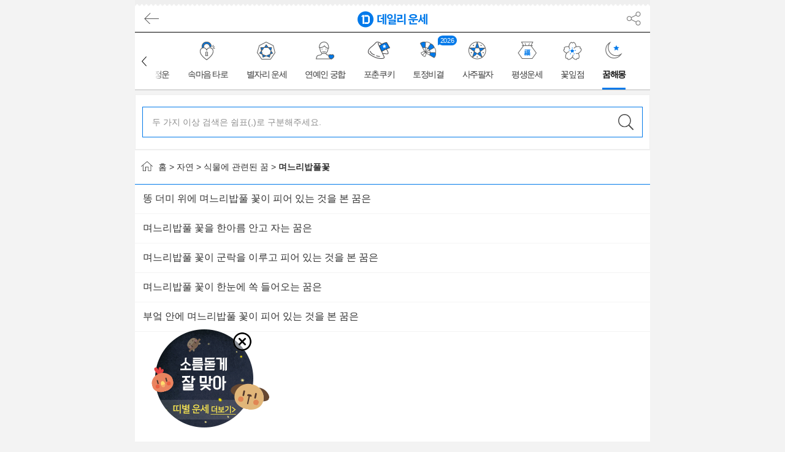

--- FILE ---
content_type: text/html; charset=euc-kr
request_url: https://unse.daily.co.kr/?p=dream&code=A2B3C034
body_size: 52956
content:
<!doctype html>
<html lang="ko">
<head>
    <meta http-equiv="Content-Type" content="text/html;charset=EUC-KR" />
    <meta http-equiv="Content-Script-Type" content="text/javascript">
    <meta http-equiv="Content-Style-Type" content="text/css">
    <meta http-equiv="X-UA-Compatible" content="IE=Edge">
    <meta name="msapplication-config" content="daily_live_tile.xml" />
    <meta name="format-detection" content="telephone=no">
    <meta name="viewport" content="width=device-width,initial-scale=1.0,minimum-scale=1.0,maximum-scale=1.0">
    <meta name="author" content="Humanworks">
    <meta name="copyright" content="www.daily.co.kr">
    <meta name="keywords" content="">
    <meta name="description" property="description" content="최신 뉴스부터 건강, 푸드, 뷰티, 여행 등 유익한 정보성 기사 제공."/>

    	<meta property="og:title" content="이번 주 꿈해몽" /><meta property="og:url" content="https://unse.daily.co.kr/?p=dream" /><meta property="og:site_name" content="데일리" /><meta property="og:description" content="오늘의 운세, 띠별운세, 재물운, 타로운세, 연애운, 무료운세, 포춘쿠키, 토정비결, 꽃잎점, 꿈해몽, 연예인궁합, 별자리운세 확인해보세요!" /><meta property="og:image" content="https://img.daily.co.kr/www.daily.co.kr/unse/shareimg_dream.jpg?t=1769113602" /><title>이번 주 꿈해몽</title>
    
    
	<link rel="shortcut icon" href="https://img.daily.co.kr/icon/unse/dream/192x192.png?v=3&CDN=1" />
	<link rel="icon" href="https://img.daily.co.kr/icon/unse/dream/192x192.png?v=3&CDN=1" />
	<link rel="apple-touch-icon-precomposed" sizes="114x114" href="https://img.daily.co.kr/icon/unse/dream/114x114.png?v=4&CDN=1">
	<link rel="apple-touch-icon-precomposed" href="https://img.daily.co.kr/icon/unse/dream/120x120.png?v=4&CDN=1">
	<link rel="apple-touch-icon-precomposed" sizes="152x152" href="https://img.daily.co.kr/icon/unse/dream/152x152.png?v=4&CDN=1">
	<link rel="apple-touch-icon-precomposed" sizes="167x167" href="https://img.daily.co.kr/icon/unse/dream/167x167.png?v=4&CDN=1">
	<link rel="apple-touch-icon-precomposed" sizes="180x180" href="https://img.daily.co.kr/icon/unse/dream/180x180.png?v=4&CDN=1">

    <link rel="stylesheet" href="https://css.hu.co.kr/?s=daily.co.kr&f=/css/less/daily_style3.less&CDN=1&dev=&version=1763429473" media="all">
    
    


    <script >
        //시럽쿠키로인해 헤더에 js 생성함 2018-06-22 권오용
        function getCookie_value(cname) {
            var name = cname + "=";
            var ca = document.cookie.split(';');
            for(var i=0; i<ca.length; i++) {
                var c = ca[i];
                while (c.charAt(0)==' ') c = c.substring(1);
                if (c.indexOf(name) == 0) return decodeURIComponent(c.substring(name.length,c.length));
            }
            return "";
        }

        var real_data = {};

        // HTTP프로토콜 HTTPS로 변경
        if (document.location.protocol == 'http:') {
            document.location.href = document.location.href.replace('http:', 'https:');
        }

        var setvar = {};//호출여부파악을위한값  if(setvar.test){ <-- 식으로 공통사용 2020-04-03 권오용
        var cookie_name = (getCookie_value('coid')=='samsung') ? {'mid':'samsung_unse[mid]'} : {'mid':'user[mid]'};
    </script>

    

    <!-- 데일리 공통 스크립트 -->
    
    

    
	
    

    
    <!-- manifest 참조추가 -->
    <link rel="manifest" href="/manifest.json">
	
	
	

	 
  
</head>
<body>

<div id="wrap">

	
	


<!-- 상단 공통 -->

<!-- 메인 상단 배너 -->

<!--div id="inmobi_ban1" style="text-align:center;">
<iframe frameborder="0" scrolling="no" height="50" style="width:100%;max-width:320px;" src="https://outbanner.hu.co.kr/@files/human_banner/iframe/etc/inmobi.html"></iframe>
</div-->



<!-- // 메인 상단 배너 -->





    <div id="header_v2">
        <header id="subheader" class="header_v2" >
            <div class="header_inner">
          
                
                <a href="javascript:;" class="btn_back" id="heafer_btn_back" onclick="backpage_event();" style="display:none;"><i>뒤로가기</i></a>
                <h1 class="daily_logo" id="daily_logo" class="a">
                                            <script >
                            var syrupjoin_flag = false;
                            if( getCookie_value('user[mid]')=='63090') {
                                syrupjoin_flag = true; // 설정화(임시 : hu_daily@naver.com)
                            }

                            if( getCookie_value('syrupjoin') )
                            {
                                if( !getCookie_value('user[mid]') ) {
                                    syrupjoin_flag = true; // 설정화
                                }

                                document.getElementById('daily_logo').innerHTML = '<a href="https://wrd.daily.co.kr/rd.flad?n=2057"><img src="https://img.daily.co.kr/www.daily.co.kr/v2/syrup_logo_dailyunse_v2.png?v=1&CDN=1" width="" height="28" alt="시럽 데일리운세" title=""></a>';
                                document.getElementById('heafer_btn_back').style.display = 'none';

                                var write_style = '';
                                // write_style += '<style>';
                                write_style += '    .header_v2 {text-align:left;}';
                                write_style += '    .header_v2 .btn_back {display:none;}';
                                write_style += '    .header_v2 .daily_logo {padding-left:10px;}';
                                write_style += '    .unse_list_tab a.on {color:#ff5700;}';
                                write_style += '    .wrap_mnu li.on span:after {background:#ff5700;}';
                                // write_style += '</style>';

                                //document.write(write_style);
                                var head = document.head || document.getElementsByTagName('head')[0],
                                style = document.createElement('style');

                                style.type = 'text/css';
                                if (style.styleSheet){
                                    // This is required for IE8 and below.
                                    style.styleSheet.cssText = write_style;
                                } else {
                                    style.appendChild(document.createTextNode(write_style));
                                }

                                head.appendChild(style);
                            }
                            else
                            {
                                document.getElementById('daily_logo').innerHTML= '<a href="/"><img src="https://img.daily.co.kr/www.daily.co.kr/v2/logo_daily_unse.png" width="" height="29" alt="데일리운세" title=""></a>';
                                document.getElementById('heafer_btn_back').style.display = '';
                            }
                        </script>                </h1>

                <a href="javascript:;" class="btn_back" id="heafer_btn_back" onclick="backpage_event();" style="display:none;"><i>뒤로가기</i></a>
                <!--공유하기 read_sns_mdodal.skin.php-->
                <button type="button" class="btn_sns_v2" onclick=""><i>sns 공유하기</i></button>
            </div>
        </header>
    </div>


<!--
-->


<!-- // 상단 공통 -->
<!-- 스크립트 -->








<!-- 컨텐츠 -->
<div id="container">
  <div class="page_wrap_in usen_wrap" >

    <!-- 광고배너 : 데일리 본문 운세 좌우측 배너 -->
    <div style="position:relative;">
        <script  async src="https://pagead2.googlesyndication.com/pagead/js/adsbygoogle.js"></script>
  <!-- 데일리운세 좌측 배너 160*600 -->
  <ins class="adsbygoogle banner_unse_left banner_pc"
       style="display:inline-block;width:160px;height:600px"
       data-ad-client="ca-pub-6865079278713445"
       data-ad-slot="7835300404"></ins>
  <script >
       (adsbygoogle = window.adsbygoogle || []).push({});
  </script>        <script  async src="https://pagead2.googlesyndication.com/pagead/js/adsbygoogle.js"></script>
  <!-- 데일리운세 우측 배너 160*600 -->
  <ins class="adsbygoogle banner_unse_right banner_pc"
       style="display:inline-block;width:160px;height:600px"
       data-ad-client="ca-pub-6865079278713445"
       data-ad-slot="7799641385"></ins>
  <script >
       (adsbygoogle = window.adsbygoogle || []).push({});
  </script>	      </div>

        <!-- 페이지 탭메뉴 -->
        <div id="wrapNav" class="wrap_nav">
          <nav id="wrap_tab" class="unse_wrap_tab" >
            <div class="unse_wrap_tab_inner">
              <div class="swiper-container">
                <ul class="wrap_mnu _v2 swiper-wrapper">
                  
                                                                                                  <li class="swiper-slide " data-mnu="today" onclick="javasciript:go_unse('today');">
                                                                                                <!-- <a href="javascript:tab_check('','오늘의 운세');"><i class="ico_today"></i><span>오늘의 운세</span></a> -->
                                                                  <a><i class="ico_today"></i><span>오늘의 운세</span></a>
                                                                                        </li>
                                                                                                                            <li class="swiper-slide " data-mnu="zodiac" onclick="javasciript:go_unse('zodiac');">
                                                                                                <!-- <a href="javascript:tab_check('','띠별운세');"><i class="ico_zodiac"></i><span>띠별운세</span></a> -->
                                                                  <a><i class="ico_zodiac"></i><span>띠별운세</span></a>
                                                                                        </li>
                                                                                                                            <li class="swiper-slide " data-mnu="wealth" onclick="javasciript:go_unse('wealth');">
                                                                                                <!-- <a href="javascript:tab_check('','재물운 캘린더');"><i class="ico_wealth"></i><span>재물운 캘린더</span></a> -->
                                                                  <a><i class="ico_wealth"></i><span>재물운 캘린더</span></a>
                                                                                        </li>
                                                                                                                            <li class="swiper-slide " data-mnu="tarot" onclick="javasciript:go_unse('tarot');">
                                                                                                <!-- <a href="javascript:tab_check('','오늘의 타로');"><i class="ico_tarot"></i><span>오늘의 타로</span></a> -->
                                                                  <a><i class="ico_tarot"></i><span>오늘의 타로</span></a>
                                                                                        </li>
                                                                                                                            <li class="swiper-slide " data-mnu="tarotlove" onclick="javasciript:go_unse('tarotlove');">
                                                                                                <!-- <a href="javascript:tab_check('','오늘의 애정운');"><i class="ico_tarotlove"></i><span>오늘의 애정운</span></a> -->
                                                                  <a><i class="ico_tarotlove"></i><span>오늘의 애정운</span></a>
                                                                                        </li>
                                                                                                                            <li class="swiper-slide " data-mnu="tarotheart" onclick="javasciript:go_unse('tarotheart');">
                                                                                                <!-- <a href="javascript:tab_check('','속마음 타로');"><i class="ico_tarotheart"></i><span>속마음 타로</span></a> -->
                                                                  <a><i class="ico_tarotheart"></i><span>속마음 타로</span></a>
                                                                                        </li>
                                                                                                                            <li class="swiper-slide " data-mnu="horoscope" onclick="javasciript:go_unse('horoscope');">
                                                                                                <!-- <a href="javascript:tab_check('','별자리 운세');"><i class="ico_horoscope"></i><span>별자리 운세</span></a> -->
                                                                  <a><i class="ico_horoscope"></i><span>별자리 운세</span></a>
                                                                                        </li>
                                                                                                                            <li class="swiper-slide " data-mnu="star" onclick="javasciript:go_unse('star');">
                                                                                                <!-- <a href="javascript:tab_check('','연예인 궁합');"><i class="ico_star"></i><span>연예인 궁합</span></a> -->
                                                                  <a><i class="ico_star"></i><span>연예인 궁합</span></a>
                                                                                        </li>
                                                                                                                            <li class="swiper-slide " data-mnu="fortune" onclick="javasciript:go_unse('fortune');">
                                                                                                <!-- <a href="javascript:tab_check('','포춘쿠키');"><i class="ico_fortune"></i><span>포춘쿠키</span></a> -->
                                                                  <a><i class="ico_fortune"></i><span>포춘쿠키</span></a>
                                                                                        </li>
                                                                                                                            <li class="swiper-slide " data-mnu="tojung" onclick="javasciript:go_unse('tojung');">
                                                                                                <!-- <a href="javascript:tab_check('','토정비결');"><i class="ico_tojung"></i><span>토정비결</span></a> -->
                                                                  <a><span class="flag_year">2026</span><i class="ico_tojung"></i><span>토정비결</span></a>
                                                                                        </li>
                                                                                                                            <li class="swiper-slide " data-mnu="saju" onclick="javasciript:go_unse('saju');">
                                                                                                <!-- <a href="javascript:tab_check('데일리 회원가입하면 나의 운세를\n평생 무료로 보실 수 있습니다!','사주팔자');"><i class="ico_saju"></i><span>사주팔자</span></a> -->
                                                                  <a><i class="ico_saju"></i><span>사주팔자</span></a>
                                                                                        </li>
                                                                                                                            <li class="swiper-slide " data-mnu="whole" onclick="javasciript:go_unse('whole');">
                                                                                                <!-- <a href="javascript:tab_check('데일리 회원가입하면 나의 운세를\n평생 무료로 보실 수 있습니다!','평생운세');"><i class="ico_whole"></i><span>평생운세</span></a> -->
                                                                  <a><i class="ico_whole"></i><span>평생운세</span></a>
                                                                                        </li>
                                                                                                                            <li class="swiper-slide " data-mnu="flower" onclick="javasciript:go_unse('flower');">
                                                                                                <!-- <a href="javascript:tab_check('','꽃잎점');"><i class="ico_flower"></i><span>꽃잎점</span></a> -->
                                                                  <a><i class="ico_flower"></i><span>꽃잎점</span></a>
                                                                                        </li>
                                                                                                                            <li class="swiper-slide on" data-mnu="dream" onclick="javasciript:go_unse('dream');">
                                                                                                <!-- <a href="javascript:tab_check('','꿈해몽');"><i class="ico_dream"></i><span>꿈해몽</span></a> -->
                                                                  <a><i class="ico_dream"></i><span>꿈해몽</span></a>
                                                                                        </li>
                                                            </ul>
              </div>
            </div>
            <div class="swiper-button-prev"></div>
            <div class="swiper-button-next"></div>
          </nav>
          <!-- // 페이지 탭메뉴 -->

                              <!-- <div id="unse_date_menu" class="unse_date_menu" style="">
              <div class="unse_list_tab">
                  <a href="/unse/?p=&day=" class="">어제 </a>
                  <a href="/unse/?p=" class="">오늘 </a>
                  <a href="/unse/?p=&day=" class="">내일 </a>
              </div>
          </div> -->
          
          <!-- //운세 상단 -->
          

          
                  </div>

        <!---비회원만 노출 echo $_COOKIE['starsid'];-->
        

        <!-- 페이지 본문 -->
        <!-- 사주정보 설정 //토정비결, 평생사주에서 사용(토정비결,연예인궁합은 토정비결 SKIN에서 호출 -->
                    <div id="myinfo_box" style="display:none;">
                <style>
    ._visible {display:block !important;}
</style>


<!-- 2019-07-24 강초희 사주정보 입력폼 리뉴얼 -->
<section class="saju_member_info">
    <div class="wrap_form">
        <!-- <form id="myinfo_form" class="tojung_form" method="post" action="/unse/?p=dream&subcate=&sid="> -->
        <form id="myinfo_form" class="tojung_form" method="post" action="/unse/?p=dream">
        <input type="hidden" name="unse_process" value="dream">
        <input type="hidden" name="sex" value="man">
        <input type="hidden" name="um" value="0">
        <input type="hidden" name="youn" value="0">
        <input type="hidden" name="sid" value="">
        <input type="hidden" name="step" value="3">
        <input type="hidden" name="birth_year" value="">
        <input type="hidden" name="birth_month" value="">
        <input type="hidden" name="birth_day" value="">
        <input type="hidden" name="today_sajuinfo_flag" value="no_visible">
        <p class="form_desc">
                    사주 정보는 운세 조회 시 <span>최초 1회</span> 입력하며<br>한번 저장한 사주 정보는 수정할 수 없습니다.
                </p>
        <ul class="wrap_info_form" style="position:relative;">
            <li class="wrap_input user_name_box" style="display:none;" >
                <label><input type="text" name="user_name" placeholder="이름" value=""></label>
            </li>
            <li class="wrap_input" >
                <button type="button" id="btnBirth" class="btn_birth">생년월일</button>
                <div id="boxSelectDate" class="select_date_box">
                    <div class="wrap_select_date">
                        <div class="col">
                            <span class="col_tit">년</span>
                            <div class="wrap_col">
                                <div class="select_list" id="birth_year_list">
                                    <div>
                                    <ul class="list_item">
                                                                            <li class="item" data-value="2026" aria-selected="false"><a href="javascript:sel_birthday('birth_year',2026);" class="" val="2026">2026</a></li>
                                                                                <li class="item" data-value="2025" aria-selected="false"><a href="javascript:sel_birthday('birth_year',2025);" class="" val="2025">2025</a></li>
                                                                                <li class="item" data-value="2024" aria-selected="false"><a href="javascript:sel_birthday('birth_year',2024);" class="" val="2024">2024</a></li>
                                                                                <li class="item" data-value="2023" aria-selected="false"><a href="javascript:sel_birthday('birth_year',2023);" class="" val="2023">2023</a></li>
                                                                                <li class="item" data-value="2022" aria-selected="false"><a href="javascript:sel_birthday('birth_year',2022);" class="" val="2022">2022</a></li>
                                                                                <li class="item" data-value="2021" aria-selected="false"><a href="javascript:sel_birthday('birth_year',2021);" class="" val="2021">2021</a></li>
                                                                                <li class="item" data-value="2020" aria-selected="false"><a href="javascript:sel_birthday('birth_year',2020);" class="" val="2020">2020</a></li>
                                                                                <li class="item" data-value="2019" aria-selected="false"><a href="javascript:sel_birthday('birth_year',2019);" class="" val="2019">2019</a></li>
                                                                                <li class="item" data-value="2018" aria-selected="false"><a href="javascript:sel_birthday('birth_year',2018);" class="" val="2018">2018</a></li>
                                                                                <li class="item" data-value="2017" aria-selected="false"><a href="javascript:sel_birthday('birth_year',2017);" class="" val="2017">2017</a></li>
                                                                                <li class="item" data-value="2016" aria-selected="false"><a href="javascript:sel_birthday('birth_year',2016);" class="" val="2016">2016</a></li>
                                                                                <li class="item" data-value="2015" aria-selected="false"><a href="javascript:sel_birthday('birth_year',2015);" class="" val="2015">2015</a></li>
                                                                                <li class="item" data-value="2014" aria-selected="false"><a href="javascript:sel_birthday('birth_year',2014);" class="" val="2014">2014</a></li>
                                                                                <li class="item" data-value="2013" aria-selected="false"><a href="javascript:sel_birthday('birth_year',2013);" class="" val="2013">2013</a></li>
                                                                                <li class="item" data-value="2012" aria-selected="false"><a href="javascript:sel_birthday('birth_year',2012);" class="" val="2012">2012</a></li>
                                                                                <li class="item" data-value="2011" aria-selected="false"><a href="javascript:sel_birthday('birth_year',2011);" class="" val="2011">2011</a></li>
                                                                                <li class="item" data-value="2010" aria-selected="false"><a href="javascript:sel_birthday('birth_year',2010);" class="" val="2010">2010</a></li>
                                                                                <li class="item" data-value="2009" aria-selected="false"><a href="javascript:sel_birthday('birth_year',2009);" class="" val="2009">2009</a></li>
                                                                                <li class="item" data-value="2008" aria-selected="false"><a href="javascript:sel_birthday('birth_year',2008);" class="" val="2008">2008</a></li>
                                                                                <li class="item" data-value="2007" aria-selected="false"><a href="javascript:sel_birthday('birth_year',2007);" class="" val="2007">2007</a></li>
                                                                                <li class="item" data-value="2006" aria-selected="false"><a href="javascript:sel_birthday('birth_year',2006);" class="" val="2006">2006</a></li>
                                                                                <li class="item" data-value="2005" aria-selected="false"><a href="javascript:sel_birthday('birth_year',2005);" class="" val="2005">2005</a></li>
                                                                                <li class="item" data-value="2004" aria-selected="false"><a href="javascript:sel_birthday('birth_year',2004);" class="" val="2004">2004</a></li>
                                                                                <li class="item" data-value="2003" aria-selected="false"><a href="javascript:sel_birthday('birth_year',2003);" class="" val="2003">2003</a></li>
                                                                                <li class="item" data-value="2002" aria-selected="false"><a href="javascript:sel_birthday('birth_year',2002);" class="" val="2002">2002</a></li>
                                                                                <li class="item" data-value="2001" aria-selected="false"><a href="javascript:sel_birthday('birth_year',2001);" class="" val="2001">2001</a></li>
                                                                                <li class="item" data-value="2000" aria-selected="false"><a href="javascript:sel_birthday('birth_year',2000);" class="" val="2000">2000</a></li>
                                                                                <li class="item" data-value="1999" aria-selected="false"><a href="javascript:sel_birthday('birth_year',1999);" class="" val="1999">1999</a></li>
                                                                                <li class="item" data-value="1998" aria-selected="false"><a href="javascript:sel_birthday('birth_year',1998);" class="" val="1998">1998</a></li>
                                                                                <li class="item" data-value="1997" aria-selected="false"><a href="javascript:sel_birthday('birth_year',1997);" class="" val="1997">1997</a></li>
                                                                                <li class="item" data-value="1996" aria-selected="false"><a href="javascript:sel_birthday('birth_year',1996);" class="" val="1996">1996</a></li>
                                                                                <li class="item" data-value="1995" aria-selected="false"><a href="javascript:sel_birthday('birth_year',1995);" class="" val="1995">1995</a></li>
                                                                                <li class="item" data-value="1994" aria-selected="false"><a href="javascript:sel_birthday('birth_year',1994);" class="" val="1994">1994</a></li>
                                                                                <li class="item" data-value="1993" aria-selected="false"><a href="javascript:sel_birthday('birth_year',1993);" class="" val="1993">1993</a></li>
                                                                                <li class="item" data-value="1992" aria-selected="false"><a href="javascript:sel_birthday('birth_year',1992);" class="" val="1992">1992</a></li>
                                                                                <li class="item" data-value="1991" aria-selected="false"><a href="javascript:sel_birthday('birth_year',1991);" class="" val="1991">1991</a></li>
                                                                                <li class="item" data-value="1990" aria-selected="false"><a href="javascript:sel_birthday('birth_year',1990);" class="" val="1990">1990</a></li>
                                                                                <li class="item" data-value="1989" aria-selected="false"><a href="javascript:sel_birthday('birth_year',1989);" class="" val="1989">1989</a></li>
                                                                                <li class="item" data-value="1988" aria-selected="false"><a href="javascript:sel_birthday('birth_year',1988);" class="" val="1988">1988</a></li>
                                                                                <li class="item" data-value="1987" aria-selected="false"><a href="javascript:sel_birthday('birth_year',1987);" class="" val="1987">1987</a></li>
                                                                                <li class="item" data-value="1986" aria-selected="false"><a href="javascript:sel_birthday('birth_year',1986);" class="" val="1986">1986</a></li>
                                                                                <li class="item" data-value="1985" aria-selected="false"><a href="javascript:sel_birthday('birth_year',1985);" class="" val="1985">1985</a></li>
                                                                                <li class="item" data-value="1984" aria-selected="false"><a href="javascript:sel_birthday('birth_year',1984);" class="" val="1984">1984</a></li>
                                                                                <li class="item" data-value="1983" aria-selected="false"><a href="javascript:sel_birthday('birth_year',1983);" class="" val="1983">1983</a></li>
                                                                                <li class="item" data-value="1982" aria-selected="false"><a href="javascript:sel_birthday('birth_year',1982);" class="" val="1982">1982</a></li>
                                                                                <li class="item" data-value="1981" aria-selected="false"><a href="javascript:sel_birthday('birth_year',1981);" class="" val="1981">1981</a></li>
                                                                                <li class="item" data-value="1980" aria-selected="false"><a href="javascript:sel_birthday('birth_year',1980);" class="" val="1980">1980</a></li>
                                                                                <li class="item" data-value="1979" aria-selected="false"><a href="javascript:sel_birthday('birth_year',1979);" class="" val="1979">1979</a></li>
                                                                                <li class="item" data-value="1978" aria-selected="false"><a href="javascript:sel_birthday('birth_year',1978);" class="" val="1978">1978</a></li>
                                                                                <li class="item" data-value="1977" aria-selected="false"><a href="javascript:sel_birthday('birth_year',1977);" class="" val="1977">1977</a></li>
                                                                                <li class="item" data-value="1976" aria-selected="false"><a href="javascript:sel_birthday('birth_year',1976);" class="" val="1976">1976</a></li>
                                                                                <li class="item" data-value="1975" aria-selected="false"><a href="javascript:sel_birthday('birth_year',1975);" class="" val="1975">1975</a></li>
                                                                                <li class="item" data-value="1974" aria-selected="false"><a href="javascript:sel_birthday('birth_year',1974);" class="" val="1974">1974</a></li>
                                                                                <li class="item" data-value="1973" aria-selected="false"><a href="javascript:sel_birthday('birth_year',1973);" class="" val="1973">1973</a></li>
                                                                                <li class="item" data-value="1972" aria-selected="false"><a href="javascript:sel_birthday('birth_year',1972);" class="" val="1972">1972</a></li>
                                                                                <li class="item" data-value="1971" aria-selected="false"><a href="javascript:sel_birthday('birth_year',1971);" class="" val="1971">1971</a></li>
                                                                                <li class="item" data-value="1970" aria-selected="false"><a href="javascript:sel_birthday('birth_year',1970);" class="" val="1970">1970</a></li>
                                                                                <li class="item" data-value="1969" aria-selected="false"><a href="javascript:sel_birthday('birth_year',1969);" class="" val="1969">1969</a></li>
                                                                                <li class="item" data-value="1968" aria-selected="false"><a href="javascript:sel_birthday('birth_year',1968);" class="" val="1968">1968</a></li>
                                                                                <li class="item" data-value="1967" aria-selected="false"><a href="javascript:sel_birthday('birth_year',1967);" class="" val="1967">1967</a></li>
                                                                                <li class="item" data-value="1966" aria-selected="false"><a href="javascript:sel_birthday('birth_year',1966);" class="" val="1966">1966</a></li>
                                                                                <li class="item" data-value="1965" aria-selected="false"><a href="javascript:sel_birthday('birth_year',1965);" class="" val="1965">1965</a></li>
                                                                                <li class="item" data-value="1964" aria-selected="false"><a href="javascript:sel_birthday('birth_year',1964);" class="" val="1964">1964</a></li>
                                                                                <li class="item" data-value="1963" aria-selected="false"><a href="javascript:sel_birthday('birth_year',1963);" class="" val="1963">1963</a></li>
                                                                                <li class="item" data-value="1962" aria-selected="false"><a href="javascript:sel_birthday('birth_year',1962);" class="" val="1962">1962</a></li>
                                                                                <li class="item" data-value="1961" aria-selected="false"><a href="javascript:sel_birthday('birth_year',1961);" class="" val="1961">1961</a></li>
                                                                                <li class="item" data-value="1960" aria-selected="false"><a href="javascript:sel_birthday('birth_year',1960);" class="" val="1960">1960</a></li>
                                                                                <li class="item" data-value="1959" aria-selected="false"><a href="javascript:sel_birthday('birth_year',1959);" class="" val="1959">1959</a></li>
                                                                                <li class="item" data-value="1958" aria-selected="false"><a href="javascript:sel_birthday('birth_year',1958);" class="" val="1958">1958</a></li>
                                                                                <li class="item" data-value="1957" aria-selected="false"><a href="javascript:sel_birthday('birth_year',1957);" class="" val="1957">1957</a></li>
                                                                                <li class="item" data-value="1956" aria-selected="false"><a href="javascript:sel_birthday('birth_year',1956);" class="" val="1956">1956</a></li>
                                                                                <li class="item" data-value="1955" aria-selected="false"><a href="javascript:sel_birthday('birth_year',1955);" class="" val="1955">1955</a></li>
                                                                                <li class="item" data-value="1954" aria-selected="false"><a href="javascript:sel_birthday('birth_year',1954);" class="" val="1954">1954</a></li>
                                                                                <li class="item" data-value="1953" aria-selected="false"><a href="javascript:sel_birthday('birth_year',1953);" class="" val="1953">1953</a></li>
                                                                                <li class="item" data-value="1952" aria-selected="false"><a href="javascript:sel_birthday('birth_year',1952);" class="" val="1952">1952</a></li>
                                                                                <li class="item" data-value="1951" aria-selected="false"><a href="javascript:sel_birthday('birth_year',1951);" class="" val="1951">1951</a></li>
                                                                                <li class="item" data-value="1950" aria-selected="false"><a href="javascript:sel_birthday('birth_year',1950);" class="" val="1950">1950</a></li>
                                                                                <li class="item" data-value="1949" aria-selected="false"><a href="javascript:sel_birthday('birth_year',1949);" class="" val="1949">1949</a></li>
                                                                                <li class="item" data-value="1948" aria-selected="false"><a href="javascript:sel_birthday('birth_year',1948);" class="" val="1948">1948</a></li>
                                                                                <li class="item" data-value="1947" aria-selected="false"><a href="javascript:sel_birthday('birth_year',1947);" class="" val="1947">1947</a></li>
                                                                                <li class="item" data-value="1946" aria-selected="false"><a href="javascript:sel_birthday('birth_year',1946);" class="" val="1946">1946</a></li>
                                                                                <li class="item" data-value="1945" aria-selected="false"><a href="javascript:sel_birthday('birth_year',1945);" class="" val="1945">1945</a></li>
                                                                                <li class="item" data-value="1944" aria-selected="false"><a href="javascript:sel_birthday('birth_year',1944);" class="" val="1944">1944</a></li>
                                                                                <li class="item" data-value="1943" aria-selected="false"><a href="javascript:sel_birthday('birth_year',1943);" class="" val="1943">1943</a></li>
                                                                                <li class="item" data-value="1942" aria-selected="false"><a href="javascript:sel_birthday('birth_year',1942);" class="" val="1942">1942</a></li>
                                                                                <li class="item" data-value="1941" aria-selected="false"><a href="javascript:sel_birthday('birth_year',1941);" class="" val="1941">1941</a></li>
                                                                                <li class="item" data-value="1940" aria-selected="false"><a href="javascript:sel_birthday('birth_year',1940);" class="" val="1940">1940</a></li>
                                                                                <li class="item" data-value="1939" aria-selected="false"><a href="javascript:sel_birthday('birth_year',1939);" class="" val="1939">1939</a></li>
                                                                                <li class="item" data-value="1938" aria-selected="false"><a href="javascript:sel_birthday('birth_year',1938);" class="" val="1938">1938</a></li>
                                                                                <li class="item" data-value="1937" aria-selected="false"><a href="javascript:sel_birthday('birth_year',1937);" class="" val="1937">1937</a></li>
                                                                                <li class="item" data-value="1936" aria-selected="false"><a href="javascript:sel_birthday('birth_year',1936);" class="" val="1936">1936</a></li>
                                                                                <li class="item" data-value="1935" aria-selected="false"><a href="javascript:sel_birthday('birth_year',1935);" class="" val="1935">1935</a></li>
                                                                                <li class="item" data-value="1934" aria-selected="false"><a href="javascript:sel_birthday('birth_year',1934);" class="" val="1934">1934</a></li>
                                                                                <li class="item" data-value="1933" aria-selected="false"><a href="javascript:sel_birthday('birth_year',1933);" class="" val="1933">1933</a></li>
                                                                                <li class="item" data-value="1932" aria-selected="false"><a href="javascript:sel_birthday('birth_year',1932);" class="" val="1932">1932</a></li>
                                                                                <li class="item" data-value="1931" aria-selected="false"><a href="javascript:sel_birthday('birth_year',1931);" class="" val="1931">1931</a></li>
                                                                                <li class="item" data-value="1930" aria-selected="false"><a href="javascript:sel_birthday('birth_year',1930);" class="" val="1930">1930</a></li>
                                                                            </ul>
                                    </div>
                                </div>
                            </div>
                        </div>
                        <div class="col">
                            <span class="col_tit">월</span>
                            <div class="wrap_col">
                                <div class="select_list" id="birth_month_list">
                                    <ul class="list_item">
                                                                                    <li class="item" data-value="1" aria-selected="false"><a href="javascript:sel_birthday('birth_month',1);" class="">1</a></li>
                                                                                    <li class="item" data-value="2" aria-selected="false"><a href="javascript:sel_birthday('birth_month',2);" class="">2</a></li>
                                                                                    <li class="item" data-value="3" aria-selected="false"><a href="javascript:sel_birthday('birth_month',3);" class="">3</a></li>
                                                                                    <li class="item" data-value="4" aria-selected="false"><a href="javascript:sel_birthday('birth_month',4);" class="">4</a></li>
                                                                                    <li class="item" data-value="5" aria-selected="false"><a href="javascript:sel_birthday('birth_month',5);" class="">5</a></li>
                                                                                    <li class="item" data-value="6" aria-selected="false"><a href="javascript:sel_birthday('birth_month',6);" class="">6</a></li>
                                                                                    <li class="item" data-value="7" aria-selected="false"><a href="javascript:sel_birthday('birth_month',7);" class="">7</a></li>
                                                                                    <li class="item" data-value="8" aria-selected="false"><a href="javascript:sel_birthday('birth_month',8);" class="">8</a></li>
                                                                                    <li class="item" data-value="9" aria-selected="false"><a href="javascript:sel_birthday('birth_month',9);" class="">9</a></li>
                                                                                    <li class="item" data-value="10" aria-selected="false"><a href="javascript:sel_birthday('birth_month',10);" class="">10</a></li>
                                                                                    <li class="item" data-value="11" aria-selected="false"><a href="javascript:sel_birthday('birth_month',11);" class="">11</a></li>
                                                                                    <li class="item" data-value="12" aria-selected="false"><a href="javascript:sel_birthday('birth_month',12);" class="">12</a></li>
                                                                            </ul>
                                </div>
                            </div>
                        </div>
                        <div class="col">
                            <span class="col_tit">일</span>
                            <div class="wrap_col">
                                <div class="select_list" id="birth_day_list">
                                    <ul class="list_item">
                                                                                    <li class="item" data-value="1" aria-selected="false"><a href="javascript:sel_birthday('birth_day',1);" class="">1</a></li>
                                                                                    <li class="item" data-value="2" aria-selected="false"><a href="javascript:sel_birthday('birth_day',2);" class="">2</a></li>
                                                                                    <li class="item" data-value="3" aria-selected="false"><a href="javascript:sel_birthday('birth_day',3);" class="">3</a></li>
                                                                                    <li class="item" data-value="4" aria-selected="false"><a href="javascript:sel_birthday('birth_day',4);" class="">4</a></li>
                                                                                    <li class="item" data-value="5" aria-selected="false"><a href="javascript:sel_birthday('birth_day',5);" class="">5</a></li>
                                                                                    <li class="item" data-value="6" aria-selected="false"><a href="javascript:sel_birthday('birth_day',6);" class="">6</a></li>
                                                                                    <li class="item" data-value="7" aria-selected="false"><a href="javascript:sel_birthday('birth_day',7);" class="">7</a></li>
                                                                                    <li class="item" data-value="8" aria-selected="false"><a href="javascript:sel_birthday('birth_day',8);" class="">8</a></li>
                                                                                    <li class="item" data-value="9" aria-selected="false"><a href="javascript:sel_birthday('birth_day',9);" class="">9</a></li>
                                                                                    <li class="item" data-value="10" aria-selected="false"><a href="javascript:sel_birthday('birth_day',10);" class="">10</a></li>
                                                                                    <li class="item" data-value="11" aria-selected="false"><a href="javascript:sel_birthday('birth_day',11);" class="">11</a></li>
                                                                                    <li class="item" data-value="12" aria-selected="false"><a href="javascript:sel_birthday('birth_day',12);" class="">12</a></li>
                                                                                    <li class="item" data-value="13" aria-selected="false"><a href="javascript:sel_birthday('birth_day',13);" class="">13</a></li>
                                                                                    <li class="item" data-value="14" aria-selected="false"><a href="javascript:sel_birthday('birth_day',14);" class="">14</a></li>
                                                                                    <li class="item" data-value="15" aria-selected="false"><a href="javascript:sel_birthday('birth_day',15);" class="">15</a></li>
                                                                                    <li class="item" data-value="16" aria-selected="false"><a href="javascript:sel_birthday('birth_day',16);" class="">16</a></li>
                                                                                    <li class="item" data-value="17" aria-selected="false"><a href="javascript:sel_birthday('birth_day',17);" class="">17</a></li>
                                                                                    <li class="item" data-value="18" aria-selected="false"><a href="javascript:sel_birthday('birth_day',18);" class="">18</a></li>
                                                                                    <li class="item" data-value="19" aria-selected="false"><a href="javascript:sel_birthday('birth_day',19);" class="">19</a></li>
                                                                                    <li class="item" data-value="20" aria-selected="false"><a href="javascript:sel_birthday('birth_day',20);" class="">20</a></li>
                                                                                    <li class="item" data-value="21" aria-selected="false"><a href="javascript:sel_birthday('birth_day',21);" class="">21</a></li>
                                                                                    <li class="item" data-value="22" aria-selected="false"><a href="javascript:sel_birthday('birth_day',22);" class="">22</a></li>
                                                                                    <li class="item" data-value="23" aria-selected="false"><a href="javascript:sel_birthday('birth_day',23);" class="">23</a></li>
                                                                                    <li class="item" data-value="24" aria-selected="false"><a href="javascript:sel_birthday('birth_day',24);" class="">24</a></li>
                                                                                    <li class="item" data-value="25" aria-selected="false"><a href="javascript:sel_birthday('birth_day',25);" class="">25</a></li>
                                                                                    <li class="item" data-value="26" aria-selected="false"><a href="javascript:sel_birthday('birth_day',26);" class="">26</a></li>
                                                                                    <li class="item" data-value="27" aria-selected="false"><a href="javascript:sel_birthday('birth_day',27);" class="">27</a></li>
                                                                                    <li class="item" data-value="28" aria-selected="false"><a href="javascript:sel_birthday('birth_day',28);" class="">28</a></li>
                                                                                    <li class="item" data-value="29" aria-selected="false"><a href="javascript:sel_birthday('birth_day',29);" class="">29</a></li>
                                                                                    <li class="item" data-value="30" aria-selected="false"><a href="javascript:sel_birthday('birth_day',30);" class="">30</a></li>
                                                                                    <li class="item" data-value="31" aria-selected="false"><a href="javascript:sel_birthday('birth_day',31);" class="">31</a></li>
                                                                            </ul>
                                </div>
                            </div>
                        </div>
                    </div>
                </div>
            </li>
            <li class="wrap_input">
                <select name="birth_hour" class="date4">
                    <option value="00:01" ><span>자(오전)</span> (00:01 ~ 01:30)</option>
                    <option value="01:31" ><span>축</span> (01:31 ~ 03:30)</option>
                    <option value="03:31" ><span>인</span> (03:31 ~ 05:30)</option>
                    <option value="05:31" ><span>묘</span> (05:31 ~ 07:30)</option>
                    <option value="07:31" ><span>진</span> (07:31 ~ 09:30)</option>
                    <option value="09:31" ><span>사</span> (09:31 ~ 11:30)</option>
                    <option value="11:31" ><span>오</span> (11:31 ~ 13:30)</option>
                    <option value="13:31" ><span>미</span> (13:31 ~ 15:30)</option>
                    <option value="15:31" ><span>신</span> (15:31 ~ 17:30)</option>
                    <option value="17:31" ><span>유</span> (17:31 ~ 19:30)</option>
                    <option value="19:31" ><span>술</span> (19:31 ~ 21:30)</option>
                    <option value="21:31" ><span>해</span> (21:31 ~ 23:30)</option>
                    <option value="23:31" ><span>자(오후)</span> (23:31 ~ 24:00)</option>
                </select>
            </li>
            <li class="wrap_input">
                <ul class="wrap_um date_um">
                    <li><a href="javascript:chg_myinfo('um',0);" id="um_0" class="btn_um on">양력</a></li>
                    <li><a href="javascript:chg_myinfo('um',1);" id="um_1" class="btn_um ">음력(평달)</a></li>
                    <li><a href="javascript:toggle_myinfo('youn');" id="youn_1" class="btn_youn ">음력(윤달)</a></li>

                </ul>
            </li>
            <li class="wrap_input">
                <ul class="wrap_sex">
                    <li><a href="javascript:chg_myinfo('sex','man');" id="sex_man" class="btn_sex on">남</a></li>
                    <li><a href="javascript:chg_myinfo('sex','woman');" id="sex_woman" class="btn_sex ">여</a></li>
                </ul>
            </li>

            <!--<li class="wrap_input">
                <label><input type="text" name="" value="" placeholder="생년월일 예)19911107"></label>

                <div class="title">생년월일</div>
                <ul class="wrap_birth">
                    <li>
                        <select name="birth_year" class="date1">
                            <option value="">년도</option>
                                                        <option value="2026" >2026년</option>
                                                        <option value="2025" >2025년</option>
                                                        <option value="2024" >2024년</option>
                                                        <option value="2023" >2023년</option>
                                                        <option value="2022" >2022년</option>
                                                        <option value="2021" >2021년</option>
                                                        <option value="2020" >2020년</option>
                                                        <option value="2019" >2019년</option>
                                                        <option value="2018" >2018년</option>
                                                        <option value="2017" >2017년</option>
                                                        <option value="2016" >2016년</option>
                                                        <option value="2015" >2015년</option>
                                                        <option value="2014" >2014년</option>
                                                        <option value="2013" >2013년</option>
                                                        <option value="2012" >2012년</option>
                                                        <option value="2011" >2011년</option>
                                                        <option value="2010" >2010년</option>
                                                        <option value="2009" >2009년</option>
                                                        <option value="2008" >2008년</option>
                                                        <option value="2007" >2007년</option>
                                                        <option value="2006" >2006년</option>
                                                        <option value="2005" >2005년</option>
                                                        <option value="2004" >2004년</option>
                                                        <option value="2003" >2003년</option>
                                                        <option value="2002" >2002년</option>
                                                        <option value="2001" >2001년</option>
                                                        <option value="2000" >2000년</option>
                                                        <option value="1999" >1999년</option>
                                                        <option value="1998" >1998년</option>
                                                        <option value="1997" >1997년</option>
                                                        <option value="1996" >1996년</option>
                                                        <option value="1995" >1995년</option>
                                                        <option value="1994" >1994년</option>
                                                        <option value="1993" >1993년</option>
                                                        <option value="1992" >1992년</option>
                                                        <option value="1991" >1991년</option>
                                                        <option value="1990" >1990년</option>
                                                        <option value="1989" >1989년</option>
                                                        <option value="1988" >1988년</option>
                                                        <option value="1987" >1987년</option>
                                                        <option value="1986" >1986년</option>
                                                        <option value="1985" >1985년</option>
                                                        <option value="1984" >1984년</option>
                                                        <option value="1983" >1983년</option>
                                                        <option value="1982" >1982년</option>
                                                        <option value="1981" >1981년</option>
                                                        <option value="1980" >1980년</option>
                                                        <option value="1979" >1979년</option>
                                                        <option value="1978" >1978년</option>
                                                        <option value="1977" >1977년</option>
                                                        <option value="1976" >1976년</option>
                                                        <option value="1975" >1975년</option>
                                                        <option value="1974" >1974년</option>
                                                        <option value="1973" >1973년</option>
                                                        <option value="1972" >1972년</option>
                                                        <option value="1971" >1971년</option>
                                                        <option value="1970" >1970년</option>
                                                        <option value="1969" >1969년</option>
                                                        <option value="1968" >1968년</option>
                                                        <option value="1967" >1967년</option>
                                                        <option value="1966" >1966년</option>
                                                        <option value="1965" >1965년</option>
                                                        <option value="1964" >1964년</option>
                                                        <option value="1963" >1963년</option>
                                                        <option value="1962" >1962년</option>
                                                        <option value="1961" >1961년</option>
                                                        <option value="1960" >1960년</option>
                                                        <option value="1959" >1959년</option>
                                                        <option value="1958" >1958년</option>
                                                        <option value="1957" >1957년</option>
                                                        <option value="1956" >1956년</option>
                                                        <option value="1955" >1955년</option>
                                                        <option value="1954" >1954년</option>
                                                        <option value="1953" >1953년</option>
                                                        <option value="1952" >1952년</option>
                                                        <option value="1951" >1951년</option>
                                                        <option value="1950" >1950년</option>
                                                        <option value="1949" >1949년</option>
                                                        <option value="1948" >1948년</option>
                                                        <option value="1947" >1947년</option>
                                                        <option value="1946" >1946년</option>
                                                        <option value="1945" >1945년</option>
                                                        <option value="1944" >1944년</option>
                                                        <option value="1943" >1943년</option>
                                                        <option value="1942" >1942년</option>
                                                        <option value="1941" >1941년</option>
                                                        <option value="1940" >1940년</option>
                                                        <option value="1939" >1939년</option>
                                                        <option value="1938" >1938년</option>
                                                        <option value="1937" >1937년</option>
                                                        <option value="1936" >1936년</option>
                                                        <option value="1935" >1935년</option>
                                                        <option value="1934" >1934년</option>
                                                        <option value="1933" >1933년</option>
                                                        <option value="1932" >1932년</option>
                                                        <option value="1931" >1931년</option>
                                                        <option value="1930" >1930년</option>
                                                        <option value="1929" >1929년</option>
                                                        <option value="1928" >1928년</option>
                                                        <option value="1927" >1927년</option>
                                                        <option value="1926" >1926년</option>
                                                        <option value="1925" >1925년</option>
                                                        <option value="1924" >1924년</option>
                                                        <option value="1923" >1923년</option>
                                                        <option value="1922" >1922년</option>
                                                        <option value="1921" >1921년</option>
                                                        <option value="1920" >1920년</option>
                                                        <option value="1919" >1919년</option>
                                                        <option value="1918" >1918년</option>
                                                        <option value="1917" >1917년</option>
                                                        <option value="1916" >1916년</option>
                                                        <option value="1915" >1915년</option>
                                                        <option value="1914" >1914년</option>
                                                        <option value="1913" >1913년</option>
                                                        <option value="1912" >1912년</option>
                                                        <option value="1911" >1911년</option>
                                                        <option value="1910" >1910년</option>
                                                        <option value="1909" >1909년</option>
                                                        <option value="1908" >1908년</option>
                                                        <option value="1907" >1907년</option>
                                                        <option value="1906" >1906년</option>
                                                        <option value="1905" >1905년</option>
                                                        <option value="1904" >1904년</option>
                                                        <option value="1903" >1903년</option>
                                                        <option value="1902" >1902년</option>
                                                        <option value="1901" >1901년</option>
                                                    </select>
                    </li>
                    <li>
                        <select name="birth_month" class="date2">
                            <option value="">월</option>
                                                        <option value="1" >1월</option>
                                                        <option value="2" >2월</option>
                                                        <option value="3" >3월</option>
                                                        <option value="4" >4월</option>
                                                        <option value="5" >5월</option>
                                                        <option value="6" >6월</option>
                                                        <option value="7" >7월</option>
                                                        <option value="8" >8월</option>
                                                        <option value="9" >9월</option>
                                                        <option value="10" >10월</option>
                                                        <option value="11" >11월</option>
                                                        <option value="12" >12월</option>
                                                    </select>
                    </li>
                    <li>
                        <select name="birth_day" class="date3">
                            <option>일</option>
                        </select>
                    </li>
                </ul>
            </li>
            -->

            <!-- <li class="wrap_input">
                <div class="title">성별</div>

                <ul class="wrap_sex">
                    <li><a href="javascript:chg_myinfo('sex','man');" id="sex_man" class="btn_sex on">남</a></li>
                    <li><a href="javascript:chg_myinfo('sex','woman');" id="sex_woman" class="btn_sex ">여</a></li>
                </ul>
            </li>

            <li class="wrap_input">
                <div class="title">태어난 시</div>
                <ul class="wrap_time">
                    <li>
                        <select name="birth_hour" class="date4">
                                                        <option value="00" >00시</option>
                                                        <option value="01" >01시</option>
                                                        <option value="02" >02시</option>
                                                        <option value="03" >03시</option>
                                                        <option value="04" >04시</option>
                                                        <option value="05" >05시</option>
                                                        <option value="06" >06시</option>
                                                        <option value="07" >07시</option>
                                                        <option value="08" >08시</option>
                                                        <option value="09" >09시</option>
                                                        <option value="10" >10시</option>
                                                        <option value="11" >11시</option>
                                                        <option value="12" >12시</option>
                                                        <option value="13" >13시</option>
                                                        <option value="14" >14시</option>
                                                        <option value="15" >15시</option>
                                                        <option value="16" >16시</option>
                                                        <option value="17" >17시</option>
                                                        <option value="18" >18시</option>
                                                        <option value="19" >19시</option>
                                                        <option value="20" >20시</option>
                                                        <option value="21" >21시</option>
                                                        <option value="22" >22시</option>
                                                        <option value="23" >23시</option>
                                                    </select>
                    </li>
                    <li>
                        <select name="birth_min" class="date5">
                                                        <option value="00" >00분</option>
                                                        <option value="01" >01분</option>
                                                        <option value="02" >02분</option>
                                                        <option value="03" >03분</option>
                                                        <option value="04" >04분</option>
                                                        <option value="05" >05분</option>
                                                        <option value="06" >06분</option>
                                                        <option value="07" >07분</option>
                                                        <option value="08" >08분</option>
                                                        <option value="09" >09분</option>
                                                        <option value="10" >10분</option>
                                                        <option value="11" >11분</option>
                                                        <option value="12" >12분</option>
                                                        <option value="13" >13분</option>
                                                        <option value="14" >14분</option>
                                                        <option value="15" >15분</option>
                                                        <option value="16" >16분</option>
                                                        <option value="17" >17분</option>
                                                        <option value="18" >18분</option>
                                                        <option value="19" >19분</option>
                                                        <option value="20" >20분</option>
                                                        <option value="21" >21분</option>
                                                        <option value="22" >22분</option>
                                                        <option value="23" >23분</option>
                                                        <option value="24" >24분</option>
                                                        <option value="25" >25분</option>
                                                        <option value="26" >26분</option>
                                                        <option value="27" >27분</option>
                                                        <option value="28" >28분</option>
                                                        <option value="29" >29분</option>
                                                        <option value="30" >30분</option>
                                                        <option value="31" >31분</option>
                                                        <option value="32" >32분</option>
                                                        <option value="33" >33분</option>
                                                        <option value="34" >34분</option>
                                                        <option value="35" >35분</option>
                                                        <option value="36" >36분</option>
                                                        <option value="37" >37분</option>
                                                        <option value="38" >38분</option>
                                                        <option value="39" >39분</option>
                                                        <option value="40" >40분</option>
                                                        <option value="41" >41분</option>
                                                        <option value="42" >42분</option>
                                                        <option value="43" >43분</option>
                                                        <option value="44" >44분</option>
                                                        <option value="45" >45분</option>
                                                        <option value="46" >46분</option>
                                                        <option value="47" >47분</option>
                                                        <option value="48" >48분</option>
                                                        <option value="49" >49분</option>
                                                        <option value="50" >50분</option>
                                                        <option value="51" >51분</option>
                                                        <option value="52" >52분</option>
                                                        <option value="53" >53분</option>
                                                        <option value="54" >54분</option>
                                                        <option value="55" >55분</option>
                                                        <option value="56" >56분</option>
                                                        <option value="57" >57분</option>
                                                        <option value="58" >58분</option>
                                                        <option value="59" >59분</option>
                                                    </select>
                    </li>
                </ul>
            </li>
            <li class="wrap_input">
                <div class="title">양력/음력</div>
                <ul class="wrap_um date_um">
                    <li><a href="javascript:chg_myinfo('um',0);" id="um_0" class="btn_um ">양력</a></li>
                    <li><a href="javascript:chg_myinfo('um',1);" id="um_1" class="btn_um ">음력</a></li>
                    <li><a href="javascript:toggle_myinfo('youn');" id="youn_1" class="btn_youn ">윤달</a></li>
                </ul>
            </li> -->
        </ul>
        </form>

        
                    <div id="submit_myinfo" class="btn_save">저장하기</div>
            </div>
</section>
            </div>
        

        <!-- 운세 컨텐츠 -->
        <div id="unse_box" >
            

<form id="dream_form"  method="get"  class="dream_form">
    <input type="hidden" name="p" value="dream">
    <section class="search_area">
        <h3 class="hide">꿈해몽 검색</h3>
        <label for="dream_keyword" class="hide">꿈해몽 단어 검색</label>

        <div class="keyword_area">
            <input type="text" name="search_val" id="dream_keyword" value="" placeholder="두 가지 이상 검색은 쉼표(,)로 구분해주세요." />
            <button type="button" class="btn_search">검색</button>
        </div>
    </section>
</form>


    <!-- sch_resulte_box -->
    <section class="sch_resulte_box">
        <h3 class="keyword_view">
            <a href="/?p=dream"><img src="https://img.daily.co.kr/www.daily.co.kr/unse/ico_home.png?v=1&CDN=1" alt="데일리 꿈해몽" height="16" class="ico_home" /> 홈 &gt;</a>
            <a href="/?p=dream&code=A2">자연</a> &gt; <a href="/?p=dream&code=A2B3">식물에 관련된 꿈</a> &gt; <a href="/?p=dream&code=A2B3C034"><b>며느리밥풀꽃</b></a>        </h3>
        <ul id="accordian" class="result_list">

            
                                    <li>
                                                    <h4 class="question">똥 더미 위에 며느리밥풀 꽃이 피어 있는 것을 본 꿈은</h4>
                            <dl class="answer">
                                <dt>똥 더미 위에 며느리밥풀 꽃이 피어 있는 것을 본 꿈은</dt>
                                <dd>재물과 돈이 들어오며 하는 사업이 잘 풀리게 될 것입니다.횡재, 먹거리, 잔치 등의 행운이 있을 입니다.</dd>
                            </dl>
                                            </li>
                                    <li>
                                                    <h4 class="question">며느리밥풀 꽃을 한아름 안고 자는 꿈은</h4>
                            <dl class="answer">
                                <dt>며느리밥풀 꽃을 한아름 안고 자는 꿈은</dt>
                                <dd>일상에 경사스러운 일이 있고 남이 우러러볼 수 있는 명예를 얻게 될 것입니다.</dd>
                            </dl>
                                            </li>
                                    <li>
                                                    <h4 class="question">며느리밥풀 꽃이 군락을 이루고 피어 있는 것을 본 꿈은</h4>
                            <dl class="answer">
                                <dt>며느리밥풀 꽃이 군락을 이루고 피어 있는 것을 본 꿈은</dt>
                                <dd>공동생활에서 협동 심과 좋은 유대감으로 조화와 균형을 이루게 될 것입니다.</dd>
                            </dl>
                                            </li>
                                    <li>
                                                    <h4 class="question">며느리밥풀 꽃이 한눈에 쏙 들어오는 꿈은</h4>
                            <dl class="answer">
                                <dt>며느리밥풀 꽃이 한눈에 쏙 들어오는 꿈은</dt>
                                <dd>선남선녀가 선을 보거나 우연히 사람을 만나 좋은 인연을 맺게 될 것입니다.</dd>
                            </dl>
                                            </li>
                                    <li>
                                                    <h4 class="question">부엌 안에 며느리밥풀 꽃이 피어 있는 것을 본 꿈은</h4>
                            <dl class="answer">
                                <dt>부엌 안에 며느리밥풀 꽃이 피어 있는 것을 본 꿈은</dt>
                                <dd>아내가 부엌 살림을 잘하고 집안에 경사로 먹을 것을 장만하게 될 것입니다.</dd>
                            </dl>
                                            </li>
                                    <li>
                                                    <h4 class="question">쌀독 안에 며느리밥풀 꽃이 피어 있는 것을 본 꿈은</h4>
                            <dl class="answer">
                                <dt>쌀독 안에 며느리밥풀 꽃이 피어 있는 것을 본 꿈은</dt>
                                <dd>고된 시집살이가 말끔히 사라지고 행운의 여신이 찾아오게 될 것입니다.횡재, 재물, 돈, 물품, 선물, 잔치, 여권신장 등과 연관된 일이 있게 될 것을 암시합니다.</dd>
                            </dl>
                                            </li>
                                    <li>
                                                    <h4 class="question">외딴 곳에 며느리밥풀 꽃이 피어 있는 것을 본 꿈은</h4>
                            <dl class="answer">
                                <dt>외딴 곳에 며느리밥풀 꽃이 피어 있는 것을 본 꿈은</dt>
                                <dd>많은 고난과 역경을 딛고 일어나 밝은 희망을 맞이하게 될 것입니다.</dd>
                            </dl>
                                            </li>
                                    <li>
                                                    <h4 class="question">장독 옆에 며느리밥풀 꽃이 피어 있는 것을 본 꿈은</h4>
                            <dl class="answer">
                                <dt>장독 옆에 며느리밥풀 꽃이 피어 있는 것을 본 꿈은</dt>
                                <dd>모든 일에 열의와 성의를 다하게 되면 행운이 찾아오게 될 것입니다.</dd>
                            </dl>
                                            </li>
                
            
        </ul>

                    <div class="dream_result_banner" style="text-align:center;">
            </div>
            </section>
    <!-- sch_resulte_box e -->

        </div>
        <!-- // 운세 컨텐츠 -->

        
        <!-- // 페이지 본문 -->


        <!-- 공유하기 모달-->
<section id="share_modal" class="share_modal modal">
    <div class="modal_inner">
        <button class="close_modal"><i></i></button>

        <div class="tit">이 콘텐츠를 공유합니다.</div>
        <div class="line"></div>

        <div class="link_wrap">
            <div class="link_item">
                <a href="javascript:;" class="kt">
                    <div>
                        <img src="https://img.appstory.co.kr/monthly.appstory.co.kr/renew_v2/share_kakao.png" alt="카카오톡" class="mobile_img">
                        <img src="https://img.appstory.co.kr/monthly.appstory.co.kr/renew_v2/share_kakao_pc.png" alt="카카오톡" class="pc_img">
                    </div>
                    <div class="link_txt">카카오톡</div>
                </a>
            </div>

            <div class="link_item" class="fb">
                <a href="javascript:;" class="fb">
                    <div>
                        <img src="https://img.appstory.co.kr/monthly.appstory.co.kr/renew_v2/share_facebook_231108.png" alt="페이스북" class="mobile_img">
                        <img src="https://img.appstory.co.kr/monthly.appstory.co.kr/renew_v2/share_facebook_pc_231108.png" alt="페이스북" class="pc_img">

                    </div>
                    <div class="link_txt">페이스북</div>
                </a>

            </div>

                        <div class="link_item">
                <a href="javascript:;" class="tw">
                    <div>
                        <img src="https://img.appstory.co.kr/monthly.appstory.co.kr/renew_v2/share_twit_231108.png" alt="트위터" class="mobile_img">
                        <img src="https://img.appstory.co.kr/monthly.appstory.co.kr/renew_v2/share_twit_pc_231108.png" alt="트위터" class="pc_img">
                    </div>
                    <div class="link_txt">X</div>
                </a>
            </div>
            
            <div class="link_item" class="">
                <a href="javascript:;" class="nb">
                    <div>
                        <img src="https://img.appstory.co.kr/monthly.appstory.co.kr/renew_v2/share_naver.png" alt="네이버블로그" class="mobile_img">
                        <img src="https://img.appstory.co.kr/monthly.appstory.co.kr/renew_v2/share_naver_pc.png" alt="네이버블로그" class="pc_img">
                    </div>
                    <div class="link_txt">네이버블로그</div>
                </a>
            </div>

            <!-- <div class="link_item">
                <a href="javascript:;" class="ks">
                    <div>
                        <img src="https://img.appstory.co.kr/monthly.appstory.co.kr/renew_v2/share_story.png" alt="카카오스토리" class="mobile_img">
                        <img src="https://img.appstory.co.kr/monthly.appstory.co.kr/renew_v2/share_story_pc.png" alt="카카오스토리" class="pc_img">
                    </div>
                    <div class="link_txt">카카오스토리</div>
                </a>
            </div> -->

            <div class="link_item">
                <a href="javascript:;" class="nband">
                    <div>
                        <img src="https://img.appstory.co.kr/monthly.appstory.co.kr/renew_v2/share_band.png" alt="네이버밴드" class="mobile_img">
                        <img src="https://img.appstory.co.kr/monthly.appstory.co.kr/renew_v2/share_band_pc.png" alt="네이버밴드" class="pc_img">
                    </div>
                    <div class="link_txt">네이버밴드</div>
                </a>
            </div>

            <div class="link_item">
                <a href="javascript:;" class="url" id="sns-url-copy-button" data-clipboard-text="https://unse.daily.co.kr/?p=dream&code=A2B3C034">
                    <div>
                        <img src="https://img.appstory.co.kr/monthly.appstory.co.kr/renew_v2/share_url.png" alt="URL복사" class="mobile_img">
                        <img src="https://img.appstory.co.kr/monthly.appstory.co.kr/renew_v2/share_url_pc.png" alt="URL복사" class="pc_img">
                    </div>
                    <div class="link_txt">URL복사</div>
                </a>
            </div>
        </div>
    </div>
    <div class="modal_bg"></div>
</section>





<div id="common_default" style="display:none;">
    <section class="card_box" data-boxname="life" id="friends_goods_layout" >
        <h3 class="card_tit">요즘 사람들이 좋아해요</h3>
        <div class="in_box">
            <ul class="read_list life_banner_list"></ul>
        </div>
        <div class="btns"><a href="javascript:;" class="btn_more_view">데일리 더 보고 싶어요?</a></div>
    </section>

    
    
    
    <style type="text/css">
        .ads_banner{text-align: center;overflow: hidden; padding-top: 5px; margin-bottom: 10px;}
        @media only screen and (max-width: 640px){
            .ads_banner{padding-top:0; margin-bottom: 0;}
        }
    </style>
    <div class="ads_banner">
        <!-- // 본문 하단 배너 -->
        
        <!-- ★데일리)댓글하단336 -->
        <ins class="adsbygoogle"
             style="display:inline-block;width:320px;height:267px; margin-bottom: 15px;"
             data-ad-client="ca-pub-6865079278713445"
             data-ad-slot="2684579343"></ins>
        
    </div>
    	
	
    
    <section class="card_box _v2" data-boxname="food" id="food_goods_layout" >
        <h3 class="card_tit"><span>푸드,</span> 먹는 즐거움을 담다</h3>
        <div class="in_box">
            <ul class="read_list food_banner_list"></ul>

        </div>
        <div class="btns">
            <a href="javascript:;" class="btn_more_view">푸드 더 보고 싶어요?</a>
        </div>
    </section>

    <!--광고--->
    <!--
    <section class="card_box" id="outbanner_box2" style="text-align: center;">
        <script  type="text/javascript" id="outbanner_ddi"></script>
    </section>

    <section class="card_box" data-boxname="humor">
        <h3 class="card_tit">뭐야, 이거 완전 웃기잖아?</h3>
        <div class="in_box">
            <ul class="read_list_v2 humor_banner_list"></ul>

        </div>
        <div class="btns">
            <a href="javascript:;" class="btn_more_view">유머 더 보고 싶어요?</a>
        </div>
    </section>

    <section class="card_box _v2" data-boxname="video_daily" >
        <h3 class="card_tit"><b>데일리 상식과 정보</b></h3>
        <div class="in_box">
            <ul class="read_list read_list_type2 video_daily_banner_list"></ul>
        </div>
        <div class="btns">
            <a href="javascript:;" class="btn_more_view">데일리 영상 더 보고 싶어요?</a>
        </div>
    </section>
    -->

    <section class="card_box _v2" data-boxname="video_food" >
        <h3 class="card_tit"><b>생생한 푸드 이야기</b></h3>
        <div class="in_box">
            <ul class="read_list video_food_banner_list"></ul>
        </div>
        <div class="btns"><a href="javascript:;" class="btn_more_view">푸드 영상 더 보고 싶어요?</a></div>
    </section>


    </div>






<!--section class="card_box _v2" data-boxname="video_video">
	<h3 class="card_tit"><b>오늘의 FUN</b></h3>
	<div class="in_box">
		<ul class="read_list_v2 video_video_banner_list"></ul>
	</div>
	<div class="btns"><a href="javascript:;" class="btn_more_view">오늘의 영상 더 보고 싶어요?</a></div>
</section-->
<!-- E -->


<!--안드로이드 즐겨찾기레이어-->
<div id="bookmark_layer_android" class="mobile_bookmark_layer" style="display:none;">
	<div class="inner">
		<div class="contents">
			<div class="top">
				<a href="javascript:bookmark_layer_close();" class="btn_close">안드로이드 즐겨찾기레이어 닫기</a>
				<img src="https://img.daily.co.kr/www.daily.co.kr/unse_bookmark_android.jpg?v=1&CDN=1" alt="" />
			</div>
			<a href="javascript:bookmark_layer_close();" class="btn_ok">확인</a>
		</div>
	</div>
</div>

<!--아이폰 즐겨찾기레이어-->
<div id="bookmark_layer_ios" class="mobile_bookmark_layer" style="display:none;">
	<div class="inner">
		<div class="contents">
			<div class="top">
				<a href="javascript:bookmark_layer_close();" class="btn_close">아이폰 즐겨찾기레이어 닫기</a>
				<img src="https://img.daily.co.kr/www.daily.co.kr/unse_bookmark_iphone.jpg?v=1&CDN=1" alt="" />
			</div>
			<a href="javascript:bookmark_layer_close();" class="btn_ok">확인</a>
		</div>
	</div>
</div>

<!-- unse_ban -->
<section id="unse_ban">
	<a href="https://wrd.appstory.co.kr/rd.flad?n=35232" class="ban_today"><i>오늘의 운세</i></a>
	<a href="https://wrd.appstory.co.kr/rd.flad?n=35232" class="ban_zodiac"><i>띠별운세</i></a>
	<a href="https://wrd.appstory.co.kr/rd.flad?n=35232" class="ban_horoscope"><i>별자리운세</i></a>
	<a href="https://wrd.appstory.co.kr/rd.flad?n=35232" class="ban_tarot"><i>타로</i></a>
	<a href="https://wrd.appstory.co.kr/rd.flad?n=35232" class="ban_tarotlove"><i>애정운</i></a>
	<a href="https://wrd.appstory.co.kr/rd.flad?n=35232" class="ban_tarotheart"><i>속마음타로</i></a>
	<a href="https://wrd.appstory.co.kr/rd.flad?n=35232" class="ban_tojung"><i>토정비결</i></a>
	<a href="https://wrd.appstory.co.kr/rd.flad?n=35232" class="ban_saju"><i>사주팔자</i></a>
	<a href="https://wrd.appstory.co.kr/rd.flad?n=35232" class="ban_whole"><i>평생운세</i></a>
	<a href="https://wrd.appstory.co.kr/rd.flad?n=35232" class="ban_dream"><i>꿈해몽</i></a>
	<a href="https://wrd.appstory.co.kr/rd.flad?n=35232" class="ban_star"><i>연예인궁합</i></a>
	<a href="https://wrd.appstory.co.kr/rd.flad?n=35232" class="ban_fortune"><i>포춘쿠키</i></a>
	<a href="https://wrd.appstory.co.kr/rd.flad?n=35232" class="ban_flower"><i>꽃잎점</i></a>
	<a href="https://wrd.appstory.co.kr/rd.flad?n=35232" class="ban_wealth"><i>재물운 캘린더</i></a>
	<button type="button" class="unse_ban_close" onclick="unseBanClose();"><i>닫기</i></button>
</section>
<!-- //unse_ban -->

<!--script>
var unse_ban_img=document.getElementById("unse_ban_img");
var imageArray=["https://img.daily.co.kr/www.daily.co.kr/unse/ban_tarot.png","https://img.daily.co.kr/www.daily.co.kr/unse/ban_tarotlove.png","https://img.daily.co.kr/www.daily.co.kr/unse/ban_tojung.png","https://img.daily.co.kr/www.daily.co.kr/unse/ban_saju.png","https://img.daily.co.kr/www.daily.co.kr/unse/ban_dream.png"];
var imageIndex=0;



function changeImage(){
	unse_ban_img.setAttribute("src",imageArray[imageIndex]);
	imageIndex++;

	if(imageIndex>=imageArray.length){
		imageIndex=0;
	}
}
setInterval(changeImage,2000);
</script-->




    </div><!--page_wrap_in usen_wrap-->

</div>
<!-- // 컨텐츠 -->





<!-- 광고배너 : 데일리 토스트 배너 -->






    <div style="text-align:center;" class="footer_banner">
    </div>

    



<!-- 하단 공통 -->


    <div id="notice_box" class="notice_box" style="display:none;">
        <a href="https://wwwm.daily.co.kr/help/?p=notice_read&bid=51"><i>공지</i> 데일리 회원 휴면 정책 변경 안내</a>    </div>



<!-- 광고모달 -->


<footer id="foot">
    

    
        <div id="topBtnBox" class="topBox">
            
			<div class="wrap_top_btn">
                <a href="javascript:;" class="btn_top">TOP</a>
			</div>
        </div>

        <div class="pc_foot">
            <div class="site_menu_list_box">
                <ul class="site_menu_list">
                    <li><a href="http://www.humanworks.com" target="_blank">회사소개</a></li>
                    <li><a href="https://www.daily.co.kr/business/?p=agreement" target="_blank">이용약관</a></li>
                    <li><a href="https://www.daily.co.kr/business/?p=private" target="_blank" style="font-weight:bold;">개인정보 처리방침</a></li>
                    <li><a href="https://www.daily.co.kr/business/?p=ethics" target="_blank">신문윤리강령</a></li>
                    <li><a href="https://www.daily.co.kr/System/html/popwin/proposal_guide.php" target="_blank">콘텐츠/기사 제휴 문의</a></li>
                    <li><a href="https://wwwm.daily.co.kr/help/?p=faq" target="_blank">고객센터</a></li>
                </ul>
            </div>
            <address>
                <p>제호 : 데일리 | 주소 : 서울특별시 강남구 논현로 418, 휴먼빌딩 3층 | 대표전화 : 02-501-7893</p>
                <p>팩스 : 02-501-7894 | 등록번호 : 서울, 아03247 | 등록일자 : 2014.07.18</p>
                <p>발행인 : 박민규 | 편집인 : 원수연 | 청소년보호정책(책임자 : 김형광)</p>
                <p class="cpr">Copyright &copy; HumanWorks Corp. All Rights Reserved.</p>
            </address>
        </div>

        <div class="m_foot">
            <nav class="fnb">
                <ul>
                    <li id="fnb_logout" style="display:none;"><a href="/?logout_prc=action&goURL=">로그아웃</a></li>
                    <li id="fnb_mypage" style="display:none;"><a href="https://ssl.daily.co.kr/mypage/">내정보</a></li>
                    <li id="fnb_login" style="display:none;"><a href="https://ssl.daily.co.kr/login/?goURL=">로그인</a></li>
                    <li id="fnb_sign" style="display:none;"><a href="https://ssl.daily.co.kr/sign/">간편가입</a></li>
                    <li id="fnb_help"><a href="https://wwwm.daily.co.kr/help/?p=faq">고객센터</a></li>
                </ul>
            </nav>

            <address class="foot_addr">
                <div class="wrap_info">
                    <div class="link_wrap"><a href="https://www.daily.co.kr/System/html/popwin/proposal_guide.php" target="_blank">콘텐츠/기사 제휴 문의</a></div>
                    <a href="javascript:;" id="btnInfo" class="btn_info">(주) 휴먼웍스 사업자 정보<i class="ico_open"></i></a>
                    <div class="flip">
                        <ul class="copr_info2">
                            <li>제호 : 데일리</li>
                            <li>등록번호 : 서울, 아03247  등록일자 : 2014.07.18</li>
                            <li>발행인 : 박민규 | 편집인 : 원수연</li>
                            <li>청소년보호정책(책임자 : 김형광)</li>
                            <li>서울특별시 강남구 논현로 418, 휴먼빌딩 3층</li>
                            <li class="copy">Copyright &#9426; HumanWorks Corp. All Rights Reserved.</li>
                        </ul>
                    </div>
                </div>
                <ul class="copr_info">
                    <li>TEL : <a href="tel:5017893">02-501-7893</a></li>
                    <li><span>FAX : 02-501-7894</span></li>
                </ul>
                <ul class="copr_info">
                    <li><a href="http://www.humanworks.com" target="_blank">회사소개</a></li>
                    <li><a href="https://www.daily.co.kr/business/?p=agreement">이용약관</a></li>
                    <li><a href="https://www.daily.co.kr/business/?p=private" style="font-weight:bold;">개인정보 처리방침</a></li>
                    <li><a href="https://www.daily.co.kr/business/?p=ethics">신문윤리강령</a></li>
                </ul>
            </address>

            
        </div>

        <div id="daily_partner" style="display:none;">
            <!-- 데일리 제휴 플랫폼     -->
            <div class="wrap_partner _pc">
                <h3>데일리 제휴 플랫폼</h3>
                <ul class="partner_list">
                    <li>
                        <a href="https://m.post.naver.com/my.nhn?memberNo=15460571" target="_blank">
                            <span class="wrap_logo"><i class="partner_01"></i></span>
                            <span>네이버 포스트</span>
                        </a>
                    </li>
                    <li>
                        <a href="https://pf.kakao.com/_jeYQu" target="_blank">
                            <span class="wrap_logo"><i class="partner_02"></i></span>
                            <span>카카오 플러스친구</span>
                        </a>
                    </li>
                    <li>
                        <a href="https://1boon.kakao.com/dailylife" target="_blank">
                            <span class="wrap_logo"><i class="partner_03"></i></span>
                            <span>카카오 1boon</span>
                        </a>
                    </li>
                    <li>
                        <a href="https://brunch.co.kr/@dailynews#articles" target="_blank">
                            <span class="wrap_logo"><i class="partner_04"></i></span>
                            <span>카카오 brunch</span>
                        </a>
                    </li>
                    <li>
                        <a href="https://hub.zum.com/daily" target="_blank">
                            <span class="wrap_logo"><i class="partner_05"></i></span>
                            <span>ZUM</span>
                        </a>
                    </li>
                    <li>
                        <a href="https://www.okcashbag.com/index.do" target="_blank">
                            <span class="wrap_logo"><i class="partner_06"></i></span>
                            <span>OK캐쉬백</span>
                        </a>
                    </li>
                    <li>
                        <a href="http://www.coocha.co.kr/" target="_blank">
                            <span class="wrap_logo"><i class="partner_07"></i></span>
                            <span>쿠차</span>
                        </a>
                    </li>
                    <li>
                        <a href="javascript:void(0)" style="cursor: default;">
                            <span class="wrap_logo"><i class="partner_08"></i></span>
                            <span>도돌런처</span>
                        </a>
                    </li>
                </ul>
            </div>

            <div class="wrap_partner _mobile">
                <h3>데일리 제휴 플랫폼</h3>
                <ul class="partner_list">
                    <li>
                        <a href="https://m.post.naver.com/my.nhn?memberNo=15460571" target="_blank">
                            <span class="wrap_logo"><i class="partner_01"></i></span>
                            <span>네이버<br>포스트</span>
                        </a>
                    </li>
                    <li>
                        <a href="https://pf.kakao.com/_jeYQu" target="_blank">
                            <span class="wrap_logo"><i class="partner_02"></i></span>
                            <span>카카오<br>플러스친구</span>
                        </a>
                    </li>
                    <li>
                        <a href="https://1boon.kakao.com/dailylife" target="_blank">
                            <span class="wrap_logo"><i class="partner_03"></i></span>
                            <span>카카오<br>1boon</span>
                        </a>
                    </li>
                    <li>
                        <a href="https://brunch.co.kr/@dailynews" target="_blank">
                            <span class="wrap_logo"><i class="partner_04"></i></span>
                            <span>카카오<br>brunch</span>
                        </a>
                    </li>
                    <li>
                        <a href="https://hub.zum.com/daily" target="_blank">
                            <span class="wrap_logo"><i class="partner_05"></i></span>
                            <span>ZUM</span>
                        </a>
                    </li>
                    <li>
                        <a href="https://m.okcashbag.com/index.mocb" target="_blank">
                            <span class="wrap_logo"><i class="partner_06"></i></span>
                            <span>OK 캐쉬백</span>
                        </a>
                    </li>
                    <li>
                        <a href="http://www.coocha.co.kr/" target="_blank">
                            <span class="wrap_logo"><i class="partner_07"></i></span>
                            <span>쿠차</span>
                        </a>
                    </li>
                    <li>
                        <a href="javascript:void(0)" style="cursor: default;">
                            <span class="wrap_logo"><i class="partner_08"></i></span>
                            <span>도돌런처</span>
                        </a>
                    </li>
                </ul>
            </div>
            <!-- // 데일리 제휴 플랫폼     -->
        </div>

    </footer>
<!--nav id="mobile_up_down"><a href="#move_up">TOP</a></nav-->
<!-- // 하단 공통 -->


<!-- 키워드 모아보기 -->





<section id="all_keyword_view" class="modal" style="display:none;"></section>


<!-- 메뉴 레이어 -->
<div class="side_menuWrap">
    <div class="side_menuBox">

        <div class="loginBox">
        </div>

        <ul class="daily_listWrap">
            <li class="set_mainDaily">
                
                <ul class="daily_listBox">
                    <!--<li><a href="/news/">뉴스</a></li>-->
                    <li><a href="https://www.daily.co.kr/life/">데일리</a></li>
                    <li><a href="https://www.daily.co.kr/?start_home=video">동영상</a></li>
                    <li><a href="https://unse.daily.co.kr">운세</a></li>
                </ul>
            </li>
        </ul>

        <div class="ad_area">
            <a href="https://food.daily.co.kr/">
                <!-- 공통적용된 레이지 로드 영역안에 안들어오기때문에 레이지로드 비적용
                    <img data-original="https://img.daily.co.kr/www.daily.co.kr/food/food_banner_452x100.jpg?v=1&CDN=1"  class="lazy" alt="색다른 푸드 이야기 - daily 푸드 바로가기
                -->
                <img src="https://img.daily.co.kr/www.daily.co.kr/food/food_banner_452x100.jpg?v=1&CDN=1" alt="색다른 푸드 이야기 - daily 푸드 바로가기 ">
            </a>
        </div>

        <footer>
            <div class="btnBox">
                <a href="https://wwwm.daily.co.kr/help/?p=notice">공지</a>
            </div>

            <!-- 2019-09-27 강초희 클릭영역 -->
            <address>
                <p class="addr_top">
                    <a href="http://www.humanworks.com" target="_blank">회사소개</a>|<a href="https://www.daily.co.kr/business/?p=agreement">이용약관</a>|<a href="https://www.daily.co.kr/business/?p=private" style="font-weight:bold;">개인정보 처리방침</a>
                </p>

                <p>&copy; HumanWorks Corp. | <a href="https://wwwm.daily.co.kr/help/?p=faq">고객센터</a></p>
            </address>
        </footer>
    </div>
</div>


<!-- 메뉴 레이어 끝 -->


<!-- 2014-09-12 서한준 : |바로가기 추가 안내| 모달창 -->

<!-- 2021-08-02 박서나 홈화면 추가 모당 -->


<!-- PC 버전 준비중입니다 모달창 -->






</div>

<!-- 새창을 window open 아닌 _blank 로 띄우기위한 폼 2017-06-07 권오용 -->
<form id="blank_form" name="blank_form" method="get" style="display:none;"></form>







<!--로그스크립트-->


    <!-- Global site tag (gtag.js) - Google Analytics -->
    
    

<!--//로그스크립트-->
</body>
</html><script  src="//ajax.googleapis.com/ajax/libs/jquery/3.7.1/jquery.min.js"></script><script src="https://js.daily.co.kr/js/daily_function.js?CDN=1&v=60"></script><script src="https://js.daily.co.kr/js/jquery.lazyload.min.js?CDN=1&v=60"></script><script>
        /*각종 객체 선정*/
        var hcd = [];

        
var real_domain_status = false;

function setCookie_all_cdn(name,value,expiredays) 
{ 
var todayDate = new Date(); 
todayDate.setDate( todayDate.getDate() + expiredays ); 


if(document.location.protocol == 'https:'){
	document.cookie = name + "=" + escape( value ) + "; path=/; expires=" + todayDate.toGMTString() + "; SameSite=None; Secure; domain=.daily.co.kr";
}else{
	document.cookie = name + "=" + escape( value ) + "; path=/; expires=" + todayDate.toGMTString() + "; domain=.daily.co.kr";
}
}

function getCookie_cdn(cname) {
    var name = cname + "=";
    var ca = document.cookie.split(';');
    for(var i=0; i<ca.length; i++) {
        var c = ca[i];
        while (c.charAt(0)==' ') c = c.substring(1);
        if (c.indexOf(name) == 0) return decodeURIComponent(c.substring(name.length,c.length));
    }
    return "";
}


//무조건 실시간 페이지를 보여줘야하는 페이지
var real_domain_category = {0:'/help/'};

var nowurl = location.href;

for(var i in real_domain_category){

    if(nowurl.indexOf('daily.co.kr'+real_domain_category[i]) != -1)real_domain_status = true;

}


//회원 비회원 cdn 도메인 이동처리
if((getCookie_cdn('social_join') && ('unse' == 'read' || 'dream'=='star')) || 'unse' == 'sign' || getCookie_cdn('user[mid]') || real_domain_status == true) {


        if(location.host == "www.daily.co.kr"){
            location.href = location.href.replace('www.daily.co.kr', 'wwwm.daily.co.kr');
        }


        if(location.host == "dev.daily.co.kr"){
            location.href = location.href.replace('dev.daily.co.kr', 'devm.daily.co.kr');
        }



        if(location.host == "unse.daily.co.kr"){
            location.href = location.href.replace('unse.daily.co.kr', 'unsem.daily.co.kr');
        }


        if(location.host == "devunse.daily.co.kr"){
            location.href = location.href.replace('devunse.daily.co.kr', 'devunsem.daily.co.kr');
        }

}else{



        if(location.host == "wwwm.daily.co.kr"){
            location.href = location.href.replace('wwwm.daily.co.kr', 'www.daily.co.kr');
        }

        if(location.host == "devm.daily.co.kr"){
            location.href = location.href.replace('devm.daily.co.kr', 'dev.daily.co.kr');
        }



        if(location.host == "unsem.daily.co.kr"){
            location.href = location.href.replace('unsem.daily.co.kr', 'unse.daily.co.kr');
        }

        if(location.host == "devunsem.daily.co.kr"){
            location.href = location.href.replace('devunsem.daily.co.kr', 'devunse.daily.co.kr');
        }




}



setCookie_all_cdn('host',location.host,1);



        /* 개발서버일경우 리퍼럴이 있다면 네이버또는 구글을 통해서 접근 */
        if(location.href.indexOf('https://dev') != -1) {
            if(document.referrer && document.referrer.indexOf('.daily.co.kr') == -1 && document.referrer && document.referrer.indexOf('.humanworks.com') == -1){
                var tmp_replace = location.href.replace('dev','www');

                if(tmp_replace.indexOf('www.daily.co.kr') == -1){
                    location.href = location.href.replace('dev','');//unse.daily.co.kr
                }else{
                    location.href = tmp_replace;
                }
            }
        }

        // 모바일접근 체크//
        function check_agent()
        {
            var returnval = '';
            var OS        = {0:'PSP', 1:'Symbian', 2:'Nokia', 3:'LGT', 4:'SKT', 5:'KTF', 6:'iPhone', 7:'iPad', 8:'CellPhone',9:'PPC', 10:'Mobile', 11:'Nexus'};
            var myAgent   =  navigator.userAgent;

            for(var i in OS){
                if(myAgent.indexOf("Windows NT 5.1") != -1){
                    break;
                }else if(myAgent.indexOf("Windows NT 6.1") != -1){
                    break;
                }else if(myAgent.indexOf(OS[i]) != -1){
                    returnval = OS[i];
                    break;
                }
            }

            return returnval;
        }

        var mobile_agent = check_agent();
    </script><script src="https://www.gstatic.com/firebasejs/7.14.2/firebase-app.js"></script><script src="https://www.gstatic.com/firebasejs/7.14.2/firebase-analytics.js"></script><script src="https://www.gstatic.com/firebasejs/8.10.1/firebase-messaging.js"></script><script>
    console.log(window.location.host);
    if(window.location.host.indexOf('devunse.daily.co.kr')!=-1){
        console.log('testttt');
    //발급된 Instance ID Token을 서버에 전송
    function sendTokenToServer(token) {
        $.ajax({
			url: '/process/?p=web_push',
			type: 'POST',
			dataType:"text",
			//contentType: 'application/json',
			data: { token: token },
			success: function(response) {
				console.log('[InstanceID Token] 서버전송 완료: ', response);
			},
			error: function(xhr, status, error) {
				console.log('[InstanceID Token] 서버전송 실패: ', xhr.status, error);
			}
		});
            
    }


    function initFirebase(serviceWorkRegistration) {
        //Firebase SDK 초기화????
        /*//실제 사용시에는 아래의 설정값을 사용
        var firebaseConfig = {
           
            apiKey: "AIzaSyDz25Vexz29CHkxeqA-ui-oG9z84PI9qRE",
            authDomain: "devdaily-9d552.firebaseapp.com",
            projectId: "devdaily-9d552",
            storageBucket: "devdaily-9d552.appspot.com",
            messagingSenderId: "314499491235",
            appId: "1:314499491235:web:58b7585138b165da0a6616",
            measurementId: "G-T6DVW5HY5Y"
        };
        */
        //test
const firebaseConfig = {
    apiKey: "AIzaSyDY9ZAZKvuH-nJU7AftlXZ41gzeVt5-p48",
    authDomain: "testdaily-3b43e.firebaseapp.com",
    projectId: "testdaily-3b43e",
    storageBucket: "testdaily-3b43e.appspot.com",
    messagingSenderId: "525584018835",
    appId: "1:525584018835:web:f2324981af1404bd698c66",
    measurementId: "G-SMB1NB31NV"
  };
        //testend
        firebase.initializeApp(firebaseConfig);
        firebase.analytics();
        
        //Messaging 서비스 활성화
        var messaging = firebase.messaging();
        messaging.useServiceWorker(serviceWorkRegistration);
        //실제 사용시에는 아래의 설정값을 사용
        //messaging.usePublicVapidKey("BEpRDs-P5MnIfWaFiKF9-4fFgvjpif4XnslhXhcxkZZ_cjVK0oWmxYG32jasuv_Kw-xqzdhfJS2Chltqb6y-26o");

        //test
        messaging.usePublicVapidKey("BHAh1wMQpnYK1qGOeUo89CsF7d2XoZZ5Il262_5yeqibtWnG-Wt9OcrHNbFIo0HtecFbqsmC76euVK8JDFtNUiY");



        //Instance ID Token 발급 요청
        messaging.getToken().then((currentToken) => {
            if (currentToken) {
                console.log('[InstanceID Token] 발행완료: ', currentToken);
                sendTokenToServer(currentToken);
                //Token을 서버로 전송
            } else { console.log('[InstanceID Token] 발행실패'); sendTokenToServer(null); }
        }).catch((err) => { console.log('[InstanceID Token] 발행오류: ', err); sendTokenToServer(null); });

        //Instance ID Token 변경 시 호출되는 이벤트
        messaging.onTokenRefresh(() => {
            messaging.getToken().then((refreshedToken) => {
                console.log('[InstanceID Token] 갱신완료', refreshedToken); sendTokenToServer(refreshedToken);
                //Token을 서버로 전송
            }).catch((err) => { console.log('[InstanceID Token] 갱신실패', err); sendTokenToServer(null); });
        });
        
        


    }

var isServiceWorkerSupported = 'serviceWorker' in navigator;
    if (isServiceWorkerSupported) {
        //브라우저에 Service Worker를 등록
        navigator.serviceWorker.register('/service-worker.js', { scope: '/' })
            .then(function (registration) {
                console.log('[ServiceWorker] 등록 성공: ', registration.scope);
                //Firebase 초기화????????
                initFirebase(registration);

                
                //2024-07-12 test
        navigator.serviceWorker.addEventListener('message', function(event) {
            if (event.data) {
            //console.log('event.data1 : ' , event.data);
            //alert(event.data);
                switch (event.data.type) {
                    case 'notification_receive':
                        //console.log('notification_receive event received');
                        //alert('test1');
                        firebase.analytics().logEvent('notification_receive');
                        break;
                    case 'notification_open':
                        //console.log('notification_open event received');
                        //alert('test2');
                        firebase.analytics().logEvent('notification_open');
                        
                        break;
                }
            }else{
                //console.log('event.data : ' , event.data);
            //alert('event.data is null');
            }
        });
                //2024-07-12 testend


            })
            .catch(function (err) {
                console.log('[ServiceWorker] 등록 실패: ', err);
            });
    }

    var isNotificationSupported = 'Notification' in window;
    if (isNotificationSupported) {
        Notification.requestPermission().then(function (result) {
            if (result === 'granted') {
                console.log('[Notification] 허용: ', result);
            }
            else {
                console.log('[Notification] 차단: ', result);
            }
        });
    }

} 
    </script><script async src="https://www.googletagmanager.com/gtag/js?id=G-K06F9XK2JY"></script><script async src="https://www.googletagmanager.com/gtag/js?id=G-SHH1PQCEMX"></script><script>
		
	<!-- 꿈해몽 로그스크립트 -->

    var dream_gtag_id = (getCookie_value('coid')=='samsung') ? 'UA-180321556-14' : 'UA-43778793-8';

    (function(w,d,s,l,i){w[l]=w[l]||[];w[l].push({'gtm.start':
    new Date().getTime(),event:'gtm.js'});var f=d.getElementsByTagName(s)[0],
    j=d.createElement(s),dl=l!='dataLayer'?'&l='+l:'';j.async=true;j.src=
    'https://www.googletagmanager.com/gtag/js?id='+i+dl;f.parentNode.insertBefore(j,f);
    })(window,document,'script','dataLayer',dream_gtag_id);

    function gtag(){dataLayer.push(arguments);}
    gtag('js', new Date());
    gtag('config', dream_gtag_id);


		gtag('config', 'G-K06F9XK2JY');gtag('config', 'G-SHH1PQCEMX');
	</script><script src="//developers.kakao.com/sdk/js/kakao.min.js"></script><script src="https://js.daily.co.kr/js/kakao.link.js"></script><script>
    // 카카오톡
	/*
    if(setvar.Kakaoinit != 1){
        Kakao.init('f515142872f0dd48aabcffd6cba3c600');
        setvar.Kakaoinit = 1;
    }*/
</script><script src="https://js.daily.co.kr/js/kakao-1.0.14.min.js"></script><script>
            function gu(p, oid, this_table_date, clickzone){
                var url = '';

                
                url = 'https://www.daily.co.kr';
                if(getCookie_cdn('social_join') || getCookie_cdn(cookie_name['mid']))url = 'https://www.daily.co.kr';

                
                url += '/outlink/?category='+p+'&oid='+oid+'&url='+encodeURIComponent('/'+p+this_table_date+oid);
                if(clickzone)url += '&clickzone='+clickzone;

                window.open(url, '_blank');
            }

            function go_unse(unsename){
                var domain_url = 'unse.daily.co.kr';
                if(getCookie_cdn(cookie_name['mid']) || getCookie_cdn('social_join') || unsename == 'star') domain_url = 'unsem.daily.co.kr';

                
                location.href='https://'+domain_url+'/?p='+unsename
            }

            function tab_check(msg, proc){
                var login_url = 'https://ssl.daily.co.kr';
                var unse_url  = "";

                                    unse_url = 'https://unse.daily.co.kr';
                
                login_url = login_url+"/login/?goURL="+unse_url+"/?p=dream";

                if(proc=="평생운세" || proc=="whole")
                {
                    if( !mid ) {
                        if(msg){
                            alert(msg);
                            location.href = login_url;
                        }
                    } else {
                        var is_open = '';
                        if(is_open && is_open < 11){
                            alert("사주팔자 운세를 전부 열고\n익일부터 평생운세를 보실 수 있습니다.");
                            if('dream' !=='saju') location.href="/?p=saju";
                        }
                    }
                }
                else if(proc=="사주팔자" || proc=="사주")
                {
                    if( !mid ) {
                        if( msg ) {
                            alert(msg);
                        }

                        location.href = login_url;
                    } else {
                        location.href="/?p=saju";
                    }
                }
            }

            if($("#applist_layout").length > 0)
            {
                $("#applist_layout .app_item").hide();//기본적으로 li 들을 모두 히든 시킨다

                var randapp = Math.floor((Math.random() * ($("#applist_layout .app_item").length/2)));

                $("#applist_layout .app_item:eq("+randapp+")").html($("#applist_layout .app_item:eq("+randapp+")").html().replace('data-src','src'));
                $("#applist_layout .app_item:eq("+randapp+")").show();
                $("#applist_layout .app_item:eq("+(randapp+1)+")").html($("#applist_layout .app_item:eq("+(randapp+1)+")").html().replace('data-src','src'));
                $("#applist_layout .app_item:eq("+(randapp+1)+")").show();
                $("#applist_layout").show();
            }

            
                function appdown(url){
                    alert('PC에서는 다운로드 페이지가 노출되지 않을 수 있으니 모바일로 확인해주시길 바랍니다.');
                    window.open(url, '_blank');
                }

                    </script><script type="text/javascript" src="//cdn.jsdelivr.net/clipboard.js/1.5.12/clipboard.min.js"></script><script async src="//pagead2.googlesyndication.com/pagead/js/adsbygoogle.js"></script><script>
        (adsbygoogle = window.adsbygoogle || []).push({});
        </script><script>
if( getCookie_value('coid')=='samsung' )
{
    $('#common_default').remove();
}
else
{
    $('#common_default').show();
}
</script><script type="text/javascript">


	/*
	if(getCookie_value('syrupjoin')){
		
		$('#unse_ban a').each(function(){
			
			$(this).attr('href','https://wrd.daily.co.kr/rd.flad?n=2057');

		});

	}*/

	//시럽은 오늘의 운세 배너 비노출
	if(getCookie_value('syrupjoin')){
		$(".ban_today").remove();
	}

	var interval = '';
	var p = 'dream';
	var $imgList = $('#unse_ban > a');				// bgwrap div 안에 있는 div 자식들을 가져옴
	var nImgCount = $imgList.children().length;		// 위에서 가져온 div 자식들의 개수
	var nDuration = 3000;							// 이미지를 변경할 시간 (3000 = 3초)
	var bAuto = true;								// 자동으로 변경할 지 여부
	var nIndex = 0;									// 변경할 이미지의 Index
		//alert(getCookie_value('unseban_flag'));
	if(bAuto == true && getCookie_value('unseban_flag') != '1') {
		//둥둥이 결과페이지에서만 떠야하는 곳
		if(p == 'tarot' || p =='tarotlove' || p=='tarotheart'){
		
		}else{
			interval = setInterval(autoSlide, nDuration);
		}// Javascript setInterval 함수 호출
	}
	
	function autoSlide() {
		$("#unse_ban").show();
		/* 3초마다 이 함수에 들어오게 됨 */
		// % 연산은 나누기를 한 후 나머지 값을 가져오는 연산입니다.
		// nImgCount = 4
		/*
			nIndex = 0
			++nIndex = 1
			(++nIndex % nImageCount) = (1 % 4 = 1)
			$($imgList.get(0)).fadeOut(1000);	// 0 Index에 있는 이미지를 fadeOut
			$($imgList.get(1)).fadeIn(1000);	// 1  Index에 있는 이미지를 fadeIn
		*/
		/*
			nIndex = 1
			++nIndex = 2
			(++nIndex % nImageCount) = (2 % 4 = 2)
			$($imgList.get(1)).fadeOut(1000);	// 1 Index에 있는 이미지를 fadeOut
			$($imgList.get(2)).fadeIn(1000);	// 2 Index에 있는 이미지를 fadeIn
		*/

		var next = (++nIndex % nImgCount);
		$($imgList.get(next - 1)).fadeOut("2000");
		$($imgList.get(next)).fadeIn("1000");
	}

	function unseBanClose() {
		setCookie_all('unseban_flag', '1', 1);
		clearInterval(interval); // stop the interval
		$("#unse_ban").hide();
	}
</script><script>
    // 스크롤 포지션 시키기 2017-03-09 권오용
    $(document).ready(function(){
        var scollposition = '';

        if( scollposition ) {
            var move_top_h = $("#header_v2").outerHeight();

            // 이전페이지가 데일리일경우만 스크롤포지션 지정해준다
            if(document.referrer.indexOf('daily.co.kr') != -1){
                if($('#'+scollposition).length > 0){
                    var scroll_pos = $('#'+scollposition).offset().top;
                    if(move_top_h) scroll_pos = scroll_pos - (move_top_h * 2 + 10);

                    // 연예인 궁합 댓글 새창 로그인 후
                    if(scollposition =="scroll_reply") scroll_pos = $(".modal_head").outerHeight()+$("#scroll_reply").outerHeight();

                    // console.log(move_top_h+"//"+scroll_pos);
                    $( window ).scrollTop( scroll_pos);
                }
            }
        }
    });
</script><script async src="//pagead2.googlesyndication.com/pagead/js/adsbygoogle.js"></script><script>
        if( getCookie_value('coid')=='samsung' )
        {
        }
        else
        {
            var adTag ='';
            adTag += '<style type="text/css">';
            adTag += '    .adslot_1 {width: 300px; height: 250px;}';
            adTag += '    @media (min-width:340px) { .adslot_1 {width: 336px; height: 280px;} }';
            adTag += '</style>';
            adTag += '<ins class="adsbygoogle adslot_1" style="display:inline-block"  data-ad-client="ca-pub-6865079278713445"  data-ad-slot="6612000540"></ins>';

            $('.footer_banner').html( adTag ).promise().done(function(){
                (adsbygoogle = window.adsbygoogle || []).push({});
            });
        }
    </script><script>
                $(function() {
                    $(document).ready(function(){
                        $("#btnInfo").click(function() {
                            $(".m_foot .flip").slideToggle();
                            $(this).toggleClass("open");
                        });
                    });

					//탑버튼 제어
					$(window).scroll(function(){
						if($(document).scrollTop() > 500){
							$("#topBtnBox").show();
						} else {
							$("#topBtnBox").hide();
						}
					});
                });
            </script><script>

	var keywordall_life_start = 0;
	
	function keywordall_life(v, start){
		
		if(!start)start = 0;

		keywordall_life_start = start;


		ga('send','pageview','/process/?p=all_keyword_life&keyword='+v+'&start='+start);//아날리틱스 연동


		post_ajax("/process/", {p:'all_keyword_life', keyword: v, start: start} , function (data){

			

			var li_count = (data.match(/<li>/g) || []).length;

			if(li_count < 10){

				$("#life_plus_allkeyword").hide();

			}

			if(start > 0){
				
				$("#all_keyword_html_list").append(data).promise().done(function(){
					tagetset();
				});

			}else{

				$("#all_keyword_view").html(data).promise().done(function(){
					tagetset();
				});

			}

			

		});



		$("#all_keyword_view").show();

		$("body").addClass("modalFix");


		location.href = '#openlist';

		

	}

	var keywordall_start = 0;

	function keywordall(v, start, title){

		if(!start)start = 0;
		
		keywordall_start = start;
	
		ga('send','pageview','/process/?p=all_keyword_news&keyword='+v+'&start='+start+'&title='+title);//아날리틱스 연동
		
		post_ajax("/process/", {p:'all_keyword_news', keyword: v, start: start, title : title} , function (data){

			

			if(start > 0){
				
				$("#all_keyword_html_list").append(data).promise().done(function(){
					tagetset();

					if(title)$('#keyword_more_title').html(title);
				});

			}else{

				$("#all_keyword_view").html(data).promise().done(function(){
					tagetset();

					$("body").addClass("modalFix");

					if(title)$('#keyword_more_title').html(title);
				});

			}

			

		});



		$("#all_keyword_view").show();

		$("body").addClass("modalFix");

		location.href = '#openlist';




	}

	function keywordall_close(){
		
		history.back();

	}

	function more_btn_hidden(){
		alert('마지막 뉴스입니다.');
		$(".more_btn_nav").hide();
	}

	$(window).bind('hashchange', function() { 
	 
		if(location.hash == '#openlist'){
			

		}else{

			$("#all_keyword_view").hide();

			$("body").removeClass("modalFix");

		}


	});


</script><script type="text/javascript">
    if( getCookie_value('coid')=='samsung' )
    {
        $('#fnb_help a').attr('href', 'https://wwwm.daily.co.kr/help/?p=qna');
    }
    else
    {
        $('#notice_box').show();
        $('#daily_partner').show();

        if( getCookie_value(cookie_name['mid'])=='' )
        {
            $('#fnb_login').show();
            $('#fnb_sign').show();
        }
        else
        {
            $('#fnb_logout').show();
            $('#fnb_mypage').show();
        }
    }

    if( getCookie_value('user[mid]') )
    {
        var tmptag = '';

        if(getCookie_value('social_join') == 'kakao'){
            tmptag += '<i class="sml_sns_icon ico_ka"></i>';
        }

        if(getCookie_value('social_join') == 'naver'){
            tmptag += '<i class="sml_sns_icon ico_na"></i>';
        }

        if(getCookie_value('social_join') == 'facebook'){
            tmptag += '<i class="sml_sns_icon ico_fb"></i>';
        }

        if(getCookie_value('social_join') == 'twitter'){
            tmptag += '<i class="sml_sns_icon ico_tw"></i>';
        }

        if(getCookie_value('social_join') == 'daily'){
            tmptag += '<i class="sml_sns_icon ico_da"></i>';
        }

        tmptag += '님 환영합니다.';
        tmptag += '<a href="javascript:;" class="btn_close"><i>x</i></a>';

        $('.side_menuBox .loginBox').html(tmptag);

        var tmptag = '';
        tmptag += '<li><a href="https://www.daily.co.kr/mypage/"><i>&gt;</i>내 정보 관리</a></li>';
        tmptag += '<!--<li><a href="/setting/"><i>+</i>데일리 메인편집</a></li>-->';

        $('.side_menuBox .daily_listWrap').prepend(tmptag);

        var tmptag = '';
        tmptag += '<a href="https://www.daily.co.kr/?logout_prc=action&goURL=">로그아웃</a>';

        $('footer .btnBox').append(tmptag);
    }
    else
    {
        var tmptag = '로그인을 해주세요<a href="javascript:;" class="btn_close"><i>x</i></a>';

        $('.side_menuBox .loginBox').html(tmptag);

        var tmptag = '';
        tmptag += '<li><a href="https://ssl.daily.co.kr/login/?goURL="><i>&gt;</i>로그인</a></li>';
        tmptag += '<li><a href="https://ssl.daily.co.kr/sign/"><i>&gt;</i>간편가입</a></li>';

        $('.side_menuBox .daily_listWrap').prepend(tmptag);

        var tmptag = '';
        tmptag += '<a href="https://ssl.daily.co.kr/login/?goURL=">로그인</a>';

        $('footer .btnBox').append(tmptag);
    }

    $(function(){
        $(".btn_main_set").bind("click fouseout", function(){
            $(".side_menuWrap").show();
        });

        $(".loginBox .btn_close").bind("click fouseout", function(){
            $(".side_menuWrap").hide();
        });
    });

    //높이 가변화되는 모달 열고 닫기
    function modal_open4(modalName) {
        var s_height=$(document).scrollTop();
        modal = $(modalName);
        modalBody = $(modal).children('.modal_wrap');
        modal.stop().fadeIn(150);
        var height=modalBody.outerHeight();
        var w_height=$(window).height();
        var margin=(w_height-height)/2;
        var marginL=modalBody.width()/2;
        modalBody.css({
            "margin-top":margin,
            "margin-left":-marginL,
        });
        $("#wrap").addClass("modalFix");
        $("body").addClass("winFix");
        $("#wrap").css("top",-s_height);
    }
    function modal_close4(modalName) {
        winTop = Math.abs(parseInt($('#wrap').css('top')));
        modal = $(modalName);
        modal.fadeOut(100);
        $('#wrap').removeClass('modalFix').css('top','');
        $("body").removeClass("winFix");
        $(window).scrollTop(winTop);
        winTop = 0;
    }

    $(function(){
        //높이 가변화 되는 모달 닫기
        $(".modal .btn_close4").click(function() {
            var modal=$(this).parents(".modal").attr("id");
            modal_close4("#"+modal);
        });
    });

</script><script type="text/javascript" src="https://ajax.googleapis.com/ajax/libs/jqueryui/1.10.3/jquery-ui.min.js?CDN=1&v=60"></script><script type="text/javascript" src="https://js.daily.co.kr/js/jq-ui.touch-punch.min.js?CDN=1&v=60"></script><script type="text/javascript" src="https://cdnjs.cloudflare.com/ajax/libs/Swiper/6.5.2/swiper-bundle.min.js?CDN=1&v=60"></script><script type="text/javascript" src="https://js.daily.co.kr/js/swipeview.js?CDN=1&v=60"></script><script type="text/javascript">
<!--
/*자동실행*/
document.write('<iframe name="proc" id="proc" width="0" height="0" marginheight="0" marginwidth="0" scrolling="no" frameborder="0"></iframe>');

/*
2017-05-26 권오용
다음앱, 카카오앱 브라우저에서
최초 접속시에만 agent에 daum, kakao 가 붙으며
새창 링크가 열리면 정보들이 없다
로컬스토리지에 agent가 없다면 로컬스토리지에 agent 를 저장하여 사용한다
도메인 이슈로 쿠키처리 방식으로 변경했다 2017-05-26 권오용
*/

var my_agent = getCookie_cdn('my_agent');//저장해둔 타임
if(!my_agent){
    my_agent = navigator.userAgent;
    setCookie_all('my_agent', my_agent, '1');
}

/*먼저 실행되야 하는 스크립트*/



    // 상단 스크롤시 발생하는 헤더 제어
    var move_top_h = $("#header_v2").outerHeight();

    $(window).scroll(function() {
        // console.log(move_top_h +'//'+ $(window).scrollTop());

        if ($(window).scrollTop() > move_top_h) {
            $('#header_v2').addClass('_move');
        } else {
            $('#header_v2').removeClass('_move');
        }
    });

    // sns 공유하기 추가 모달
    function modal_add_sns(){
        $("#add_sns_modal").show();
        $("#subheader").addClass("open");
    }

    $("#add_sns_modal .btn_close").click(function(){
        $("#add_sns_modal").hide();
        $("#subheader").removeClass("open");
    });
	
	$('#btn_top_banner_close').click(function(){
		$(this).parent('div').hide();
	});
    var mid               = "";
    var isMobile          = /Android|webOS|iPhone|iPad|iPod|BlackBerry/i.test(navigator.userAgent) ? true : false;
    var unse_bottom_allow = "1";
    var unse_p            = 'dream';
    var p                 = 'dream';
    var unse_dirname      = 'dream';
    var proc              = ''; //공유하기 결과모드
    var cate_swiper       = new Array(); // swiper slider

    // 시럽 오늘의 운세 비노출
    if( getCookie_value('syrupjoin') ) {
        $('#wrap_tab ul li[data-mnu="today"]').hide();
        $('#wrap_tab ul li[data-mnu="horoscope"]').hide();
    }

    //스크롤 상단 메뉴고정
    //if( $(".unse_date_menu").is(":visible")==true ){ // 날짜 탭메뉴가 노출일때만 허용


    $(window).scroll(function() {
      var date_top = $("#wrap_tab").outerHeight() - 80; //아이콘 시작지점
      var month_height = $(".monthSwiper_wrap").outerHeight()
      var pd_top   = $("#wrapNav").outerHeight() - month_height + 40;

      //var pd_top   = $(".unse_date_menu").outerHeight() + 147;

      if($(window).scrollTop() > date_top) {
        $("#wrapNav").addClass("_fixed");
        $(".monthSwiper_wrap").hide();
        $("#unse_box").css("padding-top", pd_top + "px");
      } else {
        $("#wrapNav").removeClass("_fixed");
        $(".monthSwiper_wrap").show();
        $("#unse_box").css("padding-top", 0);
      }

    });
    //}



    cate_swiper["top"] = new Swiper("#cate_top .swiper-container",{
        slidesPerView: 5.5,
        slidesPerGroup: 5.5,
        freeMode:true,
    });

    cate_swiper["bottom"] = new Swiper("#cate_bottom .swiper-container",{
        slidesPerView: 5.5,
        slidesPerGroup: 5.5,
        freeMode:true,
    });

    function starSwiper(){
        if( !isMobile )
        {
            // 2018-05-24 강초희 연예인궁합 new (pc일때)
            cate_swiper["star"] = new Swiper("#star_new .swiper-container",{
                slidesPerView: 5,
                slidesPerGroup:5,
                freeMode:true,
                observer:true,
                observeParents:true,
            });
        }
        else
        {
            // 2018-05-24 강초희 연예인궁합 new (모바일일때)
            cate_swiper["star"] = new Swiper("#star_new .swiper-container",{
                slidesPerView: 3.5,
                slidesPerGroup: 3.5,
                freeMode:true,
                observer:true,
                observeParents:true,
            });
        }
    }

    // 운세상단
    function menuSwiper(){
      if( !isMobile )
      {
        var wrap_tab = false;

        function initSwiper() {
          wrap_tab = new Swiper('#wrap_tab .swiper-container',{
            slidesPerView: 'auto',
            //slidesPerView: 4.5,
            observer: true,
            observeParents: true,
            freeMode:true,
            freeModeMomentumBounce:false,
            navigation: {
      				nextEl: '#wrap_tab .swiper-button-next',
      				prevEl: '#wrap_tab .swiper-button-prev',
      			},
          });

          var slt_index = $("#wrap_tab .wrap_mnu > li.on").index();
          wrap_tab.slideTo(slt_index, 1000);
        }

        initSwiper();
      }
      else
      {
        var wrap_tab = false;

        function initSwiper() {
          wrap_tab = new Swiper('#wrap_tab .swiper-container',{
            slidesPerView: 'auto',
            //slidesPerView: 4.5,
            observer: true,
            observeParents: true,
            freeMode:true,
            freeModeMomentumBounce:false,
          });

          var slt_index = $("#wrap_tab .wrap_mnu > li.on").index();
          wrap_tab.slideTo(slt_index, 1000);
        }

        initSwiper();
      }
    }

    $(document).ready(function() {
        starSwiper();
        menuSwiper(); // 운세 상단메뉴

        // 비회원페이지 노출
        if(!getCookie_cdn(cookie_name['mid']) && unse_bottom_allow=='2' && p!='star'){ //연예인궁합은 궁합보기 클릭후 노출
            // alert(1);
            $("#unse_box").css({"display":"none"}); //비회원시 컨텐츠 감춤

			if(mobile_agent){
				var header_height = $("#header_v2").outerHeight();
				var nav_height = $("#wrapNav").outerHeight();
				$(".blind_layer").css({"top":header_height+nav_height});
				$(".blind_layer").css({"display":"flex"});
			} else {
				$(".blind_layer").css({"display":"table"});
			}
            $("body").addClass("modalFix");
            $("#container").addClass("f_height");
        }

        // 평생운세는 접근하면 실행한다
        var expTmp = document.referrer.split('/');
        if( expTmp.length<5 || p=='whole' ) {
            tab_check("", p);
        }

        // sns data
        if( unse_p!='zodiac' )
        {
            // select_category(); // 카테고리 선택
            unse_category ='';
            // unse_content = $(".content_box").eq(0).find("h2").html().replace(/	|\<\/ul\>|\<\/li\>|\<ul\>|\<li\>|\<h2\>|\<\/h2\>/g, "").replace(/\<br\>/g,"\r\n");
            // unse_content = $(".content_box").str.substring(0, 100);
        }

        $("#wrap_tab").css("opacity","1");
    });



  //운세 상단
	if('dream' == 'today' || 'dream' == 'zodiac' || 'dream' == 'tarot' || 'dream' == 'tarotlove'){

    $(document).ready(function() {
      //$(".monthSwiper").css("opacity", "1");
      $(".daySwiper").css("opacity", "1");
    });

    //월별 슬라이드 (재물운 제외 / 슬라이드x)
    // var month_swiper = false;
    // function monthSwiper() {
    //   month_swiper = new Swiper('#monthSwiper', {
    //     slidesPerView: 'auto',
    //     slideToClickedSlide: true,
    //     centeredSlides: true,
    //     spaceBetween: 16,
    //     allowTouchMove: true,
    //     breakpointsInverse: true
    //   });
    // }
    // monthSwiper();



    // 일자별 슬라이드
    var day_swiper = false;
    function daySwiper() {
    day_swiper = new Swiper('#daySwiper', {
        slidesPerView: 'auto',
        slideToClickedSlide: true,
        preventClicks: true,
        observer: true,
        observeParents: true,
        spaceBetween: 16,
        slidesOffsetAfter: 20,
    });
    var slt_index = $("#daySwiper .on").index();


	if($('body').width() > 900){
		var daySwiperchecknum = 11;
	}else{
		var daySwiperchecknum = 4;
	}

	if($('#daySwiper ul li').length <= daySwiperchecknum){
		slt_index = 0;
	}
	

    day_swiper.slideTo(slt_index, 1000);
    }
    daySwiper();

	}


  

    // sns data
    var kt_post  = "https://unse.daily.co.kr";
    var kt_name  = "데일리";
    var kt_appid = "https://unse.daily.co.kr";
    var kt_img   = "https://img.daily.co.kr/www.daily.co.kr/unse/shareimg_dream.jpg?t=1769113602"; // card_image

    if( !kt_img ) kt_img = $('meta[property="og:image"]').attr('content');

    var dlink           = "https://unse.daily.co.kr"; // d_link
    var backpage_domain = "https://www.daily.co.kr";

    if(unse_dirname) {
        dlink = dlink+"/?p="+unse_dirname;
    }

    if(dlink.indexOf('dev') == 0){
        backpage_domain =" https://dev.daily.co.kr";
    }

    var kt_title1 = ""; //title
    var kt_title2; //subtitle

    switch( unse_dirname )
    {
        case "zodiac" : // 띠별운세
            kt_title1   = "이번 주 꿈해몽";
            kt_title2   = "길몽일까 흉몽일까? 꿈해몽 풀이! 지금 확인해보세요!";
            discription = "오늘의 운세, 띠별운세, 재물운, 타로운세, 연애운, 무료운세, 포춘쿠키, 토정비결, 꽃잎점, 꿈해몽, 연예인궁합, 별자리운세 확인해보세요!";
        break;

        case "tojung" : // 토정비결
            kt_title1   = "이번 주 꿈해몽";
            kt_title2   = "길몽일까 흉몽일까? 꿈해몽 풀이! 지금 확인해보세요!";
            discription = "오늘의 운세, 띠별운세, 재물운, 타로운세, 연애운, 무료운세, 포춘쿠키, 토정비결, 꽃잎점, 꿈해몽, 연예인궁합, 별자리운세 확인해보세요!";
        break;

        case "tarot" : // 타로운세
            kt_title1 = "이번 주 꿈해몽";
            kt_title2 = "길몽일까 흉몽일까? 꿈해몽 풀이! 지금 확인해보세요!";
            discription = "오늘의 운세, 띠별운세, 재물운, 타로운세, 연애운, 무료운세, 포춘쿠키, 토정비결, 꽃잎점, 꿈해몽, 연예인궁합, 별자리운세 확인해보세요!";
        break;

        case "tarotlove" : // 애정운타로운세
            kt_title1   = "이번 주 꿈해몽";
            kt_title2   = "길몽일까 흉몽일까? 꿈해몽 풀이! 지금 확인해보세요!";
            discription = "오늘의 운세, 띠별운세, 재물운, 타로운세, 연애운, 무료운세, 포춘쿠키, 토정비결, 꽃잎점, 꿈해몽, 연예인궁합, 별자리운세 확인해보세요!";
        break;

        case "tarotheart" : // 속마음타로운세
            kt_title1   = "이번 주 꿈해몽";
            kt_title2   = "길몽일까 흉몽일까? 꿈해몽 풀이! 지금 확인해보세요!";
            discription = "오늘의 운세, 띠별운세, 재물운, 타로운세, 연애운, 무료운세, 포춘쿠키, 토정비결, 꽃잎점, 꿈해몽, 연예인궁합, 별자리운세 확인해보세요!";
        break;

        case "saju" :
            kt_title1   = "이번 주 꿈해몽";
            kt_title2   = "길몽일까 흉몽일까? 꿈해몽 풀이! 지금 확인해보세요!";
            discription = "오늘의 운세, 띠별운세, 재물운, 타로운세, 연애운, 무료운세, 포춘쿠키, 토정비결, 꽃잎점, 꿈해몽, 연예인궁합, 별자리운세 확인해보세요!";
        break;

        case "whole" :
            // dlink     = backpage_domain+'/backpage/?p=dailyunse';
            // kt_img    = 'https://img.daily.co.kr/www.daily.co.kr/unse/saju_sns_share.jpg';
            // kt_title1 = '소름 끼치게 잘 맞는 데일리 평생사주';

            kt_title1   = "이번 주 꿈해몽";
            kt_title2   = "길몽일까 흉몽일까? 꿈해몽 풀이! 지금 확인해보세요!";
            discription = "오늘의 운세, 띠별운세, 재물운, 타로운세, 연애운, 무료운세, 포춘쿠키, 토정비결, 꽃잎점, 꿈해몽, 연예인궁합, 별자리운세 확인해보세요!";
        break;

        case "dream" : // 꿈해몽
            kt_title1   = "이번 주 꿈해몽";
            kt_title2   = "길몽일까 흉몽일까? 꿈해몽 풀이! 지금 확인해보세요!";
            discription = "오늘의 운세, 띠별운세, 재물운, 타로운세, 연애운, 무료운세, 포춘쿠키, 토정비결, 꽃잎점, 꿈해몽, 연예인궁합, 별자리운세 확인해보세요!";
        break;

        case "star" : // 연예인궁합
            kt_title1   = "이번 주 꿈해몽";
            kt_title2   = "길몽일까 흉몽일까? 꿈해몽 풀이! 지금 확인해보세요!";
            discription = "오늘의 운세, 띠별운세, 재물운, 타로운세, 연애운, 무료운세, 포춘쿠키, 토정비결, 꽃잎점, 꿈해몽, 연예인궁합, 별자리운세 확인해보세요!";

            if(proc=='result') {
                var bid = '';
                dlink += "&proc=result&bid="+bid
            }
        break;

        case "today" :
            kt_title1   = "이번 주 꿈해몽";
            kt_title2   = "길몽일까 흉몽일까? 꿈해몽 풀이! 지금 확인해보세요!";
            discription = "오늘의 운세, 띠별운세, 재물운, 타로운세, 연애운, 무료운세, 포춘쿠키, 토정비결, 꽃잎점, 꿈해몽, 연예인궁합, 별자리운세 확인해보세요!";
        break;

        case "horoscope" :
            kt_title1   = "이번 주 꿈해몽";
            kt_title2   = "길몽일까 흉몽일까? 꿈해몽 풀이! 지금 확인해보세요!";
            discription = "오늘의 운세, 띠별운세, 재물운, 타로운세, 연애운, 무료운세, 포춘쿠키, 토정비결, 꽃잎점, 꿈해몽, 연예인궁합, 별자리운세 확인해보세요!";
        break;

        case "fortune" :
            kt_title1   = "이번 주 꿈해몽";
            kt_title2   = "길몽일까 흉몽일까? 꿈해몽 풀이! 지금 확인해보세요!";
            discription = "오늘의 운세, 띠별운세, 재물운, 타로운세, 연애운, 무료운세, 포춘쿠키, 토정비결, 꽃잎점, 꿈해몽, 연예인궁합, 별자리운세 확인해보세요!";
        break;

        case "flower" : // 꽃잎점
            kt_title1   = "이번 주 꿈해몽";
            kt_title2   = "길몽일까 흉몽일까? 꿈해몽 풀이! 지금 확인해보세요!";
            discription = "오늘의 운세, 띠별운세, 재물운, 타로운세, 연애운, 무료운세, 포춘쿠키, 토정비결, 꽃잎점, 꿈해몽, 연예인궁합, 별자리운세 확인해보세요!";
        break;

        case "wealth" : // 재물운 캘린더
            kt_title1   = "이번 주 꿈해몽";
            kt_title2   = "길몽일까 흉몽일까? 꿈해몽 풀이! 지금 확인해보세요!";
            discription = "오늘의 운세, 띠별운세, 재물운, 타로운세, 연애운, 무료운세, 포춘쿠키, 토정비결, 꽃잎점, 꿈해몽, 연예인궁합, 별자리운세 확인해보세요!";
        break;
    }

    // 공유하기 클릭 카운팅
    function sns_share_count(sns_type) {
        var p          = 'dream';
        var user_name  = '';
        var star_name  = '';
        var sucessFlag = false;
        var url        = '/System/proc/unse/inc/sns_share_count.inc.php';
        var param      = { mode:"sns_share", cate:"unse", subcate:p, uniqids:"4", sns:sns_type };

        if(p=='star' && proc=='result') { // 연예인궁합 결과페이지
            user_name = $(".user_name").text();
            star_name = $(".star_name").text();
            kt_title1 = user_name+'님과 '+star_name+'님의 궁합은 몇 점? 지금 확인해보세요!';
            kt_title2 = user_name+'님과 '+star_name+'님의 궁합은 몇 점? 지금 확인해보세요!';
        }

        $.ajax({
            url: url,
            type:'post',
            dataType:'json',
            data : param,
            success:function(data){
            },
            complete : function(){
                //console.log(kt_img);
                //console.log(kt_title1);
                sns_share(sns_type); // 카운팅 후, sns 연동
            }
        });

        if(sucessFlag == true)
            return true;
    }

    // 복사
    var clipboard = new Clipboard('#sns-url-copy-button');
    clipboard.on("success", function(e){
        
        alert('클립보드에 복사되었습니다.\nCtrl+v해서 원하는 곳에 붙여넣으세요.');
    
    });

    // 퍼가요~모바일
    $(document).on("click","#share_modal a, #share_bottom a", function(){
        var curl = $(this).attr('class');
        var makeFlag = false; // 클릭시 클립보드 복사 영역 한번만 생성

        sns_share_count(curl); // 클릭 카운팅 후, SNS 공유

        return false;
    });

    // SNS공유하기
    function sns_share(curl) {
        if(curl=='kt' || curl =='modalkt') { // 카카오톡(상단네비모달)
            executeURLLink(curl);
        } else if(curl=='ks') { // 카카오스토리
            executeKakaoStoryLink();
        } else if(curl=='fb') { // 페북
            executeFB();
        } else if(curl=='tw') { // 트위터
            executeTW();
        } else if(curl=='nb') { // 네이버블로그
            executeNB();
        } else if(curl=='nband') { // 네이버밴드
            executeNBand();
        }
    }

    // Kakao.init('f515142872f0dd48aabcffd6cba3c600');

    // 카톡스토리
    function executeKakaoStoryLink() {
        var now_url    = window.location.href;
        var remove_url = location.protocol+"//"+location.host;
        if('https://unse.daily.co.kr') remove_url2 = 'https://unse.daily.co.kr';

        now_url = now_url.replace(remove_url,"");
        now_url = now_url.replace(remove_url2,"");
        now_url = now_url.replace(/#.*$/, '');
        // console.log(now_url);

        dlink_new = dlink.replace(remove_url,"");
        dlink_new = dlink_new.replace(remove_url2,"");
        dlink_new = dlink_new.replace(/#.*$/, '');
        // console.log(dlink_new);

        // console.log('[' + kt_name + ']\n'+ kt_title2);
        // 오늘의 타로, 애정 타로에서는 결과 페이지가 없어 이미지 오류 나므로 링크 변경해준다
        // if(dlink.indexOf('uniqid') > -1 && unse_dirname =='tarot' || unse_dirname =='tarotlove'){
        if(now_url !== dlink_new && (unse_dirname !=='flower' && unse_dirname !=='tarotlove' && unse_dirname !=='tarotheart' && unse_dirname !=='tarot')){
            dlink = "https://unse.daily.co.kr"+"/?p="+unse_dirname;
        }

        // dlink = "https://unse.daily.co.kr"+"/?p="+unse_dirname; // 카카오 스토리에서 파라미터 오류나서 해당 페이지로 호출
        Kakao.Story.share({
            url: dlink,
            text: '[' + kt_name + ']\n'+ kt_title2,
        });
    }

    // 카카오톡
    function executeURLLink(curl){
        var kt_title1_val   = kt_title1;
        var discription_val = discription;

        // 익스에서 14글자를 넘기면 오류난타 카카오톡에서 권과장이 지우라고했다 2018-06-11 권오용
        var agent = navigator.userAgent.toLowerCase();

        if (agent.indexOf("msie") > -1 || agent.indexOf("trident") > -1) {
            kt_title1_val = kt_title1_val.substring(0,12)+'..';
        }

        // console.log(dlink);
        var dev_status = '';
        if(dlink.indexOf('dev') > -1){
            dev_status = "dev";
        }

        var mobile_link = 'https://wrd.daily.co.kr/rd.flad?n=1980&foward_href='+dlink
        var web_link    = 'https://wrd.daily.co.kr/rd.flad?n=1980&foward_href='+dlink

        if(p=='star' && proc=='result'){ // 연예인궁합 결과페이지
            var bid     = '';
            mobile_link = "https://"+dev_status+"unsem.daily.co.kr/?p=star&proc=result&bid="+bid
            web_link    = "https://"+dev_status+"unsem.daily.co.kr/?p=star&proc=result&bid="+bid
        }

        Kakao.Link.sendDefault({
            objectType: 'feed',
            content: {
                title: kt_title1_val,
                description: discription_val,
                imageUrl: kt_img,
                imageWidth : 600,
                imageHeight  : 400,
                link: {
                    mobileWebUrl: mobile_link,
                    webUrl: web_link
                }
            },

            buttons: [{
                title : '운세 보러가기',
                link: {
                    mobileWebUrl : mobile_link,
                    webUrl : web_link
                }
            }]
        });
    }

    // 페이스북
    var facebook_message;
    function executeFB(){ // 모바일
        var ShereUrl = encodeURIComponent(dlink); // 주소
        var DocTitle = encodeURIComponent(kt_title1); // 제목
        var DocImage = encodeURIComponent(kt_img); // 썸네일
        var url      = "https://www.facebook.com/sharer.php?u=" + ShereUrl + "&t=" + DocTitle
        var newin    = window.open(url,'facebookpopup','');

        if(window.focus){newin.focus();}
    }

    // 트위터
    function executeTW(){
        var ShereUrl = encodeURIComponent(dlink);//주소
        var DocTitle = encodeURIComponent('['+kt_name+']' + kt_title2 + ' \r\n');//제목
        var DocImage = encodeURIComponent(kt_img);//썸네일
        // var newin    = window.open('https://twitter.com/home?status='+DocTitle+' '+DocSummary+' '+ShereUrl,'twitter','');
        var newin    = window.open('https://twitter.com/intent/tweet?text='+DocTitle+'&url='+ShereUrl,'twitter','');

        if(window.focus){newin.focus();}
    }

    // 네이버블로그
    function executeNB(){
        var ShereUrl = encodeURI(encodeURIComponent(dlink));//주소
        var DocTitle = encodeURI(encodeURIComponent(kt_title1));//제목
        var url      = "https://share.naver.com/web/shareView.nhn?url=" + ShereUrl + "&title=" + DocTitle;
        var newin    = window.open(url,'naverblogpopup','width=500px,height=600px');

        if(window.focus){newin.focus();}
    }

    // 네이버밴드
    function executeNBand(){
        var ShereUrl   = encodeURIComponent(dlink);//주소
        var DocTitle   = encodeURIComponent(kt_title1);//제목
        var DocSummary = encodeURIComponent(kt_title2);//제목2
        var DocImage   = encodeURIComponent(kt_img);//썸네일
        var url        = "https://band.us/plugin/share?body="+ShereUrl+"&route="+ShereUrl;
        var newin      = window.open(url,'naverbandpopup','width=500px,height=600px');

        if(window.focus){newin.focus();}
    }


var backpage_set_url = [];



var backpage_status = true;
// 뒤로가기 (backpage)
var now_dirname = "unse";
var ref_address = document.referrer; //리퍼럴값 체크

if(getCookie_value('syrupjoin')) backpage_status = false;

//alert(location.href);

//cdn으로 인해 포워딩 됨으로써, 리퍼럴값 없어지는거 체크
var login_host_address = location.href.replace(location.hash, "");


if(location.host.indexOf('dev') == 0){
	
	//데일리 라이프
	if(now_dirname == 'life') { 
		if(location.host.indexOf('dev.daily.co.kr') == 0){ 
			login_host_address = login_host_address.replace('dev.daily.co.kr', 'devm.daily.co.kr');
		}else{
			login_host_address = login_host_address.replace('devm.daily.co.kr', 'dev.daily.co.kr');
		}
	}


	//운세
	if(now_dirname == 'unse') { 
		if(location.host.indexOf('devunse.daily.co.kr') == 0){ 
			login_host_address = login_host_address.replace('devunse.daily.co.kr', 'devunsem.daily.co.kr');
		}else{
			login_host_address = login_host_address.replace('devunsem.daily.co.kr', 'devunse.daily.co.kr');
		}
	}

	
}else{
	
	//데일리 라이프
	if(now_dirname == 'life') { 
		if(location.host.indexOf('www.daily.co.kr') == 0){ 
			login_host_address = login_host_address.replace('www.daily.co.kr', 'wwwm.daily.co.kr');
		}else{
			login_host_address = login_host_address.replace('wwwm.daily.co.kr', 'www.daily.co.kr');
		}
	}



	//운세
	if(now_dirname == 'unse') { 
		if(location.host.indexOf('unse.daily.co.kr') == 0){ 
			login_host_address = login_host_address.replace('unse.daily.co.kr', 'unsem.daily.co.kr');
		}else{
			login_host_address = login_host_address.replace('unsem.daily.co.kr', 'unse.daily.co.kr');
		}
	}
	
}

var must_backpage = false;

if(ref_address == login_host_address) ref_address = "";

if(backpage_status == true){


//backpage_url 정의
var backpage_url = '';

switch(now_dirname){
	case "life":
		 backpage_url = '/backpage/';
	break;

	case "food":
		backpage_url = '/backpage/?p=dailyfood';
	break;

	case "unse":
		if(location.host.indexOf('dev') == 0){
			backpage_url = 'https://devunse.daily.co.kr';
		}else{
			backpage_url = 'https://unse.daily.co.kr';
		}
		
		/*
		if('dream' == 'fortune' || 'dream' == 'dream' || 'dream' == 'tarotlove' || 'dream' == 'horoscope'){
			
			backpage_url = 'https://wrd.appstory.co.kr/rd.flad?n=91952';

			must_backpage = true;

		}
		*/

	break;
	
}



if(backpage_set_url.length > 0){

	var backrandnum = Math.floor(Math.random() * backpage_set_url.length);

	backpage_url = backpage_set_url[backrandnum];

}



//var backpage_url = 'https://wrd.appstory.co.kr/rd.flad?n=85425';


//alert(ref_address);
//alert("href"+location.href);
///alert("login_host_address"+login_host_address);
//alert("ref_address22"+ref_address);
//alert("length11"+window.history.length);

var backpage_event_status = true;

if(ref_address.indexOf('daily.co.kr') == -1 || must_backpage == true){

	///console.log(2222);

	var sm_UserAgent = navigator.userAgent.toLowerCase();
	var sm_BlockDevice1 = sm_UserAgent.indexOf("iphone");
	var sm_BlockDevice2 = sm_UserAgent.indexOf("ipad");
	var sm_BlockDevice = sm_BlockDevice1 + sm_BlockDevice2;
	//데일리에서 접근한 페이지가 아닐때, 
	//또는 해시 back이 붙은 해시태그를 들고 최초접근시(다른페이지 갓다가 뒤로가기시 history를 또 쌓기 때문에 length도 체크해준다. 
	
	if(location.hash != '#'+now_dirname+'back'){

		history.pushState(now_dirname+'back', null, '#'+now_dirname+'back');
	
	}

	//window.onpopstate = function(e){
	$(window).on("popstate" , function(e) {

		if(sm_BlockDevice == -2){
			
			if(e.state == null || location.hash == '#'+now_dirname+'back'){
				
				//window.onhashchange 보다 window.onpopstate 가 먼저 인식되기때문에 0.5초 딜레이 2021-07-05 권오용
				setTimeout(function(){ 
					if(backpage_event_status == true){
						location.replace(backpage_url);
					} 
				}, 500);
				
			}

		}else{ //아이폰

			if(e.state == null ){
				if(backpage_event_status == true){

					//window.onhashchange 보다 window.onpopstate 가 먼저 인식되기때문에 0.5초 딜레이 2021-07-05 권오용
					setTimeout(function(){ 
						if(backpage_event_status == true){
							location.replace(backpage_url);
						} 
					}, 500);
				}
			}

		}
	});

	
}


}

window.onhashchange = function (event) {

	var hash = location.hash;
	
	//https://www.daily.co.kr/life3132188616#google_vignette 구글광고 노출 location.hash='#google_vignette';
	if(hash.indexOf('google') != -1)backpage_event_status = false;

}






//백페이지 이동 함수
function backpage_event(){

	//&& ref_address.indexOf('daily.co.kr') > 0

	if(location.hash == '#'+now_dirname+'back'){
		history.back();	

	}else{
	
		if(window.history.length > 0){
			history.back();	
		}
		if( opener ){
			window.close();
		}
	}

}

    // 기존 회원정보
    var birthday_year  = '';
    var birthday_month = '';
    var birthday_day   = '';
    var birth_um       = '0';
    var birth_youn     = '0';
    var position_year  = 0;
    var position_month = 0;
    var position_day   = 0;
    var myinfo_set     = true;//생년월일 유효성 검사를 위한 flag(참이면 사주정보 저장)
    var is_saju_info   = '';//사주정보 존재 여부

    if(birth_um==1){
        birth_um = "um"; // 음력
    } else {
        birth_um = "yang"; // 양력
    }

    if(birth_youn==1) {
        birth_um = "um"; // 음력
        birth_youn = 1; // 음력,윤달
    } else {
        birth_youn = 0; // 평달
    }

    // 기본 날짜 선택
    if( birthday_day ) {
        date2Set( birthday_day );
    }

    //생년월일 펼치기
    $("#btnBirth").click(function(e) {
        if( $(this).hasClass("open") ) {
            $("#boxSelectDate").removeClass("_visible");
            $(this).removeClass("open");
        } else {
            $("#boxSelectDate").addClass("_visible");
            $(this).addClass("open");
            fnMove();
        }
    });

    $("#myinfo_form").submit(function(){
        if('dream'!=='today' || ('dream'=='today' && '')){ // 오늘의 운세 비회원은 알럿, 문구 비노출
            if(!confirm('사주정보 설정을 완료하시겠습니까?\n한 번 설정한 사주 정보는 변경할 수 없습니다.')) return false;
        }
        return true;
    });

    if( !getCookie_cdn(cookie_name['mid']) && !getCookie_value('syrupjoin') )
    {
        // 오늘의 운세 비회원고면 사주정보 입력한 쿠키값이 있으면 불러오기
        var today_username = getCookie_cdn('guest[today_username]');

        if( today_username )
        {
            var today_birthtime     = getCookie_cdn('guest[today_birthtime]');
            var today_birthtime_arr = today_birthtime.split(':');

            today_birthtime = today_birthtime_arr[0]+":"+today_birthtime_arr[1];

            var today_birthday     = getCookie_cdn('guest[today_birthday]');
            var today_birthday_arr = today_birthday.split('-');

            $("select[name=birth_hour]").val(today_birthtime).prop("selected", true);
            $("input[type=text][name=user_name]").val(today_username);
            $('#btnBirth').text(today_birthday);
            $("input[type=hidden][name=birth_year]").val(today_birthday_arr[0]);
            $("input[type=hidden][name=birth_month]").val(parseInt(today_birthday_arr[1]));
            $("input[type=hidden][name=birth_day]").val(parseInt(today_birthday_arr[2]));

            //해당 날짜 드롭다운하면 포커스 이동
            $("#birth_year_list div ul li").each(function(){
                if($(this).attr("data-value")==today_birthday_arr[0]){
                    $(this).children("a").addClass("on");
                }
            });

            $("#birth_month_list ul li").each(function(){
                if($(this).attr("data-value")==parseInt(today_birthday_arr[1])){
                    $(this).children("a").addClass("on");
                }
            });

            $("#birth_day_list ul li").each(function(){
                if($(this).attr("data-value")==parseInt(today_birthday_arr[2])){
                    $(this).children("a").addClass("on");
                }
            });

            var today_sex = getCookie_cdn('guest[today_sex]');

            $("#sex_"+today_sex).addClass("on");
            $("input[type=hidden][name=sex]").val(today_sex);
            $("input[type=hidden][name=youn]").val(getCookie_cdn('guest[today_youn]'));
            $("input[type=hidden][name=um]").val(getCookie_cdn('guest[today_um]'));

            if( getCookie_cdn('guest[today_youn]')==1 )
            {
                $("#um_0").removeClass("on"); // 음력
                $("#um_1").removeClass("on"); // 음력
                $(".btn_youn").addClass("on");
            }
            else
            {
                $(".btn_youn").removeClass("on");

                if( getCookie_cdn('guest[today_um]')==1 ) {
                    $("#um_0").removeClass("on"); // 음력
                    $("#um_1").addClass("on"); // 음력
                } else {
                    $("#um_1").removeClass("on"); // 음력
                    $("#um_0").addClass("on"); // 음력
                }
            }
        }
    }

    //시럽 비회원 : subheader에 존재.
    if( syrupjoin_flag==true || (unse_p=='today' && !getCookie_cdn(cookie_name['mid'])) ) {
        $(".user_name_box").css("display","table");
    }

    // myinfo_box open
    $(".btn_myinfo").click(function() {
        $("#myinfo_box").show();
        $("#unse_box").hide();
    });

    // radio button
    function chg_myinfo(obj, valu) {
        var go_login = login_confirm();
        if( go_login!="" ) {
            location.href = go_login;
            return false;
        }

        $("input[name=" + obj + "]").val(valu);
        $(".btn_" + obj).removeClass("on");
        $("#" + obj + "_" + valu).addClass("on");

        if( obj=='um' ) {
            $("#youn_1").removeClass("on");
            $("input[name=youn]").val('0');
        }
    }

    // checkbox button
    function toggle_myinfo(obj, valu) {
        var go_login = login_confirm();
        if( go_login!="" ) {
            location.href = go_login;
            return false;
        }

        if( obj=='youn' ) {
            $("#um_0").removeClass("on");
            $("#um_1").removeClass("on");
            $("input[name=um]").val('1');
        }

        var btn = $(".btn_" + obj);

        if( btn.hasClass("on") ) {
            if(obj=='youn') return;
            btn.removeClass("on");
            $("input[name=" + obj + "]").val(0);
        } else {
            btn.addClass("on");
            $("input[name=" + obj + "]").val(1);
        }
    }

    function date2Set (selDay) {
        var endDayN = new Array(31,28,31,30,31,30,31,31,30,31,30,31); // 월별 일수 (평년)
        var endDayL = new Array(31,29,31,30,31,30,31,31,30,31,30,31); // 월별 일수 (윤년)

        year = $(".date1").val(); // 년도

        var endDayArray = ( (year%4)==0 && (year%100)!=0 || (year%400)==0 )? endDayL : endDayN;
        var endDay      = endDayArray[$(".date2").val()-1]; // 해당월 마지막 일
        var optionHTML  = '';
        var selFlag;

        for(var d = 1; d <= endDay; d++) {
            if(selDay == d) selFlag = "class='on'"; else selFlag = "";
            optionHTML += '<option value="' + d + '" '+selFlag+'>' + d + '일</option>';

            //optionHTML += '<li class="item" data-value="' + d + '" aria-selected="false"><a href="#" '+selFlag+'>' + d + '</a></li>';
        }

        $(".date3").html(optionHTML);
    }

    $(".date2").change(function() {
        date2Set(1);
    });

    $(".saju_member_info select").click(function(){
        var go_login = login_confirm();
        if(go_login != ""){
            location.href = go_login;
            return false;
        }
    });

    function login_confirm(){
        var mid        = getCookie_cdn(cookie_name['mid']);
        var dev_status = ''
        var login_url  = 'https://ssl.daily.co.kr';
        var p          = 'dream';

        //시럽이고, 비회원이면 체크안한다.
        if(syrupjoin_flag == true)
        {
            return false;
        }
        else
        {
            if(!mid && p!=='today')
            {
                alert("로그인이 필요합니다");

                if(dev_status == 'y'){
                    unse_url = 'https://devunse.daily.co.kr';
                }else{
                    unse_url = 'https://unse.daily.co.kr';
                }

                login_url = login_url+"/login/?goURL="+unse_url+"/?p=dream";
            }
            else
            {
                login_url = "";
            }

            return login_url;
        }
    }

    // 생년월일 스크롤 이동
    function fnMove(){
        var box_size_half = $("#boxSelectDate .select_list").height() / 2 - 10;

        position_year = $('#birth_year_list .list_item li a.on').closest('li').index()  * ( $('#birth_year_list ul li').height() ) - box_size_half;
        $('#birth_year_list').animate({scrollTop : position_year }, 400);

        position_month = $('#birth_month_list .list_item li a.on').closest('li').index()  * ( $('#birth_month_list ul li').height() ) - box_size_half;
        $('#birth_month_list').animate({scrollTop : position_month}, 400);

        position_day = $('#birth_day_list .list_item li a.on').closest('li').index()  * ( $('#birth_day_list ul li').height() ) - box_size_half;
        $('#birth_day_list').animate({scrollTop : position_day}, 400);
    }

    // 생년월일 선택
    function sel_birthday(mode,data){
        $("input[name="+mode+"]").val(data);
        $("#"+mode+"_list ul li a").removeClass("on");
        $('#'+mode+'_list ul li[data-value="'+data+'"] a').addClass("on");

        // 미리보기 텍스트도 변경
        var old_birth     = $(".saju_member_info #btnBirth").text();
        var old_birth_arr = old_birth.split('-');

        if(mode=="birth_year") old_birth_arr[0] = data;

        if(mode=="birth_month") {
            if(data<10) data = "0"+data;
            old_birth_arr[1] = data;
        }

        if(mode=="birth_day"){
            if(data<10) data = "0"+data;
            old_birth_arr[2] = data;
        }

        // new_birth = old_birth_arr[0]+"-"+old_birth_arr[1]+"-"+old_birth_arr[2];
        new_birth = old_birth_arr[0];
        if(old_birth_arr[1]) new_birth += "-"+old_birth_arr[1];
        if(old_birth_arr[2]) new_birth += "-"+old_birth_arr[2];

        $(".saju_member_info #btnBirth").text(new_birth);
    }

    // 사주정보가 있는 기존 회원의 생년월일 유효성 검사 -> 유효하지 않으면 사주정보 재입력
    // 오늘의 운세, 토정비결, 사주팔자, 평생운세, 연예인궁합
    if( getCookie_cdn(cookie_name['mid']) && is_saju_info !=='my' && ('dream'=='today' || 'dream'=='tojung' || 'dream'=='saju' || 'dream'=='whole' || 'dream'=='star'|| 'dream'=='wealth') )
    {
        birthday_month = parseInt(birthday_month);
        birthday_day   = parseInt(birthday_day);
        check_birthday(birthday_year, birthday_month, birthday_day, birth_um, birth_youn);
    }

    // myinfo valid
    function valid_myinfo() {
        var go_login = login_confirm();

        if(go_login != ""){
            location.href = go_login;
            return false;
        }

        var myinfo_form = $("#myinfo_form");
        var user_name   = $.trim($("[name=user_name]").val());

        // 시럽
        if((user_name=='' && syrupjoin_flag==true) || ((user_name=='' && unse_p=='today') && $(".user_name_box").is(":visible")==true))
        {
            alert("이름을 입력해주세요");
            return false;
        }

        if( !$("input[name=birth_year]").val() )
        {
            alert("생년월일을 선택해주세요.");
            return false;
        }
        else if( !$("input[name=birth_month]").val() )
        {
            alert("생년월일을 선택해주세요.");
            return false;
        }
        else if( !$("input[name=birth_day]").val() )
        {
            alert("생년월일을 선택해주세요.");
            return false;
        }
        else if( !$("input[name=sex]").val() )
        {
            alert("성별을 선택해주세요.");
            return false;
        }

        if( syrupjoin_flag==true )
        {
            var syrup_data = [];

            syrup_data['name'] = myinfo_form.find("[name=user_name]").val();
            syrup_data['sex']  = myinfo_form.find("[name=sex]").val();

            // 생년월일
            syrup_data['birth_month'] = myinfo_form.find("[name=birth_month]").val();
            syrup_data['birth_day']   = myinfo_form.find("[name=birth_day]").val();

            // 10보다 작으면 0붙인다.
            if( syrup_data['birth_month'] < 10 ) syrup_data['birth_month'] = "0"+syrup_data['birth_month'];
            if( syrup_data['birth_day'] < 10 )   syrup_data['birth_day']   = "0"+syrup_data['birth_day'];

            syrup_data['birthdate'] = myinfo_form.find("[name=birth_year]").val()+"-"+syrup_data['birth_month']+"-"+syrup_data['birth_day'];
            syrup_data['birthtime'] = myinfo_form.find("[name=birth_hour]").val()+":"+myinfo_form.find("[name=birth_min]").val()+":00";

            syrup_data['birthday'] = syrup_data['birthdate']+" "+syrup_data['birthtime'];
            syrup_data['um']       =  myinfo_form.find("[name=um]").val();
            syrup_data['youn']     =  myinfo_form.find("[name=youn]").val();

            //alert('');
            //return false;

            var datakey = $.now();
            setCookie_all('syrup[msid]', 'syrupguest', 7);
            setCookie_all('syrup[mid]', datakey, 7);
            setCookie_all('syrup[name]', encodeURIComponent(syrup_data['name']), 7);
            setCookie_all('syrup[sex]', syrup_data['sex'], 7);
            setCookie_all('syrup[birthday]', syrup_data['birthdate'], 7);
            setCookie_all('syrup[birthtime]', syrup_data['birthtime'], 7);
            setCookie_all('syrup[um]', syrup_data['um'], 7);
            setCookie_all('syrup[youn]', syrup_data['youn'], 7);

            //syrup_star_unse_js 는 unse_star_skin에 있음
            if(syrup_star_unse_js.v.username == '') syrup_star_unse_js.v.username = syrup_data['name'];
            syrup_star_unse_js.matching_view();
        }
        else
        {
            // 신규회원 : 사주 입력폼에서 지정한 사주정보
            var new_birth_year  = $("input[name=birth_year]").val();
            var new_birth_month = parseInt( $("input[name=birth_month]").val() );
            var new_birth_day   = parseInt( $("input[name=birth_day]").val() );

            // if(Number(new_birth_month) < 10 && new_birth_month.length == 1) new_birth_month = "0" + new_birth_month;
            // if(Number(new_birth_day) < 10 && new_birth_day.length == 1)     new_birth_day   = "0" + new_birth_day;

            var birth_type = "yang"; // 양력
            var is_youn    = 0; // 윤달여부

            if( $("#um_1").hasClass("on") ) {
                birth_type = "um"; // 음력
            }

            if( $("#youn_1").hasClass("on") ) { // 음력 윤달
                birth_type = "um";
                is_youn = 1;
            }

            check_birthday(new_birth_year, new_birth_month, new_birth_day, birth_type, is_youn, "old_member");
            // if(myinfo_set == true) myinfo_form.submit();
        }
    }

    // 사주정보 생년월일 유효성 검사
    // mansedata에 존재하는 생년월일은 유효.
    function check_birthday(new_birth_year, new_birth_month, new_birth_day, birth_youn, is_youn, memeber_type){
        var error_msg = '';

        if( memeber_type!=="old_member" )
        {
            // 기존 회원의 생년월일이 유효하지 않은경우
            error_msg = "현재 저장된 생년월일은 없는 날짜입니다.\n확인 버튼 클릭 시 사주정보 입력 페이지로 이동합니다.";
            if(unse_p=='star' && memeber_type!=="star_result" ) {
                error_msg = '';//연예인 궁합은 결과보기 버튼 클릭 시 생년월일 확인 알럿 노출
            }
        }
        else
        {
            // 사주정보 입력 폼에서 잘못된 사주정보 입력 시
            error_msg = "선택하신 생년월일은 없는 날짜입니다.\n다시 선택해 주세요.";
            if(is_youn == 1) error_msg = "선택하신 달은 윤달이 아닙니다.\n다시 선택해 주세요.";
        }

        var promise = $.ajax({
            type: "get",
            url: "/System/proc/unse/inc/unse_check_birthday.ajax.php",
            dataType: "json",
            data: {
                "new_birth_year":new_birth_year,
                "new_birth_month":new_birth_month,
                "new_birth_day":new_birth_day,
                "birth_youn":birth_youn,
                "is_youn":is_youn
            },
            success: function (response) {
                if(response.result =='fail')
                {
                    myinfo_set = false;

                    if(error_msg)
                    {
                        alert(error_msg);

                        if(unse_p=='star')
                        {
                            star_unse_js.v.nowstep = 1;//사주정보 입력 단계로 변경
                            $(".member_info_box").show();//사주입력 폼 노출
                            $('.wrap_star').empty();//내용 감춤
                        }
                        else
                        {
                            $("#myinfo_box").show();//사주입력폼 노출
                            $("#unse_box").empty();//운세 상세 내용 제거
                        }
                    }

                    return false;
                }
                else
                {
                    if('dream'=='star') star_unse_js.v.chk_bday_res = true;
                    if(memeber_type && memeber_type=='old_member') $("#myinfo_form").submit();
                }
            },
            error:function (){
                console.log("birthday_check data error");
                //return false;
            }
        });
    }

    // submit myinfo
    $("#submit_myinfo").click( valid_myinfo );

var unse_dream_js = {

    "v" : {
        loadingFlag : true,
        start_pos : 20,
        listcnt : 8,
        page : 1
    },

    "init" : function(){

        var t = this;
        var list_status = 'result';
        var total_count = '8';
        var dream_banner = [];

        if(getCookie_value('coid')=='samsung')
        {

            if($('div').hasClass('dream_bottom_banner')) { //하단배너
                $('.dream_bottom_banner').html('<iframe src="/ilikesponsorad/samsung.php?pos=dream_1" style="width:310px; height:260px;" scrolling="no">');
            }

            if($('div').hasClass('dream_list_banner')) { //리스트배너
                $('.dream_list_banner').html('<iframe src="/ilikesponsorad/samsung.php?pos=dream_2" style="width:310px; height:260px;" scrolling="no">');
            }

            if( list_status=='result' )
            {
                if(total_count < 5)
                {
                    $("#accordian").html('<li class="ad_box" style="text-align:center;"><iframe src="/ilikesponsorad/samsung.php?pos=dream_3" style="width:310px; height:260px;" scrolling="no"></li>');
                }
                else if(total_count >= 5 && total_count < 10)
                {
                    $("#accordian li").eq(4).after('<li class="ad_box" style="text-align:center;"><iframe src="/ilikesponsorad/samsung.php?pos=dream_4" style="width:310px; height:260px;" scrolling="no"></li>');
                }
                else
                {
                    $("#accordian li").eq(4).after('<li class="ad_box" style="text-align:center;"><iframe src="/ilikesponsorad/samsung.php?pos=dream_3" style="width:310px; height:260px;" scrolling="no"></li>');
                    $("#accordian li").eq(10).after('<li class="ad_box" style="text-align:center;"><iframe src="/ilikesponsorad/samsung.php?pos=dream_4" style="width:310px; height:260px;" scrolling="no"></li>');

                    if($("#accordian li").length - 2 >= 20)
                    {
                        $(".dream_result_banner").html('<iframe src="/ilikesponsorad/samsung.php?pos=dream_5" style="width:310px; height:260px;" scrolling="no">');
                    }
                }
            }
        }
        else
        {
            if(getCookie_value('syrupjoin')){
                dream_banner[0] = '<ins class="adsbygoogle" style="display:block" data-ad-client="ca-pub-6865079278713445" data-ad-slot="1481342520" data-ad-format="auto"></ins>';    //하단 배너
                dream_banner[1] = '<ins class="adsbygoogle" style="display:block" data-ad-client="ca-pub-6865079278713445" data-ad-slot="1177271951" data-ad-format="auto"></ins>';    //리스트 배너
                dream_banner[2] = '<ins class="adsbygoogle" style="display:block" data-ad-client="ca-pub-6865079278713445" data-ad-slot="1676374529" data-ad-format="auto"></ins>';    //결과 5개미만. 20개이상 배너
                dream_banner[3] = '<ins class="adsbygoogle" style="display:block" data-ad-client="ca-pub-6865079278713445" data-ad-slot="3341219107" data-ad-format="auto"></ins>';    //결과 5번째 배너
                dream_banner[4] = '<ins class="adsbygoogle" style="display:block" data-ad-client="ca-pub-6865079278713445" data-ad-slot="4271157397" data-ad-format="auto"></ins>';    //결과 리스트 10개 배너
            }else{
                dream_banner[0] = '<ins class="adsbygoogle" style="display:block" data-ad-client="ca-pub-6865079278713445" data-ad-slot="5956277146" data-ad-format="auto"></ins>';    //하단 배너
                dream_banner[1] = '<ins class="adsbygoogle" style="display:block" data-ad-client="ca-pub-6865079278713445" data-ad-slot="9129235398" data-ad-format="auto"></ins>';    //리스트 배너
                dream_banner[2] = '<ins class="adsbygoogle" style="display:block" data-ad-client="ca-pub-6865079278713445" data-ad-slot="3927388917" data-ad-format="auto"></ins>';    //결과 5개미만. 20개이상 배너
                dream_banner[3] = '<ins class="adsbygoogle" style="display:block" data-ad-client="ca-pub-6865079278713445" data-ad-slot="7646625155" data-ad-format="auto"></ins>';    //결과 5번째 배너
                dream_banner[4] = '<ins class="adsbygoogle" style="display:block" data-ad-client="ca-pub-6865079278713445" data-ad-slot="7556971725" data-ad-format="auto"></ins>';    //결과 리스트 10개 배너
            }

            if($('div').hasClass('dream_bottom_banner')) { //하단배너
                $('.dream_bottom_banner').html(dream_banner[0]).promise().done(function(){
                    (adsbygoogle = window.adsbygoogle || []).push({});
                });
            }

            if($('div').hasClass('dream_list_banner')) { //리스트배너
                $('.dream_list_banner').html(dream_banner[1]).promise().done(function(){
                    (adsbygoogle = window.adsbygoogle || []).push({});
                });
            }

            if(list_status == 'result') { //결과페이지
                if(getCookie_value('syrupjoin')){
                    if(total_count <= 10){

                        $("#accordian").append("<li class='ad_box'>"+dream_banner[2]+"</li>").promise().done(function(){
                            (adsbygoogle = window.adsbygoogle || []).push({});
                        });

                    }else if(total_count <= 15){

                        $("#accordian li").eq(9).after("<li class='ad_box'>"+dream_banner[3]+"</li>").promise().done(function(){
                            (adsbygoogle = window.adsbygoogle || []).push({});
                        });

                        $("#accordian").append("<li class='ad_box'>"+dream_banner[4]+"</li>").promise().done(function(){
                            (adsbygoogle = window.adsbygoogle || []).push({});
                        });

                    }else {

                        $("#accordian li").eq(9).after("<li class='ad_box'>"+dream_banner[3]+"</li>").promise().done(function(){
                            (adsbygoogle = window.adsbygoogle || []).push({});
                        });

                        $("#accordian li").eq(15).after("<li class='ad_box'>"+dream_banner[4]+"</li>").promise().done(function(){
                            (adsbygoogle = window.adsbygoogle || []).push({});
                        });

                        if($("#accordian li").length - 2 >= 25){
                            $(".dream_result_banner").append(dream_banner[2]).promise().done(function(){
                                (adsbygoogle = window.adsbygoogle || []).push({});
                            })
                        }

                    }
                }else{

                    if(total_count < 5){

                        $("#accordian").append("<li class='ad_box'>"+dream_banner[2]+"</li>").promise().done(function(){
                            (adsbygoogle = window.adsbygoogle || []).push({});
                        });

                    }else if(total_count >= 5 && total_count < 10){

                        $("#accordian li").eq(4).after("<li class='ad_box'>"+dream_banner[3]+"</li>").promise().done(function(){
                            (adsbygoogle = window.adsbygoogle || []).push({});
                        });

                    }else {

                        $("#accordian li").eq(4).after("<li class='ad_box'>"+dream_banner[3]+"</li>").promise().done(function(){
                            (adsbygoogle = window.adsbygoogle || []).push({});
                        });

                        $("#accordian li").eq(10).after("<li class='ad_box'>"+dream_banner[4]+"</li>").promise().done(function(){
                            (adsbygoogle = window.adsbygoogle || []).push({});
                        });

                        if($("#accordian li").length - 2 >= 20){
                            $(".dream_result_banner").append(dream_banner[2]).promise().done(function(){
                                (adsbygoogle = window.adsbygoogle || []).push({});
                            })
                        }

                    }
                }
            }
        }

        //결과페이지 결과 클릭시(아코디언)
        $(document).on("click", '#accordian .question', function(){
            $("#accordian .answer").slideUp();

            if(!$(this).next().is(":visible")){
                $(this).hide();
                $(this).parents("li").siblings().children(".question").show();
                $(this).next().slideDown();
            }
        });

        //검색버튼클릭시
        $(".btn_search").click(function(){
            var search_val = $("#dream_keyword").val();
            search_val = $.trim(search_val);

            if(search_val == ''){
                alert("검색어를 입력해주세요");
                return false;
            }

            $("#dream_form").submit();
        });

        //결과페이지이지고 20개보다 많을경우
        if(list_status == 'result' && total_count > t.v.listcnt){

            $(window).scroll(function() {

                var total_listcnt = t.v.page * t.v.listcnt;
                //console.log(total_count+"/////"+total_listcnt);
                var doc_height = $(document).find(".result_list").height() -100;

                if($(document).scrollTop() > doc_height) {
                        //console.log(1);
                    if(t.v.loadingFlag && total_count >= total_listcnt ) {
                        t.v.loadingFlag = false;
                        t.dream_result_list();
                        t.v.start_pos += t.v.listcnt;
                    }
                }
            });
        }
    },

    "dream_result_list" : function(){
        var t = this;

        var ajax_url = "/System/proc/unse/inc/unse_dream.ajax.inc.php";
        var where = " AND pcode = 'A2B3C034' ";
        var order_by = "";

        $.ajax({
            url : ajax_url,
            dataType : "html",
            data:{"start_pos":t.v.start_pos, "listcnt":t.v.listcnt, "where":where, "order_by":order_by},
            type : "POST",
            success : function(data) {
                $(".result_list").append(data);
                t.v.page++;
                t.v.loadingFlag = true;
            }
        });
    }
}

unse_dream_js.init();    if( getCookie_value('coid')=='samsung' )
    {
        $('.link_item').eq(0).remove();
    }

    $(".btn_share,.btn_pc_share,.btn_sns_v2").on("click", function(){
        modal_open2("#share_modal");
    });

    $("#share_modal .close_modal").on("click",function(){
        modal_close2("#share_modal");
    });

    /* 모달 */
    $(window).bind('load scroll resize',function(){
        winScroll = $(this).scrollTop();
    });

    function modal_open2(modalName)  { // 모달 열기 공통
        modal = $(modalName); // 모달창 ID값으로 열기
        //modal = $(this).attr('href'); // 모달창 ID값으로 열기
        modalBody = $(modal).children('.modal_wrap'); // 실제 모달창

        modalW = modalBody.width();
        modalH = modalBody.height();
        modalOverlay = $('.layer_pop_bg');
        if ( modalH >= $(window).height() ) { // 모달창이 윈도우보다 큰 경우

            modalBody.css({
                'top':'50px',
                'margin-left':-modalW/2,
                'margin-top':'auto'
            });
            modalOverlay.height(modalH+100);
            modal.addClass('modalScroll');
            $('body').addClass('winFix winOverflow'); // body에 스크롤바
            $('#wrap').addClass('modalFix').css('top',-winScroll); // 스크롤바 막고, 사이즈 고정

        } else {

            modalBody.css({
                'top':'50%',
                'margin-left':-modalW/2,
                'margin-top':-modalH/2
            }); // 모달창 크기 계산, 가운데 정렬

            $('body').addClass('winFix'); // body에 스크롤바
            $('#wrap').addClass('modalFix').css('top',-winScroll); // 스크롤바 막고, 사이즈 고정
        }

        $(modal).stop().fadeIn(150);
    }

    function modal_close2() { // 모달 닫기 공통
        winTop = Math.abs(parseInt($('#wrap').css('top'))); // 모달 닫을 시 현재 스크롤 위치값 반환

        modal.fadeOut(100);
        modal.removeClass('modalScroll');
        $('body').removeClass('winFix winOverflow');
        $('#wrap').removeClass('modalFix').css('top','');
        modalOverlay.height('');

        $(window).scrollTop(winTop);

        winTop = 0;
    }



Array.prototype.shuffle = function(){ 
	 return this.concat().sort( 
		function(){return Math.random() - Math.random();} 
	); 
}


var uniqid_list = [];//이미 사용한 컨텐츠로 중복 노출을 제외하기위한값


var my_recom_article_js = {
	
	'status' : false,
	'init' : function(){

		my_recom_article_js.status = true;
		var t = this;

		if('dream' == 'life' || 'dream' == 'food'|| 'dream' == 'biz' || 'dream' == 'sports' || 'dream' == 'star'){

			t.article_list();

		}else{
		
			common_list_js.init();

		}
		
		
	},

	'data' : {},

	'article_list' : function(){
		var t = this;
		var list_html = '';

		var data = this.data;


		var data_count = data.list_count;
		var tag_info = '';
		if(data_count > 3){
			for(var i = 0; i < data_count ; i++) {
				
				
				uniqid_list[data.list_data[i].uniqid] = true;//사용한 컨텐츠

				if(data.list_admin == true) tag_info = data.list_data[i].cname+'<span class="admintag">'+data.list_data[i].tag_name+'</span>';


				data.list_data[i].title = data.list_data[i].title.replace(/\\/gi, '');
				
				
				if(data.list_data[i].link.indexOf('javascript:') == -1){
					var thistarget = 'target="_blank"';
				}else{
					var thistarget = '';
				}

				list_html += '<li><a href="'+data.list_data[i].link+'" '+thistarget+'><div class="img_box" style="background: url('+data.list_data[i].thum_img+') center; background-size: cover; background-repeat: no-repeat;"></div><div class="txt_box"><p class="tit">'+data.list_data[i].title+'</p><p class="sub_tit" style="margin:0;">'+tag_info+'</p></div></a></li>';
				

			}

			$("#my_recom_article_container").html(list_html);
			$(".my_recom_ariticle").show();			
		}
						

		common_list_js.init();

	}

	
	
}

$(window).on("load", function(){

	//윈도우크기보다 컨텐츠내용이 짝으면 미리 호출한다.
	var w_h = $(window).height();
	var content_h = 0;
	var containerBox = "container";
	if($("#container").length > 0){
		
		//운세영역
		if($("#unse_box").length > 0) containerBox = "unse_box"; 

		content_h = $("#"+containerBox).outerHeight();
	}

	if(content_h < w_h) {

		my_recom_article_js.init();
	}



});

$(document).ready(function(){

	var outbanner_box1_status = false;
	var outbanner_box2_status = false;
	var outbanner_btom_text_list_status = false;
	var outbanner_reply_tong_status = false;
	var outbanner_reply_600x400_footer_layout_status = false;
	var outbanner_reply_600x400_readend_layout_status = false;
	var bottom_rand_banner_status = false;
	var bottom_600x400_banner_status = false;
	var bottom_unse_600x400_banner_status = false;
	

	$(window).scroll(function(){

		


		/*
console.log($(window).scrollTop()+300);
console.log($('#outbanner_box1').offset().top);
console.log('-----------------------------');
*/


		
		if($('#bottom_unse_600x400_banner_layout').length > 0){

		//띠배너
			if(bottom_unse_600x400_banner_status != true && $(window).scrollTop()+500 > $('#bottom_unse_600x400_banner_layout').offset().top){

					bottom_unse_600x400_banner_status = true;
					
					$('#bottom_unse_600x400_banner_layout_js').attr('src', 'https://outbanner.hu.co.kr/@files/human_banner/iframe/daily/unse_bottom_600x400.html?targetid=bottom_unse_600x400_banner_layout&v=6');

					$('#bottom_unse_600x400_banner_layout').show();


			}

		}


		
		if(false){//if($('#bottom_600x400_banner_layout').length > 0){

		//띠배너
			if(bottom_600x400_banner_status != true && $(window).scrollTop()+500 > $('#bottom_600x400_banner_layout').offset().top){

					bottom_600x400_banner_status = true;
					
					$('#bottom_600x400_banner_layout_js').attr('src', 'https://outbanner.hu.co.kr/@files/human_banner/iframe/daily/read_bottom_600x400.html?targetid=bottom_600x400_banner_layout&v=1');

					$('#bottom_600x400_banner_layout').show();


			}

		}




		
		if($('#bottom_rand_banner_layout').length > 0){

		//띠배너
			if(bottom_rand_banner_status != true && $(window).scrollTop()+500 > $('#bottom_rand_banner_layout').offset().top){

					bottom_rand_banner_status = true;
					
					//2/1 랜덤처리
					var bottom_rand_banner_randnum = Math.floor(Math.random() * 2);
				
					if(true){//if(bottom_rand_banner_randnum == 1){
						$('#bottom_rand_banner_layout_js').attr('src', 'https://outbanner.hu.co.kr/@files/human_banner/iframe/daily/bottom_598x102.html?targetid=bottom_rand_banner_layout&v=1');
					}else{
						$('#bottom_rand_banner_layout_js').attr('src', 'https://outbanner.hu.co.kr/@files/human_banner/iframe/daily/bottom_600x400.html?targetid=bottom_rand_banner_layout&v=1');
					}

					$('#bottom_rand_banner_layout').show();

					//$('#outbanner_reply_tong').attr('src', 'https://outbanner.hu.co.kr/@files/human_banner/iframe/daily/reply_tong.html?targetid=outbanner_reply_tong_layout&v=1');


			}

		}




		if(false){//if($('#outbanner_reply_tong').length > 0){

		//띠배너
			if(outbanner_reply_tong_status != true && $(window).scrollTop()+500 > $('#outbanner_reply_tong').offset().top){

					outbanner_reply_tong_status = true;
				
					if(mobile_agent){
						$('#outbanner_reply_tong').attr('src', 'https://outbanner.hu.co.kr/@files/human_banner/iframe/daily/600x400_mobile.html?targetid=outbanner_reply_tong_layout&v=1');
					}else{
						$('#outbanner_reply_tong').attr('src', 'https://outbanner.hu.co.kr/@files/human_banner/iframe/daily/600x400_pc.html?targetid=outbanner_reply_tong_layout&v=1');
					}

					//$('#outbanner_reply_tong').attr('src', 'https://outbanner.hu.co.kr/@files/human_banner/iframe/daily/reply_tong.html?targetid=outbanner_reply_tong_layout&v=1');


			}

		}


		
		if($('#outbanner_reply_600x400_footer_layout').length > 0){


			if(outbanner_reply_600x400_footer_layout_status != true && $(window).scrollTop()+500 > $('#outbanner_reply_600x400_footer_layout').offset().top){

					outbanner_reply_600x400_footer_layout_status = true;
				

					$('#outbanner_reply_600x400_footer').attr('src', 'https://outbanner.hu.co.kr/@files/human_banner/iframe/daily/600x400_footer.html?targetid=outbanner_reply_600x400_footer_layout&v=2');


			}

		}
		
		if($('#outbanner_reply_600x400_readend_layout').length > 0){


			if(outbanner_reply_600x400_readend_layout_status != true && $(window).scrollTop()+500 > $('#outbanner_reply_600x400_readend_layout').offset().top){

					outbanner_reply_600x400_readend_layout_status = true;
				

					$('#outbanner_reply_600x400_readend').attr('src', 'https://outbanner.hu.co.kr/@files/human_banner/iframe/daily/600x400_readend.html?targetid=outbanner_reply_600x400_readend_layout&v=2');


			}

		}
		


		
		
		if($('#outbanner_box1').length > 0){

		//요즘뜨는 상품
			if(outbanner_box1_status != true && $(window).scrollTop()+500 > $('#outbanner_box1').offset().top){
					
					outbanner_box1_status = true;

					//$('#outbanner_list').attr('src', 'https://outbanner.hu.co.kr/@files/human_banner/iframe/daily/600x400_common.html?targetid=outbanner_list_layout&v=1');

				
					$('#outbanner_list1').attr('src', 'https://outbanner.hu.co.kr/@files/human_banner/iframe/daily/new_list1.html?targetid=outbanner_list1_layout&v=1');
					$('#outbanner_list2').attr('src', 'https://outbanner.hu.co.kr/@files/human_banner/iframe/daily/new_list2.html?targetid=outbanner_list2_layout&v=1');
					$('#outbanner_list3').attr('src', 'https://outbanner.hu.co.kr/@files/human_banner/iframe/daily/new_list3.html?targetid=outbanner_list3_layout&v=1');
					$('#outbanner_list4').attr('src', 'https://outbanner.hu.co.kr/@files/human_banner/iframe/daily/new_list4.html?targetid=outbanner_list4_layout&v=1');
					

			}

		}



	if($('#outbanner_box2').length > 0){

		//띠배너
			if(outbanner_box2_status != true && $(window).scrollTop()+500 > $('#outbanner_box2').offset().top){
					
					outbanner_box2_status = true;
				
					$('#outbanner_ddi').attr('src', 'https://outbanner.hu.co.kr/@files/human_banner/iframe/daily/ddi.html?targetid=outbanner_box2&v=2');


			}

		}


	});


	
	var page_dirname = 'unse';
	if(page_dirname == 'backpage'){ //백페이지에서는 그냥 노출
		//my_recom_article_js.init();
	}else{




	//비회원 태그 저장
	if(!getCookie_cdn('user[mid]')){

		setTimeout(function(){ 


		

		//console.log(tag_array);

			
			var offset_target = '';
			if($('#my_recom_article_container').length > 0)offset_target = '#my_recom_article_container';
			if($('#friends_goods_layout').length > 0)offset_target = '#friends_goods_layout'; 
			//if($('#food_goods_layout').length > 0)offset_target = '#food_goods_layout'; 

			var my_recominit_status = false;
			

			if(offset_target){

			//댓글영역 도달시 진행
			$(window).scroll(function(){






				if(my_recominit_status != true && $(window).scrollTop()+500 > $(offset_target).offset().top){

					my_recominit_status = true;
										
					var tag_list = '';
					var dirname = 'unse';
					var oid = '';
					var my_recom_status = false;
					var send_result_tag_array = [];
					var send_result_tag = '';
					
					if(false){//2017-08-25권오용 보류했다if($('#tag_list').length > 0){
						
						var taglist_array = $('#tag_list').html().split("|");

						//for(var i in taglist_array){
						for(i=0; i<taglist_array.length;i++){

							if(!taglist_array[i])continue;

							if(tag_list)tag_list += '|';
							tag_list += oid+':'+taglist_array[i];

						}
			//console.log(tag_list);
						var my_recom_name = "my_recom_article_"+dirname;

						var my_taglist = getLocalStorage(my_recom_name);
						//my_taglist= '';
						var result_tag = '';

						if(my_taglist){
							
							var result_tag_list = tag_list+"|"+my_taglist;
							var result_tag_array = result_tag_list.split("|");

							var my_recom_article_array = [];

							//중복 키워드 제거
							my_recom_article_array = result_tag_array.reduce(function(a,b){
								if (a.indexOf(b) < 0 ) a.push(b);
								return a;
							  },[]);
							
							//console.log(my_recom_article_array);
			//console.log(my_recom_article_array.length);
							var tag_count = [];
							//for(var i in my_recom_article_array){
							for(i=0; i<my_recom_article_array.length;i++){
			//console.log(my_recom_article_array[i]);
								if(!my_recom_article_array[i])continue;

								if(i > 60)break;//60개제한
				
								var tag_array = my_recom_article_array[i].split(":");

								
								if(!tag_count[tag_array[1]])tag_count[tag_array[1]] = 0;
								tag_count[tag_array[1]]++;
			//console.log(tag_count[tag_array[1]]);
								if(tag_count[tag_array[1]] > 1){
								
									send_result_tag_array[tag_array[1]] = tag_count[tag_array[1]];

									my_recom_status = true;//2점이상 태그가 있으면 통신하여 추출한다

								}

								if(result_tag) result_tag += "|";
								result_tag += my_recom_article_array[i];	

							}


						}else{
							result_tag = tag_list;
						}


						//로컬스토리지 저장
						setLocalStorage(my_recom_name, result_tag);
					
						if(my_recom_status == true){
							
							send_result_tag_array.sort();
							send_result_tag_array.reverse();
							
							//1개만 추출
							var tagcount = 0;
							for(var i in send_result_tag_array){tagcount++;

								if(tagcount >= 1)break;
								
								if(send_result_tag)send_result_tag += '|';
								send_result_tag += i;

							}

							/*cdn 활용을휘해 result_tag 정렬처리 2017-08-03 권오용*/
							
							
							var result_tag_array = send_result_tag.split("|");

							result_tag_array.sort();

							var send_result_tag_true = result_tag_array.join("|");
							

					
							$.ajax({
								type:'get',
								dataType : "json",
								data: {'oid':oid, 'dirname':dirname, 'mytag' : send_result_tag_true},
								url : "/System/proc/read/inc/my_recom_article.ajax.php",
								success : function(data) {

									my_recom_article_js.data = data;
									
									my_recom_article_js.init(); //당신을 위한 맞춤기사

								}
							});

							//데이터 추출
						}


					}

					if(my_recom_status != true){

						my_recom_article_js.init();

					}


				}

			});

			}
		
		

		}, 3000);

	}else{

		//alert(33);
		
		//my_recom_article_js.init(); //당신을 위한 맞춤기사
			
		var offset_target = '';
		if($('#my_recom_article_container').length > 0)offset_target = '#my_recom_article_container';
		if($('#friends_goods_layout').length > 0)offset_target = '#friends_goods_layout'; 
		//if($('#food_goods_layout').length > 0)offset_target = '#food_goods_layout'; 
		
		if(offset_target){
			
			//댓글영역 도달시 진행
			$(window).scroll(function(){


				if(my_recom_article_js.status != true && $(window).scrollTop()+400 >  $(offset_target).offset().top) {
										
					my_recom_article_js.init();

				}

			});

		}
	}


	} //백페이지가 아닐때

	

});


var common_list_js = {

	'v' : {
		'CURRENT_PAGE' : {'life':0, 'food': 0, 'humor': 0, 'video_daily':0, 'video_food':0, 'star':0,'starpopular':0, 'starbest':0},
		'ajax_get_data' : {'cate':'dream', 'page': 0, 'per':'6', 'uniqid':'4', 'oid_list':'', 'plus_per':0, 'subcategory':'', 'search_star_name':''},
		'food_site_flag': ""
	},

	'per_info' : {"life":{"per":10,"plus_per":8},"food":{"per":6,"plus_per":0},"humor":{"per":6,"plus_per":0},"video_daily":{"per":4,"plus_per":0},"video_food":{"per":4,"plus_per":0},"video_video":{"per":4,"plus_per":0},"star":{"per":6,"plus_per":0},"starpopular":{"per":6,"plus_per":0},"starbest":{"per":6,"plus_per":0}},

	'oidlist_info' : {'life':"", 'food': "", 'humor': "", 'video_daily':"", 'video_food':"", 'star':"", 'starpopular':"", 'starbest':""},

	'init' : function(){
		var t = this;

		$(".btn_more_view").click(function(){
			var boxname = $(this).closest("section").data("boxname");

			//console.log("boxname"+boxname);
			t.banner_list(boxname);
		});
		
		//연예인 궁합 공통하단 잠시 감춤
		if('dream' == 'star') { 
			//t.banner_list('starpopular');
			t.banner_list('starbest');

			if(location.host == 'star.daily.co.kr' || location.host == 'devstar.daily.co.kr'){//데일리 스타에서는 푸드 기사 노출 : 2020-03-23 안윤진
				t.banner_list('life');
				t.banner_list('food');
				t.banner_list('video_food');
			}else{
				t.banner_list('star');
				t.banner_list('starpopular');
			}
		}else{
		
			t.banner_list('life');
			t.banner_list('food');

			//t.banner_list('humor');
			//t.banner_list('video_daily');
			t.banner_list('video_food');
		}

		//t.banner_list('video_video');

		//더욱 다양한 이야기가 궁금하시다면? 
		if('dream' == 'life') popular_article_js.init(); 


	},
	
	'banner_list' : function(cate){
		var t = this;
		
		t.v.ajax_get_data.page = t.v.CURRENT_PAGE[cate]; // 시작 페이지
		t.v.CURRENT_PAGE[cate]++;

		//console.log(t.v.CURRENT_PAGE[cate]);

		if(t.v.CURRENT_PAGE[cate] == 1){//최초
			
			var common_list_json = [];

				
			common_list_json['life'] = {"life_data":[{"oid":"11980","cid":"37","title":"\ubc18\ubcf5\ub41c \uc2e4\ud328 \ub05d\uc5d0 \uc131\uacf5\u2026 \uc2dc\ud5d8\uad00 \uc2dc\uc220\ub85c \ubd80\ubaa8\uac00 \ub41c \uc704\ub300\ud55c \uc5f0\uc608\uc778 ","img":"\/2025\/20251229\/20251229_176698970769521f8bbaf51.png","cropimg":"","add_datetime":"2025-12-22 14:38:53","reg_date":"2026-01-02","thumimg":null,"kakaocropimg":null,"after_title":"","subtitle":"","type":"best","uniqid":"life11980","cname":"","url":"javascript:gu('life',11980,'202601', '1:16');","imgsrc":"https:\/\/img.daily.co.kr\/@files\/www.daily.co.kr\/life\/true\/2025\/20251229\/20251229_176698970769521f8bbaf51.png"},{"oid":"12022","cid":"37","title":"7\ub144\u00b710\ub144\u2026 \uc7a5\uae30\uc5f0\uc560 \ub05d\uc5d0 \uacb0\ud63c\ud55c \uc5f0\uc608\uc778 \ucee4\ud50c 10 ","img":"\/2026\/20260118\/20260118_1768724975696c99efd80db.jpg","cropimg":"","add_datetime":"2026-01-12 19:06:03","reg_date":"2026-01-22","thumimg":null,"kakaocropimg":null,"after_title":"","type":"new","uniqid":"life12022","cname":"","url":"javascript:gu('life',12022,'202601', '1:16');","imgsrc":"https:\/\/img.daily.co.kr\/@files\/www.daily.co.kr\/life\/true\/2026\/20260118\/20260118_1768724975696c99efd80db.jpg"},{"oid":"11984","cid":"43","title":"\uc720\ud1b5\uae30\ud55c \uc9c0\ub09c \ud654\uc7a5\ud488, \ubc84\ub9ac\uc9c0 \ub9d0\uace0 '\uc774\ub807\uac8c' \uc4f0\uc138\uc694 ","img":"\/2026\/20260108\/20260108_1767834746695f047a40bf8.png","cropimg":"","add_datetime":"2025-12-22 16:24:15","reg_date":"2026-01-06","thumimg":null,"kakaocropimg":null,"after_title":"","subtitle":"","type":"best","uniqid":"life11984","cname":"","url":"javascript:gu('life',11984,'202601', '1:16');","imgsrc":"https:\/\/img.daily.co.kr\/@files\/www.daily.co.kr\/life\/true\/2026\/20260108\/20260108_1767834746695f047a40bf8.png"},{"oid":"12019","cid":"34","title":"\uc9c0\ubc29 \ud0dc\uc6b0\ub824\uba74 \uc544\uce68, \uadfc\uc721 \ud0a4\uc6b0\ub824\uba74 \uc800\ub141? \uc6b4\ub3d9 \uc2dc\uac04\ub300\ubcc4 \ud6a8\uacfc ","img":"\/2026\/20260118\/20260118_1768724355696c97831ccfc.jpg","cropimg":"","add_datetime":"2026-01-12 17:31:38","reg_date":"2026-01-22","thumimg":null,"kakaocropimg":null,"after_title":"","type":"new","uniqid":"life12019","cname":"","url":"javascript:gu('life',12019,'202601', '1:16');","imgsrc":"https:\/\/img.daily.co.kr\/@files\/www.daily.co.kr\/life\/true\/2026\/20260118\/20260118_1768724355696c97831ccfc.jpg"},{"oid":"11983","cid":"34","title":"\uae30\uc5b5 \uc548 \ub098\uace0 \uc9d1\uc911 \uc548 \ub420 \ub54c, \ubc14\ub85c \uc368\uba39\ub294 '\ub1cc \ub9ac\uc14b' \ubc29\ubc95 ","img":"\/2026\/20260105\/20260105_1767539379695a82b3d83bb.png","cropimg":"","add_datetime":"2025-12-22 16:12:38","reg_date":"2026-01-07","thumimg":null,"kakaocropimg":null,"after_title":"","subtitle":"","type":"best","uniqid":"life11983","cname":"","url":"javascript:gu('life',11983,'202601', '1:16');","imgsrc":"https:\/\/img.daily.co.kr\/@files\/www.daily.co.kr\/life\/true\/2026\/20260105\/20260105_1767539379695a82b3d83bb.png"},{"oid":"12017","cid":"34","title":"\uc694\uc998 \ubab8\uc774 \uc774\uc0c1\ud55c\ub370? \uc2a4\ud2b8\ub808\uc2a4\uac00 \u2018\ubab8\u2019\uc73c\ub85c \ubcf4\ub0b4\ub294 \uacbd\uace0 10\uac00\uc9c0","img":"\/2026\/20260118\/20260118_1768723432696c93e86cce3.jpg","cropimg":"","add_datetime":"2026-01-12 17:01:05","reg_date":"2026-01-21","thumimg":null,"kakaocropimg":null,"after_title":"","type":"new","uniqid":"life12017","cname":"","url":"javascript:gu('life',12017,'202601', '1:16');","imgsrc":"https:\/\/img.daily.co.kr\/@files\/www.daily.co.kr\/life\/true\/2026\/20260118\/20260118_1768723432696c93e86cce3.jpg"},{"oid":"11979","cid":"34","title":"\ub9e4\uc77c \uc53b\ub294\ub370\ub3c4 \uac01\uc9c8\uc774 \uc0dd\uae34\ub2e4? \uc758\uc678\uc758 \uc6d0\uc778\uc740 \u2018\uc774\uac83\u2019","img":"\/2025\/20251229\/20251229_176698930969521dfd3fdd5.jpg","cropimg":"","add_datetime":"2025-12-22 14:25:56","reg_date":"2026-01-02","thumimg":null,"kakaocropimg":null,"after_title":"","subtitle":"","type":"best","uniqid":"life11979","cname":"","url":"javascript:gu('life',11979,'202601', '1:16');","imgsrc":"https:\/\/img.daily.co.kr\/@files\/www.daily.co.kr\/life\/true\/2025\/20251229\/20251229_176698930969521dfd3fdd5.jpg"},{"oid":"12016","cid":"37","title":"\ube7c\ub294 \uac8c \ub2e4\uac00 \uc544\ub2c8\uc5c8\ub2e4\u2026 \ub2e4\uc774\uc5b4\ud2b8 \ubd80\uc791\uc6a9 \uace0\ubc31\ud55c \uc5f0\uc608\uc778 ","img":"\/2026\/20260118\/20260118_1768722817696c918165fde.png","cropimg":"","add_datetime":"2026-01-12 16:49:47","reg_date":"2026-01-20","thumimg":null,"kakaocropimg":null,"after_title":"","type":"new","uniqid":"life12016","cname":"","url":"javascript:gu('life',12016,'202601', '1:16');","imgsrc":"https:\/\/img.daily.co.kr\/@files\/www.daily.co.kr\/life\/true\/2026\/20260118\/20260118_1768722817696c918165fde.png"},{"oid":"11970","cid":"34","title":"\uc190\ubaa9\u00b7\ubaa9\u00b7\ud5c8\ub9ac \ud1b5\uc99d, \ubb34\uc2ec\ucf54 \ud558\ub294 '\uc774 \uc2b5\uad00' \ub54c\ubb38?","img":"\/2025\/20251223\/20251223_17664512626949e83eeacbe.jpg","cropimg":"","add_datetime":"2025-12-17 22:31:51","reg_date":"2025-12-29","thumimg":null,"kakaocropimg":null,"after_title":"","subtitle":"","type":"best","uniqid":"life11970","cname":"","url":"javascript:gu('life',11970,'202512', '1:16');","imgsrc":"https:\/\/img.daily.co.kr\/@files\/www.daily.co.kr\/life\/true\/2025\/20251223\/20251223_17664512626949e83eeacbe.jpg"},{"oid":"12015","cid":"34","title":"\uc758\uc695 0\uc77c \ub54c \ube60\ub974\uac8c \ud6a8\uacfc \ubcf4\ub294 \uc2ac\ub7fc\ud504 \uadf9\ubcf5 \ubc29\ubc95","img":"\/2026\/20260118\/20260118_1768722160696c8ef0628ec.jpg","cropimg":"","add_datetime":"2026-01-12 16:37:39","reg_date":"2026-01-20","thumimg":null,"kakaocropimg":null,"after_title":"","type":"new","uniqid":"life12015","cname":"","url":"javascript:gu('life',12015,'202601', '1:16');","imgsrc":"https:\/\/img.daily.co.kr\/@files\/www.daily.co.kr\/life\/true\/2026\/20260118\/20260118_1768722160696c8ef0628ec.jpg"},{"oid":"11967","cid":"32","title":"\uafb8\ub355\ud55c\ub370 \ub2f9\uc740 \ub0ae\uac8c, \uc2dd\uc0ac \ub300\uc6a9\uc73c\ub85c \ub531! \uc800\ub2f9 \uadf8\ub9ad\uc694\uac70\ud2b8 10","img":"\/2025\/20251220\/20251220_176622648369467a332dd8c.png","cropimg":"","add_datetime":"2025-12-17 21:07:47","reg_date":"2025-12-24","thumimg":null,"kakaocropimg":null,"after_title":"","subtitle":"","type":"best","uniqid":"life11967","cname":"","url":"javascript:gu('life',11967,'202512', '1:16');","imgsrc":"https:\/\/img.daily.co.kr\/@files\/www.daily.co.kr\/life\/true\/2025\/20251220\/20251220_176622648369467a332dd8c.png"},{"oid":"12013","cid":"41","title":"1.7m\uae4c\uc9c0 \ub298\uc5b4\ub09c\ub2e4? \uc5ec\ud589 \uc0ac\uc9c4 \ud004\ub9ac\ud2f0 \uc0b4\ub9ac\ub294 \uc140\uce74\ubd09 10 ","img":"\/2026\/20260118\/20260118_1768722471696c902744393.jpg","cropimg":"","add_datetime":"2026-01-12 15:57:12","reg_date":"2026-01-20","thumimg":null,"kakaocropimg":null,"after_title":"","type":"new","uniqid":"life12013","cname":"","url":"javascript:gu('life',12013,'202601', '1:16');","imgsrc":"https:\/\/img.daily.co.kr\/@files\/www.daily.co.kr\/life\/true\/2026\/20260118\/20260118_1768722471696c902744393.jpg"},{"oid":"11991","cid":"40","title":" \u2018\ud14c\ud1a0\ub0a8\u00b7\uc5d0\uac90\ub140\u2019\uac00 \ubb50\uae38\ub798\u2026 \uc5f0\uc560\u00b7\uce5c\uad6c\uad00\uacc4\uae4c\uc9c0 \ubc88\uc9c4 \uc2e0\uc870\uc5b4 ","img":"\/2026\/20260102\/20260102_176728207369569599535e9.png","cropimg":"","add_datetime":"2025-12-29 16:19:11","reg_date":"2026-01-08","thumimg":null,"kakaocropimg":null,"after_title":"","subtitle":"","type":"best","uniqid":"life11991","cname":"","url":"javascript:gu('life',11991,'202601', '1:16');","imgsrc":"https:\/\/img.daily.co.kr\/@files\/www.daily.co.kr\/life\/true\/2026\/20260102\/20260102_176728207369569599535e9.png"},{"oid":"11958","cid":"40","title":"\uc77c\ud560 \ub9db \ub098\uac8c \ub9cc\ub4e0\ub2e4, \uc694\uc998 \ud0a4\ubcf4\ub4dc\uac00 \ud655 \ub2ec\ub77c\uc9c4 \uc774\uc720","img":"\/2025\/20251218\/20251218_17660602186943f0bac73f6.png","cropimg":"","add_datetime":"2025-12-08 16:18:25","reg_date":"2025-12-22","thumimg":null,"kakaocropimg":null,"after_title":"","type":"new","uniqid":"life11958","cname":"","url":"javascript:gu('life',11958,'202512', '1:16');","imgsrc":"https:\/\/img.daily.co.kr\/@files\/www.daily.co.kr\/life\/true\/2025\/20251218\/20251218_17660602186943f0bac73f6.png"},{"oid":"11990","cid":"39","title":" &quot;\uc870\uc6a9\ud788 \ucc45 \uc77d\uc73c\uba70 \uc26c\ub7ec\uc654\uc5b4\uc694&quot; \ubdf0 \uc88b\uc740 \ubd81\uc2a4\ud14c\uc774 10\uacf3 ","img":"\/2026\/20260102\/20260102_17672817296956944146de4.jpg","cropimg":"","add_datetime":"2025-12-29 16:10:54","reg_date":"2026-01-08","thumimg":null,"kakaocropimg":null,"after_title":"","subtitle":"","type":"best","uniqid":"life11990","cname":"","url":"javascript:gu('life',11990,'202601', '1:16');","imgsrc":"https:\/\/img.daily.co.kr\/@files\/www.daily.co.kr\/life\/true\/2026\/20260102\/20260102_17672817296956944146de4.jpg"},{"oid":"11957","cid":"34","title":"\uae30\uc5b5\ub825\uc774 \ub3cc\uc544\uc628\ub2e4? \ud55c\uad6d\uc778\uc774 \ucc59\uae30\uae30 \uc2dc\uc791\ud55c \uc601\uc591\uc18c \u2018\ucf5c\ub9b0\u2019","img":"\/2025\/20251218\/20251218_17660599906943efd68d38f.png","cropimg":"","add_datetime":"2025-12-08 16:08:44","reg_date":"2025-12-22","thumimg":null,"kakaocropimg":null,"after_title":"","type":"new","uniqid":"life11957","cname":"","url":"javascript:gu('life',11957,'202512', '1:16');","imgsrc":"https:\/\/img.daily.co.kr\/@files\/www.daily.co.kr\/life\/true\/2025\/20251218\/20251218_17660599906943efd68d38f.png"},{"oid":"11993","cid":"37","title":"\uc6d4\uae09 \uc62c\ub824\uc8fc\uace0 \uc804\uc138\uae08\uae4c\uc9c0\u2026 \ub9e4\ub2c8\uc800\uac00 \uc9c1\uc811 \ubc1d\ud78c \ud6c8\ud6c8\ud55c \uc5f0\uc608\uc778","img":"\/2026\/20260102\/20260102_1767282365695696bd804f0.png","cropimg":"","add_datetime":"2025-12-29 16:40:37","reg_date":"2026-01-08","thumimg":null,"kakaocropimg":null,"after_title":"","subtitle":"","type":"best","uniqid":"life11993","cname":"","url":"javascript:gu('life',11993,'202601', '1:16');","imgsrc":"https:\/\/img.daily.co.kr\/@files\/www.daily.co.kr\/life\/true\/2026\/20260102\/20260102_1767282365695696bd804f0.png"},{"oid":"11956","cid":"34","title":"'\ub2e4\ud06c\uc11c\ud074 \ubc15\uba78'\ub85c \ud655 \ub72c \ub208\ubc11 \uc9c0\ubc29 \uc7ac\ubc30\uce58, \uc815\ub9d0 \uad1c\ucc2e\uc744\uae4c?","img":"\/2025\/20251218\/20251218_17660585656943ea456540c.png","cropimg":"","add_datetime":"2025-12-08 15:59:02","reg_date":"2025-12-19","thumimg":null,"kakaocropimg":null,"after_title":"","type":"new","uniqid":"life11956","cname":"","url":"javascript:gu('life',11956,'202512', '1:16');","imgsrc":"https:\/\/img.daily.co.kr\/@files\/www.daily.co.kr\/life\/true\/2025\/20251218\/20251218_17660585656943ea456540c.png"},{"oid":"11968","cid":"34","title":"\u201c\ud56b\ud329 \uc368\ub3c4 \uc190 \uc2dc\ub824\uc6cc\uc694\u201d \uc218\uc871\ub0c9\uc99d, \ud639\uc2dc \ub098\uc758 OO \uc2b5\uad00 \ub54c\ubb38?","img":"\/2025\/20251223\/20251223_17664508236949e68774d48.png","cropimg":"","add_datetime":"2025-12-17 21:31:48","reg_date":"2025-12-26","thumimg":null,"kakaocropimg":null,"after_title":"","subtitle":"","type":"best","uniqid":"life11968","cname":"","url":"javascript:gu('life',11968,'202512', '1:16');","imgsrc":"https:\/\/img.daily.co.kr\/@files\/www.daily.co.kr\/life\/true\/2025\/20251223\/20251223_17664508236949e68774d48.png"},{"oid":"11955","cid":"40","title":"\ub9d0\ub85c\ub9cc \uc560\uad6d? \uc0ac\uae30\ub9cc \ud574\ub3c4 \uc758\ubbf8 \uc788\ub294 \ub3c5\ub3c4 \uc0ac\ub791 \uc81c\ud488","img":"\/2025\/20251218\/20251218_17660582336943e8f95e580.png","cropimg":"","add_datetime":"2025-12-08 15:48:25","reg_date":"2025-12-19","thumimg":null,"kakaocropimg":null,"after_title":"","type":"new","uniqid":"life11955","cname":"","url":"javascript:gu('life',11955,'202512', '1:16');","imgsrc":"https:\/\/img.daily.co.kr\/@files\/www.daily.co.kr\/life\/true\/2025\/20251218\/20251218_17660582336943e8f95e580.png"},{"oid":"11973","cid":"40","title":"\uc544\uce68\uc5d0 \ud480\ucda9\uc804\ud588\ub294\ub370\u2026 \ubc30\ud130\ub9ac \ube68\ub9ac \ub2f3\ub294 '\uc758\uc678\uc758' \uc774\uc720","img":"\/2025\/20251223\/20251223_17664525086949ed1cacbf2.png","cropimg":"","add_datetime":"2025-12-17 22:57:44","reg_date":"2025-12-30","thumimg":null,"kakaocropimg":null,"after_title":"","subtitle":"","type":"best","uniqid":"life11973","cname":"","url":"javascript:gu('life',11973,'202512', '1:16');","imgsrc":"https:\/\/img.daily.co.kr\/@files\/www.daily.co.kr\/life\/true\/2025\/20251223\/20251223_17664525086949ed1cacbf2.png"},{"oid":"11953","cid":"34","title":"1\ubd84 \ub9cc\uc5d0 \uc695\uc2e4 \ub530\ub73b+\ubf40\uc1a1! \uc62c\uaca8\uc6b8 \ud544\uc218 \uc695\uc2e4 \uc628\ud48d\uae30 10","img":"\/2025\/20251217\/20251217_17659598046942687c25c5d.jpg","cropimg":"","add_datetime":"2025-12-08 15:28:32","reg_date":"2025-12-18","thumimg":null,"kakaocropimg":null,"after_title":"","type":"new","uniqid":"life11953","cname":"","url":"javascript:gu('life',11953,'202512', '1:16');","imgsrc":"https:\/\/img.daily.co.kr\/@files\/www.daily.co.kr\/life\/true\/2025\/20251217\/20251217_17659598046942687c25c5d.jpg"},{"oid":"12011","cid":"37","title":"\uc9d1\uae4c\uc9c0 \ucc3e\uc544\uc654\ub2e4\u2026 \uc2a4\ud1a0\ud0b9\uc73c\ub85c \uace0\ud1b5 \ubc1b\uc740 \uc5f0\uc608\uc778 10\uba85","img":"\/2026\/20260115\/20260115_17684855156968f28bbfe1f.png","cropimg":"","add_datetime":"2026-01-12 15:27:30","reg_date":"2026-01-16","thumimg":null,"kakaocropimg":null,"after_title":"","subtitle":"","type":"best","uniqid":"life12011","cname":"","url":"javascript:gu('life',12011,'202601', '1:16');","imgsrc":"https:\/\/img.daily.co.kr\/@files\/www.daily.co.kr\/life\/true\/2026\/20260115\/20260115_17684855156968f28bbfe1f.png"},{"oid":"11952","cid":"34","title":"\uc774\ub7ec\ub2e4 \ud3d0\ub834\uae4c\uc9c0 \uac04\ub2e4...\ubc29\uc2ec\ud558\uba74 \ub193\uce58\uae30 \uc26c\uc6b4 \ud638\ud761\uae30 \uc9c8\ud658 \uc2e0\ud638","img":"\/2025\/20251217\/20251217_176595868969426421e9950.png","cropimg":"","add_datetime":"2025-12-08 15:17:15","reg_date":"2025-12-18","thumimg":null,"kakaocropimg":null,"after_title":"","type":"new","uniqid":"life11952","cname":"","url":"javascript:gu('life',11952,'202512', '1:16');","imgsrc":"https:\/\/img.daily.co.kr\/@files\/www.daily.co.kr\/life\/true\/2025\/20251217\/20251217_176595868969426421e9950.png"},{"oid":"11978","cid":"42","title":"\uc131\ud07c \ub2e4\uac00\uc628 \uc790\uc728\uc8fc\ud589 \uc2dc\ub300, \uc77c\uc0c1\uc740 \uc5b4\ub5bb\uac8c \ub2ec\ub77c\uc9c8\uae4c","img":"\/2025\/20251230\/20251230_1767060385695333a11ac11.png","cropimg":"","add_datetime":"2025-12-22 14:10:05","reg_date":"2026-01-02","thumimg":null,"kakaocropimg":null,"after_title":"","subtitle":"","type":"best","uniqid":"life11978","cname":"","url":"javascript:gu('life',11978,'202601', '1:16');","imgsrc":"https:\/\/img.daily.co.kr\/@files\/www.daily.co.kr\/life\/true\/2025\/20251230\/20251230_1767060385695333a11ac11.png"},{"oid":"11949","cid":"37","title":"\ub9e4\uc77c 10km \ub6f0\ub294 \ubc30\uc6b0\ubd80\ud130 15kg \uac10\ub7c9\ud55c \uc2a4\ud0c0\uae4c\uc9c0\u2026\u2018\ub7ec\ub2dd'\uc5d0 \uaf42\ud78c \uc5f0\uc608\uc778 10","img":"\/2025\/20251210\/20251210_176537559769397e6de275d.png","cropimg":"","add_datetime":"2025-12-08 14:30:43","reg_date":"2025-12-17","thumimg":null,"kakaocropimg":null,"after_title":"","type":"new","uniqid":"life11949","cname":"","url":"javascript:gu('life',11949,'202512', '1:16');","imgsrc":"https:\/\/img.daily.co.kr\/@files\/www.daily.co.kr\/life\/true\/2025\/20251210\/20251210_176537559769397e6de275d.png"},{"oid":"11977","cid":"40","title":"\ubc30\ud130\ub9ac \uc544\uc9c1 \ub0a8\uc558\ub294\ub370 \uc65c \uaebc\uc9c8\uae4c\u2026\uaca8\uc6b8\uc5d0\ub9cc \ube68\ub9ac \ub2f3\ub294 \uc774\uc720","img":"\/2025\/20251229\/20251229_176698891569521c731be2b.jpg","cropimg":"","add_datetime":"2025-12-22 13:38:57","reg_date":"2025-12-31","thumimg":null,"kakaocropimg":null,"after_title":"","subtitle":"","type":"best","uniqid":"life11977","cname":"","url":"javascript:gu('life',11977,'202512', '1:16');","imgsrc":"https:\/\/img.daily.co.kr\/@files\/www.daily.co.kr\/life\/true\/2025\/20251229\/20251229_176698891569521c731be2b.jpg"},{"oid":"11944","cid":"41","title":"\uc190\ub09c\ub85c+\ubcf4\uc870\ubc30\ud130\ub9ac \ud55c \ubc88\uc5d0 OK! \uc694\uc998 \ub09c\ub9ac \ub09c \uaca8\uc6b8 \ud544\uc218\ud15c","img":"\/2025\/20251211\/20251211_1765421801693a32e99d583.jpg","cropimg":"","add_datetime":"2025-12-08 10:57:20","reg_date":"2025-12-17","thumimg":null,"kakaocropimg":null,"after_title":"","type":"new","uniqid":"life11944","cname":"","url":"javascript:gu('life',11944,'202512', '1:16');","imgsrc":"https:\/\/img.daily.co.kr\/@files\/www.daily.co.kr\/life\/true\/2025\/20251211\/20251211_1765421801693a32e99d583.jpg"},{"oid":"12008","cid":"34","title":"\uac00\uc2dc \uac78\ub838\uc744 \ub54c \ubc25 \uba39\uc73c\uba74 \ud070\uc77c? \ud754\ud55c \uc751\uae09\ucc98\uce58 \uc624\ud574\ub4e4 ","img":"\/2026\/20260114\/20260114_1768371197696733fd20ae1.jpg","cropimg":"","add_datetime":"2026-01-05 16:32:43","reg_date":"2026-01-16","thumimg":null,"kakaocropimg":null,"after_title":"","subtitle":"","type":"best","uniqid":"life12008","cname":"","url":"javascript:gu('life',12008,'202601', '1:16');","imgsrc":"https:\/\/img.daily.co.kr\/@files\/www.daily.co.kr\/life\/true\/2026\/20260114\/20260114_1768371197696733fd20ae1.jpg"},{"oid":"11947","cid":"34","title":"\uc678\ucd9c \ud6c4 \uc0e4\uc6cc\ubcf4\ub2e4 \uc911\uc694\ud558\ub2e4? \uac10\uae30 \uc548 \uac78\ub9ac\ub824\uba74 \ub2f9\uc7a5 '\uc774\uac83' \ud574\uc57c","img":"\/2025\/20251210\/20251210_176537506769397c5b38bc3.jpg","cropimg":"","add_datetime":"2025-12-08 12:50:21","reg_date":"2025-12-16","thumimg":null,"kakaocropimg":null,"after_title":"","type":"new","uniqid":"life11947","cname":"","url":"javascript:gu('life',11947,'202512', '1:16');","imgsrc":"https:\/\/img.daily.co.kr\/@files\/www.daily.co.kr\/life\/true\/2025\/20251210\/20251210_176537506769397c5b38bc3.jpg"},{"oid":"11972","cid":"34","title":"\u2018\uad00\uad11\ubcf4\ub2e4 \ub7ec\ub2dd\u2019 \uc694\uc998 \uc0ac\ub78c\ub4e4\uc774 \u2018\ub7f0\ud2b8\ub9bd\u2019\uc5d0 \ube60\uc9c4 \uc774\uc720","img":"\/2025\/20251223\/20251223_17664522666949ec2ad26d2.png","cropimg":"","add_datetime":"2025-12-17 22:48:39","reg_date":"2025-12-29","thumimg":null,"kakaocropimg":null,"after_title":"","subtitle":"","type":"best","uniqid":"life11972","cname":"","url":"javascript:gu('life',11972,'202512', '1:16');","imgsrc":"https:\/\/img.daily.co.kr\/@files\/www.daily.co.kr\/life\/true\/2025\/20251223\/20251223_17664522666949ec2ad26d2.png"},{"oid":"11946","cid":"39","title":"\ucd94\uc6b4 \ub0a0\uc5d4 \ubb34\uc870\uac74 \uc5ec\uae30\ub85c! \ud790\ub9c1 \ub05d\ud310\uc655 \uc628\uc218\ud480 \ud638\uce89\uc2a4 \ucd94\ucc9c 10 ","img":"\/2025\/20251210\/20251210_176537477469397b36a1f3e.jpg","cropimg":"","add_datetime":"2025-12-08 11:19:43","reg_date":"2025-12-16","thumimg":null,"kakaocropimg":null,"after_title":"","type":"new","uniqid":"life11946","cname":"","url":"javascript:gu('life',11946,'202512', '1:16');","imgsrc":"https:\/\/img.daily.co.kr\/@files\/www.daily.co.kr\/life\/true\/2025\/20251210\/20251210_176537477469397b36a1f3e.jpg"},{"oid":"11988","cid":"43","title":"\uc544\ubb34\ub9ac \ub2e6\uc544\ub3c4 \ubfcc\uc5f0 \uc720\ub9ac\ucef5, \uc9d1\uc5d0 \uc788\ub294 \u2018\uc774\uac83\u2019\uc73c\ub85c \ud574\uacb0\ub41c\ub2e4 ","img":"\/2026\/20260102\/20260102_1767281056695691a0ebe9d.jpg","cropimg":"","add_datetime":"2025-12-29 15:53:00","reg_date":"2026-01-07","thumimg":null,"kakaocropimg":null,"after_title":"","subtitle":"","type":"best","uniqid":"life11988","cname":"","url":"javascript:gu('life',11988,'202601', '1:16');","imgsrc":"https:\/\/img.daily.co.kr\/@files\/www.daily.co.kr\/life\/true\/2026\/20260102\/20260102_1767281056695691a0ebe9d.jpg"},{"oid":"11950","cid":"36","title":"\ud328\ub529\uc740 \ube75\ube75\ud558\uace0 \ub2c8\ud2b8\ub294 \uc548 \ub298\uc5b4\ub098\uac8c, \uaca8\uc6b8 \uc637 \uc218\uba85 2\ubc30 \ub298\ub9ac\ub294 \ubc95 ","img":"\/2025\/20251211\/20251211_1765421941693a3375305f5.jpg","cropimg":"","add_datetime":"2025-12-08 14:39:22","reg_date":"2025-12-15","thumimg":null,"kakaocropimg":null,"after_title":"","type":"new","uniqid":"life11950","cname":"","url":"javascript:gu('life',11950,'202512', '1:16');","imgsrc":"https:\/\/img.daily.co.kr\/@files\/www.daily.co.kr\/life\/true\/2025\/20251211\/20251211_1765421941693a3375305f5.jpg"},{"oid":"11965","cid":"34","title":"\ub098 \ube7c\uace0 \ub2e4 \ub9de\ub294 \uac83 \uac19\uc740 \u2018\uc0b4 \ube60\uc9c0\ub294 \uc8fc\uc0ac\u2019, \uc9c4\uc9dc \ud6a8\uacfc \uc788\uc744\uae4c?","img":"\/2025\/20251220\/20251220_1766226081694678a138fdc.png","cropimg":"","add_datetime":"2025-12-17 20:56:25","reg_date":"2025-12-24","thumimg":null,"kakaocropimg":null,"after_title":"","subtitle":"","type":"best","uniqid":"life11965","cname":"","url":"javascript:gu('life',11965,'202512', '1:16');","imgsrc":"https:\/\/img.daily.co.kr\/@files\/www.daily.co.kr\/life\/true\/2025\/20251220\/20251220_1766226081694678a138fdc.png"},{"oid":"11943","cid":"34","title":"\ubb34\uc2ec\ucf54 \ud55c \uc774 \ud589\ub3d9\uc774? \uc5ed\ub958\uc131 \uc2dd\ub3c4\uc5fc\uc744 \ubd80\ub974\ub294 \ucd5c\uc545\uc758 \uc2b5\uad0010","img":"\/2025\/20251209\/20251209_1765291971693837c3413dd.jpg","cropimg":"","add_datetime":"2025-12-01 16:32:44","reg_date":"2025-12-15","thumimg":null,"kakaocropimg":null,"after_title":"","type":"new","uniqid":"life11943","cname":"","url":"javascript:gu('life',11943,'202512', '1:16');","imgsrc":"https:\/\/img.daily.co.kr\/@files\/www.daily.co.kr\/life\/true\/2025\/20251209\/20251209_1765291971693837c3413dd.jpg"},{"oid":"11971","cid":"43","title":"\uacc4\ub780 \ub09c\uac01\ubc88\ud638 \ub4a4\uc5d0 \uc228\uc740 \uc9c4\uc9dc \uc815\ubcf4, 0\u00b71\u00b72\u00b73\ub9cc \uc54c\uba74 \ub05d","img":"\/2025\/20251223\/20251223_17664519536949eaf1f2f84.png","cropimg":"","add_datetime":"2025-12-17 22:38:42","reg_date":"2025-12-29","thumimg":null,"kakaocropimg":null,"after_title":"","subtitle":"","type":"best","uniqid":"life11971","cname":"","url":"javascript:gu('life',11971,'202512', '1:16');","imgsrc":"https:\/\/img.daily.co.kr\/@files\/www.daily.co.kr\/life\/true\/2025\/20251223\/20251223_17664519536949eaf1f2f84.png"},{"oid":"11941","cid":"37","title":"\ube5b\ub098\ub358 \uc21c\uac04\uc5d0 \uba48\ucdb0\ubc84\ub838\ub2e4..\ub108\ubb34 \uc77c\ucc0d \uc138\uc0c1\uc744 \ub5a0\ub09c \uc2a4\ud0c0 10\uba85","img":"\/2025\/20251209\/20251209_17652916306938366e9185d.png","cropimg":"","add_datetime":"2025-12-01 16:00:56","reg_date":"2025-12-12","thumimg":null,"kakaocropimg":null,"after_title":"","type":"new","uniqid":"life11941","cname":"","url":"javascript:gu('life',11941,'202512', '1:16');","imgsrc":"https:\/\/img.daily.co.kr\/@files\/www.daily.co.kr\/life\/true\/2025\/20251209\/20251209_17652916306938366e9185d.png"},{"oid":"11964","cid":"41","title":"\ud63c\uc790 \uc0b4\uba74 \ub531 \uc774 \uc815\ub3c4, \uc791\uc544\ub3c4 \ud560 \uac74 \ub2e4 \ud558\ub294 \ubbf8\ub2c8 \uc5d0\uc5b4\ud504\ub77c\uc774\uc5b4","img":"\/2025\/20251220\/20251220_176622576469467764303e3.png","cropimg":"","add_datetime":"2025-12-17 20:41:53","reg_date":"2025-12-24","thumimg":null,"kakaocropimg":null,"after_title":"","subtitle":"","type":"best","uniqid":"life11964","cname":"","url":"javascript:gu('life',11964,'202512', '1:16');","imgsrc":"https:\/\/img.daily.co.kr\/@files\/www.daily.co.kr\/life\/true\/2025\/20251220\/20251220_176622576469467764303e3.png"},{"oid":"11939","cid":"40","title":"\uc655\uc2e4\uc774 \uc9c1\uc811 \ud0a4\uc6e0\ub2e4! \uc2dc\ub300\ubcc4 '\uc655\uc2e4\uacac' 10\uc885\uc758 \uc228\uaca8\uc9c4 \uc774\uc57c\uae30","img":"\/2025\/20251209\/20251209_1765291027693834134a346.png","cropimg":"","add_datetime":"2025-12-01 15:27:11","reg_date":"2025-12-12","thumimg":null,"kakaocropimg":null,"after_title":"","type":"new","uniqid":"life11939","cname":"","url":"javascript:gu('life',11939,'202512', '1:16');","imgsrc":"https:\/\/img.daily.co.kr\/@files\/www.daily.co.kr\/life\/true\/2025\/20251209\/20251209_1765291027693834134a346.png"},{"oid":"11982","cid":"34","title":"\uc9e7\uc544\uc57c \uc608\uc058\ub2e4? \uc140\uce74 \uc2dc\ub300\uac00 \ub9cc\ub4e0 \uc778\uc911 \ucd95\uc18c \uc218\uc220 \uc720\ud589, \uad1c\ucc2e\uc744\uae4c","img":"\/2025\/20251230\/20251230_17670616266953387a141df.jpg","cropimg":"","add_datetime":"2025-12-22 15:56:03","reg_date":"2026-01-05","thumimg":null,"kakaocropimg":null,"after_title":"","subtitle":"","type":"best","uniqid":"life11982","cname":"","url":"javascript:gu('life',11982,'202601', '1:16');","imgsrc":"https:\/\/img.daily.co.kr\/@files\/www.daily.co.kr\/life\/true\/2025\/20251230\/20251230_17670616266953387a141df.jpg"},{"oid":"11938","cid":"36","title":"\"\uc190\uc73c\ub85c \ub72f\uc9c0 \ub9c8\uc138\uc694!\" \uaca8\uc6b8 \uc637 \uc0c8\uac83\ucc98\ub7fc \ub9cc\ub4dc\ub294 \ubcf4\ud480\uc81c\uac70\uae30 10","img":"\/2025\/20251209\/20251209_17652905066938320ac2e12.jpg","cropimg":"","add_datetime":"2025-12-01 15:05:59","reg_date":"2025-12-11","thumimg":null,"kakaocropimg":null,"after_title":"","type":"new","uniqid":"life11938","cname":"","url":"javascript:gu('life',11938,'202512', '1:16');","imgsrc":"https:\/\/img.daily.co.kr\/@files\/www.daily.co.kr\/life\/true\/2025\/20251209\/20251209_17652905066938320ac2e12.jpg"},{"oid":"11975","cid":"36","title":"\ud55c\uaca8\uc6b8 \ub4f1\uc0b0\ub3c4 \ubb38\uc81c\uc5c6\ub2e4\u2026 \ub530\ub73b\ud568 \uc720\uc9c0\ud574\uc8fc\ub294 \ubc1c\uc5f4\uc870\ub07c 10\uc120","img":"\/2025\/20251229\/20251229_17669833026952068617195.jpg","cropimg":"","add_datetime":"2025-12-22 13:12:23","reg_date":"2025-12-31","thumimg":null,"kakaocropimg":null,"after_title":"","subtitle":"","type":"best","uniqid":"life11975","cname":"","url":"javascript:gu('life',11975,'202512', '1:16');","imgsrc":"https:\/\/img.daily.co.kr\/@files\/www.daily.co.kr\/life\/true\/2025\/20251229\/20251229_17669833026952068617195.jpg"},{"oid":"11936","cid":"52","title":"\uadf8\ub0e5 \uc549\uc544\ub9cc \uc788\ub294 \uc601\uc0c1\uc774 \uc65c \uc778\uae30\uc9c0? \uc694\uc998 \ub728\ub294 '\ub85c\ub3c4\uae45' \ucc4c\ub9b0\uc9c0\ub780? ","img":"\/2025\/20251209\/20251209_1765290422693831b60393f.png","cropimg":"","add_datetime":"2025-12-01 14:46:51","reg_date":"2025-12-11","thumimg":null,"kakaocropimg":null,"after_title":"","type":"new","uniqid":"life11936","cname":"","url":"javascript:gu('life',11936,'202512', '1:16');","imgsrc":"https:\/\/img.daily.co.kr\/@files\/www.daily.co.kr\/life\/true\/2025\/20251209\/20251209_1765290422693831b60393f.png"},{"oid":"11961","cid":"19","title":"\uc0ac\ub78c\ub4e4\uc740 \uc65c \u2018\ub290\ub08c \uc88b\uc740 \uc18c\ube44\u2019\uc5d0 \ub3c8\uc744 \uc4f8\uae4c?","img":"\/2025\/20251223\/20251223_17664499956949e34bc9348.jpg","cropimg":"","add_datetime":"2025-12-17 19:29:24","reg_date":"2025-12-26","thumimg":null,"kakaocropimg":null,"after_title":"","subtitle":"","type":"best","uniqid":"life11961","cname":"","url":"javascript:gu('life',11961,'202512', '1:16');","imgsrc":"https:\/\/img.daily.co.kr\/@files\/www.daily.co.kr\/life\/true\/2025\/20251223\/20251223_17664499956949e34bc9348.jpg"},{"oid":"11942","cid":"45","title":"\ub611\uac19\uc774 \uc77c\ud588\ub294\ub370 \ub098\ub9cc \uc801\uc5b4? \uc131\uacfc\uae09\uc774 \ub9cc\ub4e0 \uc694\uc998 \ud68c\uc0ac \ubd84\uc704\uae30","img":"\/2025\/20251209\/20251209_176528957169382e6315692.jpg","cropimg":"","add_datetime":"2025-12-01 16:22:49","reg_date":"2025-12-10","thumimg":null,"kakaocropimg":null,"after_title":"","type":"new","uniqid":"life11942","cname":"","url":"javascript:gu('life',11942,'202512', '1:16');","imgsrc":"https:\/\/img.daily.co.kr\/@files\/www.daily.co.kr\/life\/true\/2025\/20251209\/20251209_176528957169382e6315692.jpg"},{"oid":"11994","cid":"41","title":"\ub09c\ubc29 \uc57d\ud55c \uc0ac\ubb34\uc2e4\uc5d0\uc11c\ub3c4 \ubc84\ud2f0\ub294 \uc190\u00b7\ubc1c \uc628\uc5f4\ud15c 10","img":"\/2026\/20260109\/20260109_1767889302695fd9967a075.jpg","cropimg":"","add_datetime":"2025-12-30 15:56:27","reg_date":"2026-01-09","thumimg":null,"kakaocropimg":null,"after_title":"","subtitle":"","type":"best","uniqid":"life11994","cname":"","url":"javascript:gu('life',11994,'202601', '1:16');","imgsrc":"https:\/\/img.daily.co.kr\/@files\/www.daily.co.kr\/life\/true\/2026\/20260109\/20260109_1767889302695fd9967a075.jpg"},{"oid":"11934","cid":"52","title":"\ud0c0\uc774\uba38 \ud558\ub098\ub85c \uc9d1\uc911\ub825 \ud3ed\ubc1c! MZ\uac00 \ud53d\ud55c \ud558\ub8e8 \uad00\ub9ac \uafc0\ud301","img":"\/2025\/20251209\/20251209_176529000169383011e9a12.png","cropimg":"","add_datetime":"2025-12-01 14:05:42","reg_date":"2025-12-10","thumimg":null,"kakaocropimg":null,"after_title":"","type":"new","uniqid":"life11934","cname":"","url":"javascript:gu('life',11934,'202512', '1:16');","imgsrc":"https:\/\/img.daily.co.kr\/@files\/www.daily.co.kr\/life\/true\/2025\/20251209\/20251209_176529000169383011e9a12.png"},{"oid":"11986","cid":"41","title":"\ud53c\ubd80\u00b7\ud638\ud761\uae30 \uac74\uc870\ud574\uc11c \uad34\ub86d\ub2e4\uba74? \uac00\uaca9 \ubd80\ub2f4 \uc5c6\ub294 \uac00\uc2b5\uae30 \ucd94\ucc9c 10","img":"\/2026\/20260102\/20260102_176728024269568e7213b29.jpg","cropimg":"","add_datetime":"2025-12-29 15:35:15","reg_date":"2026-01-06","thumimg":null,"kakaocropimg":null,"after_title":"","subtitle":"","type":"best","uniqid":"life11986","cname":"","url":"javascript:gu('life',11986,'202601', '1:16');","imgsrc":"https:\/\/img.daily.co.kr\/@files\/www.daily.co.kr\/life\/true\/2026\/20260102\/20260102_176728024269568e7213b29.jpg"},{"oid":"11932","cid":"34","title":"\uba74\ubd09\uc73c\ub85c \uadc0 \ud30c\uba74 \ud070\uc77c? \uc804\ubb38\uac00\uac00 \uc54c\ub824\uc8fc\ub294 \uc62c\ubc14\ub978 \uadc0\uc9c0 \uad00\ub9ac\ubc95","img":"\/2025\/20251206\/20251206_176502898369343477acf5b.jpg","cropimg":"","add_datetime":"2025-12-01 13:13:17","reg_date":"2025-12-09","thumimg":null,"kakaocropimg":null,"after_title":"","type":"new","uniqid":"life11932","cname":"","url":"javascript:gu('life',11932,'202512', '1:16');","imgsrc":"https:\/\/img.daily.co.kr\/@files\/www.daily.co.kr\/life\/true\/2025\/20251206\/20251206_176502898369343477acf5b.jpg"},{"oid":"11966","cid":"43","title":"\uac00\uc2b5\uae30 \uc5c6\uc5b4\ub3c4 OK, 3~5\ubd84 \ud658\uae30\ub85c \uc9c0\ud0a4\ub294 \uaca8\uc6b8 \uc2e4\ub0b4 \uc2b5\ub3c4","img":"\/2025\/20251220\/20251220_1766225371694675db1cd07.jpg","cropimg":"","add_datetime":"2025-12-17 21:07:32","reg_date":"2025-12-23","thumimg":null,"kakaocropimg":null,"after_title":"","subtitle":"","type":"best","uniqid":"life11966","cname":"","url":"javascript:gu('life',11966,'202512', '1:16');","imgsrc":"https:\/\/img.daily.co.kr\/@files\/www.daily.co.kr\/life\/true\/2025\/20251220\/20251220_1766225371694675db1cd07.jpg"},{"oid":"11928","cid":"34","title":"\"\uc544\ub294 \uc5bc\uad74\uc778\ub370 \ub204\uad6c\uc9c0?\" \uc5bc\uad74\uc774 \uc790\uafb8 \uae30\uc5b5 \uc548 \ub0a0 \ub54c \uc758\uc2ec\ud574\uc57c \ud560 \uc2e0\ud638","img":"\/2025\/20251203\/20251203_1764749316692ff004403c9.png","cropimg":"","add_datetime":"2025-11-24 16:31:45","reg_date":"2025-12-08","thumimg":null,"kakaocropimg":null,"after_title":"","type":"new","uniqid":"life11928","cname":"","url":"javascript:gu('life',11928,'202512', '1:16');","imgsrc":"https:\/\/img.daily.co.kr\/@files\/www.daily.co.kr\/life\/true\/2025\/20251203\/20251203_1764749316692ff004403c9.png"},{"oid":"12006","cid":"44","title":"\uba39\uace0 \uc790\uace0 \uc26c\ub294 \ud55c\uad6d\uc2dd \ud790\ub9c1, \uc678\uad6d\uc778 \uc0ac\ub85c\uc7a1\uc740 \ucc1c\uc9c8\ubc29 ","img":"\/2026\/20260114\/20260114_176837081969673283db055.png","cropimg":"","add_datetime":"2026-01-05 16:08:51","reg_date":"2026-01-15","thumimg":null,"kakaocropimg":null,"after_title":"","subtitle":"","type":"best","uniqid":"life12006","cname":"","url":"javascript:gu('life',12006,'202601', '1:16');","imgsrc":"https:\/\/img.daily.co.kr\/@files\/www.daily.co.kr\/life\/true\/2026\/20260114\/20260114_176837081969673283db055.png"},{"oid":"11927","cid":"40","title":"\ub3c4\ud654\uc0b4\u00b7\uc5ed\ub9c8\uc0b4\u00b7\ud64d\uc5fc\uc0b4\u2026\uc0ac\ub78c\ub4e4\uc774 \uc790\uafb8 \ucc3e\ub294 \u2018XX\uc0b4\u2019\uc758 \uc9c4\uc9dc \ub73b","img":"\/2025\/20251203\/20251203_1764748608692fed401dbf7.jpg","cropimg":"","add_datetime":"2025-11-24 16:22:29","reg_date":"2025-12-08","thumimg":null,"kakaocropimg":null,"after_title":"","type":"new","uniqid":"life11927","cname":"","url":"javascript:gu('life',11927,'202512', '1:16');","imgsrc":"https:\/\/img.daily.co.kr\/@files\/www.daily.co.kr\/life\/true\/2025\/20251203\/20251203_1764748608692fed401dbf7.jpg"},{"oid":"11960","cid":"44","title":"\ubb3c \ubfcc\ub9ac\uace0 \ubd88\ud0dc\uc6b0\uace0 \ub6f0\uc5b4\ub0b4\ub9ac\uace0\u2026 \uc138\uacc4\uc758 \ud2b9\uc774\ud55c \uc0c8\ud574 \ud48d\uc2b5\ub4e4","img":"\/2025\/20251220\/20251220_176622267869466b567a286.png","cropimg":"","add_datetime":"2025-12-17 17:37:01","reg_date":"2025-12-23","thumimg":null,"kakaocropimg":null,"after_title":"","subtitle":"","type":"best","uniqid":"life11960","cname":"","url":"javascript:gu('life',11960,'202512', '1:16');","imgsrc":"https:\/\/img.daily.co.kr\/@files\/www.daily.co.kr\/life\/true\/2025\/20251220\/20251220_176622267869466b567a286.png"},{"oid":"11930","cid":"39","title":"\ub300\uba85 \ube44\ubc1c\ub514\ud30c\ud06c\uc640 \ud568\uaed8\ud55c \uaca8\uc6b8 \ud790\ub9c1, \uac15\uc6d0\ub3c4 \ud64d\ucc9c \ud398\ub9ac\uc5d4 \ud39c\uc158 \ubc29\ubb38 \ud6c4\uae30","img":"\/2025\/20251205\/20251205_17649140786932739e25af8.jpg","cropimg":"","add_datetime":"2025-11-25 12:19:03","reg_date":"2025-12-06","thumimg":null,"kakaocropimg":null,"after_title":"","type":"new","uniqid":"life11930","cname":"","url":"javascript:gu('life',11930,'202512', '1:16');","imgsrc":"https:\/\/img.daily.co.kr\/@files\/www.daily.co.kr\/life\/true\/2025\/20251205\/20251205_17649140786932739e25af8.jpg"},{"oid":"12005","cid":"43","title":"\ub2c8\ud2b8 \uc5b4\uae68 \ubfd4\u00b7\ucf54\ud2b8 \ubcc0\ud615\u2026 \uc637 \ub9dd\uce58\ub294 \uc637\uac78\uc774 \uc2b5\uad00 ","img":"\/2026\/20260114\/20260114_1768367735696726772f277.jpg","cropimg":"","add_datetime":"2026-01-05 15:54:49","reg_date":"2026-01-15","thumimg":null,"kakaocropimg":null,"after_title":"","subtitle":"","type":"best","uniqid":"life12005","cname":"","url":"javascript:gu('life',12005,'202601', '1:16');","imgsrc":"https:\/\/img.daily.co.kr\/@files\/www.daily.co.kr\/life\/true\/2026\/20260114\/20260114_1768367735696726772f277.jpg"},{"oid":"11926","cid":"41","title":"\"\uc190\ub300\uc9c0 \uc54a\uc544\ub3c4 \uc5f4\ub824\uc694!\" \ub0c4\uc0c8\u00b7\uc138\uade0 \uac71\uc815\uae4c\uc9c0 \uc904\uc774\ub294 \uc2a4\ub9c8\ud2b8 \ud734\uc9c0\ud1b5","img":"\/2025\/20251203\/20251203_1764748361692fec4939391.jpg","cropimg":"","add_datetime":"2025-11-24 16:12:30","reg_date":"2025-12-05","thumimg":null,"kakaocropimg":null,"after_title":"","type":"new","uniqid":"life11926","cname":"","url":"javascript:gu('life',11926,'202512', '1:16');","imgsrc":"https:\/\/img.daily.co.kr\/@files\/www.daily.co.kr\/life\/true\/2025\/20251203\/20251203_1764748361692fec4939391.jpg"},{"oid":"11995","cid":"32","title":"\ucee4\ud53c \ub9db \ud655 \ub2ec\ub77c\uc9c0\ub294 '\uc758\uc678\uc758' \ucc30\ub5a1\uad81\ud569 \uc74c\uc2dd 10","img":"\/food\/2026\/20260109\/20260109_1767891952695fe3f03edcb.png","cropimg":"","add_datetime":"2025-12-30 16:11:12","reg_date":"2026-01-13","thumimg":null,"kakaocropimg":null,"after_title":"","subtitle":"","type":"best","uniqid":"life11995","cname":"","url":"javascript:gu('life',11995,'202601', '1:16');","imgsrc":"https:\/\/img.daily.co.kr\/@files\/www.daily.co.kr\/life\/true\/food\/2026\/20260109\/20260109_1767891952695fe3f03edcb.png"},{"oid":"11925","cid":"56","title":"\ud3f0 \ubc30\ud130\ub9ac\ub9cc \uc904\uc5b4\ub3c4 \ubd88\uc548\ud558\ub2e4\uba74...\ub2f9\uc2e0\uc740 \ub178\ubaa8\ud3ec\ube44\uc544\uc77c \uc218 \uc788\ub2e4","img":"\/2025\/20251203\/20251203_1764747902692fea7e5f654.png","cropimg":"","add_datetime":"2025-11-24 16:05:44","reg_date":"2025-12-05","thumimg":null,"kakaocropimg":null,"after_title":"","type":"new","uniqid":"life11925","cname":"","url":"javascript:gu('life',11925,'202512', '1:16');","imgsrc":"https:\/\/img.daily.co.kr\/@files\/www.daily.co.kr\/life\/true\/2025\/20251203\/20251203_1764747902692fea7e5f654.png"},{"oid":"11999","cid":"44","title":"\ub4f1\uc0b0\ubcf5\uc774 \ucd9c\uadfc\ubcf5\uc774 \ub410\ub2e4, \u2018\uadf8\ub798\ub180\ub77c \ucf54\uc5b4\u2019\uac00 \uc77c\uc0c1\uc774 \ub41c \uc774\uc720 ","img":"\/2026\/20260109\/20260109_1767890943695fdfff7db3a.png","cropimg":"","add_datetime":"2026-01-05 13:22:46","reg_date":"2026-01-12","thumimg":null,"kakaocropimg":null,"after_title":"","subtitle":"","type":"best","uniqid":"life11999","cname":"","url":"javascript:gu('life',11999,'202601', '1:16');","imgsrc":"https:\/\/img.daily.co.kr\/@files\/www.daily.co.kr\/life\/true\/2026\/20260109\/20260109_1767890943695fdfff7db3a.png"},{"oid":"11923","cid":"37","title":"\uc870\uc6a9\ud788 \ud639\uc740 \ucda9\uaca9\uc801\uc778 \uc774\uc720\ub85c..\uc774\ud63c \uc18c\uc2dd \uc804\ud55c \uc5f0\uc608\uc778 10\uba85","img":"\/2025\/20251203\/20251203_1764747587692fe9437681c.png","cropimg":"","add_datetime":"2025-11-24 15:38:36","reg_date":"2025-12-05","thumimg":null,"kakaocropimg":null,"after_title":"","type":"new","uniqid":"life11923","cname":"","url":"javascript:gu('life',11923,'202512', '1:16');","imgsrc":"https:\/\/img.daily.co.kr\/@files\/www.daily.co.kr\/life\/true\/2025\/20251203\/20251203_1764747587692fe9437681c.png"},{"oid":"12010","cid":"41","title":"\ud1f4\uadfc \ud6c4 10\ubd84\uc774\uba74 \ucda9\ubd84, \ubc1c \ud53c\ub85c \uc2f9 \ud480\uc5b4\uc8fc\ub294 \ubc1c \ub9c8\uc0ac\uc9c0\uae30 10","img":"\/2026\/20260118\/20260118_1768721290696c8b8a3a864.jpg","cropimg":"","add_datetime":"2026-01-12 15:14:04","reg_date":"2026-01-19","thumimg":null,"kakaocropimg":null,"after_title":"","subtitle":"","type":"best","uniqid":"life12010","cname":"","url":"javascript:gu('life',12010,'202601', '1:16');","imgsrc":"https:\/\/img.daily.co.kr\/@files\/www.daily.co.kr\/life\/true\/2026\/20260118\/20260118_1768721290696c8b8a3a864.jpg"},{"oid":"11922","cid":"40","title":"\"\ub611\uac19\uc740 \ub3d9\ubb3c \uc544\ub2c8\uc57c?\" 10\uba85 \uc911 9\uba85\uc740 \ud5f7\uac08\ub824\ud558\ub294 \ub3d9\ubb3c","img":"\/2025\/20251129\/20251129_1764408239692abbafe512c.jpg","cropimg":"","add_datetime":"2025-11-24 14:49:08","reg_date":"2025-12-04","thumimg":null,"kakaocropimg":null,"after_title":"","type":"new","uniqid":"life11922","cname":"","url":"javascript:gu('life',11922,'202512', '1:16');","imgsrc":"https:\/\/img.daily.co.kr\/@files\/www.daily.co.kr\/life\/true\/2025\/20251129\/20251129_1764408239692abbafe512c.jpg"},{"oid":"12004","cid":"34","title":"\ub7ec\ub2dd \ucd08\ubcf4\ub77c\uba74 \uc8fc\uc758, \ubaa8\ub974\uace0 \ud558\uba74 \ub2e4\uce58\ub294 10\uac00\uc9c0","img":"\/2026\/20260114\/20260114_1768370653696731ddb8317.jpg","cropimg":"","add_datetime":"2026-01-05 15:32:28","reg_date":"2026-01-15","thumimg":null,"kakaocropimg":null,"after_title":"","subtitle":"","type":"best","uniqid":"life12004","cname":"","url":"javascript:gu('life',12004,'202601', '1:16');","imgsrc":"https:\/\/img.daily.co.kr\/@files\/www.daily.co.kr\/life\/true\/2026\/20260114\/20260114_1768370653696731ddb8317.jpg"},{"oid":"11918","cid":"19","title":"\ub9e4\uac01 \ud6c4 \ub354 \uc798 \ub098\uac00\ub294 \ube0c\ub79c\ub4dc\uc758 \ube44\ubc00","img":"\/2025\/20251202\/20251202_1764634633692e30098eaa5.png","cropimg":"","add_datetime":"2025-11-24 11:40:14","reg_date":"2025-12-04","thumimg":null,"kakaocropimg":null,"after_title":"","type":"new","uniqid":"life11918","cname":"","url":"javascript:gu('life',11918,'202512', '1:16');","imgsrc":"https:\/\/img.daily.co.kr\/@files\/www.daily.co.kr\/life\/true\/2025\/20251202\/20251202_1764634633692e30098eaa5.png"},{"oid":"12002","cid":"56","title":"\uc704\ud5d8\ud55c \ub178\ube0c\ub808\uc774\ud06c \ud53d\uc2dc \uc790\uc804\uac70, \uc65c \uc720\ud589\uc774 \ub410\uc744\uae4c","img":"\/2026\/20260109\/20260109_1767892255695fe51f00b78.jpg","cropimg":"","add_datetime":"2026-01-05 14:47:52","reg_date":"2026-01-14","thumimg":null,"kakaocropimg":null,"after_title":"","subtitle":"","type":"best","uniqid":"life12002","cname":"","url":"javascript:gu('life',12002,'202601', '1:16');","imgsrc":"https:\/\/img.daily.co.kr\/@files\/www.daily.co.kr\/life\/true\/2026\/20260109\/20260109_1767892255695fe51f00b78.jpg"},{"oid":"11920","cid":"45","title":"\uc26c\ub294 \ub0a0\ub9cc \ub298\uba74 \ub05d? \ud55c\uad6d\ud615 \uc8fc 4\uc77c\uc81c \uac00\ub2a5\ud55c\uac00?","img":"\/2025\/20251129\/20251129_1764407576692ab918aad7f.jpg","cropimg":"","add_datetime":"2025-11-24 13:45:37","reg_date":"2025-12-03","thumimg":null,"kakaocropimg":null,"after_title":"","type":"new","uniqid":"life11920","cname":"","url":"javascript:gu('life',11920,'202512', '1:16');","imgsrc":"https:\/\/img.daily.co.kr\/@files\/www.daily.co.kr\/life\/true\/2025\/20251129\/20251129_1764407576692ab918aad7f.jpg"},{"oid":"12000","cid":"41","title":"\ubc14\uc05c \uc544\uce68 5\ubd84 \ucef7, \uc2a4\ud0c0\uc77c\ub9c1 \uc644\uc131 \uace0\ub370\uae30 \ubca0\uc2a4\ud2b810 ","img":"\/2026\/20260109\/20260109_1767891013695fe045ba7e4.jpg","cropimg":"","add_datetime":"2026-01-05 13:58:40","reg_date":"2026-01-13","thumimg":null,"kakaocropimg":null,"after_title":"","subtitle":"","type":"best","uniqid":"life12000","cname":"","url":"javascript:gu('life',12000,'202601', '1:16');","imgsrc":"https:\/\/img.daily.co.kr\/@files\/www.daily.co.kr\/life\/true\/2026\/20260109\/20260109_1767891013695fe045ba7e4.jpg"},{"oid":"11919","cid":"43","title":"\uc804\uc790\ub808\uc778\uc9c0, \uc601\uc591\uc18c \uc815\ub9d0 \ub0a0\uc544\uac08\uae4c? \uc6b0\ub9ac\uac00 \ubab0\ub790\ub358 10\uac00\uc9c0 \uc0ac\uc2e4","img":"\/2025\/20251129\/20251129_1764407275692ab7eb41652.jpg","cropimg":"","add_datetime":"2025-11-24 13:34:50","reg_date":"2025-12-03","thumimg":null,"kakaocropimg":null,"after_title":"","type":"new","uniqid":"life11919","cname":"","url":"javascript:gu('life',11919,'202512', '1:16');","imgsrc":"https:\/\/img.daily.co.kr\/@files\/www.daily.co.kr\/life\/true\/2025\/20251129\/20251129_1764407275692ab7eb41652.jpg"},{"oid":"11997","cid":"52","title":"\uc0ac\uc9c4\u00b7\uc571\u00b7\uad6c\ub3c5\uae4c\uc9c0, \ud55c \ubc88\uc5d0 \ub05d\ub0b4\ub294 \uc5f0\uac04 \uc815\ub9ac\ubc95","img":"\/2026\/20260109\/20260109_1767889951695fdc1fb55f9.png","cropimg":"","add_datetime":"2026-01-05 11:44:35","reg_date":"2026-01-12","thumimg":null,"kakaocropimg":null,"after_title":"","subtitle":"","type":"best","uniqid":"life11997","cname":"","url":"javascript:gu('life',11997,'202601', '1:16');","imgsrc":"https:\/\/img.daily.co.kr\/@files\/www.daily.co.kr\/life\/true\/2026\/20260109\/20260109_1767889951695fdc1fb55f9.png"},{"oid":"11917","cid":"43","title":"\uc0e4\uc6cc\ud574\ub3c4\u00b7\uc138\ud0c1\ud574\ub3c4\u2026\uacc4\uc18d \ub0c4\uc0c8 \ub09c\ub2e4\uba74 '\uc774\uacf3' \ub54c\ubb38?","img":"\/2025\/20251129\/20251129_1764406943692ab69fc93e8.jpg","cropimg":"","add_datetime":"2025-11-24 11:31:46","reg_date":"2025-12-03","thumimg":null,"kakaocropimg":null,"after_title":"","type":"new","uniqid":"life11917","cname":"","url":"javascript:gu('life',11917,'202512', '1:16');","imgsrc":"https:\/\/img.daily.co.kr\/@files\/www.daily.co.kr\/life\/true\/2025\/20251129\/20251129_1764406943692ab69fc93e8.jpg"},{"oid":"11985","cid":"32","title":"\ud1a0\ub9c8\ud1a0\u00b7\uc0b6\uc740 \ub2ec\uac40\ub3c4 \ub0c9\ub3d9 \uae08\uc9c0? \uc5bc\ub9ac\uba74 \uc704\ud5d8\ud55c \uc74c\uc2dd 10 ","img":"\/2025\/20251230\/20251230_176706259569533c433ebe0.png","cropimg":"","add_datetime":"2025-12-22 16:34:52","reg_date":"2026-01-06","thumimg":null,"kakaocropimg":null,"after_title":"","subtitle":"","type":"best","uniqid":"life11985","cname":"","url":"javascript:gu('life',11985,'202601', '1:16');","imgsrc":"https:\/\/img.daily.co.kr\/@files\/www.daily.co.kr\/life\/true\/2025\/20251230\/20251230_176706259569533c433ebe0.png"},{"oid":"11916","cid":"34","title":"\uac74\uac15\ud558\ub824\uace0 \uc2dc\uc791\ud55c \ube44\uac74 \uc2dd\ub2e8, \uc5bb\ub294 \uac83 vs \uc783\ub294 \uac83","img":"\/2025\/20251129\/20251129_1764406645692ab575f2263.png","cropimg":"","add_datetime":"2025-11-24 11:20:17","reg_date":"2025-12-02","thumimg":null,"kakaocropimg":null,"after_title":"","type":"new","uniqid":"life11916","cname":"","url":"javascript:gu('life',11916,'202512', '1:16');","imgsrc":"https:\/\/img.daily.co.kr\/@files\/www.daily.co.kr\/life\/true\/2025\/20251129\/20251129_1764406645692ab575f2263.png"},{"oid":"11996","cid":"32","title":"\ud55c \uac1c\uc5d0 5\ucc9c \uc6d0\ub3c4 \uc624\ud508\ub7f0\ud55c\ub2e4! \u2018\ub450\ucac0\ucfe0\u2019 \uc5f4\ud48d\uc758 \uc9c4\uc9dc \uc774\uc720","img":"\/food\/2026\/20260109\/20260109_1767889583695fdaafa9554.jpg","cropimg":"","add_datetime":"2026-01-05 10:52:18","reg_date":"2026-01-09","thumimg":null,"kakaocropimg":null,"after_title":"","subtitle":"","type":"best","uniqid":"life11996","cname":"","url":"javascript:gu('life',11996,'202601', '1:16');","imgsrc":"https:\/\/img.daily.co.kr\/@files\/www.daily.co.kr\/life\/true\/food\/2026\/20260109\/20260109_1767889583695fdaafa9554.jpg"},{"oid":"11915","cid":"34","title":"\uc591\uce58\ub9cc \ud558\uba74 \ub05d? \ucda9\uce58\u00b7\uc785\ub0c4\uc0c8 \ub9c9\ub294 \u2018\uc591\uce58 \ud6c4 \uad00\ub9ac\u2019\uc758 \ube44\ubc00","img":"\/2025\/20251129\/20251129_1764406295692ab417b7424.png","cropimg":"","add_datetime":"2025-11-24 11:07:05","reg_date":"2025-12-02","thumimg":null,"kakaocropimg":null,"after_title":"","type":"new","uniqid":"life11915","cname":"","url":"javascript:gu('life',11915,'202512', '1:16');","imgsrc":"https:\/\/img.daily.co.kr\/@files\/www.daily.co.kr\/life\/true\/2025\/20251129\/20251129_1764406295692ab417b7424.png"}]};common_list_json['food'] = {"food_data":[{"oid":"42","category":"recipe","cid":"65","title":"\uc7a1\ucc44 \uae40\ub9d0\uc774, \ub098\ubb3c \ud53c\uc790 \ub4f1 \uba85\uc808\uc5d0 \ub0a8\uc740 \uc74c\uc2dd \ud65c\uc6a9\ubc95","img":"\/food\/2016\/20160927\/20160927_147496212657ea22ce80438.jpg","add_datetime":"2016-09-27 16:42:06","cname":"\ub808\uc2dc\ud53c","sumhit":"2","thumimg":null,"after_title":"","subtitle":"","uniqid":"food42","url":"https:\/\/food.daily.co.kr\/recipe31272042","imgsrc":"https:\/\/img.daily.co.kr\/@files\/www.daily.co.kr\/life\/true\/food\/2016\/20160927\/20160927_147496212657ea22ce80438.jpg"},{"oid":"321","category":"hot_place","cid":"62","title":"\uad6d\uc545\uacf5\uc5f0 \uc990\uae38 \uc218 \uc788\ub294 \ud55c\uc625\uce74\ud398 \u2018\uce74\ud398 \ub9ac\ube48\u2019","img":"\/food\/2016\/20161214\/20161214_14816906425850ce12ca8ca.jpg","add_datetime":"2016-12-14 13:34:36","cname":"\ub9db\uc9d1","sumhit":"2","thumimg":null,"after_title":"","subtitle":"","uniqid":"food321","url":"https:\/\/food.daily.co.kr\/hot_place312723321","imgsrc":"https:\/\/img.daily.co.kr\/@files\/www.daily.co.kr\/life\/true\/food\/2016\/20161214\/20161214_14816906425850ce12ca8ca.jpg"},{"oid":"1024","category":"review","cid":"55","title":"\uc694\uc998 \ub9db\uc788\ub2e4\uace0 \ub09c\ub9ac\ub09c \ud3b8\uc758\uc810 \ud56b\ub3c4\uadf8","img":"\/food\/2017\/20171208\/20171208_15127230655a2a52790fb42.jpg","add_datetime":"2017-12-05 13:26:07","cname":"\ub9ac\ubdf0","sumhit":"1","thumimg":"\/@files\/www.daily.co.kr\/content\/food\/2017\/20171207\/ffecd0b3132a88fa09716a9b255132a0.jpg","after_title":"\uc694\uc998 \ub9db\uc788\ub2e4\uace0 \ub09c\ub9ac\ub09c \ud3b8\uc758\uc810 \ud56b\ub3c4\uadf8","subtitle":"","uniqid":"food1024","url":"https:\/\/food.daily.co.kr\/review3128231024","imgsrc":"https:\/\/img.daily.co.kr\/@files\/www.daily.co.kr\/content\/food\/2017\/20171207\/ffecd0b3132a88fa09716a9b255132a0.jpg"},{"oid":"1075","category":"thema","cid":"50","title":"\uc61b\ub0a0 \uc0dd\uac01\ub098\ub294 \ub2e8\uc885\ub41c \uacfc\uc790 10","img":"\/food\/2018\/20180112\/20180112_15157424425a5864ea83fb6.jpg","add_datetime":"2018-01-10 16:37:28","cname":"\ud14c\ub9c8","sumhit":"1","thumimg":"\/@files\/www.daily.co.kr\/content\/life\/2018\/20180124\/efe055d76e6817dd0cb54af2cd295686.jpg","after_title":"\uc61b\ub0a0 \uc0dd\uac01\ub098\ub294 \ub2e8\uc885\ub41c \uacfc\uc790 10","subtitle":"","uniqid":"food1075","url":"https:\/\/food.daily.co.kr\/thema3129121075","imgsrc":"https:\/\/img.daily.co.kr\/@files\/www.daily.co.kr\/content\/life\/2018\/20180124\/efe055d76e6817dd0cb54af2cd295686.jpg"},{"oid":"1161","category":"thema","cid":"50","title":"\ud5a5\uae0b\ud55c \ud48d\ubbf8\uac00 \uc88b\uc740 \ubd04\ub098\ubb3c '\ub2ec\ub798' \uc694\ub9ac \ucd94\ucc9c","img":"\/food\/2018\/20180321\/20180321_15216177635ab20b6364f97.png","add_datetime":"2018-03-19 15:58:56","cname":"\ud14c\ub9c8","sumhit":"1","thumimg":"\/@files\/www.daily.co.kr\/kakaoplus\/2018\/20180402\/20180402_15226591115ac1ef2775ac5.png","after_title":"\ud5a5\uae0b\ud55c \ud48d\ubbf8\uac00 \uc88b\uc740 \ubd04\ub098\ubb3c '\ub2ec\ub798' \uc694\ub9ac \ucd94\ucc9c","subtitle":"","uniqid":"food1161","url":"https:\/\/food.daily.co.kr\/thema3129141161","imgsrc":"https:\/\/img.daily.co.kr\/@files\/www.daily.co.kr\/kakaoplus\/2018\/20180402\/20180402_15226591115ac1ef2775ac5.png"},{"oid":"1215","category":"hot_place","cid":"62","title":"\uac10\uc131\uc774 \ub118\uccd0\ud750\ub974\ub294 '\ub354\ud2f0\ucee4\ud53c' \uce74\ud398 \ucd94\ucc9c","img":"\/food\/2018\/20180504\/20180504_15254162795aec015733fb6.jpg","add_datetime":"2018-05-03 13:46:06","cname":"\ub9db\uc9d1","sumhit":"1","thumimg":"\/@files\/www.daily.co.kr\/kakaoplus\/2018\/20180514\/20180514_15262628295af8ec2d87970.png","after_title":"\uac10\uc131\uc774 \ub118\uccd0\ud750\ub974\ub294 '\ub354\ud2f0\ucee4\ud53c' \uce74\ud398 \ucd94\ucc9c","subtitle":"","uniqid":"food1215","url":"https:\/\/food.daily.co.kr\/hot_place3129161215","imgsrc":"https:\/\/img.daily.co.kr\/@files\/www.daily.co.kr\/kakaoplus\/2018\/20180514\/20180514_15262628295af8ec2d87970.png"}],"total_count":"16","oid_list":"42, 321, 1024, 1075, 1161, 1215"};common_list_json['video_daily'] = {"video_data":[{"oid":"11911","type":"in","title":"\ud658\uccad\u00b7\ud658\uac01, \uc815\uc2e0\uc9c8\ud658\uae4c\uc9c0? \uc2ec\uac01\ud55c \\'\ucf54\ub85c\ub098 \ud6c4\uc720\uc99d\\'\u3000","subtitle":"\ud658\uccad\u00b7\ud658\uac01, \uc815\uc2e0\uc9c8\ud658\uae4c\uc9c0? \uc2ec\uac01\ud55c \\'\ucf54\ub85c\ub098 \ud6c4\uc720\uc99d\\'\u3000","url":"https:\/\/food.daily.co.kr\/daily313212","img":"\/video\/2021\/20210107\/20210107_1609980099FILES5ff658c37f8e9.jpg","reg_date":"2021-01-07","add_datetime":"2021-01-07 09:41:40","uniqid":"video11911","target":"_blank","imgsrc":"https:\/\/img.daily.co.kr\/@files\/www.daily.co.kr\/outlinkdata\/video\/2021\/20210107\/20210107_1609980099FILES5ff658c37f8e9.jpg"},{"oid":"11910","type":"in","title":"\ucf54\ub85c\ub09819 \uc99d\uc0c1\uc5d0\ub3c4 \\'\uc21c\uc11c\\' \uc788\ub2e4","subtitle":"\ucf54\ub85c\ub09819 \uc99d\uc0c1\uc5d0\ub3c4 \\'\uc21c\uc11c\\' \uc788\ub2e4","url":"https:\/\/food.daily.co.kr\/daily313212","img":"\/video\/2021\/20210104\/20210104_1609726099FILES5ff27893644ca.jpg","reg_date":"2021-01-04","add_datetime":"2021-01-04 11:08:20","uniqid":"video11910","target":"_blank","imgsrc":"https:\/\/img.daily.co.kr\/@files\/www.daily.co.kr\/outlinkdata\/video\/2021\/20210104\/20210104_1609726099FILES5ff27893644ca.jpg"},{"oid":"11909","type":"in","title":"150kg \uac10\ub7c9\ud588\ub294\ub370.. \ub2e4\uc2dc 300kg \ub85c, \ub798\ud37c \ube45\uc8e0 \ucda9\uaca9 \uc694\uc694 \uadfc\ud669","subtitle":"150kg \uac10\ub7c9\ud588\ub294\ub370.. \ub2e4\uc2dc 300kg \ub85c, \ub798\ud37c \ube45\uc8e0 \ucda9\uaca9 \uc694\uc694 \uadfc\ud669","url":"https:\/\/food.daily.co.kr\/daily313123","img":"\/video\/2020\/20201209\/20201209_1607477879FILES5fd02a7777af8.png","reg_date":"2020-12-09","add_datetime":"2020-12-09 10:38:01","uniqid":"video11909","target":"_blank","imgsrc":"https:\/\/img.daily.co.kr\/@files\/www.daily.co.kr\/outlinkdata\/video\/2020\/20201209\/20201209_1607477879FILES5fd02a7777af8.png"},{"oid":"11908","type":"in","title":"\uc720\uc8c4\ud310\uacb0 \ubc1b\uc740 \uac15\uc9c0\ud658, \uadf8 \uc9c4\uc2e4\uc740?","subtitle":"\uc720\uc8c4\ud310\uacb0 \ubc1b\uc740 \uac15\uc9c0\ud658, \uadf8 \uc9c4\uc2e4\uc740?","url":"https:\/\/food.daily.co.kr\/daily313123","img":"\/video\/2020\/20201202\/20201202_1606871589FILES5fc6ea25ab20b.jpg","reg_date":"2020-12-02","add_datetime":"2020-12-02 10:13:10","uniqid":"video11908","target":"_blank","imgsrc":"https:\/\/img.daily.co.kr\/@files\/www.daily.co.kr\/outlinkdata\/video\/2020\/20201202\/20201202_1606871589FILES5fc6ea25ab20b.jpg"}],"total_count":"743"};common_list_json['video_food'] = {"video_data":[{"oid":"11879","type":"in","title":"\ud55c\ub07c \uc2dd\uc0ac\ub85c \ub4e0\ub4e0\ud55c JMT \uc2dc\ub9ac\uc5bc\uc740?\ucf08\ub85c\uadf8 \ucf58\ud478\ub85c\uc2a4\ud2b8 Vs \ud3ec\uc2a4\ud2b8 \ucf58\ud478\ub77c\uc774\ud2b8 \ube44\uad50 \uba39\ubc29 [\ubbf8\uc2dd\ud3c9\uac00\ub2e8]","subtitle":"\ud55c\ub07c \uc2dd\uc0ac\ub85c \ub4e0\ub4e0\ud55c JMT \uc2dc\ub9ac\uc5bc\uc740?\ucf08\ub85c\uadf8 \ucf58\ud478\ub85c\uc2a4\ud2b8 Vs \ud3ec\uc2a4\ud2b8 \ucf58\ud478\ub77c\uc774\ud2b8 \ube44\uad50 \uba39\ubc29 [\ubbf8\uc2dd\ud3c9\uac00\ub2e8]","url":"https:\/\/food.daily.co.kr\/food3130211867","img":"\/video\/2019\/20191004\/20191004_1570148026FILES5d968eba76fa0.jpg","reg_date":"2019-10-04","add_datetime":"2019-10-04 09:13:47","food_oid":"1867","uniqid":"video11879","food_url":"\/video2019101867","target":"_blank","imgsrc":"https:\/\/img.daily.co.kr\/@files\/www.daily.co.kr\/outlinkdata\/video\/2019\/20191004\/20191004_1570148026FILES5d968eba76fa0.jpg"},{"oid":"11878","type":"in","title":"\uc790\ucde8\uc0dd \ucd5c\uace0\uc758 \ubc25\ub3c4\ub451 \u2018CJ \uc2a4\ud338 Vs \ub3d9\uc6d0 \ub9ac\ucc54\u2019 \ud1b5\uc870\ub9bc \ud584\uc758 \uc9c4\uac80\uc2b9\ubd80! \uba39\ubc29 \ub9ac\ubdf0 [\ubbf8\uc2dd\ud3c9\uac00\ub2e8]","subtitle":"\uc790\ucde8\uc0dd \ucd5c\uace0\uc758 \ubc25\ub3c4\ub451 \u2018CJ \uc2a4\ud338 Vs \ub3d9\uc6d0 \ub9ac\ucc54\u2019 \ud1b5\uc870\ub9bc \ud584\uc758 \uc9c4\uac80\uc2b9\ubd80! \uba39\ubc29 \ub9ac\ubdf0 [\ubbf8\uc2dd\ud3c9\uac00\ub2e8]","url":"https:\/\/food.daily.co.kr\/food3130201859","img":"\/video\/2019\/20190927\/20190927_1569543783FILES5d8d56670b070.png","reg_date":"2019-09-27","add_datetime":"2019-09-27 09:23:05","food_oid":"1859","uniqid":"video11878","food_url":"\/video2019091859","target":"_blank","imgsrc":"https:\/\/img.daily.co.kr\/@files\/www.daily.co.kr\/outlinkdata\/video\/2019\/20190927\/20190927_1569543783FILES5d8d56670b070.png"},{"oid":"11877","type":"in","title":"\ubc14\uc0ad\uc9ed\uc9e4 \uc790\uafb8\ub9cc \uc190\uc774\uac00\ub294 \uac10\uc790\uce69 \ube44\uad50 \uba39\ubc29 \ub18d\uc2ec \ud3ec\ud14c\ud1a0\uce69 Vs \uc624\ub9ac\uc628 \ud3ec\uce74\uce69 [\ubbf8\uc2dd\ud3c9\uac00\ub2e8]","subtitle":"\ubc14\uc0ad\uc9ed\uc9e4 \uc790\uafb8\ub9cc \uc190\uc774\uac00\ub294 \uac10\uc790\uce69 \ube44\uad50 \uba39\ubc29 \ub18d\uc2ec \ud3ec\ud14c\ud1a0\uce69 Vs \uc624\ub9ac\uc628 \ud3ec\uce74\uce69 [\ubbf8\uc2dd\ud3c9\uac00\ub2e8]","url":"https:\/\/food.daily.co.kr\/food3130201838","img":"\/video\/2019\/20190916\/20190916_1568595488FILES5d7ede20023fc.jpg","reg_date":"2019-09-16","add_datetime":"2019-09-16 09:58:09","food_oid":"1838","uniqid":"video11877","food_url":"\/video2019091838","target":"_blank","imgsrc":"https:\/\/img.daily.co.kr\/@files\/www.daily.co.kr\/outlinkdata\/video\/2019\/20190916\/20190916_1568595488FILES5d7ede20023fc.jpg"},{"oid":"11876","type":"in","title":"\uc0c1\uc0c1\ucd08\uc6d4\uc758 \ub9db! \uc624\ub69c\uae30 \ub9db\uc788\ub294 \ub41c\uc7a5\ucc0c\uac1c Vs \ube44\ube44\uace0 \ub41c\uc7a5\ucc0c\uac1c [\ubbf8\uc2dd\ud3c9\uac00\ub2e8]","subtitle":"\uc0c1\uc0c1\ucd08\uc6d4\uc758 \ub9db! \uc624\ub69c\uae30 \ub9db\uc788\ub294 \ub41c\uc7a5\ucc0c\uac1c Vs \ube44\ube44\uace0 \ub41c\uc7a5\ucc0c\uac1c [\ubbf8\uc2dd\ud3c9\uac00\ub2e8]","url":"https:\/\/food.daily.co.kr\/food3130191821","img":"\/video\/2019\/20190828\/20190828_1566954197FILES5d65d2d59cbba.png","reg_date":"2019-08-28","add_datetime":"2019-08-28 09:59:19","food_oid":"1821","uniqid":"video11876","food_url":"\/video2019081821","target":"_blank","imgsrc":"https:\/\/img.daily.co.kr\/@files\/www.daily.co.kr\/outlinkdata\/video\/2019\/20190828\/20190828_1566954197FILES5d65d2d59cbba.png"}],"total_count":"109"};
			
			//var data = 
			//console.log(common_list_json[cate]);
			
			//게시물 없으면 영역 제거
			if(common_list_json[cate].total_count == 0) {
				$("."+cate+"_banner_list").closest("section").hide();
			}

			//oid_list(중복게시물 제거)
			if(common_list_json[cate].oid_list){
				t.oidlist_info[cate] = common_list_json[cate].oid_list;
			}

			//console.log(t.per_info[cate]['per']);

			t.make_list(common_list_json[cate], cate, t.per_info[cate]['per']);

		}else{//아작스
			
			var ajax_filename = cate;
			var subcategory = "";
			if ( cate.indexOf('_') != -1) {
				var cateArray = cate.split('_');
				ajax_filename = cateArray[0];
				subcategory = cateArray[1];
			}

			var ajax_url = '/System/proc/read/inc/common_list_'+ajax_filename+'.ajax.php';

					
			if(cate == 'life')t.per_info[cate]['per'] = 6;

			list_num = t.per_info[cate]['per'];

			t.v.ajax_get_data.per = t.per_info[cate]['per'];
			t.v.ajax_get_data.plus_per = t.per_info[cate]['plus_per'];
			if(subcategory) t.v.ajax_get_data.subcategory = subcategory;

			if(cate =='star') t.v.ajax_get_data.search_star_name = '';

			if(t.oidlist_info[cate] != '') t.v.ajax_get_data.oid_list = t.oidlist_info[cate];

			//console.log(t.v.ajax_get_data.oid_list);

			$.ajax({
				url: ajax_url,
				type:'get',
				dataType:'json',
				data : t.v.ajax_get_data,
				success:function(data){
					if(data.oid_list){
						if(t.oidlist_info[cate]) t.oidlist_info[cate] += ", ";
						t.oidlist_info[cate] = data.oid_list;
					}
					//console.log(data);
					//console.log(list_num);
					t.make_list(data, cate, list_num);
					
				}
			});

		}


	},
	
	'make_list_sub' : function(cate, url, img, title, food_url){
		//console.log(cate);
		var t = this;
		if(title) title = title.replace(/\\/gi, '');



		if(url.indexOf('javascript:') == -1){
			var thistarget = 'target="_blank"';
		}else{
			var thistarget = '';
		}


		switch(cate){
		
			case "life" :

				return '<li><a href="'+url+'" ><div class="img_box" style="background: url('+img+') center; background-size: cover; background-repeat: no-repeat;"></div><div class="txt_box"><p class="tit">'+title+'</p></div></a></li>'			

			break;

			case "food" :
				
				return '<li><a href="'+url+'" '+thistarget+'><div class="ele_tb_cell" style="background: url('+img+') center; background-size: cover; background-repeat: no-repeat;"></div><div class="txt_box"><p class="tit">'+title+'</p></div></a></li>'			

			break;

			case "humor" :

				return '<li><a href="'+url+'" ><div class="img_box" style="background: url('+img+') center; background-size: cover; background-repeat: no-repeat;"></div><div class="txt_box">'+title+'</div></a></li>'			

			break;

			case "video_daily" :

				return '<li><a href="'+url+'"><div class="ele_tb_cell" style="background: url('+img+') center; background-size: cover; background-repeat: no-repeat;"><i class="ico_video"></i></div><div class="txt_box"><p class="tit">'+title+'</p></div></a></li>'			

			break;

			case "video_food" :
				if(location.host == 'food.daily.co.kr' || location.host == 'devfood.daily.co.kr'){
					url = food_url;
				}
				return '<li><a href="'+url+'" '+thistarget+'><div class="img_box" style="background: url('+img+') center; background-size: cover; background-repeat: no-repeat;"><i class="ico_video"></i></div><div class="txt_box"><p class="tit">'+title+'</p></div></a></li>'			

			break;

			case "video_video" :
				
				return '<li><a href="'+url+'"><div class="img_box" style="background: url('+img+') center; background-size: cover; background-repeat: no-repeat;"><i class="ico_video"></i></div><div class="txt_box">'+title+'</div></a></li>'			

			break;

			case "star" :
				
				return '<li><a href="'+url+'" '+thistarget+'><div class="txt_box"><p class="tit">'+title+'</p></div><div class="ele_tb_cell" style="background: url('+img+') center; background-size: cover; background-repeat: no-repeat;"></div></a></li>'

			break;

			case "starpopular" :
				
				return '<li><a href="'+url+'" '+thistarget+'><div class="txt_box"><p class="tit">'+title+'</p></div><div class="ele_tb_cell" style="background: url('+img+') center; background-size: cover; background-repeat: no-repeat;"></div></a></li>'

			break;

			case "starbest" :
				
				return '<li><a href="'+url+'" '+thistarget+'><div class="img_box" style="background: url('+img+') center; background-size: cover; background-repeat: no-repeat;"></div><div class="txt_box"><p class="tit">'+title+'</p></div></a></li>'

			break;

		}

	},

	'make_sort' : function(data){
		//return data;

		var type = '';
		var return_data = [];
		var backup_data = [];
		var num = 0;
		var backup_num = 0;
		var total_tmp = [];

		for(var i in data){

		if(!data[i].type || typeof data[i].type == "undefined")continue;

			//console.log(data[i].type);

			//console.log(data[i].type);continue;
			if(total_tmp[data[i].uniqid])continue;//new best 중복제거
			total_tmp[data[i].uniqid] = true;
			
			for(var i2 in backup_data){
	
				if(!backup_data[i2].type || typeof backup_data[i2].type == "undefined")continue;

				//console.log(backup_data);
				//continue;
				if(backup_data[i2].type != type){
		
					return_data[num] = backup_data[i2];
					num++;
					type = backup_data[i2].type;
					delete backup_data[i2]; //true
				}
				
			}


			if(data[i].type != type){
				//console.log('@'+data[i].type);				
				return_data[num] = [];
				return_data[num] = data[i];
				
				num++;
				type = data[i].type;
			}else{
				//console.log('#'+data[i].type);				
				backup_data[backup_num] = [];
				backup_data[backup_num] = data[i];
				backup_num++;

			}

			

		}
		//console.log(backup_data);
		/*
				for(var i in return_data){
						if(!return_data[i].type || typeof return_data[i].type == "undefined")continue;
		console.log(return_data[i].type);
				}
		*/
		return return_data;

	},

	'make_list' : function(data, cate, linit_num){
		//console.log(data);
		
		var t = this;

		var list_box = $('.'+cate+'_banner_list');
		//var list_data_html = {"life":"", "food":"", "humor":"", 'video_daily':"", 'video_food':"", 'video_video':""}
		var list_data_html = {"life":"", "food":"", "humor":"", 'video_daily':"", 'video_food':"", 'star':"", 'starpopular':"", 'starbest':""}

		
		switch(cate){
		
			case "life" :

				var tmp_data = [];

				//console.log(data.life_data);

				for(var i in data.life_data){
					if(uniqid_list[data.life_data[i].uniqid]){
						//console.log(data.life_data[i].title);
						delete data.life_data[i]; //true

					}
				}


				//console.log(data.life_data);

				data.life_data = this.make_sort(data.life_data);


				var num = 0;
				//for(var i = 0; i < data.life_data.length; i++){
				for(var i in data.life_data){
	

					if(num < linit_num){//순서대로 갯수만큼 넣어주고 랜덤을 돌린다
					uniqid_list[data.life_data[i].uniqid] = true;//사용한 컨텐츠

						if(!data.life_data[i])continue;

						tmp_data[num] = data.life_data[i];

						//console.log(data.life_data[i].q2);

						//list_data_html["life"] += this.make_list_sub(cate, data.life_data[i].url, data.life_data[i].imgsrc, data.life_data[i].title);
					
					num++;
					}else{
						break;
					}
				}


				//console.log("tmp_data.length:"+tmp_data.length);

				var tmp_nums = [];

				for(var i = 0; i < tmp_data.length ; i++) {
					
					tmp_nums[i] = i; 

				}

				
				var data_num = tmp_nums.shuffle(); //랜덤

				//console.log(data_num);


				
				//for(var i in tmp_data){
				for(i=0;i<Math.min(linit_num, data_num.length);i++){

					// 배열 범위와 데이터 유효성 검사 추가
					if(i >= data_num.length || data_num[i] === undefined || !tmp_data[data_num[i]] || typeof tmp_data[data_num[i]] !== 'object' || !tmp_data[data_num[i]].title) continue;
					//console.log(data_num[i]);
					//console.log(tmp_data[data_num[i]].url);
					list_data_html["life"] += this.make_list_sub(cate, tmp_data[data_num[i]].url, tmp_data[data_num[i]].imgsrc, tmp_data[data_num[i]].title);

				}

				list_box.append(list_data_html["life"]);

			break;

			case "food" :
				
				var link_target = "";
				if(!t.v.food_site_flag) link_target = ' target="_blank" ';

				for(var i = 0; i < linit_num; i++){

					//console.log(data.food_data[i].title);
					try {
						list_data_html["food"] += this.make_list_sub(cate, data.food_data[i].url, data.food_data[i].imgsrc, data.food_data[i].title);
					} catch (error) {
					  
					}

				}

				list_box.append(list_data_html["food"]);
			break;
			
			case "humor":
				var data_num = new Array();
				data_num = t.shuffleRandom(linit_num); //중복없는 난수

				for(var i = 0; i < Math.min(linit_num, data_num.length); i++){
					
					// 데이터 유효성 검사 추가
					if(!data.humor_data[data_num[i]] || typeof data.humor_data[data_num[i]] !== 'object' || !data.humor_data[data_num[i]].title) continue;
					
					list_data_html["humor"] += this.make_list_sub(cate, data.humor_data[data_num[i]].url, data.humor_data[data_num[i]].imgsrc, data.humor_data[data_num[i]].title);
				}

				list_box.append(list_data_html["humor"]);


			break;

			case "video_daily":
	
				for(var i = 0; i < Math.min(linit_num, data.video_data ? data.video_data.length : 0); i++){
					if(!data.video_data[i] || typeof data.video_data[i] !== 'object' || !data.video_data[i].title) continue;
					list_data_html["video_daily"] += this.make_list_sub(cate, data.video_data[i].url, data.video_data[i].imgsrc, data.video_data[i].title);
				}

				list_box.append(list_data_html["video_daily"]);
			break;

			case "video_food":
			//alert(data.total_count)
				if(data.total_count < t.per_info[cate]['per']) linit_num = data.total_count;
				
				for(var i = 0; i < Math.min(linit_num, data.video_data ? data.video_data.length : 0); i++){	
					if(!data.video_data[i] || typeof data.video_data[i] !== 'object' || !data.video_data[i].title) continue;
					list_data_html["video_food"] += this.make_list_sub(cate, data.video_data[i].url, data.video_data[i].imgsrc, data.video_data[i].title, data.video_data[i].food_url );
				}

				list_box.append(list_data_html["video_food"]);
			break;

			case "video_video":
		
				for(var i = 0; i < Math.min(linit_num, data.video_data ? data.video_data.length : 0); i++){			
					if(!data.video_data[i] || typeof data.video_data[i] !== 'object' || !data.video_data[i].title) continue;
					list_data_html["video_video"] += this.make_list_sub(cate, data.video_data[i].url, data.video_data[i].imgsrc, data.video_data[i].title);
				}

				list_box.append(list_data_html["video_video"]);
			break;

			case "star":

				for(var i = 0; i < Math.min(linit_num, data.star_data ? data.star_data.length : 0); i++){
					if(data.star_data[i] && typeof data.star_data[i] === 'object'){
						if(data.star_data[i].title=='') data.star_data[i].title = data.star_data[i].subtitle;
						list_data_html["star"] += this.make_list_sub(cate, data.star_data[i].go_page, data.star_data[i].imgsrc, data.star_data[i].title);
					}else{
						$('section[data-boxname="'+cate+'"] .btns').remove();
					}
				}

				list_box.append(list_data_html["star"]);
			break;

			case "starpopular":

						
				var data_num = new Array();
				data_num = t.shuffleRandom(linit_num); //중복없는 난

				for(var i = 0; i < linit_num; i++){
					//console.log(data.starpopular_data[data_num[i]]);
					if(data.starpopular_data[data_num[i]]){
						list_data_html["starpopular"] += this.make_list_sub(cate, data.starpopular_data[data_num[i]].url, data.starpopular_data[data_num[i]].imgsrc, data.starpopular_data[data_num[i]].title);
					}else{
						$('section[data-boxname="'+cate+'"] .btns').remove();
					}
					
				}

				list_box.append(list_data_html["starpopular"]);
			break;

			case "starbest":

				var data_num = new Array();
				data_num = t.shuffleRandom(linit_num); //중복없는 난수

				for(var i = 0; i < linit_num; i++){	
					//console.log(data.starbest_data[data_num[i]]);	
					if(data.starbest_data[data_num[i]]){	
						list_data_html["starbest"] += this.make_list_sub(cate, data.starbest_data[data_num[i]].url, data.starbest_data[data_num[i]].imgsrc, data.starbest_data[data_num[i]].title);
					}else{
						$('section[data-boxname="'+cate+'"] .btns').remove();
					}
				}

				list_box.append(list_data_html["starbest"]);
			break;
		
		}
	
	},
		
	"shuffleRandom" : function(n){
        var ar = new Array();
        var temp;
        var rnum;

        for(var i=0; i < n; i++){
            ar.push(i);
        }

        for(var i=0; i< ar.length ; i++)
        {
            rnum = Math.floor(Math.random() *n);
            temp = ar[i];
            ar[i] = ar[rnum];
            ar[rnum] = temp;
        }

        return ar;
	}
}


//더욱 다양한 이야기가 궁금하시다면 ?
var popular_article_js = {
	// 배너 변수
	v : {
		popular_article_orign : {},
		nums : new Array(),
		popular_article_html : "",
		data_num : ""
		
	},

	// 배너초기화
	init : function() {

		var popular_article_data = popular_article_js.v.popular_article_orign;
		


		for(var i = 0; i < popular_article_data.length ; i++) {
			popular_article_js.v.nums[i] = i; 
		}

		
		var data_num = popular_article_js.v.nums.shuffle(); //랜덤

		//for(var i=0; i<3; i++){
		var num = 0;
		for(var i in popular_article_data){

			if(num >= 3)break;
			
			if(uniqid_list[popular_article_data[data_num[i]].uniqid])continue;//이미 사용한것이면 빠져나간다
			uniqid_list[popular_article_data[data_num[i]].uniqid] = true;//사용한 컨텐츠
			


			if(popular_article_data[data_num[i]].link.indexOf('javascript:') == -1){
				var thistarget = 'target="_blank"';
			}else{
				var thistarget = '';
			}

			popular_article_js.v.popular_article_html += '<li><a href="'+popular_article_data[data_num[i]].link+'" '+thistarget+'><p class="hit_thum_img" style="background: url('+popular_article_data[data_num[i]].image+') center; background-size: cover; background-repeat: no-repeat;"></p><div class="txt_box"><p class="tit">'+popular_article_data[data_num[i]].title+'</p><p class="txt"><span class="cate_name">'+popular_article_data[data_num[i]].cname+' | </span><span class="tags">'+popular_article_data[data_num[i]].taglist+'</span></p></p></div></a></li>';

			
			num++;
		}

		// 배너출력 - 더욱 다양한 이야기가 궁금하시다면? 영역 주석처리
		//document.getElementById("popular_article_container").innerHTML = popular_article_js.v.popular_article_html;
	}
}


	
	function bookmark_btn_click(){
		
		var icoclickcount_wrd = 'https://wrd.daily.co.kr/rd.flad?n=1814';

		if(icoclickcount_wrd)proc.location.href = icoclickcount_wrd+'&not_href=ok';
		bookmark_unse();

	}



	function bookmark_layer_close(){
		$('#bookmark_layer_android').hide();
		$('#bookmark_layer_ios').hide();
	}
	

	

	function bookmark_unse(v){
		
		var bookmark_layer_show_status = true;

		if(v)bookmark_layer_show_status = false;
		
		//bookmark_layer_show_status = false;//2018-04-30 레이어 권오용 무조건 안보이게 처리(연정이요청)
		
		
		var sm_UserAgent = navigator.userAgent.toLowerCase();
		var sm_BlockDevice1 = sm_UserAgent.indexOf("iphone");
		var sm_BlockDevice2 = sm_UserAgent.indexOf("ipad");
		var sm_BlockDevice = sm_BlockDevice1 + sm_BlockDevice2;
		if(sm_BlockDevice == -2){
			
			//bookmark_layer_android
				
	if(!mobile_agent){
	
	if(bookmark_layer_show_status == true)alert('데일리 PC에서는 지원되지 않습니다.'); 
	return;

	}

			$('#bookmark_layer_android').show();

			//네이버 api
			if(bookmark_layer_show_status == true) $('body').append('<iframe src="naversearchapp://addshortcut?url=https%3A%2F%2Fwrd.daily.co.kr%2Frd.flad%3Fn%3D1772&icon=https%3A%2F%2Fimg.daily.co.kr%2Fwww.daily.co.kr%2Fdaily_unse_fav_118.png%3Fv%3D1&title=%EB%8D%B0%EC%9D%BC%EB%A6%AC+%EA%BF%88%ED%95%B4%EB%AA%BD&serviceCode=dailyunse&version=11" width="0" height="0" marginheight="0" marginwidth="0" scrolling="no" frameborder="0"></iframe>');			
		}else{
		
			//bookmark_layer_ios
				
	if(!mobile_agent){
	
	if(bookmark_layer_show_status == true)alert('데일리 PC에서는 지원되지 않습니다.'); 
	return;

	}

			$('#bookmark_layer_ios').show();
		}

		//bookmark_layer_show_status = true;


	}




	

	//카카오가 아닐경우 레이어 노출
	//if(my_agent.toLowerCase().indexOf('kakao') == -1 && mobile_agent){
	//if(mobile_agent){


	var bookmark_unse_cookie = 'bookmark_unse';
	
	function bookmark_unse_play(){

		//장연정매니저요청 당분간 서비스불가
		//return;

		if(!mobile_agent)return;



		if(!getCookie_cdn(bookmark_unse_cookie)){//한번만 실행

			


			if(my_agent.toLowerCase().indexOf('kakao') != -1){

				//alert('10초기다려');
		
				setTimeout(function(){ 
					//alert('앱가동했어!');
					setCookie_all(bookmark_unse_cookie,1,365);
					bookmark_unse(1);
				}, 2000);

			}else{

				//alert('앱가동했어!');
				setCookie_all(bookmark_unse_cookie,1,365);
				bookmark_unse(1);

			}
			
			

		}else{

//alert('쿠키있음');
		}


	//}

	}
	
	/*
	카카오가 아니면 바로실행
	카카오이고 타로가 아니고 애정타로 아닐경우 바로실행
	*/
	if(my_agent.toLowerCase().indexOf('kakao') == -1 || (my_agent.toLowerCase().indexOf('kakao') != -1 && 'dream' != 'tarot' && 'dream' != 'tarotlove' && 'dream' != 'tarotheart')){

		//bookmark_unse_play();

	}

	
		
  var bookmark_js = {
        'v' : {
            bookmark_daily_cookie : 'bookmark_daily',
            bookmark_daily_pos : 'unse'

        },

        'init' : function(){
          var t = this;
      		var userAgent = navigator.userAgent.toLowerCase();
      		var filter = "win16|win32|win64|mac";
      		if(navigator.platform){

              /*
                네이버 앱으로 연결하여 홈화면에 바로가기 추가
                1. 적용 브라우저 : 카톡 인앱 브라우저 / 다음앱
                2. 노출 정책 :
                - 메인/게임 본문 : 5초 후 자동 알럿 노출 (최초 1회이며 쿠키 유효기간 일주일)
              */

        			//안드로이드(카카오 인앱, 다음앱)
        			//다음앱 새창은 크롬으로 연결 되므로 크롬도 허용(크롭앱에서는 작동 X, #Intent;로 작업해야함)
        			if(userAgent.match(/android/) && (userAgent.indexOf("kakaotalk") != -1 || userAgent.indexOf("daumapps") != -1 || userAgent.indexOf("chrome") != -1)){

        				var today = new Date();
        				var dd = today.getDate();
        				var mm = today.getMonth()+1; //January is 0!
        				var yyyy = today.getFullYear();

        				if(dd<10) dd='0'+dd;
        				if(mm<10) mm='0'+mm;

        				var now_date = yyyy+'-'+mm+'-'+dd;

        				//쿠키의 유효기간 체크
                //setCookie_all(t.v.bookmark_daily_cookie,"",0);//쿠키 삭제
        				if(getCookie(t.v.bookmark_daily_cookie)){

        					var get_bookmark_daily_cookie = getCookie(t.v.bookmark_daily_cookie);

        					var y = get_bookmark_daily_cookie.substr(0, 4);
        					var m = get_bookmark_daily_cookie.substr(5, 2);
        					var d = get_bookmark_daily_cookie.substr(8, 2);
        					get_bookmark_daily_cookie =  new Date(y,m-1,d);
        					get_bookmark_daily_cookie.setDate(get_bookmark_daily_cookie.getDate()+7);//7일 후

        					//쿠키 생성일로부터 7일 지난 날이 오늘보다 작으면 바로가기 알럿 띄움
        					if (get_bookmark_daily_cookie.getTime() <= today.getTime()) {
        						setCookie_all(t.v.bookmark_daily_cookie,"",0);//쿠키 삭제
        					}

        				}

                //쿠키값이 없으면 바로가기 실행
                if(!getCookie(t.v.bookmark_daily_cookie)){//한번만 실행

                	//if(t.v.bookmark_daily_pos == 'Home' ){//메인
                		//5초 후에 노출
                		setTimeout(function(){
                			//alert('앱가동했어!');
                			//7일간 유지하기 위해 현재 날짜 쿠키에 저장
                			setCookie_all(t.v.bookmark_daily_cookie,now_date,7);
                			bookmark_js.bookmark_daily();
                		}, 5000);

                	//}

                }

              }
          }

        },

        'bookmark_daily' : function(s){

      		var t = this;

      		var bookmark_layer_show_status = true;

      		if(s) bookmark_layer_show_status = false;

      		var sm_UserAgent = navigator.userAgent.toLowerCase();
      		var sm_BlockDevice1 = sm_UserAgent.indexOf("iphone");
      		var sm_BlockDevice2 = sm_UserAgent.indexOf("ipad");
      		var sm_BlockDevice = sm_BlockDevice1 + sm_BlockDevice2;
      		if(sm_BlockDevice == -2){

    				if(bookmark_layer_show_status == true) {
              $('body').append('<iframe src="naversearchapp://addshortcut?url=https%3A%2F%2Fwrd.daily.co.kr%2Frd.flad%3Fn%3D4222&icon=https%3A%2F%2Fimg.daily.co.kr%2Ficon%2Funse%2Fdream%2F192x192.png%3Fv%3D3%26CDN%3D1&title=%EC%9D%B4%EB%B2%88+%EC%A3%BC+%EA%BF%88%ED%95%B4%EB%AA%BD&serviceCode=daily&version=7" width="0" height="0" marginheight="0" marginwidth="0" scrolling="no" frameborder="0"></iframe>');
    				}
      		}

      		bookmark_layer_show_status = true;

      	}
  }

  bookmark_js.init();


/*마지막에 실행되야 하는 스크립트*/



/*기울기변화 감지하기
window.onorientationchange = function() {
  alert(window.orientation);
}
*/


//보이는 영역만 로딩
$("img.lazy").lazyload({
    effect : "fadeIn",
    threshold : 700
});

function favorite_func(){
    var sm_UserAgent    = navigator.userAgent.toLowerCase();
    var sm_BlockDevice1 = sm_UserAgent.indexOf("iphone");
    var sm_BlockDevice2 = sm_UserAgent.indexOf("ipad");
    var sm_BlockDevice  = sm_BlockDevice1 + sm_BlockDevice2;

    if( sm_BlockDevice==-2 )
    {
        // 아이폰이 아닐경우는 새창 링크
        tagetset();


        // 바로가기 아이콘 생성
        var icomakecookie = getCookie('icomake');

        if( !icomakecookie )
        {
            document.write('<iframe src="naversearchapp://addshortcut?url=https%3A%2F%2Fwrd.daily.co.kr%2Frd.flad%3Fn%3D17&icon=https%3A%2F%2Fimg.daily.co.kr%2Fwww.daily.co.kr%2Fdaily_fav_114_v3.png&title=%EB%8D%B0%EC%9D%BC%EB%A6%AC&serviceCode=daily&version=7" width="0" height="0" marginheight="0" marginwidth="0" scrolling="no" frameborder="0"></iframe>');

            //1년짜리 쿠키 생성
            setCookie_all('icomake','1', 365);
        }
    }
}

// 실시간 통신데이터를 모아서 연동 한다
$(document).ready(function(){
    //개발서버 접근제한
    if('' == 'y'){
        real_data['office_join'] = 'ok';
    }

    var real_data_size = 0;
    var real_data_param = '';

    for (key in real_data) {
        if (real_data[key]) real_data_size++;
        real_data_param += '&'+key+'='+real_data[key];
    }

    if(real_data_size > 0)
    {
        $.ajax({
            url : "https://ssl.daily.co.kr/process/?p=real_data"+real_data_param,
            dataType : "jsonp",
            jsonp : "callback",
            success : function(d){
                // 외부아이피에서 개발서버 접근
                if(real_data['office_join']){

                    if(!d.office_join){
                        var gourl = location.href.replace('dev.daily.co.kr','www.daily.co.kr');
                        gourl = gourl.replace('devm.daily.co.kr','wwwm.daily.co.kr');
                        gourl = gourl.replace('dev','');
                        location.href = gourl;
                    }
                }
            }
        });
    }
});

//-->
</script><script id="GoogleAnalytics_js" async src=""></script><script>
        if(getCookie_value('syrupjoin'))
        {
            if(location.href.indexOf('zodiac') != -1) {

                (function(i,s,o,g,r,a,m){i['GoogleAnalyticsObject']=r;i[r]=i[r]||function(){
                (i[r].q=i[r].q||[]).push(arguments)},i[r].l=1*new Date();a=s.createElement(o),
                m=s.getElementsByTagName(o)[0];a.async=1;a.src=g;m.parentNode.insertBefore(a,m)
                })(window,document,'script','https://www.google-analytics.com/analytics.js','ga');

                ga('create', 'UA-121183014-2', 'auto');
                ga('send', 'pageview');

            } else if(location.href.indexOf('tarotlove') != -1) {

                (function(i,s,o,g,r,a,m){i['GoogleAnalyticsObject']=r;i[r]=i[r]||function(){
                (i[r].q=i[r].q||[]).push(arguments)},i[r].l=1*new Date();a=s.createElement(o),
                m=s.getElementsByTagName(o)[0];a.async=1;a.src=g;m.parentNode.insertBefore(a,m)
                })(window,document,'script','https://www.google-analytics.com/analytics.js','ga');

                ga('create', 'UA-121183014-4', 'auto');
                ga('send', 'pageview');

            } else if(location.href.indexOf('tarot') != -1) {

                (function(i,s,o,g,r,a,m){i['GoogleAnalyticsObject']=r;i[r]=i[r]||function(){
                (i[r].q=i[r].q||[]).push(arguments)},i[r].l=1*new Date();a=s.createElement(o),
                m=s.getElementsByTagName(o)[0];a.async=1;a.src=g;m.parentNode.insertBefore(a,m)
                })(window,document,'script','https://www.google-analytics.com/analytics.js','ga');

                ga('create', 'UA-121183014-3', 'auto');
                ga('send', 'pageview');

            } else if(location.href.indexOf('dream') != -1) {

                (function(i,s,o,g,r,a,m){i['GoogleAnalyticsObject']=r;i[r]=i[r]||function(){
                (i[r].q=i[r].q||[]).push(arguments)},i[r].l=1*new Date();a=s.createElement(o),
                m=s.getElementsByTagName(o)[0];a.async=1;a.src=g;m.parentNode.insertBefore(a,m)
                })(window,document,'script','https://www.google-analytics.com/analytics.js','ga');

                ga('create', 'UA-121183014-5', 'auto');
                ga('send', 'pageview');

            } else if(location.href.indexOf('star') != -1) {

                (function(i,s,o,g,r,a,m){i['GoogleAnalyticsObject']=r;i[r]=i[r]||function(){
                (i[r].q=i[r].q||[]).push(arguments)},i[r].l=1*new Date();a=s.createElement(o),
                m=s.getElementsByTagName(o)[0];a.async=1;a.src=g;m.parentNode.insertBefore(a,m)
                })(window,document,'script','https://www.google-analytics.com/analytics.js','ga');

                ga('create', 'UA-121183014-6', 'auto');
                ga('send', 'pageview');

            } else if('unse' == 'backpage' ) {

                (function(i,s,o,g,r,a,m){i['GoogleAnalyticsObject']=r;i[r]=i[r]||function(){
                (i[r].q=i[r].q||[]).push(arguments)},i[r].l=1*new Date();a=s.createElement(o),
                m=s.getElementsByTagName(o)[0];a.async=1;a.src=g;m.parentNode.insertBefore(a,m)
                })(window,document,'script','https://www.google-analytics.com/analytics.js','ga');

                ga('create', 'UA-121183014-1', 'auto');
                ga('send', 'pageview');

            } else {

                (function(i,s,o,g,r,a,m){i['GoogleAnalyticsObject']=r;i[r]=i[r]||function(){
                (i[r].q=i[r].q||[]).push(arguments)},i[r].l=1*new Date();a=s.createElement(o),
                m=s.getElementsByTagName(o)[0];a.async=1;a.src=g;m.parentNode.insertBefore(a,m)
                })(window,document,'script','https://www.google-analytics.com/analytics.js','ga');

                ga('create', 'UA-43778793-10', 'auto');
                ga('send', 'pageview');

            }
        }
        else
        {
            (function(i,s,o,g,r,a,m){i['GoogleAnalyticsObject']=r;i[r]=i[r]||function(){
            (i[r].q=i[r].q||[]).push(arguments)},i[r].l=1*new Date();a=s.createElement(o),
            m=s.getElementsByTagName(o)[0];a.async=1;a.src=g;m.parentNode.insertBefore(a,m)
            })(window,document,'script','https://www.google-analytics.com/analytics.js','ga');

            if( getCookie_value('coid')=='samsung' ) {
                ga('create', 'UA-180321556-1', 'auto');
            } else {
                ga('create', 'UA-43778793-10', 'auto');
            }

            ga('send', 'pageview');
        }
    </script>

--- FILE ---
content_type: text/html
request_url: https://js.daily.co.kr/js/daily_function.js?CDN=1&v=60
body_size: 4315
content:
$(document).ready(function(){
	$(".btn_next, .btn_prev").click(function(e){e.preventDefault()});

	// 맨 위로 가기
	$('.btn_top').click(function(e){
		e.preventDefault();
		$(window).scrollTop(0);
	});

	// 토글 열고 닫기 공통 스크립트
	$('a.tog_open').click(function(e){
		e.preventDefault();
		$( $(this).attr('href') ).toggle();
	});






// 공통 탭 메뉴
	$('.in_tabs').each(function(){
		var active, content, links = $(this).find('a');
		active = links.first().parents('li').addClass('on');
		content = $(active.children('a').attr('href'));
		links.not(':first').each(function () {
			$($(this).attr('href')).hide();
		});

		$(this).on('click', 'a', function(e){
			active.removeClass('on');
			content.hide();
			active = $(this).parents('li');
			content = $($(this).attr('href'));
			active.addClass('on');
			content.show();
			e.preventDefault();
		});
	});




var fontSize = getCookie('fontSize');
var font_basic = 16;

//글씨크기 작게(기본)
	$("#btn_fs_dn").on('click',function(){		
		if(font_basic > 10){
	
			font_basic = Number(font_basic) - 2;
			
			$(".view_body").css('font-size',font_basic+'px');
			
			setCookie('fontSize',font_basic,1);
		}		
	});
	
	//글씨크기 크게
	$("#btn_fs_up").on('click',function(){		

		if(font_basic < 20){

			font_basic = Number(font_basic) + 2;	
			
			$(".view_body").css('font-size',font_basic+'px');
			
			setCookie('fontSize',font_basic,1);
		}		
	});


	$('a.modal_open').click(function(e){ // a 태그에 클래스를 주었을 때 모달 열기
		e.preventDefault();
		modalName = $(this).attr('href');
		modal_open(modalName);
	});
	$('a.m_modal_open').click(function(e){ // 전체화면 꽉 차는 모바일용 모달창
		e.preventDefault();
		modalName = $(this).attr('href');
		m_modal_open(modalName);
	});

	$('.modal .btn_close').click(function(e){ // 모달 버튼 닫기
		e.preventDefault();
		modal_close();
		false;
	});




});


function tabs(id) {
	/* 메인에서만 사용하는 tab스크립트  */	
	$('#'+id).each(function(){
		var active, content, links = $(this).find('a');
		
		var first_on = false;
		

		
		for(i=0; i< links.first().parent().parent().find( "li" ).length; i++){

			if(links.first().parent().parent().find( "li:nth-of-type("+(i+1)+")" ).hasClass('on')){
				
				//console.log(i);

				first_on = true;
				active = links.parents("li:nth-of-type("+(i+1)+")");

				break;


			}
	
		}



	

		if(first_on != true){

			active = links.first().parents('li').addClass('on');

		}


		content = $(active.children('a').attr('href'));

		//console.log(content);

		/*links.not(':first').each(function () {
			$($(this).attr('href')).hide();
		});*/

		$(this).on('click', 'a', function(e){
			active.removeClass('on');
			content.hide();
			active = $(this).parents('li');
			content = $($(this).attr('href'));
			active.addClass('on');
			content.show();
			e.preventDefault();
			$('.swiper-container').height( $(this).parents('.page_wrap_in').height() + 20);
		});
	});

}


/* 쿠키생성함수 */
function setCookie(name,value,expiredays) 
{ 
var todayDate = new Date(); 
todayDate.setDate( todayDate.getDate() + expiredays ); 

if(document.location.protocol == 'https:'){
	document.cookie = name + "=" + escape( value ) + "; path=/; expires=" + todayDate.toGMTString() + "; SameSite=None; Secure"; 
}else{
	document.cookie = name + "=" + escape( value ) + "; path=/; expires=" + todayDate.toGMTString() + ";";
}
}

function setCookie_all(name,value,expiredays) 
{ 
var todayDate = new Date(); 
todayDate.setDate( todayDate.getDate() + expiredays ); 


if(document.location.protocol == 'https:'){
	document.cookie = name + "=" + escape( value ) + "; path=/; expires=" + todayDate.toGMTString() + "; SameSite=None; Secure; domain=.daily.co.kr";
}else{
	document.cookie = name + "=" + escape( value ) + "; path=/; expires=" + todayDate.toGMTString() + "; domain=.daily.co.kr";
}
}


//쿠키값가져오기
function getCookie (cookieName)
{ 
	var cookieValue = null; 
	var posName = document.cookie.indexOf(escape(cookieName) + '='); 
	if (posName != -1) { 
		var posValue = posName + (escape(cookieName) + '=').length; 
		var endPos = document.cookie.indexOf(';', posValue); 
		if (endPos != -1) 
			cookieValue = unescape(document.cookie.substring(posValue, endPos)); 
		else 
			cookieValue = unescape(document.cookie.substring(posValue)); 
	} 
  return cookieValue; 
} 
//쿠키삭제
function deleteCookie(name) { 

  var expdate = new Date(); 

  // Delete the named cookie. 
  expdate.setTime(expdate.getTime() - (1000 * 60 * 60 * 24 * 30 * 12 )); 
  setCookie(name, "", expdate); 
} 



/*위치 정보 수집*/
var nav = null; 

function requestPosition() {
    if (nav == null) {
	nav = window.navigator;
       }

     var geoloc = nav.geolocation;
        if (geoloc != null) {
            geoloc.getCurrentPosition(successCallback, errorCallback);
        }

}

function successCallback(position) {

	
		//alert(position.coords.latitude+'|'+position.coords.longitude);
		//setCookie_all('Myposition', position.coords.latitude+'|'+position.coords.longitude, 30);
		
		location.href = '/weather/?p=myposition&latitude='+position.coords.latitude+'&longitude='+position.coords.longitude+'&gourl='+encodeURIComponent(document.location.href);

		/*

		$.ajax({
		url:'/weather/?p=myposition&latitude='+position.coords.latitude+'&longitude='+position.coords.longitude,
		type:'get',
		dataType:'html',
		error:function(){
			alert('죄송합니다. 통신 오류 입니다.');
		},
		success:function(obj){
			//alert(obj);
			//setCookie_all('Myposition', obj, 30); 아작스에서 쿠키생성한다
		}
		});

		var reloadurl = document.location.href;
		
		if(reloadurl.indexOf("meopen=ok") == -1){

			if(reloadurl.indexOf("?") == -1){
				
				reloadurl += '?meopen=ok';
					
			}else{

				reloadurl += '&meopen=ok';

			}

		}


//alert(reloadurl);
		location.href = reloadurl;

		*/
      
}


function post_ajax(url, param, callback){
	$.ajax({
		url : url,
		data : param,
		type : "POST",
		dataType:'html',
		error : function(r){
			//alert('ajax error');
		},
		success : function(aData){
			
			callback(aData);

		}
	});
}

//[좋아요]에 불들어오게 하는 기능으로 list, read 둘 다 사용.
function painting_good(goods_id){

	var goods_data = getLocalStorage("goods_" + goods_id);
	if(goods_data){
		var d = goods_data.split('|');
		for(var i=0; i<d.length; i++){
			if($("#"+d[i]).length > 0){
				$("#"+d[i]).addClass("on");
			}
		}
	}

}


/* 공통 모달창 스크립트 */
$(window).bind('load resize scroll',function(){
	winScroll = $(this).scrollTop();
});


var winScroll;
var modalOverlay;
function modal_open(modalName)  { 
	modal = $(modalName); 
	modalBody = $(modal).children('.modal_wrap');

	modalW = modalBody.outerWidth();
	modalH = modalBody.outerHeight();
	modalOverlay = $('.modal_bg');
	if ( modalH >= $(window).height() ) { 
		modalBody.css({
			'top':'50px',
			'left':'50%',
			'margin-left':-modalW/2,
			'margin-top':'auto'
		});
		modalOverlay.height(modalH+100);
		modal.addClass('modalScroll');
	} else {
		modalBody.css({
			'top':'50%',
			'left': '50%',
			'margin-left':-modalW/2,
			'margin-top':-modalH/2
		}); 
	}
	$('body').addClass('winFix');
	$('#wrap').addClass('modalFix').css('top',-winScroll);
	$(modal).stop().fadeIn(150);
}
function modal_close() { // 모달 닫기 공통
	winTop = Math.abs(parseInt($('#wrap').css('top'))); 	
	modal.fadeOut(100);
	modal.removeClass('modalScroll');
	$('body').removeClass('winFix winOverflow');
	$('#wrap').removeClass('modalFix').css('top','');
	if(modalOverlay!=undefined) {
		modalOverlay.height('');
		modalBody.attr('style','');
	}
	$(window).scrollTop(winTop);
	winTop = 0;
}

// 모바일 모달 열기 공통
function m_modal_open(modalName)  { 
	modal = $(modalName); // 모달창 ID값으로 열기
	winScroll = $(this).scrollTop();
	$(modal).stop().show();	
	$('#wrap').addClass('modalFix').css('top',-winScroll); // 스크롤바 막고, 사이즈 고정
	$('body').addClass('winOverflow'); // body에 스크롤바	막기
}


// 모바일 모달 열기 공통
function m_modal_close(modalName)  { 
	modal = $(modalName); // 모달창 ID값으로 열기

	$(modal).hide();	
	$('#wrap').removeClass('modalFix').css('top',-winScroll); // 스크롤바 막고, 사이즈 고정
	$('body').removeClass('winOverflow'); // body에 스크롤바	막기
}

var news_link_target = 'self';//뉴스링크 상태 

//페이지뷰 카운팅 다이렉트 버젼
function outlink_pv(pvurl){

	if(news_link_target == 'self'){

		event.stopPropagation();
		//event.preventDefault();
		

		if(event.target.tagName.toLowerCase() != 'a'){

			if(event.target.parentElement.tagName.toLowerCase() == 'a'){
//alert(event.target.parentElement.href);
				event.target.parentElement.href = pvurl+'&url='+encodeURIComponent(event.target.parentElement.href);

			}else if(event.target.parentElement.parentElement.tagName.toLowerCase() == 'a'){
//alert(event.target.parentElement.parentElement.href);
				event.target.parentElement.parentElement.href = pvurl+'&url='+encodeURIComponent(event.target.parentElement.parentElement.href);

			}else if(event.target.parentElement.parentElement.parentElement.tagName.toLowerCase() == 'a'){
//alert(event.target.parentElement.parentElement.parentElement.href);
				event.target.parentElement.parentElement.parentElement.href = pvurl+'&url='+encodeURIComponent(event.target.parentElement.parentElement.parentElement.href);

			}

		}else if(event.target.tagName.toLowerCase() == 'a'){
			
			event.target.href = pvurl+'&url='+encodeURIComponent(event.target.href);

		}
			
		setMainStorageTime();

	}else{

		proc.location.href = pvurl;

		setMainStorageTime();

	}

}

/*
$(".tagetcheck").onclick(function(e) {
 
   e.preventDefault();
	alert($(this).attr("href"));
	

});
*/


//페이지뷰 카운팅 다이렉트 버젼
function outlink_pv_sub(pvurl){

	proc.location.href = pvurl;


}



function tagetset(){


	var os_UserAgent = navigator.userAgent.toLowerCase();
	var os_BlockDevice1 = os_UserAgent.indexOf("iphone");
	var os_BlockDevice2 = os_UserAgent.indexOf("ipad");
	var os_BlockDevice = os_BlockDevice1 + os_BlockDevice2;
	if(os_BlockDevice == -2){

	//아이폰이 아닐경우는 새창 링크
	$('.tagetcheck').attr("target", "_blank");

	news_link_target = 'blank';//뉴스링크 상태 

	}

}







function setMainStorageTime(){

newtime = new Date();
	
	
		var dbtime = getLocalStorage('MainStorageTime');//저장해둔 타임
			
		//메인 스토리지 타임 지정 -> 5분이 넘으면 스토리지 재생성 한다 
		if(!dbtime || Math.ceil((newtime.getTime() - dbtime) / 60000) > 2){
		

		//console.log('재생성');

			setLocalStorage('MainStorageTime', newtime.getTime());

			if(Swiperdatas.category){

			for(var i in Swiperdatas.category) { 
				delete localStorage[Swiperdatas.category[i]];//메인 로컬스토리지 제거
			} 

			}

		}

}

function getInternetExplorerVersion() {    
         var rv = -1; // Return value assumes failure.    
         if (navigator.appName == 'Microsoft Internet Explorer') {        
              var ua = navigator.userAgent;        
              var re = new RegExp("MSIE ([0-9]{1,}[\.0-9]{0,})");        
              if (re.exec(ua) != null)            
                  rv = parseFloat(RegExp.$1);    
             }    
         return rv; 
    }



function formatCurrency_social(amount){
	amount = new String(amount);
	var amountLength = amount.length;
	var modulus = amountLength % 3;
	var currencyString = amount.substr(0,modulus);
	for(i=modulus; i<amountLength; i=i+3) {
		if(currencyString != "")
		currencyString += ",";
		currencyString += amount.substr(i, 3);
	}
	return currencyString;
}


function errorCallback(error) {
        alert('죄송합니다. 위치 설정 실패 입니다.');
}



function setLocalStorage(strKey, strVal, msg, gourl){

	if (typeof(localStorage) == 'undefined' ) {
	   alert("현재 브라우저는 개인화 설정을 사용할 수 없습니다.");
	   return;
	}



	localStorage.setItem( strKey , JSON.stringify( strVal ) ); 
	//window.localStorage[strKey] = strVal;

	if(msg){
		alert(msg);
	}

	if(gourl){
		document.location.href = gourl;
	}


}

function getLocalStorage(strKey, type){


	if (typeof(localStorage) == 'undefined' ) {
	   
		if(!getCookie('notlocalStorage')){//한번만 띄우기위해 쿠키저장
	   
			setCookie_all('notlocalStorage','true',365);
	   
			alert("현재 브라우저는 개인화 설정을 사용할 수 없습니다.");

		}

		return;
	}

	

	//return window.localStorage[strKey];
	if(!type || type == 'json'){
		return JSON.parse(localStorage.getItem(strKey));
	}else if(type == 'string'){
		return localStorage.getItem(strKey);
	}

}

function goodadd(param, countid){

	post_ajax('/reply/?p=click_ajax', param, function (data){

		if(data.length > 0){
			alert('좋아요 하셨습니다.');

			$("#goods_"+countid+" span").html(parseInt($("#goods_"+countid+" span").html())+1);
			$("#goods_"+countid).addClass("on");

			var delStorage = param.cate;
			delete localStorage[delStorage];

		}else{
			alert('이미 좋아요 하셨습니다.');
		}

	});

	var goods_id = document.cookie.indexOf('user[id]');
	if(goods_id < 0){
		goods_id = "guest";
	}else{
		goods_id = document.cookie.substr(goods_id);
		var startNo = goods_id.indexOf("=") + 1;
		var lastNo = goods_id.indexOf(";") - startNo;
		goods_id = goods_id.substr(startNo, lastNo);
	}
	var get_goods_id = getLocalStorage("goods_" + goods_id);

	if( !get_goods_id ){
		//ajax 호출
		post_ajax('/reply/?p=click_ajax', {mode : 'goodlist'}, function(aData){
			setLocalStorage("goods_" + goods_id, aData);
		});
	}else{
		if(get_goods_id=='no_data'){
			get_goods_id='';
		}else{
			get_goods_id += '|';
		}
		setLocalStorage("goods_" + goods_id, get_goods_id + "goods_" + param.cate + param.tb_date + param.uniqids);
	}

}


function add_good(param, countid){

	post_ajax('/reply/?p=click_ajax', param, function (data){

		if(data.length > 0){
			alert('좋아요 하셨습니다.');

			$("#"+countid).html(parseInt($("#"+countid).html())+1);
			$("#"+countid).parent().addClass("on");

			var delStorage = param.cate;
			delete localStorage[delStorage];

		}else{
			alert('이미 좋아요 하셨습니다.');
		}
		
	});

	var goods_id = document.cookie.indexOf('user[id]');
	if(goods_id < 0){
		goods_id = "guest";
	}else{
		goods_id = document.cookie.substr(goods_id);
		var startNo = goods_id.indexOf("=") + 1;
		var lastNo = goods_id.indexOf(";") - startNo;
		goods_id = goods_id.substr(startNo, lastNo);
	}
	var get_goods_id = getLocalStorage("goods_" + goods_id);

	if( !get_goods_id ){
		//ajax 호출
		post_ajax('/reply/?p=click_ajax', {mode : 'goodlist'}, function(aData){
			setLocalStorage("goods_" + goods_id, aData);
		});
	}else{
		if(get_goods_id=='no_data'){
			get_goods_id='';
		}else{
			get_goods_id += '|';
		}
		setLocalStorage("goods_" + goods_id, get_goods_id + "goods_" + param.cate + param.tb_date + param.uniqids);
	}

}



function get_ajax(url, param, callback){
	$.ajax({
		url : url,
		data : param,
		type : "GET",
		dataType:'html',
		error : function(r){
			//alert('ajax error');
		},
		success : function(aData){
			
			callback(aData);

		}
	});
}

--- FILE ---
content_type: text/html
request_url: https://js.daily.co.kr/js/kakao.link.js
body_size: 979
content:
eval((function(x){var d="";var p=0;while(p<x.length){if(x.charAt(p)!="`")d+=x.charAt(p++);else{var l=x.charCodeAt(p+3)-28;if(l>4)d+=d.substr(d.length-x.charCodeAt(p+1)*96-x.charCodeAt(p+2)+3104-l,l);else d+="`";p+=4}}return d})("(function (window, undefined) {var kakao = {};` =\".` *$` \")||` D\";var uagent = navigator.userAgent.toLocaleLowerCase();if (` O\".search(\"android\") > -1) {` z!.os = ` 4%` E0chrome` H,browser` R'+` B#;}} else ` Y/iphon` d$ ||`\"3#` 5'o`!Z$` )1a`!i3ios\";}var app = {talk:{base_url:\"` H!link://sendurl?\", apiver:\"2.0.1\", store:{`\"+#:\"market://details?id=com`$>\".talk\", ios:\"http://itunes.apple.com/app/id362057947\"}, 'package':\"` ]+}`!<\"y`!n(` ,!`!s#posting`!n(1.0`!GM` n!`!SB486244601`!`5` g\"}};` )\"link = `'~&name`'t#link_`$;\"app[name]`&M!!` 2$) {return {send:` ]&) {throw \"No App exists\";}};}` =3params`!6#`!2#thi`\"A!;` 7\".`#B\" =` ;!` '#`)/!full_url` 3$`$*$ + serialized` {$` M!install_block = `*b'os`\"0&`\"')`*M#loca` /!`!&#`$k![os];};})(`!p!os`*2\"` &# =`'q#`\"9#tim`\"#!setTimeout(`!D), 2000)`+m$addEventListener(\"pagehide\", clearTimer(` r!)` N%`!^'`\"y$;`*D'`!P(`+g&{` 2%`+-%`+%.`\"X1\"intent:\" +`$'&+ \"#I` 3!;`&j#=\" +`#4![`&z%] + \";end;\"`!Y$`#\"!iframe = document.createElement(\"` ;\"\");` #\".style.visibility = \"hidden\"` :%rc`\"d(` /#onload =`%J*;`!/%body.appendChild(` R\");}}}, app:`(.$, os:`-'$, `#>#` +#` '#};`&/%`&m.`\"U\"stripped = [];for (`1L! in ` @%if`(P$.hasOwnProperty(k)) {` \\$.push(k + \"`#x!encodeURIComponent` _#[k]));}`)[$` W%join(\"&\");}`!p%`&F-`(>2` >%out` B#`&w$remove`'?6arg`#x!s.callee);}`+<!)`4H#);"))

--- FILE ---
content_type: text/html
request_url: https://js.daily.co.kr/js/swipeview.js?CDN=1&v=60
body_size: 3548
content:
/*!
 * SwipeView v1.0 ~ Copyright (c) 2012 Matteo Spinelli, http://cubiq.org
 * Released under MIT license, http://cubiq.org/license
 */
var SwipeView = (function (window, document) {
	var dummyStyle = document.createElement('div').style,
		vendor = (function () {
			var vendors = 't,webkitT,MozT,msT,OT'.split(','),
				t,
				i = 0,
				l = vendors.length;

			for ( ; i < l; i++ ) {
				t = vendors[i] + 'ransform';
				if ( t in dummyStyle ) {
					return vendors[i].substr(0, vendors[i].length - 1);
				}
			}

			return false;
		})(),
		cssVendor = vendor ? '-' + vendor.toLowerCase() + '-' : '',

		// Style properties
		transform = prefixStyle('transform'),
		transitionDuration = prefixStyle('transitionDuration'),

		// Browser capabilities
		has3d = prefixStyle('perspective') in dummyStyle,
		hasTouch = 'ontouchstart' in window,
		hasTransform = !!vendor,
		hasTransitionEnd = prefixStyle('transition') in dummyStyle,

		// Helpers
		translateZ = has3d ? ' translateZ(0)' : '',

		// Events
		resizeEvent = 'onorientationchange' in window ? 'orientationchange' : 'resize',
		startEvent = hasTouch ? 'touchstart' : 'mousedown',
		moveEvent = hasTouch ? 'touchmove' : 'mousemove',
		endEvent = hasTouch ? 'touchend' : 'mouseup',
		cancelEvent = hasTouch ? 'touchcancel' : 'mouseup',
		transitionEndEvent = (function () {
			if ( vendor === false ) return false;

			var transitionEnd = {
					''			: 'transitionend',
					'webkit'	: 'webkitTransitionEnd',
					'Moz'		: 'transitionend',
					'O'			: 'oTransitionEnd',
					'ms'		: 'MSTransitionEnd'
				};

			return transitionEnd[vendor];
		})(),
		
		SwipeView = function (el, options) {
			var i,
				div,
				className,
				pageIndex;

			this.wrapper = typeof el == 'string' ? document.querySelector(el) : el;
			this.options = {
				text: null,
				numberOfPages: 3,
				snapThreshold: null,
				hastyPageFlip: false,
				loop: true
			};
		
			// User defined options
			for (i in options) this.options[i] = options[i];
			
			this.wrapper.style.overflow = 'hidden';
			this.wrapper.style.position = 'relative';
			
			this.masterPages = [];
			
			div = document.createElement('div');
			div.id = 'swipeview-slider';
			div.style.cssText = 'position:relative;top:0;height:1500px;width:100%;' + cssVendor + 'transition-duration:0;' + cssVendor + 'transform:translateZ(0);' + cssVendor + 'transition-timing-function:ease-out';
			this.wrapper.appendChild(div);
			this.slider = div;

			this.refreshSize();

			for (i=-1; i<2; i++) {
				div = document.createElement('div');
				div.id = 'swipeview-masterpage-' + (i+1);
				div.style.cssText = cssVendor + 'transform:translateZ(0);position:absolute;top:0;height:1500px;width:100%;left:' + i*100 + '%';
				if (!div.dataset) div.dataset = {};
				pageIndex = i == -1 ? this.options.numberOfPages - 1 : i;
				div.dataset.pageIndex = pageIndex;
				div.dataset.upcomingPageIndex = pageIndex;
				
				if (!this.options.loop && i == -1) div.style.visibility = 'hidden';

				this.slider.appendChild(div);
				this.masterPages.push(div);
			}
			
			className = this.masterPages[1].className;
			this.masterPages[1].className = !className ? 'swipeview-active' : className + ' swipeview-active';

			window.addEventListener(resizeEvent, this, false);
			this.wrapper.addEventListener(startEvent, this, false);
			this.wrapper.addEventListener(moveEvent, this, false);
			this.wrapper.addEventListener(endEvent, this, false);
			this.slider.addEventListener(transitionEndEvent, this, false);
			// in Opera >= 12 the transitionend event is lowercase so we register both events
			if ( vendor == 'O' ) this.slider.addEventListener(transitionEndEvent.toLowerCase(), this, false);

/*			if (!hasTouch) {
				this.wrapper.addEventListener('mouseout', this, false);
			}*/
		};

	SwipeView.prototype = {
		currentMasterPage: 1,
		x: 0,
		page: 0,
		pageIndex: 0,
		customEvents: [],
		
		onFlip: function (fn) {
			this.wrapper.addEventListener('swipeview-flip', fn, false);
			this.customEvents.push(['flip', fn]);
		},
		
		onMoveOut: function (fn) {
			this.wrapper.addEventListener('swipeview-moveout', fn, false);
			this.customEvents.push(['moveout', fn]);
		},

		onMoveIn: function (fn) {
			this.wrapper.addEventListener('swipeview-movein', fn, false);
			this.customEvents.push(['movein', fn]);
		},
		
		onTouchStart: function (fn) {
			this.wrapper.addEventListener('swipeview-touchstart', fn, false);
			this.customEvents.push(['touchstart', fn]);
		},

		destroy: function () {
			while ( this.customEvents.length ) {
				this.wrapper.removeEventListener('swipeview-' + this.customEvents[0][0], this.customEvents[0][1], false);
				this.customEvents.shift();
			}
			
			// Remove the event listeners
			window.removeEventListener(resizeEvent, this, false);
			this.wrapper.removeEventListener(startEvent, this, false);
			this.wrapper.removeEventListener(moveEvent, this, false);
			this.wrapper.removeEventListener(endEvent, this, false);
			this.slider.removeEventListener(transitionEndEvent, this, false);

/*			if (!hasTouch) {
				this.wrapper.removeEventListener('mouseout', this, false);
			}*/
		},

		refreshSize: function () {
			this.wrapperWidth = this.wrapper.clientWidth;
			this.wrapperHeight = this.wrapper.clientHeight;
			this.pageWidth = this.wrapperWidth;
			this.maxX = -this.options.numberOfPages * this.pageWidth + this.wrapperWidth;
			this.snapThreshold = this.options.snapThreshold === null ?
				Math.round(this.pageWidth * 0.15) :
				/%/.test(this.options.snapThreshold) ?
					Math.round(this.pageWidth * this.options.snapThreshold.replace('%', '') / 100) :
					this.options.snapThreshold;
		},
		
		updatePageCount: function (n) {
			this.options.numberOfPages = n;
			this.maxX = -this.options.numberOfPages * this.pageWidth + this.wrapperWidth;
		},
		
		goToPage: function (p) {
			var i;

			this.masterPages[this.currentMasterPage].className = this.masterPages[this.currentMasterPage].className.replace(/(^|\s)swipeview-active(\s|$)/, '');
			for (i=0; i<3; i++) {
				className = this.masterPages[i].className;
				/(^|\s)swipeview-loading(\s|$)/.test(className) || (this.masterPages[i].className = !className ? 'swipeview-loading' : className + ' swipeview-loading');
			}
			
			p = p < 0 ? 0 : p > this.options.numberOfPages-1 ? this.options.numberOfPages-1 : p;
			this.page = p;
			this.pageIndex = p;
			this.slider.style[transitionDuration] = '0s';
			this.__pos(-p * this.pageWidth);

			this.currentMasterPage = (this.page + 1) - Math.floor((this.page + 1) / 3) * 3;

			this.masterPages[this.currentMasterPage].className = this.masterPages[this.currentMasterPage].className + ' swipeview-active';

			if (this.currentMasterPage === 0) {
				this.masterPages[2].style.left = this.page * 100 - 100 + '%';
				this.masterPages[0].style.left = this.page * 100 + '%';
				this.masterPages[1].style.left = this.page * 100 + 100 + '%';
				
				this.masterPages[2].dataset.upcomingPageIndex = this.page === 0 ? this.options.numberOfPages-1 : this.page - 1;
				this.masterPages[0].dataset.upcomingPageIndex = this.page;
				this.masterPages[1].dataset.upcomingPageIndex = this.page == this.options.numberOfPages-1 ? 0 : this.page + 1;
			} else if (this.currentMasterPage == 1) {
				this.masterPages[0].style.left = this.page * 100 - 100 + '%';
				this.masterPages[1].style.left = this.page * 100 + '%';
				this.masterPages[2].style.left = this.page * 100 + 100 + '%';

				this.masterPages[0].dataset.upcomingPageIndex = this.page === 0 ? this.options.numberOfPages-1 : this.page - 1;
				this.masterPages[1].dataset.upcomingPageIndex = this.page;
				this.masterPages[2].dataset.upcomingPageIndex = this.page == this.options.numberOfPages-1 ? 0 : this.page + 1;
			} else {
				this.masterPages[1].style.left = this.page * 100 - 100 + '%';
				this.masterPages[2].style.left = this.page * 100 + '%';
				this.masterPages[0].style.left = this.page * 100 + 100 + '%';

				this.masterPages[1].dataset.upcomingPageIndex = this.page === 0 ? this.options.numberOfPages-1 : this.page - 1;
				this.masterPages[2].dataset.upcomingPageIndex = this.page;
				this.masterPages[0].dataset.upcomingPageIndex = this.page == this.options.numberOfPages-1 ? 0 : this.page + 1;
			}
			
			this.__flip();
		},
		
		next: function () {
			if (!this.options.loop && this.x == this.maxX) return;
			
			this.directionX = -1;
			this.x -= 1;
			this.__checkPosition();
		},

		prev: function () {
			if (!this.options.loop && this.x === 0) return;

			this.directionX = 1;
			this.x += 1;
			this.__checkPosition();
		},

		handleEvent: function (e) {
			switch (e.type) {
				case startEvent:
					this.__start(e);
					break;
				case moveEvent:
					this.__move(e);
					break;
				case cancelEvent:
				case endEvent:
					this.__end(e);
					break;
				case resizeEvent:
					this.__resize();
					break;
				case transitionEndEvent:
				case 'otransitionend':
					if (e.target == this.slider && !this.options.hastyPageFlip) this.__flip();
					break;
			}
		},


		/**
		*
		* Pseudo private methods
		*
		*/
		__pos: function (x) {
			this.x = x;
			this.slider.style[transform] = 'translate(' + x + 'px,0)' + translateZ;
		},

		__resize: function () {
			this.refreshSize();
			this.slider.style[transitionDuration] = '0s';
			this.__pos(-this.page * this.pageWidth);
		},

		__start: function (e) {
			//e.preventDefault();

			if (this.initiated) return;
			
			var point = hasTouch ? e.touches[0] : e;
			
			this.initiated = true;
			this.moved = false;
			this.thresholdExceeded = false;
			this.startX = point.pageX;
			this.startY = point.pageY;
			this.pointX = point.pageX;
			this.pointY = point.pageY;
			this.stepsX = 0;
			this.stepsY = 0;
			this.directionX = 0;
			this.directionLocked = false;
			
/*			var matrix = getComputedStyle(this.slider, null).webkitTransform.replace(/[^0-9-.,]/g, '').split(',');
			this.x = matrix[4] * 1;*/

			this.slider.style[transitionDuration] = '0s';
			
			this.__event('touchstart');
		},
		
		__move: function (e) {
			if (!this.initiated) return;

			var point = hasTouch ? e.touches[0] : e,
				deltaX = point.pageX - this.pointX,
				deltaY = point.pageY - this.pointY,
				newX = this.x + deltaX,
				dist = Math.abs(point.pageX - this.startX);

			this.moved = true;
			this.pointX = point.pageX;
			this.pointY = point.pageY;
			this.directionX = deltaX > 0 ? 1 : deltaX < 0 ? -1 : 0;
			this.stepsX += Math.abs(deltaX);
			this.stepsY += Math.abs(deltaY);

			// We take a 10px buffer to figure out the direction of the swipe
			if (this.stepsX < 10 && this.stepsY < 10) {
//				e.preventDefault();
				return;
			}

			// We are scrolling vertically, so skip SwipeView and give the control back to the browser
			if (!this.directionLocked && this.stepsY > this.stepsX) {
				this.initiated = false;
				return;
			}

			e.preventDefault();

			this.directionLocked = true;

			if (!this.options.loop && (newX > 0 || newX < this.maxX)) {
				newX = this.x + (deltaX / 2);
			}

			if (!this.thresholdExceeded && dist >= this.snapThreshold) {
				this.thresholdExceeded = true;
				this.__event('moveout');
			} else if (this.thresholdExceeded && dist < this.snapThreshold) {
				this.thresholdExceeded = false;
				this.__event('movein');
			}
			
/*			if (newX > 0 || newX < this.maxX) {
				newX = this.x + (deltaX / 2);
			}*/
			
			this.__pos(newX);
		},
		
		__end: function (e) {
			if (!this.initiated) return;
			
			var point = hasTouch ? e.changedTouches[0] : e,
				dist = Math.abs(point.pageX - this.startX);

			this.initiated = false;
			
			if (!this.moved) return;

			if (!this.options.loop && (this.x > 0 || this.x < this.maxX)) {
				dist = 0;
				this.__event('movein');
			}

			// Check if we exceeded the snap threshold
			if (dist < this.snapThreshold) {
				this.slider.style[transitionDuration] = Math.floor(300 * dist / this.snapThreshold) + 'ms';
				this.__pos(-this.page * this.pageWidth);
				return;
			}

			this.__checkPosition();
		},
		
		__checkPosition: function () {
			var pageFlip,
				pageFlipIndex,
				className;

			this.masterPages[this.currentMasterPage].className = this.masterPages[this.currentMasterPage].className.replace(/(^|\s)swipeview-active(\s|$)/, '');

			// Flip the page
			if (this.directionX > 0) {
				this.page = -Math.ceil(this.x / this.pageWidth);
				this.currentMasterPage = (this.page + 1) - Math.floor((this.page + 1) / 3) * 3;
				this.pageIndex = this.pageIndex === 0 ? this.options.numberOfPages - 1 : this.pageIndex - 1;

				pageFlip = this.currentMasterPage - 1;
				pageFlip = pageFlip < 0 ? 2 : pageFlip;
				this.masterPages[pageFlip].style.left = this.page * 100 - 100 + '%';

				pageFlipIndex = this.page - 1;
			} else {
				this.page = -Math.floor(this.x / this.pageWidth);
				this.currentMasterPage = (this.page + 1) - Math.floor((this.page + 1) / 3) * 3;
				this.pageIndex = this.pageIndex == this.options.numberOfPages - 1 ? 0 : this.pageIndex + 1;

				pageFlip = this.currentMasterPage + 1;
				pageFlip = pageFlip > 2 ? 0 : pageFlip;
				this.masterPages[pageFlip].style.left = this.page * 100 + 100 + '%';

				pageFlipIndex = this.page + 1;
			}


			//$("#testadsad2").html(this.directionX+'//'+this.pageIndex);

			// Add active class to current page
			className = this.masterPages[this.currentMasterPage].className;
			/(^|\s)swipeview-active(\s|$)/.test(className) || (this.masterPages[this.currentMasterPage].className = !className ? 'swipeview-active' : className + ' swipeview-active');

			// Add loading class to flipped page
			className = this.masterPages[pageFlip].className;
			/(^|\s)swipeview-loading(\s|$)/.test(className) || (this.masterPages[pageFlip].className = !className ? 'swipeview-loading' : className + ' swipeview-loading');
			
			pageFlipIndex = pageFlipIndex - Math.floor(pageFlipIndex / this.options.numberOfPages) * this.options.numberOfPages;
			this.masterPages[pageFlip].dataset.upcomingPageIndex = pageFlipIndex;		// Index to be loaded in the newly flipped page

			newX = -this.page * this.pageWidth;
			
			this.slider.style[transitionDuration] = Math.floor(500 * Math.abs(this.x - newX) / this.pageWidth) + 'ms';

			// Hide the next page if we decided to disable looping
			if (!this.options.loop) {
				this.masterPages[pageFlip].style.visibility = newX === 0 || newX == this.maxX ? 'hidden' : '';
			}

			if (this.x == newX) {
				this.__flip();		// If we swiped all the way long to the next page (extremely rare but still)
			} else {
				this.__pos(newX);
				if (this.options.hastyPageFlip) this.__flip();
			}
		},
		
		__flip: function () {
			this.__event('flip');

			for (var i=0; i<3; i++) {
				this.masterPages[i].className = this.masterPages[i].className.replace(/(^|\s)swipeview-loading(\s|$)/, '');		// Remove the loading class
				this.masterPages[i].dataset.pageIndex = this.masterPages[i].dataset.upcomingPageIndex;
			}
		},
		
		__event: function (type) {
			var ev = document.createEvent("Event");
			
			ev.initEvent('swipeview-' + type, true, true);

			this.wrapper.dispatchEvent(ev);
		}
	};

	function prefixStyle (style) {
		if ( vendor === '' ) return style;

		style = style.charAt(0).toUpperCase() + style.substr(1);
		return vendor + style;
	}

	return SwipeView;
})(window, document);

--- FILE ---
content_type: text/html; charset=utf-8
request_url: https://www.google.com/recaptcha/api2/aframe
body_size: 266
content:
<!DOCTYPE HTML><html><head><meta http-equiv="content-type" content="text/html; charset=UTF-8"></head><body><script nonce="vPKfBc0PL1oprYlYY31mUw">/** Anti-fraud and anti-abuse applications only. See google.com/recaptcha */ try{var clients={'sodar':'https://pagead2.googlesyndication.com/pagead/sodar?'};window.addEventListener("message",function(a){try{if(a.source===window.parent){var b=JSON.parse(a.data);var c=clients[b['id']];if(c){var d=document.createElement('img');d.src=c+b['params']+'&rc='+(localStorage.getItem("rc::a")?sessionStorage.getItem("rc::b"):"");window.document.body.appendChild(d);sessionStorage.setItem("rc::e",parseInt(sessionStorage.getItem("rc::e")||0)+1);localStorage.setItem("rc::h",'1769113611634');}}}catch(b){}});window.parent.postMessage("_grecaptcha_ready", "*");}catch(b){}</script></body></html>

--- FILE ---
content_type: text/css
request_url: https://css.hu.co.kr/?s=daily.co.kr&f=/css/less/daily_style3.less&CDN=1&dev=&version=1763429473
body_size: 101638
content:
@charset "euc-kr";body,h1,h2,h3,h4,h5,h6,div,p,ul,li,dl,dt,dd,table,caption,th,td,form,fieldset,legend,hr,fieldset,legend,button,select,textarea,input,figure,figcaption{margin:0;padding:0;}h1,h2,h3,h4,h5,h6{font-size:100%;}table{border-collapse:collapse;border-spacing:0;}ul{list-style:none;}ol{margin:0;padding-left:20px;}img,iframe{border:0;vertical-align:top;}textarea,select,button{vertical-align:top;}fieldset,input{border:0;}img{-ms-interpolation-mode:bicubic;}legend,caption,.blind{visibility:hidden;overflow:hidden;width:0;height:0;font-size:0;line-height:0;}.visible{visibility:visible;overflow:auto;width:auto;height:auto;font-size:100%;line-height:normal;}.show{display:block !important;}.hide,.none{display:none !important;}body{font-family:"맑은 고딕", "Malgun Gothic", sans-serif;font-size:14px;color:#333;font-weight:400;}a{text-decoration:none;color:#333;}a:hover,a:focus{text-decoration:none;}input[type=checkbox],input[type=radio],button{border:none;}input[type=submit],button{background:transparent;}button:focus{border:none;outline:none;}label,button,input[type=submit],input[type=image],input[type=button],input[type=checkbox],input[type=radio],input[type=file]{cursor:pointer;}input[type=radio],input[type=checkbox]{width:16px;height:16px;margin-right:4px;-webkit-appearance:none;background:url(https://img.daily.co.kr/www.daily.co.kr/sp_input.png) no-repeat;vertical-align:top;}input[type=radio]:enabled{background-position:0 0;}input[type=radio]:checked{background-position:-20px 0;}input[type=radio]:disabled{background-position:0 -20px;}input[type=checkbox]:enabled{background-position:-40px 0;}input[type=checkbox]:checked{background-position:-60px 0;}input[type=checkbox]:disabled{background-position:-40px -20px;}input[type=text],input[type=password],input[type=submit],input[type=button],input[type=search],input[type=email],input[type=url],input[type=tel],textarea,select,button{font-family:"맑은 고딕", "Malgun Gothic", sans-serif;font-size:14px;color:#333;font-weight:400;-webkit-appearance:none;appearance:none;}.btn_big{display:inline-block;padding:14px 0;-webkit-box-sizing:border-box;-moz-box-sizing:border-box;box-sizing:border-box;-webkit-border-radius:3px;-moz-border-radius:3px;border-radius:3px;border:1px solid #cacaca;font-size:14px !important;text-align:center;}.btn_big._blue{border-color:#0079ea;background:#0079ea;color:#fff !important;}.btn_big._silver{border-color:#cacdd2;background:#cacdd2;}.btn_med{display:inline-block;padding:6px 0;-webkit-box-sizing:border-box;-moz-box-sizing:border-box;box-sizing:border-box;-webkit-border-radius:3px;-moz-border-radius:3px;border-radius:3px;border:1px solid #cacdd2;background:#ebebeb !important;background:-moz-linear-gradient(top,#fff 0%,#ebebeb 100%) !important;background:-webkit-gradient(linear,left bottom,left top,color-stop(0,#fff),color-stop(1,#ebebeb)) !important;background:-webkit-linear-gradient(top,#fff 0%,#ebebeb 100%) !important;background:-o-linear-gradient(top,#fff 0%,#ebebeb 100%) !important;background:-ms-linear-gradient(top,#fff 0%,#ebebeb 100%) !important;background:linear-gradient(to bottom,#fff 0%,#ebebeb 100%) !important;font-size:12px !important;text-align:center;}.btn_dark{display:inline-block;height:15px;padding:6px 10px;background:#4c4c4c !important;background:-moz-linear-gradient(top,#7f7f7f 0%,#4c4c4c 100%) !important;background:-webkit-gradient(linear,left bottom,left top,color-stop(0,#7f7f7f),color-stop(1,#4c4c4c)) !important;background:-webkit-linear-gradient(top,#7f7f7f 0%,#4c4c4c 100%) !important;background:-o-linear-gradient(top,#7f7f7f 0%,#4c4c4c 100%) !important;background:-ms-linear-gradient(top,#7f7f7f 0%,#4c4c4c 100%) !important;background:linear-gradient(to bottom,#7f7f7f 0%,#4c4c4c 100%) !important;color:#fff !important;border:1px solid #606670;border-radius:3px;font-size:12px !important;-webkit-box-sizing:-webkit-content-box;-moz-box-sizing:-moz-content-box;box-sizing:content-box;}@font-face{font-family:'NanumBarunGothic';font-style:normal;font-weight:400;src:url('//cdn.jsdelivr.net/font-nanumlight/1.0/NanumBarunGothicWeb.eot');src:url('//cdn.jsdelivr.net/font-nanumlight/1.0/NanumBarunGothicWeb.eot?#iefix') format('embedded-opentype'), url('//cdn.jsdelivr.net/font-nanumlight/1.0/NanumBarunGothicWeb.woff') format('woff'), url('//cdn.jsdelivr.net/font-nanumlight/1.0/NanumBarunGothicWeb.ttf') format('truetype');}@font-face{font-family:'NanumBarunGothic';font-style:normal;font-weight:700;src:url('//cdn.jsdelivr.net/font-nanumlight/1.0/NanumBarunGothicWebBold.eot');src:url('//cdn.jsdelivr.net/font-nanumlight/1.0/NanumBarunGothicWebBold.eot?#iefix') format('embedded-opentype'), url('//cdn.jsdelivr.net/font-nanumlight/1.0/NanumBarunGothicWebBold.woff') format('woff'), url('//cdn.jsdelivr.net/font-nanumlight/1.0/NanumBarunGothicWebBold.ttf') format('truetype');}@font-face{font-family:'NanumBarunGothic';font-style:normal;font-weight:300;src:url('//cdn.jsdelivr.net/font-nanumlight/1.0/NanumBarunGothicWebLight.eot');src:url('//cdn.jsdelivr.net/font-nanumlight/1.0/NanumBarunGothicWebLight.eot?#iefix') format('embedded-opentype'), url('//cdn.jsdelivr.net/font-nanumlight/1.0/NanumBarunGothicWebLight.woff') format('woff'), url('//cdn.jsdelivr.net/font-nanumlight/1.0/NanumBarunGothicWebLight.ttf') format('truetype');}.font_c_blue{color:#0079ea;}.font_c_gray{color:#999;}.pcsafari{font-family:"Gothic", sans-serif;}*{-webkit-text-size-adjust:none;-webkit-tap-highlight-color:rgba(255,255,255,0);}html,body,#wrap{height:100%;}body{background:#f3f3f3;}#proc{position:absolute;top:-9999px;left:-9999px;width:0;height:0;}#wrap{position:relative;}.thm{min-height:50px;}.content{line-height:1.5;word-break:break-all;}#foot{padding-bottom:10px;background:#f3f3f3;text-align:center;overflow:hidden;}#foot li{display:inline-block;}#foot a{display:inline-block;color:#5e5e5e;}#foot address{margin-top:12px;font-size:11px;font-style:normal;}#foot address li:first-child{background:none;margin-left:0;padding-left:0;}#foot address p{line-height:2.5em;}#foot .topBox{display:none;position:relative;width:838px;margin:0 auto;}#foot .topBox .wrap_top_btn{position:absolute;right:-45px;bottom:0;}#foot .topBox .btn_top{position:fixed;bottom:150px;width:45px;height:45px;text-indent:-9999px;background-image:url(https://img.daily.co.kr/www.daily.co.kr/sp_daily_ui_v23.png?v=38&CDN=1);background-position:-435px -2006px;background-size:300px;background-size:600px;}#foot .topBox .btn_top:hover{background-image:url(https://img.daily.co.kr/www.daily.co.kr/sp_daily_ui_v23.png?v=38&CDN=1);background-position:-380px -2006px;background-size:300px;background-size:600px;}#foot .topBox .total_result_btn{position:absolute;right:-40px;bottom:0;}#foot .topBox .total_result_btn .btn_total_result{position:fixed;bottom:200px;width:54px;height:87px;text-indent:-9999px;background-image:url(https://img.daily.co.kr/www.daily.co.kr/sp_unse_v4.png?v=16&CDN=1);background-position:-246px -170px;background-size:300px;}@media (max-width: 840px){#foot .topBox{z-index:1;width:auto;}#foot .topBox .wrap_top_btn{right:0;}#foot .topBox .btn_top{bottom:20px;right:15px;width:40px;height:40px;background-image:url(https://img.daily.co.kr/www.daily.co.kr/sp_daily_ui_v23.png?v=38&CDN=1);background-position:-50px -1043px;background-size:300px;}#foot .topBox .btn_top:hover{background-image:url(https://img.daily.co.kr/www.daily.co.kr/sp_daily_ui_v23.png?v=38&CDN=1);background-position:0 -1043px;background-size:300px;}#foot .topBox .total_result_btn{right:0;}#foot .topBox .total_result_btn .btn_total_result{bottom:57px;right:10px;}}#foot .pc_foot{display:none;font-family:Dotum, sans-serif;padding:0;font-weight:400;font-size:12px;line-height:1.8;}#foot .pc_foot .site_menu_list_box{border-bottom:1px solid #e2e2e2;padding:4px 0;line-height:normal;overflow:hidden;}#foot .pc_foot .site_menu_list_box .site_menu_list{width:840px;max-width:100%;margin:0 auto;text-align:center;}#foot .pc_foot .site_menu_list_box .site_menu_list li{float:left;}#foot .pc_foot .site_menu_list_box .site_menu_list li a{display:block;position:relative;padding:6px 10px;color:#3d4049;font-family:inherit;}#foot .pc_foot .site_menu_list_box .site_menu_list li a:after{position:absolute;top:6px;right:0;width:1px;height:13px;background:#e2e2e2;content:'';}#foot .pc_foot .site_menu_list_box .site_menu_list li b{font-weight:normal;}#foot .pc_foot .site_menu_list_box .site_menu_list li:first-child a{padding-left:0;}#foot .pc_foot .site_menu_list_box .site_menu_list li:last-child a:after{display:none;}#foot .pc_foot address{width:840px;max-width:100%;margin:0 auto;padding:14px 0;}#foot .pc_foot address p{display:block;text-align:left;font-style:normal;font-size:12px;color:#444;font-family:inherit;line-height:1.8;}#foot .pc_foot address p.cpr{display:block;}#foot .pc_foot address p.cpr .foot_logo{position:relative;top:3px;display:inline-block;width:46px;height:12px;text-indent:-9999px;margin-right:5px;}#foot .pc_foot a,#foot .pc_foot b,#foot .pc_foot p{font-style:normal;font-size:12px;color:;font-family:inherit;}#foot .m_foot .copr_info{text-align:center;font-size:0;}#foot .m_foot .copr_info::after{content:'';clear:both;display:block;}#foot .m_foot .copr_info li{position:relative;display:inline-block;padding:0;font-style:normal;font-size:12px;line-height:1.4;color:#5e5e5e;}#foot .m_foot .copr_info li:after{content:"";display:block;position:absolute;top:10px;right:0;width:1px;height:12px;background:#97999e;}#foot .m_foot .copr_info li a,#foot .m_foot .copr_info li span{display:inline-block;padding:7px;text-align:center;}#foot .m_foot .copr_info li:last-of-type:after{display:none;}#foot .m_foot .wrap_info{font-style:normal;font-size:12px;}#foot .m_foot .wrap_info .btn_info{display:inline-block;padding:6px;}#foot .m_foot .wrap_info .btn_info i{display:inline-block;position:relative;top:4px;width:8px;height:10px;margin-left:5px;background-image:url(https://img.daily.co.kr/www.daily.co.kr/sp_daily_ui_v23.png?v=38&CDN=1);background-position:-135px -1001px;background-size:300px;}#foot .m_foot .wrap_info .btn_info.open i{background-image:url(https://img.daily.co.kr/www.daily.co.kr/sp_daily_ui_v23.png?v=38&CDN=1);background-position:-148px -1001px;background-size:300px;}#foot .m_foot .wrap_info .flip{display:none;margin-top:10px;}#foot .m_foot .foot_addr{padding:25px 0;text-align:center;}#foot .m_foot .foot_addr .link_wrap a{padding:6px;}#foot .m_foot .copr_info2{overflow:hidden;}#foot .m_foot .copr_info2 li{display:block;font-style:normal;font-size:12px;line-height:1.6;color:#5e5e5e;}#foot .m_foot .copr_info2 li:last-child{margin-bottom:0;}#foot .m_foot .copr_info2 span{position:relative;display:inline-block;padding:0 10px;}#foot .m_foot .copr_info2 span:after{content:"";display:block;position:absolute;top:0;left:0;width:1px;height:12px;background:#97999e;}#foot .m_foot address{margin-top:0;}@media only screen and (min-width: 840px){#foot .pc_foot{display:block;}#foot .m_foot{display:none;}}#foot .wrap_partner{margin:0 auto;background:#fff;border:1px solid #e2e2e2;-webkit-box-sizing:border-box;-moz-box-sizing:border-box;box-sizing:border-box;}#foot .wrap_partner._pc{display:none;width:840px;margin-top:16px;margin-bottom:81px;}#foot .wrap_partner._pc h3{margin:26px 0;font-size:20px;}#foot .wrap_partner._pc .partner_list{overflow:hidden;margin-bottom:10px;}#foot .wrap_partner._pc .partner_list li{width:25%;height:87px;float:left;}#foot .wrap_partner._pc .partner_list li a{display:block;}#foot .wrap_partner._pc .partner_list li a span{font-size:13px;color:#444;}#foot .wrap_partner._pc .partner_list li a .wrap_logo{display:block;height:47px;}#foot .wrap_partner._pc .partner_list li a .wrap_logo i{display:block;text-indent:-9999px;margin:0 auto;position:relative;}#foot .wrap_partner._pc .partner_list li a .wrap_logo i.partner_01{width:116px;height:22px;background-image:url(https://img.daily.co.kr/www.daily.co.kr/sp_daily_ui_v23.png?v=38&CDN=1);background-position:0 -1770px;background-size:300px;background-size:600px;top:7px;}#foot .wrap_partner._pc .partner_list li a .wrap_logo i.partner_02{width:105px;height:33px;background-image:url(https://img.daily.co.kr/www.daily.co.kr/sp_daily_ui_v23.png?v=38&CDN=1);background-position:0 -1801px;background-size:300px;background-size:600px;}#foot .wrap_partner._pc .partner_list li a .wrap_logo i.partner_03{width:101px;height:36px;background-image:url(https://img.daily.co.kr/www.daily.co.kr/sp_daily_ui_v23.png?v=38&CDN=1);background-position:-324px -1776px;background-size:300px;background-size:600px;}#foot .wrap_partner._pc .partner_list li a .wrap_logo i.partner_04{width:95px;height:24px;background-image:url(https://img.daily.co.kr/www.daily.co.kr/sp_daily_ui_v23.png?v=38&CDN=1);background-position:-325px -1834px;background-size:300px;background-size:600px;top:7px;}#foot .wrap_partner._pc .partner_list li a .wrap_logo i.partner_05{width:138px;height:23px;background-image:url(https://img.daily.co.kr/www.daily.co.kr/sp_daily_ui_v23.png?v=38&CDN=1);background-position:-151px -1781px;background-size:300px;background-size:600px;top:18px;}#foot .wrap_partner._pc .partner_list li a .wrap_logo i.partner_06{width:149px;height:38px;background-image:url(https://img.daily.co.kr/www.daily.co.kr/sp_daily_ui_v23.png?v=38&CDN=1);background-position:-133px -1821px;background-size:300px;background-size:600px;}#foot .wrap_partner._pc .partner_list li a .wrap_logo i.partner_07{width:109px;height:23px;background-image:url(https://img.daily.co.kr/www.daily.co.kr/sp_daily_ui_v23.png?v=38&CDN=1);background-position:-441px -1770px;background-size:300px;background-size:600px;top:18px;}#foot .wrap_partner._pc .partner_list li a .wrap_logo i.partner_08{width:173px;height:21px;background-image:url(https://img.daily.co.kr/www.daily.co.kr/sp_daily_ui_v23.png?v=38&CDN=1);background-position:0 -1870px;background-size:300px;background-size:600px;top:18px;}#foot .wrap_partner._pc .partner_list li:nth-child(n+5) a .wrap_logo{height:56px;}#foot .wrap_partner._mobile{width:95%;margin-top:3px;}#foot .wrap_partner._mobile h3{margin:25px 0;font-size:16px;}#foot .wrap_partner._mobile h3:before{height:15px;top:2px;}#foot .wrap_partner._mobile .partner_list{overflow:hidden;margin-bottom:25px;}#foot .wrap_partner._mobile .partner_list li{width:25%;height:89px;float:left;}#foot .wrap_partner._mobile .partner_list li a{display:block;}#foot .wrap_partner._mobile .partner_list li a span{font-size:12px;color:#444;}#foot .wrap_partner._mobile .partner_list li a .wrap_logo{display:block;margin-bottom:10px;}#foot .wrap_partner._mobile .partner_list li a .wrap_logo i{display:block;text-indent:-9999px;margin:0 auto;position:relative;width:43px;height:43px;}#foot .wrap_partner._mobile .partner_list li a .wrap_logo i.partner_01{background-image:url(https://img.daily.co.kr/www.daily.co.kr/sp_daily_ui_v23.png?v=38&CDN=1);background-position:0 -950px;background-size:300px;}#foot .wrap_partner._mobile .partner_list li a .wrap_logo i.partner_02{background-image:url(https://img.daily.co.kr/www.daily.co.kr/sp_daily_ui_v23.png?v=38&CDN=1);background-position:-45px -950px;background-size:300px;}#foot .wrap_partner._mobile .partner_list li a .wrap_logo i.partner_03{background-image:url(https://img.daily.co.kr/www.daily.co.kr/sp_daily_ui_v23.png?v=38&CDN=1);background-position:-90px -950px;background-size:300px;}#foot .wrap_partner._mobile .partner_list li a .wrap_logo i.partner_04{background-image:url(https://img.daily.co.kr/www.daily.co.kr/sp_daily_ui_v23.png?v=38&CDN=1);background-position:-135px -950px;background-size:300px;}#foot .wrap_partner._mobile .partner_list li a .wrap_logo i.partner_05{background-image:url(https://img.daily.co.kr/www.daily.co.kr/sp_daily_ui_v23.png?v=38&CDN=1);background-position:-180px -950px;background-size:300px;}#foot .wrap_partner._mobile .partner_list li a .wrap_logo i.partner_06{background-image:url(https://img.daily.co.kr/www.daily.co.kr/sp_daily_ui_v23.png?v=38&CDN=1);background-position:-231px -950px;background-size:300px;}#foot .wrap_partner._mobile .partner_list li a .wrap_logo i.partner_07{background-image:url(https://img.daily.co.kr/www.daily.co.kr/sp_daily_ui_v23.png?v=38&CDN=1);background-position:0 -995px;background-size:300px;}#foot .wrap_partner._mobile .partner_list li a .wrap_logo i.partner_08{width:36px;background-image:url(https://img.daily.co.kr/www.daily.co.kr/sp_daily_ui_v23.png?v=38&CDN=1);background-position:-45px -995px;background-size:300px;}#foot .wrap_partner._mobile .partner_list li:nth-child(n+5){margin-top:30px;}#foot .wrap_partner h3{display:inline-block;position:relative;font-weight:bold;color:#444;}#foot .wrap_partner h3:before{position:absolute;top:4px;left:-14px;width:5px;height:20px;background:#0079ea;content:"";}@media only screen and (min-width: 840px){#foot .wrap_partner._pc{display:block;}#foot .wrap_partner._mobile{display:none;}}.fnb{padding-top:12px;font-size:12px;}.fnb li{margin:0 2px;height:24px;}.fnb a{padding:0 10px;border:1px solid #8c8c8c;background:#fff;-webkit-border-radius:2px;-moz-border-radius:2px;border-radius:2px;line-height:24px;}.rec_foot{padding:10px;background:#e5e5e5;}.rec_sns{max-width:697px;height:60px;margin:auto;padding-left:65px;background:url(https://img.daily.co.kr/www.daily.co.kr/bg_sns.png) no-repeat top left;background-size:59px;text-align:left;}.rec_sns .tit{padding-top:10px;font-size:12px;}.rec_sns .desc{padding-top:7px;}.rec_sns .desc::after{content:'';clear:both;display:block;}.rec_sns .desc li{float:left;margin-right:10px;}.rec_sns .desc li.tw_btn{width:130px;margin-right:0;}#mobile_up_down{display:none;position:fixed;z-index:10;right:6px;bottom:10px;}#mobile_up_down a{display:block;position:relative;width:40px;height:12px;padding-top:20px;padding-bottom:8px;line-height:12px;font-size:11px;letter-spacing:-1px;background:rgba(0,0,0,0.7);color:#fff;text-align:center;border-radius:3px;}#mobile_up_down a:before{content:"";position:absolute;top:7px;left:50%;right:auto;bottom:auto;width:0;height:0;border-bottom:8px solid #fff;border-right:8px solid transparent;border-left:8px solid transparent;margin-left:-8px;}#head{position:relative;background:#f2f2f2;}#head .top{padding:13px 0 8px;background:#0079ea;text-align:center;}#head .top::after{content:'';clear:both;display:block;}#head .top .logo_v2{display:block;position:absolute;top:0;left:0;width:90px;height:inherit;}#head .top .logo_v2:after{display:block;clear:both;content:'';}#head .top .logo_v2 i{display:block;vertical-align:middle;position:absolute;left:0;right:0;top:15px;margin:0 auto;width:60px;height:15px;background-image:url(https://img.daily.co.kr/www.daily.co.kr/sp_daily_ui_v23.png?v=38&CDN=1);background-position:-1330px 0;background-size:300px;text-indent:-9999px;}#head .top._blue{height:44px;padding:0;background:#0079ea;}#head .top._blue .logo i{background-position:-130px 0;margin:0;left:8px;}#head .top .food_logo{float:left;position:relative;top:0;width:54px;height:22px;background-image:url(https://img.daily.co.kr/www.daily.co.kr/sp_daily_ui_v23.png?v=38&CDN=1);background-position:-210px -646px;background-size:300px;text-indent:-9999px;}#head .top .btn_main_set{float:right;width:45px;height:inherit;}#head .top .btn_main_set > i{display:block;position:relative;right:5px;width:24px;height:18px;margin:11px auto 0;text-indent:-9999px;background-image:url(https://img.daily.co.kr/www.daily.co.kr/sp_daily_ui_v23.png?v=38&CDN=1);background-position:-204px -280px;background-size:300px;}#head h1{position:absolute;top:0;font-size:16px;left:20%;right:20%;color:#fff;text-align:center;white-space:nowrap;height:44px;line-height:44px;}#head .btn_set{float:right;}#head .btn_set i{text-indent:-9999px;}#head a{color:#fff;}#head .head_navi{position:absolute;top:9px;font-size:16px;left:20%;right:20%;color:#fff;text-align:center;white-space:nowrap;}#head .head_navi .nav_list{display:inline-block;border:1px solid #0058ab;overflow:hidden;min-width:120px;margin:0 auto;}#head .head_navi .nav_list li{float:left;display:inline-block;min-width:60px;}#head .head_navi .nav_list li a{display:block;height:24px;line-height:24px;color:#fff;padding:0 6px;}#head .head_navi .nav_list li .on{background-color:#0058ab;}.main{margin-bottom:5px;}.btn_main_set{float:right;display:block;font-weight:700;vertical-align:top;font-size:13px;color:#0079ea !important;}.btn_main_set i{position:relative;top:1px;display:inline-block;width:14px;height:15px;margin-right:4px;background-image:url(https://img.daily.co.kr/www.daily.co.kr/sp_daily_ui_v23.png?v=38&CDN=1);background-position:-205px -40px;background-size:300px;}.daily_search_box{padding:10px;background:#0079ea;max-width:818px;margin:0px auto;}.daily_search_box .src_b_daily{position:relative;height:32px;max-width:818px;border:2px solid #0079ea;}.daily_search_box .src_in_daily{position:relative;margin-right:95px;}.daily_search_box .btn_src_box_daily{position:absolute;top:0;right:-35px;display:block;width:36px;height:100%;text-align:center;background:#fff;}.daily_search_box .btn_src_box_daily input{margin-top:5px;width:16px;height:16px;border:3px solid #fff;background-image:url(https://img.daily.co.kr/www.daily.co.kr/sp_daily_ui_v23.png?v=38&CDN=1);background-position:-150px -40px;background-size:300px;text-indent:-9999px;box-sizing:content-box;}.daily_search_box .src_bar_daily{width:100%;padding-left:7px;height:34px;-webkit-border-radius:0;-moz-border-radius:0;border-radius:0;}.daily_search_box .src_bar_daily::-webkit-search-decoration,.daily_search_box .src_bar_daily::-webkit-search-cancel-button{display:none;-webkit-appearance:none;}.daily_search_box .src_bar_daily::-ms-clear{display:none;}.now_egn_daily{position:absolute;top:0px;right:0;width:50px;height:36px;background:#0079ea;border-radius:3px;-webkit-border-radius:3px;-moz-border-radius:3px;}.now_egn_daily a{position:relative;display:block;height:32px;}.now_egn_daily button{line-height:32px;color:#fff;width:100%;}.dailysearch_autocomplete{border:2px solid #0079ea;max-width:818px;background-color:#0079ea;position:absolute;z-index:1000;margin:-4px auto;box-sizing:border-box;width:95%;}.src_w{position:relative;padding:0 7px 7px;background:#0079ea;}.src{background:#fff;}.src_b{position:relative;height:32px;border:2px solid #0079ea;-webkit-border-radius:3px;-moz-border-radius:3px;border-radius:3px;overflow:hidden;}.src_in{position:relative;margin-right:36px;padding-left:95px;}.src_in input,.src_in select{outline:0 none;}.btn_src_box{position:absolute;top:0;right:-35px;display:block;width:36px;height:32px;text-align:center;background:#fff;}.btn_src_box input{margin-top:5px;width:16px;height:16px;border:3px solid #fff;background-image:url(https://img.daily.co.kr/www.daily.co.kr/sp_daily_ui_v23.png?v=38&CDN=1);background-position:-150px -40px;background-size:300px;text-indent:-9999px;box-sizing:content-box;}.slt_src_type{position:absolute;left:0;top:0;display:block;background-color:#fff;}.slt_src_type select{width:90px;height:32px;border:0 none;background:white url(https://img.daily.co.kr/www.daily.co.kr/bg_select.png) no-repeat right center;background-size:25px auto;text-indent:5px;}.slt_src_type select::-ms-expand{display:none;}.btn_src_del{display:none;position:absolute;top:5px;right:5px;}.btn_src_del,.btn_mynews_set{width:16px;height:16px;background-image:url(https://img.daily.co.kr/www.daily.co.kr/sp_daily_ui_v23.png?v=38&CDN=1);background-position:-130px -40px;background-size:300px;text-indent:-9999px;background-color:#e7e7e7;-webkit-border-radius:50%;-moz-border-radius:50%;border-radius:50%;box-sizing:content-box;border:3px solid #fff;}.src_bar{width:100%;padding-left:7px;height:32px;-webkit-border-radius:0;-moz-border-radius:0;border-radius:0;}.src_bar::-webkit-search-decoration,.src_bar::-webkit-search-cancel-button{display:none;-webkit-appearance:none;}.src_bar::-ms-clear{display:none;}.now_egn{position:absolute;top:0;right:0;width:45px;height:32px;background:#fff;}.now_egn a{position:relative;display:block;height:32px;}.btn_egn{position:absolute;top:50%;right:7px;margin-top:-4px;display:inline-block;width:7px;height:9px;text-indent:-9999px;background-image:url(https://img.daily.co.kr/www.daily.co.kr/sp_daily_ui_v23.png?v=38&CDN=1);background-position:-185px -25px;background-size:300px;}.btn_egn.close{background-position:-195px -25px;}.bi{position:relative;display:block;margin:auto;background-image:url(https://img.daily.co.kr/www.daily.co.kr/sp_daily_ui_v23.png?v=38&CDN=1);background-position:0 0;background-size:300px;text-indent:-9999px;}.egn_logo{position:relative;display:block;width:30px;height:32px;}.egn_logo .bi.naver{top:10px;width:14px;height:12px;background-position:-105px -220px;}.egn_logo .bi.daum{top:9px;width:14px;height:14px;background-position:-125px -220px;}.egn_logo .bi.nate{top:8px;width:15px;height:14px;background-position:-110px -128px;background-size:250px;}.egn_logo .bi.daily{top:10px;width:13px;height:15px;background-position:-50px 0px;background-size:250px;}.egn_logo .bi.google{top:9px;width:13px;height:14px;background-position:-135px -125px;}.egn_logo:before{display:block;position:absolute;content:"";top:11px;left:0;width:1px;height:10px;background:#ccc;}.egn_sel_b{display:none;position:absolute;top:2px;left:12px;right:12px;background:#fff;}.egns{position:relative;height:32px;}.egns ul{height:inherit;margin-right:20px;}.egns ul::after{content:'';clear:both;display:block;}.egns li{position:relative;float:left;width:25%;height:inherit;}.egns li:before{content:"";display:block;width:1px;height:12px;position:absolute;top:50%;left:0;margin-top:-6px;background:#e5e5e5;}.egns li:first-child:before{display:none;}.egns li:last-child:after{content:"";display:block;width:1px;height:12px;position:absolute;top:50%;right:0;margin-top:-6px;background:#e5e5e5;}.egns label{display:block;height:100%;}.egns label .bi.naver{top:11px;width:58px;height:11px;background-position:0 -125px;}.egns label .bi.daum{top:7px;width:53px;height:22px;background-position:-70px -125px;}.egns label .bi.google{top:9px;width:55px;height:19px;background-position:-135px -125px;}.egns label .bi.nate{top:12px;width:36px;height:11px;background-position:-105px -200px;}.egns label .bi.daily{top:9px;width:57px;height:18px;background-position:-62px 0px;}.egns input[type=radio]{display:none;}.egns .sld_close{position:absolute;top:0;right:0;bottom:0;width:20px;background:#fff;text-indent:-9999px;}.egns .sld_close i{display:block;margin:auto;width:7px;height:9px;background-image:url(https://img.daily.co.kr/www.daily.co.kr/sp_daily_ui_v23.png?v=38&CDN=1);background-position:-195px -25px;background-size:300px;}.my_set_b{display:none;margin:0 10px;padding-bottom:10px;}#bookmark_container{padding:3px 0 10px;background:#f2f2f2;}.go_portal{max-width:820px;padding:0 10px;margin:0 auto;}.go_portal ul{width:100%;display:table;table-layout:fixed;}.go_portal ul::after{content:'';clear:both;display:block;}.go_portal li{float:left;width:25%;text-align:center;}.go_portal li:first-child a{margin-left:0;border-left:1px solid #b8b8b8;}.go_portal a{display:block;height:29px;line-height:29px;border-top:1px solid #b8b8b8;border-right:1px solid #b8b8b8;border-bottom:1px solid #b8b8b8;background:#fff;white-space:nowrap;}.go_portal a.close{color:#fff;background:#0079ea;}.go_portal .ui{position:relative;top:3px;left:2px;margin-left:3px;}.go_portal .bi.naver{width:54px;height:10px;margin-top:10px;background-position:0 -200px;}.go_portal .bi.daum{margin-top:7px;width:38px;height:15px;background-position:-60px -200px;}.go_portal .bi.nate{width:34px;height:10px;margin-top:10px;background-position:-105px -200px;}.go_portal .bi.google{margin-top:5px;width:54px;height:18px;background-position:-108px -104px;background-size:252px;}.link_card .link_inner{position:relative;}.link_card .link_inner.loading{height:530px;}.link_card .link_inner.loading:after{content:"";display:block;position:absolute;z-index:10;top:0;left:0;right:0;bottom:0;width:24px;height:24px;margin:auto;border-width:7px;border-style:solid;border-color:rgba(0,0,0,0.3) rgba(0,0,0,0.3) transparent transparent;border-radius:50%;-webkit-animation:loading-animation .4s infinite linear;-moz-animation:loading-animation .4s infinite linear;-ms-animation:loading-animation .4s infinite linear;-o-animation:loading-animation .4s infinite linear;animation:loading-animation .4s infinite linear;}.link_card.disable{height:0;overflow:hidden;visibility:hidden;border:none;position:absolute;}@-webkit-keyframes loading-animation{0%{-webkit-transform:rotate(0deg);-moz-transform:rotate(0deg);-ms-transform:rotate(0deg);-o-transform:rotate(0deg);transform:rotate(0deg);}100%{-webkit-transform:rotate(360deg);-moz-transform:rotate(360deg);-ms-transform:rotate(360deg);-o-transform:rotate(360deg);transform:rotate(360deg);}}@-moz-keyframes loading-animation{0%{-webkit-transform:rotate(0deg);-moz-transform:rotate(0deg);-ms-transform:rotate(0deg);-o-transform:rotate(0deg);transform:rotate(0deg);}100%{-webkit-transform:rotate(360deg);-moz-transform:rotate(360deg);-ms-transform:rotate(360deg);-o-transform:rotate(360deg);transform:rotate(360deg);}}@-ms-keyframes loading-animation{0%{-webkit-transform:rotate(0deg);-moz-transform:rotate(0deg);-ms-transform:rotate(0deg);-o-transform:rotate(0deg);transform:rotate(0deg);}100%{-webkit-transform:rotate(360deg);-moz-transform:rotate(360deg);-ms-transform:rotate(360deg);-o-transform:rotate(360deg);transform:rotate(360deg);}}@-o-keyframes loading-animation{0%{-webkit-transform:rotate(0deg);-moz-transform:rotate(0deg);-ms-transform:rotate(0deg);-o-transform:rotate(0deg);transform:rotate(0deg);}100%{-webkit-transform:rotate(360deg);-moz-transform:rotate(360deg);-ms-transform:rotate(360deg);-o-transform:rotate(360deg);transform:rotate(360deg);}}@keyframes loading-animation{0%{-webkit-transform:rotate(0deg);-moz-transform:rotate(0deg);-ms-transform:rotate(0deg);-o-transform:rotate(0deg);transform:rotate(0deg);}100%{-webkit-transform:rotate(360deg);-moz-transform:rotate(360deg);-ms-transform:rotate(360deg);-o-transform:rotate(360deg);transform:rotate(360deg);}}.links_in{position:relative;padding-top:10px;background:#fff;}.go_out{margin:0 10px 20px;position:relative;}.go_out .btn_more{position:absolute;top:0;right:0;bottom:0;width:25px;background:#fff;border:1px solid #cacdd2;}.go_out li.on a{color:#0079ea;}.portal_link_cube{margin:20px 10px 5px;}.portal_link_cube .s6-wrapper{margin:auto;}.portal_links::after,.favor_links::after{content:'';clear:both;display:block;}.portal_links li,.favor_links li{float:left;margin-bottom:10px;text-align:center;font-size:12px;}.portal_links a,.portal_links span,.favor_links a,.favor_links span{display:block;}.portal_links a,.favor_links a{margin:auto;}.portal_links a .txt,.favor_links a .txt{display:block;white-space:nowrap;overflow:hidden;text-overflow:ellipsis;}.portal_links img,.favor_links img{vertical-align:middle;}.portal_links .icon_b,.favor_links .icon_b{overflow:hidden;margin:0 auto 6px;border:1px solid #cacdd2;-webkit-border-radius:3px;-moz-border-radius:3px;border-radius:3px;-webkit-box-shadow:inset 0 0 1px rgba(255,255,255,0.5);-moz-box-shadow:inset 0 0 1px rgba(255,255,255,0.5);box-shadow:inset 0 0 1px rgba(255,255,255,0.5);}.portal_links li{width:25%;}.portal_links a{width:66px;}.portal_links .icon_b{width:64px;height:50px;line-height:50px;background-color:#f4f4f4;}.favor_links li{width:33%;}.favor_links li:nth-of-type(3n-1){width:34%;}.favor_links a{width:82px;}.favor_links .icon_b{width:80px;height:70px;background:#f4f4f4;background:-moz-linear-gradient(top,#fff 0%,#f4f4f4 100%);background:-webkit-gradient(linear,left bottom,left top,color-stop(0,#fff),color-stop(1,#f4f4f4));background:-webkit-linear-gradient(top,#fff 0%,#f4f4f4 100%);background:-o-linear-gradient(top,#fff 0%,#f4f4f4 100%);background:-ms-linear-gradient(top,#fff 0%,#f4f4f4 100%);background:linear-gradient(to bottom,#fff 0%,#f4f4f4 100%);line-height:70px;}.favor_links .icon_b .no_img,.favor_links .icon_b .bmark{display:block;width:100%;height:100%;background-position:center top;background-repeat:no-repeat;background-size:140px;}.favor_links .icon_b .no_img{background-image:url(https://img.daily.co.kr/www.daily.co.kr/no_img_v3.png);background-size:70px;background-position:center center;}.fav_set{position:absolute;top:-66px;right:7px;}.logo{display:inline-block;vertical-align:middle;position:relative;top:-1px;background-image:url(https://img.daily.co.kr/www.daily.co.kr/sp_site_bi_v2.jpg);background-position:0 0;background-size:250px;text-indent:-9999px;}.logo.white{background-image:url(https://img.daily.co.kr/www.daily.co.kr/sp_site_bi_light_v2.jpg);background-position:0 0;background-size:250px;}.logo.set{width:17px;height:17px;background-image:url(https://img.daily.co.kr/www.daily.co.kr/sp_daily_ui_v23.png?v=38&CDN=1);background-position:-200px 0;background-size:300px;}.logo.shp1{width:56px;height:15px;background-position:0 0;}.logo.shp2{width:48px;height:12px;background-position:-60px 0;}.logo.shp3{width:47px;height:14px;background-position:-120px 0;}.logo.shp4{width:49px;height:11px;background-position:-180px 0;}.logo.shp5{width:45px;height:27px;background-position:0 -30px;}.logo.shp6{width:48px;height:29px;background-position:-60px -30px;}.logo.shp7{width:47px;height:12px;background-position:-120px -30px;}.logo.shp8{width:53px;height:22px;background-position:-180px -30px;}.logo.shp9{width:45px;height:34px;background-position:0 -70px;}.logo.shp10{width:47px;height:19px;background-position:-60px -70px;}.logo.hum1{width:53px;height:25px;background-position:0 -120px;}.logo.hum2{width:55px;height:13px;background-position:-60px -120px;}.logo.hum3{width:55px;height:16px;background-position:-120px -120px;}.logo.hum4{width:46px;height:15px;background-position:-180px -120px;}.logo.hum5{width:57px;height:12px;background-position:0 -150px;}.logo.hum6{width:59px;height:16px;background-position:-60px -150px;}.logo.hum7{width:56px;height:12px;background-position:-120px -150px;}.logo.hum8{width:55px;height:16px;background-position:-180px -150px;}.logo.hum9{width:56px;height:17px;background-position:0 -180px;}.logo.hum10{width:56px;height:13px;background-position:-60px -180px;}.logo.wbt1{width:56px;height:15px;background-position:0 -210px;}.logo.wbt2{width:57px;height:9px;background-position:-60px -210px;}.logo.wbt3{width:56px;height:14px;background-position:-120px -210px;}.logo.wbt4{width:56px;height:12px;background-position:-180px -210px;}.logo.wbt5{width:30px;height:30px;background-position:0 -230px;}.logo.wbt6{width:55px;height:12px;background-position:-60px -230px;}.logo.wbt7{width:54px;height:12px;background-position:-120px -230px;}.logo.wbt8{width:53px;height:9px;background-position:-180px -230px;}.logo.wbt9{width:53px;height:14px;background-position:0 -270px;}.logo.wbt10{width:26px;height:30px;background-position:-60px -270px;}.logo.vid1{width:50px;height:25px;background-position:0 -320px;}.logo.vid2{width:51px;height:14px;background-position:-60px -320px;}.logo.vid3{width:55px;height:10px;background-position:-120px -320px;}.logo.vid4{width:51px;height:16px;background-position:-180px -320px;}.logo.vid5{width:52px;height:14px;background-position:0 -350px;}.logo.vid6{width:55px;height:14px;background-position:-60px -350px;}.logo.vid7{width:55px;height:13px;background-position:-120px -350px;}.logo.vid8{width:60px;height:21px;background-position:-180px -350px;}.logo.vid9{width:53px;height:15px;background-position:0 -380px;}.logo.vid10{width:60px;height:20px;background-position:-60px -380px;}.logo.prt1{width:55px;height:16px;background-position:0 -410px;}.logo.prt2{width:53px;height:26px;background-position:-60px -410px;}.logo.prt3{width:53px;height:20px;background-position:-120px -410px;}.logo.prt4{width:55px;height:20px;background-position:-180px -410px;}.logo.prt5{width:60px;height:20px;background-position:0 -440px;}.logo.prt6{width:59px;height:17px;background-position:-60px -440px;}.logo.prt7{width:56px;height:25px;background-position:-120px -440px;}.logo.prt8{width:45px;height:26px;background-position:-180px -440px;}.logo.prt9{width:52px;height:13px;background-position:0 -470px;}.logo.prt10{width:55px;height:27px;background-position:-60px -470px;}.logo.job1{width:55px;height:16px;background-position:0 -510px;}.logo.job2{width:53px;height:19px;background-position:-60px -510px;}.logo.job3{width:51px;height:18px;background-position:-120px -510px;}.logo.job4{width:52px;height:15px;background-position:-180px -510px;}.logo.job5{width:56px;height:22px;background-position:0 -540px;}.logo.job6{width:54px;height:15px;background-position:-60px -540px;}.logo.job7{width:54px;height:14px;background-position:-120px -540px;}.logo.job8{width:57px;height:17px;background-position:-180px -540px;}.logo.job9{width:52px;height:11px;background-position:0 -570px;}.logo.job10{width:52px;height:15px;background-position:-60px -570px;}.logo.sns1{width:56px;height:14px;background-position:0 -600px;}.logo.sns2{width:53px;height:12px;background-position:-60px -600px;}.logo.sns3{width:52px;height:20px;background-position:-120px -600px;}.logo.sns4{width:54px;height:14px;background-position:-180px -600px;}.logo.sns5{width:56px;height:13px;background-position:0 -630px;}.logo.sns6{width:48px;height:18px;background-position:-60px -630px;}.logo.sns7{width:52px;height:16px;background-position:-120px -630px;}.logo.sns8{width:39px;height:30px;background-position:-180px -630px;}.logo.sns9{width:52px;height:17px;background-position:0 -665px;}.logo.sns10{width:60px;height:22px;background-position:-60px -665px;}.logo.new1{width:55px;height:10px;background-position:0 -710px;}.logo.new2{width:58px;height:12px;background-position:-60px -710px;}.logo.new3{width:55px;height:20px;background-position:-120px -710px;}.logo.new4{width:58px;height:16px;background-position:-180px -710px;}.logo.new5{width:55px;height:23px;background-position:0 -740px;}.logo.new6{width:56px;height:14px;background-position:-60px -740px;}.logo.new7{width:57px;height:16px;background-position:-120px -740px;}.logo.new8{width:52px;height:18px;background-position:-180px -740px;}.logo.new9{width:52px;height:30px;background-position:0 -770px;}.logo.new10{width:56px;height:20px;background-position:-60px -770px;}.logo.bnk1{width:54px;height:12px;background-position:0 -820px;}.logo.bnk2{width:56px;height:20px;background-position:-60px -820px;}.logo.bnk3{width:56px;height:17px;background-position:-120px -820px;}.logo.bnk4{width:55px;height:15px;background-position:-180px -820px;}.logo.bnk5{width:50px;height:16px;background-position:0 -850px;}.logo.bnk6{width:52px;height:10px;background-position:-60px -850px;}.logo.bnk7{width:53px;height:18px;background-position:-120px -850px;}.logo.bnk8{width:57px;height:16px;background-position:-180px -850px;}.logo.bnk9{width:52px;height:20px;background-position:0 -880px;}.logo.bnk10{width:55px;height:17px;background-position:-60px -880px;}.logo.cad1{width:53px;height:15px;background-position:0 -920px;}.logo.cad2{width:58px;height:15px;background-position:-60px -920px;}.logo.cad3{width:54px;height:18px;background-position:-120px -920px;}.logo.cad4{width:57px;height:18px;background-position:-180px -920px;}.logo.cad5{width:52px;height:10px;background-position:0 -950px;}.logo.cad6{width:57px;height:20px;background-position:-60px -950px;}.logo.cad7{width:55px;height:12px;background-position:-120px -950px;}.logo.cad8{width:54px;height:13px;background-position:-180px -950px;}.logo.cad9{width:56px;height:13px;background-position:0 -980px;}.logo.cad10{width:56px;height:18px;background-position:-60px -980px;}.logo.gam1{width:50px;height:15px;background-position:0 -1010px;}.logo.gam2{width:59px;height:13px;background-position:-60px -1010px;}.logo.gam3{width:49px;height:34px;background-position:-120px -1010px;}.logo.gam4{width:54px;height:16px;background-position:-180px -1010px;}.logo.gam5{width:54px;height:18px;background-position:0 -1050px;}.logo.gam6{width:55px;height:23px;background-position:-60px -1050px;}.logo.gam7{width:56px;height:14px;background-position:-120px -1050px;}.logo.gam8{width:50px;height:34px;background-position:-180px -1050px;}.logo.gam9{width:56px;height:17px;background-position:0 -1090px;}.logo.gam10{width:55px;height:10px;background-position:-60px -1090px;}.logo.brd1{width:47px;height:18px;background-position:0 -1120px;}.logo.brd2{width:54px;height:21px;background-position:-60px -1120px;}.logo.brd3{width:47px;height:14px;background-position:-120px -1120px;}.logo.brd4{width:56px;height:20px;background-position:-180px -1120px;}.logo.brd5{width:49px;height:38px;background-position:0 -1150px;}.logo.brd6{width:37px;height:24px;background-position:-60px -1150px;}.logo.brd7{width:53px;height:21px;background-position:-120px -1150px;}.logo.brd8{width:51px;height:22px;background-position:-180px -1150px;}.logo.brd9{width:59px;height:13px;background-position:0 -1190px;}.logo.brd10{width:51px;height:25px;background-position:-60px -1190px;}.logo.inn1{width:46px;height:26px;background-position:0 -1220px;}.logo.inn2{width:52px;height:15px;background-position:-60px -1220px;}.logo.inn3{width:53px;height:19px;background-position:-120px -1220px;}.logo.inn4{width:52px;height:20px;background-position:-180px -1220px;}.logo.inn5{width:48px;height:16px;background-position:0 -1255px;}.logo.inn6{width:49px;height:19px;background-position:-60px -1255px;}.logo.inn7{width:49px;height:17px;background-position:-120px -1255px;}.logo.inn8{width:52px;height:10px;background-position:-180px -1255px;}.logo.inn9{width:52px;height:13px;background-position:0 -1280px;}.logo.inn10{width:53px;height:8px;background-position:-60px -1280px;}.ui{display:inline-block;background-image:url(https://img.daily.co.kr/www.daily.co.kr/sp_daily_ui_v23.png?v=38&CDN=1);background-position:0 0;background-size:300px;vertical-align:top;text-indent:-9999px;}.ui.top{width:13px;height:10px;background-position:-30px -25px;}.ui.bot{width:13px;height:10px;background-position:-30px -35px;}.ui.bot._light{background-position:-130px -25px;}.ui.sml_bot{width:7px;height:5px;background-position:-210px -60px;}.ui.rgt{width:10px;height:13px;background-position:-15px -25px;}.ui.rgt2{width:7px;height:10px;background-position:-150px -60px;}.ui.lft{width:10px;height:13px;background-position:0 -25px;}.ui.sml_rgt{width:6px;height:7px;background-position:-225px -60px;}.ui.go{width:9px;height:16px;background-position:-75px -25px;}.ui.set{width:17px;height:17px;background-position:0 -50px;}.ui.set_dark{width:17px;height:17px;background-position:-20px -50px;}.ui.close{width:10px;height:12px;background-position:-45px -50px;}.ui.close._sml{width:7px;height:8px;background-position:-150px -25px;}.ui.plus{width:20px;height:19px;background-position:-90px -25px;}.ui.del{width:15px;height:17px;background-position:-80px -50px;}.ui.close_sml{width:10px;height:10px;background-position:-115px -35px;}.ui.close_sml2{width:9px;height:9px;background-position:-160px -60px;}.ui.gps{width:11px;height:11px;background-position:-190px -55px;}.ui.gps._sml{width:10px;height:10px;background-position:-190px -40px;}.ui.rep{width:16px;height:16px;background-position:-225px -40px;}.ui.rep2{width:17px;height:16px;background-position:-280px -250px;}.ui.rep3{width:17px;height:16px;background-position:-280px -170px;}.ui.lik{width:19px;height:17px;background-position:-265px -55px;}.ui.lik2{width:14px;height:13px;background-position:-220px -105px;}.ui.cls{width:11px;height:11px;background-position:-130px -60px;}.ui.cls2{width:11px;height:11px;background-position:-280px -210px;}.ui.share{width:18px;height:17px;background-position:-280px -190px;}.ui.clk{width:15px;height:20px;background-position:-255px -140px;}.ui.ans{width:12px;height:13px;background-position:-260px -170px;}.ui.cur{width:11px;height:13px;background-position:-205px -25px;}.ui.logo{position:relative;text-indent:-9999px;}.ui.logo.naver{top:4px;width:54px;height:10px;background-position:0 -200px;}.ui.logo.daum{top:1px;width:38px;height:15px;background-position:-60px -200px;}.ui.logo.nate{top:3px;width:34px;height:10px;background-position:-105px -200px;}.ui.logo.outlook{top:2px;width:48px;height:11px;background-position:0 -225px;}.ui.logo.dreamwiz{top:2px;width:60px;height:12px;background-position:-145px -200px;}.ui.logo.lycos{top:3px;width:53px;height:12px;background-position:-210px -200px;}.ui.logo.korea{width:38px;height:15px;background-position:-55px -225px;}.my_mnu{background:#0079ea;border:1px solid #006cd1;}.my_mnu ul::after{content:'';clear:both;display:block;}.my_mnu a{display:block;padding-bottom:13px;color:#fff;border-left:1px solid #0586ff;border-right:1px solid #006cd1;}.my_mnu li{float:left;width:25%;text-align:center;letter-spacing:-1px;}.my_mnu li:first-child a{border-left:none;}.my_mnu li:last-child a{border-right:none;}.my_mnu li span{display:block;height:33px;padding-top:16px;padding-bottom:3px;}.my_mnu i{display:inline-block;position:relative;vertical-align:top;background-image:url(https://img.daily.co.kr/www.daily.co.kr/sp_daily_ui_v23.png?v=38&CDN=1);background-position:0 0;background-size:300px;}.my_mnu i.log{width:25px;height:32px;background-position:0 -75px;}.my_mnu i.my{top:2px;width:28px;height:26px;background-position:-150px -75px;}.my_mnu i.per{width:41px;height:30px;background-position:-65px -75px;}.my_mnu i.luck{width:30px;height:30px;background-position:-110px -75px;}.card{overflow:hidden;margin:0 auto 7px;}.card.set_cBox{min-height:65px;}.card.set_cBox .card_tit{padding:0 10px;}.card.set_cBox .card_in{background:transparent;margin-top:75px;}.card.set_cBox .card_in .kwrd_list{min-height:200px;}.card.set_cBox .card_in .kwrd_list .new_add_keyword_box{position:relative;overflow:hidden;font-weight:bold;background:#fff;border:0 none;margin:0 10px;padding:10px;}.card.set_cBox .card_in .kwrd_list .new_add_keyword_box .add_kwd_in{position:absolute;padding-right:80px;left:10px;right:10px;top:10px;bottom:10px;}.card.set_cBox .card_in .kwrd_list .new_add_keyword_box .add_kwd_in input{width:100%;height:26px;}.card.set_cBox .card_in .kwrd_list .new_add_keyword_box .add_kwd_in .btn_src_del{top:1px;right:81px;}.card.set_cBox .card_in .kwrd_list .new_add_keyword_box .add_keword{display:inline-block;width:50px;height:24px;text-align:center;line-height:24px;border:1px solid #d3d3d3;float:right;position:relative;top:0px;color:#0079ea;}.card.set_cBox .card_in .kwrd_list .set_list{margin:0 10px;}.card.set_cBox .card_in .kwrd_list .set_list li{font-weight:bold;position:relative;background:#fff;border:0 none;padding:0 10px;}.card.set_cBox .card_in .kwrd_list .set_list li .balloonBox{position:absolute;right:20px;top:-40px;width:192px;height:58px;background-image:url(https://img.daily.co.kr/www.daily.co.kr/sp_daily_ui_v23.png?v=38&CDN=1);background-position:-75px -377px;background-size:300px;background-size:350px;z-index:10;line-height:15px;color:#fff;padding:5px;}.card.set_cBox .card_in .kwrd_list .set_list li .balloonBox p{position:relative;top:5px;padding:0 5px;font-size:0.92em;}.card.set_cBox .card_in .kwrd_list .set_list li .balloonBox2{position:absolute;left:25px;top:70px;width:182px;height:58px;background-image:url(https://img.daily.co.kr/www.daily.co.kr/sp_daily_ui_v23.png?v=38&CDN=1);background-position:0 -451px;background-size:300px;background-size:350px;z-index:10;line-height:15px;color:#fff;padding:5px;}.card.set_cBox .card_in .kwrd_list .set_list li .balloonBox2 p{position:relative;top:20px;left:5px;padding:0 5px;font-size:0.92em;}.card.set_cBox .card_in .kwrd_list .set_list li i{position:relative;top:10px;display:block;float:right;width:25px;height:20px;text-indent:-9999px;background-image:url(https://img.daily.co.kr/www.daily.co.kr/sp_daily_ui_v23.png?v=38&CDN=1);background-position:-35px -323px;background-size:300px;}.card.set_cBox .card_in .kwrd_list .set_list li .icon_del{position:relative;top:10px;display:block;float:left;width:25px;height:26px;text-indent:-9999px;margin-right:10px;background-image:url(https://img.daily.co.kr/www.daily.co.kr/sp_daily_ui_v23.png?v=38&CDN=1);background-position:-35px -348px;background-size:300px;}.ad{position:relative;background:#fff;text-align:center;}.tit_ad{position:absolute;z-index:10;top:0;right:0;display:inline-block;border:1px solid #c9c9c9;color:#0079ea;padding:3px;font-size:11px;background:#fff;}.card_tit{position:relative;padding:10px;background-color:#fff;font-weight:700;border:1px solid transparent;}.card_tit::after{content:'';clear:both;display:block;}.card_tit h1{display:inline-block;height:16px;line-height:16px;font-weight:700;font-size:1.15em;}.card_tit.wet_tit{padding-left:30px;background-image:url(https://img.daily.co.kr/www.daily.co.kr/bg_locate.png);background-repeat:no-repeat;background-position:10px 8px;background-size:36px;}.card_tit.white_tit{border-bottom:none;background:#fff;}.card_tit.white_tit h2{font-weight:normal;padding:10px 5px 0;}.card_tit.fix_tit{position:fixed;top:0;left:0;right:0;z-index:10;background-color:#fff;margin-bottom:5px;padding-right:65px;min-height:70px;overflow:hidden;}.card_tit.fix_tit ._txt{max-width:100%;color:#9d9d9d;padding:15px 0;}.card_tit.fix_tit ._txt h1{font-size:16px;color:#333;}.card_tit.fix_tit ._txt h2{font-size:14px;padding-right:50px;}.card_tit.fix_tit .btns{position:absolute;top:18px;right:10px;width:50px;height:25px;font-weight:normal;}.card_tit.fix_tit .btns input{width:100%;}.card_tit.fix_tit .btns ._white{display:inline-block;color:#999;border:1px solid #d3d3d3;border-radius:5px;padding:7px 10px;text-align:center;background:#fff;}.card_tit.fix_tit .btns ._blue{display:inline-block;border:1px solid #0079ea;border-radius:5px;padding:7px 10px;text-align:center;}.card_tit .btn_more{position:absolute;top:10px;right:10px;font-weight:400;}.card_tit .btn_more i{position:relative;vertical-align:top;top:2px;}.card_in{background:#fff;padding-bottom:10px;overflow:hidden;}.card_in.sub_cardIn{padding-bottom:0 !important;}.card_in .tojung_card{border:none;padding:0 10px;}.card_in .tojung_card .wrap_form{padding:0;}.card_recommend{background:#fff;padding:10px;border-top:1px solid #cacdd2;}.card_recommend i{float:left;display:inline-block;font-size:11px;line-height:1;padding:2px 3px;color:#fff;background:#0079ea;border-radius:2px;border:1px solid #0071db;font-style:normal;margin-right:10px;}.card_recommend ul li{float:left;line-height:1;border-right:1px solid #27282a;padding-right:5px;margin-right:5px;margin-top:2px;margin-bottom:2px;}.card_recommend ul li a{display:inline-block;color:#27282a;}.card_recommend ul li:last-child{margin-bottom:10px;border-right:none;}.card_recommend .card_recommend_popup{clear:both;position:relative;background-color:#f2f2f2;padding:10px;overflow:hidden;margin-top:10px;}.card_recommend .card_recommend_popup .switcher{position:absolute;top:4px;right:10px;display:block;width:64px;height:27px;}.card_recommend .card_recommend_popup .switcher input[type=checkbox]{position:relative;width:100%;height:100%;border:1px solid #cacdd2;-webkit-border-radius:3px;-moz-border-radius:3px;border-radius:3px;background:#e5e6e7;-webkit-appearance:none;appearance:none;}.card_recommend .card_recommend_popup .switcher input[type=checkbox]:checked:before{content:"노출";right:auto;left:4px;color:#0079ea;}.card_recommend .card_recommend_popup .switcher input[type=checkbox]:checked:after{left:38px;background:#0079ea;}.card_recommend .card_recommend_popup .switcher input[type=checkbox]:before{content:"비노출";position:absolute;top:6px;right:2px;font-size:11px;color:#b0b3b6;letter-spacing:-1px;}.card_recommend .card_recommend_popup .switcher input[type=checkbox]:after{content:"";position:absolute;top:1px;left:1px;display:block;width:23px;height:23px;background:#b0b3b6;-webkit-border-radius:2px;-moz-border-radius:2px;border-radius:2px;transition:.05s cubic-bezier(.75,.5,.5,1);}.card_recommend:after{display:block;content:"";clear:both;}.btn_tog{display:inline-block;position:absolute;top:1px;right:0;width:35px;height:35px;text-align:center;line-height:35px;}.btn_tog .ui{position:relative;top:5px;}.btn_tog .gps{margin-right:3px;}.btn_tog.wet_gps{top:7px;right:85px;width:70px;height:22px;line-height:22px;font-size:11px;color:#fff;background:#0079ea;-webkit-border-radius:22px;-moz-border-radius:22px;border-radius:22px;border:1px solid #0079ea;}.btn_loc{display:inline-block;position:absolute;text-align:center;top:7px;right:5px;width:70px;height:20px;line-height:22px;font-size:11px;color:#fff;color:#0079ea;-webkit-border-radius:22px;-moz-border-radius:22px;border-radius:22px;border:1px solid #0079ea;}.btn_loc .gps{position:relative;top:5px;}.card_opener.ui-state-default{background:#fff;}.card_opener.ui-state-default.ui-state-active{background:#f2f2f2;}.card_opener.lefter{padding-left:30px;}.card_opener.lefter .ui.top,.card_opener.lefter .ui.bot{position:absolute;top:13px;left:12px;}.card_opener.righter .ui.bot{position:absolute;top:14px;right:12px;}.card_nav,.card_nav_v2{position:relative;height:39px;background:#fff;}.card_nav .big,.card_nav_v2 .big{position:relative;height:39px;margin-right:115px;}.card_nav .big .desc_am,.card_nav_v2 .big .desc_am{line-height:39px;margin-left:10px;}.card_nav .big .ui,.card_nav_v2 .big .ui{position:relative;top:3px;}.card_nav .big a.btn_y_iss,.card_nav_v2 .big a.btn_y_iss{width:115px;height:29px;padding-top:10px;padding-bottom:0;padding-left:0;padding-right:0;border-right:1px solid #cacdd2;text-align:center;white-space:nowrap;}.card_nav .big.wide,.card_nav_v2 .big.wide{margin-right:0;}.card_nav a,.card_nav_v2 a{display:block;}.card_nav a.btn_prev,.card_nav a.btn_next,.card_nav_v2 a.btn_prev,.card_nav_v2 a.btn_next{position:absolute;top:6px;width:24px;height:24px;padding-top:0;border:1px solid #cacdd2;-webkit-border-radius:3px;-moz-border-radius:3px;border-radius:3px;}.card_nav a.btn_prev .ui,.card_nav a.btn_next .ui,.card_nav_v2 a.btn_prev .ui,.card_nav_v2 a.btn_next .ui{position:absolute;top:5px;left:7px;}.card_nav a.btn_prev,.card_nav_v2 a.btn_prev{left:8px;}.card_nav a.btn_next,.card_nav_v2 a.btn_next{right:8px;}.card_nav a.btn_more,.card_nav_v2 a.btn_more{padding-top:10px;height:29px;text-align:center;color:#0079ea;font-size:1.25em;}.card_nav a.btn_more i,.card_nav_v2 a.btn_more i{position:relative;top:5px;margin-left:8px;display:none;}.card_nav a.btn_home i,.card_nav_v2 a.btn_home i{top:13px;right:14px;}.card_nav a.btn_close,.card_nav_v2 a.btn_close{padding-left:16px;}.card_nav a.btn_close i,.card_nav_v2 a.btn_close i{padding:0 !important;top:15px;right:16px;}.card_nav a.btn_top,.card_nav_v2 a.btn_top{padding-left:28px;}.card_nav a.btn_top i,.card_nav_v2 a.btn_top i{top:11px;left:12px;}.card_nav a:visited,.card_nav_v2 a:visited{color:#5e5e5e !important;}.card_nav a.btn_kwd_close,.card_nav_v2 a.btn_kwd_close{padding-top:10px;height:27px;text-align:center;border-top:1px solid #cacdd2;border-bottom:1px solid #cacdd2;}.card_nav a.btn_kwd_close i,.card_nav_v2 a.btn_kwd_close i{position:relative;top:5px;margin-left:5px;}.card_nav .sml,.card_nav_v2 .sml{position:absolute;top:0;right:0;width:84px;border-left:1px solid #cacdd2;background:#fff;}.card_nav .sml i,.card_nav_v2 .sml i{position:absolute;}.card_nav .sml a,.card_nav_v2 .sml a{padding-top:10px;padding-bottom:0;height:29px;}.card_nav .sml._home,.card_nav_v2 .sml._home{width:115px;white-space:nowrap;text-align:center;}.card_nav .count,.card_nav_v2 .count{padding-top:12px;text-align:center;color:#777;}.card_nav .count .s6-pagination-switch,.card_nav .count .swiper-pagination-switch,.card_nav_v2 .count .s6-pagination-switch,.card_nav_v2 .count .swiper-pagination-switch{display:none;}.card_nav .count .s6-pagination-switch.s6-active-switch,.card_nav_v2 .count .s6-pagination-switch.s6-active-switch{display:inline-block;color:#333;}.card_nav .count .swiper-pagination-switch.swiper-active-switch,.card_nav_v2 .count .swiper-pagination-switch.swiper-active-switch{display:inline-block;color:#333;}.card_nav .count .pg_active,.card_nav_v2 .count .pg_active{color:#333;}.card_nav_v2{margin:8px 0;height:38px;overflow:hidden;}.card_nav_v2 a.btn_more{padding:0;height:38px;line-height:38px;text-align:center;font-size:1.25em;}.card_nav_v2 a.btn_more i{position:relative;top:5px;margin-left:8px;display:none;}.list_tit{height:17px;padding:10px 9px;color:#da0700;border-bottom:1px solid #cacdd2;}.list_tit span{display:inline-block;height:14px;margin-right:3px;padding:2px 6px 0;-webkit-border-radius:3px;-moz-border-radius:3px;border-radius:3px;color:#da0700;border:1px solid #da0700;vertical-align:top;font-size:10px;font-weight:normal;}.list a{position:relative;display:block;padding:6px 10px;}.list a.btn_big{height:auto;display:inline-block;padding:10px 10px;}.list a:visited{color:#9d9d9d;}.list li{position:relative;border-top:1px solid #efefef;}.list li::after{content:'';clear:both;display:block;}.list li:first-child{border-top:none;}.list .txt{height:auto;min-height:28px;position:relative;font-size:16px;line-height:21px;}.list .txt b,.list .txt span{overflow:hidden;padding-right:0;margin:0;white-space:nowrap;-webkit-text-overflow:ellipsis;text-overflow:ellipsis;}.list .tit,.list .tit2{display:block;-webkit-line-clamp:2;-webkit-box-orient:vertical;overflow:hidden;text-overflow:ellipsis;text-overflow:-o-ellipsis-lastline;line-height:1.6;font-size:16px;font-weight:bold;letter-spacing:-1px;}.list .tit b,.list .tit2 b{color:#0079ea;}.list .tit2{display:block;height:28px;white-space:nowrap;overflow:hidden;text-overflow:ellipsis;font-weight:normal;position:relative;}.list .tit2 b,.list .tit2 span{display:inline-block;max-width:100%;}.list .tit2 b.desc,.list .tit2 span.desc{line-height:28px;display:none;}.list .pd_r0{padding-right:0;}.list .desc{font-size:11px;color:#919191;font-style:normal;font-weight:normal;}.list p.desc{margin-top:3px;}.list .thm{position:absolute;top:0;right:0;height:59px;}.list .thm img{height:100%;}.list .rank{display:none;float:left;width:25px;margin-right:5px;font-size:20px;text-align:center;text-indent:-1px;letter-spacing:-2px;}.list .rank em,.list .rank i{display:block;height:28px;vertical-align:top;color:#b0b0b0;}.group .list .rank em,.group .list .rank i{position:relative;top:6px;line-height:25px;}.list .rank .txt{overflow:hidden;}.list .rep_btn{display:none;position:absolute;z-index:10;top:0;right:5px;bottom:0;width:47px;}.list .rep_btn button{position:absolute;z-index:11;top:50%;right:0;height:30px;line-height:30px;margin-top:-15px;white-space:nowrap;}.list .rep_btn .reply_count{display:block;width:27px;height:20px;border-radius:2px;border:1px solid #c9c9c9;text-align:center;white-space:nowrap;color:#da0700;line-height:20px;background:#fff;font-size:12px;}.list .rep_btn .reply_count span{position:relative;z-index:3;display:block;height:inherit;background:#fff;}.list .rep_btn .reply_count:before{content:"";display:block;z-index:1;margin-left:-4px;position:absolute;top:auto;left:50%;right:auto;bottom:-1px;width:0;height:0;border-left:5px solid #c9c9c9;border-top:5px solid transparent;border-bottom:5px solid transparent;}.list .rep_btn .reply_count:after{content:"";display:block;z-index:2;margin-left:-3px;position:absolute;top:auto;left:50%;right:auto;bottom:1px;width:0;height:0;border-left:3px solid #fff;border-top:3px solid transparent;border-bottom:3px solid transparent;}.main_first_list .rank em{color:#0079ea;}.main_first_list li:first-of-type .keword_more{top:3px;}.main_first_list li:first-of-type a{padding-top:0;}.main_first_list li:last-of-type{border-bottom:1px solid #efefef;}.main_first_list li .keword_more{position:absolute;display:block;width:30px;height:20px;right:10px;top:9px;padding:0;text-indent:-9999px;background:url(https://img.daily.co.kr/www.daily.co.kr/btn_keword_more2.png?v=2&CDN=1) 0 0 no-repeat;background-size:contain;}.main_list li .keword_more,.main_first_list li .keword_more{position:absolute;display:block;width:30px;height:20px;right:10px;top:9px;padding:0;text-indent:-9999px;background:url(https://img.daily.co.kr/www.daily.co.kr/btn_keword_more2.png?v=2&CDN=1) 0 0 no-repeat;background-size:contain;}.main_list li .txt,.main_first_list li .txt{padding-right:40px;}.main_list li .tit2 span,.main_list li .tit2 b,.main_first_list li .tit2 span,.main_first_list li .tit2 b{display:block;}.app_rank{margin:7px 10px;padding-bottom:7px;border-bottom:1px solid #cacdd2;}.app_rank ul::after{content:'';clear:both;display:block;}.app_rank li{float:left;padding-left:5px;margin-right:10px;}.app_rank li:before{position:relative;top:4px;display:inline-block;width:8px;height:8px;margin-right:4px;vertical-align:top;background-image:url(https://img.daily.co.kr/www.daily.co.kr/sp_daily_ui_v23.png?v=38&CDN=1);background-position:-110px -50px;background-size:300px;text-indent:-9999px;}.app_rank li.on a{color:#0079ea;}.app_rank li.on:before{content:"";}.kwrd_src{position:relative;height:30px;padding:8px;border-top:1px solid #cacdd2;border-bottom:1px solid #cacdd2;}.kwrd_src .src_in input{width:100%;height:30px;padding-left:7px;}.kwrd_src .src_in input::-webkit-search-decoration,.kwrd_src .src_in input::-webkit-search-cancel-button{display:none;-webkit-appearance:none;}.kwrd_src .src_in input::-ms-clear{display:none;}.kwrd_src .src_in .btn_src_del{top:4px;}.kwrd_src .mynews_cate_sel{top:11px;right:75px;}.btn_mynews_set{position:absolute;top:8px;right:8px;white-space:nowrap;}.kwrd_msg{text-align:center;color:#fff;}.kwrd_msg p{display:none;position:fixed;z-index:100;left:50%;bottom:15%;width:220px;height:30px;line-height:30px;margin-left:-110px;background:rgba(0,0,0,0.5);box-shadow:0 1px 4px rgba(0,0,0,0.2);}.kwrd_msg p.pop{display:block;-webkit-animation:pop-msg 1s 1s 1 linear forwards;-moz-animation:pop-msg 1s 1s 1 linear forwards;-ms-animation:pop-msg 1s 1s 1 linear forwards;-o-animation:pop-msg 1s 1s 1 linear forwards;animation:pop-msg 1s 1s 1 linear forwards;}@-webkit-keyframes pop-msg{from{opacity:1;}to{opacity:0;}}@keyframes pop-msg{from{opacity:1;}to{opacity:0;}}.btn_kwrd_plus{position:absolute;top:8px;right:8px;width:60px;height:30px;color:#0079ea;text-align:center;font-size:14px;line-height:30px;}.btn_kwrd_plus i{text-indent:-9999px;margin-top:6px;margin-right:4px;}.kwrd_list_w{padding:5px 0;}.kwrd_list ul,.kwrd_list ul:focus,.kwrd_list ul:hover{outline:none;}.kwrd_list li{position:relative;height:42px;line-height:42px;margin:4px 0;border-top:1px solid #cacdd2;border-bottom:1px solid #cacdd2;background:#f2f2f2;}.kwrd_list li.sort_ph{background-color:#b7dcff;border-color:#9ed0ff;}.kwrd_list li.sort_ph:before{display:none;}.kwrd_list li.ui-sortable-helper{background:#e2e2e2;}.kwrd_list .label{background:transparent;display:block;line-height:44px;padding-left:40px;margin-right:120px;}.kwrd_list .btn{position:absolute;top:6px;right:4px;display:block;width:30px;height:30px;text-align:center;}.kwrd_list .btn button{width:30px;height:30px;}.kwrd_list .btn i{text-indent:-9999px;}.kwrd_list .switcher{position:absolute;top:8px;right:40px;display:block;width:64px;height:27px;}.kwrd_list .switcher input[type=checkbox]{position:relative;width:100%;height:100%;border:1px solid #cacdd2;-webkit-border-radius:3px;-moz-border-radius:3px;border-radius:3px;background:#e5e5e5;-webkit-appearance:none;appearance:none;}.kwrd_list .switcher input[type=checkbox]:before{content:"비노출";position:absolute;top:6px;right:2px;font-size:11px;color:#b2b2b2;letter-spacing:-1px;}.kwrd_list .switcher input[type=checkbox]:after{content:"";position:absolute;top:1px;left:1px;display:block;width:23px;height:23px;background:#b2b2b2;-webkit-border-radius:2px;-moz-border-radius:2px;border-radius:2px;transition:.05s cubic-bezier(.75,.5,.5,1);}.kwrd_list .switcher input[type=checkbox]:checked:before{content:"노출";right:auto;left:4px;color:#0079ea;}.kwrd_list .switcher input[type=checkbox]:checked:after{left:38px;background:#0079ea;}.kwrd_list .btns{padding:16px 0 25px;text-align:center;}.kwrd_list .btns .btn_big{width:100px;margin:0 5px;}.kwrd_list .inf{padding-left:15px;font-weight:400;color:#5e5e5e;}.kwrd_list .inf span{color:#0079ea;font-weight:700;}.kwrd_list .grab{display:block;position:absolute;top:0;left:0;bottom:0;width:32px;cuursor:pointer;}.kwrd_list .grab .ui{position:absolute;top:15px;left:10px;}.kwrd_list .grab:after{content:"";display:block;position:absolute;top:12px;right:0;bottom:12px;width:1px;background:#c9c9c9;}.kwrd_list .mynews_cate_sel{right:110px;}.kwrd_inf{position:relative;height:38px;padding:5px 75px 0 15px;font-weight:400;color:#5e5e5e;}.kwrd_inf span{color:#0079ea;font-weight:700;}.mynews_cate_sel{position:absolute;z-index:10;top:8px;width:64px;height:27px;text-align:center;background:#e5e5e5;border:1px solid #cacdd2;border-radius:3px;font-size:11px;}.cate{background:#fff;}.cate ul::after{content:'';clear:both;display:block;}.cate li{width:20%;height:43px;float:left;text-align:center;}.cate a{display:block;}#news_layout .card_tit h1{float:left;}#news_layout .card_tit .desc_am{float:right;margin-top:5px;}.cate_news{background:#e5e5e5;}.cate_news a{position:relative;height:inherit;line-height:38px;font-size:16px;}.cate_news .line{position:absolute;bottom:0;left:0;right:0;height:3px;display:block;}.cate_news li:focus,.cate_news li:hover{outline:none;}.cate_news li.on a{font-weight:700;color:#0079ea;}.cate_news li.on .line{background:#0079ea;}.cate_news li.on .ic.spo{background-position:0 -60px;}.cate_news li.on .ic.ent{background-position:-30px -60px;}.cate_news li.on .ic.it{background-position:-60px -60px;}.cate_news li.on .ic.pol{background-position:-90px -60px;}.cate_news li.on .ic.ecn{background-position:-120px -60px;}.cate_news li.on .ic.soc{background-position:-195px -60px;}.cate_news li.on .ic.wld{background-position:-225px -60px;}.cate_news li.on .ic.cul{background-position:0 -150px;}.cate_news li.on .ic.exc{background-position:-30px -150px;}.cate_news li.on .ic.brk{background-position:-65px -150px;}.cate_news li.on .ic.iss{background-position:-125px -150px;}.cate_news li:first-child a{border-left:none;}.cate_news_tab{position:relative;border-bottom:1px solid #c6c6c6;}.cate_news_tab .swiper-container,.cate_news_tab .swiper-wrapper{height:43px;width:100%;}.cate_news_tab .cate_nav .btn_prev,.cate_news_tab .cate_nav .btn_next{position:absolute;top:0;bottom:0;width:25px;padding-bottom:0;text-align:center;line-height:35px;z-index:100;}.cate_news_tab .cate_nav .btn_prev .ui,.cate_news_tab .cate_nav .btn_next .ui{vertical-align:middle;}.cate_news_tab .cate_nav .btn_prev{display:none;left:0;border-left:none;}.cate_news_tab .cate_nav .btn_next{display:none;width:15%;right:0;text-indent:-9999px;background:-webkit-gradient(linear,left top,right top,color-stop(0,rgba(255,255,255,0)),color-stop(100%,#fff));}.ic_w{display:block;padding-top:15px;padding-bottom:10px;height:25px;}.ic_txt{font-size:11px;height:14px;white-space:nowrap;overflow:hidden;text-overflow:ellipsis;}.ic{display:inline-block;position:relative;vertical-align:top;background-image:url(https://img.daily.co.kr/www.daily.co.kr/sp_daily_ic_v2.png?v=3&CDN=1);background-position:0 0;background-size:250px;}.ic.spo{width:29px;height:25px;background-position:0 0;}.ic.spo.dark{background-position:0 -30px;}.ic.ent{width:24px;height:25px;background-position:-30px 0;}.ic.ent.dark{background-position:-30px -30px;}.ic.it{width:25px;height:25px;background-position:-60px 0;}.ic.it.dark{background-position:-60px -30px;}.ic.pol{width:25px;height:23px;background-position:-90px 0;}.ic.pol.dark{background-position:-90px -30px;}.ic.ecn{width:19px;height:25px;background-position:-120px 0;}.ic.ecn.dark{background-position:-120px -30px;}.ic.my{width:23px;height:25px;background-position:-145px 0;}.ic.my.dark{background-position:-145px -30px;}.ic.star{width:24px;height:25px;background-position:-170px 0;}.ic.star.dark{background-position:-170px -30px;}.ic.soc{width:25px;height:25px;background-position:-195px 0;}.ic.soc.dark{background-position:-195px -30px;}.ic.wld{width:25px;height:24px;background-position:-225px 0;}.ic.wld.dark{background-position:-225px -30px;}.ic.cul{width:25px;height:21px;background-position:0 -90px;}.ic.cul.dark{background-position:0 -120px;}.ic.exc{width:34px;height:27px;background-position:-30px -90px;}.ic.exc.dark{background-position:-30px -120px;}.ic.brk{width:28px;height:28px;background-position:-65px -90px;}.ic.brk.dark{background-position:-65px -120px;}.ic.bio{width:28px;height:23px;background-position:-95px -90px;}.ic.bio.dark{background-position:-95px -120px;}.ic.iss{width:30px;height:22px;background-position:-125px -90px;}.ic.iss.dark{background-position:-125px -120px;}.sorting{padding-top:1px;background:#e5e5e5;margin-bottom:5px;}.sorting ul{margin-right:-1px;}.sorting ul::after{content:'';clear:both;display:block;}.sorting li,.sorting .sort_ph{cursor:-webkit-grab;float:left;width:25%;margin-bottom:1px;text-align:center;}.sorting li .inner,.sorting .sort_ph .inner{display:block;margin-right:1px;background:#fff;padding:2px;}.sorting li .inner_in,.sorting .sort_ph .inner_in{display:block;background:#e5e5e5;padding-bottom:12px;}.sorting .sort_ph{height:80px;background-color:#b7dcff;border-color:#9ed0ff;}.sorting.white{background:#d1d1d1;}.sorting.white li .inner,.sorting.white .sort_ph .inner{background:#e5e5e5;}.sorting.white li .inner_in,.sorting.white .sort_ph .inner_in{background:#fff;}.sorting.white .icon_b{display:block;height:44px;padding-top:20px;line-height:32px;}.sort_w .btns{padding:16px 0 25px;text-align:center;}.sort_w .btns .btn_big{width:120px;margin:0 3px;}.swiper-container{margin:0 auto;position:relative;overflow:hidden;z-index:1;}.swiper-container-no-flexbox .swiper-slide{float:left;}.swiper-container-vertical > .swiper-wrapper{-webkit-box-orient:vertical;-moz-box-orient:vertical;-ms-flex-direction:column;-webkit-flex-direction:column;flex-direction:column;}.swiper-wrapper{position:relative;width:100%;height:100%;z-index:1;display:-webkit-box;display:-moz-box;display:-ms-flexbox;display:-webkit-flex;display:flex;-webkit-transition-property:-webkit-transform;-moz-transition-property:-moz-transform;-o-transition-property:-o-transform;-ms-transition-property:-ms-transform;transition-property:transform;-webkit-box-sizing:content-box;-moz-box-sizing:content-box;box-sizing:content-box;}.swiper-container-android .swiper-slide,.swiper-wrapper{-webkit-transform:translate3d(0px,0,0);-moz-transform:translate3d(0px,0,0);-o-transform:translate(0px,0px);-ms-transform:translate3d(0px,0,0);transform:translate3d(0px,0,0);}.swiper-container-multirow > .swiper-wrapper{-webkit-box-lines:multiple;-moz-box-lines:multiple;-ms-flex-wrap:wrap;-webkit-flex-wrap:wrap;flex-wrap:wrap;}.swiper-container-free-mode > .swiper-wrapper{-webkit-transition-timing-function:ease-out;-moz-transition-timing-function:ease-out;-ms-transition-timing-function:ease-out;-o-transition-timing-function:ease-out;transition-timing-function:ease-out;margin:0 auto;}.swiper-slide{-webkit-flex-shrink:0;-ms-flex:0 0 auto;flex-shrink:0;width:100%;height:100%;position:relative;}.swiper-container-autoheight,.swiper-container-autoheight .swiper-slide{height:auto;}.swiper-container-autoheight .swiper-wrapper{-webkit-box-align:start;-ms-flex-align:start;-webkit-align-items:flex-start;align-items:flex-start;-webkit-transition-property:-webkit-transform, height;-moz-transition-property:-moz-transform;-o-transition-property:-o-transform;-ms-transition-property:-ms-transform;transition-property:transform, height;}.swiper-container .swiper-notification{position:absolute;left:0;top:0;pointer-events:none;opacity:0;z-index:-1000;}.swiper-wp8-horizontal{-ms-touch-action:pan-y;touch-action:pan-y;}.swiper-wp8-vertical{-ms-touch-action:pan-x;touch-action:pan-x;}.swiper-button-prev,.swiper-button-next{position:absolute;top:50%;width:27px;height:44px;margin-top:-22px;z-index:10;cursor:pointer;-moz-background-size:27px 44px;-webkit-background-size:27px 44px;background-size:27px 44px;background-position:center;background-repeat:no-repeat;}.swiper-button-prev.swiper-button-disabled,.swiper-button-next.swiper-button-disabled{opacity:0.35;cursor:auto;pointer-events:none;}.swiper-button-prev,.swiper-container-rtl .swiper-button-next{background-image:url("data:image/svg+xml;charset=utf-8,%3Csvg%20xmlns%3D'http%3A%2F%2Fwww.w3.org%2F2000%2Fsvg'%20viewBox%3D'0%200%2027%2044'%3E%3Cpath%20d%3D'M0%2C22L22%2C0l2.1%2C2.1L4.2%2C22l19.9%2C19.9L22%2C44L0%2C22L0%2C22L0%2C22z'%20fill%3D'%23007aff'%2F%3E%3C%2Fsvg%3E");left:10px;right:auto;}.swiper-button-prev.swiper-button-black,.swiper-container-rtl .swiper-button-next.swiper-button-black{background-image:url("data:image/svg+xml;charset=utf-8,%3Csvg%20xmlns%3D'http%3A%2F%2Fwww.w3.org%2F2000%2Fsvg'%20viewBox%3D'0%200%2027%2044'%3E%3Cpath%20d%3D'M0%2C22L22%2C0l2.1%2C2.1L4.2%2C22l19.9%2C19.9L22%2C44L0%2C22L0%2C22L0%2C22z'%20fill%3D'%23000000'%2F%3E%3C%2Fsvg%3E");}.swiper-button-prev.swiper-button-white,.swiper-container-rtl .swiper-button-next.swiper-button-white{background-image:url("data:image/svg+xml;charset=utf-8,%3Csvg%20xmlns%3D'http%3A%2F%2Fwww.w3.org%2F2000%2Fsvg'%20viewBox%3D'0%200%2027%2044'%3E%3Cpath%20d%3D'M0%2C22L22%2C0l2.1%2C2.1L4.2%2C22l19.9%2C19.9L22%2C44L0%2C22L0%2C22L0%2C22z'%20fill%3D'%23ffffff'%2F%3E%3C%2Fsvg%3E");}.swiper-button-next,.swiper-container-rtl .swiper-button-prev{background-image:url("data:image/svg+xml;charset=utf-8,%3Csvg%20xmlns%3D'http%3A%2F%2Fwww.w3.org%2F2000%2Fsvg'%20viewBox%3D'0%200%2027%2044'%3E%3Cpath%20d%3D'M27%2C22L27%2C22L5%2C44l-2.1-2.1L22.8%2C22L2.9%2C2.1L5%2C0L27%2C22L27%2C22z'%20fill%3D'%23007aff'%2F%3E%3C%2Fsvg%3E");right:10px;left:auto;}.swiper-button-next.swiper-button-black,.swiper-container-rtl .swiper-button-prev.swiper-button-black{background-image:url("data:image/svg+xml;charset=utf-8,%3Csvg%20xmlns%3D'http%3A%2F%2Fwww.w3.org%2F2000%2Fsvg'%20viewBox%3D'0%200%2027%2044'%3E%3Cpath%20d%3D'M27%2C22L27%2C22L5%2C44l-2.1-2.1L22.8%2C22L2.9%2C2.1L5%2C0L27%2C22L27%2C22z'%20fill%3D'%23000000'%2F%3E%3C%2Fsvg%3E");}.swiper-button-next.swiper-button-white,.swiper-container-rtl .swiper-button-prev.swiper-button-white{background-image:url("data:image/svg+xml;charset=utf-8,%3Csvg%20xmlns%3D'http%3A%2F%2Fwww.w3.org%2F2000%2Fsvg'%20viewBox%3D'0%200%2027%2044'%3E%3Cpath%20d%3D'M27%2C22L27%2C22L5%2C44l-2.1-2.1L22.8%2C22L2.9%2C2.1L5%2C0L27%2C22L27%2C22z'%20fill%3D'%23ffffff'%2F%3E%3C%2Fsvg%3E");}.swiper-pagination{position:absolute;text-align:center;-webkit-transition:300ms;-moz-transition:300ms;-o-transition:300ms;transition:300ms;-webkit-transform:translate3d(0,0,0);-ms-transform:translate3d(0,0,0);-o-transform:translate3d(0,0,0);transform:translate3d(0,0,0);z-index:10;}.swiper-pagination.swiper-pagination-hidden{opacity:0;}.swiper-pagination-fraction,.swiper-pagination-custom,.swiper-container-horizontal > .swiper-pagination-bullets{bottom:10px;left:0;width:100%;}.swiper-pagination-bullet{width:8px;height:8px;display:inline-block;border-radius:100%;background:#000;opacity:0.2;}button.swiper-pagination-bullet{border:none;margin:0;padding:0;box-shadow:none;-moz-appearance:none;-ms-appearance:none;-webkit-appearance:none;appearance:none;}.swiper-pagination-clickable .swiper-pagination-bullet{cursor:pointer;}.swiper-pagination-white .swiper-pagination-bullet{background:#fff;}.swiper-pagination-bullet-active{opacity:1;background:#007aff;}.swiper-pagination-white .swiper-pagination-bullet-active{background:#fff;}.swiper-pagination-black .swiper-pagination-bullet-active{background:#000;}.swiper-container-vertical > .swiper-pagination-bullets{right:10px;top:50%;-webkit-transform:translate3d(0px,-50%,0);-moz-transform:translate3d(0px,-50%,0);-o-transform:translate(0px,-50%);-ms-transform:translate3d(0px,-50%,0);transform:translate3d(0px,-50%,0);}.swiper-container-vertical > .swiper-pagination-bullets .swiper-pagination-bullet{margin:5px 0;display:block;}.swiper-container-horizontal > .swiper-pagination-bullets .swiper-pagination-bullet{margin:0 5px;}.swiper-pagination-progress{background:rgba(0,0,0,0.25);position:absolute;}.swiper-pagination-progress .swiper-pagination-progressbar{background:#007aff;position:absolute;left:0;top:0;width:100%;height:100%;-webkit-transform:scale(0);-ms-transform:scale(0);-o-transform:scale(0);transform:scale(0);-webkit-transform-origin:left top;-moz-transform-origin:left top;-ms-transform-origin:left top;-o-transform-origin:left top;transform-origin:left top;}.swiper-container-rtl .swiper-pagination-progress .swiper-pagination-progressbar{-webkit-transform-origin:right top;-moz-transform-origin:right top;-ms-transform-origin:right top;-o-transform-origin:right top;transform-origin:right top;}.swiper-container-horizontal > .swiper-pagination-progress{width:100%;height:4px;left:0;top:0;}.swiper-container-vertical > .swiper-pagination-progress{width:4px;height:100%;left:0;top:0;}.swiper-pagination-progress.swiper-pagination-white{background:rgba(255,255,255,0.5);}.swiper-pagination-progress.swiper-pagination-white .swiper-pagination-progressbar{background:#fff;}.swiper-pagination-progress.swiper-pagination-black .swiper-pagination-progressbar{background:#000;}.swiper-container-3d{-webkit-perspective:1200px;-moz-perspective:1200px;-o-perspective:1200px;perspective:1200px;}.swiper-container-3d .swiper-wrapper,.swiper-container-3d .swiper-slide,.swiper-container-3d .swiper-slide-shadow-left,.swiper-container-3d .swiper-slide-shadow-right,.swiper-container-3d .swiper-slide-shadow-top,.swiper-container-3d .swiper-slide-shadow-bottom,.swiper-container-3d .swiper-cube-shadow{-webkit-transform-style:preserve-3d;-moz-transform-style:preserve-3d;-ms-transform-style:preserve-3d;transform-style:preserve-3d;}.swiper-container-3d .swiper-slide-shadow-left,.swiper-container-3d .swiper-slide-shadow-right,.swiper-container-3d .swiper-slide-shadow-top,.swiper-container-3d .swiper-slide-shadow-bottom{position:absolute;left:0;top:0;width:100%;height:100%;pointer-events:none;z-index:10;}.swiper-container-3d .swiper-slide-shadow-left{background-image:-webkit-gradient(linear,left top,right top,from(rgba(0,0,0,0.5)),to(rgba(0,0,0,0)));background-image:-webkit-linear-gradient(right,rgba(0,0,0,0.5),rgba(0,0,0,0));background-image:-moz-linear-gradient(right,rgba(0,0,0,0.5),rgba(0,0,0,0));background-image:-o-linear-gradient(right,rgba(0,0,0,0.5),rgba(0,0,0,0));background-image:linear-gradient(to left,rgba(0,0,0,0.5),rgba(0,0,0,0));}.swiper-container-3d .swiper-slide-shadow-right{background-image:-webkit-gradient(linear,right top,left top,from(rgba(0,0,0,0.5)),to(rgba(0,0,0,0)));background-image:-webkit-linear-gradient(left,rgba(0,0,0,0.5),rgba(0,0,0,0));background-image:-moz-linear-gradient(left,rgba(0,0,0,0.5),rgba(0,0,0,0));background-image:-o-linear-gradient(left,rgba(0,0,0,0.5),rgba(0,0,0,0));background-image:linear-gradient(to right,rgba(0,0,0,0.5),rgba(0,0,0,0));}.swiper-container-3d .swiper-slide-shadow-top{background-image:-webkit-gradient(linear,left top,left bottom,from(rgba(0,0,0,0.5)),to(rgba(0,0,0,0)));background-image:-webkit-linear-gradient(bottom,rgba(0,0,0,0.5),rgba(0,0,0,0));background-image:-moz-linear-gradient(bottom,rgba(0,0,0,0.5),rgba(0,0,0,0));background-image:-o-linear-gradient(bottom,rgba(0,0,0,0.5),rgba(0,0,0,0));background-image:linear-gradient(to top,rgba(0,0,0,0.5),rgba(0,0,0,0));}.swiper-container-3d .swiper-slide-shadow-bottom{background-image:-webkit-gradient(linear,left bottom,left top,from(rgba(0,0,0,0.5)),to(rgba(0,0,0,0)));background-image:-webkit-linear-gradient(top,rgba(0,0,0,0.5),rgba(0,0,0,0));background-image:-moz-linear-gradient(top,rgba(0,0,0,0.5),rgba(0,0,0,0));background-image:-o-linear-gradient(top,rgba(0,0,0,0.5),rgba(0,0,0,0));background-image:linear-gradient(to bottom,rgba(0,0,0,0.5),rgba(0,0,0,0));}.swiper-container-coverflow .swiper-wrapper,.swiper-container-flip .swiper-wrapper{-ms-perspective:1200px;}.swiper-container-cube,.swiper-container-flip{overflow:visible;}.swiper-container-cube .swiper-slide,.swiper-container-flip .swiper-slide{pointer-events:none;-webkit-backface-visibility:hidden;-moz-backface-visibility:hidden;-ms-backface-visibility:hidden;backface-visibility:hidden;z-index:1;}.swiper-container-cube .swiper-slide .swiper-slide,.swiper-container-flip .swiper-slide .swiper-slide{pointer-events:none;}.swiper-container-cube .swiper-slide-active,.swiper-container-flip .swiper-slide-active,.swiper-container-cube .swiper-slide-active .swiper-slide-active,.swiper-container-flip .swiper-slide-active .swiper-slide-active{pointer-events:auto;}.swiper-container-cube .swiper-slide-shadow-top,.swiper-container-flip .swiper-slide-shadow-top,.swiper-container-cube .swiper-slide-shadow-bottom,.swiper-container-flip .swiper-slide-shadow-bottom,.swiper-container-cube .swiper-slide-shadow-left,.swiper-container-flip .swiper-slide-shadow-left,.swiper-container-cube .swiper-slide-shadow-right,.swiper-container-flip .swiper-slide-shadow-right{z-index:0;-webkit-backface-visibility:hidden;-moz-backface-visibility:hidden;-ms-backface-visibility:hidden;backface-visibility:hidden;}.swiper-container-cube .swiper-slide{visibility:hidden;-webkit-transform-origin:0 0;-moz-transform-origin:0 0;-ms-transform-origin:0 0;transform-origin:0 0;width:100%;height:100%;}.swiper-container-cube.swiper-container-rtl .swiper-slide{-webkit-transform-origin:100% 0;-moz-transform-origin:100% 0;-ms-transform-origin:100% 0;transform-origin:100% 0;}.swiper-container-cube .swiper-slide-active,.swiper-container-cube .swiper-slide-next,.swiper-container-cube .swiper-slide-prev,.swiper-container-cube .swiper-slide-next + .swiper-slide{pointer-events:auto;visibility:visible;}.swiper-container-cube .swiper-cube-shadow{position:absolute;left:0;bottom:0px;width:100%;height:100%;background:#000;opacity:0.6;-webkit-filter:blur(50px);filter:blur(50px);z-index:0;}.swiper-container-fade.swiper-container-free-mode .swiper-slide{-webkit-transition-timing-function:ease-out;-moz-transition-timing-function:ease-out;-ms-transition-timing-function:ease-out;-o-transition-timing-function:ease-out;transition-timing-function:ease-out;}.swiper-container-fade .swiper-slide{pointer-events:none;-webkit-transition-property:opacity;-moz-transition-property:opacity;-o-transition-property:opacity;transition-property:opacity;}.swiper-container-fade .swiper-slide .swiper-slide{pointer-events:none;}.swiper-container-fade .swiper-slide-active,.swiper-container-fade .swiper-slide-active .swiper-slide-active{pointer-events:auto;}.swiper-scrollbar{border-radius:10px;position:relative;-ms-touch-action:none;background:rgba(0,0,0,0.1);}.swiper-container-horizontal > .swiper-scrollbar{position:absolute;left:1%;bottom:3px;z-index:50;height:5px;width:98%;}.swiper-container-vertical > .swiper-scrollbar{position:absolute;right:3px;top:1%;z-index:50;width:5px;height:98%;}.swiper-scrollbar-drag{height:100%;width:100%;position:relative;background:rgba(0,0,0,0.5);border-radius:10px;left:0;top:0;}.swiper-scrollbar-cursor-drag{cursor:move;}.swiper-lazy-preloader{width:42px;height:42px;position:absolute;left:50%;top:50%;margin-left:-21px;margin-top:-21px;z-index:10;-webkit-transform-origin:50%;-moz-transform-origin:50%;transform-origin:50%;-webkit-animation:swiper-preloader-spin 1s steps(12,end) infinite;-moz-animation:swiper-preloader-spin 1s steps(12,end) infinite;animation:swiper-preloader-spin 1s steps(12,end) infinite;}.swiper-lazy-preloader:after{display:block;content:"";width:100%;height:100%;background-image:url("data:image/svg+xml;charset=utf-8,%3Csvg%20viewBox%3D'0%200%20120%20120'%20xmlns%3D'http%3A%2F%2Fwww.w3.org%2F2000%2Fsvg'%20xmlns%3Axlink%3D'http%3A%2F%2Fwww.w3.org%2F1999%2Fxlink'%3E%3Cdefs%3E%3Cline%20id%3D'l'%20x1%3D'60'%20x2%3D'60'%20y1%3D'7'%20y2%3D'27'%20stroke%3D'%236c6c6c'%20stroke-width%3D'11'%20stroke-linecap%3D'round'%2F%3E%3C%2Fdefs%3E%3Cg%3E%3Cuse%20xlink%3Ahref%3D'%23l'%20opacity%3D'.27'%2F%3E%3Cuse%20xlink%3Ahref%3D'%23l'%20opacity%3D'.27'%20transform%3D'rotate(30%2060%2C60)'%2F%3E%3Cuse%20xlink%3Ahref%3D'%23l'%20opacity%3D'.27'%20transform%3D'rotate(60%2060%2C60)'%2F%3E%3Cuse%20xlink%3Ahref%3D'%23l'%20opacity%3D'.27'%20transform%3D'rotate(90%2060%2C60)'%2F%3E%3Cuse%20xlink%3Ahref%3D'%23l'%20opacity%3D'.27'%20transform%3D'rotate(120%2060%2C60)'%2F%3E%3Cuse%20xlink%3Ahref%3D'%23l'%20opacity%3D'.27'%20transform%3D'rotate(150%2060%2C60)'%2F%3E%3Cuse%20xlink%3Ahref%3D'%23l'%20opacity%3D'.37'%20transform%3D'rotate(180%2060%2C60)'%2F%3E%3Cuse%20xlink%3Ahref%3D'%23l'%20opacity%3D'.46'%20transform%3D'rotate(210%2060%2C60)'%2F%3E%3Cuse%20xlink%3Ahref%3D'%23l'%20opacity%3D'.56'%20transform%3D'rotate(240%2060%2C60)'%2F%3E%3Cuse%20xlink%3Ahref%3D'%23l'%20opacity%3D'.66'%20transform%3D'rotate(270%2060%2C60)'%2F%3E%3Cuse%20xlink%3Ahref%3D'%23l'%20opacity%3D'.75'%20transform%3D'rotate(300%2060%2C60)'%2F%3E%3Cuse%20xlink%3Ahref%3D'%23l'%20opacity%3D'.85'%20transform%3D'rotate(330%2060%2C60)'%2F%3E%3C%2Fg%3E%3C%2Fsvg%3E");background-position:50%;-webkit-background-size:100%;background-size:100%;background-repeat:no-repeat;}.swiper-lazy-preloader-white:after{background-image:url("data:image/svg+xml;charset=utf-8,%3Csvg%20viewBox%3D'0%200%20120%20120'%20xmlns%3D'http%3A%2F%2Fwww.w3.org%2F2000%2Fsvg'%20xmlns%3Axlink%3D'http%3A%2F%2Fwww.w3.org%2F1999%2Fxlink'%3E%3Cdefs%3E%3Cline%20id%3D'l'%20x1%3D'60'%20x2%3D'60'%20y1%3D'7'%20y2%3D'27'%20stroke%3D'%23fff'%20stroke-width%3D'11'%20stroke-linecap%3D'round'%2F%3E%3C%2Fdefs%3E%3Cg%3E%3Cuse%20xlink%3Ahref%3D'%23l'%20opacity%3D'.27'%2F%3E%3Cuse%20xlink%3Ahref%3D'%23l'%20opacity%3D'.27'%20transform%3D'rotate(30%2060%2C60)'%2F%3E%3Cuse%20xlink%3Ahref%3D'%23l'%20opacity%3D'.27'%20transform%3D'rotate(60%2060%2C60)'%2F%3E%3Cuse%20xlink%3Ahref%3D'%23l'%20opacity%3D'.27'%20transform%3D'rotate(90%2060%2C60)'%2F%3E%3Cuse%20xlink%3Ahref%3D'%23l'%20opacity%3D'.27'%20transform%3D'rotate(120%2060%2C60)'%2F%3E%3Cuse%20xlink%3Ahref%3D'%23l'%20opacity%3D'.27'%20transform%3D'rotate(150%2060%2C60)'%2F%3E%3Cuse%20xlink%3Ahref%3D'%23l'%20opacity%3D'.37'%20transform%3D'rotate(180%2060%2C60)'%2F%3E%3Cuse%20xlink%3Ahref%3D'%23l'%20opacity%3D'.46'%20transform%3D'rotate(210%2060%2C60)'%2F%3E%3Cuse%20xlink%3Ahref%3D'%23l'%20opacity%3D'.56'%20transform%3D'rotate(240%2060%2C60)'%2F%3E%3Cuse%20xlink%3Ahref%3D'%23l'%20opacity%3D'.66'%20transform%3D'rotate(270%2060%2C60)'%2F%3E%3Cuse%20xlink%3Ahref%3D'%23l'%20opacity%3D'.75'%20transform%3D'rotate(300%2060%2C60)'%2F%3E%3Cuse%20xlink%3Ahref%3D'%23l'%20opacity%3D'.85'%20transform%3D'rotate(330%2060%2C60)'%2F%3E%3C%2Fg%3E%3C%2Fsvg%3E");}@-webkit-keyframes swiper-preloader-spin{100%{-webkit-transform:rotate(360deg);}}@keyframes swiper-preloader-spin{100%{transform:rotate(360deg);}}.s6-container{position:relative;-webkit-backface-visibility:hidden;-webkit-perspective-origin:50% 50%;-moz-backface-visibility:hidden;-moz-perspective-origin:50% 50%;-ms-backface-visibility:hidden;-ms-perspective-origin:50% 50%;-o-backface-visibility:hidden;-o-perspective-origin:50% 50%;backface-visibility:hidden;perspective-origin:50% 50%;z-index:1;}.s6-wrapper{position:relative;width:100%;height:100%;-webkit-transition-property:-webkit-transform;-webkit-transition-duration:0s;-webkit-transform:translate3d(0px,0,0);-webkit-transition-timing-function:ease;-webkit-transform-style:preserve-3d;-webkit-transform-origin:50% 50% 50%;-moz-transition-property:-moz-transform;-moz-transition-duration:0s;-moz-transform:translate3d(0px,0,0);-moz-transition-timing-function:ease;-moz-transform-style:preserve-3d;-moz-transform-origin:50% 50% 50%;-ms-transition-property:-ms-transform;-ms-transition-duration:0s;-ms-transform:translate3d(0px,0,0);-ms-transition-timing-function:ease;-ms-transform-style:preserve-3d;-ms-transform-origin:50% 50% 50%;-o-transition-property:-o-transform;-o-transition-duration:0s;-o-transform:translate3d(0px,0,0);-o-transition-timing-function:ease;-o-transform-style:preserve-3d;-o-transform-origin:50% 50% 50%;transition-property:transform;transition-duration:0s;transform:translate3d(0px,0,0);transition-timing-function:ease;transform-style:preserve-3d;transform-origin:50% 50% 50%;}.s6-slide{position:absolute;left:0;top:0;-webkit-transform:translate3d(0,0,0);-webkit-backface-visibility:hidden;-webkit-transform-style:preserve-3d;-moz-transform:translate3d(0,0,0);-moz-backface-visibility:hidden;-moz-transform-style:preserve-3d;-ms-transform:translate3d(0,0,0);-ms-backface-visibility:hidden;-ms-transform-style:preserve-3d;-o-transform:translate3d(0,0,0);-o-backface-visibility:hidden;-o-transform-style:preserve-3d;transform:translate3d(0,0,0);backface-visibility:hidden;transform-style:preserve-3d;visibility:hidden;}.s6-dynamic-shadow{position:absolute;left:0;top:0;background:#000;background:rgba(0,0,0,0.5);z-index:-1;}.s6-wp8-horizontal{-ms-touch-action:pan-y;}.s6-wp8-vertical{-ms-touch-action:pan-x;}.s6-container,.s6-slide{overflow:hidden;width:100%;height:100%;}.s6-container{margin:0;}.s6-container.cate_news_cube{height:625px;}.s6-container.portal_link_cube{height:260px;}.swiper-container.zodiac_slide{height:430px;}.tabs{margin:0;}.tabs::after{content:'';clear:both;display:block;}.tabs_container{position:relative;}.tabs_container .tabs_content{display:none;}.tabs_container .tabs_content:first-of-type{display:block;}.slide_tab{margin-top:5px;border-top:1px solid #cacdd2;}.half_tab,.three_tab,.four_tab,.penta_tab{background:#f2f2f2;}.half_tab::after,.three_tab::after,.four_tab::after,.penta_tab::after{content:'';clear:both;display:block;}.half_tab li,.three_tab li,.four_tab li,.penta_tab li{float:left;text-align:center;}.half_tab li a,.half_tab li span,.three_tab li a,.three_tab li span,.four_tab li a,.four_tab li span,.penta_tab li a,.penta_tab li span{display:block;padding:10px 0 9px;border-bottom:1px solid #cacdd2;border-left:1px solid #cacdd2;}.half_tab li:first-child a,.half_tab li:first-child span,.three_tab li:first-child a,.three_tab li:first-child span,.four_tab li:first-child a,.four_tab li:first-child span,.penta_tab li:first-child a,.penta_tab li:first-child span{border-left:none;}.half_tab li.on a,.half_tab li.on span,.three_tab li.on a,.three_tab li.on span,.four_tab li.on a,.four_tab li.on span,.penta_tab li.on a,.penta_tab li.on span{padding-bottom:8px;color:#0079ea;border-bottom:2px solid #0079ea;}.half_tab._white,.three_tab._white,.four_tab._white,.penta_tab._white{background:#fff;}.half_tab._white li a,.half_tab._white li span,.three_tab._white li a,.three_tab._white li span,.four_tab._white li a,.four_tab._white li span,.penta_tab._white li a,.penta_tab._white li span{border-left:none;}.half_tab li{width:50%;}.three_tab li{width:33.3333333333%;}.four_tab li{width:25%;}.penta_tab li{width:20%;}.tab_card{border:none;box-shadow:none;overflow:visible !important;}.tab_card .card_in{marign:0 -1px;overflow:hidden;border:1px solid #cacdd2;border-bottom-left-radius:3px;border-bottom-right-radius:3px;-webkit-box-shadow:0 1px 1px rgba(0,0,0,0.1);-moz-box-shadow:0 1px 1px rgba(0,0,0,0.1);box-shadow:0 1px 1px rgba(0,0,0,0.1);}.app_tab,.news_tab,.shop_tab,.life_home_tab,.tab_box,.tarot_tab{margin:10px 10px 10px;}.app_tab ul,.news_tab ul,.shop_tab ul,.life_home_tab ul,.tab_box ul,.tarot_tab ul{width:100%;display:table;table-layout:fixed;}.app_tab ul::after,.news_tab ul::after,.shop_tab ul::after,.life_home_tab ul::after,.tab_box ul::after,.tarot_tab ul::after{content:'';clear:both;display:block;}.app_tab a,.news_tab a,.shop_tab a,.life_home_tab a,.tab_box a,.tarot_tab a{display:block;padding:5px 0 6px;border-top:1px solid #b8b8b8;border-right:1px solid #b8b8b8;border-bottom:1px solid #b8b8b8;background:#fff;white-space:nowrap;}.app_tab li,.news_tab li,.shop_tab li,.life_home_tab li,.tab_box li,.tarot_tab li{width:100%;display:table-cell;text-align:center;}.app_tab li:first-of-type a,.news_tab li:first-of-type a,.shop_tab li:first-of-type a,.life_home_tab li:first-of-type a,.tab_box li:first-of-type a,.tarot_tab li:first-of-type a{border-left:1px solid #b8b8b8;}.app_tab li.on a,.news_tab li.on a,.shop_tab li.on a,.life_home_tab li.on a,.tab_box li.on a,.tarot_tab li.on a{color:#fff;border-color:#3c8eea;background:#66a7ee;}.tarot_tab{margin:8px 10px 8px;}.tarot_tab li a{padding:6px 0 5px;}.tab_box{padding:10px 0 0;}#slide_video .tab_box{padding:0;}#slide_video .tab_box a{height:31px;line-height:1.4;-webkit-box-sizing:border-box;-moz-box-sizing:border-box;box-sizing:border-box;}.news_tab{margin-top:10px;}.news_tab ul li{border:1px solid #b8b8b8;border-right:none;width:33.3333%;}.news_tab ul li a{background-color:#fff;border:none;}.news_tab ul li.on a{background-color:#0079ea;}.news_tab ul li:first-child{border-left:none;}.news_tab ul li:last-child{border-right:1px solid #b8b8b8;}.app_tab li{width:50%;}.links_tab a{height:18px;}.life_home_tab li{width:33.3333%;}.shop_desc{position:relative;}.shop_desc::after{content:'';clear:both;display:block;}.shop_desc .per{float:left;margin-right:10px;color:#da0700;text-align:center;}.shop_desc .per strong{font-size:22px;letter-spacing:-3px;}.shop_desc .per span{font-size:12px;}.shop_desc .per i{font-style:normal;vertical-align:top;position:relative;top:2px;font-size:18px;font-weight:bold;letter-spacing:-1px;white-space:nowrap;}.shop_desc .disc{height:12px;font-size:11px;color:#777;}.shop_desc .disc span{height:12px;padding:0 3px;position:relative;display:inline-block;}.shop_desc .disc span:after{content:"";display:block;position:absolute;top:50%;left:0;right:0;height:1px;background:#777;}.shop_desc .cost{font-size:20px;font-weight:800;letter-spacing:-1px;}.shop_desc .src{position:absolute;bottom:4px;right:0;font-size:14px;color:#777;}div[id*=list_data] img.thm,.lifefood_slidelist img.thm{display:block;width:100%;}div[id*=list_data] li,.lifefood_slidelist li{position:relative;background:#fff;margin:10px 0;-webkit-box-sizing:border-box;-moz-box-sizing:border-box;box-sizing:border-box;}div[id*=list_data] li::after,.lifefood_slidelist li::after{content:'';clear:both;display:block;}div[id*=list_data] li:first-child,.lifefood_slidelist li:first-child{margin-top:0;}div[id*=list_data] i,div[id*=list_data] b,div[id*=list_data] span,div[id*=list_data] strong,div[id*=list_data] em,div[id*=list_data] cite,.lifefood_slidelist i,.lifefood_slidelist b,.lifefood_slidelist span,.lifefood_slidelist strong,.lifefood_slidelist em,.lifefood_slidelist cite{display:block;font-style:normal;}div[id*=list_data] i,.lifefood_slidelist i{position:relative;text-align:right;}div[id*=list_data] i button,.lifefood_slidelist i button{position:absolute;z-index:50;bottom:10px;right:0;width:55px;margin-top:-40px;margin-right:5px;padding:5px 0 5px 25px;border-radius:2px;color:#fff;text-shadow:0 0 3px rgba(0,0,0,0.5);white-space:nowrap;background-color:rgba(0,0,0,0.7);background-repeat:no-repeat;background-position:6px center;}div[id*=list_data] i button:first-of-type,.lifefood_slidelist i button:first-of-type{right:60px;background-image:url(https://img.daily.co.kr/www.daily.co.kr/bg_rep.png);background-size:19px;}div[id*=list_data] i button:nth-of-type(2),.lifefood_slidelist i button:nth-of-type(2){background-image:url(https://img.daily.co.kr/www.daily.co.kr/bg_lik.png);background-size:17px;}div[id*=list_data] i button:nth-of-type(2).on,.lifefood_slidelist i button:nth-of-type(2).on{background-image:url(https://img.daily.co.kr/www.daily.co.kr/bg_lik_on.png);}div[id*=list_data] b,.lifefood_slidelist b{position:absolute;top:-3px;left:0;width:47px;height:43px;padding-top:6px;padding-right:5px;color:#fff;font-size:28px;font-weight:800;letter-spacing:-5px;white-space:nowrap;background-image:url(https://img.daily.co.kr/www.daily.co.kr/sp_daily_ui_v23.png?v=38&CDN=1);background-position:-245px 0;background-size:300px;text-align:center;}div[id*=list_data] b:after,.lifefood_slidelist b:after{content:"위";font-size:15px;margin-left:4px;}div[id*=list_data] span,.lifefood_slidelist span{padding:10px 10px 5px;font-size:19px;word-break:break-all;font-weight:bold;display:-webkit-box;overflow:hidden;line-height:1.4;text-overflow:ellipsis;text-overflow:-o-ellipsis-lastline;-webkit-line-clamp:2;-moz-line-clamp:2;-webkit-box-orient:vertical;word-wrap:break-word;}div[id*=list_data] span:nth-of-type(2),.lifefood_slidelist span:nth-of-type(2){padding-top:0;padding-bottom:15px;font-size:14px;font-weight:normal;color:#5e5e5e;}div[id*=list_data] strong,div[id*=list_data] u,.lifefood_slidelist strong,.lifefood_slidelist u{float:left;margin-left:10px;margin-right:10px;color:#da0700;font-weight:bold;}div[id*=list_data] strong,.lifefood_slidelist strong{font-size:20px;letter-spacing:-1px;}div[id*=list_data] strong:after,.lifefood_slidelist strong:after{content:"%";font-size:14px;}div[id*=list_data] u,.lifefood_slidelist u{font-size:18px;letter-spacing:-2px;text-decoration:none;}div[id*=list_data] del,.lifefood_slidelist del{display:inline-block;position:relative;height:12px;padding:0 2px;color:#777;text-decoration:none;font-size:11px;}div[id*=list_data] del:before,.lifefood_slidelist del:before{content:"";display:block;position:absolute;top:50%;left:0;right:0;height:1px;background-color:#777;}div[id*=list_data] em,.lifefood_slidelist em{font-size:20px;font-weight:800;letter-spacing:-1px;}div[id*=list_data] cite,.lifefood_slidelist cite{position:absolute;bottom:10px;right:10px;font-size:14px;color:#5e5e5e;}div[id*=list_data] a,.lifefood_slidelist a{position:absolute;z-index:1;display:block;top:0;left:0;right:0;bottom:0;cursor:pointer;}div[id*=list_data] p,.lifefood_slidelist p{padding:0 10px 15px;white-space:nowrap;overflow:hidden;text-overflow:ellipsis;}div[id*=list_data] p span,.lifefood_slidelist p span{display:inline;padding:0;font-weight:normal;font-size:14px;}div[id*=list_data] p span.cate_name,.lifefood_slidelist p span.cate_name{color:#0079ea;}div[id*=list_data] p span.tags,.lifefood_slidelist p span.tags{color:#777;}div[id*=list_data] p span.tags:before,.lifefood_slidelist p span.tags:before{content:" | ";color:#9d9d9d;}div[id*=list_data] p span._bluebar,.lifefood_slidelist p span._bluebar{color:#777;}div[id*=list_data] p span._bluebar:before,.lifefood_slidelist p span._bluebar:before{content:" | ";color:#0079ea;}#shop_list_data_shop li{padding-bottom:10px;}.shp_item{position:relative;overflow:visible !important;}.shp_item .thm{position:relative;text-align:center;}.shp_item .thm img{width:100%;}.shp_item .rank{position:absolute;top:-3px;left:0;width:47px;height:43px;padding-top:6px;padding-right:5px;color:#fff;font-size:28px;font-weight:800;letter-spacing:-5px;white-space:nowrap;background-image:url(https://img.daily.co.kr/www.daily.co.kr/sp_daily_ui_v23.png?v=38&CDN=1);background-position:-245px 0;background-size:300px;}.shp_item .rank span{font-size:15px;margin-left:4px;}.shp_item .txt{padding:10px 10px 8px;word-break:break-all;}.shp_item .txt p{margin:3px 0;font-size:12px;color:#777;}.shp_item .txt p.tit{font-size:14px;color:#333;}.shp_item .desc{position:absolute;z-index:20;bottom:8px;right:8px;}.shp_item .desc .btn_rep,.shp_item .desc .btn_lik{box-sizing:content-box;height:17px;line-height:17px;margin-left:4px;padding:6px;background:rgba(0,0,0,0.7);border-radius:3px;color:#fff;font-size:12px;text-shadow:0 0 3px rgba(0,0,0,0.5);}.shp_item .desc .btn_rep .ui,.shp_item .desc .btn_lik .ui{margin-right:2px;}.shp_item .desc .btn_rep .ui.rep2,.shp_item .desc .btn_lik .ui.rep2{margin-right:4px;}.shp_item .desc .btn_lik.on .ui.lik{background-position:-220px 0;}.shp_item .shop_desc{padding:0 10px 10px;}.shp_item .shop_desc .src{right:10px;}.item_link{position:absolute;z-index:10;background:transparent;top:0;left:0;right:0;bottom:0;color:transparent;}.guest_luck{padding:60px 20px;text-align:center;}.guest_luck .btn{margin-top:20px;}.guest_luck .btn_big{padding-left:20px;padding-right:20px;}.zodiac header{position:relative;padding:10px 0 15px;margin:0 10px -10px;border-bottom:1px solid #cacdd2;}.zodiac header .txt{margin-left:60px;}.zodiac .only_mem{margin-left:10px;}.zodiac .zod_tit{padding:12px 0 2px;}.zodiac.star .thm,.zodiac.asia .thm{float:left;width:70px;height:55px;position:relative;text-align:center;line-height:56px;}.zodiac.star .ic_zod,.zodiac.asia .ic_zod{display:inline-block;vertical-align:middle;background-image:url(https://img.daily.co.kr/www.daily.co.kr/sp_luck_v2.png);background-position:0 0;background-size:350px;text-indent:-9999px;}.zodiac.star .ic_zod.zod01{width:48px;height:42px;background-position:-100px 0;}.zodiac.star .ic_zod.zod02{width:49px;height:44px;background-position:-230px 0;}.zodiac.star .ic_zod.zod03{width:67px;height:39px;background-position:-155px 0;}.zodiac.star .ic_zod.zod04{width:53px;height:38px;background-position:-285px 0;}.zodiac.star .ic_zod.zod05{width:59px;height:54px;background-position:0 -55px;}.zodiac.star .ic_zod.zod06{width:45px;height:50px;background-position:-65px -55px;}.zodiac.star .ic_zod.zod07{width:55px;height:48px;background-position:-115px -55px;}.zodiac.star .ic_zod.zod08{width:49px;height:47px;background-position:-175px -55px;}.zodiac.star .ic_zod.zod09{width:45px;height:46px;background-position:-230px -55px;}.zodiac.star .ic_zod.zod10{width:50px;height:48px;background-position:-280px -55px;}.zodiac.star .ic_zod.zod11{width:43px;height:43px;background-position:0 0;}.zodiac.star .ic_zod.zod12{width:45px;height:35px;background-position:-50px 0;}.zodiac.asia .ic_zod.zod01{width:57px;height:45px;background-position:0 -120px;}.zodiac.asia .ic_zod.zod02{width:50px;height:49px;background-position:-65px -120px;}.zodiac.asia .ic_zod.zod03{width:52px;height:43px;background-position:-120px -120px;}.zodiac.asia .ic_zod.zod04{width:42px;height:49px;background-position:-185px -120px;}.zodiac.asia .ic_zod.zod05{width:46px;height:51px;background-position:-235px -120px;}.zodiac.asia .ic_zod.zod06{width:36px;height:47px;background-position:-295px -120px;}.zodiac.asia .ic_zod.zod07{width:56px;height:49px;background-position:0 -180px;}.zodiac.asia .ic_zod.zod08{width:49px;height:48px;background-position:-65px -180px;}.zodiac.asia .ic_zod.zod09{width:61px;height:46px;background-position:-120px -180px;}.zodiac.asia .ic_zod.zod10{width:50px;height:50px;background-position:-185px -180px;}.zodiac.asia .ic_zod.zod11{width:57px;height:46px;background-position:-235px -180px;}.zodiac.asia .ic_zod.zod12{width:54px;height:41px;background-position:-295px -180px;}.zodi_banner{text-align:center;margin-bottom:8px;}.zodi_banner a{display:block;}.zodi_banner img{max-width:100%;height:auto;}.zod_in{padding:20px 10px;font-weight:normal;}.zod_in p,.zod_in li{margin:10px 0;}.zod_in li{position:relative;padding-left:12px;}.zod_in li:before{content:"";position:absolute;top:8px;left:4px;width:4px;height:4px;background:#0079ea;}.more_luck{padding:10px 10px 0;margin-top:10px;border-top:1px solid #cacdd2;}.bio_w{height:200px;padding:50px 0;position:relative;}.bio_w::after{content:'';clear:both;display:block;}.bio_w .graph_b{float:left;width:33%;text-align:center;line-height:1.2;}.bio_w .graph_b:nth-of-type(2){width:34%;}.bio_w .graph_b._typ1{color:#d60d0d;}.bio_w .graph_b._typ1 .bar{background:#d60d0d;}.bio_w .graph_b._typ2{color:#3ba308;}.bio_w .graph_b._typ2 .bar{background:#3ba308;}.bio_w .graph_b._typ3{color:#052ec4;}.bio_w .graph_b._typ3 .bar{background:#052ec4;}.bio_w .graph{width:60px;margin:-1px auto 0;height:100px;}.bio_w .graph.minus{margin-top:100px;}.bio_w .graph.plus{-webkit-transform:rotate(180deg);-moz-transform:rotate(180deg);-ms-transform:rotate(180deg);-o-transform:rotate(180deg);transform:rotate(180deg);}.bio_w .graph.plus .txt{-webkit-transform:rotate(180deg);-moz-transform:rotate(180deg);-ms-transform:rotate(180deg);-o-transform:rotate(180deg);transform:rotate(180deg);}.bio_w .graph .txt{margin-top:5px;white-space:nowrap;}.halfline{height:2px;position:absolute;top:50%;left:0;right:0;margin-top:-1px;background:#191b1e;}.set_card{padding:10px 10px 0;}.set_card header{padding:3px;position:relative;}.set_card header h1{color:#da0700;}.set_card header .ui{position:absolute;top:5px;right:5px;text-indent:-9999px;}.set_card.bot{margin:0 !important;padding:10px;background:#fff;border-top:1px solid #cacdd2;}.set_card.bot header{padding:0 !important;}.set_card.bot .per_set_b{margin-top:0 !important;display:block !important;}#per_set,#cate_set,#luck_set{display:none;}.per_set_b{display:none;position:relative;margin-top:10px;}.per_set_b nav{padding-right:24px;}.per_set_b nav.bot{margin-top:0;padding-right:0;}.per_set_b .sld_close{position:absolute;top:0;right:0;bottom:0;width:25px;background:#fff;border:1px solid #cacdd2;text-indent:-9999px;}.per_set_b .sld_close i{display:block;margin:auto;width:9px;height:6px;background-image:url(https://img.daily.co.kr/www.daily.co.kr/sp_daily_ui_v23.png?v=38&CDN=1);background-position:-115px -25px;background-size:300px;}.per_set_b table{width:100%;background:#fff;table-layout:fixed;}.per_set_b td{text-align:center;border:1px solid #cacdd2;}.per_set_b td a{display:block;padding:10px 0;white-space:nowrap;overflow:hidden;text-overflow:ellipsis;}.per_set_b i{margin-right:4px;position:relative;}.per_set_b i.set_dark{top:-1px;}.per_set_b i.close{top:2px;}.table_li{display:table;width:100%;border-top:1px solid #cacdd2;border-right:1px solid #cacdd2;}.table_li::after{content:'';clear:both;display:block;}.table_li li{float:left;width:25%;background:#fff;display:table-cell;}.table_li li.on{background:#eaf5ff;}.table_li li.on a,.table_li li.on span{color:#0079ea;font-weight:800;}.table_li .sort_ph{float:left;width:25%;height:37px;background-color:#b7dcff;}.table_li a,.table_li span{cursor:pointer;display:block;height:16px !important;line-height:16px;text-align:center;padding:10px 0;white-space:nowrap;overflow:hidden;text-overflow:ellipsis;border-left:1px solid #cacdd2;border-bottom:1px solid #cacdd2;color:#333;}.table_li a.on,.table_li span.on{background:#eaf5ff;color:#0079ea;font-weight:800;}.card_set_w{padding:7px;background:#f2f2f2;}.form_w{position:relative;padding:15px 8px;}.form_w._line{padding-bottom:16px;border-bottom:1px solid #cacdd2;}.form_w input[type=text],.form_w input[type=url],.form_w input[type=password],.form_w input[type=search],.form_w input[type=email],.form_w input[type=tel],.form_w select{height:49px;}.form_w input[type=text]:focus,.form_w input[type=text].alert,.form_w input[type=url]:focus,.form_w input[type=url].alert,.form_w input[type=password]:focus,.form_w input[type=password].alert,.form_w input[type=search]:focus,.form_w input[type=search].alert,.form_w input[type=email]:focus,.form_w input[type=email].alert,.form_w input[type=tel]:focus,.form_w input[type=tel].alert,.form_w select:focus,.form_w select.alert{border-color:#0079ea;outline:none;}.form_w input#addr1,.form_w input#addr2,.form_w input#dbaddr1,.form_w input#dbaddr2{width:43px;height:30px;}.form_w input#addr3,.form_w input#addr4{margin-top:8px;}.form_w select{padding-left:0;padding-right:27px;text-align:center;background:white url(https://img.daily.co.kr/www.daily.co.kr/bg_select.png) no-repeat right center;background-size:27px;-webkit-appearance:none;appearance:none;}.form_w select:focus{background-image:url(https://img.daily.co.kr/www.daily.co.kr/bg_select_focus.png);}.form_w button#addr_search,.form_w button#dba_search{margin-right:7px;display:inline-block;padding:0 4px;border:1px solid #cacdd2;-webkit-border-radius:3px;-moz-border-radius:3px;border-radius:3px;background:#ebebeb;background:-moz-linear-gradient(top,#fff 0%,#ebebeb 100%);background:-webkit-gradient(linear,left bottom,left top,color-stop(0,#fff),color-stop(1,#ebebeb));background:-webkit-linear-gradient(top,#fff 0%,#ebebeb 100%);background:-o-linear-gradient(top,#fff 0%,#ebebeb 100%);background:-ms-linear-gradient(top,#fff 0%,#ebebeb 100%);background:linear-gradient(to bottom,#fff 0%,#ebebeb 100%);height:30px;line-height:30px;}.form_w .btns{padding:10px 0;text-align:center;overflow:hidden;}.form_w .btns._bot .btn_big{width:130px;margin:0 3px;}.form_w .btns.wide .btn_big{width:100% !important;margin:0 !important;}.form_w h1{font-size:15px;margin-bottom:3px;}.form_w .inf{color:#777;line-height:1.4;margin-bottom:12px;}.form_w .info{line-height:1.4;color:#777;font-size:12px;margin-bottom:10px;}.form_w .info h2{color:#333;margin-bottom:10px;}.form_w .info ol{margin-left:10px;margin-bottom:10px;padding-left:10px;list-style:decimal;}.form_w .check{margin:12px 0;}.form_w .agree_in{padding:0 5px;border:1px solid #cacdd2;}.form_w .agree_in a{float:right;color:#777;font-size:12px;text-decoration:underline;}.form_w .write_b{position:relative;}.form_w .write_b .write_form li{position:relative;overflow:hidden;margin-bottom:10px;padding-left:70px;border:1px solid #cacdd2;border-radius:3px;}.form_w .write_b .write_form li.focus{border-color:#0079ea;}.form_w .write_b .write_form li input{width:100%;border:none !important;}.form_w .write_b .write_form li label{display:block;position:absolute;top:0;left:7px;width:63px;height:49px;line-height:49px;wthit-space:nowrap;font-weight:bold;}.form_w .write_b .write_form li label.focus{color:#777;}.form_w .write_b .write_form li.pull{padding:0;}.form_w .write_b .write_btn{position:absolute;top:0;right:0;bottom:0;width:82px;}.form_w .write_b .write_btn .btn_big{width:100%;height:100%;}.form_t{width:100%;}.form_t th,.form_t td{vertical-align:top;padding-top:10px;padding-bottom:10px;}.form_t th{width:80px;padding-left:5px;text-align:left;font-weight:normal;}.form_t td{padding-top:10px;}.form_t td.has_ip{padding-top:0;padding-bottom:0;}.join_done{text-align:center;}.join_done h1{font-size:17px;margin-bottom:10px;}.join_done span{color:#0079ea;}.mail_link{margin-top:30px;margin-bottom:10px;}.mail_link::after{content:'';clear:both;display:block;}.mail_link li{float:left;width:25%;margin-bottom:10px;}.mail_link a,.mail_link span{display:block;height:16px;padding:10px 0;margin:0 5px;border:1px solid #cacdd2;text-align:center;-webkit-border-radius:3px;-moz-border-radius:3px;border-radius:3px;background:#ebebeb;background:-moz-linear-gradient(top,#fff 0%,#ebebeb 100%);background:-webkit-gradient(linear,left bottom,left top,color-stop(0,#fff),color-stop(1,#ebebeb));background:-webkit-linear-gradient(top,#fff 0%,#ebebeb 100%);background:-o-linear-gradient(top,#fff 0%,#ebebeb 100%);background:-ms-linear-gradient(top,#fff 0%,#ebebeb 100%);background:linear-gradient(to bottom,#fff 0%,#ebebeb 100%);}.fast_link_box .tit{margin-top:30px;margin-bottom:10px;color:#5e5e5e;}.fast_link_box .mail_link{margin-top:0;}.mg_btm10{margin-bottom:10px;}.ip_elem{position:relative;margin-bottom:10px;border:1px solid #cacdd2;-webkit-box-sizing:border-box;-moz-box-sizing:border-box;box-sizing:border-box;-webkit-border-radius:3px;-moz-border-radius:3px;border-radius:3px;}.ip_elem input[type=text],.ip_elem input[type=password],.ip_elem input[type=email],.ip_elem input[type=tel],.ip_elem select{width:100%;}.ip_elem.email{padding-left:70px;border:1px solid #cacdd2;border-radius:3px;}.ip_elem.email.focus{border-color:#0079ea;}.ip_elem.email input{width:100%;border:none !important;}.ip_elem.email label{display:block;position:absolute;top:0;left:7px;width:63px;height:49px;line-height:49px;wthit-space:nowrap;font-weight:bold;}.ip_elem.email label.focus{color:#777;}.ip_elem.mod{padding-left:75px;padding-right:45px;}.ip_elem.mod .sel_tel{position:absolute;top:0;left:0;width:70px;}.ip_elem.mod .ip_btn{position:absolute;top:0;right:0;height:39px;width:40px;}.ip_elem .btn_big{padding:0;width:100%;height:100%;}.ip_elem .ip_date{position:relative;}.ip_elem .ip_date::after{content:'';clear:both;display:block;}.ip_elem .ip_date select{float:left;margin-right:2%;}.ip_elem .ip_date .date1{width:38%;}.ip_elem .ip_date .date2,.ip_elem .ip_date .date3{width:29%;}.ip_elem .ip_date .date3{position:absolute;right:0;margin-right:0;}.ip_elem .ip_txt{position:absolute;top:0;right:0;height:39px;line-height:39px;width:30px;text-align:center;}.ip_elem .ip_mail{position:relative;padding-left:100px;}.ip_elem .ip_mail .sel_tel{position:absolute;top:0;left:0;width:95px;}.ip_elem.err input,.ip_elem.err select{border-color:#0079ea;}.ip_elem.err .alert{display:block;}.ip_100{padding-left:70px;border:1px solid #cacdd2;border-radius:3px;position:relative;overflow:hidden;padding:0 7px;margin-bottom:10px;}.ip_100.focus{border-color:#0079ea;}.ip_100 input{width:100%;border:none !important;}.ip_100 label{display:block;position:absolute;top:0;left:7px;width:63px;height:49px;line-height:49px;wthit-space:nowrap;font-weight:bold;}.ip_100 label.focus{color:#777;}.ip_elemt_s{margin-bottom:10px;}.ip_elemt_s._two li,.ip_elemt_s._three li{padding-left:70px;border:1px solid #cacdd2;border-radius:3px;position:relative;overflow:hidden;}.ip_elemt_s._two li.focus,.ip_elemt_s._three li.focus{border-color:#0079ea;}.ip_elemt_s._two li input,.ip_elemt_s._three li input{width:100%;border:none !important;}.ip_elemt_s._two li label,.ip_elemt_s._three li label{display:block;position:absolute;top:0;left:7px;width:63px;height:49px;line-height:49px;wthit-space:nowrap;font-weight:bold;}.ip_elemt_s._two li label.focus,.ip_elemt_s._three li label.focus{color:#777;}.ip_elemt_s._two li:nth-child(1),.ip_elemt_s._three li:nth-child(1){border-bottom:1px solid #cacdd2;border-bottom-left-radius:0;border-bottom-right-radius:0;border-bottom:0;}.ip_elemt_s._two li:nth-child(2),.ip_elemt_s._three li:nth-child(2){border-bottom:1px solid #cacdd2;border-top-left-radius:0;border-top-right-radius:0;}.ip_elemt_s._two li.ip_100,.ip_elemt_s._three li.ip_100{padding:0 7px;}.ip_elemt_s._two li .selectBox,.ip_elemt_s._three li .selectBox{width:100%;overflow:hidden;}.ip_elemt_s._two li .selectBox select,.ip_elemt_s._three li .selectBox select{float:left;width:32.3333%;padding:0;height:32px;margin:10px 0;margin-right:1%;-webkit-border-radius:3px;-moz-border-radius:3px;border-radius:3px;}.ip_elemt_s._two li .selectBox select:last-child,.ip_elemt_s._three li .selectBox select:last-child{margin-right:0 none;}.ip_elemt_s._three li{padding:0 7px;}.ip_elemt_s._three li.user_birth,.ip_elemt_s._three li.u_sexBox{padding-left:70px;}.ip_elemt_s._three li.user_birth label,.ip_elemt_s._three li.u_sexBox label{position:absoltue;left:7px;width:63px;height:49px;line-height:49px;}.ip_elemt_s._three li.user_birth .selectBox,.ip_elemt_s._three li.u_sexBox .selectBox{width:100%;overflow:hidden;}.ip_elemt_s._three li.user_birth .selectBox select,.ip_elemt_s._three li.u_sexBox .selectBox select{float:left;width:32.3333%;padding:0;height:32px;margin:10px 0;margin-right:1%;-webkit-border-radius:3px;-moz-border-radius:3px;border-radius:3px;}.ip_elemt_s._three li.user_birth .selectBox select:last-child,.ip_elemt_s._three li.u_sexBox .selectBox select:last-child{margin-right:0 none;}.ip_elemt_s._three li.u_sexBox .user_sexList{overflow:hidden;width:100%;}.ip_elemt_s._three li.u_sexBox .user_sexList li{float:left;width:32.3333%;height:32px;margin:10px 0;margin-right:1%;padding:0;-webkit-border-radius:3px;-moz-border-radius:3px;border-radius:3px;-webkit-box-sizing:border-box;-moz-box-sizing:border-box;box-sizing:border-box;}.ip_elemt_s._three li.u_sexBox .user_sexList li a{display:block;height:32px;line-height:32px;text-align:center;}.ip_elemt_s._three li.u_sexBox .user_sexList li.on{background-color:#0079ea;border:1px solid #0079ea;}.ip_elemt_s._three li.u_sexBox .user_sexList li.on a{color:#fff;}.ip_elemt_s._three li.u_sexBox .user_sexList li:nth-child(1){margin-left:33.3333%;border-bottom:1px solid #cacdd2;}.ip_elemt_s._three li.u_sexBox .user_sexList li:last-child{margin-right:0;border-bottom:1px solid #cacdd2;}.ip_elemt_s._three li:nth-child(2){border-bottom-left-radius:0;border-bottom-right-radius:0;border-bottom:0;}.ip_elemt_s._three li:nth-child(3){border-top-left-radius:0;border-top-right-radius:0;}.ip_elemt_s._three li.name{padding-left:70px;}.ip_elemt_s .tel_box input{width:64.6666% !important;}.ip_elemt_s .ip_numRequest{width:64.6666% !important;float:left;}.ip_elemt_s .btn_request{margin-top:4px;right:10px;text-align:center;-webkit-box-sizing:border-box;box-sizing:border-box;}.ip_btns{width:32.3333%;border:1px solid #cacdd2;-webkit-border-radius:3px;-moz-border-radius:3px;border-radius:3px;background-color:#fff;overflow:hidden;position:relative;top:2px;float:right;height:34px;line-height:34px;text-align:center;}.ip_btns:after{display:block;clear:both;content:"";}._timeBox{text-align:right;overflow:hidden;}.chk_agreeBox{margin:0 0 25px;}.chk_agreeBox label input[type="checkbox"]{position:relative;top:4px;}.modify_link{padding-bottom:15px;font-size:12px;color:#777;}.modify_link a{color:#0079ea;}.modify_link a.gray{color:#777;}#outfm a{font-size:12px;color:#777;}.login_w .btns .btn_big{width:49%;padding:15px 0;font-weight:bold;font-size:1.25em !important;}.login_w .btns .btn_big:first-of-type{margin-right:2%;}.login_w .btns.wide .btn_big{width:100%;}.login_w .btns.join_btns ul{display:table;width:100%;table-layout:fixed;}.login_w .btns.join_btns ul li{display:table-cell;}.login_w .btns.join_btns ul li a{display:block;position:relative;padding-top:5px;letter-spacing:-1px;font-size:13px;}.login_w .btns.join_btns ul li a i{width:30px;height:30px;position:relative;top:-8px;display:inline-block;margin-right:5px;background-image:url(https://img.daily.co.kr/www.daily.co.kr/sp_daily_ui_v23.png?v=38&CDN=1);background-position:0 0;background-size:300px;background-size:350px;text-indent:-9999px;}.login_w .btns.join_btns ul li a i.icon_join{background-position:-160px -566px;}.login_w .btns.join_btns ul li a i.icon_id{background-position:-200px -566px;}.login_w .btns.join_btns ul li a i.icon_pw{background-position:-242px -566px;}.login_w .btns.join_btns ul li:first-child{width:40%;}.login_w .ssl_txt{margin:15px 0;}.login_w .ssl_txt input{position:relative;top:1px;}.login_b{position:relative;}.login_b .login_form li{position:relative;overflow:hidden;padding-left:70px;border:1px solid #cacdd2;border-radius:3px;padding-left:7px;}.login_b .login_form li.focus{border-color:#0079ea;}.login_b .login_form li input{width:100%;border:none !important;}.login_b .login_form li label{display:block;position:absolute;top:0;left:7px;width:63px;height:49px;line-height:49px;wthit-space:nowrap;font-weight:bold;}.login_b .login_form li label.focus{color:#777;}.login_b .login_form li input{width:100%;height:44px;}.login_b .login_form li:first-child{margin-bottom:10px;}.login_b .login_btn{position:absolute;top:0;right:0;bottom:0;width:82px;}.login_b .login_btn .btn_big{width:100%;height:100%;}.ssl_txt{margin:16px 0 25px;}.find_b{position:relative;margin-top:12px;}.find_b .find_in._top{padding-left:75px;}.find_b .find_in._lft{margin-right:0;margin-left:90px;}.find_b .find_in.email{padding-left:70px;border:1px solid #cacdd2;border-radius:3px;}.find_b .find_in.email.focus{border-color:#0079ea;}.find_b .find_in.email input{width:100%;border:none !important;}.find_b .find_in.email label{display:block;position:absolute;top:0;left:7px;width:63px;height:49px;line-height:49px;wthit-space:nowrap;font-weight:bold;}.find_b .find_in.email label.focus{color:#777;}.find_b .find_rgt{margin-left:115px;}.find_b .find_rgt.err input{border-color:#0079ea;}.find_b .find_rgt.err .alert{display:block;}.find_b label{position:absolute;top:12px;left:0;display:inline-block;width:110px;color:#777;}.find_b input[type=text],.find_b input[type=tel],.find_b input[type=url],.find_b input[type=email],.find_b input[type=password]{width:100%;}.find_b .find_btn{position:absolute;top:0;right:0;bottom:0;width:60px;}.find_b .find_btn .btn_big{padding:0;width:100%;height:100%;}.find_b .sel_tel{position:absolute;top:0;left:0;width:70px;}.ph{clear:both;margin:5px 0;font-size:12px;color:#777;}.ph.alert{display:none;color:#da0700;}.find_r{padding-left:10px;}.find_r li{margin-top:8px;white-space:nowrap;overflow:hidden;text-overflow:ellipsis;}.find_r li:first-child{margin-top:0;}.login_foot{padding:20px 0 25px;background:#fff;text-align:center;overflow:hidden;}.login_foot .sns_login{margin:15px 0 35px;}.login_foot .sns_login li{float:left;min-width:29%;margin-left:3%;overflow:hidden;}.login_foot .sns_login li a{display:block;background-color:#fff;border-radius:3px;border:1px solid #ced1d5;padding:10px 0;min-width:90px;}.login_foot .sns_login li a i{display:block;background-image:url(https://img.daily.co.kr/www.daily.co.kr/sp_daily_ui_v23.png?v=38&CDN=1);background-position:0 0;background-size:300px;width:60px;height:12px;text-indent:-9999px;margin-right:5px;margin:0 auto;}.login_foot .sns_login li a i.icon_nv{background-position:0px -124px;}.login_foot .sns_login li a i.icon_fb{height:14px;background-position:0px -457px;}.login_foot .sns_login li a i.icon_tw{width:64px;height:16px;background-position:-73px -457px;}.login_foot .sns_login:after{display:block;content:"";clear:both;}.find_idBox_top,.find_pwBox_top{padding:20px 10px 0;min-height:90px;}.find_idBox_top .pw_infoTitle,.find_pwBox_top .pw_infoTitle{margin-bottom:4px;}.find_idBox_top a,.find_pwBox_top a{text-decoration:underline;font-weight:bold;}.find_idBox_top ul,.find_pwBox_top ul{margin:0;padding-left:20px;}.find_idBox_top ul li,.find_pwBox_top ul li{list-style:square;}.find_idBox{border-top:1px solid #e4e4e4;}.find_idBox .find_idBox_top{padding:5px 20px 20px;text-align:center;}.find_idBox .find_idBox_top p b{display:inline-block;margin-bottom:10px;}.find_idBox .sns_box li a{display:block;padding:15px 0;border-radius:3px;margin-bottom:5px;border:1px solid #ced1d5;text-align:center;}.find_idBox .sns_box li a i{display:inline-block;height:15px;background-image:url(https://img.daily.co.kr/www.daily.co.kr/sp_daily_ui_v23.png?v=38&CDN=1);background-position:0 0;background-size:300px;text-indent:-9999px;margin-right:5px;text-align:left;background-size:350px;position:relative;top:3px;}.find_idBox .sns_box li a i.icon_nv{width:74px;background-position:0px -143px;}.find_idBox .sns_box li a i.icon_fb{width:74px;background-position:0px -534px;}.find_idBox .sns_box li a i.icon_tw{width:74px;background-position:-86px -537px;}.blueBox{height:19px;background:#0079ea;padding:15px 0;margin:24px 10px;text-align:center;border-radius:3px;overflow:hidden;}.blueBox .logo{display:inline-block;vertical-align:middle;position:relative;top:0;width:70px;height:18px;background-image:url(https://img.daily.co.kr/www.daily.co.kr/sp_daily_ui_v15.png?v=12&CDN=1);background-position:-145px 0;background-size:335px;text-indent:-9999px;}.blueBox p{display:inline-block;vertical-align:middle;position:relative;color:#fff;}.find_numBox{margin:0 10px 0;overflow:hidden;}.find_numBox .btns button,.find_numBox .btns input[type="button"]{width:49%;float:left;border:1px solid #bababa;background-color:#fff;font-weight:bold;padding:15px 0;min-height:16px;box-sizing:border-box;color:#9a9ca1;}.find_numBox .btns button.btn_numRequest,.find_numBox .btns button.re_numRequest,.find_numBox .btns input[type="button"].btn_numRequest,.find_numBox .btns input[type="button"].re_numRequest{background-color:#dadcdf;margin-left:2%;color:#333;}.find_numBox .btns .returncode_b{width:49%;float:left;border:1px solid #cacdd2;background-color:#fff;min-height:16px;color:#9a9ca1;-webkit-box-sizing:border-box;-moz-box-sizing:border-box;box-sizing:border-box;-webkit-border-radius:3px;-moz-border-radius:3px;border-radius:3px;}.find_numBox .btns .returncode_b p{padding-left:10px;}.find_numBox .btns .returncode_b p input{width:100%;}.find_numBox .btns .returncode_b:focus,.find_numBox .btns .returncode_b.alert,.find_numBox .btns .returncode_b.focus{border:1px solid #0079ea;outline:none;}.find_numBox .n_time{text-align:right;margin:5px 0;}#home_news_sort_mynews .card_in{padding-bottom:0;}.infoBox{background-color:#fff;margin:10px;padding:20px;cursor:pointer;position:relative;}.infoBox .info_img{position:absolute;float:left;width:50px;height:45px;text-indent:-9999px;top:50%;margin-top:-22px;}.infoBox .info_img.setInfo{background-image:url(https://img.daily.co.kr/www.daily.co.kr/sp_daily_ui_v23.png?v=38&CDN=1);background-position:0 -486px;background-size:300px;}.infoBox .info_img.setPw{width:47px;height:48px;margin-top:-24px;background-image:url(https://img.daily.co.kr/www.daily.co.kr/sp_daily_ui_v23.png?v=38&CDN=1);background-position:-56px -486px;background-size:300px;}.infoBox .info_img.setApp{width:47px;height:48px;margin-top:-24px;background-image:url(https://img.daily.co.kr/www.daily.co.kr/sp_daily_ui_v23.png?v=38&CDN=1);background-position:-236px -486px;background-size:300px;}.infoBox .info_img.noDaily{width:25px;height:25px;left:30px;margin-top:-12px;background-image:url(https://img.daily.co.kr/www.daily.co.kr/sp_daily_ui_v23.png?v=38&CDN=1);background-position:-102px -486px;background-size:300px;}.infoBox .info_txt{padding-left:60px;}.infoBox .info_txt h2{font-size:1.25em;}.infoBox:after{display:block;content:"";clear:both;}.ip_set{-webkit-box-sizing:border-box;-moz-box-sizing:border-box;box-sizing:border-box;-webkit-border-radius:3px;-moz-border-radius:3px;border-radius:3px;border:1px solid #cacdd2;padding-left:10px;background:#fff;position:relative;overflow:hidden;margin-bottom:5px;}.ip_set input[type="text"],.ip_set input[type="tel"],.ip_set input[type="password"],.ip_set input[type="email"],.ip_set select{width:100%;border:0 none !important;}.ip_set:focus,.ip_set.alert,.ip_set.focus{border:1px solid #0079ea;outline:none;}.ip_set.first_ip{margin-bottom:20px;}.form_card{background-color:#f3f3f3;border:1px solid transparent;}.form_card .card_in{background:transparent;padding-top:0;}.form_card .inf{padding:20px 60px;text-align:center;border-bottom:1px solid #d2d2d2;background:#fff;line-height:1.8;}.form_card .form_w.ip_w{padding:0;}.form_card .form_w.ip_w .ip_list{overflow:hidden;}.form_card .form_w.ip_w .ip_list li{padding:10px;border-bottom:1px solid #cacdd2;}.form_card .form_w.ip_w .ip_list li .ip_elem,.form_card .form_w.ip_w .ip_list li .ip_set{margin:0;}.form_card .form_w.ip_w .find_btn{margin:15px 10px 15px;}.form_card .form_w .ip_elem{border:0 none;}.form_card .form_w .ip_elem input[type="text"],.form_card .form_w .ip_elem input[type="tel"],.form_card .form_w .ip_elem input[type="password"],.form_card .form_w .ip_elem select{-webkit-box-sizing:border-box;-moz-box-sizing:border-box;box-sizing:border-box;-webkit-border-radius:3px;-moz-border-radius:3px;border-radius:3px;border:1px solid #cacdd2;}.form_card .form_w .ip_elem .ip_email{font-size:1.25em;margin-bottom:25px;}.form_card .form_w .btns button{-webkit-box-sizing:border-box;-moz-box-sizing:border-box;box-sizing:border-box;-webkit-border-radius:3px;-moz-border-radius:3px;border-radius:3px;}.form_card .form_w .find_btn{margin:30px 0px 15px;}.form_card .form_w .find_btn input[type="button"],.form_card .form_w .find_btn input[type="submit"]{padding:15px;font-weight:bold;font-size:1.15em !important;}.form_card .form_w .find_btn li{display:inline-block;width:36%;margin-left:5px;}.form_card .form_w .find_btn li ._white{display:block;background:#fff;color:#555;padding:15px;font-weight:bold;font-size:1.15em !important;}.rule_w{padding:12px 8px;background:#fff;line-height:1.8;word-break:break-all;}.rule_w h4{font-size:15px;margin-bottom:5px;}.rule_w h5{margin-top:20px;}.rule_w h5 +h6{margin-top:5px;}.rule_w h6{margin-top:15px;margin-bottom:5px;padding-left:5px;}.rule_w ol,.rule_w p,.rule_w ul{padding:0 5px 5px;font-weight:400;}.rule_w ol{list-style:none;}.rule_w ol li,.rule_w ul li{margin-top:4px;}.rule_w .disc_list{list-style:disc;list-style-position:inside;}.rule_w .circle_list{list-style:circle;list-style-position:inside;}.rule_w .left_pd15 li{padding-left:15px;}.ui-helper-hidden-accessible{display:none;}.ui-autocomplete{cursor:default;top:auto !important;left:auto !important;margin-top:5px;width:auto !important;overflow-y:auto;overflow-x:hidden;padding-right:0;background:#fff;border-bottom:1px solid #cacdd2;outline:none;}.ui-menu-item{position:relative;height:39px;line-height:39px;border-top:1px solid #cacdd2;background:#fff;}.ui-menu-item button{position:absolute;top:8px;right:10px;height:24px;line-height:24px;}.ui-menu-item .add i{display:block;width:25px;height:25px;background-image:url(https://img.daily.co.kr/www.daily.co.kr/sp_daily_ui_v23.png?v=38&CDN=1);background-position:-175px -215px;background-size:300px;text-indent:-9999px;margin:auto;}.ui-menu-item a{display:block;overflow:hidden;color:#5e5e5e !important;cursor:pointer;font-size:16px;font-weight:bold;white-space:nowrap;}.ui-menu-item.ui-close,.ui-menu-item.my-menu{background:#f2f2f2;}.ui-menu-item.ui-close .close,.ui-menu-item.my-menu .close{width:44px;border:none;text-align:right;font-size:14px;line-height:24px;color:#5e5e5e;}.ui-menu-item.my-menu p{font-weight:bold;padding-left:7px;}.ui-menu-item.ui-close a{font-size:14px;font-weight:bold;width:100px;padding-left:0;margin-left:10px;white-space:nowrap;}.ui-menu-item .del{color:#777;}.ui-menu-item b{color:#0079ea;}#autocomplete_title{margin:5px 0 -5px;background:#f2f2f2;}.daily_tip{margin:5px 0;overflow:hidden;position:relative;text-align:center;background:#de4351;}.daily_tip img{max-height:40px;}.daily_tip .tip_close{position:absolute;top:50%;right:10px;width:30px;height:30px;margin-top:-15px;}.daily_tip .tip_close i{text-indent:-9999px;}.no_key{position:absolute;top:50%;left:50%;margin-left:-100px;margin-top:-9px;width:200px;height:18px;line-height:18px;text-align:center;}#swipeview-slider > .swiper-container{position:relative;overflow:hidden;}#page_wrap .swipeview-loading{position:relative;background:url(https://img.daily.co.kr/www.daily.co.kr/loading_gif.gif) no-repeat center 115px;background-size:33px;}#page_wrap .swipeview-loading.swiper-container{opacity:0;}#page_wrap .swipeview-loading .swiper-container{opacity:0;}#page_wrap .swiper-wrapper{width:300%;-webkit-transform:translate3d(-100%,0,0);-moz-transform:translate3d(-100%,0,0);transform:translate3d(-100%,0,0);}#page_wrap .swiper-slide{width:100%;}.page_wrap_in{max-width:840px;margin:0 auto;}.page_wrap_in::after{content:'';clear:both;display:block;}.no_login_info{text-align:center;padding:60px 0;}.no_login_info h3{margin-bottom:10px;font-size:25px;font-weight:400;}.no_login_info p{font-size:12px;}.no_login_info .btn{margin-top:15px;}.no_login_info .btn .btn_big{padding-left:40px;padding-right:40px;}.no_login_info .btn .ui{position:relative;}.no_login_info .btn .ui.clk{margin-right:7px;}.no_login_info .btn .ui.rgt2{top:5px;margin-left:5px;}.my_fav_w .inf{margin:0 0 15px 0;padding-left:0;text-align:center;}.fav_b{overflow:hidden;position:relative;width:240px;height:140px;margin:0 auto 7px;border:2px solid #606670;-webkit-border-radius:2px;-moz-border-radius:2px;border-radius:2px;text-align:center;}.fav_b span{position:absolute;width:100px;height:25px;top:50%;left:50%;margin-top:-13px;margin-left:-50px;background-image:url(https://img.daily.co.kr/www.daily.co.kr/sp_daily_ui_v23.png?v=38&CDN=1);background-position:-185px -75px;background-size:300px;}.sort_box{margin:0 10px;padding:10px 0 20px;}.desc_am{color:#da0700;font-size:11px;font-weight:400;}.apps{margin:10px 0;}.app_list li{position:relative;padding:5px 0;}.app_list li:nth-child(1) .rank,.app_list li:nth-child(2) .rank,.app_list li:nth-child(3) .rank{color:#0079ea;}.app_list a{display:block;padding:0 5px;}.app_list a::after{content:'';clear:both;display:block;}.app_list .rank{position:absolute;top:22px;left:10px;width:30px;text-align:center;font-size:20px;font-style:italic;color:#b0b0b0;border-radius:5px;overflow:hidden;}.app_list .rank.best{color:#0079ea;}.app_list .thm{float:left;width:59px;height:59px;padding-left:50px;}.app_list .thm img{width:100%;height:100%;border-radius:3px;}.app_list .desc{position:absolute;right:10px;bottom:5px;font-size:11px;color:#777;}.app_list .txt{margin-left:125px;}.app_list .tit{padding-bottom:3px;font-size:16px;white-space:nowrap;overflow:hidden;text-overflow:ellipsis;height:24px;}.app_list .txt2{color:#777;overflow:hidden;display:-webkit-box;-webkit-line-clamp:2;-webkit-box-orient:vertical;text-overflow:ellipsis;text-overflow:-o-ellipsis-lastline;text-align:left;font-size:0.825em;}.app_opener{position:relative;margin:0 5px;padding:12px 10px;border:1px solid #cacdd2;background:#fff;}.app_opener .app_icon{position:absolute;top:0;right:0;bottom:0;width:45px;border-left:1px solid #cacdd2;text-align:center;}.app_opener .ui{position:absolute;right:16px;top:15px;}.ui-sortable{-webkit-tap-highlight-color:rgba(255,255,255,0);-webkit-tap-highlight-color:transparent;}.ui-sortable-helper .inner{-webkit-box-shadow:0 2px 8px rgba(0,0,0,0.5);-moz-box-shadow:0 2px 8px rgba(0,0,0,0.5);box-shadow:0 2px 8px rgba(0,0,0,0.5);background:#b7dcff !important;}.modal{display:none;position:fixed;z-index:1001;top:0;right:0;bottom:0;left:0;overflow-y:auto;}.modal_wrap{position:absolute;top:0;right:0;bottom:0;left:0;z-index:10;margin:auto;background:#fff;}.modal_bg{position:absolute;top:0;left:0;right:0;bottom:0;z-index:1;background:rgba(0,0,0,0.6);}.modalFix{position:fixed;width:100%;}.winFix,.modalScroll{overflow-y:scroll;}.winOverflow{overflow:hidden !important;margin-left:-8px;}#pc_browser .modal_bg{background:rgba(0,0,0,0.9);}.pc_browser_modal{width:680px;height:456px;left:50%;top:50%;margin-left:-340px;margin-top:-228px;}.favorite_modal_daily{width:100%;text-align:center;background:none;box-shadow:none;margin:0 !important;left:initial !important;top:initial !important;}.favorite_modal_daily img{width:90%;}.modal_content{padding-bottom:10px;}.modal_content header{height:38px;line-height:38px;background:#0079ea;color:#fff;text-align:center;}.modal_content header .btn_close{position:absolute;top:7px;right:7px;width:24px;height:24px;}.modal_content header .btn_close .ui{margin-top:3px;}.modal_content article{padding:18px 22px;line-height:18px;}.modal_content .btn_inf_modal{width:120px;}.modal_content p{margin:10px;}.modal_content .btns{text-align:center;}.modal_content .btns .btn_big{margin:0 5px;}.krd_modal_in .btns{margin-top:10px;}.krd_modal_in .btns .btn_big{width:120px;}.krd_modal_in h2,.krd_modal_in h3{padding:6px 22px;}.krd_modal_in h2{border-bottom:1px solid #cacdd2;background:#f2f2f2;}.krd_modal_in strong{color:#0079ea;}.krd_modal_in ol,.krd_modal_in .choice,.krd_modal_in .my_choice{margin:5px 10px;padding:4px 12px;}.krd_modal_in .choice{background:#e5e5e5;}.krd_modal_in ol{background:#f2f2f2;}.krd_modal_in ol::after{content:'';clear:both;display:block;}.krd_modal_in ol li{float:left;width:50%;margin:6px 0;list-style-position:inside;}.krd_modal_in input[type=checkbox]{display:none;}.krd_modal_in .my_choice{position:relative;border:1px solid #cacdd2;height:21px;padding-right:77px;}.krd_modal_in .my_choice span{position:absolute;top:6px;right:30px;display:inline-block;height:16px;line-height:16px;padding:0 6px;border-left:1px solid #cacdd2;}.krd_modal_in .my_choice input[type=text]{width:100%;}.krd_modal_in .my_choice a{position:absolute;display:block;top:0;right:0;height:30px;line-height:30px;width:30px;text-align:center;}.krd_modal_in .my_choice .ui{position:relative;top:6px;}.tit_week_app{min-height:28px;margin:10px auto;font-size:16px;font-weight:bold;line-height:28px;text-align:center;}.date_pick{position:relative;width:220px;height:28px;margin:10px auto;}.date_pick .btn_prev,.date_pick .btn_next{display:block;position:absolute;z-index:10;top:0;width:26px;height:26px;background:#f2f2f2;text-align:center;line-height:24px;border:1px solid #c9c9c9;border-radius:2px;}.date_pick .btn_prev .ui,.date_pick .btn_next .ui{vertical-align:middle;position:relative;}.date_pick .btn_prev.disable .ui,.date_pick .btn_next.disable .ui{opacity:.3;}.date_pick .btn_prev{left:0;}.date_pick .btn_next{right:0;}.date_box{padding:0 33px;overflow:hidden;font-size:16px;font-weight:bold;line-height:28px;}.date_list::after{content:'';clear:both;display:block;}.date_list li{width:100%;text-align:center;}.submit_wrap{display:none;position:fixed;z-index:100;top:0;left:0;right:0;bottom:0;width:100%;height:100%;background:rgba(0,0,0,0.8);text-align:center;}.submit_wrap p{padding-top:6px;font-size:16px;color:#fff;}.submit_inner{height:70px;position:absolute;top:0;left:0;right:0;bottom:0;margin:auto;}.submit_inner .circle{width:24px;height:24px;margin:auto;border-width:7px;border-style:solid;border-color:rgba(255,255,255,0.8) rgba(255,255,255,0.7) transparent transparent;border-radius:50%;-webkit-animation:loading-animation .4s infinite linear;-moz-animation:loading-animation .4s infinite linear;-ms-animation:loading-animation .4s infinite linear;-o-animation:loading-animation .4s infinite linear;animation:loading-animation .4s infinite linear;}.notice_box{background-color:#fff;border:1px solid #d2d2d2;border-left:none;border-right:none;margin-top:5px;}.notice_box a{display:block;height:42px;line-height:42px;font-size:14px;white-space:nowrap;overflow:hidden;text-overflow:ellipsis;letter-spacing:-1px;font-weight:bold;padding:0 10px;}.notice_box i{display:inline-block;font-size:inherit;line-height:1;padding:0;color:#333;font-style:normal;font-size:15px;margin-right:5px;color:#0079ea;}.pcsafari{font-family:"Gothic", sans-serif;}.detail_view{position:relative;background:#fff;margin-bottom:10px;}@media all and (min-width: 840px){.detail_view{max-width:838px;margin:0 auto 7px;}}.detail_view .card{border:0 none;}.detail_view .card_box:last-of-type{margin-bottom:0;border-bottom:0 none;}.view_body{padding:12px 10px;background:#fff;word-break:break-all;}.view_body img{display:block;max-width:100%;height:auto;margin:auto;}.view_body.content{line-height:normal;}.view_body.news{line-height:1.55em;font-size:17px;padding-bottom:0;}.view_body.news p{margin:5px 0 0;}.view_body.news a{color:#0079ea;}.view_body.news table{width:100%;table-layout:fixed;}.view_body.news table td,.view_body.news table th{padding:5px 0;border:1px solid #cacdd2;text-align:center;}.view_body.news table .visible{padding-bottom:5px;font-size:18px;font-weight:bold;}.view_body.news .news_contBtm{line-height:18px !important;margin-bottom:10px;font-size:13px;}.view_body.news .news_contBtm i{position:relative;top:-1px;font-style:normal;}@media only screen and (max-width: 840px){.view_body.news .news_contBtm i{top:0;}}.view_body.news iframe{width:100%;margin:0 auto;display:block;height:400px;}.view_body .fb_wrap{text-align:center;line-height:20px;margin:80px 0 120px;}.view_body .fb_wrap .fb_like_area{display:block;margin-bottom:10px;}.view_body .fb_wrap .txt{margin-top:15px;display:block;}.view_body .fb_wrap .txt span{display:block;margin-right:3px;}@media only screen and (min-width: 767px){.view_body .yt_new_box{width:100px;height:28px;background-image:url(https://img.appstory.co.kr/monthly.appstory.co.kr/renew_v2/btn_ytb_w.png?v=2&CDN=1);}.view_body .fb_wrap .fb_like_area{display:inline-block;margin-bottom:0;}.view_body .fb_wrap .txt{display:inline-block;margin-top:0;}.view_body .fb_wrap .txt span{display:inline-block;}}.view_head{background:#fff;padding:14px 0;margin:0 10px;line-height:1.2;}.view_head h1{font-size:22px;font-weight:800px;}.view_head h2{margin-top:6px;font-size:15px;color:#5e5e5e;}.view_head .desc{position:relative;margin-top:6px;font-size:11px;color:#5e5e5e;}.view_head .desc::after{content:'';clear:both;display:block;}.view_head .desc li{padding-bottom:3px;}.view_head .desc li:last-of-type{border:none;}.view_head .desc li.desc_btn{position:absolute;top:1px;right:0;}.view_head .desc .btn_med{padding-left:5px;padding-right:5px;}.view_head .btns{padding-top:5px;}.view_head .btns::after{content:'';clear:both;display:block;}.view_head .btns .btn_med{padding-left:8px;padding-right:8px;height:28px;}.view_head .btns .lft,.view_head .btns .rgt{width:50%;}.view_head .btns .lft{float:left;}.view_head .btns .rgt{float:right;text-align:right;}.view_head .btns .btn_rep{color:#da0700;}.view_head .btns .rep3{margin-right:4px;}.view_head .btns .sml_rgt{position:relative;top:4px;margin-left:4px;}.view_head .btns .sml_bot{position:relative;top:6px;margin-left:6px;}.view_head .btns .share{position:relative;top:-1px;}.view_head .shop_desc{padding-top:10px;}.f_size{display:inline-block;vertical-align:top;height:28px;-webkit-box-sizing:border-box;-moz-box-sizing:border-box;box-sizing:border-box;-webkit-border-radius:3px;-moz-border-radius:3px;border-radius:3px;border:1px solid #cacdd2;background:#ebebeb !important;background:-moz-linear-gradient(top,#fff 0%,#ebebeb 100%) !important;background:-webkit-gradient(linear,left bottom,left top,color-stop(0,#fff),color-stop(1,#ebebeb)) !important;background:-webkit-linear-gradient(top,#fff 0%,#ebebeb 100%) !important;background:-o-linear-gradient(top,#fff 0%,#ebebeb 100%) !important;background:-ms-linear-gradient(top,#fff 0%,#ebebeb 100%) !important;background:linear-gradient(to bottom,#fff 0%,#ebebeb 100%) !important;text-align:center;}.btn_fs_dn,.btn_fs_up{font-weight:400;height:26px;padding:0 5px;letter-spacing:-1px;}.btn_fs_dn{color:#777;font-size:11px;line-height:27px;border-right:1px solid #cacdd2;}.btn_fs_up{font-size:14px;line-height:26px;font-weight:800;}.view_foot{background:#fff;text-align:center;}.view_foot .go_link{position:relative;margin:10px;}.view_foot .go_link::after{content:'';clear:both;display:block;}.view_foot .go_link .btn_med{min-width:60px;padding-left:11px;padding-right:11px;}.view_foot .go_link .btn_med .lik2{display:inline-block;position:relative;top:1px;margin-right:4px;margin-left:0;}.view_foot .go_link .btn_buy{width:65%;color:#fff;display:inline-block;padding:6px 0;-webkit-box-sizing:border-box;-moz-box-sizing:border-box;box-sizing:border-box;border-radius:3px;background:#da0700;font-size:12px;border:1px solid #cb0700;}.view_foot .go_link .count{color:#5e5e5e;margin-left:5px;}.view_foot .btn_list{padding:10px 10px 0;}.view_foot .btn_list a{width:100%;font-weight:bold;}.view_foot .btn_list .btn_big{background:transparent !important;}.unse_banner{padding:10px;}.view_foot .go_link .btn_good{display:-webkit-flex;display:-webkit-box;display:-moz-flex;display:flexbox;display:flex;-webkit-box-orient:vertical;-webkit-box-pack:center;-webkit-flex-direction:column;flex-direction:column;justify-content:center;width:62px;height:62px;border-radius:50%;margin:auto;background:#fff;text-align:center;border:1px solid #cacdd2;}.view_foot .go_link .btn_good b{margin-top:3px;font-size:11px;}.view_foot .go_link .btn_good b,.view_foot .go_link .btn_good span{display:block;line-height:1.2;}.view_foot .go_link .btn_good .count{margin-left:0 !important;}.view_foot .go_link .btn_good .lik2{display:inline-block;margin:0 auto;}.view_foot .go_link .btn_good.on .lik2{background-position:-200px -105px;}.sns_links i{-webkit-box-sizing:border-box;-moz-box-sizing:border-box;box-sizing:border-box;display:block;width:30px;height:30px;margin:0 auto;background-image:url(https://img.daily.co.kr/www.daily.co.kr/sp_daily_ui_v23.png?v=38&CDN=1);background-position:0 0;background-size:300px;overflow:hidden;-webkit-border-radius:3px;-moz-border-radius:3px;border-radius:3px;color:transparent;}.sns_links .sns_kt{background-position:-35px -245px;}.sns_links .sns_tw{background-position:-70px -245px;}.sns_links .sns_fb{background-position:-105px -245px;}.sns_links .sns_ks{background-position:-140px -245px;}.sns_links .sns_url{background-position:0 -245px;}.url_copy_modal{border-radius:5px;width:236px;height:80px;padding:22px 18px;color:#0079ea;}.url_copy_modal h2{line-height:18px;padding-bottom:10px;text-align:center;word-break:break-all;}.url_copy_modal .btn_close{position:absolute;top:10px;right:10px;width:25px;height:25px;text-align:center;background-color:transparent;}.url_copy_modal .btn_close i{display:inline-block;vertical-align:top;position:relative;top:0;width:20px;height:20px;background-image:url(https://img.daily.co.kr/www.daily.co.kr/sp_daily_ui_v23.png?v=38&CDN=1);background-position:-248px -414px;background-size:300px;text-indent:-9999px;}.url_copy_modal .mobile_version_copy{border-radius:3px;border:1px solid #ccc;background:#e1e1e1;height:24px;line-height:24px;}.url_copy_modal .mobile_version_copy a{width:100%;height:24px;line-height:24px;display:inline-block;overflow:hidden;}.url_copy_form{border:1px solid #cacdd2;width:100%;height:30px;line-height:30px;padding-left:5px;box-sizing:border-box;background-color:#e5e5e5;border-radius:3px;color:#777 !important;}.sns_share{clear:both;padding-top:10px;}.sns_share._bot{margin:0 10px;padding-top:0;}.share_btns{display:table;box-sizing:border-box;width:100%;table-layout:fixed;background:#fff;background:-moz-linear-gradient(top,#fff 0%,#e6e7e9 100%);background:-webkit-gradient(linear,left bottom,left top,color-stop(0,#fff),color-stop(1,#e6e7e9));background:-webkit-linear-gradient(top,#fff 0%,#e6e7e9 100%);background:-o-linear-gradient(top,#fff 0%,#e6e7e9 100%);background:-ms-linear-gradient(top,#fff 0%,#e6e7e9 100%);background:linear-gradient(to bottom,#fff 0%,#e6e7e9 100%);border:1px solid #cacdd2;border-radius:3px;border-top-left-radius:0;border-top-right-radius:0;}.share_btns a{display:block;padding:10px 0;border-left:1px solid #cacdd2;}.share_btns li{display:table-cell;text-align:center;}.share_btns li:first-of-type a{border:none;}.share_btns .txt{margin-top:5px;display:block;font-size:12px;white-space:nowrap;color:#5e5e5e;letter-spacing:-1px;}.lik_tip{position:absolute;top:50%;left:50%;margin-top:-13px;margin-left:35px;display:inline-block;padding:5px 7px;border-radius:50px;color:#fff;background:#454d66;font-size:11px;}.lik_tip:before{content:"";display:block;position:absolute;margin-top:-8px;top:50%;left:-4px;right:auto;bottom:auto;width:0;height:0;border-right:7px solid #454d66;border-bottom:7px solid transparent;border-top:7px solid transparent;}.sns_tip{padding:10px;border:1px solid #cacdd2;border-bottom:none;line-height:1.2;font-weight:bold;background:#f2f2f2;background:-moz-linear-gradient(top,#fff 0%,#f2f2f2 100%);background:-webkit-gradient(linear,left bottom,left top,color-stop(0,#fff),color-stop(1,#f2f2f2));background:-webkit-linear-gradient(top,#fff 0%,#f2f2f2 100%);background:-o-linear-gradient(top,#fff 0%,#f2f2f2 100%);background:-ms-linear-gradient(top,#fff 0%,#f2f2f2 100%);background:linear-gradient(to bottom,#fff 0%,#f2f2f2 100%);}.sns_tip em{font-style:normal;color:#0079ea;}.view_in_tit{position:relative;min-height:20px;padding:10px 0 9px;border-bottom:1px solid #cacdd2;font-size:15px;background:#f2f2f2;}.view_in_tit h1{text-align:center;}.btn_cate{display:block;position:absolute;top:5px;left:5px;width:30px;height:30px;}.btn_cate i{display:block;margin:9px auto;width:22px;height:12px;background-image:url(https://img.daily.co.kr/www.daily.co.kr/sp_daily_ui_v23.png?v=38&CDN=1);background-position:-220px -20px;background-size:300px;text-indent:-9999px;}#life_catentag_layout{margin:0 10px;padding:10px 0 14px;border-bottom:1px solid #cacdd2;}#life_catentag_layout::after{content:'';clear:both;display:block;}#life_catentag_layout h2{margin-bottom:5px;}#life_catentag_layout .btn_close{display:block;float:right;padding:8px 5px;border:2px solid #cacdd2;font-size:11px;}#life_catentag_layout .btn_close i{position:relative;top:2px;}.cate_read_li{display:table;width:100%;margin-bottom:15px;border:1px solid #cacdd2;}.cate_read_li::after{content:'';clear:both;display:block;}.cate_read_li a{position:relative;display:block;line-height:29px;text-align:center;white-space:nowrap;overflow:hidden;text-overflow:ellipsis;border-right:1px solid #cacdd2;border-bottom:1px solid #cacdd2;}.cate_read_li li{float:left;width:33%;display:table-cell;margin-bottom:-1px;}.cate_read_li li:nth-of-type(3n-1){width:34%;}.cate_read_li li:nth-of-type(3n) a{margin-right:-1px;}.cate_read_li b{line-height:29px;display:block;color:#fff;background:#0079ea;}.cropImgBox{position:relative;text-align:center;margin:0 auto;}.cropImgBox .ad_img{position:absolute;left:0;right:0;top:0;bottom:0;width:100%;height:100%;}.cropImgBox .under_box{display:table;table-layout:fixed;width:100%;height:100%;}.cropImgBox .under_box p{width:100%;position:relative;color:#fff;display:table-cell;vertical-align:middle;text-align:center;padding:5px;z-index:100;}.cropImgBox .under_box p span{display:block;}.cropImgBox .under_box p span:nth-child(1){font-size:2em;line-height:1.2;font-weight:bold;}.cropImgBox .under_box p span:nth-child(2){margin-top:5px;line-height:1.2;font-size:15px;}.cropImgBox .under_box p .writer{display:block;font-size:12px;color:#c9c9c9;font-weight:100;text-align:left;padding:0 10px;margin-top:15px;}.cropImgBox .under_box:after{clear:both;content:"";position:absolute;left:0;right:0;top:0;bottom:0;background:rgba(0,0,0,0.5);}@media all and (min-width: 840px){.cropImgBox{height:140px;}.cropImgBox .ad_img{position:static;}.cropImgBox .under_box{position:absolute;left:0;right:0;top:0;bottom:0;background:rgba(0,0,0,0.5);}.cropImgBox .under_box p{position:relative;color:#fff;display:table-cell;vertical-align:middle;text-align:center;padding:5px 5px 20px;}.cropImgBox .under_box p .writer{position:absolute;bottom:5px;}.cropImgBox .under_box:after{display:none;}}.cropImgBox .article_time{display:none;}.news_info{font-weight:bold;margin-bottom:10px;}.link_newsBtn{margin:10px 0;}.link_newsBtn a{display:block;border:1px solid #cacaca;text-align:center;font-weight:bold;padding:14px 0;-webkit-border-radius:3px;-moz-border-radius:3px;border-radius:3px;}.viewnews{width:100%;}.viewnews .viewnewsframe_top{overflow:hidden;width:100%;height:38px;background:#f8f8f8;border:1px solid #d4d4d4;position:fixed;left:0px;top:0px;}.viewnews .viewnewsframe_top .subject{float:left;width:66.5%;height:38px;line-height:38px;white-space:nowrap;overflow:hidden;text-overflow:ellipsis;text-indent:10px;}.viewnews .viewnewsframe_top .right_b{float:right;width:21.8%;height:38px;}.viewnews .viewnewsframe_top .right_b .btn_sns{float:left;display:block;width:41.4%;text-align:center;position:relative;top:12px;}.viewnews .viewnewsframe_top .right_b .btn_sns img{width:10.3%;height:auto;vertical-align:top;}.viewnews .viewnewsframe_top .right_b .btn_close{float:right;display:block;margin-right:20px;width:18.5%;text-align:center;position:relative;top:12px;}.viewnews .viewnewsframe_top .right_b .btn_close img{width:100%;height:auto;vertical-align:top;}.viewnews .viewnewsframe_bottom{width:100%;max-width:100%;margin-top:40px;}.viewnews .viewnewsframe_bottom iframe{min-width:100%;width:100px;*width:100%;}.recomkeyword_wrap{display:none;position:fixed;left:0;right:0;top:0;bottom:0;z-index:110;background:rgba(0,0,0,0.6);}.recomkeyword_wrap .recomkeyword_b{position:absolute;bottom:0px;left:0px;right:0px;padding:8px;background:rgba(240,240,240,0.8);text-align:center;color:#7b7b7b;}.recomkeyword_wrap .recomkeyword_b .ucn_a{display:inline-block;position:relative;top:3px;overflow:hidden;margin:0;border:0;color:rgba(102,102,102,0.4);letter-spacing:-1px;text-align:left;box-sizing:border-box;white-space:nowrap;text-overflow:ellipsis;}.recomkeyword_wrap .recomkeyword_b .ucn_a.checked{color:#666;}.recomkeyword_wrap .recomkeyword_b .ucn_a.checked .spuio_ucn_ico{background-position:0 0;}.recomkeyword_wrap .recomkeyword_b .spuio_ucn_ico{width:12px;height:12px;background:url(https://img.daily.co.kr/www.daily.co.kr/imgs/sp_navi_chk.png) no-repeat;background-position:-19px 0;margin-right:2px;position:relative;top:2px;display:inline-block;overflow:hidden;background-size:30px;color:transparent;white-space:nowrap;}.recomkeyword_wrap .recomkeyword_b .txt{margin:10px 0;}.recomkeyword_wrap .recomkeyword_b .btn_b button{display:block;padding:16px 0;width:100%;text-align:center;background:#fff;border:1px solid #e6e6e6;-webkit-border-radius:5px;-moz-border-radius:5px;border-radius:5px;margin:5px 0;}.recomkeyword_wrap .recomkeyword_b .btn_b .btn_add_mykeyword{color:#0079ea;}.btn_kakao_friend{text-align:center;margin:40px 0;}.btn_kakao_friend a{display:block;width:201px;height:50px;text-indent:-9999px;background-image:url(https://img.daily.co.kr/www.daily.co.kr/sp_daily_ui_v21.png?v=1&CDN=1);background-position:-99px -677px;background-size:300px;margin:0 auto;}.writer_area{font-family:"나눔고딕", NanumGothic, AppleSDGothicNeo-Regular, sans-serif, simhei;font-size:14pt;margin-bottom:20px;}@media all and (min-width: 840px){.viewnews .viewnewsframe_top .right_b .btn_sns{top:5px;border:1px solid red;}.viewnews .viewnewsframe_top .right_b .btn_sns img{width:auto;height:27px;}.viewnews .viewnewsframe_top .right_b .btn_close{top:6px;}.viewnews .viewnewsframe_top .right_b .btn_close img{width:auto;height:26px;vertical-align:middle;}}@media only screen and (orientation: landscape){.viewnews .viewnewsframe_top .right_b .btn_sns{top:5px;}.viewnews .viewnewsframe_top .right_b .btn_sns img{width:auto;height:27px;}.viewnews .viewnewsframe_top .right_b .btn_close{top:6px;}.viewnews .viewnewsframe_top .right_b .btn_close img{width:auto;height:26px;vertical-align:middle;}}.shopping_tit{padding:14px 5px;font-size:17px;}.shopping_tit h3{font-size:0.962em;font-weight:700;font-family:"Gothic", sans-serif;border:0 none;line-height:1.25;letter-spacing:-1px;}.bx_shopping{display:block;text-align:center;margin:0 auto 14px;}.bx_shopping::after{content:'';clear:both;display:block;}.bx_shopping li{display:inline-block;float:left;width:49.5%;border:1px solid #fff;-webkit-box-sizing:border-box;-moz-box-sizing:border-box;box-sizing:border-box;}.bx_shopping li:first-child{margin-right:1%;}.bx_shopping li a{overflow:hidden;display:block;border:1px solid #dedede;-webkit-box-sizing:border-box;-moz-box-sizing:border-box;box-sizing:border-box;}.bx_shopping li a:hover{text-decoration:none;}.bx_shopping li .thm{position:relative;padding-top:100%;border-bottom:1px solid #f2f2f2;min-height:0;}.bx_shopping li .info{display:block;letter-spacing:-1px;font-family:"나눔고딕", NanumGothic, AppleSDGothicNeo-Regular, sans-serif, simhei;font-size:13pt;}.bx_shopping li .info .tit{overflow:hidden;display:-webkit-box;display:box;height:52px;padding:15px 15px 0;line-height:1.5;white-space:inherit;text-overflow:inherit;-webkit-box-orient:vertical;-webkit-line-clamp:2;line-clamp:2;color:#555;text-align:left;font-weight:normal;}.bx_shopping li .info span.txt{display:block;padding:8px;color:#e90000;margin-top:15px;padding:11px 15px;border-top:1px solid #f2f2f2;}.bx_shopping.bx_shopping1{max-width:none;}.bx_shopping.bx_shopping1 li{width:100%;margin:0;}.bx_shopping.bx_shopping1 li a{display:table;table-layout:fixed;width:100%;}.bx_shopping.bx_shopping1 li .thm{display:table-cell;vertical-align:middle;width:50.1%;padding-top:52.4%;border-bottom:0;border-right:1px solid #dedede;}.bx_shopping.bx_shopping1 li .info{display:table-cell;vertical-align:middle;position:relative;padding:32px 32px 0;vertical-align:top;}.bx_shopping.bx_shopping1 li .info .tit{display:block;max-height:134px;height:auto;padding:0;}.bx_shopping.bx_shopping1 li .info span.txt{border:0;position:absolute;bottom:0;left:0;right:0;text-align:left;border-top:1px solid #f2f2f2;padding:16px 32px;}.bx_shopping.bx_shopping3{overflow:initial;display:-webkit-box;display:-moz-box;display:-ms-flexbox;display:-webkit-flex;display:flex;}.bx_shopping.bx_shopping3 li{margin-right:7px;width:39%;}#shopping_wrap .swiper-button-next,#shopping_wrap .swiper-button-prev{top:50%;margin-top:-86px;width:37px;height:55px;background:url(https://img.appstory.co.kr/monthly.appstory.co.kr/renew_v2/sp_month_ui.png?v=40&CDN=1) no-repeat -392px -130px;}#shopping_wrap .swiper-button-next{background:url(https://img.appstory.co.kr/monthly.appstory.co.kr/renew_v2/sp_month_ui.png?v=40&CDN=1) no-repeat -442px -130px;}@media only screen and (max-width: 420px){.bx_shopping li .info{font-size:14px;}.bx_shopping li .info .tit{height:40px;padding:9px 7px 0;}.bx_shopping li .info span.txt{margin-top:9px;box-sizing:border-box;padding:6.5px 7px;}.bx_shopping.bx_shopping1 li .tit{max-height:84px;}.bx_shopping.bx_shopping1 li .info{padding:16px 16px 46px;}.bx_shopping.bx_shopping1 li .info span.txt{padding:6.5px 16px;}.bx_shopping.bx_shopping1 li .info .thm{padding-top:51.7%;}#shopping_wrap .swiper-button-next,#shopping_wrap .swiper-button-prev{width:24px;height:34px;margin-top:-65px;background:url(https://img.appstory.co.kr/monthly.appstory.co.kr/renew_v2/sp_month_ui.png?v=40&CDN=1) no-repeat -192px -62px;background-size:300px;}#shopping_wrap .swiper-button-next{background:url(https://img.appstory.co.kr/monthly.appstory.co.kr/renew_v2/sp_month_ui.png?v=40&CDN=1) no-repeat -218px -62px;background-size:300px;}}@media only screen and (max-width: 320px){.bx_shopping.bx_shopping1 li .info{font-size:12px;}}#login_block{display:none;}.reply{margin-top:51px;line-height:1;font-size:14px;}.reply:after{content:"";display:block;clear:both;}.reply .all_rp_tit{display:block;font-size:16px;font-weight:600;color:#333;line-height:24px;margin-bottom:16px;border-bottom:2px solid #1e1e1e;padding:0 8px 12px 5px;}.reply .all_rp_tit .reply_count{color:#0079ea;}.reply .all_rp_tit #snslogout{display:none;float:right;width:auto;padding:3px 0;font-size:14px;color:#b9b9b9;}.reply .rpl_form_top{margin-bottom:16px;}.reply .rpl_form_top:after{content:"";clear:both;display:block;}.reply .rpl_form_top .chk_area{display:none;float:right;padding:5px 0 0;color:#757575;margin-right:8px;height:16px;line-height:0.9;}.reply .rpl_form_top .chk_area .chk_box{float:left;display:block;position:relative;top:-2px;width:16px;height:16px;border:1px solid #979797;box-sizing:border-box;margin-right:4px;margin-left:0;}.reply .rpl_form_top .chk_area .chk_box input[type="checkbox"]{position:relative;opacity:0;z-index:20;}.reply .rpl_form_top .chk_area .chk_box.checked .ico_chk{position:absolute;top:2px;left:1px;display:block;width:12px;height:10px;background-image:url(https://img.daily.co.kr/www.daily.co.kr/reply/sp_reply_v2.png?v=5&CDN=1);background-position:-168px 0;background-size:350px;z-index:10;}.reply .rpl_form_top #sns_btns_layout{float:left;}.reply .rpl_form_top #sns_btns_layout:after{content:"";display:block;clear:both;}.reply .rpl_form_top #sns_btns_layout li{position:relative;float:left;width:20px;height:20px;margin-left:15px;}.reply .rpl_form_top #sns_btns_layout li:first-child{margin-left:10px;}.reply .rpl_form_top #sns_btns_layout li button{display:block;width:inherit;height:inherit;text-indent:-9999px;background-image:url(https://img.daily.co.kr/www.daily.co.kr/reply/sp_reply_v2.png?v=5&CDN=1);background-position:0 0;background-size:300px;}.reply .rpl_form_top #sns_btns_layout li.selected:after{position:absolute;top:-2px;right:-2px;display:block;content:'';background-position:-119px 0;width:10px;height:10px;background-image:url(https://img.daily.co.kr/www.daily.co.kr/reply/sp_reply_v2.png?v=5&CDN=1);background-size:300px;}.reply .rpl_form_top #sns_btns_layout li.btn_kakao button{background-image:url(https://img.daily.co.kr/www.daily.co.kr/reply/sp_reply_v2.png?v=5&CDN=1);background-position:0 0;}.reply .rpl_form_top #sns_btns_layout li.btn_naver button{background-image:url(https://img.daily.co.kr/www.daily.co.kr/reply/sp_reply_v2.png?v=5&CDN=1);background-position:-24px 0;}.reply .rpl_form_top #sns_btns_layout li.btn_facebook button{background-image:url(https://img.daily.co.kr/www.daily.co.kr/reply/sp_reply_v2.png?v=5&CDN=1);background-position:-48px 0;}.reply .rpl_form_top #sns_btns_layout li.btn_twitter{width:21px;}.reply .rpl_form_top #sns_btns_layout li.btn_twitter button{background-image:url(https://img.daily.co.kr/www.daily.co.kr/reply/sp_reply_v2.png?v=5&CDN=1);background-position:-71px 0;}.reply .rpl_form_top #sns_btns_layout li.btn_daily{width:21px;}.reply .rpl_form_top #sns_btns_layout li.btn_daily button{background-image:url(https://img.daily.co.kr/www.daily.co.kr/reply/sp_reply_v2.png?v=5&CDN=1);background-position:-95px 0;}.reply .rpl_form_top .txt_sns{display:inline-block;line-height:20px;margin-left:10px;font-size:13px;}.reply #reply_write .user_profile{display:none;}.reply .rep_form{position:relative;display:block;margin-top:3px;}.reply .rep_form .rpl_submit_area{position:relative;padding-right:60px;box-sizing:border-box;border:1px solid #d2d2d2;border-radius:6px;}.reply .rep_form .rpl_submit_area.unse_area{padding-right:105px;}.reply .rep_form .rpl_submit_area.unse_area .wrap_photo{position:relative;top:0;display:inline-block;width:45px;height:45px;margin-top:15px;}.reply .rep_form .rpl_submit_area.unse_area .wrap_photo img{width:100%;height:100%;}.reply .rep_form .rpl_submit_area.unse_area .wrap_photo .ico_del{position:absolute;top:-7px;right:-7px;width:16px;height:16px;text-indent:-9999px;cursor:pointer;background-image:url(https://img.daily.co.kr/www.daily.co.kr/reply/sp_reply_v2.png?v=5&CDN=1);background-position:-50px -120px;background-size:300px;}.reply .rpl_submit_area .sns_form{width:100%;padding:5px;box-sizing:border-box;}.reply .rpl_submit_area .sns_form textarea{width:100%;min-height:62px;border:0 none;resize:none;overflow:hidden;outline:0 none;display:block;-webkit-appearance:none;word-break:break-all;}.reply .rpl_submit_area .sns_form .name{display:none;}.reply .rpl_submit_area .form_btn{position:absolute;right:0;top:0;bottom:0;width:60px;text-align:center;}.reply .rpl_submit_area .form_btn .btn_submit{display:table-cell;display:inline-block;width:100%;height:100%;color:#555;outline:0 none;}.reply .rpl_submit_area .form_btn .btn_submit i{display:inline-block;position:relative;top:2px;width:16px;height:12px;background-image:url(https://img.daily.co.kr/www.daily.co.kr/reply/sp_reply_v2.png?v=5&CDN=1);background-position:-190px 0;background-size:400px;margin-right:3px;}.reply .rpl_submit_area .form_btn.unse_form_btn{width:auto;padding:10px;}.reply .rpl_submit_area .form_btn.unse_form_btn .btn_submit{position:relative;top:calc(50% - 22px);width:50px;height:43px;line-height:44px;background:#0079ea;color:#fff;-webkit-border-radius:5px;-moz-border-radius:5px;border-radius:5px;}.reply .rpl_submit_area .form_btn.unse_form_btn .file_box{display:inline-block;position:relative;top:calc(50% - 9px);}.reply .rpl_submit_area .form_btn.unse_form_btn .file_box input[type=file]{position:absolute;width:22px;height:18px;padding:0;overflow:hidden;clip:rect(0,0,0,0);border:0;left:0;}.reply .rpl_submit_area .form_btn.unse_form_btn .btn_photo{position:relative;display:inline-block;width:22px;height:18px;text-indent:-9999px;margin-right:8px;background-image:url(https://img.daily.co.kr/www.daily.co.kr/reply/sp_reply_v2.png?v=5&CDN=1);background-position:-73px -120px;background-size:300px;}.reply .rpl_submit_area .form_btn.unse_form_btn .btn_photo.on{background-image:url(https://img.daily.co.kr/www.daily.co.kr/reply/sp_reply_v2.png?v=5&CDN=1);background-position:-99px -120px;}#reply_view{background-color:#b1dcf4;margin-top:25px;padding:17px;}#reply_view .reply_sort_tabs{display:block;}#reply_view .reply_sort_tabs::after{content:'';clear:both;display:block;}#reply_view .reply_sort_tabs ul li{float:left;display:block;}#reply_view .reply_sort_tabs ul li a{display:block;position:relative;color:#747474;padding:7px 10px;cursor:pointer;font-size:15px;-webkit-box-sizing:border-box;-moz-box-sizing:border-box;box-sizing:border-box;}#reply_view .reply_sort_tabs ul li a:after{position:absolute;top:8px;right:0;width:1px;height:13px;background:#707d84;content:'';}#reply_view .reply_sort_tabs ul li:first-of-type a{text-align:left;padding-left:0;width:48px;}#reply_view .reply_sort_tabs ul li:last-of-type a:after{display:none;}#reply_view .reply_sort_tabs .active a{font-weight:bold;color:#333;}@media all and (min-width: 840px){#reply_view{padding:20px;}}.rep_list{padding-top:25px;}.rep_list:after{content:"";display:block;clear:both;}.rep_list .sns_icon{position:relative;top:-2px;display:inline-block;width:19px;height:18px;text-indent:-9999px;margin-right:5px;}.rep_list .reply_ka .sns_icon{background-image:url(https://img.daily.co.kr/www.daily.co.kr/reply/sp_reply_v2.png?v=5&CDN=1);background-position:0 -95px;background-size:300px;}.rep_list .reply_dy .sns_icon{background-image:url(https://img.daily.co.kr/www.daily.co.kr/reply/sp_reply_v2.png?v=5&CDN=1);background-position:-42px -95px;background-size:300px;}.rep_list .reply_na .sns_icon{background-image:url(https://img.daily.co.kr/www.daily.co.kr/reply/sp_reply_v2.png?v=5&CDN=1);background-position:-84px -95px;background-size:300px;}.rep_list .reply_fb .sns_icon{background-image:url(https://img.daily.co.kr/www.daily.co.kr/reply/sp_reply_v2.png?v=5&CDN=1);background-position:-21px -95px;background-size:300px;}.rep_list .reply_tw .sns_icon{background-image:url(https://img.daily.co.kr/www.daily.co.kr/reply/sp_reply_v2.png?v=5&CDN=1);background-position:-63px -95px;background-size:300px;}.rep_list >li{margin-bottom:22px;}.rep_list >li:last-of-type{margin-bottom:0;}.rep_list .reply_box{position:relative;padding-left:52px;}.rep_list .reply_box .user_profile{position:absolute;left:0;top:0;width:40px;height:40px;overflow:hidden;-webkit-border-radius:40px;-moz-border-radius:40px;border-radius:40px;}.rep_list .reply_box .user_profile i{position:absolute;top:0;left:0;display:block;width:inherit;height:inherit;text-indent:-9999px;background-image:url(https://img.daily.co.kr/www.daily.co.kr/reply/sp_reply_v2.png?v=5&CDN=1);background-position:-202px -52px;background-size:300px;}.rep_list .reply_box .user_profile i.profile{background-position:center;background-size:contain;z-index:10;}@media all and (min-width: 840px){.rep_list .reply_box .user_profile{width:55px;height:55px;-webkit-border-radius:55px;-moz-border-radius:55px;border-radius:55px;}.rep_list .reply_box .user_profile i{background-image:url(https://img.daily.co.kr/www.daily.co.kr/reply/sp_reply_v2.png?v=5&CDN=1);background-position:-276px -70px;background-size:410px;}}.rep_list .reply_box .msg{position:relative;background-color:#fff;border-radius:4px;padding:7px;box-sizing:border-box;color:#333;}.rep_list .reply_box .msg:after{position:absolute;top:0;left:-8px;content:"";display:block;width:13px;height:18px;background:url(https://img.daily.co.kr/www.daily.co.kr/reply/msg_left_arrow.png) 0 0 no-repeat;background-size:contain;}.rep_list .reply_box .msg .rpl_top{line-height:15px;}.rep_list .reply_box .msg .rpl_top:after{content:"";display:block;clear:both;}.rep_list .reply_box .msg .rpl_top >span,.rep_list .reply_box .msg .rpl_top >i{display:block;float:left;}.rep_list .reply_box .msg .rpl_top .ico_best{display:inline-block;width:40px;height:15px;background:url(https://img.daily.co.kr/www.daily.co.kr/reply/ico_best.png) 0 0 no-repeat;background-size:contain;text-indent:-9999px;margin-right:5px;}.rep_list .reply_box .msg .rpl_top .name{color:#333;}.rep_list .reply_box .msg .rpl_top .desc{color:#bbb;padding:0 0 0 5px;font-size:12px;}@media all and (min-width: 840px){.rep_list .reply_box .msg .rpl_top .ico_best,.rep_list .reply_box .msg .rpl_top .sns_icon{margin-right:10px;}.rep_list .reply_box .msg .rpl_top .desc{padding:0 10px;font-size:12px;}}.rep_list .reply_box .msg .rpl_txt{padding:5px 0;line-height:18px;word-break:break-word;}.rep_list .reply_box .msg .rep_control{text-align:right;font-size:0;}.rep_list .reply_box .msg .rep_control:after{content:"";display:block;clear:both;}.rep_list .reply_box .msg .rep_control >li{display:inline-block;margin-top:0;line-height:1.02;}.rep_list .reply_box .msg .rep_control >li button{font-size:13px;padding:5px 8px;margin-left:0;line-height:1.2;outline:0 none;}.rep_list .reply_box .msg .rep_control >li .btn_rep_bad,.rep_list .reply_box .msg .rep_control >li .btn_rep_like{outline:0 none;}.rep_list .reply_box .msg .rep_control >li .btn_rep_bad span,.rep_list .reply_box .msg .rep_control >li .btn_rep_like span{position:relative;top:-2px;}.rep_list .reply_box .msg .rep_control >li .btn_rep_bad i,.rep_list .reply_box .msg .rep_control >li .btn_rep_like i{display:inline-block;width:14px;height:12px;}@media all and (min-width: 840px){.rep_list .reply_box .msg .rep_control >li .btn_rep_bad i,.rep_list .reply_box .msg .rep_control >li .btn_rep_like i{width:16px;height:15px;}}.rep_list .reply_box .msg .rep_control >li .btn_rep_bad{color:#1f67c0;}.rep_list .reply_box .msg .rep_control >li .btn_rep_bad i{background-image:url(https://img.daily.co.kr/www.daily.co.kr/reply/sp_reply_v2.png?v=5&CDN=1);background-position:-324px 0;background-size:450px;}@media all and (min-width: 840px){.rep_list .reply_box .msg .rep_control >li .btn_rep_bad i{background-image:url(https://img.daily.co.kr/www.daily.co.kr/reply/sp_reply_v2.png?v=5&CDN=1);background-position:-433px 0;background-size:600px;}}.rep_list .reply_box .msg .rep_control >li .btn_rep_like{color:#e70604;}.rep_list .reply_box .msg .rep_control >li .btn_rep_like i{background-image:url(https://img.daily.co.kr/www.daily.co.kr/reply/sp_reply_v2.png?v=5&CDN=1);background-position:-304px 0;background-size:450px;}@media all and (min-width: 840px){.rep_list .reply_box .msg .rep_control >li .btn_rep_like i{background-image:url(https://img.daily.co.kr/www.daily.co.kr/reply/sp_reply_v2.png?v=5&CDN=1);background-position:-407px 0;background-size:600px;}}.rep_list .reply_box .msg .rep_control >li:nth-of-type(1){position:relative;}.rep_list .reply_box .msg .btn_del{position:absolute;top:6px;right:7px;width:15px;height:15px;text-indent:-9999px;background:url(https://img.daily.co.kr/www.daily.co.kr/reply/ico_del_white.gif) 0 0 no-repeat;background-size:contain;}@media all and (min-width: 840px){.rep_list .reply_box .msg .btn_del{top:15px;right:17px;width:20px;height:20px;}}.rep_list .reply_box .msg .wrap_upload_photo{display:block;}.rep_list .reply_box .msg .wrap_upload_photo .photo_link{display:block;max-width:204px;max-height:306px;}.rep_list .reply_box .msg .wrap_upload_photo .photo_link img{max-width:100%;max-height:306px;display:inline-block;}.rep_list ._rpl_rgt .user_profile{left:auto;right:0;}.rep_list .reply_flip{display:none;margin-bottom:20px;}.rep_list .reply_flip .submit_area{position:relative;margin-top:10px;padding-right:68px;padding-bottom:10px;}.rep_list .reply_flip .submit_area.unse_area{padding-right:97px;}.rep_list .reply_flip .submit_area textarea{width:100%;height:35px;min-height:35px;resize:none;box-sizing:border-box;border:0 none;background-color:transparent;overflow:hidden;outline:0 none;display:block;-webkit-appearance:none;word-break:break-all;}.rep_list .reply_flip .submit_area .re_rep_form_btn{position:absolute;top:0;right:0;bottom:10px;}.rep_list .reply_flip .submit_area .re_rep_form_btn .btn_submit{display:block;width:68px;text-align:right;height:100%;background-color:transparent;outline:0 none;}.rep_list .reply_flip .submit_area .re_rep_form_btn .btn_submit i{display:inline-block;width:16px;height:12px;background-image:url(https://img.daily.co.kr/www.daily.co.kr/reply/sp_reply_v2.png?v=5&CDN=1);background-position:-190px 0;background-size:400px;margin-right:3px;}.rep_list .reply_flip .submit_area .re_rep_form_btn.unse_btns{top:unset;bottom:0;height:100%;min-height:51px;}.rep_list .reply_flip .submit_area .re_rep_form_btn.unse_btns .btn_submit{display:inline-block;position:relative;top:calc(50% - 22px);width:50px;height:43px;line-height:44px;background:#0079ea;color:#fff;text-align:center;-webkit-border-radius:5px;-moz-border-radius:5px;border-radius:5px;}.rep_list .reply_flip .submit_area .re_rep_form_btn.unse_btns .file_box{display:inline-block;position:relative;top:calc(50% - 9px);}.rep_list .reply_flip .submit_area .re_rep_form_btn.unse_btns .file_box input[type=file]{position:absolute;width:22px;height:18px;padding:0;overflow:hidden;clip:rect(0,0,0,0);border:0;left:0;}.rep_list .reply_flip .submit_area .re_rep_form_btn.unse_btns .btn_photo{position:relative;display:inline-block;width:22px;height:18px;margin-right:8px;text-indent:-9999px;background-image:url(https://img.daily.co.kr/www.daily.co.kr/reply/sp_reply_v2.png?v=5&CDN=1);background-position:-73px -120px;background-size:300px;}.rep_list .reply_flip .submit_area .re_rep_form_btn.unse_btns .btn_photo.on{background-image:url(https://img.daily.co.kr/www.daily.co.kr/reply/sp_reply_v2.png?v=5&CDN=1);background-position:-99px -120px;}.rep_list .reply_flip .submit_area .wrap_photo{position:relative;top:10px;display:inline-block;width:45px;height:45px;margin-top:15px;}.rep_list .reply_flip .submit_area .wrap_photo img{width:100%;height:100%;}.rep_list .reply_flip .submit_area .wrap_photo .ico_del{position:absolute;top:-7px;right:-7px;width:16px;height:16px;text-indent:-9999px;cursor:pointer;background-image:url(https://img.daily.co.kr/www.daily.co.kr/reply/sp_reply_v2.png?v=5&CDN=1);background-position:-50px -120px;background-size:300px;}.rep_list ._rpl_rgt .reply_box{position:relative;padding-left:0;padding-right:52px;}.rep_list ._rpl_rgt .reply_box .msg{background-color:#fdfbd8;}.rep_list ._rpl_rgt .reply_box .msg:after{position:absolute;top:0;left:auto;right:-8px;content:"";display:block;width:13px;height:18px;background:url(https://img.daily.co.kr/www.daily.co.kr/reply/msg_right_arrow.png) 0 0 no-repeat;background-size:contain;}@media all and (min-width: 840px){.rep_list >li .reply_box{padding-left:77px;}.rep_list >li .reply_box .msg{padding:15px;}.rep_list >li .reply_box .msg:after{left:-18px;width:20px;height:28px;}.rep_list >li .reply_box .msg .rpl_txt{padding:10px 0;}.rep_list >li ._rpl_rgt .reply_box{padding-right:77px;}.rep_list >li ._rpl_rgt .reply_box .msg:after{right:-18px;width:20px;height:28px;}}.reply_box .msg{content:"";display:block;clear:both;}.re_rep_list li{margin-top:20px;}.re_rep_list .reply_ka .sns_icon{background-image:url(https://img.daily.co.kr/www.daily.co.kr/reply/sp_reply_v2.png?v=5&CDN=1);background-position:0 -95px;background-size:300px;}.re_rep_list .reply_dy .sns_icon{background-image:url(https://img.daily.co.kr/www.daily.co.kr/reply/sp_reply_v2.png?v=5&CDN=1);background-position:-42px -95px;background-size:300px;}.re_rep_list .reply_na .sns_icon{background-image:url(https://img.daily.co.kr/www.daily.co.kr/reply/sp_reply_v2.png?v=5&CDN=1);background-position:-84px -95px;background-size:300px;}.re_rep_list .reply_fb .sns_icon{background-image:url(https://img.daily.co.kr/www.daily.co.kr/reply/sp_reply_v2.png?v=5&CDN=1);background-position:-21px -95px;background-size:300px;}.re_rep_list .reply_tw .sns_icon{background-image:url(https://img.daily.co.kr/www.daily.co.kr/reply/sp_reply_v2.png?v=5&CDN=1);background-position:-63px -95px;background-size:300px;}.all_reply:after{content:"";display:block;clear:both;}#btn_more_all_reply{display:block;text-align:right;color:#2f2f2f;padding:10px 0;margin-top:17px;}#btn_more_all_reply .ico_view_comment{display:inline-block;width:9px;height:11px;background-image:url(https://img.daily.co.kr/www.daily.co.kr/reply/sp_reply_v2.png?v=5&CDN=1);background-position:-333px 0;background-size:400px;}.btn_reply_more{border-top:1px solid #8cc3e2;margin-top:22px;}.btn_reply_more .ico_view_comment{position:relative;top:-1px;display:inline-block;width:10px;height:8px;background-image:url(https://img.daily.co.kr/www.daily.co.kr/reply/sp_reply_v2.png?v=5&CDN=1);background-position:-346px 0;background-size:400px;}@media screen and (-ms-high-contrast: active),(-ms-high-contrast: none){.btn_reply_more .ico_view_comment{top:0;}}.view_body .btn_reply_more .btn_next{padding:17px 0 0;display:block;text-align:center;color:#333;}.btn_reply_more .btn_next{padding:17px 0 0;display:block;text-align:center;color:#333;overflow-anchor:none;}.quick_sns_login .modal_wrap{position:absolute;top:50%;margin-top:-95px;width:283px;height:190px;box-sizing:border-box;border:2px solid #1889ff;text-align:center;font-size:12px;}.quick_sns_login .modal_wrap .btn_close{position:absolute;top:5px;right:7px;display:block;width:12px;height:12px;background-image:url(https://img.daily.co.kr/www.daily.co.kr/reply/sp_reply_v2.png?v=5&CDN=1);background-position:-272px 0;background-size:300px;text-indent:-9999px;}.quick_sns_login .modal_wrap h2{margin-top:32px;margin-bottom:7px;font-size:14px;font-weight:bold;}.quick_sns_login .modal_wrap .sns_list{margin-top:20px;}.quick_sns_login .modal_wrap .sns_list li{display:inline-block;}.quick_sns_login .modal_wrap .sns_list a{display:block;width:34px;height:33px;text-indent:-9999px;margin:0 4px;}.quick_sns_login .modal_wrap .sns_list .btn_kakao{background-image:url(https://img.daily.co.kr/www.daily.co.kr/reply/sp_reply_v2.png?v=5&CDN=1);background-position:0 -57px;background-size:300px;}.quick_sns_login .modal_wrap .sns_list .btn_naver{background-image:url(https://img.daily.co.kr/www.daily.co.kr/reply/sp_reply_v2.png?v=5&CDN=1);background-position:-40px -57px;background-size:300px;}.quick_sns_login .modal_wrap .sns_list .btn_facebook{background-image:url(https://img.daily.co.kr/www.daily.co.kr/reply/sp_reply_v2.png?v=5&CDN=1);background-position:-80px -57px;background-size:300px;}.quick_sns_login .modal_wrap .sns_list .btn_twitter{background-image:url(https://img.daily.co.kr/www.daily.co.kr/reply/sp_reply_v2.png?v=5&CDN=1);background-position:-119px -57px;background-size:300px;}.quick_sns_login .modal_wrap .sns_list .btn_daily{background-image:url(https://img.daily.co.kr/www.daily.co.kr/reply/sp_reply_v2.png?v=5&CDN=1);background-position:-159px -57px;background-size:300px;}@media all and (min-width: 840px){.quick_sns_login .modal_wrap{margin-top:-153px;width:566px;height:306px;font-size:16px;}.quick_sns_login .modal_wrap .btn_close{top:10px;right:13px;width:23px;height:24px;background-image:url(https://img.daily.co.kr/www.daily.co.kr/reply/sp_reply_v2.png?v=5&CDN=1);background-position:-545px 0;background-size:600px;}.quick_sns_login .modal_wrap h2{margin-top:65px;margin-bottom:15px;font-size:18px;}.quick_sns_login .modal_wrap .sns_list{margin-top:40px;}.quick_sns_login .modal_wrap .sns_list a{width:66px;height:66px;margin:0 7px;}.quick_sns_login .modal_wrap .sns_list .btn_kakao{background-image:url(https://img.daily.co.kr/www.daily.co.kr/reply/sp_reply_v2.png?v=5&CDN=1);background-position:0 -115px;background-size:600px;}.quick_sns_login .modal_wrap .sns_list .btn_naver{background-image:url(https://img.daily.co.kr/www.daily.co.kr/reply/sp_reply_v2.png?v=5&CDN=1);background-position:-80px -115px;background-size:600px;}.quick_sns_login .modal_wrap .sns_list .btn_facebook{background-image:url(https://img.daily.co.kr/www.daily.co.kr/reply/sp_reply_v2.png?v=5&CDN=1);background-position:-161px -115px;background-size:600px;}.quick_sns_login .modal_wrap .sns_list .btn_twitter{background-image:url(https://img.daily.co.kr/www.daily.co.kr/reply/sp_reply_v2.png?v=5&CDN=1);background-position:-239px -115px;background-size:600px;}.quick_sns_login .modal_wrap .sns_list .btn_daily{background-image:url(https://img.daily.co.kr/www.daily.co.kr/reply/sp_reply_v2.png?v=5&CDN=1);background-position:-319px -115px;background-size:600px;}}#reply_photo_modal{display:none;position:fixed;z-index:3000;left:0;top:0;width:100%;height:100%;overflow:auto;}#reply_photo_modal .bg_modal{position:absolute;top:0;left:0;right:0;bottom:0;background:rgba(0,0,0,0.8);}#reply_photo_modal .modal_inner{padding:0;position:relative;display:table-cell;text-align:center;width:100%;margin:auto;vertical-align:middle;z-index:100;}#reply_photo_modal .btn_close{position:absolute;top:15px;right:15px;width:56px;height:56px;background-image:url(https://img.daily.co.kr/www.daily.co.kr/reply/sp_reply_v2.png?v=5&CDN=1);background-position:-116px -284px;background-size:600px;text-indent:-9999px;z-index:101;}@media only screen and (max-width: 640px){#reply_photo_modal .btn_close{width:28px;height:28px;background-image:url(https://img.daily.co.kr/www.daily.co.kr/reply/sp_reply_v2.png?v=5&CDN=1);background-position:-58px -142px;background-size:300px;top:15px;right:15px;}}#reply_photo_modal .inner .wrap_img{position:relative;display:inline-block;}@media only screen and (max-width: 640px){#reply_photo_modal .inner .wrap_img{position:unset;display:block;}}#reply_photo_modal .inner .wrap_img .pop_layer{position:absolute;top:10%;width:275px;height:128px;background:rgba(0,0,0,0.85);margin:0 auto;left:calc(50% - 138px);text-align:center;color:#fff;font-size:12px;-webkit-border-radius:5px;-moz-border-radius:5px;border-radius:5px;z-index:3;}@media all and (min-width: 1393px){#reply_photo_modal .inner .wrap_img .pop_layer{display:none !important;}}#reply_photo_modal .inner .wrap_img .pop_layer .pop_close{position:absolute;top:10px;right:10px;width:13px;height:13px;text-indent:-9999px;background-image:url(https://img.daily.co.kr/www.daily.co.kr/reply/sp_reply_v2.png?v=5&CDN=1);background-position:-40px -142px;background-size:300px;}#reply_photo_modal .inner .wrap_img .pop_layer .content{padding:14px 0;}#reply_photo_modal .inner .wrap_img .pop_layer .content .blue{color:#0079ea;}#reply_photo_modal .inner .wrap_img .pop_layer .ico_hand{display:block;width:32px;height:37px;margin:0 auto 11px;background-image:url(https://img.daily.co.kr/www.daily.co.kr/reply/sp_reply_v2.png?v=5&CDN=1);background-position:0 -142px;background-size:300px;}#reply_photo_modal .inner .wrap_img img{width:auto;max-width:100%;height:auto;max-height:900px;}@media only screen and (max-width: 640px){#reply_photo_modal .inner .wrap_img img{max-width:80%;}}#scroller img{-webkit-transform:translate(0,0);-moz-transform:translate(0,0);-o-transform:translate(0,0);transform:translate(0,0);}.help_list li{border-top:1px solid #cacdd2;}.help_list li:first-child{border-top:none;}.help_list a{position:relative;display:block;padding:10px;font-weight:bold;}.help_list a i{display:none;}.help_list .ui{position:absolute;top:50%;right:10px;margin-top:-6px;}.help_list span{display:block;padding-top:4px;font-size:11px;color:#5e5e5e;font-weight:normal;}.help_list b{font-weight:normal;color:#0079ea;}.table_li2{margin-bottom:-1px;}.table_li2::after{content:'';clear:both;display:block;}.table_li2 li{float:left;width:20%;text-align:center;border-bottom:1px solid #cacdd2;}.table_li2 li:nth-of-type(5n-4) a,.table_li2 li:nth-of-type(5n-4) span{border-left:none;}.table_li2 li.on a,.table_li2 li.on span{background:#0079ea;color:#fff;}.table_li2 a,.table_li2 span{display:block;padding:10px 0;border-left:1px solid #cacdd2;}.btn_help_add{position:absolute;top:5px;right:5px;display:inline-block;height:15px;padding:6px 10px;background:#4c4c4c !important;background:-moz-linear-gradient(top,#7f7f7f 0%,#4c4c4c 100%) !important;background:-webkit-gradient(linear,left bottom,left top,color-stop(0,#7f7f7f),color-stop(1,#4c4c4c)) !important;background:-webkit-linear-gradient(top,#7f7f7f 0%,#4c4c4c 100%) !important;background:-o-linear-gradient(top,#7f7f7f 0%,#4c4c4c 100%) !important;background:-ms-linear-gradient(top,#7f7f7f 0%,#4c4c4c 100%) !important;background:linear-gradient(to bottom,#7f7f7f 0%,#4c4c4c 100%) !important;color:#fff !important;border:1px solid #606670;border-radius:3px;font-size:12px !important;-webkit-box-sizing:-webkit-content-box;-moz-box-sizing:-moz-content-box;box-sizing:content-box;}.help_detail h1{position:relative;padding:7px 65px 7px 10px;border-bottom:1px solid #cacdd2;white-space:nowrap;overflow:hidden;text-overflow:ellipsis;}.help_detail h1 em{display:inline-block;padding:0 3px;background-color:#0079ea;}.help_detail h1 em i{position:relative;top:-1px;color:#fff;font-style:normal;}.help_detail h1 .ui{position:absolute;top:50%;right:10px;margin-top:-6px;}.help_detail h1 span{display:block;padding-top:4px;color:#5e5e5e;font-size:12px;font-weight:normal;}.help_detail h1 b{font-weight:normal;color:#0079ea;}.help_detail .btn_med{position:absolute;top:50%;right:5px;margin-top:-15px;padding-left:5px;padding-right:5px;}.help_detail._bg_gray{background:#f3f3f3;}.help_detail .secret_area .ip_tit{margin:5px 0;}.help_detail .secret_area .subject_box{margin-bottom:20px !important;}.help_detail .secret_area .dev_info{margin-bottom:5px;}.help_body,.help_answer{padding:12px 10px 20px;}.help_body em,.help_answer em{color:#0079ea;float:left;margin-right:4px;font-style:normal;font-weight:bold;}.help_body p,.help_answer p{padding-bottom:10px;}.help_body .form_w,.help_answer .form_w{padding:0;}.help_body .chk_agree{display:block;padding-top:10px;padding-left:5px;padding-bottom:10px;color:#777;}.help_body .chk_agree input[type=checkbox]{top:2px;position:relative;}.help_body .ip_title{width:100%;}.help_body .ip_body{width:100%;min-height:300px;padding:5px 0 0 7px;-webkit-box-sizing:border-box;-moz-box-sizing:border-box;box-sizing:border-box;border:1px solid #cacdd2;border-radius:3px;}.help_body .ip_body:focus{border-color:#0079ea;outline:none;}.help_body .ip_body.placeholder{color:#aaa;}.help_body .ip_select{width:100%;}.help_body .name{margin-bottom:10px;}.help_body .name span{display:inline-block;margin-right:30px;}.help_body._bg_white{background:#fff;}.help_answer{position:relative;border-top:1px solid #cacdd2;padding-left:25px;padding-bottom:10px;}.help_answer .ui{position:absolute;top:15px;left:10px;}.help_answer h2{margin-bottom:10px;}.help_btns{margin-top:25px;}.help_btns::after{content:'';clear:both;display:block;}.help_btns .btn_big{width:100%;margin-bottom:10px;background:#f3f3f3 !important;font-weight:bold;}.help_btns .btn_dark{float:right;margin-left:5px;}@media all and (min-width: 840px){.help_btns{max-width:840px;margin:25px auto 0;}}p.dev_info{padding:0;font-size:11px;font-weight:bold;letter-spacing:-1px;}p.dev_info li{margin:2px 0;}p.dev_info li.tip{margin-top:12px;}.answer_form fieldset{text-align:center;}.answer_form fieldset::after{content:'';clear:both;display:block;}.answer_form textarea{-webkit-box-sizing:border-box;-moz-box-sizing:border-box;box-sizing:border-box;width:100%;min-height:200px;padding:4px 0 0 5px;line-height:1.4;}.answer_form .btn_big{margin-top:10px;margin-left:-10px;padding-left:20px;padding-right:20px;}.ques_btns{padding-top:15px;text-align:center;}.ques_btns .btn_big{margin:0 5px;width:100%;}.help_container .card{border-top:1px solid #cacdd2;border-bottom:1px solid #cacdd2;}.help_container .card .card_tit{background:#f3f3f3;border-bottom:1px solid #cacdd2;}.help_container .card .card_tit i{display:inline-block;width:18px;height:18px;text-indent:-9999px;position:relative;}.help_container .card .card_tit i.icon_ntcList{background:url(https://img.daily.co.kr/www.daily.co.kr/v2/icon_ntcList.gif) no-repeat;background-size:100%;top:1px;margin-right:5px;}.help_container .card .card_tit span{color:#999;}.help_container .help_card{border:0 none;}.help_container .help_card .card_in .write_form li{background:#fff;}.help_container .help_card .card_in .help_body{padding:12px 0px 20px;}.help_container .help_card .card_in .help_body .form_w .ip_setList{overflow:hidden;}.help_container .help_card .card_in .help_body .form_w .ip_setList > li{padding:10px 10px 0;border-bottom:1px solid #cacdd2;}.help_container .help_card .card_in .help_body .form_w .ip_setList > li:first-child{padding-top:0;}.help_container .help_card .card_in .help_body .form_w .ip_setList > li:last-child{border-bottom:0 none;}.help_container .help_card .card_in .help_body .form_w .ip_setList > li.write_b_li{padding:0;}.help_container .help_card .card_in .help_body .form_w .ip_setList > li.write_b_li li{position:relative;border-bottom:1px solid #cacdd2;}.help_container .help_card .card_in .help_body .form_w .ip_setList > li.write_b_li li p{position:relative;overflow:hidden;margin:10px;padding-left:70px;border:1px solid #cacdd2;border-radius:3px;padding-bottom:0;padding-left:167px;background:#fff;}.help_container .help_card .card_in .help_body .form_w .ip_setList > li.write_b_li li p.focus{border-color:#0079ea;}.help_container .help_card .card_in .help_body .form_w .ip_setList > li.write_b_li li p input{width:100%;border:none !important;}.help_container .help_card .card_in .help_body .form_w .ip_setList > li.write_b_li li p label{display:block;position:absolute;top:0;left:7px;width:63px;height:49px;line-height:49px;wthit-space:nowrap;font-weight:bold;}.help_container .help_card .card_in .help_body .form_w .ip_setList > li.write_b_li li p label.focus{color:#777;}.help_container .help_card .card_in .help_body .form_w .ip_setList > li.write_b_li li p label{width:160px;}@media (max-width: 840px){.help_container .help_card .card_in .help_body .form_w .ip_setList > li.write_b_li li p{padding-left:135px;}.help_container .help_card .card_in .help_body .form_w .ip_setList > li.write_b_li li p label{width:122px;height:auto;line-height:normal;padding:16px 0;}.help_container .help_card .card_in .help_body .form_w .ip_setList > li.write_b_li li p input[type=text],.help_container .help_card .card_in .help_body .form_w .ip_setList > li.write_b_li li p input[type=email]{height:auto;line-height:normal;padding:16px 0;}}.help_container .help_card .card_in .help_body .form_w .ip_setList > li.write_b_li li p.pull{padding:0;}.help_container .help_card .card_in .help_body .form_w .ip_setList > li.write_b_li li .wrap_textarea{padding:10px 7px;margin:10px;border:1px solid #cacdd2;border-radius:3px;background:#fff;}.help_container .help_card .card_in .help_body .form_w .ip_setList > li.write_b_li li .wrap_textarea textarea{display:block;width:100%;min-height:120px;margin-top:5px;padding:0;border:none;resize:none;color:#747474;-webkit-appearance:none;-webkit-border-radius:0;}.help_container .help_card .card_in .help_body .form_w .ip_setList > li.write_b_li li .wrap_textarea textarea:focus{outline:none;}.help_container .help_card .card_in .help_body .form_w .ip_setList > li.write_b_li li .wrap_textarea textarea.text_purpose{height:250px;}.help_container .help_card .card_in .help_body .form_w .ip_setList > li.write_b_li li .wrap_textarea:after{display:block;content:'';clear:both;}.help_container .help_card .card_in .help_body .form_w .ip_setList > li.write_b_li li .wrap_textarea .desc{line-height:15px;margin:5px 0;color:#747474;}.help_container .help_card .card_in .help_body .form_w .ip_setList > li.write_b_li li .wrap_textarea .bottom_file{margin-top:15px;}.help_container .help_card .card_in .help_body .form_w .ip_setList > li.write_b_li li .wrap_textarea .bottom_file .blue{display:inline-block;padding:10px 0;color:#0079ea;}.help_container .help_card .card_in .help_body .form_w .ip_setList > li.write_b_li li .wrap_textarea .bottom_file .btn_download{display:block;float:right;width:105px;padding:10px 0;text-align:center;font-weight:bold;background:#0079ea;color:#fff;-webkit-border-radius:5px;-moz-border-radius:5px;border-radius:5px;}.help_container .help_card .card_in .help_body .form_w .ip_setList > li.write_b_li li .wrap_textarea h3 span{display:block;color:#747474;font-weight:normal;}.help_container .help_card .card_in .help_body .form_w .ip_setList > li.write_b_li li:last-child{border-bottom:0 none;}.help_container .help_card .card_in .help_body .form_w .ip_setList > li p select{text-align:left;padding-left:10px;border:1px solid #cacdd2;box-sizing:border-box;}.help_container .help_card .card_in .help_body .form_w .ip_setList > li p select::-ms-expand{display:none;}.help_container .help_card .card_in .help_body .form_w .ip_setList > li p.subject_box{padding-bottom:0;margin-bottom:10px;}.help_container .help_card .card_in .help_body .form_w .ip_setList > li p.red{color:#e90000;}.help_container .help_card .card_in .help_body .form_w .ip_setList > li input{line-height:1;}@media (max-width: 840px){.help_container .help_card .card_in .help_body .form_w .ip_setList > li input[type=text],.help_container .help_card .card_in .help_body .form_w .ip_setList > li input[type=email]{height:auto;line-height:normal;padding:16px 0;}}.help_container .help_card .card_in .help_body .form_w .ip_setList > li select{-webkit-appearance:none;-webkit-border-radius:0;}.help_container .help_card .card_in .help_body .form_w .ip_setList .ques_btns .btn_big{margin:0;}.help_container .tab_info{margin-bottom:0;}.help_tab{overflow:hidden;background:#fff;border-bottom:1px solid #d2d2d2;}.help_tab li{float:left;background:#fff;}.help_tab li a{display:block;padding:10px 0;text-align:center;border:0 none;}.help_tab li a i{display:block;width:23px;height:24px;margin:0 auto;text-indent:-9999px;position:relative;top:2px;background-image:url(https://img.daily.co.kr/www.daily.co.kr/sp_daily_ui_v23.png?v=38&CDN=1);background-position:0 0;background-size:300px;}.help_tab li a i.icon_faq{background-position:0 -622px;}.help_tab li a i.icon_inquiry{background-position:-32px -622px;}.help_tab li a i.icon_proposal{width:34px;background-position:-64px -622px;}.help_tab li a i.icon_notice{width:18px;background-position:-111px -622px;}.help_tab li a span{display:block;padding-top:7px;padding-bottom:6px !important;font-weight:bold;color:#999;border:0 none;height:18px;}.help_tab li.on i.icon_faq{background-position:0 -649px;}.help_tab li.on i.icon_inquiry{background-position:-32px -649px;}.help_tab li.on i.icon_proposal{width:34px;background-position:-64px -649px;}.help_tab li.on i.icon_notice{width:18px;background-position:-111px -649px;}.help_tab li.on span{color:#0079ea;border:0 none;}.recom_krd{position:relative;border-top:1px solid #cacdd2;border-bottom:1px solid #cacdd2;background:#fff;}.recom_krd .card_in{padding:10px;}.recom_krd .tit{position:relative;top:2px;display:inline-block;height:14px;margin-bottom:8px;margin-right:7px;padding:2px 6px 0;border-radius:2px;color:#da0700;border:1px solid #da0700;vertical-align:top;font-size:11px;}.recom_krd .ui{position:relative;top:5px;}.recom_krd .krd_list::after{content:'';clear:both;display:block;}.recom_krd .krd_list li{float:left;margin-right:6px;margin-bottom:5px;font-size:12px;font-weight:bold;border:1px solid #5e5e5e;border-bottom-width:2px;border-radius:2px;}.recom_krd .krd_list a{display:block;padding:2px 4px;}.banner_card{max-width:840px;margin:20px auto 0;}.banner_card a{display:block;}.banner_img{display:block;width:100%;max-width:320px;margin:0 auto;}.guide_wrap{padding-top:110px;background:url(https://img.daily.co.kr/www.daily.co.kr/guide/bg_guide.jpg);}.guide_wrap nav{position:fixed;z-index:100;left:0;right:0;height:45px;}.guide_wrap .big_tab{top:0;}.guide_wrap .sml_tab{top:45px;}.big_tab_mnu,.sml_tab_mnu{background:#fff;display:table;width:100%;table-layout:fixed;text-align:center;}.big_tab_mnu li,.sml_tab_mnu li{display:table-cell;}.big_tab_mnu{background:#fff;border-bottom:1px solid #cacdd2;}.big_tab_mnu li{border-left:1px solid #cacdd2;height:44px;}.big_tab_mnu li:first-of-type{border-left:none;}.big_tab_mnu li.on{background:#0079ea;}.big_tab_mnu li.on a{color:#fff;}.big_tab_mnu a{display:block;padding:12px 0;}.sml_tab_mnu li{padding:.3em .3em;}.sml_tab_mnu li.on a{background:#0079ea;color:#fff;}.sml_tab_mnu a{display:block;padding:9px 0;border:1px solid #cacdd2;background:#fff;white-space:nowrap;font-size:12px;}.guide_info{padding-bottom:3em;text-align:center;}.guide_info img{width:100%;max-width:610px;}.foot_banner{text-align:center;background:#efefef;border-bottom:solid 1px #000;}.foot_banner img{width:100%;max-width:610px;}#app_content{padding:10px;background:#fff;border:1px solid #efefef;}#app_content .app_item:first-child{margin-top:0;}.app_item header:after,.app_item .download_app:after,.app_item .desc:after{content:'';clear:both;display:block;}#content_w.app{padding:0 0 5px;background:#e5e6e7;}.rec_app_sign{padding:15px 0;text-align:center;background:#f63230;box-shadow:inset 0 0 26px #dc1e1c;}.rec_app_sign img{width:244px;}.rec_app_sign p{text-align:center;color:#fff;padding-top:10px;font-size:13px;}.app_item{margin:15px 0;border:1px solid #cacdd2;background:#fff;}.app_item header{padding:15px 7px;}.app_item .sml_thm{float:left;width:40px;height:40px;margin-right:10px;border-radius:3px;}.app_item h3,.app_item h4{font-weight:normal;}.app_item h3{font-size:19px;white-space:nowrap;overflow:hidden;text-overflow:ellipsis;letter-spacing:-1px;font-weight:bold;padding-bottom:5px;}.app_item h4{padding-top:5px;font-size:13px;color:#777;}.app_item .txt{line-height:18px;padding:0 10px 15px;word-break:break-all;}.app_item .big_thm{width:100%;border-bottom:1px solid #cacdd2;}.app_item .desc{padding:10px 8px;}.app_item .app_info{float:left;}.app_item .app_info li{line-height:20px;color:#888;}.app_item .app_info li .cont_title{color:#0079ea;}.app_item .download_app{float:right;}.app_item .download_app li{float:right;width:100%;margin-left:2%;}.app_item .download_app a{display:block;height:30px;padding:5px 0;background:#e72220;color:#fff;font-size:12px;text-align:center;border-radius:5px;letter-spacing:-1px;}.app_item .download_app span{display:block;height:30px;padding:5px 0;background:#e72220;color:#fff;font-size:12px;text-align:center;border-radius:5px;letter-spacing:-1px;}.app_item .download_app b{display:block;height:12px;margin-bottom:4px;line-height:1;}.app_item .download_app i{position:relative;top:2px;display:inline-block;width:12px;height:12px;margin-right:5px;vertical-align:top;background:url(https://img.appstory.co.kr/monthly.appstory.co.kr/m/sp_rec_app.png) no-repeat -40px 0;background-size:60px;}.rec_app_list .date_head{padding:10px 0;text-align:center;}.unse_app_content{overflow:hidden;}.unse_app_content .card_tit{padding:0 0 5px;}.unse_app_content li.app_item{border:0 none;width:50%;float:left;margin:0;overflow:hidden;}.unse_app_content li.app_item h3{height:25px;}.unse_app_content li.app_item .desc{border:1px solid #cacdd2;border-top:0 none;}.unse_app_content li.app_item .app_info{width:100%;}.unse_app_content li.app_item .app_info li{font-size:0.825em;line-height:normal;}.unse_app_content li.app_item a{display:block;-webkit-box-sizing:border-box;-moz-box-sizing:border-box;box-sizing:border-box;margin:5px;}.unse_app_content li.app_item a img{margin:0;padding:0;border:1px solid #cacdd2;-webkit-box-sizing:border-box;-moz-box-sizing:border-box;box-sizing:border-box;}.unse_app_content li:nth-child(even) a{margin-right:0;}.unse_app_content li:nth-child(odd) a{margin-left:0;}.guest_unse{font-size:12px;}.guest_unse ul{padding:10px 0;}.guest_unse ul::after{content:'';clear:both;display:block;}.guest_unse li{display:inline-block;margin-bottom:5px;margin-right:5px;}.guest_unse li:nth-of-type(4):after{content:"";display:block;}.guest_unse select{vertical-align:middle;padding-left:2px;height:26px;border:1px solid #cacdd2;font-size:12px;-webkit-box-sizing:border-box;-moz-box-sizing:border-box;box-sizing:border-box;-webkit-border-radius:3px;-moz-border-radius:3px;border-radius:3px;padding-right:14px;background:white url(https://img.daily.co.kr/www.daily.co.kr/bg_select.png) no-repeat right center;background-size:16px;}.guest_unse select:focus,.guest_unse select.alert{border-color:#0079ea;outline:none;background-image:url(https://img.daily.co.kr/www.daily.co.kr/bg_select_focus.png);}.guest_unse label{margin-right:7px;}.video_box{position:relative;padding-bottom:56.25%;padding-top:30px;height:0;overflow:hidden;}.video_box iframe,.video_box object,.video_box embed{position:absolute;top:0;left:0;width:100%;height:100%;}#historyframe{display:none;}.group{margin:10px !important;}.group h2{margin-bottom:2px;font-size:16px;line-height:23px;letter-spacing:-1px;}.group .list{font-weight:normal !important;font-size:1em !important;line-height:1.45em !important;color:#333 !important;}.group .list li{border:0 none;background:url(https://img.daily.co.kr/www.daily.co.kr/v2/ic_rn.gif) no-repeat;background-size:6px 36px;-webkit-background-size:6px 36px;margin-bottom:2px;background-position:-1px 8px;font-size:16px;line-height:23px;}.group .list li .typ1{display:none;}.group .list li .tit,.group .list li .tit2{height:auto !important;}.group .list li a{height:auto;padding:0 10px;display:block;}.life_li{padding:0px 7px;}.life_li::after{content:'';clear:both;display:block;}.life_li li{float:left;width:50%;padding:0 0 10px;}.life_li a{display:block;padding:0 5px;}.life_li img{width:100%;}.life_li figcaption{overflow:hidden;padding-top:6px;display:-webkit-box;-webkit-line-clamp:2;-webkit-box-orient:vertical;text-overflow:ellipsis;text-overflow:-o-ellipsis-lastline;}.tags_info{background:#fff;line-height:1.6;word-break:break-all;}.tags_info li span{cursor:pointer;color:#0079ea;font-weight:normal;}#category_list_layout h2{margin-left:5px;}#category_list_layout ul{margin:5px 5px 10px;border-top:1px solid #9399a3;background:transparent;}#category_list_layout ul::after{content:'';clear:both;display:block;}#category_list_layout a{display:block;text-align:center;line-height:29px;height:29px;border-left:1px solid #9399a3;white-space:nowrap;overflow:hidden;text-overflow:ellipsis;}#category_list_layout b{display:block;color:#fff;line-height:29px;background:#66a7ee;}#category_list_layout li{float:left;width:33.333333%;border-bottom:1px solid #9399a3;}#category_list_layout li:nth-of-type(3n) a{border-right:1px solid #9399a3;}#life_tab li:nth-of-type(3) a{margin-left:10px;border-left:1px solid #9399a3;}#life_tab li.on .ui.bot{background-position:-130px -25px;}#life_tab li .ui.bot{position:relative;top:3px;}.photo_li{padding:0 10px 0;}.photo_li::after{content:'';clear:both;display:block;}.photo_li li{float:left;width:33.333333%;text-align:center;}.photo_li a{display:block;padding:0 6px;}.photo_li .thm{overflow:hidden;position:relative;width:100%;}.photo_li .thm:before{content:"";display:block;padding-top:75%;}.photo_li .thm .img{position:absolute;top:0;left:0;right:0;bottom:0;background-repeat:no-repeat;background-size:cover;background-position:center top;}.photo_li figcaption{overflow:hidden;padding-top:6px;display:-webkit-box;-webkit-line-clamp:2;-webkit-box-orient:vertical;text-overflow:ellipsis;text-overflow:-o-ellipsis-lastline;text-align:left;line-height:19px;height:38px;font-size:0.95em;}.photo_li li,.life_li li{margin-bottom:10px;}.life_li li figcaption{display:-webkit-box;overflow:hidden;height:45px;margin:0 auto 4px;padding-top:6px;font-weight:400;letter-spacing:-1px;color:#333;line-height:1.6;text-align:left;pointer-events:none;word-break:break-all;-webkit-box-orient:vertical;-webkit-line-clamp:2;}.photo_modal{padding:0 8px 13px;background:#0f0f0f;color:#fff;}.photo_modal .btns{position:absolute;bottom:0;left:0;right:0;height:33px;padding-top:14px;padding-bottom:13px;text-align:center;background:#0f0f0f;}.photo_modal .btns li{display:inline-block;margin:0 3px;}.photo_modal .btns button{padding:7px 20px;border:2px solid #cacdd2;background:#e5e5e5;font-size:12px;}.photo_head{position:absolute;top:0;left:0;right:0;line-height:22px;}.photo_head .btn_close{position:absolute;top:10px;right:10px;width:28px;height:28px;line-height:28px;background:transparent;text-align:center;outline:0 none;}.photo_head .btn_close i{display:inline-block;position:relative;top:6px;vertical-align:top;width:18px;height:18px;background-image:url(https://img.daily.co.kr/www.daily.co.kr/sp_daily_ui_v23.png?v=38&CDN=1);background-position:-426px -80px;background-size:300px;background-size:450px;text-indent:-9999px;}.photo_view{position:absolute;top:50px;left:0;right:0;bottom:0;}.photo_view .img{position:absolute;top:0;left:0;right:0;bottom:70px;background-size:contain;background-position:center;background-repeat:no-repeat;}.photo_view figcaption{position:absolute;bottom:0;left:0;right:0;height:58px;}.photo_view h2{font-size:16px;white-space:nowrap;overflow:hidden;text-overflow:ellipsis;}.photo_view .desc{color:#848484;}.photo_view .link a{color:#fff;text-decoration:underline;}.photo_read{position:absolute !important;top:0;left:8px;right:8px;bottom:60px;}.photo_read #swipeview-slider,.photo_read [id^="swipeview-masterpage"]{height:100% !important;}.photo_list{padding-bottom:0;}.photo_list a{display:block;padding:10px;}.photo_list a span{font-size:14px;color:#777;}.photo_list .thm{width:100%;}.photo_list p{padding-top:7px;padding-bottom:5px;font-weight:bold;white-space:nowrap;overflow:hidden;text-overflow:ellipsis;font-size:19px;}.photo_list cite{color:#5e5e5e;font-style:normal;}.photo_list .photo_date{color:#999;}.photo_tit{padding:10px;white-space:nowrap;overflow:hidden;text-overflow:ellipsis;line-height:19px;}.photo_tit span{font-size:12px;color:#5e5e5e;}.btn_list_more{display:block;text-align:center;padding:10px;background:#fff;background:-moz-linear-gradient(top,#fff 0%,#f3f3f3 100%);background:-webkit-gradient(linear,left bottom,left top,color-stop(0,#fff),color-stop(1,#f3f3f3));background:-webkit-linear-gradient(top,#fff 0%,#f3f3f3 100%);background:-o-linear-gradient(top,#fff 0%,#f3f3f3 100%);background:-ms-linear-gradient(top,#fff 0%,#f3f3f3 100%);background:linear-gradient(to bottom,#fff 0%,#f3f3f3 100%);}.btn_list_more i{position:relative;top:3px;vertical-align:top;}.keyword_container{max-width:820px;padding:12px 10px;margin:0 auto;background-color:#f2f2f2;border-top-left-radius:10px;border-top-right-radius:10px;font-size:1em;}.keyword_container > p{text-align:center;}.keyword_container > p > strong{display:block;font-size:1.071em;}.keyword_container .kwd_head{border:1px solid #e4e5e7;border-radius:10px;padding:10px 0;text-align:center;margin-bottom:10px;}.keyword_container .kwd_txt{padding:15px 0;text-align:center;color:#979797;}.keyword_container ul.keyword_list{margin-top:5px;overflow:hidden;}.keyword_container ul.keyword_list li{float:left;width:49%;color:#464646;font-weight:bold;position:relative;min-height:36px;-webkit-box-sizing:border-box;-moz-box-sizing:border-box;box-sizing:border-box;border:1px solid #d1d4d8;border-radius:10px;background-color:#fff;text-align:center;line-height:36px;margin-bottom:10px;}.keyword_container ul.keyword_list li .btn_kwrd_plus{display:none;position:absolute;left:0;top:0;bottom:0;right:0;width:100%;height:100%;background:#0075e2;color:#fff;border-radius:5px;line-height:36px;outline:none;}.keyword_container ul.keyword_list li .btn_kwrd_plus i{text-indent:-9999px;margin-top:4px;margin-right:4px;}.keyword_container ul.keyword_list li .btn_kwrd_plus .ui{background-size:230px;}.keyword_container ul.keyword_list li .btn_kwrd_plus .plus{background-position:0px -211px;}.keyword_container ul.keyword_list li.addOk{background-color:#63b4ff;}.keyword_container ul.keyword_list li.addOk a{color:#fff;}.keyword_container ul.keyword_list li:nth-child(even){float:right;}.keyword_container ul.keyword_list li a{display:block;}#keyword_curtain{display:table;width:100%;height:100%;position:fixed;top:0;left:0;right:0;bottom:0;z-index:100;background:rgba(0,0,0,0.8);}#keyword_curtain .txt_blue{color:#0073de;}#keyword_curtain .keywordBox{display:table-cell;vertical-align:middle;padding:0 5px;}#keyword_curtain .keywordBox .keyword_container{margin:20px auto 0;}#keyword_curtain .keywordBox .chk_keywordClose{max-width:820px;padding:0 10px;background-color:#f2f2f2;margin:0 auto;text-align:center;border-top:1px solid #e4e5e7;overflow:hidden;border-bottom-left-radius:10px;border-bottom-right-radius:10px;}#keyword_curtain .keywordBox .chk_keywordClose a{float:left;width:50%;color:#333;font-weight:bold;display:block;padding:10px 0;border-right:1px solid #e4e5e7;-webkit-box-sizing:border-box;-moz-box-sizing:border-box;box-sizing:border-box;}#keyword_curtain .keywordBox .chk_keywordClose span{float:right;width:50%;cursor:pointer;color:#333;display:block;font-weight:bold;padding:10px 0;}.hide{position:absolute;left:0;top:0;width:0;height:0;font-size:0;line-height:0;text-indent:-9999px;overflow:hidden;visibility:hidden;}.unse_box{padding:10px;overflow:hidden;}.unse_box dl{position:relative;height:50px;padding:10px 15px;background:#363c48 url(https://img.daily.co.kr/www.daily.co.kr/unse/main_unse_bg.gif) top right no-repeat;background-size:45%;}.unse_box dl dd{font-weight:bold;color:#fff;float:left;width:65%;}.unse_box dl dd .unse_top_txt1{color:#80a7db;font-size:1.25em;letter-spacing:-1px;padding-bottom:5px;}.unse_box dl dd .unse_top_txt2{color:#6fb5c4;font-size:0.885em;letter-spacing:-2px;}.unse_box dl .unse_top_txt3{width:35%;font-size:2em;}.unse_box ul{width:100%;}.unse_box ul li{float:left;width:33.333333%;height:24px;color:#fff;text-align:center;padding-top:50px;}.unse_box ul :nth-child(1){background:#a56fc4 url(https://img.daily.co.kr/www.daily.co.kr/unse/main_unseImg1.png);background-repeat:no-repeat;background-position:center 10px;background-size:auto 32px;}.unse_box ul :nth-child(2){background:#adc46f url(https://img.daily.co.kr/www.daily.co.kr/unse/main_unseImg2.png);background-repeat:no-repeat;background-position:center 10px;background-size:auto 32px;}.unse_box ul :nth-child(3){background:#6fb5c4 url(https://img.daily.co.kr/www.daily.co.kr/unse/main_unseImg3.png);background-repeat:no-repeat;background-position:center 10px;background-size:auto 32px;}.unse_cont{background:#e5e5e5;border-bottom:1px solid #cacdd2;}.unse_cont a{position:relative;border-left:1px solid #cacdd2;}.unse_cont .line{position:absolute;bottom:0;left:0;right:0;height:3px;display:block;}.unse_cont li:focus,.unse_cont li:hover{outline:none;}.unse_cont li.on a{font-weight:700;color:#0079ea;}.unse_cont li.on .line{background:#0079ea;}.unse_cont li.on .ic.spo{background-position:0 -60px;}.unse_cont li.on .ic.ent{background-position:-30px -60px;}.unse_cont li.on .ic.it{background-position:-60px -60px;}.unse_cont li.on .ic.pol{background-position:-90px -60px;}.unse_cont li.on .ic.ecn{background-position:-120px -60px;}.unse_cont li.on .ic.soc{background-position:-195px -60px;}.unse_cont li.on .ic.wld{background-position:-225px -60px;}.unse_cont li.on .ic.cul{background-position:0 -150px;}.unse_cont li.on .ic.exc{background-position:-30px -150px;}.unse_cont li.on .ic.brk{background-position:-65px -150px;}.unse_cont li.on .ic.iss{background-position:-125px -150px;}.unse_cont li:first-child a{border-left:none;}.unse_cont_tab{position:relative;}.unse_cont_tab .swiper-container,.unse_cont_tab .swiper-wrapper{height:76px;}.unse_cont_tab .unse_nav{position:absolute;top:0;bottom:0;left:0;right:0;}.unse_cont_tab .unse_nav .btn_prev,.unse_cont_tab .unse_nav .btn_next{position:absolute;top:0;bottom:0;width:25px;padding-bottom:0;text-align:center;line-height:59px;}.unse_cont_tab .unse_nav .btn_prev .ui,.unse_cont_tab .unse_nav .btn_next .ui{vertical-align:middle;}.unse_cont_tab .unse_nav .btn_prev{left:0;border-left:none;border-right:1px solid #cacdd2;}.unse_cont_tab .unse_nav .btn_next{right:0;}.unse{background:#fff;}.unse ul::after{content:'';clear:both;display:block;}.unse li{width:33.3333%;float:left;text-align:center;}.unse li.on a{font-weight:700;color:#0079ea;}.unse li.on .line{background:#0079ea;}.unse li.on .unse_ic.thisYear{background-position:0 -219px;}.unse li.on .unse_ic.saju{background-position:-86px -218px;}.unse li.on .unse_ic.lifetime{background-position:-49px -218px;}.unse a{display:block;padding-bottom:12px;}.unse .unse_ic{display:inline-block;position:relative;vertical-align:top;background:url(https://img.daily.co.kr/www.daily.co.kr/unse/sp_unse_bg.png) no-repeat;background-size:250px;}.unse .unse_ic.thisYear{width:43px;height:29px;background-position:0 -183px;}.unse .unse_ic.saju{width:33px;height:32px;background-position:-86px -181px;}.unse .unse_ic.lifetime{width:32px;height:31px;background-position:-49px -182px;}.sajoo_listBox li{position:relative;padding:10px 15px;}.sajoo_listBox li .user_sajoo_cont dt{width:40px;height:40px;background-color:red;float:left;background:url(https://img.daily.co.kr/www.daily.co.kr/unse/sp_unse_bg.png) no-repeat;background-position:-111px -94px;margin-right:20px;text-indent:-9999px;background-size:189px;}.sajoo_listBox li .btn_set{overflow:hidden;display:inline;width:auto;height:auto;position:absolute;top:0;right:0;padding:10px 15px;}.sajoo_listBox li .btn_set .ui{background:url(https://img.daily.co.kr/www.daily.co.kr/unse/sp_unse_bg.png) no-repeat;background-size:250px;}.sajoo_listBox li .btn_set .ui.set{width:22px;height:22px;background-position:-197px -83px;}.sajoo_listBox li .total_unse{overflow:hidden;}.sajoo_listBox li .total_unse .total_unseListBox li{float:left;width:45px;height:72px;background-color:#e8e8e8;border:1px solid #c9c9c9;text-align:center;}.sajoo_listBox li .total_unse .total_unseListBox li a{overflow:hidden;background-color:olive;}.sajoo_listBox li .total_unse .total_unseListBox li a > p{width:60px;height:60px;background:url(https://img.daily.co.kr/www.daily.co.kr/unse/sp_unse_bg.png) no-repeat;background-position:-111px -94px;background-size:250px;text-indent:-9999px;}.sajoo_listBox li .thema_unse{clear:both;overflow:hidden;}.sajoo_listBox .unse_txt_wrap{position:relative;overflow:hidden;}.sajoo_listBox .unse_txt_wrap .gra_white{position:absolute;left:0;right:0;height:30px;background-color:#fff;text-indent:-9999px;}.sajoo_listBox .unse_txt_wrap .gra_white_top{top:0;background:-moz-linear-gradient(top,#fff 0%,rgba(125,185,232,0) 100%);background:-webkit-gradient(linear,left top,left bottom,color-stop(0%,#fff),color-stop(100%,rgba(125,185,232,0)));background:-webkit-linear-gradient(top,#fff 0%,rgba(125,185,232,0) 100%);background:-o-linear-gradient(top,#fff 0%,rgba(125,185,232,0) 100%);background:-ms-linear-gradient(top,#fff 0%,rgba(125,185,232,0) 100%);background:linear-gradient(to bottom,#fff 0%,rgba(125,185,232,0) 100%);filter:progid:DXImageTransform.Microsoft.gradient(startColorstr='#ffffff',endColorstr='#007db9e8',GradientType=0);}.sajoo_listBox .unse_txt_wrap .gra_white_bottom{bottom:0;background-color:#fff;background:-moz-linear-gradient(top,rgba(125,185,232,0) 0%,#fff 100%);background:-webkit-gradient(linear,left top,left bottom,color-stop(0%,rgba(125,185,232,0)),color-stop(100%,#fff));background:-webkit-linear-gradient(top,rgba(125,185,232,0) 0%,#fff 100%);background:-o-linear-gradient(top,rgba(125,185,232,0) 0%,#fff 100%);background:-ms-linear-gradient(top,rgba(125,185,232,0) 0%,#fff 100%);background:linear-gradient(to bottom,rgba(125,185,232,0) 0%,#fff 100%);filter:progid:DXImageTransform.Microsoft.gradient(startColorstr='#007db9e8',endColorstr='#ffffff',GradientType=0);}.sajoo_listBox .unse_txt_wrap .unse_txtbox{min-height:150px;max-height:280px;overflow-y:auto;}#modal_kt{background:rgba(61,65,73,0.9);box-shadow:none;-webkit-box-shadow:none;display:table;width:100%;height:100%;}.modal_box{display:table-cell;height:100%;vertical-align:middle;text-align:center;}.kt_check_modal{position:relative;border:1px solid #cacaca;border-radius:5px;padding:40px 15px;margin:10px;background-color:#fff;display:inline-block;}.kt_check_modal .title{font-size:25px;color:#333;}.kt_check_modal .btn_kt_close{display:block;width:20px;height:20px;position:absolute;top:15px;right:20px;}.kt_check_modal .kt_check_modal_cont{margin:30px 0;}.kt_check_modal .btn_kt_modal_okBox .btn_kt_modal_ok{display:block;width:230px;height:48px;line-height:48px;background-color:#e02828;color:#fff;font-weight:bold;margin:0 auto;border-radius:5px;}.font_c_red{color:#e02828;}.modal_wrap_v2{display:table;table-layout:fixed;width:100%;height:100%;text-align:center;position:relative;z-index:10;}.modal_wrap_v2 .modal_inner{display:table-cell;vertical-align:middle;}.modal_wrap_v2 .modal_inner .modal_innerCrop{overflow:hidden;border-radius:1em;background-color:#fff;margin:15px;}@media screen and (min-width: 840px){.modal_wrap_v2 .modal_inner .modal_innerCrop{width:480px;margin:auto;}}.modal_wrap_v2 .modal_inner .modal_innerCrop .modal_title{position:relative;font-weight:bold;text-align:center;padding:20px 0;background-color:#ffe318;font-size:1.195em;letter-spacing:-1px;}.modal_wrap_v2 .modal_inner .modal_innerCrop .modal_title .modal_close{position:absolute;right:5px;top:15px;background-image:url(https://img.daily.co.kr/www.daily.co.kr/sp_daily_ui_v12.png?v=11&CDN=1);background-position:-212px -766px;background-size:250px;width:25px;height:25px;text-indent:-9999px;}.modal_wrap_v2 .modal_inner .modal_innerCrop .modal_innerCont{padding:32px 15px;}.modal_wrap_v2 .modal_inner .modal_innerCrop .modal_innerCont .snsListBox li{border:1px solid #bebfc0;border-radius:5px;background-color:#f4f2f2;height:48px;line-height:48px;margin-bottom:20px;overflow:hidden;}.modal_wrap_v2 .modal_inner .modal_innerCrop .modal_innerCont .snsListBox li a{display:block;font-weight:bold;}.modal_wrap_v2 .modal_inner .modal_innerCrop .modal_innerCont .snsListBox li a i{float:left;position:relative;display:inline-block;vertical-align:top;text-indent:-9999px;background-image:url(https://img.daily.co.kr/www.daily.co.kr/sp_daily_ui_v12.png?v=11&CDN=1);background-size:300px;top:0;width:55px;height:48px;}.modal_wrap_v2 .modal_inner .modal_innerCrop .modal_innerCont .snsListBox li a i.kp{background-position:0 -345px;}.modal_wrap_v2 .modal_inner .modal_innerCrop .modal_innerCont .snsListBox li a i.ks{background-position:0 -404px;}.modal_wrap_v2 .modal_inner .modal_innerCrop .modal_innerCont .snsListBox li a i.fb{background-position:0 -462px;}.modal_wrap_v2 .modal_inner .modal_innerCrop .modal_innerCont .snsListBox li a i.tw{background-position:0 -521px;}.modal_wrap_v2 .modal_inner .modal_innerCrop .modal_innerCont p{font-weight:bold;font-size:1em;}.mg_top-10{margin-top:-10px;}.unse_box{background-color:#5279b0;color:#fff;font-weight:bold;text-align:center;display:table;table-layout:fixed;width:100%;padding:10px 0;}.unse_box p{display:table-cell;vertical-align:middle;}.unse_box .icon_cloudImg_box{width:40%;padding-right:10px;text-align:right;}.unse_box p:nth-child(2){text-align:left;}.sajoo_box{margin:0 10px;background-color:#fbfbfb;border:1px solid #e4e4e4;border-radius:5px;overflow:hidden;padding-bottom:15px;}.sajoo_box .sajoo_cont{border-bottom:1px solid #e4e4e4;padding:7px;}.sajoo_box .sajoo_cont::after{content:'';clear:both;display:block;}.sajoo_box .sajoo_cont p:first-child{font-weight:bold;font-size:14px;}.sajoo_box .sajoo_cont p{float:left;width:20%;padding-top:7px;}.sajoo_box .sajoo_cont ul{float:right;}.sajoo_box .sajoo_cont ul li{float:left;}.sajoo_box .sajoo_cont ul li a,.sajoo_box .sajoo_cont ul li select{display:inline-block;width:90px;height:33px;line-height:33px;text-align:center;border:1px solid #ced1d5;border-radius:5px;overflow:hidden;background-color:#fff;margin-left:5px;}.sajoo_box .sajoo_cont ul li .date2,.sajoo_box .sajoo_cont ul li .date3{width:70px;}.sajoo_box .sajoo_cont ul li .btn_sex,.sajoo_box .sajoo_cont ul li .btn_um{width:88px;}.sajoo_box .sajoo_cont ul li select{padding-left:0;padding-right:27px;text-align:center;background:white url(https://img.daily.co.kr/www.daily.co.kr/bg_select.png) no-repeat right center;background-size:27px;-webkit-appearance:none;}.sajoo_box .sajoo_cont ul li a.on{background-color:#0079ea;color:#fff;}.sajoo_box .set_okBox{text-align:center;padding-top:15px;}.sajoo_box .set_okBox .btn_ok{display:inline-block;color:#fff;text-align:center;background-color:#0079ea;border-radius:5px;padding:7px 10px;width:96px;}.unseListWrap{position:relative;overflow:hidden;background-color:#fff;border-bottom:1px solid #d2d2d2;margin-bottom:5px;}.unseListWrap .unseListMenu{position:relative;height:59px;margin:0 auto;z-index:20;}.unseListWrap .unseListMenu .user_unse{display:block;text-align:center;padding-top:5px;}.unseListWrap .unseListMenu .user_unse .icon_userUnse{display:block;width:30px;height:30px;background-image:url(https://img.daily.co.kr/www.daily.co.kr/sp_unse_v4.png?v=16&CDN=1);background-position:0 0;background-size:300px;background-position:-73px 0px;margin:0 auto;background-size:130px;}.unseListWrap .unseListMenu .user_unse span{color:#0079ea;font-weight:bold;}.unseListWrap .unseListMenu li{float:left;width:20%;height:59px;text-align:center;}.unseListWrap .unseListMenu li.closed a{color:#ccc;}.unseListWrap .unseListMenu li a{display:block;padding-top:5px;line-height:25px;}.unseListWrap .unseListMenu li a i{width:25px;height:25px;display:inline-block;text-indent:-9999px;background-image:url(https://img.daily.co.kr/www.daily.co.kr/sp_unse_v4.png?v=16&CDN=1);background-position:0 0;background-size:300px;}.unseListWrap .unseListMenu li a i.icon_luck{background-position:0 -22px;}.unseListWrap .unseListMenu li a i.icon_business{width:34px;background-position:0 -49px;}.unseListWrap .unseListMenu li a i.icon_goods{width:28px;background-position:0 -75px;}.unseListWrap .unseListMenu li a i.icon_love{width:25px;background-position:0 -134px;}.unseListWrap .unseListMenu li a i.icon_health{width:28px;background-position:0 -160px;}.unseListWrap .unseListMenu li a i.icon_travel{background-position:0 3px;}.unseListWrap .unseListMenu li a i.icon_company{background-position:0 -102px;}.unseListWrap .unseListMenu li a i.icon_apt{background-position:0 -188px;}.unseListWrap .unseListMenu li a i.icon_char{background-position:0 -215px;}.unseListWrap .unseListMenu li a i.icon_job{width:30px;background-position:0 -242px;}.unseListWrap .unseListMenu li a i.icon_home{width:32px;background-position:0 -268px;}.unseListWrap .unseListMenu li a i.icon_married{background-position:0 -295px;}.unseListWrap .unseListMenu li a i.icon_sex{width:17px;background-position:0 -324px;}.unseListWrap .unseListMenu li a i.icon_bliss{background-position:0 -350px;}.unseListWrap .unseListMenu li a i.icon_couple{width:29px;background-position:0 -378px;}.unseListWrap .unseListMenu li a p{font-size:12px;}.unseListWrap .unseListMenu li a p .menu_on{display:none;}.unseListWrap .unseListMenu li.on a i.icon_luck{background-position:-38px -22px;}.unseListWrap .unseListMenu li.on a i.icon_business{width:34px;background-position:-38px -49px;}.unseListWrap .unseListMenu li.on a i.icon_goods{width:28px;background-position:-38px -75px;}.unseListWrap .unseListMenu li.on a i.icon_love{width:25px;background-position:-38px -134px;}.unseListWrap .unseListMenu li.on a i.icon_health{width:28px;background-position:-38px -160px;}.unseListWrap .unseListMenu li.on a i.icon_travel{background-position:-38px 3px;}.unseListWrap .unseListMenu li.on a i.icon_company{background-position:-38px -102px;}.unseListWrap .unseListMenu li.on a i.icon_apt{background-position:-38px -188px;}.unseListWrap .unseListMenu li.on a i.icon_char{background-position:-38px -215px;}.unseListWrap .unseListMenu li.on a i.icon_job{width:30px;background-position:-38px -242px;}.unseListWrap .unseListMenu li.on a i.icon_home{width:32px;background-position:-38px -268px;}.unseListWrap .unseListMenu li.on a i.icon_married{background-position:-38px -295px;}.unseListWrap .unseListMenu li.on a i.icon_sex{width:17px;background-position:-38px -324px;}.unseListWrap .unseListMenu li.on a i.icon_bliss{background-position:-38px -350px;}.unseListWrap .unseListMenu li.on a i.icon_couple{width:29px;background-position:-33px -379px;}.unseListWrap .unseListMenu li.on a p{color:#0079ea;}.unseListWrap .unseListMenu li.on a p .menu_on{display:inline-block;}.unseListWrap .arrow_box{position:absolute;left:0;right:0;bottom:0;top:0;z-index:10;}.unseListWrap .arrow_box a{display:block;width:10%;height:59px;line-height:59px;text-align:center;text-indent:-9999px;}.unseListWrap .arrow_box a i{display:block;width:25px;height:59px;background-image:url(https://img.daily.co.kr/www.daily.co.kr/sp_daily_ui_v23.png?v=38&CDN=1);background-position:0 0;background-size:300px;margin:0 auto;}.unseListWrap .arrow_box .arrow_left{float:left;-webkit-animation:fadeOutLeft 3s;animation:fadeOutLeft 3s;}.unseListWrap .arrow_box .arrow_left i{background-position:2px -32px;background-size:570px;}.unseListWrap .arrow_box .arrow_right{float:right;-webkit-animation:fadeOutRight 3s;animation:fadeOutRight 3s;}.unseListWrap .arrow_box .arrow_right i{background-position:-25px -32px;background-size:570px;}.unseListWrap .unse_nav a{line-height:59px !important;}@-webkit-keyframes fadeOutLeft{20%{opacity:1;}100%{opacity:0;-webkit-transform:translate3d(-2000px,0,0);transform:translate3d(-2000px,0,0);}}@keyframes fadeOutLeft{20%{opacity:1;}100%{opacity:0;-webkit-transform:translate3d(-2000px,0,0);transform:translate3d(-2000px,0,0);}}@-webkit-keyframes fadeOutRight{20%{opacity:1;}100%{opacity:0;-webkit-transform:translate3d(2000px,0,0);transform:translate3d(2000px,0,0);}}@keyframes fadeOutRight{20%{opacity:1;}100%{opacity:0;-webkit-transform:translate3d(2000px,0,0);transform:translate3d(2000px,0,0);}}#unse_box .content_box .card_tit{padding:15px 30px 10px;}#unse_box .content_box .card_in{padding-bottom:15px;}.unse_user_info{border-bottom:1px solid #efefef;background-color:#fff;overflow:hidden;}.unse_user_info ul{position:relative;margin:0 10px;overflow:hidden;padding:15px 10px 15px 35px;}.unse_user_info ul .user_iconBox i{position:absolute;left:0;top:4px;width:25px;height:48px;background-image:url(https://img.daily.co.kr/www.daily.co.kr/sp_daily_ui_v23.png?v=38&CDN=1);background-position:0 0;background-size:300px;background-size:400px;text-indent:-9999px;}.unse_user_info ul .user_iconBox i.icon_woman{background-position:-20px -424px;}.unse_user_info ul .user_iconBox i.icon_man{background-position:4px -424px;}.unse_user_info ul .btn_set{position:absolute;top:50%;right:10px;display:inline-block;width:25px;height:22px;margin-top:-11px;background-image:url(https://img.daily.co.kr/www.daily.co.kr/sp_daily_ui_v23.png?v=38&CDN=1);background-position:0 0;background-size:300px;background-size:380px;background-position:-251px 0;}.unse_user_txt{font-size:16px;line-height:28px;}.unse_user_txt h2,.unse_user_txt li{padding-bottom:15px;}.unse_user_txt li:last-child{padding-bottom:0;}#unse_box #content_whole.content_box .card_tit{padding:0;border:none;font-size:0;height:15px;}.btn_blueBox{display:inline-block;color:#fff;text-align:center;background-color:#0079ea;border-radius:5px;padding:7px 10px;}.thisY_unseBox,.re_kewordBox{margin:0 10px;}.thisY_unseBox::after,.re_kewordBox::after{content:'';clear:both;display:block;}.thisY_unseBox .tb_box,.re_kewordBox .tb_box{display:table;table-layout:fixed;width:100%;overflow:hidden;background:#f3f3f3;}.thisY_unseBox .tb_box span,.re_kewordBox .tb_box span{display:table-cell;vertical-align:middle;padding:15px 0 15px 15px;font-weight:bold;}.thisY_unseBox .tb_box p,.re_kewordBox .tb_box p{width:145px;display:table-cell;vertical-align:middle;text-align:center;font-weight:bold;}.head_navi_b{box-shadow:0 0 4px #d2d2d2;}.head_navi_b .head_issue{padding:10px;overflow:hidden;position:relative;height:22px;border-bottom:1px solid #b8b8b8;background-color:#fff;}.head_navi_b .head_issue .tit_keyword{float:left;height:22px;font-weight:400;line-height:22px;letter-spacing:-1px;}.head_navi_b .head_issue .tit_keyword a{color:#818181 !important;}.head_navi_b .head_issue .roll_keyword{margin-right:45px;overflow:hidden;}.head_navi_b .head_issue .roll_keyword .link_issue{color:#333 !important;line-height:22px;padding-left:10px;display:block;}.head_navi_b .head_issue .roll_keyword .daily_keyword{display:none;color:#0079ea;}.head_navi_b .head_issue .roll_keyword .txt_keyword{font-size:16px;font-weight:bold;}.head_navi_b .head_issue .btn_extend{display:block;overflow:hidden;position:absolute;top:0;right:0;width:35px;height:40px;}.head_navi_b .head_issue .btn_extend .ico_arr{display:block;width:13px;height:10px;margin-top:18px;}.head_navi_b .head_issue .btn_extend .img_sg{display:inline-block;overflow:hidden;background-image:url(https://img.daily.co.kr/www.daily.co.kr/sp_daily_ui_v23.png?v=38&CDN=1);background-position:-30px -35px;background-size:300px;text-indent:-9999px;}.head_navi_b .head_issue .btn_extend .img_sg_open{background-image:url(https://img.daily.co.kr/www.daily.co.kr/sp_daily_ui_v23.png?v=38&CDN=1);background-position:-30px -25px;background-size:300px;}.head_navi_b .num_issue{color:#0079ea;font-weight:bold;font-style:normal;font-size:16px;display:inline-block;width:20px;text-align:center;}.head_navi_b .issueOpen_box{display:none;}.head_navi_b .issueOpen_box .list_issue{list-style-type:none;background-color:#fff;border-bottom:1px solid #efefef;padding-left:0;}.head_navi_b .issueOpen_box .list_issue li{padding:0 10px;height:38px;border-bottom:1px solid #efefef;overflow:hidden;}.head_navi_b .issueOpen_box .list_issue li a{display:block;overflow:hidden;height:inherit;font-size:15px;line-height:38px;white-space:nowrap;text-overflow:ellipsis;letter-spacing:-1px;}.head_navi_b .issueOpen_box .list_issue li .num_issue{display:inline-block;color:#333;width:20px;text-align:center;}.head_navi_b .issueOpen_box .list_issue li .txt_issue{color:#333;}.head_navi_b .issueOpen_box .list_issue li:nth-child(1) a .num_issue,.head_navi_b .issueOpen_box .list_issue li:nth-child(2) a .num_issue,.head_navi_b .issueOpen_box .list_issue li:nth-child(3) a .num_issue{color:#0079ea;}.head_navi_b .issueOpen_box .list_issue li:last-child{border-bottom:none;}.head_navi_b .foot_issue{display:block;overflow:hidden;position:relative;width:100%;height:38px;background-color:#f8f8f8;}.head_navi_b .foot_issue .time_g{display:inline;float:left;height:38px;padding-left:14px;font-size:11px;font-family:helvetica;line-height:38px;color:#888;}.head_navi_b .foot_issue .screen_out{overflow:hidden;position:absolute;width:0;height:0;line-height:0;text-indent:-9999px;}.head_navi_b .foot_issue .btn_close{overflow:hidden;float:right;width:auto;height:38px;padding:8px 14px;border:0 none;font-size:13px;line-height:1.2;color:#444;white-space:nowrap;background:0 0;-webkit-appearance:none;}.head_navi_b .foot_issue .ico_close{display:inline-block;width:10px;height:10px;background:url(https://img.daily.co.kr/www.daily.co.kr/v2/ico_close.png) no-repeat 0 0;text-indent:-9999px;margin:4px 5px 0 3px;background-size:100% 100%;}.today_news_navWrap{overflow:hidden;background-color:#fff;margin:7px 0;}.today_news_navWrap .today_news_navBox{overflow:hidden;margin:10px;border:1px solid #cacaca;}.today_news_navWrap .today_news_navBox li{float:left;width:25%;height:40px;padding:12px 0;box-sizing:border-box;text-align:center;border:none;border-bottom:1px solid #efefef;border-right:1px solid #efefef;cursor:pointer;font-weight:bold;}.today_news_navWrap .today_news_navBox li .on{color:#0079ea;}.today_news_navWrap .today_news_navBox li:nth-child(4n){border-right:none;}.today_news_navWrap .today_news_navBox li:nth-child(9),.today_news_navWrap .today_news_navBox li:nth-child(10),.today_news_navWrap .today_news_navBox li:nth-child(11),.today_news_navWrap .today_news_navBox li:nth-child(12){border-bottom:none;}.today_news_navWrap .today_news_navBox li:nth-last-of-type(1),.today_news_navWrap .today_news_navBox li:nth-last-of-type(2),.today_news_navWrap .today_news_navBox li:nth-last-of-type(3),.today_news_navWrap .today_news_navBox li:nth-last-of-type(4){border-bottom:none;}.wrap_nav._fixed{position:fixed;top:7px;left:0;right:0;z-index:99;width:100%;height:auto;}@media (min-width: 840px){.wrap_nav._fixed{right:0;width:840px;margin:0 auto;}}.wrap_nav._fixed .swiper-button-prev:after,.wrap_nav._fixed .swiper-button-next:before{height:43px;top:0;}.wrap_nav._fixed .swiper-button-prev,.wrap_nav._fixed .swiper-button-next{margin-top:3px;}.wrap_mnu{margin:0 auto 7px;}.wrap_mnu{width:100%;display:table;table-layout:fixed;background-color:#fff;border-bottom:1px solid #b8b8b8;}.wrap_mnu::after{content:'';clear:both;display:block;}.wrap_mnu li{position:relative;display:table-cell;width:25%;text-align:center;cursor:pointer;}.wrap_mnu li.on span{color:#0079ea;}.wrap_mnu li.on span:after{position:absolute;bottom:-1px;left:0;right:0;content:"";display:block;height:4px;background:#0079ea;}.wrap_mnu span{position:relative;display:block;padding:13px;font-size:15px;}@media only screen and (min-width: 640px){.wrap_mnu span{padding:13px 45px;}}.wrap_mnu._v2{display:block;table-layout:unset;}.wrap_mnu._v2 li{display:block;width:unset;}.wrap_mnu._v2 li a{display:block;position:relative;padding:15px;}.wrap_mnu._v2 li a i{display:block;width:30px;height:30px;margin:0 auto 15px;}.wrap_mnu._v2 li a i.ico_zodiac{width:23px;background-image:url(https://img.daily.co.kr/www.daily.co.kr/unse/sp_unse_mnu.png?v=10&CDN=1);background-position:0 0;background-size:300px;}.wrap_mnu._v2 li a i.ico_horoscope{background-image:url(https://img.daily.co.kr/www.daily.co.kr/unse/sp_unse_mnu.png?v=10&CDN=1);background-position:-28px 0;background-size:300px;}.wrap_mnu._v2 li a i.ico_tarot{width:20px;background-image:url(https://img.daily.co.kr/www.daily.co.kr/unse/sp_unse_mnu.png?v=10&CDN=1);background-position:-63px 0;background-size:300px;}.wrap_mnu._v2 li a i.ico_tarotlove{width:20px;background-image:url(https://img.daily.co.kr/www.daily.co.kr/unse/sp_unse_mnu.png?v=10&CDN=1);background-position:-88px 0;background-size:300px;}.wrap_mnu._v2 li a i.ico_star{background-image:url(https://img.daily.co.kr/www.daily.co.kr/unse/sp_unse_mnu.png?v=10&CDN=1);background-position:-113px 0;background-size:300px;}.wrap_mnu._v2 li a i.ico_tojung{width:26px;background-image:url(https://img.daily.co.kr/www.daily.co.kr/unse/sp_unse_mnu.png?v=10&CDN=1);background-position:-148px 0;background-size:300px;}.wrap_mnu._v2 li a i.ico_saju{width:29px;background-image:url(https://img.daily.co.kr/www.daily.co.kr/unse/sp_unse_mnu.png?v=10&CDN=1);background-position:-179px 0;background-size:300px;}.wrap_mnu._v2 li a i.ico_whole{width:31px;background-image:url(https://img.daily.co.kr/www.daily.co.kr/unse/sp_unse_mnu.png?v=10&CDN=1);background-position:-212px 0;background-size:300px;}.wrap_mnu._v2 li a i.ico_dream{width:28px;background-image:url(https://img.daily.co.kr/www.daily.co.kr/unse/sp_unse_mnu.png?v=10&CDN=1);background-position:-247px 0;background-size:300px;}.wrap_mnu._v2 li a i.ico_today{width:28px;background-image:url(https://img.daily.co.kr/www.daily.co.kr/unse/sp_unse_mnu.png?v=10&CDN=1);background-position:0 -40px;background-size:300px;}.wrap_mnu._v2 li a i.ico_tarotheart{width:25px;background-image:url(https://img.daily.co.kr/www.daily.co.kr/unse/sp_unse_mnu.png?v=10&CDN=1);background-position:-33px -40px;background-size:300px;}.wrap_mnu._v2 li a i.ico_fortune{width:36px;background-image:url(https://img.daily.co.kr/www.daily.co.kr/unse/sp_unse_mnu.png?v=10&CDN=1);background-position:-65px -40px;background-size:300px;}.wrap_mnu._v2 li a i.ico_flower{width:31px;background-image:url(https://img.daily.co.kr/www.daily.co.kr/unse/sp_unse_mnu.png?v=10&CDN=1);background-position:-107px -39px;background-size:300px;}.wrap_mnu._v2 li a i.ico_wealth{width:28px;background-image:url(https://img.daily.co.kr/www.daily.co.kr/unse/sp_unse_mnu.png?v=10&CDN=1);background-position:-144px -40px;background-size:300px;}.wrap_mnu._v2 li a span{padding:0;font-size:14px;letter-spacing:-0.1em;}.wrap_mnu._v2 li.on span{color:#111;font-weight:bold;}.wrap_mnu._v2 li.on span:after{position:absolute;bottom:-15px;left:0;right:0;content:"";display:block;height:3px;background:#0079ea;}.wrap_mnu.bar_mnu li.on span{position:static;margin:10px 0 12px;}.wrap_mnu.bar_mnu li.on span:after{display:none;}.wrap_mnu.bar_mnu li span{padding:0;border-right:1px solid #efefef;}.wrap_mnu.bar_mnu li:last-child span{border-right:0 none;}.wrap_mnu.txtOn_mnu li.on span{position:static;}.wrap_mnu.txtOn_mnu li span{padding:0;border-right:1px solid #d2d2d2;margin:10px 0;}.wrap_mnu.txtOn_mnu li span:after{display:none;}.wrap_mnu.txtOn_mnu li:last-child span{border-right:0 none;}.wrap_mnu.tab_half li{width:50%;}.wrap_mnu.tab_three li{width:33.3333%;}.wrap_mnu.tab_four li{width:25%;}.unse_wrap_tab{position:relative;background:#fff;border-bottom:1px solid #b8b8b8;opacity:0;}.unse_wrap_tab .wrap_mnu{border-bottom:0;display:-webkit-box;display:-moz-box;display:-ms-flexbox;display:-webkit-flex;display:flex;}.unse_wrap_tab .wrap_mnu li a{position:relative;}.unse_wrap_tab .wrap_mnu li a .flag_year{position:absolute;top:5px;right:-6px;width:31px;height:16px;background:#0079ea;color:#fff;line-height:16px;-webkit-border-radius:10px;-moz-border-radius:10px;border-radius:10px;font-size:11px;font-family:"Helvetica Neue", helvetica, AppleSDGothicNeo-Regular, sans-serif;letter-spacing:-0.025em;font-weight:normal;}.unse_wrap_tab .wrap_mnu li a .flag_year:before{position:absolute;bottom:0;left:0;width:4px;height:15px;background:url(https://img.daily.co.kr/www.daily.co.kr/unse/arrow_flag.png?v=1&CDN=1) no-repeat;background-size:cover;content:'';}.unse_wrap_tab .wrap_mnu li a .flag_year:after{display:none;}.unse_wrap_tab .wrap_mnu li.closed a{color:#ccc;}.unse_wrap_tab .wrap_mnu li.on a{color:#333;}.unse_wrap_tab .unse_wrap_tab_inner{margin:0 25px;}.unse_wrap_tab .swiper-button-prev,.unse_wrap_tab .swiper-button-next{display:block;width:30px;height:40px;margin-top:-20px;}.unse_wrap_tab .swiper-button-prev:focus,.unse_wrap_tab .swiper-button-next:focus{outline:none;}.unse_wrap_tab .swiper-button-prev:after,.unse_wrap_tab .swiper-button-next:before{width:25px;height:90px;top:-24px;}.unse_wrap_tab .swiper-button-prev{left:0;background:url(https://img.daily.co.kr/www.daily.co.kr/unse/sp_unse_mnu_left.png?v=1&CDN=1) no-repeat;background-size:contain;}.unse_wrap_tab .swiper-button-prev:after{position:absolute;right:-14px;background:-moz-linear-gradient(left,#fff 0%,#fff 55%,rgba(255,255,255,0) 100%);background:-webkit-linear-gradient(left,#fff 0%,#fff 55%,rgba(255,255,255,0) 100%);background:linear-gradient(to right,#fff 0%,#fff 55%,rgba(255,255,255,0) 100%);filter:progid:DXImageTransform.Microsoft.gradient(startColorstr='#ffffff',endColorstr='#00ffffff',GradientType=1);content:'';}.unse_wrap_tab .swiper-button-next{right:0;background:url(https://img.daily.co.kr/www.daily.co.kr/unse/sp_unse_mnu_right.png?v=1&CDN=1) no-repeat;background-size:contain;}.unse_wrap_tab .swiper-button-next:before{position:absolute;left:-14px;background:-moz-linear-gradient(left,rgba(255,255,255,0) 0%,#fff 55%,#fff 100%);background:-webkit-linear-gradient(left,rgba(255,255,255,0) 0%,#fff 55%,#fff 100%);background:linear-gradient(to right,rgba(255,255,255,0) 0%,#fff 55%,#fff 100%);filter:progid:DXImageTransform.Microsoft.gradient(startColorstr='#00ffffff',endColorstr='#ffffff',GradientType=1);content:'';}.unse_wrap_tab .swiper-button-prev.swiper-button-disabled,.unse_wrap_tab .swiper-button-next.swiper-button-disabled{display:none;}@media (max-width: 840px){.unse_wrap_tab .swiper-button-prev,.unse_wrap_tab .swiper-button-next{display:none;}.unse_wrap_tab .unse_wrap_tab_inner{margin:0;}}.news_photo_li{border-bottom:1px solid #f2f2f2;border-top:1px solid #f2f2f2;}.news_photo_li li{margin-bottom:0;}.news_photo_li.photo_li{padding:6px 10px;}.news_photo_li.photo_li::after{content:'';clear:both;display:block;}.news_photo_li.photo_li li{float:left;width:33.333333%;text-align:center;}.news_photo_li.photo_li a{display:block;padding:0 20px;}.news_photo_li.photo_li .thm{overflow:hidden;position:relative;width:100%;}.news_photo_li.photo_li .thm:before{content:"";display:block;padding-top:75%;}.news_photo_li.photo_li .thm .img{position:absolute;top:0;left:0;right:0;bottom:0;background-repeat:no-repeat;background-size:cover;background-position:center top;}.news_photo_li.photo_li figcaption{overflow:hidden;padding-top:6px;display:-webkit-box;-webkit-line-clamp:2;-webkit-box-orient:vertical;text-overflow:ellipsis;text-overflow:-o-ellipsis-lastline;text-align:center;line-height:19px;height:38px;}.daily_hotImgBox{position:relative;text-align:center;height:160px;overflow:hidden;margin:0 auto;}.daily_hotImgBox .daily_hotImg{display:block;margin:0 10px;}.daily_hotImgBox img{width:100%;height:auto;}.daily_hotImgBox .daily_hotImg_txt{text-align:center;color:#fff;position:absolute;left:10px;right:10px;bottom:0;padding:12px 0;z-index:10;background:rgba(0,0,0,0.5);}.daily_hotImgBox .black{display:none;position:absolute;left:10px;right:10px;bottom:0;top:0;background:rgba(0,0,0,0.5);text-indent:-9999px;}@media only screen and (min-width: 640px){.daily_hotImgBox{height:320px;}}.hotNews_homeBox{overflow:hidden;}.hotNews_homeBox .btn_hotNews_home{height:35px;line-height:35px;display:block;color:#0079ea;padding:0px;text-align:center;border:1px solid #cacaca;margin:15px 10px 0;}.thm .icon_pictureBox{position:absolute;left:0;top:0;overflow:hidden;height:20px;line-height:20px;text-align:center;width:100%;padding-top:1px;padding-bottom:1px;color:#fff;background:rgba(0,0,0,0.6);font-size:11px;white-space:nowrap;text-overflow:ellipsis;}.thm .icon_picture{position:absolute;top:2px;left:5px;width:22px;height:20px;background-image:url(https://img.daily.co.kr/www.daily.co.kr/sp_daily_ui_v23.png?v=38&CDN=1);background-position:-350px -422px;background-size:300px;background-size:450px;text-indent:-9999px;}.thm .icon_picture2{position:static;display:inline-block;background-position:-350px -420px;}.life_btm_listBox,.unse_nav_box{overflow:hidden;box-sizing:border-box;border:1px solid #d3d3d3;margin:0 10px;}.life_btm_listBox li,.unse_nav_box li{float:left;width:33.3333%;box-sizing:border-box;text-align:center;border-right:1px solid #d3d3d3;font-weight:bold;}.life_btm_listBox li a,.unse_nav_box li a{display:block;padding:12px 0;}.life_btm_listBox li .on,.unse_nav_box li .on{color:#0079ea;}.life_btm_listBox li:last-child,.unse_nav_box li:last-child{border-right:none;}.unse_nav_box{margin-top:10px;}.myNews_listBox li .myNews_box,.myNews_listBox li .list_box,.app_listBox li .myNews_box,.app_listBox li .list_box{overflow:hidden;}.myNews_listBox li .myNews_box a,.myNews_listBox li .list_box a,.app_listBox li .myNews_box a,.app_listBox li .list_box a{display:block;overflow:hidden;}.myNews_listBox li .myNews_box a .txt,.myNews_listBox li .list_box a .txt,.app_listBox li .myNews_box a .txt,.app_listBox li .list_box a .txt{overflow:hidden;}.myNews_listBox li .myNews_box a .txt span,.myNews_listBox li .list_box a .txt span,.app_listBox li .myNews_box a .txt span,.app_listBox li .list_box a .txt span{display:block;overflow:hidden;padding-right:0;margin:0;white-space:nowrap;-webkit-text-overflow:ellipsis;text-overflow:ellipsis;}.myNews_listBox li .myNews_box a .txt .tit,.myNews_listBox li .list_box a .txt .tit,.app_listBox li .myNews_box a .txt .tit,.app_listBox li .list_box a .txt .tit{height:auto;}.myNews_listBox li .myNews_box a .pd_right60,.myNews_listBox li .list_box a .pd_right60,.app_listBox li .myNews_box a .pd_right60,.app_listBox li .list_box a .pd_right60{padding-right:60px;}.myNews_listBox li .myNews_box a .myNewsImgBox,.myNews_listBox li .myNews_box a .imgBox,.myNews_listBox li .list_box a .myNewsImgBox,.myNews_listBox li .list_box a .imgBox,.app_listBox li .myNews_box a .myNewsImgBox,.app_listBox li .myNews_box a .imgBox,.app_listBox li .list_box a .myNewsImgBox,.app_listBox li .list_box a .imgBox{position:absolute;right:10px;top:15px;width:50px;height:50px;display:table-cell;vertical-align:middle;display:none;}.myNews_listBox li .list_box a .imgBox_l,.app_listBox li .list_box a .imgBox_l{top:7px !important;}.myNews_listBox img,.app_listBox img{width:100%;height:100%;}.myNews_listBox em,.app_listBox em{font-style:normal;font-weight:bold;}.myNews_listBox li:first-child .myNews_box a{height:auto !important;padding-top:0;}.myNews_listBox li:first-child .myNews_box a .txt{padding-top:0;}.myNews_listBox li .tit span{font-size:19px;font-weight:normal;line-height:25px;}.myNews_listBox li .tit .desc{font-size:14px;line-height:18px;}.myNews_btm_listBox{overflow:hidden;margin:10px 0;}.myNews_btm_listBox .myNews_btm_list{overflow:hidden;border:1px solid #cacaca;margin:0 10px;}.myNews_btm_listBox .myNews_btm_list li{float:left;width:33.3333333333%;text-align:center;font-weight:bold;border-right:1px solid #cacaca;box-sizing:border-box;}.myNews_btm_listBox .myNews_btm_list li a{display:block;padding:12px 0;}.myNews_btm_listBox .myNews_btm_list li .on{color:#0079ea;}.myNews_btm_listBox .myNews_btm_list li:last-child{border-right:0;}.set_myKeywordBox{margin:0 10px;background:#f3f3f3;padding:0 10px;}.set_myKeywordBox .set_myKeyword{overflow:hidden;background-color:#f1f1f1;border-radius:5px;font-weight:bold;display:table;table-layout:fixed;width:100%;text-align:left;}.set_myKeywordBox .set_myKeyword span{display:table-cell;vertical-align:middle;padding:15px 0 15px 15px;font-weight:bold;}.set_myKeywordBox .set_myKeyword p{width:145px;display:table-cell;vertical-align:middle;text-align:center;font-weight:bold;}.set_myKeywordBox .btn_setKeyword{display:inline-block;color:#fff;text-align:center;background-color:#0079ea;border-radius:5px;padding:7px 10px;vertical-align:middle;}.set_myKeywordBox .keyword_container{padding:5px 0 0;background:none;}.set_myKeywordBox .keyword_container .kwd_head{display:block;border:none;padding:0;text-align:left;}.set_myKeywordBox .keyword_container .kwd_head .txt_blue{width:auto;color:#0079ea;}.set_myKeywordBox .keyword_container .addOk{background-color:#63b4ff;}.set_myKeywordBox .keyword_container .addOk a{color:#fff;}#slide_lifefood .lifefood_swiper{overflow:hidden;}#slide_lifefood .lifefood_swiper.swiper-container{height:100% !important;z-index:9999;}#slide_lifefood .lifefood_swiper .swiper-slide{height:inherit;}#slide_lifefood .lifefood_swiper .swiper-slide a{display:block;}#slide_lifefood .lifefood_swiper .swiper-slide a figcaption{padding:10px 10px 0;overflow:hidden;}#slide_lifefood .lifefood_swiper .swiper-slide a figcaption p{white-space:nowrap;overflow:hidden;text-overflow:ellipsis;font-size:1.25em;}#slide_lifefood .lifefood_swiper .swiper-slide a figcaption b{font-size:15px;}#slide_lifefood .lifefood_swiper .swiper-slide a .thum_img{height:160px;text-indent:-9999px;background-position:50% 20%;background-size:cover;}#slide_lifefood .lifefood_card .title{background:#f3f3f3;padding:10px 0 15px;color:#0079ea;font-weight:bold;text-indent:10px;font-size:17px;}#slide_lifefood .lifefood_card #list_data{margin-bottom:0;}#slide_lifefood .lifefood_card .recommend_lifeList{overflow:hidden;margin:0 10px;}#slide_lifefood .lifefood_card .recommend_lifeList li{float:left;width:50%;background:transparent;border:0 none !important;margin-top:0 !important;margin-bottom:5px !important;}#slide_lifefood .lifefood_card .recommend_lifeList li a{position:static;display:block;overflow:hidden;background:#fff;}#slide_lifefood .lifefood_card .recommend_lifeList li a .s_title{height:30px;line-height:30px;}#slide_lifefood .lifefood_card .recommend_lifeList li a span{display:block;font-weight:bold;overflow:hidden;display:-webkit-box;-webkit-line-clamp:2;-webkit-box-orient:vertical;text-overflow:ellipsis;text-overflow:-o-ellipsis-lastline;text-align:center;line-height:19px;height:38px;font-size:0.95em;white-space:normal;}#slide_lifefood .lifefood_card .recommend_lifeList li a span:nth-child(3){margin-bottom:15px;text-align:left;padding-bottom:0;}#slide_lifefood .lifefood_card .recommend_lifeList li a span.s_title{font-size:16px;color:#0079ea;text-align:left;}#slide_lifefood .lifefood_card .recommend_lifeList li:nth-child(even){float:right;margin-right:0;}#slide_lifefood .lifefood_card .recommend_lifeList li:nth-child(even) > div{margin-right:0;}#slide_lifefood .lifefood_card .recommend_lifeList li > div{background:#fff;overflow:hidden;border:1px solid #efefef;-webkit-box-sizing:border-box;-moz-box-sizing:border-box;box-sizing:border-box;margin-right:2.5px;}#slide_lifefood .lifefood_card .btn_countBox{overflow:hidden;border-top:1px solid #f3f3f3;}#slide_lifefood .lifefood_card .btn_countBox button{float:left;width:50%;height:40px;white-space:nowrap;background-repeat:no-repeat;background-position:10px 10px;text-align:left;text-indent:40px;}#slide_lifefood .lifefood_card .btn_countBox button:first-child{background-image:url(https://img.daily.co.kr/www.daily.co.kr/v2/icon_rep.png);background-size:20px;border-right:1px solid #f3f3f3;box-sizing:border-box;}#slide_lifefood .lifefood_card .btn_countBox button:nth-child(2){background-image:url(https://img.daily.co.kr/www.daily.co.kr/v2/icon_like.png);background-size:20px;}#slide_lifefood .lifefood_card .btn_countBox button:after{clear:both;content:"";display:block;}.today_musicListBox{padding:0 0 10px;}.today_musicListBox li{float:left;width:50%;margin-bottom:10px;}.today_musicListBox li a{display:block;padding:0 10px;}.today_musicListBox li img{width:100%;}.today_musicListBox li figure figcaption{padding:5px;overflow:hidden;text-overflow:ellipsis;text-overflow:-o-ellipsis-lastline;height:38px;}.today_musicListBox li figure figcaption span{display:block;font-size:12px;color:#787878;white-space:nowrap;overflow:hidden;text-overflow:ellipsis;}.today_musicListBox li figure figcaption span:first-child{font-size:15px;color:#333;font-weight:bold;height:20px;line-height:20px;}.today_musicListBox li figure figcaption span:first-child.font_c_blue{color:#0079ea;}.today_musicListBox li figure figcaption p{color:#787878;white-space:nowrap;overflow:hidden;text-overflow:ellipsis;font-weight:100;font-size:12px;}.today_musicListBox li figure figcaption p:first-child{font-size:15px;color:#333;font-weight:bold;line-height:1.6;}.mg_btm0{margin-bottom:0 !important;}.today_musicListBox.cont_six li:nth-child(5),.today_musicListBox.cont_six li:nth-child(6){margin-bottom:0;}.today_musicListBox._sub span:first-child{font-size:15px;font-weight:100;color:#333;}.humor_tab_list li:first-of-type{width:100%;}.humor_tab_list li:first-of-type figcaption{height:50px;}.humor_tab_list li:first-of-type figcaption p{font-size:14px;}.humor_tab_list li:first-of-type figcaption p:nth-of-type(1){font-size:19px;}.imgBox{position:relative;margin-right:5px;}.imgBox .icon_music{position:absolute;right:5px;bottom:5px;width:20px;height:18px;background-image:url(https://img.daily.co.kr/www.daily.co.kr/sp_daily_ui_v23.png?v=38&CDN=1);background-position:-205px -304px;background-size:300px;text-indent:-9999px;}.imgBox .icon_play{position:absolute;left:5px;bottom:5px;width:18px;height:19px;background-image:url(https://img.daily.co.kr/www.daily.co.kr/sp_daily_ui_v23.png?v=38&CDN=1);background-position:-252px -540px;background-size:300px;text-indent:-9999px;}.imgBox img{width:100%;height:auto;}.joke_listBox{overflow:hidden;}.joke_listBox li{clear:both;padding:6px 10px;border-bottom:1px solid #f2f2f2;}.joke_listBox li a{font-size:16px;line-height:1.5;min-height:28px;}.joke_listBox li a p{color:#787878;white-space:nowrap;overflow:hidden;text-overflow:ellipsis;}.joke_listBox li a p:first-child{font-size:15px;font-weight:bold;color:#333;}.joke_listBox li:first-child{padding-top:0;}.joke_listBox li:last-child{border-bottom:none;}.mgb_15{margin-bottom:15px;}#slide_humor .icon_play{display:none;}.video_listBox,.life_listBox{overflow:hidden;}.video_listBox li,.life_listBox li{clear:both;border-bottom:1px solid #f2f2f2;}.video_listBox li a,.life_listBox li a{padding:6px 10px;overflow:hidden;display:table;table-layout:fixed;}.video_listBox li a .video_txtBox,.video_listBox li a .life_txtBox,.video_listBox li a ._txtBox,.life_listBox li a .video_txtBox,.life_listBox li a .life_txtBox,.life_listBox li a ._txtBox{overflow:hidden;display:table-cell;vertical-align:middle;font-size:16px;line-height:1.5;padding-left:10px;}.video_listBox li a .video_txtBox p,.video_listBox li a .life_txtBox p,.video_listBox li a ._txtBox p,.life_listBox li a .video_txtBox p,.life_listBox li a .life_txtBox p,.life_listBox li a ._txtBox p{color:#787878;margin-left:10px;}.video_listBox li a .video_txtBox p:first-child,.video_listBox li a .life_txtBox p:first-child,.video_listBox li a ._txtBox p:first-child,.life_listBox li a .video_txtBox p:first-child,.life_listBox li a .life_txtBox p:first-child,.life_listBox li a ._txtBox p:first-child{font-size:15px;font-weight:bold;color:#333;}.video_listBox li a .video_txtBox p:nth-child(2),.video_listBox li a .life_txtBox p:nth-child(2),.video_listBox li a ._txtBox p:nth-child(2),.life_listBox li a .video_txtBox p:nth-child(2),.life_listBox li a .life_txtBox p:nth-child(2),.life_listBox li a ._txtBox p:nth-child(2){font-size:0.92em;}.video_listBox li a .video_txtBox .tag_area,.video_listBox li a .life_txtBox .tag_area,.video_listBox li a ._txtBox .tag_area,.life_listBox li a .video_txtBox .tag_area,.life_listBox li a .life_txtBox .tag_area,.life_listBox li a ._txtBox .tag_area{margin:0;word-break:break-all;display:-webkit-box;overflow:hidden;line-height:1.4;text-overflow:ellipsis;text-overflow:-o-ellipsis-lastline;-webkit-line-clamp:2;-moz-line-clamp:2;-webkit-box-orient:vertical;word-wrap:break-word;}.video_listBox li a .video_txtBox .tag_area .cate_name,.video_listBox li a .life_txtBox .tag_area .cate_name,.video_listBox li a ._txtBox .tag_area .cate_name,.life_listBox li a .video_txtBox .tag_area .cate_name,.life_listBox li a .life_txtBox .tag_area .cate_name,.life_listBox li a ._txtBox .tag_area .cate_name{color:#0079ea;}.video_listBox li a .video_txtBox .tag_area .cate_name:after,.video_listBox li a .life_txtBox .tag_area .cate_name:after,.video_listBox li a ._txtBox .tag_area .cate_name:after,.life_listBox li a .video_txtBox .tag_area .cate_name:after,.life_listBox li a .life_txtBox .tag_area .cate_name:after,.life_listBox li a ._txtBox .tag_area .cate_name:after{content:"";display:inline-block;width:1px;height:12px;background-color:#777;margin-left:5px;}.video_listBox li a .video_txtBox .tag_area .tags,.video_listBox li a .life_txtBox .tag_area .tags,.video_listBox li a ._txtBox .tag_area .tags,.life_listBox li a .video_txtBox .tag_area .tags,.life_listBox li a .life_txtBox .tag_area .tags,.life_listBox li a ._txtBox .tag_area .tags{color:#777;}.video_listBox li a .video_txtBox em,.video_listBox li a .life_txtBox em,.video_listBox li a ._txtBox em,.life_listBox li a .video_txtBox em,.life_listBox li a .life_txtBox em,.life_listBox li a ._txtBox em{font-style:normal;font-weight:bold;}.video_listBox li a .desc,.life_listBox li a .desc{overflow:hidden;display:table-cell;vertical-align:middle;font-size:16px;line-height:1.5;padding-left:10px;}.video_listBox li a .desc .tit,.life_listBox li a .desc .tit{font-weight:bold;color:#333;}.video_listBox li a .desc .sub_tit,.life_listBox li a .desc .sub_tit{overflow:hidden;color:#787878;white-space:nowrap;text-overflow:ellipsis;font-size:0.92em;ine-height:1.4;}.video_listBox li a .desc .sub_tit span,.life_listBox li a .desc .sub_tit span{font-size:0.92em;}.video_listBox li a .desc em,.life_listBox li a .desc em{font-style:normal;font-weight:bold;}.video_listBox li a ._txtBox .cate_name,.life_listBox li a ._txtBox .cate_name{color:#0079ea;}.video_listBox li a .imgBox,.life_listBox li a .imgBox{width:120px;}.video_listBox li:first-child a,.life_listBox li:first-child a{padding-top:0;}.video_listBox li:last-child,.life_listBox li:last-child{border-bottom:none;padding-bottom:0;}.life_listBox{padding-bottom:10px;}#all_keyword_html_list{margin-top:10px;}#home_news_sort_video .card_in{padding-bottom:0px;}#home_news_sort_video .card_in .video_listBox{margin-top:-10px;}#home_news_sort_video .card_in .video_listBox li:last-child{padding-bottom:10px;}.video_card .card_in .card_tit_box{overflow:hidden;}.video_card .card_in .card_tit_box .card_tit{float:left;width:50%;padding:10px 0;border:0 none;text-indent:5px;}.side_menuWrap{position:fixed;top:0;left:0;z-index:9999;width:100%;height:100%;background-color:rgba(0,0,0,0.7);overflow:hidden;display:none;}.side_menuWrap .side_menuBox{position:absolute;top:0;right:0;bottom:0;z-index:999;width:265px;height:auto;background-color:#fff;box-shadow:2px 2px 15px 3px;overflow:hidden;}.side_menuWrap .side_menuBox .loginBox{position:relative;padding:12px 10px;color:#fff;font-weight:bold;background-color:#0079ea;font-family:"Helvetica Neue", helvetica, AppleSDGothicNeo-Regular, sans-serif;}.side_menuWrap .side_menuBox .loginBox .btn_close{position:absolute;right:0;top:0;width:36px;padding:12px 0;}.side_menuWrap .side_menuBox .loginBox .btn_close i{display:block;width:17px;height:17px;margin:0 auto;background-image:url(https://img.daily.co.kr/www.daily.co.kr/sp_daily_ui_v23.png?v=38&CDN=1);background-position:-426px -80px;background-size:300px;background-size:450px;text-indent:-9999px;}@media (max-width: 840px){.side_menuWrap .side_menuBox .loginBox .btn_close{padding:10px 0;}}.side_menuWrap .side_menuBox .loginBox .sml_sns_icon{float:left;margin-right:5px;}@media only screen and (max-width: 840px){.side_menuWrap .side_menuBox .loginBox .sml_sns_icon{top:1px;}}.side_menuWrap .side_menuBox .daily_listWrap > li{background-color:#eee;border-bottom:1px solid #d2d2d2;}.side_menuWrap .side_menuBox .daily_listWrap > li i{position:relative;top:2px;display:inline-block;width:15px;height:15px;background:url(https://img.daily.co.kr/www.daily.co.kr/v2/icon_menuArrow.png) 0 0 no-repeat;background-size:100%;margin-right:5px;text-indent:-9999px;}.side_menuWrap .side_menuBox .daily_listWrap > li.set_mainDaily{background-color:#fff;}.side_menuWrap .side_menuBox .daily_listWrap > li.set_mainDaily i{background:url(https://img.daily.co.kr/www.daily.co.kr/v2/icon_menuPlus.png) 0 0 no-repeat;background-size:100%;text-indent:-9999px;}.side_menuWrap .side_menuBox .daily_listWrap > li.set_mainDaily .daily_listBox{overflow:hidden;}.side_menuWrap .side_menuBox .daily_listWrap > li.set_mainDaily .daily_listBox li{float:left;width:50%;}.side_menuWrap .side_menuBox .daily_listWrap > li.set_mainDaily .daily_listBox li a{display:block;padding:23px 0;font-weight:bold;text-align:center;font-size:1.25em;}.side_menuWrap .side_menuBox .daily_listWrap > li.set_mainDaily .btn_push{margin-bottom:40px;}.side_menuWrap .side_menuBox .daily_listWrap > li.set_mainDaily .btn_push a{display:block;}.side_menuWrap .side_menuBox .daily_listWrap > li.set_mainDaily .btn_push a i{display:inline-block;width:18px;height:18px;background-image:url(https://img.daily.co.kr/www.daily.co.kr/sp_daily_ui_v23.png?v=38&CDN=1);background-position:-275px -387px;background-size:300px;}.side_menuWrap .side_menuBox .daily_listWrap > li a{display:block;padding:10px;}@media only screen and (max-width: 840px){.side_menuWrap .side_menuBox .daily_listWrap > li a{font-family:-apple-system, BlinkMacSystemFont, "Helvetica Neue", "Apple SD Gothic Neo", Arial, sans-serif;}.side_menuWrap .side_menuBox .daily_listWrap > li a i{vertical-align:middle;top:-1px;}}.side_menuWrap .side_menuBox footer{background-color:#f3f3f3;padding:32px 0 20px;min-height:100%;}.side_menuWrap .side_menuBox footer .btnBox{text-align:center;margin-bottom:10px;}.side_menuWrap .side_menuBox footer .btnBox a{display:inline-block;width:68px;height:25px;line-height:25px;border:1px solid #c6c6c6;background-color:#fff;border-radius:3px;}.side_menuWrap .side_menuBox footer address{font-style:normal;font-size:0.725em;text-align:center;color:#b5b6b9;}.side_menuWrap .side_menuBox footer address a{display:inline-block;color:#b5b6b9;padding:6px;}.side_menuWrap .ad_area{text-align:center;}.side_menuWrap .ad_area a{display:block;}.side_menuWrap .ad_area img{max-width:100%;height:auto;}.issuRank_card{border:0 none;}.issuRank_card .card_in{padding-bottom:0;}.issuRank_card .card_in .list{border:1px solid #b8b8b8;background-color:#fff;}.issuRank_card .card_in .list:first-child{border-top:0 none;}.issuRank_card .card_in .list li:nth-child(1) .rank em,.issuRank_card .card_in .list li:nth-child(2) .rank em,.issuRank_card .card_in .list li:nth-child(3) .rank em{color:#0079ea;}.issuRank_card .card{border-bottom:0 none;}.hot_topBox{height:90px;background:url(https://img.daily.co.kr/www.daily.co.kr/v2/news/news_hot_top.jpg) center no-repeat;background-size:cover;text-align:center;display:table;table-layout:fixed;width:100%;}.hot_topBox p{font-weight:bold;color:#fff;text-transform:uppercase;font-size:15px;display:table-cell;vertical-align:middle;}.hot_topBox p span{display:block;}.hot_topBox p span.txt_title{display:inline-block;border:1px solid #fff;overflow:hidden;border-radius:25px;padding:5px 10px;background:rgba(0,0,0,0.3);}.hot_topBox p span.txt_title2{font-size:1.5em;}.hot_keywordListBox ul li{display:table;table-layout:fixed;width:100%;}.hot_keywordListBox ul li a{display:table-cell;vertical-align:middle;width:100%;color:#757575;padding:0;padding:0 10px;}.hot_keywordListBox ul li a p{float:right;width:170px;padding:15px 0;}.hot_keywordListBox ul li a p i{display:inline-block;width:12px;height:20px;text-indent:-9999px;background-image:url(https://img.daily.co.kr/www.daily.co.kr/sp_daily_ui_v23.png?v=38&CDN=1);background-position:0 0;background-size:300px;position:relative;top:-4px;}.hot_keywordListBox ul li a p .icon_heart{background-position:-166px -102px;}.hot_keywordListBox ul li a p .icon_leftArrow{background-position:-146px -102px;}.hot_keywordListBox ul li a p:first-child{position:absolute;left:10px;right:165px;top:0;bottom:0;color:#27282a;font-weight:bold;font-size:16px;}.news_photo_m .photo_read{bottom:0;left:0;right:0;}.news_photo_m .photo_read .photo_head{background:rgba(0,0,0,0.8);line-height:normal;height:49px;z-index:100;display:table;table-layout:fixed;width:100%;}.news_photo_m .photo_read .photo_head .photo_cont{display:table-cell;vertical-align:middle;position:relative;width:100%;text-align:center;}.news_photo_m .photo_read .photo_head .photo_cont h1{font-size:19px;}.news_photo_m .photo_read .photo_head .photo_cont p{font-size:12px;}.news_photo_m .photo_read .photo_view{z-index:90;}.news_photo_m .news_prev,.news_photo_m .news_next{position:absolute;top:50%;margin-top:-15px;width:34px;height:34px;z-index:100;text-indent:-9999px;outline:0 none;}.news_photo_m .news_prev{left:5px;background:url(https://img.daily.co.kr/www.daily.co.kr/v2/round_arrow_left.png) no-repeat;background-size:100%;}.news_photo_m .news_next{right:5px;background:url(https://img.daily.co.kr/www.daily.co.kr/v2/round_arrow_right.png) no-repeat;background-size:100%;}.news_photo_m .photo_view{top:0;}.news_photo_m .photo_view .link{position:relative;height:100%;}.news_photo_m .photo_view .link a{text-decoration:none;display:block;padding:0 10px;}.news_photo_m .photo_view .link a p:first-child{max-height:36px;text-overflow:ellipsis;-webkit-box-orient:vertical;-moz-box-orient:vertical;box-orient:vertical;-webkit-line-clamp:2;line-clamp:2;display:-webkit-box;overflow:hidden;width:100%;}.news_photo_m .photo_view .link .photo_count_num{position:absolute;right:10px;bottom:0px;}.news_photo_m .photo_view .link .media_box{font-size:1em;color:#919191;}.news_photo_m .photo_view .link .media_box span{font-size:0.914em;position:relative;}.news_photo_m .photo_view .link .media_box span:last-child{display:inline-block;width:18px;height:13px;line-height:13px;text-align:right;color:#fff;font-weight:bold;}.news_photo_m .photo_view .link .media_box span:last-child::before{display:inline-block;position:absolute;content:"";width:1px;height:8px;background:#919191;top:2px;left:5px;}.news_photo_m .photo_view .img{top:10%;bottom:10%;}.news_photo_m .photo_view figcaption{display:table;table-layout:fixed;width:100%;background:rgba(0,0,0,0.8);padding:10px 0;}.keyword_m{overflow-y:auto;}.keyword_m .card{max-width:100%;margin:0;}.keyword_m .box1{position:fixed;top:0;left:0;right:0;z-index:10;background-color:#fff;margin-bottom:5px;padding:20px 10px;padding-right:70px;min-height:30px;overflow:hidden;font-size:16px;}.keyword_m .box1 p{max-width:100%;font-weight:bold;margin-top:5px;}.keyword_m .box1 p span{float:left;display:inline-block;height:20px;line-height:20px;}.keyword_m .box1 p #keyword_more_title{display:inline-block;width:80%;white-space:nowrap;overflow:hidden;text-overflow:ellipsis;margin-left:5px;}.keyword_m .box1 p:nth-child(2){position:absolute;top:18px;right:10px;width:50px;height:35px;font-weight:normal;margin-top:0;}.keyword_m .box1 p:nth-child(2) a{display:block;width:100%;padding:7px 0;}.keyword_m .box1:after{display:block;content:"";clear:both;}.keyword_m .box2{margin-top:75px;background-color:#fff;}.keyword_m .box2 .card_tit{border-bottom:1px solid #cacdd2;}.keyword_m .box2 .card_tit h1{display:inline-block;}.keyword_m .box2 .life_listBox li:first-child a{padding-top:0;}.keyword_m .box2 .life_listBox li:last-child a{padding-bottom:0;}.userKeyword{padding:10px 0;text-align:center;background-color:#fff;}.userKeyword i.bot{position:relative;top:5px;margin-left:5px;}.kwd_slideBox .keyword_container{background:transparent;}.kwd_slideBox .kwd_topTxt{padding:25px 0 13px;text-align:center;}.kwd_slideBox .btns{padding:10px 0px;text-align:center;overflow:hidden;}.kwd_slideBox .btns .btn_kwdBox_close{width:130px;margin:0px 3px;border-color:#0079ea;background:#0079ea;color:#fff;display:inline-block;padding:10px 0px;box-sizing:border-box;border-radius:3px;text-align:center;}.set_keyword_pop{margin-top:10px;}.set_keyword_pop input{vertical-align:middle;}._top_btm{border-top:1px solid #d2d2d2;border-bottom:1px solid #d2d2d2;}.btn_backBox{position:fixed;left:10px;right:0;bottom:10px;width:35px;height:35px;z-index:1100;}.btn_backBox .btn_back{display:block;width:36px;height:36px;text-indent:-9999px;background-image:url(https://img.daily.co.kr/www.daily.co.kr/sp_daily_ui_v23.png?v=38&CDN=1);background-position:-245px -324px;background-size:300px;}.white_box{background-color:#fff;overflow:hidden;}.bd_b_gray{overflow:hidden;border-bottom:1px solid #efefef;}.bg_white{background-color:#fff;position:absolute;left:0;right:0;top:80px;bottom:0;margin-bottom:0;overflow-y:auto;}.re_kewordBox{padding:10px 0;}#life_list_data{max-width:838px;margin:0 auto 5px;}.card._nav .life_btm_listBox{margin-top:10px;}.life_list li i,.lifefood_slidelist li i{padding:10px 10px 0;}.app_listWrap{background-color:#fff;padding:0 10px 10px;overflow:hidden;}.app_listWrap .app_listBox li{float:left;width:25%;text-align:center;background:url(https://img.daily.co.kr/www.daily.co.kr/v2/bar.png) right 2px no-repeat;}.app_listWrap .app_listBox li a{display:block;font-weight:bold;}.app_listWrap .app_listBox li a.on{color:#0079ea;}.app_listWrap .app_listBox li a .imgBox_l{height:55px;}.app_listWrap .app_listBox li:last-child{background:none;}.app_container{overflow:hidden;}.icon_bigApl{display:block;width:65px;height:55px;background-image:url(https://img.daily.co.kr/www.daily.co.kr/sp_daily_ui_v23.png?v=38&CDN=1);background-position:0 0;background-size:300px;text-indent:-9999px;background-position:-143px 238px;background-size:250px;}.icon_smallArrow{display:block;width:65px;height:65px;background-image:url(https://img.daily.co.kr/www.daily.co.kr/sp_daily_ui_v23.png?v=38&CDN=1);background-position:0 0;background-size:300px;text-indent:-9999px;background-position:-357px 435px;background-size:450px;}.app_listBox li .myNews_box,.app_listBox li .list_box{overflow:hidden;}.app_listBox li .myNews_box a,.app_listBox li .list_box a{display:block;overflow:hidden;height:59px;padding:6px 5px;}.app_listBox li .myNews_box a .txt,.app_listBox li .list_box a .txt{overflow:hidden;padding:0 0 0 75px;height:59px;}.app_listBox li .myNews_box a .txt span,.app_listBox li .list_box a .txt span{display:block;overflow:hidden;padding-right:0;margin:0;white-space:nowrap;-webkit-text-overflow:ellipsis;text-overflow:ellipsis;}.app_listBox li .myNews_box a .txt .tit,.app_listBox li .list_box a .txt .tit{height:24px !important;}.app_listBox li .myNews_box a .txt .desc,.app_listBox li .list_box a .txt .desc{overflow:hidden;display:-webkit-box;-webkit-line-clamp:2;-webkit-box-orient:vertical;text-overflow:ellipsis;text-overflow:-o-ellipsis-lastline;text-align:left;height:30px;margin-top:0;line-height:1.1;}.app_listBox li .myNews_box a .pd_right0,.app_listBox li .list_box a .pd_right0{padding-right:0;}.app_listBox li .myNews_box a .myNewsImgBox,.app_listBox li .myNews_box a .imgBox,.app_listBox li .list_box a .myNewsImgBox,.app_listBox li .list_box a .imgBox{position:absolute;right:5px;top:11px;width:50px;height:50px;display:table-cell;vertical-align:middle;}.app_listBox li .myNews_box a .imgBox,.app_listBox li .list_box a .imgBox{width:65px !important;height:65px !important;}.app_listBox li .myNews_box a .imgBox img,.app_listBox li .list_box a .imgBox img{width:100%;height:100%;}.app_listBox li .myNews_box a .imgBox_l,.app_listBox li .list_box a .imgBox_l{position:absolute;left:5px;top:11px;width:59px;height:59px;display:table-cell;vertical-align:middle;}.app_listBox img{width:100%;height:100%;}.app_listCard .thm{width:85px;margin:0 auto;}.app_listCard .thm .img{background-size:auto 100%;}@media only screen and (min-width: 768px){.app_listCard .thm{width:185px;}}.app_listCard .photo_li2 li{margin-bottom:0;}.app_listCard .photo_li2 li a{padding:5px 6px;background-color:#fff;-webkit-border-radius:5px;-moz-border-radius:5px;border-radius:5px;border:1px solid #c8c8c8;box-shadow:2px 3px 3px #c8c8c8;overflow:hidden;margin:5px;}.joinBox{background-color:#fff;overflow:hidden;position:static;left:0;right:0;bottom:0;top:44px;margin-bottom:0;overflow-y:auto;}.joinBox ._top{padding:25px 10px;border-bottom:1px solid #e4e4e4;}.joinBox ._top .d_title{width:100%;background-color:#0079ea;color:#fff;font-weight:bold;-webkit-border-radius:5px;border-radius:5px;padding:15px 0;text-align:center;}.joinBox ._top .d_title a{color:#fff;}.joinBox ._top .d_title i{position:relative;top:3px;display:inline-block;width:60px;height:15px;background-image:url(https://img.daily.co.kr/www.daily.co.kr/sp_daily_ui_v4.png?v=7&CDN=1);background-position:-130px 0;background-size:300px;text-indent:-9999px;}.joinBox ._bottom{padding:15px 10px 40px;}.joinBox ._bottom .join_title{height:22px;vertical-align:top;font-weight:bold;margin-bottom:10px;}.joinBox .btns{text-align:center;overflow:hidden;}.joinBox .btns a{display:block;float:left;width:48.5%;margin-left:1%;font-weight:bold;text-align:center;border-radius:5px;-webkit-border-radius:5px;overflow:hidden;border:1px solid #bababa;-webkit-box-sizing:border-box;box-sizing:border-box;padding:10px 0;}.joinBox .btns .agree_ok,.joinBox .btns ._btn_ok{background-color:#0079ea;color:#fff;border:1px solid #0079ea;}.joinBox .btns .agree_no{background:#fff;}.joinBox .btns ._btn_ok{width:100%;}.joinBox .btns:after::after{content:'';clear:both;display:block;}.joinBox .step_box{overflow:hidden;text-align:right;padding:28px 10px 18px;}.joinBox .step_box li{display:inline-block;width:8px;height:8px;border-radius:100%;-webkit-border-radius:100%;overflow:hidden;background-color:#c4c4c4;}.joinBox .step_box li.on{background-color:#0079ea;}.joinBox input[type="checkbox"]{margin-left:5px;}.agreeBox{overflow:hidden;margin:10px 6px 0px;}.agreeBox .agree_all{padding:16px 7px 12px;text-align:right;}.agreeBox .agree_all .check_all_agree{margin-left:5px;}.agreeBox .agree_in li{padding:17px 7px;}.agreeBox .agree_in li .rule_w{height:78px;overflow-y:auto;background-color:#fff;margin-top:12px;}.agreeBox .agree_in label{font-weight:600;display:block;}.agreeBox .agree_in label input[type="checkbox"]{float:right;}.agreeBox .agree_in .check{border-bottom:1px solid #efefef;}.agreeBox .agree_list li{border:1px solid #ced1d5;-webkit-border-radius:3px;-moz-border-radius:3px;border-radius:3px;overflow:hidden;padding:8px;color:#ced1d5;line-height:30px;border-bottom:0 none;background:#fff;}.agreeBox .agree_list li.first_li{margin-bottom:10px;border-bottom:1px solid #ced1d5;}.agreeBox .agree_list li:nth-of-type(2){border-bottom-left-radius:0;border-bottom-right-radius:0;}.agreeBox .agree_list li:last-of-type{border:1px solid #ced1d5;border-top-left-radius:0;border-top-right-radius:0;}.agreeBox .agree_list li label{color:#5e5f61;display:inline-block;width:70%;}.agreeBox .agree_list li input{vertical-align:middle;}.agreeBox .agree_list li a{float:right;display:inline-block;border:1px solid #ced1d5;-webkit-border-radius:3px;-moz-border-radius:3px;border-radius:3px;overflow:hidden;padding:6px 8px;color:#5e5f61;line-height:1;background:#f1f1f1;height:16px;}label input[type="checkbox"]{position:relative;top:1px;vertical-align:top;margin-left:5px;}.sns_box li a{display:block;padding:15px 0;border-radius:3px;margin-bottom:5px;border:1px solid #ced1d5;text-align:center;}.sns_box li a i{display:inline-block;width:64px;height:18px;background-image:url(https://img.daily.co.kr/www.daily.co.kr/sp_daily_ui_v23.png?v=38&CDN=1);background-position:0 0;background-size:300px;text-indent:-9999px;margin-right:5px;background-size:330px;}.sns_box li a i.icon_nv{background-position:0px -132px;}.sns_box li a i.icon_fb{width:68px;background-position:0px -500px;}.sns_box li a i.icon_tw{width:71px;background-position:-80px -504px;}.sns_b{position:absolute;top:10px;right:15px;background:#f8f8f8;border:1px solid #d4d4d4;-webkit-border-radius:5px;-moz-border-radius:5px;border-radius:5px;-webkit-box-shadow:0px 0px 30px -6px rgba(103,103,103,0.82);-moz-box-shadow:0px 0px 30px -6px rgba(103,103,103,0.82);box-shadow:0px 0px 30px -6px rgba(103,103,103,0.82);}.sns_b:before{position:absolute;right:40px;top:-7px;z-index:10;border:0;border-bottom:1px solid #acacac;border-left:1px solid #acacac;border-width:0 0 1px 1px;background:#f8f8f8;width:11px;height:11px;-webkit-transform:rotate(135deg);-webkit-box-shadow:inset 1px -1px #e4e4e4;transform:rotate(135deg);box-shadow:inset 1px -1px #e4e4e4;content:'';}.sns_b li{position:relative;z-index:20;}.sns_b li a{display:block;padding:10px;overflow:hidden;border-bottom:1px solid #d4d4d4;font-weight:bold;line-height:2;}.sns_b li a i{display:inline-block;width:21px;height:20px;margin-right:5px;position:relative;top:6px;}.sns_b li a.kt i{background-image:url(https://img.daily.co.kr/www.daily.co.kr/sp_daily_ui_v23.png?v=38&CDN=1);background-position:-480px -1294px;background-size:300px;}.sns_b li a.ks i{background-image:url(https://img.daily.co.kr/www.daily.co.kr/sp_daily_ui_v23.png?v=38&CDN=1);background-position:-503px -1294px;background-size:300px;}.sns_b li a.fb i{background-image:url(https://img.daily.co.kr/www.daily.co.kr/sp_daily_ui_v23.png?v=38&CDN=1);background-position:-526px -1294px;background-size:300px;}.sns_b li a.tw i{background-image:url(https://img.daily.co.kr/www.daily.co.kr/sp_daily_ui_v23.png?v=38&CDN=1);background-position:-550px -1294px;background-size:300px;}.sns_b li a.url i{background-image:url(https://img.daily.co.kr/www.daily.co.kr/sp_daily_ui_v23.png?v=38&CDN=1);background-position:-572px -1294px;background-size:300px;}.sns_b .btn_friend a{display:block;padding:10px;background:#ebebeb;font-weight:bold;line-height:2;}.sns_b .btn_friend a i{display:inline-block;width:21px;height:20px;margin-right:5px;position:relative;top:6px;background-image:url(https://img.daily.co.kr/www.daily.co.kr/sp_daily_ui_v23.png?v=38&CDN=1);background-position:-434px -1318px;background-size:300px;}.footerBox{padding:0 0 30px;}.footerBox p{text-align:center;}.memBox{text-align:center;}.memBox .memBox_top{padding:20px 0 42px;}.memBox .memBox_top p{font-weight:bold;font-size:1.85em;}.memBox .memBox_top p .m_email{color:#0079ea;text-decoration:underline;}.memBox .mem_info_box p{text-align:left;margin-bottom:10px;}.memBox .btns .btn_big{padding:15px 0;}.d_infoList{overflow:hidden;margin-bottom:50px;}.d_infoList li{float:left;width:33.3333%;text-align:center;}.d_infoList li i{display:block;margin:0 auto;width:72px;height:72px;text-indent:-9999px;margin-bottom:12px;}.d_infoList li i.ic_01{background-image:url(https://img.daily.co.kr/www.daily.co.kr/sp_daily_ui_v23.png?v=38&CDN=1);background-position:0 132px;background-size:300px;}.d_infoList li i.ic_02{background-image:url(https://img.daily.co.kr/www.daily.co.kr/sp_daily_ui_v23.png?v=38&CDN=1);background-position:-82px 132px;background-size:300px;}.d_infoList li i.ic_03{background-image:url(https://img.daily.co.kr/www.daily.co.kr/sp_daily_ui_v23.png?v=38&CDN=1);background-position:-163px 132px;background-size:300px;}.m_table{display:table;table-layout:fixed;width:100%;height:100%;}.m_table .m_tbCell{display:table-cell;vertical-align:middle;text-align:center;}.m_table .m_tbCell .contBox{display:inline-block;padding:25px 50px;background:#fff;max-width:220px;border-radius:5px;position:relative;}.m_table .m_tbCell .contBox .cont_txt{padding-bottom:25px;font-weight:bold;}.m_table .m_tbCell .contBox .myInfo_set .btn_big{padding:10px 30px;}.m_table .m_tbCell .contBox .m_btn_close{position:absolute;right:10px;top:10px;display:block;width:20px;height:20px;text-align:center;line-height:20px;border:1px solid #bababa;color:#bababa;background-color:#f4f4f4;}.pd_0{padding:0 !important;}.login_head{height:30px;padding:25px 0 5px;}.login_head h1{width:105px;height:30px;background-image:url(https://img.daily.co.kr/www.daily.co.kr/sp_daily_ui_v23.png?v=38&CDN=1);background-position:-100px 0;background-size:300px;background-size:500px;text-indent:-9999px;margin:0 auto;}.login_head h1 a{display:block;width:105px;height:30px;margin:0 auto;}.join_card{border:none !important;}.join_card .card_in{background:transparent;}.join_card .card_in .login_form li{background:#fff;}.my_infoContainer .topBox{padding:20px 30px;overflow:hidden;text-align:center;border-bottom:1px solid #e4e4e4;}.my_infoContainer .chk_agreeBox{margin:7px 0;color:#999;}.my_infoContainer .content{position:relative;padding:15px 8px;}.my_infoContainer .content .agreeBox{margin:10px 0px;}.my_infoContainer .m_content{background:#fff;}.ip_box{border:1px solid #e4e4e4;overflow:hidden;margin-bottom:7px;-webkit-box-sizing:border-box;-moz-box-sizing:border-box;box-sizing:border-box;-webkit-border-radius:3px;-moz-border-radius:3px;border-radius:3px;}.ip_box li{position:relative;height:39px;line-height:39px;border-bottom:1px solid #e4e4e4;overflow:hidden;padding:5px 0;}.ip_box li:last-child{border-bottom:0;}.ip_box li ._title{display:block;float:left;width:60px;padding-left:10px;font-weight:bold;}.ip_box li ._input,.ip_box li ._selectBox,.ip_box li .user_sexBox{position:absolute;left:0;right:10px;top:5px;bottom:5px;padding-left:80px;}.ip_box li ._input input,.ip_box li ._selectBox input,.ip_box li .user_sexBox input{width:100%;height:100%;}.ip_box li ._input select,.ip_box li ._selectBox select,.ip_box li .user_sexBox select{-webkit-box-sizing:border-box;-moz-box-sizing:border-box;box-sizing:border-box;-webkit-border-radius:3px;-moz-border-radius:3px;border-radius:3px;padding-left:0;padding-right:27px;text-align:center;background:white url(https://img.daily.co.kr/www.daily.co.kr/bg_select.png) no-repeat right center;background-size:27px;-webkit-appearance:none;appearance:none;}.ip_box li ._input._3,.ip_box li ._selectBox._3,.ip_box li .user_sexBox._3{padding-right:45px;right:0px;}.ip_box li ._input.slt_3 select,.ip_box li ._selectBox.slt_3 select,.ip_box li .user_sexBox.slt_3 select{width:31.6%;height:100%;}.ip_box li ._input._2 select,.ip_box li ._selectBox._2 select,.ip_box li .user_sexBox._2 select{width:31.6%;height:100%;}.ip_box li ._input._2 ._inlineBox,.ip_box li ._selectBox._2 ._inlineBox,.ip_box li .user_sexBox._2 ._inlineBox{display:inline-block;width:64%;height:39px;}.ip_box li ._input .ip_numRequest,.ip_box li ._selectBox .ip_numRequest,.ip_box li .user_sexBox .ip_numRequest{width:64%;display:inline-block;height:100%;}.ip_box li ._input .btn_request,.ip_box li ._selectBox .btn_request,.ip_box li .user_sexBox .btn_request{width:31.6%;height:100%;display:inline-block;}.ip_box li ._selectBox{text-align:right;}.ip_box li .user_sexBox li{float:left;width:31.3333%;height:39px;margin-right:1%;padding:0;border:1px solid #cacdd2;-webkit-border-radius:3px;-moz-border-radius:3px;border-radius:3px;-webkit-box-sizing:border-box;-moz-box-sizing:border-box;box-sizing:border-box;}.ip_box li .user_sexBox li a{display:block;height:39px;text-align:center;}.ip_box li .user_sexBox li.on{background-color:#0079ea;border:1px solid #0079ea;}.ip_box li .user_sexBox li.on a{color:#fff;}.ip_box li .user_sexBox li:nth-child(1){margin-left:36.3333%;}.ip_box li .user_sexBox li:nth-child(2){float:right;margin-right:0;}.ip_box li .icon_fb{float:right;width:45px;text-align:center;}.ip_box li .icon_fb a{position:relative;top:0;display:inline-block;width:30px;height:18px;background:#3b589c;color:#fff;font-weight:bold;text-align:center;line-height:18px;}.btn_v2{padding:10px 0;text-align:center;overflow:hidden;width:100%;}.btn_v2 a{float:right;display:inline-block;min-width:30%;font-weight:bold;text-align:center;border-radius:5px;-webkit-border-radius:5px;overflow:hidden;border:1px solid #bababa;padding:10px 0;}.btn_v2 .agree_ok{float:left;width:67%;background-color:#0079ea;color:#fff;border:1px solid #0079ea;}.white_cont{position:absolute;left:0;right:0;top:80px;bottom:0;background:#fff;}.white_cont2{background:#fff;margin-bottom:0 !important;}.white_cont2 .card{margin:0 auto !important;}@media screen and (min-width: 840px){.white_cont{position:static !important;-webkit-border-radius:5px;-moz-border-radius:5px;border-radius:5px;background:transparent;}.white_cont2{position:static !important;-webkit-border-radius:5px;-moz-border-radius:5px;border-radius:5px;background:transparent !important;}.white_cont2 .card{margin:5px auto !important;}}.life_home_page{background:transparent;}.life_home_page .life_slideBox{overflow:hidden;}.life_home_page .life_slideBox .imgList{position:relative;height:210px;overflow:hidden;}.life_home_page .life_slideBox .imgList li{float:left;width:100%;height:inherit;}.life_home_page .life_slideBox .imgList li a{display:block;}.life_home_page .life_slideBox .imgList li a figcaption{padding:10px 10px 0;overflow:hidden;}.life_home_page .life_slideBox .imgList li a .thum_img{height:160px;text-indent:-9999px;background-position:50% 20%;background-size:cover;}.life_home_page .life_slideBox .main_game_swiper{height:195px;overflow:hidden;}.life_home_page .life_slideBox .main_game_swiper .swiper-slide{height:inherit;}.life_home_page .life_slideBox .main_game_swiper .swiper-slide a{display:block;}.life_home_page .life_slideBox .main_game_swiper .swiper-slide a figcaption{padding:10px 10px 0;overflow:hidden;}.life_home_page .life_slideBox .main_game_swiper .swiper-slide a figcaption p{white-space:nowrap;overflow:hidden;text-overflow:ellipsis;font-size:1.25em;}.life_home_page .life_slideBox .main_game_swiper .swiper-slide a figcaption b{font-size:15px;}.life_home_page .life_slideBox .main_game_swiper .swiper-slide a .thum_img{height:160px;text-indent:-9999px;background-position:50% 20%;background-size:cover;}.life_home_page .life_slideBox .numList{clear:both;overflow:hidden;width:90px;margin:10px auto;}.life_home_page .life_slideBox .numList span{list-style:none;float:left;display:inline-block;width:8px;height:8px;border-radius:100%;-webkit-border-radius:100%;overflow:hidden;background:#c4c4c4;text-indent:-9999px;margin-right:10px;}.life_home_page .life_slideBox .numList span.swiper-active-switch,.life_home_page .life_slideBox .numList span.swiper-pagination-bullet-active{background:#0079ea;}.life_home_page .lifeHome_card .title{background:#f3f3f3;padding:10px 0 15px;color:#0079ea;font-weight:bold;text-indent:10px;font-size:17px;}.life_home_page .lifeHome_card #life_list_data{margin-bottom:0;}.life_home_page .lifeHome_card .recommend_lifeList{overflow:hidden;margin:0 10px;}.life_home_page .lifeHome_card .recommend_lifeList li{float:left;width:50%;background:transparent;border:0 none !important;margin-top:0 !important;margin-bottom:5px !important;}.life_home_page .lifeHome_card .recommend_lifeList li a{position:static;display:block;overflow:hidden;background:#fff;}.life_home_page .lifeHome_card .recommend_lifeList li a .s_title{height:30px;line-height:30px;}.life_home_page .lifeHome_card .recommend_lifeList li a span{display:block;font-weight:bold;overflow:hidden;display:-webkit-box;-webkit-line-clamp:2;-webkit-box-orient:vertical;text-overflow:ellipsis;text-overflow:-o-ellipsis-lastline;text-align:center;line-height:19px;height:38px;font-size:0.95em;white-space:normal;}.life_home_page .lifeHome_card .recommend_lifeList li a span:nth-child(3){margin-bottom:15px;text-align:left;padding-bottom:0;}.life_home_page .lifeHome_card .recommend_lifeList li a span.s_title{font-size:16px;color:#0079ea;text-align:left;}.life_home_page .lifeHome_card .recommend_lifeList li:nth-child(odd){float:right;margin-right:0;}.life_home_page .lifeHome_card .recommend_lifeList li:nth-child(odd) > div{margin-left:2.5px;margin-right:0px;}.life_home_page .lifeHome_card .recommend_lifeList li > div{background:#fff;overflow:hidden;border:1px solid #efefef;-webkit-box-sizing:border-box;-moz-box-sizing:border-box;box-sizing:border-box;margin-right:2.5px;}.life_home_page .lifeHome_card .btn_countBox{overflow:hidden;border-top:1px solid #f3f3f3;}.life_home_page .lifeHome_card .btn_countBox button{float:left;width:50%;height:40px;white-space:nowrap;background-repeat:no-repeat;background-position:10px 10px;text-align:left;text-indent:40px;}.life_home_page .lifeHome_card .btn_countBox button:first-child{background-image:url(https://img.daily.co.kr/www.daily.co.kr/v2/icon_rep.png?v=1&CDN=1);background-size:20px;border-right:1px solid #f3f3f3;box-sizing:border-box;}.life_home_page .lifeHome_card .btn_countBox button:nth-child(2){background-image:url(https://img.daily.co.kr/www.daily.co.kr/v2/icon_like.png?v=1&CDN=1);background-size:20px;}.life_home_page .lifeHome_card .btn_countBox button:after{clear:both;content:"";display:block;}.life_home_page .lifeHome_list li i{padding:10px 10px 0;}.life_home_page .lifeHome_list li i img{border-bottom:0 none !important;}.src_w._life_home{margin-bottom:7px;}.src_w._life_home .src_in{margin-right:0;}.src_w._life_home .src_in .btn_src_box{position:absolute;right:0;}._menuListBox{overflow:hidden;background:#fff;height:65px;margin-bottom:5px;border-bottom:1px solid #d2d2d2;border-top:1px solid #b8b8b8;}._menuListBox .menu_three,._menuListBox .menu_two{overflow:hidden;}._menuListBox .menu_three li,._menuListBox .menu_two li{float:left;width:33.3333333333%;}._menuListBox .menu_three li a,._menuListBox .menu_two li a{display:block;padding:5px 0;text-align:center;}._menuListBox .menu_three li a i,._menuListBox .menu_two li a i{display:block;background-image:url(https://img.daily.co.kr/www.daily.co.kr/v2/sp_cate_v3.png?v=4&CDN=1);background-position:0 0;background-size:150px;text-indent:-9999px;margin:0 auto;}._menuListBox .menu_three li a i.icon_rep,._menuListBox .menu_two li a i.icon_rep{width:23px;height:28px;background-position:0 3px;}._menuListBox .menu_three li a i.icon_bestClick,._menuListBox .menu_two li a i.icon_bestClick{width:20px;height:28px;background-position:0 -33px;}._menuListBox .menu_three li a i.icon_social,._menuListBox .menu_two li a i.icon_social{width:25px;height:28px;background-position:0 -68px;}._menuListBox .menu_three li a span,._menuListBox .menu_two li a span{display:block;padding-top:8px;}._menuListBox .menu_three li.on a i.icon_rep,._menuListBox .menu_two li.on a i.icon_rep{width:23px;height:28px;background-position:-29px 3px;}._menuListBox .menu_three li.on a i.icon_bestClick,._menuListBox .menu_two li.on a i.icon_bestClick{width:20px;height:28px;background-position:-29px -33px;}._menuListBox .menu_three li.on a i.icon_social,._menuListBox .menu_two li.on a i.icon_social{width:25px;height:28px;background-position:-29px -68px;}._menuListBox .menu_three li.on a span,._menuListBox .menu_two li.on a span{color:#0079ea;}._menuListBox .menu_two li{width:50%;}._menuListBox .menu_two li a i{width:26px;height:28px;}._menuListBox .menu_two li a i.icon_bestSympathy{background-position:-119px 3px;}._menuListBox .menu_two li a i.icon_sympathy{background-position:-86px -30px;}._menuListBox .menu_two li.on a i.icon_bestSympathy{background-position:-85px 3px;}._menuListBox .menu_two li.on a i.icon_sympathy{background-position:-120px -30px;}.life_news{background:transparent;}.life_news .cate_news_tab{padding:0 30px;}.life_news .cate_news_tab .swiper-wrapper .swiper-slide{float:left;width:auto;}.life_news .cate_news_tab .swiper-button-prev,.life_news .cate_news_tab .swiper-button-next{height:24px;margin-top:-14px;}.life_news a{padding:0 9px;}@media all and (min-width: 840px){.my_infoContainer{background:transparent;}.my_infoContainer .m_content{margin:5px auto;}.my_infoContainer .m_content .cont_box{border:0 none;}#home_news_sort_humor .cont_box,#home_news_sort_video .cont_box{border:1px solid #b8b8b8;}.cont_box{margin-bottom:5px;}.life_home_page{border:0 none !important;}.recommend_lifeList{overflow:hidden;margin:0 !important;}.recommend_lifeList li{-webkit-box-sizing:border-box;-moz-box-sizing:border-box;box-sizing:border-box;}#bookmark_container{padding:3px 0 3px;background:#f2f2f2;}.set_myKeywordBox .set_myKeyword{text-align:center;}.thisY_unseBox .tb_box,.re_kewordBox .tb_box{text-align:center;}.card,.today_news_navWrap,.tab_box,.cate_news,.wrap_mnu,.id_uio_cd_navmenu{max-width:840px;margin:7px auto;}.card.no_mg,.today_news_navWrap.no_mg,.tab_box.no_mg,.cate_news.no_mg,.wrap_mnu.no_mg,.id_uio_cd_navmenu.no_mg{margin:0 auto 7px;border:none;}.tabs,.help_tab,.card_nav{max-width:838px;margin:0 auto;}#head{max-width:838px;margin:0 auto;}#head.main{margin-bottom:5px;}.notice_box{max-width:838px;margin:5px auto 0;}._menuListBox{border-top:none;}.life_news .cate_news_tab{border-top:none;}.joinBox,.align_top5,#home_news_sort_mynews,.m_content{max-width:838px;margin:7px auto;}.bg_white,.joinBox{position:static;}.life_home_page{width:auto !important;}.unse_sajuList .swiper-container .swiper-wrapper{width:100% !important;}.unse_sajuList .swiper-container .swiper-wrapper li{width:10% !important;}.unse_yearList .swiper-container .swiper-wrapper{width:100% !important;}.unse_yearList .swiper-container .swiper-wrapper li{width:14.2857142857% !important;}#news_layout .home_news_tabs{width:818px;margin:7px auto;border-bottom:0 none;}.video_listBox,.life_listBox{overflow:hidden;}.video_listBox li a .imgBox,.life_listBox li a .imgBox{width:320px;}}.my_infoContainer .m_content{border:1px solid #f5f5f5;}.my_infoContainer .m_content .cont_box{border:0 none;}div[id*=list_data] li,.lifefood_slidelist li{border:1px solid #efefef;}.cont_box{border:1px solid #efefef;}.life_home_page .card{border:1px solid #f5f5f5 !important;}.recommend_lifeList li{border:1px solid #b8b8b8;-webkit-box-sizing:border-box;-moz-box-sizing:border-box;box-sizing:border-box;}.issuRank_card{border:0 none;}.issuRank_card .card_in{padding-bottom:0;}.issuRank_card .card_in .list{border:0 none;border-top:1px solid #f5f5f5;border-bottom:1px solid #f5f5f5;}.issuRank_card .card_in .list:first-child{border-top:1px solid #f5f5f5;}.issuRank_card .card_nav .btn_more{border-top:0 !important;height:27px;}#home_news_sort_humor .cont_box,#home_news_sort_video .cont_box{border:0 none;}.card,.today_news_navWrap,.joinBox{border:1px solid #efefef;box-sizing:border-box;}#keywordnews_layout .card_tit{background:#f3f3f3;border:1px solid #efefef;box-sizing:border-box;border:0 none;}#keywordnews_layout .myNews_listBox li:first-child .myNews_box a{padding-top:6px;}.unse_intro_box{position:relative;}.unse_intro_box .unse_intro_img{width:100%;height:auto;}.unse_intro_box .unse_intro_img img{width:100%;max-height:auto;}.unse_intro_box .btn_unse{position:absolute;left:7.1%;right:7.1%;bottom:8.8%;display:block;height:7.2%;background:red;filter:alpha(opacity=100);opacity:0;font-size:1px;}.grid1{overflow:hidden;width:100%;padding:0;box-sizing:border-box;}.grid1:after{display:block;clear:both;content:'';}.grid1 .uio_cd_navmenu{position:relative;background-color:#fff;}.grid1 .uio_cd_navmenu .ucn_tit_wrap{position:relative;height:47px;padding:0 10px;}.grid1 .uio_cd_navmenu .ucn_tit{font-size:1.15em;font-weight:400;line-height:47px;color:#000;letter-spacing:-1px;}.grid1 .uio_cd_navmenu .ucn_gr{color:#0079ea;}.grid1 .uio_cd_navmenu .ucn_save{position:absolute;top:7px;right:10px;margin:0;padding:0;border:0;background:0 0;font-size:14px;}.grid1 .uio_cd_navmenu .ucn_save .sprh{display:block;}.grid1 .uio_cd_navmenu .ucn_save .sprh_save{display:inline-block;color:#999;border:1px solid #d3d3d3;border-radius:5px;padding:7px 10px;text-align:center;background:#fff;font-weight:bold;}.grid1 .uio_cd_navmenu .ucn_save .sprh_save.on{color:#fff;border:1px solid #0079ea;background-color:#0079ea;}.grid1 .uio_cd_navmenu .ucn_l{line-height:18px;border-top:1px solid #e1e1e1;}.grid1 .uio_cd_navmenu .ucn_l .ucn_item{float:left;position:relative;width:33.3%;height:38px;}.grid1 .uio_cd_navmenu .ucn_l .ucn_item:before{content:'';position:absolute;top:0;right:0;width:1px;height:100%;background-color:#f2f2f2;}.grid1 .uio_cd_navmenu .ucn_l .ucn_item:after{content:'';position:absolute;left:0;bottom:0;width:100%;height:1px;background-color:#f2f2f2;}.grid1 .uio_cd_navmenu .ucn_l:after{display:block;clear:both;content:"";}.grid1 .uio_cd_navmenu .ucn_a{display:block;width:100%;height:37px;margin:0;padding:0 0 0 10px;border:0;line-height:37px;color:rgba(102,102,102,0.4);letter-spacing:-1px;text-align:left;box-sizing:border-box;white-space:nowrap;overflow:hidden;text-overflow:ellipsis;}.grid1 .uio_cd_navmenu .ucn_a.checked{color:#666;}.grid1 .uio_cd_navmenu .ucn_a.checked .spuio_ucn_ico{background-position:0 0;}.grid1 .uio_cd_navmenu .spuio_ucn_ico{width:12px;height:12px;margin:-2px 2px 0 0;background:url(https://img.daily.co.kr/www.daily.co.kr/imgs/sp_navi_chk.png?v=2&CDN=1) no-repeat;background-position:-19px 0;vertical-align:middle;display:inline-block;overflow:hidden;background-size:30px;color:transparent;white-space:nowrap;}.grid1 .uio_cd_navmenu .ucn_na{display:block;position:relative;height:40px;padding-left:10px;background-color:#fff;line-height:40px;font-size:0.925em;color:#555;letter-spacing:-1px;vertical-align:middle;border-bottom:1px solid #e1e1e1;}.grid1 .uio_cd_navmenu .ucn_na .spuio{margin:-2px 2px 0 0;vertical-align:middle;}.grid1 .spuio_notice{display:inline-block;width:15px;height:16px;background:url(https://img.daily.co.kr/www.daily.co.kr/imgs/ico_spuio_notice.gif) 0 0 no-repeat;background-size:contain;}.layer_reset{display:none;position:fixed;top:0;right:0;left:0;bottom:0;z-index:100;background-color:rgba(0,0,0,0.5);}.layer_reset .lmr_b{position:absolute;top:30%;left:50%;width:285px;margin-left:-143px;-webkit-border-radius:5px;border-radius:5px;background-color:#f0f0f0;-webkit-box-shadow:0 1px 3px 0 rgba(0,0,0,0.3);box-shadow:0 1px 3px 0 rgba(0,0,0,0.3);}.layer_reset .lmr_t{padding:28px 10px 27px;text-align:center;color:#575757;}.layer_reset .lmr_bw{border-top:1px solid #e6e6e6;-webkit-border-radius:0 0 5px 5px;border-radius:0 0 5px 5px;background-color:#fff;overflow:hidden;}.layer_reset .lmr_bw:after{display:table;clear:both;table-layout:fixed;content:'';}.layer_reset .lmr_btno,.layer_reset .lmr_btok{display:block;float:left;position:relative;width:50%;height:48px;margin:0;padding:2px 0 0;border:0;background:0 0;font-family:AppleSDGothicNeo-Medium, HelveticaNeue, sans-serif;color:#575757;-webkit-border-radius:0 0 0 5px;border-radius:0 0 0 5px;}.layer_reset .lmr_btok{-webkit-border-radius:0 0 5px;border-radius:0 0 5px;color:#0079ea;}.layer_reset .lmr_btok:after{position:absolute;top:0;left:0;bottom:0;width:1px;background-color:#e6e6e6;content:'';}#inmobi_ban1{margin:7px 0;}.push_list{overflow:hidden;margin:8px;}.push_list li{clear:both;position:relative;padding:8px;margin:0 0 8px;background:#fff;overflow:hidden;min-height:30px;}.push_list li b{float:left;height:30px;line-height:30px;padding-right:40px;}.push_list li.place_use_li b{display:block;}.push_list li.place_use_li > div{clear:both;overflow:hidden;}.push_list li.place_use_li > div p{float:left;padding-right:40px;}.push_list li .font_c_blue{float:right;display:block;height:30px;line-height:30px;font-weight:bold;}.push_list li:last-of-type{margin-bottom:0;}.onoffswitch{position:absolute;width:40px;right:8px;-webkit-user-select:none;-moz-user-select:none;-ms-user-select:none;}.onoffswitch-checkbox{display:none;}.onoffswitch-label{display:block;overflow:hidden;cursor:pointer;}.onoffswitch-inner{display:block;width:200%;margin-left:-100%;-moz-transition:margin 0.3s ease-in 0s;-webkit-transition:margin 0.3s ease-in 0s;-o-transition:margin 0.3s ease-in 0s;transition:margin 0.3s ease-in 0s;}.onoffswitch-inner:before,.onoffswitch-inner:after{display:block;float:left;width:50%;height:30px;padding:0;line-height:30px;font-size:14px;color:red;font-family:Trebuchet, Arial, sans-serif;font-weight:bold;-moz-box-sizing:border-box;-webkit-box-sizing:border-box;box-sizing:border-box;}.onoffswitch-inner:before{content:"ON";padding-left:10px;color:#0078eb;text-align:right;}.onoffswitch-inner:after{content:"OFF";color:#0078eb;text-align:right;}.onoffswitch-switch{display:block;width:23px;margin:3.5px;border-radius:20px;position:absolute;top:0;bottom:0;right:56px;-moz-transition:all 0.3s ease-in 0s;-webkit-transition:all 0.3s ease-in 0s;-o-transition:all 0.3s ease-in 0s;transition:all 0.3s ease-in 0s;}.onoffswitch-checkbox:checked + .onoffswitch-label .onoffswitch-inner{margin-left:0;}.onoffswitch-checkbox:checked + .onoffswitch-label .onoffswitch-switch{right:0px;}.kwd_count{margin:8px 10px;text-align:right;}.page_modal{display:none;position:fixed;left:0;top:0;bottom:0;right:0;width:100%;z-index:100;background:#fff;}.page_modal > section{position:absolute;top:35px;bottom:0px;left:0;right:0;overflow:hidden;}.page_modal ._title{position:fixed;top:0;left:0;right:0;min-height:35px;line-height:35px;background-color:#0079ea;text-align:left;font-weight:bold;color:#fff;font-size:1.25em;padding:0 20px;z-index:100;}.page_modal ._title .btn_modal_close{position:absolute;top:5px;right:5px;width:26px;height:26px;background:transparent;text-align:center;}.page_modal ._title .btn_modal_close i{text-align:left;display:inline-block;vertical-align:top;width:18px;height:18px;background-image:url(https://img.daily.co.kr/www.daily.co.kr/sp_daily_ui_v23.png?v=38&CDN=1);background-position:-426px -80px;background-size:300px;background-size:450px;text-indent:-9999px;}.page_modal .inner{width:100%;height:100%;overflow-x:hidden;overflow-y:auto;}.page_modal .inner .content{padding:15px 10px 10px;line-height:1.5;}.private_info_b{overflow:hidden;color:#9a9ca1;margin:5px 0 25px;}.private_info_b .tit{color:#333;font-size:1.15em;padding-left:10px;position:relative;padding-bottom:0;}.private_info_b .tit:before{display:block;content:"";width:4px;height:4px;background:#97baf0;position:absolute;top:50%;left:0;margin-top:-2px;}.private_info_b .sub_tit{padding-left:10px;padding-bottom:0;}.private_info_b .info_list_b{margin-top:5px;border:1px solid #ddd;background:#fff;padding:10px;line-height:20px;color:#282828;}.private_info_b .info_list_b li{border-bottom:0 !important;}.private_info_b .info_list_b .txt{margin-top:15px;padding-bottom:0;}.private_info_b .agree_b{margin:8px 0;overflow:hidden;text-align:center;}.private_info_b .agree_b label{display:inline-block;margin:0 5px;}.private_info_b .agree_b label input{position:relative;top:2px;}.private_info_b.mg_7{margin:0 7px;}.go_dailyfood{display:block;text-align:center;margin:20px 0;}.go_dailyfood img{max-width:480px;height:auto;}.hit_news{font-size:11pt;margin:30px auto 0;}.hit_news .hit_new_tit_box{position:relative;text-align:center;line-height:1.7;font-size:28px;padding:32px 40px;}.hit_news .hit_new_tit_box .hit_new_tit{font-weight:bold;color:#404040;font-size:26px;}.hit_news .hit_new_tit_box blockquote{padding:0;margin:0;width:100%;border:none;background:0 0;font-family:inherit;font-size:inherit;font-weight:inherit;line-height:inherit;font-style:inherit;color:inherit;text-align:inherit;text-decoration:inherit;outline:0;resize:none;word-break:break-all;}.hit_news .hit_new_tit_box:before,.hit_news .hit_new_tit_box:after{display:inline-block;position:absolute;margin:0 auto;right:0;content:'';}.hit_news .hit_new_tit_box:before{top:0;left:0;width:21px;height:16px;background-image:url(https://img.daily.co.kr/www.daily.co.kr/sp_daily_ui_v23.png?v=38&CDN=1);background-position:-185px -646px;background-size:300px;}.hit_news .hit_new_tit_box:after{left:0;bottom:0;width:21px;height:16px;background-image:url(https://img.daily.co.kr/www.daily.co.kr/sp_daily_ui_v23.png?v=38&CDN=1);background-position:-160px -646px;background-size:300px;}.hit_news ul{list-style:none;width:480px;margin:30px auto 0;}.hit_news ul li{margin:30px 0;}.hit_news ul li:first-of-type{margin-top:0;}.hit_news ul li p{padding-bottom:0;}.hit_news ul li a{display:block;border:1px solid rgba(0,0,0,0.1);-webkit-box-shadow:0px 2px 8px 0px rgba(0,0,0,0.12);-moz-box-shadow:0px 2px 8px 0px rgba(0,0,0,0.12);box-shadow:0px 2px 8px 0px rgba(0,0,0,0.12);text-decoration:none;}.hit_news ul li a .hit_thum_img{overflow:hidden;margin:0;padding-top:53.35%;}.hit_news ul li a .txt_box{padding:21px;color:#444;text-align:left;vertical-align:middle;}.hit_news ul li a .txt_box .tit{margin-bottom:9px;font-size:15px;font-weight:600;}.hit_news ul li a .txt_box .txt{color:#666;font-size:14px;}.hit_news ul li a .txt_box .tit,.hit_news ul li a .txt_box .txt{white-space:nowrap;overflow:hidden;text-overflow:ellipsis;-webkit-box-sizing:border-box;-moz-box-sizing:border-box;box-sizing:border-box;min-height:16px;line-height:1.2;}.hit_news ul li a img{width:100%;height:auto;}.hit_news ul li a:hover{text-decoration:none;}.hit_news .link_area{margin:10px 0 50px;}.hit_news .link_area::after{content:'';clear:both;display:block;}.hit_news .link_area > a{display:block;width:100%;height:55px;text-indent:-9999px;}.hit_news .link_area > a.ele_kakao{background:url(https://img.daily.co.kr/www.daily.co.kr/v2/daily_newsletter_kakao.png) left center no-repeat;background-size:contain;background-color:#ffeb00;}.hit_news .link_area > a.ele_fb{background:url(https://img.daily.co.kr/www.daily.co.kr/v2/daily_newsletter_facebook.png) left center no-repeat;background-size:contain;background-color:#3b579d;}.hit_news .link_area > a.ele_yt{background:url(https://img.daily.co.kr/www.daily.co.kr/v2/daily_newsletter_youtube.png) left center no-repeat;background-size:contain;background-color:#e22c29;}@media (min-width: 840px){.hit_news .link_area{margin:20px 0 112px;text-align:center;}.hit_news .link_area > a{display:inline-block;width:223px;height:78px;margin:0 5px;}.hit_news .link_area > a.ele_kakao{background:url(https://img.daily.co.kr/www.daily.co.kr/v2/pc_daily_newsletter_kakao.jpg) center no-repeat;background-size:contain;}.hit_news .link_area > a.ele_fb{background:url(https://img.daily.co.kr/www.daily.co.kr/v2/pc_daily_newsletter_facebook.jpg) center no-repeat;background-size:contain;}.hit_news .link_area > a.ele_yt{background:url(https://img.daily.co.kr/www.daily.co.kr/v2/pc_daily_newsletter_youtube.jpg) center no-repeat;background-size:contain;}}.btn_map_link{display:none;}.only_mobile{display:none !important;}@media (max-width: 840px){.only_mobile{display:block !important;}.only_pc{display:none !important;}.hit_news{width:100%;}.hit_news .hit_new_tit_box{padding-left:20px;padding-right:20px;}.hit_news .hit_new_tit_box .hit_new_tit{font-size:20px;}.hit_news .hit_new_tit_box .hit_new_tit blockquote span{display:block;}.hit_news ul{width:100%;padding:0 10px;-webkit-box-sizing:border-box;-moz-box-sizing:border-box;box-sizing:border-box;}.hit_news ul li{width:100%;margin:30px auto;}.hit_news ul li a .txt_box{padding:19px 15px;}.hit_news ul li a .txt_box .tit{margin-bottom:6px;font-size:16px;}.hit_news ul li a .txt_box .txt{font-size:13px;}}.daum_addr_layer{display:none;position:fixed;z-index:1;z-index:10000;min-width:300px !important;}.daum_addr_layer .addr_layer_head{position:absolute;top:-40px;left:-5px;right:-5px;height:40px;line-height:40px;background:#000;color:#fff;font-weight:bold;font-size:18px;text-indent:15px;}.daum_addr_layer #btnCloseLayer{background-color:transparent;background-image:url(https://img.appstory.co.kr/c.appstory.co.kr/renew_v2/sp_apc_ui_v13.png?v=7&CDN=1);background-position:0 -100px;position:absolute;right:19px;text-indent:-9999px;top:12px;width:18px;height:18px;}@media only screen and (min-device-width: 320px) and (max-device-width: 480px) and (orientation: portrait){.daum_addr_layer{max-height:400px;}.daum_addr_layer > div:nth-of-type(2){overflow-y:auto;height:400px !important;-webkit-overflow-scrolling:touch;}}@media only screen and (min-device-width: 320px) and (max-device-width: 480px) and (orientation: landscape){.daum_addr_layer{max-height:400px;}.daum_addr_layer > div:nth-of-type(2){overflow-y:auto;height:294px !important;-webkit-overflow-scrolling:touch;}}@media only screen and (max-width: 379px){.daum_addr_layer{left:0 !important;right:0 !important;margin:0 auto;}}@media screen and (-ms-high-contrast: active),(-ms-high-contrast: none){.daum_addr_layer .addr_layer_head{line-height:46px;}}@media only screen and (min-width: 1025px){#daum_addr_layer{width:480px !important;left:0 !important;right:0 !important;top:0 !important;bottom:0 !important;margin:auto;height:500px !important;}}#openmatch_ad img{max-width:100% !important;height:auto;}.dailyfood_banner{display:block;text-align:center;}.dailyfood_banner img{max-width:836px;height:auto;width:100%;}.sns_modal{display:none;position:fixed;z-index:100;top:0;right:0;bottom:0;left:0;overflow-y:auto;z-index:2000;}.sns_modal .modal_inner{overflow:hidden;overflow-y:auto;position:relative;height:100%;background-color:#f5f7f9;box-sizing:border-box;}.sns_modal .modal_inner .btn_close{position:absolute;top:8px;right:8px;display:block;width:14px;height:15px;background-image:url(https://img.daily.co.kr/www.daily.co.kr/sp_sns_v3.png?v=11&CDN=1);background-position:-185px -155px;background-size:300px;text-indent:-9999px;}.sns_modal .modal_inner .sns_tit{height:72px;background:url(https://img.daily.co.kr/www.daily.co.kr/sns_modal_tit.png) center no-repeat;background-size:contain;text-indent:-9999px;margin:55px 0;}.sns_modal .sns_menu_list{padding:0 10px;box-sizing:border-box;}.sns_modal .sns_menu_list li{clear:both;margin-bottom:5px;}.sns_modal .sns_menu_list li a{display:block;border:1px solid #dcdcdc;background-color:#fff;padding:10px 15px;height:25px;line-height:25px;}.sns_modal .sns_menu_list li a:after{position:relative;top:6px;content:"";float:right;display:block;width:8px;height:13px;background-image:url(https://img.daily.co.kr/www.daily.co.kr/sp_sns_v3.png?v=11&CDN=1);background-size:300px;background-position:-151px -157px;}.sns_modal .sns_menu_list li a span{float:left;display:block;height:25px;background-image:url(https://img.daily.co.kr/www.daily.co.kr/sp_sns_v3.png?v=11&CDN=1);background-size:300px;text-indent:-9999px;}.sns_modal .sns_menu_list .btn_kakao span{width:136px;background-position:0 -175px;}.sns_modal .sns_menu_list .btn_naver span{width:135px;background-position:0px -206px;}.sns_modal .sns_menu_list .btn_facebook span{width:158px;background-position:0 -238px;}.sns_modal .sns_menu_list .btn_twitter span{width:135px;background-position:0 -270px;}.sns_modal .sns_menu_list .btn_daily span{width:135px;background-position:0 -301px;}@media only screen and (min-width: 840px){.sns_modal{background:rgba(0,0,0,0.7);}.sns_modal .modal_inner{position:absolute;margin:auto;left:0;right:0;top:0;bottom:0;width:440px;height:500px;background-color:#f5f7f9;}.sns_modal .modal_inner .sns_tit{height:164px;background:url(https://img.daily.co.kr/www.daily.co.kr/pc_sns_modal_tit.png) center no-repeat;background-size:contain;text-indent:-9999px;margin:0;}.sns_modal .sns_menu_list li a{padding:14px 25px;height:30px;line-height:30px;}.sns_modal .sns_menu_list li a:after{top:9px;background-image:url(https://img.daily.co.kr/www.daily.co.kr/sp_sns_v3.png?v=11&CDN=1);background-size:600px;background-position:-341px -314px;}.sns_modal .sns_menu_list li a span{height:30px;background-image:url(https://img.daily.co.kr/www.daily.co.kr/sp_sns_v3.png?v=11&CDN=1);background-size:600px;}.sns_modal .sns_menu_list .btn_kakao span{width:175px;background-position:-346px -352px;}.sns_modal .sns_menu_list .btn_naver span{width:172px;background-position:-346px -417px;}.sns_modal .sns_menu_list .btn_facebook span{width:202px;background-position:-346px -483px;}.sns_modal .sns_menu_list .btn_twitter span{width:172px;background-position:-346px -548px;}.sns_modal .sns_menu_list .btn_daily span{width:172px;background-position:-346px -615px;}}.se_img{margin-top:24px;text-align:center;}.se_img img{vertical-align:top;height:auto;max-width:100%;}.kt_channel{display:none;text-align:center;width:100%;padding:10px;box-sizing:border-box;}.kt_channel .content{background:#f0f0f0;border:1px solid #ccc;display:inline-block;padding:5px 20px;}.kt_channel .content span,.kt_channel .content strong{vertical-align:middle;}.kt_channel input[type=button],.kt_channel .repost_btn{height:30px;padding:0px 12px;line-height:12px;font-size:12px;border:1px solid #ccc;background:#fefefe;box-sizing:border-box;vertical-align:middle;-webkit-border-radius:3px;-moz-border-radius:3px;border-radius:3px;}.kt_channel .kt_channel_status,.kt_channel .repost_control{display:none;}.kt_channel .kt_channel_status.on,.kt_channel .repost_control.on{display:inline-block;}.kt_channel .question_icon{position:relative;display:inline-block;background:#fefefe;border:1px solid #ccc;height:18px;width:19px;border-radius:50%;vertical-align:middle;cursor:help;}.kt_channel .question_icon i{position:absolute;display:inline-block;text-align:center;left:0;top:0;width:100%;content:'?';font-style:normal;color:#888;font-weight:bold;font-size:12px;}.kt_channel .file_box{padding-top:5px;text-align:left;}.kt_channel .file_box input[type=file]{width:183px;}.kt_channel .file_box a{color:#0079ea;}.detail_log_box{display:none;border:1px solid #ccc;padding:10px;max-width:350px;text-align:center;margin:0 auto;}.detail_log_box .title{text-align:center;background:#e8e8e8;padding:5px 0;font-weight:bold;}.detail_log_box ul{border:1px solid #ccc;margin:10px 0;max-height:300px;overflow:hidden;overflow-y:auto;}.detail_log_box ul li{margin:5px 0;}.detail_log_box ul li span{width:48%;display:inline-block;border-right:1px solid #ccc;text-align:center;}.detail_log_box ul li span:last-child{border:none;}.detail_log_box .btn_ok{text-align:center;}.detail_log_box .btn_ok input[type=button]{border:1px solid #ccc;padding:5px 25px;}@media only screen and (max-width: 767px){.se_img{margin:17px 20px 0;}}@media all and (min-width: 840px){.card_box{max-width:838px;margin:7px auto;}}.view_body .card_box{margin:0 -10px;}.view_body .admintag{display:inline-block;position:absolute;right:5px;top:0;color:red;}.card_box{position:relative;overflow:hidden;margin:0 auto 7px;font-size:17px;background-color:#fff;border-bottom:8px solid #f3f3f3;}.card_box .btns{line-height:1.55em;}.card_box .card_tit{padding:14px 15px;font-weight:700;font-family:"Gothic", sans-serif;border:0 none;line-height:1.25;letter-spacing:-1px;}.card_box.my_recom_ariticle{display:none;}.card_box .btn_more_view{display:block;padding:12px;border:0 none;background-color:transparent;color:#121212 !important;text-align:center;font-weight:600;border-top:1px solid #f2f2f2;}.card_box .btn_more_view span{font-family:dotum;margin-left:8px;}.card_box[data-boxname="video"]{margin-bottom:0;}.in_box{position:relative;overflow:hidden;background:#fff;margin:0 15px;}.read_list{overflow:hidden;}.read_list li{float:left;width:50%;-webkit-box-sizing:border-box;-moz-box-sizing:border-box;box-sizing:border-box;padding:0 3px 13px;}.read_list li a{position:relative;display:block;text-decoration:none;}.read_list li a .img_box{display:block;overflow:hidden;padding-top:65.36%;position:relative;text-align:center;}.read_list li a .img_box:after{content:"";display:block;position:absolute;top:0;left:0;right:0;bottom:0;border:1px solid rgba(0,0,0,0.05);}.read_list li a .img_box img{position:absolute;top:-50%;bottom:-50%;left:-50%;right:-50%;width:100%;height:auto;margin:auto;z-index:100;max-width:none;}.read_list li a .img_box._lands img{width:auto;height:100%;}.read_list li a .txt_box{padding:4px 0;}.read_list li a .txt_box .tit{overflow:hidden;text-overflow:ellipsis;display:-webkit-box;-webkit-line-clamp:2;-webkit-box-orient:vertical;word-wrap:break-word;line-height:1.34em;margin:0;color:#000;}.read_list li a .txt_box .tit span{color:#0079ea;}.read_list li a .txt_box .sub_tit{color:#6c6c6c;white-space:nowrap;overflow:hidden;text-overflow:ellipsis;font-size:14px;position:relative;}.read_list li a .txt_box .sub_tit .admintag{display:inline-block;position:absolute;right:5px;top:0;color:red;}.read_list li a .ico_video{position:absolute;left:6px;bottom:5px;display:block;width:18px;height:19px;background-image:url(https://img.daily.co.kr/www.daily.co.kr/sp_daily_ui_v23.png?v=38&CDN=1);background-position:-252px -540px;background-size:300px;}.read_list li:nth-of-type(1) a,.read_list li:nth-of-type(2) a{margin-top:0;}.read_list li:nth-child(2n+1){clear:both;}.food_banner_list,.read_list_type2,.read_list_type3{padding:0;}.food_banner_list li,.read_list_type2 li,.read_list_type3 li{clear:both;float:none;width:100%;border-top:1px solid #f2f2f2;padding:7px 0;box-sizing:border-box;}.food_banner_list li a,.read_list_type2 li a,.read_list_type3 li a{margin:0;overflow:hidden;position:relative;display:table;table-layout:fixed;width:100%;}.food_banner_list li a .ele_tb_cell,.read_list_type2 li a .ele_tb_cell,.read_list_type3 li a .ele_tb_cell{position:relative;display:table-cell;vertical-align:middle;width:32.4%;padding-top:17.4%;text-align:center;overflow:hidden;}.food_banner_list li a .ele_tb_cell img,.read_list_type2 li a .ele_tb_cell img,.read_list_type3 li a .ele_tb_cell img{width:100%;position:absolute;left:0;right:0;top:0;bottom:0;height:auto;margin:auto;max-width:none;}.food_banner_list li a .ele_tb_cell:after,.read_list_type2 li a .ele_tb_cell:after,.read_list_type3 li a .ele_tb_cell:after{content:"";display:block;position:absolute;top:0;left:0;right:0;bottom:0;border:1px solid rgba(0,0,0,0.05);}.food_banner_list li a .txt_box,.read_list_type2 li a .txt_box,.read_list_type3 li a .txt_box{display:table-cell;vertical-align:middle;padding:10px 0 10px 10px;}.food_banner_list li a .ico_video,.read_list_type2 li a .ico_video,.read_list_type3 li a .ico_video{position:absolute;left:6px;bottom:5px;display:block;width:18px;height:19px;background-image:url(https://img.daily.co.kr/www.daily.co.kr/sp_daily_ui_v23.png?v=38&CDN=1);background-position:-252px -540px;background-size:300px;}.food_banner_list li:first-of-type,.read_list_type2 li:first-of-type,.read_list_type3 li:first-of-type{border-top:0 none;padding-top:0;}.card_box._v2 .card_tit{font-weight:400;}.card_box._v2 .card_tit span{font-weight:bold;}.read_list_v2 li{clear:both;width:100%;}.read_list_v2 li:nth-of-type(1),.read_list_v2 li:nth-of-type(2){clear:none;float:left;width:50%;}.read_list_v2 li:nth-of-type(1) a,.read_list_v2 li:nth-of-type(2) a{margin:0 3px 0;}.read_list_v2 li:nth-of-type(1) a .img_box,.read_list_v2 li:nth-of-type(2) a .img_box{display:block;}.read_list_v2 li:nth-of-type(1) a .img_box img,.read_list_v2 li:nth-of-type(2) a .img_box img{position:absolute;top:-50%;bottom:-50%;left:-50%;right:-50%;width:auto;height:100% !important;margin:auto;z-index:100;max-width:none;}.read_list_v2 li:nth-of-type(1) a .txt_box,.read_list_v2 li:nth-of-type(2) a .txt_box{overflow:hidden;text-overflow:ellipsis;display:-webkit-box;-webkit-line-clamp:2;-webkit-box-orient:vertical;word-wrap:break-word;line-height:1.32em;padding:0;margin:10px 0;border-top:0 none;}.read_list_v2 li a{display:block;}.read_list_v2 li a .img_box{display:none;overflow:hidden;padding-top:66.2%;position:relative;text-align:center;}.read_list_v2 li a .img_box:after{content:"";display:block;position:absolute;top:0;left:0;right:0;bottom:0;border:1px solid rgba(0,0,0,0.05);}.read_list_v2 li a .txt_box{padding:10px 2px;border-top:1px solid #f2f2f2;color:#000;line-height:1.38;}.read_list_v2 li a .ico_video{position:absolute;left:6px;bottom:5px;display:block;width:18px;height:19px;background-image:url(https://img.daily.co.kr/www.daily.co.kr/sp_daily_ui_v23.png?v=38&CDN=1);background-position:-252px -540px;background-size:300px;}.card_box .card_tit{font-size:0.962em;}.read_list li a .txt_box .tit,.read_list_v2 li a .txt_box,.card_box .btn_more_view{font-size:0.862em;}.usen_wrap .card_box{margin-bottom:0;}.usen_wrap .result_area{padding:0 23px 40px;margin-bottom:7px;background:#fff;}.sns_list_wrap{display:block;padding:8px;max-width:280px;width:100%;margin:0 auto;}.share_list{display:table;width:100%;table-layout:fixed;}.share_list li{display:table-cell;width:100%;text-align:center;}.share_list li a{display:block;width:38px;height:38px;text-indent:-9999px;background-image:url(https://img.daily.co.kr/www.daily.co.kr/sp_sns_read.png?v=9&CDN=1);background-position:0 0;background-size:300px;margin:auto;}.share_list li .kt{background-image:url(https://img.daily.co.kr/www.daily.co.kr/sp_sns_read.png?v=9&CDN=1);background-position:0 -429px;background-size:300px;}.share_list li .ks{background-image:url(https://img.daily.co.kr/www.daily.co.kr/sp_sns_read.png?v=9&CDN=1);background-position:-44px -429px;background-size:300px;}.share_list li .fb{background-image:url(https://img.daily.co.kr/www.daily.co.kr/sp_sns_read.png?v=9&CDN=1);background-position:-88px -429px;background-size:300px;}.share_list li .tw{background-image:url(https://img.daily.co.kr/www.daily.co.kr/sp_sns_read.png?v=9&CDN=1);background-position:-132px -429px;background-size:300px;}.share_list li .url{background-image:url(https://img.daily.co.kr/www.daily.co.kr/sp_sns_read.png?v=9&CDN=1);background-position:-176px -429px;background-size:300px;}.share_list li .friend{background-image:url(https://img.daily.co.kr/www.daily.co.kr/sp_sns_read.png?v=9&CDN=1);background-position:-220px -429px;background-size:300px;}.share_good_area{margin-bottom:12px;}.share_good_area .good{position:relative;display:block;width:40px;height:39px;text-indent:-9999px;margin:auto;}.share_good_area .good span{position:relative;display:block;width:40px;height:39px;text-indent:-9999px;background-image:url(https://img.daily.co.kr/www.daily.co.kr/v2/sp_sns_v3.png?v=2&CDN=1);background-size:300px;margin:auto;background-position:0px -382px;z-index:100;}.share_good_area i{position:absolute;top:2px;left:1px;right:1px;bottom:3px;display:block;color:#e90000;text-align:center;text-indent:0;font-style:normal;line-height:33px;font-size:14px;}.share_good_area i.on{color:#fff;background:red;}.sns_wrap{padding:11px;max-width:840px;margin:0 auto;}.sns_wrap.login_sns_wrap{padding:20px 0 5px;}.sns_wrap .sns_tit{margin:20px 0 30px;text-align:center;color:#333;}.sns_wrap .sns_menu_list li{border:1px solid #dcdcdc;margin:5px 0;background-color:#fff;}.sns_wrap .sns_menu_list >li >a{overflow:hidden;position:relative;display:block;padding:10px 15px 10px 10px;color:#010101;line-height:25px;}.sns_wrap .sns_menu_list >li >a:after{content:"";position:absolute;right:15px;top:16px;width:8px;height:13px;background-image:url(https://img.daily.co.kr/www.daily.co.kr/sp_sns_read.png?v=9&CDN=1);background-position:-151px -157px;background-size:300px;}.sp_sns i{float:left;display:block;width:25px;height:25px;margin:0 7px;background-image:url(https://img.daily.co.kr/www.daily.co.kr/sp_sns_read.png?v=9&CDN=1);background-position:0 0;background-size:300px;}.sp_sns .ico_kakao{background-position:0 -175px;}.sp_sns .ico_naver{background-position:0px -206px;}.sp_sns .ico_facebook{background-position:0 -238px;}.sp_sns .ico_twitter{background-position:0 -270px;}.sp_sns .ico_daily{background-position:0 -301px;}#service_use_modal,#private_use_modal{z-index:1100;}#sns_login_modal{display:none;position:fixed;z-index:1000;background:rgba(0,0,0,0.5);}#sns_login_modal .modal_inner .btn_close{position:absolute;right:15px;top:15px;display:block;width:27px;height:27px;background-image:url(https://img.daily.co.kr/www.daily.co.kr/sp_sns_read.png?v=9&CDN=1);background-position:-370px -312px;background-size:300px;background-size:600px;background-color:transparent;text-indent:-9999px;}#sns_login_modal .modal_inner .agreeBox{margin:10px 0 0;}#sns_login_modal .modal_inner .agreeBox .agree_list li{border:1px solid #b6b6b6;letter-spacing:-1px;border-radius:0;}#sns_login_modal .modal_inner .agreeBox .agree_list li:first-of-type{border-bottom:0;}#sns_login_modal .btns{margin-top:15px;text-align:center;}#sns_login_modal .btns .btn_big{width:150px;color:#fff;margin:0 5px;-webkit-appearance:none;}#sns_login_modal .modal_inner{position:absolute;left:0;right:0;top:50%;width:550px;margin:-390px auto 0;background-color:#fff;font-size:14px;}#sns_login_modal .modal_inner p{margin:0;}#sns_login_modal .modal_inner .agreeBox .agree_all{padding:5px 7px;}#sns_login_modal .modal_inner .agreeBox .agree_all label{line-height:1.2;display:inline-block;}#sns_login_modal .modal_inner .btn_close{position:absolute;top:15px;right:15px;display:block;width:20px;height:20px;background-image:url(https://ssl.daily.co.kr/ssl_img/sp_sns_v3.png?v=18&CDN=1);background-position:-357px 1px;background-size:600px;text-indent:-9999px;}#sns_login_modal .modal_inner .logo_daily{margin:25px auto;text-align:center;}#sns_login_modal .modal_inner .logo_daily img{max-width:35%;height:auto;}#sns_login_modal .txt_box{text-align:center;margin:30px auto 15px;height:20px;font-size:16px;font-weight:bold;}#sns_login_modal .modal_inner .ip_elem{position:relative;margin-bottom:14px;border:1px solid #b6b6b6;padding:10px 5px 10px 80px;}#sns_login_modal .modal_inner .ip_elem label{display:block;position:absolute;left:0;top:0;line-height:55px;padding-left:15px;width:65px;font-weight:bold;}#sns_login_modal .modal_inner .ip_elem input{width:100%;border:none;text-indent:10px;height:34px;line-height:34px;}#sns_login_modal .modal_inner .contents{height:578px;overflow-y:auto;padding:15px;}#sns_login_modal .modal_inner .ip_list{overflow:hidden;border:1px solid #b6b6b6;-webkit-border-radius:3px;-moz-border-radius:3px;border-radius:3px;margin-top:26px;}#sns_login_modal .modal_inner .ip_list > li{position:relative;border-bottom:1px solid #b6b6b6;padding:10px 5px 10px 80px;}#sns_login_modal .modal_inner .ip_list > li:last-of-type{border-bottom:0 none;}#sns_login_modal .modal_inner .ip_list > li label{display:block;position:absolute;left:0;top:0;line-height:55px;padding-left:15px;width:65px;font-weight:bold;}#sns_login_modal .modal_inner .ip_list > li input,#sns_login_modal .modal_inner .ip_list > li .selectBox,#sns_login_modal .modal_inner .ip_list > li .user_sexList{width:100%;height:34px;border:none;text-indent:10px;}#sns_login_modal .modal_inner .ip_list > li .selectBox select{float:left;width:30%;height:34px;-webkit-border-radius:3px;-moz-border-radius:3px;border-radius:3px;text-indent:10px;background:url("https://ssl.daily.co.kr/ssl_img/slt_arrow.gif") 95% no-repeat;}#sns_login_modal .modal_inner .ip_list > li .selectBox .date1{width:36%;}#sns_login_modal .modal_inner .ip_list > li .selectBox .date2{margin:0 2%;}#sns_login_modal .modal_inner .ip_list > li .selectBox select:last-of-type{float:right;}#sns_login_modal .modal_inner .ip_list > li .user_sexList li{float:left;width:49%;}#sns_login_modal .modal_inner .ip_list > li .user_sexList li.on a{background-color:#0079ea;border:1px solid #0079ea;color:#fff;}#sns_login_modal .modal_inner .ip_list > li .user_sexList li:last-of-type{float:right;}#sns_login_modal .modal_inner .ip_list > li .user_sexList li a{display:block;height:32px;line-height:32px;text-align:center;border:1px solid #b6b6b6;-webkit-border-radius:3px;-moz-border-radius:3px;border-radius:3px;text-indent:0;color:#333;}#sns_login_modal .btns .btn_big{width:142px;}#sns_login_modal .btns{margin:20px 0 10px;}@media only screen and (max-width: 640px){#sns_login_modal .modal_inner .logo_daily img{max-width:50%;height:auto;}#sns_login_modal .modal_inner .btn_close{width:10px;height:12px;background-image:url(https://ssl.daily.co.kr/ssl_img/sp_sns_v3.png?v=18&CDN=1);background-position:-178px 1px;background-size:300px;text-indent:-9999px;}#sns_login_modal .modal_inner{top:0;bottom:0;margin:0;width:100%;height:100%;overflow-y:auto;}#sns_login_modal .modal_inner .contents{height:100%;overflow:hidden;}#sns_login_modal .modal_inner .ip_elem,#sns_login_modal .modal_inner .ip_list > li{padding-top:5px;padding-bottom:5px;}#sns_login_modal .modal_inner .ip_elem label,#sns_login_modal .modal_inner .ip_list > li label{line-height:44px;}}#sns_login_modal .chk_box{display:inline-block;color:#7a7a7a;letter-spacing:-1px;}#sns_login_modal .modal_inner .agreeBox .agree_all label{line-height:18px;}#sns_login_modal .modal_inner .agreeBox .agree_all label input{margin:0 0 0 5px;}#sns_login_modal .chk_box{display:inline-block;height:18px;line-height:18px;}#sns_login_modal .chk_box input{position:relative;top:1px;}#sns_login_modal .agree_list .chk_box input{position:relative;top:0.5px;vertical-align:top;}.inp_email{width:60%;height:32px;text-indent:10px;}.my_infoContainer .ip_elemt_s._three .u_sexBox{border-bottom:1px solid #cacdd2;border-bottom-left-radius:3px;border-bottom-right-radius:3px;}.full_menu{width:100% !important;}.sml_sns_icon{display:inline-block;position:relative;top:2px;width:16px;height:16px;background-image:url(https://img.daily.co.kr/www.daily.co.kr/sp_sns_read.png?v=9&CDN=1);background-position:0 0;background-size:300px;}.sml_sns_icon.ico_ka{background-position:-149px 0;}.sml_sns_icon.ico_na{background-position:-131px 0;}.sml_sns_icon.ico_fb{background-position:-113px 0;}.sml_sns_icon.ico_tw{background-position:-95px 0;}.sml_sns_icon.ico_da{background-position:-77px 0;}.container_zodiac .card{margin:0 auto 7px;border:none;background-color:#fff;padding:15px;}.container_zodiac .card .tit_date{text-align:center;margin-bottom:15px;font-size:14px;}.container_zodiac .card .inner_box{width:55%;margin:0 auto;overflow:hidden;}.container_zodiac .card .tit_sns{font-weight:100;text-align:center;letter-spacing:-1px;}.container_zodiac .card .tit_sns >p{font-weight:bold;}.container_zodiac .card .share_list{width:185px;margin:0 auto;text-align:center;}.container_zodiac .card .share_list li{display:inline-block;width:auto;margin:0 5px;}.container_zodiac .card .tit_sns,.container_zodiac .card .share_list{float:left;width:50%;}.detail_view .zodi_tit{border-top:8px solid #f3f3f3;}.zodi_tit{padding:15px 15px 32px;text-align:center;font-size:1.15em;}.read_btns{margin:10px;}.read_btns a{display:block;border:1px solid #cacaca;text-align:center;font-weight:bold;padding:14px 0;-webkit-border-radius:3px;-moz-border-radius:3px;border-radius:3px;}.read_btns ._btn_blue{color:#0079ea;}.zo_list:after{content:"";display:block;clear:both;}.zo_list li{float:left;width:16.6%;margin-bottom:5px;}.zo_list li a{display:block;text-align:center;}.zo_list li a .img_box{display:block;width:55px;height:55px;line-height:55px;background-color:#f4f6f8;border:1px solid #e3e3e3;border-radius:100%;box-sizing:border-box;margin:0 auto;}.zo_list li a .img_box i{position:relative;top:10px;}.zo_list li a span{display:block;text-align:center;margin:5px 0;}.zo_list li.on a .img_box{background-color:#7cc0ff;}.sp_zodiac i{display:inline-block;height:34px;background-image:url(https://img.daily.co.kr/www.daily.co.kr/sp_unse_v4.png?v=16&CDN=1);background-position:0 0;background-size:300px;margin:auto;}.sp_zodiac .ico_mouse,.sp_zodiac .ico_code1{width:30px;background-position:-99px 0;}.sp_zodiac .ico_cow,.sp_zodiac .ico_code2{width:33px;background-position:-134px 0;}.sp_zodiac .ico_tiger,.sp_zodiac .ico_code3{width:34px;background-position:-171px 0;}.sp_zodiac .ico_rabbit,.sp_zodiac .ico_code4{width:22px;background-position:-210px 0;}.sp_zodiac .ico_dragon,.sp_zodiac .ico_code5{width:32px;background-position:-236px 0;}.sp_zodiac .ico_snake,.sp_zodiac .ico_code6{width:35px;background-position:-99px -39px;}.sp_zodiac .ico_horse,.sp_zodiac .ico_code7{width:30px;background-position:-139px -39px;}.sp_zodiac .ico_sheep,.sp_zodiac .ico_code8{width:33px;background-position:-174px -39px;}.sp_zodiac .ico_monkey,.sp_zodiac .ico_code9{width:42px;background-position:-212px -39px;}.sp_zodiac .ico_chicken,.sp_zodiac .ico_code10{width:22px;background-position:-99px -76px;}.sp_zodiac .ico_dog,.sp_zodiac .ico_code11{width:37px;height:35px;background-position:-125px -76px;}.sp_zodiac .ico_pig,.sp_zodiac .ico_code12{width:30px;background-position:-166px -76px;}.zodi_result{margin-bottom:20px;}.zodi_result li{border-bottom:1px solid #f0f0f0;padding:14px 7px;box-sizing:border-box;font-size:16px;line-height:28px;}.zodi_result li > .tit,.zodi_result li .txt{display:table-cell;}.zodi_result li > .tit{width:70px;font-weight:bold;text-align:center;padding-right:10px;}.zodi_result li .tit_animal{width:55px;font-weight:bold;text-align:center;margin-top:5px;}.zodi_result li .txt_year_box{margin-top:5px;}.zodi_result li .txt_year_box .tit{font-weight:bold;}.zodi_result .start_li{overflow:hidden;padding-top:0;display:table;table-layout:fixed;}.zodi_result .start_li .img_box{display:block;width:65px;height:65px;background-color:#f4f6f8;border:1px solid #e3e3e3;border-radius:100%;box-sizing:border-box;text-align:center;}.zodi_result .start_li .tit_img,.zodi_result .start_li .txt_box{display:table-cell;vertical-align:middle;}.zodi_result .start_li .tit_img{width:80px;vertical-align:top;}.zodi_result .start_li .txt_box > b{display:block;color:#0079ea;font-size:1.05em;margin-bottom:7px;}.zodi_result.sp_zodiac i{position:relative;top:12px;display:inline-block;height:40px;background-image:url(https://img.daily.co.kr/www.daily.co.kr/sp_unse_v4.png?v=5&CDN=1);background-size:350px;margin:auto;}.zodi_result.sp_zodiac .ico_code1{width:38px;background-position:-114px 0;}.zodi_result.sp_zodiac .ico_code2{width:41px;background-position:-155px 0;}.zodi_result.sp_zodiac .ico_code3{width:41px;background-position:-199px 0;}.zodi_result.sp_zodiac .ico_code4{width:27px;background-position:-244px 0;}.zodi_result.sp_zodiac .ico_code5{width:40px;background-position:-275px 0;}.zodi_result.sp_zodiac .ico_code6{width:42px;background-position:-115px -43px;}.zodi_result.sp_zodiac .ico_code7{width:36px;background-position:-162px -43px;}.zodi_result.sp_zodiac .ico_code8{width:42px;background-position:-202px -43px;}.zodi_result.sp_zodiac .ico_code9{width:47px;background-position:-248px -43px;}.zodi_result.sp_zodiac .ico_code10{width:25px;background-position:-116px -90px;}.zodi_result.sp_zodiac .ico_code11{width:44px;background-position:-146px -89px;}.zodi_result.sp_zodiac .ico_code12{width:33px;background-position:-195px -90px;}#home_news_sort_unse .zodi_result{margin:0 10px;border:1px solid #f0f0f0;padding-top:14px;-webkit-border-radius:3px;-moz-border-radius:3px;border-radius:3px;}#home_news_sort_unse .zodi_result li:last-of-type{border-bottom:0 none;}@media only screen and (max-width: 840px){.zo_list li{width:25%;}.container_zodiac .card .tit_sns,.container_zodiac .card .share_list{float:none;clear:both;width:100%;}.container_zodiac .card .share_list{width:185px;}.container_zodiac .card .share_list li{display:table-cell;width:100%;}.container_zodiac .card .tit_sns{margin-bottom:10px;}}.search_list_container .card_in{padding-bottom:0;}.sort_tab_container .sort_tab{float:right;}.sort_tab_container .sort_tab button{outline:0;}.sort_tab_container .sort_tab button:after{content:"";display:inline-block;width:1px;height:12px;background-color:#333;margin-left:5px;}.sort_tab_container .sort_tab button:last-of-type:after{display:none;}.sort_tab_container .sort_tab .active{font-weight:bold;}.sort_tab_container .tabcontent{display:block;-webkit-animation:fadeEffect 1s;animation:fadeEffect 1s;}.sort_tab_container #new_tabcontent{display:none;}@-webkit-keyframes fadeEffect{from{opacity:0;}to{opacity:1;}}@keyframes fadeEffect{from{opacity:0;}to{opacity:1;}}.ell{display:-webkit-box;overflow:hidden;word-break:break-all;text-overflow:ellipsis;-webkit-line-clamp:1;-webkit-box-orient:vertical;}.list_set li,.list_set_half li{border-bottom:1px solid #f2f2f2;}.list_set li:after,.list_set_half li:after{clear:both;display:block;content:'';}.list_set li .list_inner,.list_set_half li .list_inner{padding:6px 10px;}.list_set li .list_inner:after,.list_set_half li .list_inner:after{clear:both;display:block;content:'';}.list_set .text_area em,.list_set_half .text_area em{font-weight:bold;font-style:normal;}.list_set .text_area .tit,.list_set_half .text_area .tit{font-weight:normal;font-size:19px;line-height:25px;-webkit-line-clamp:1;}.list_set .text_area .tit:before,.list_set_half .text_area .tit:before{display:block;content:'';}.list_set .text_area .text,.list_set_half .text_area .text{margin-top:3px;font-size:15px;line-height:19px;color:#777;-webkit-line-clamp:3;}.list_set .text_area .text:before,.list_set_half .text_area .text:before{display:block;content:'';}.list_set .tag_area,.list_set_half .tag_area{margin-top:5px;-webkit-line-clamp:1;}.list_set .tag_area .cate,.list_set_half .tag_area .cate{color:#0079ea;}.list_set .tag_area .cate:after,.list_set_half .tag_area .cate:after{content:"";display:inline-block;width:1px;height:12px;background-color:#777;margin-left:5px;}.list_set .tag_area .tag,.list_set_half .tag_area .tag{color:#777;font-size:0.92em;}.list_set .image_area,.list_set_half .image_area{margin-top:12px;}.list_set .image_area a,.list_set_half .image_area a{position:relative;display:block;overflow:hidden;padding-top:53.59%;text-align:center;}.list_set .image_area a img,.list_set_half .image_area a img{position:absolute;top:0;right:-50%;left:-50%;height:100%;margin:auto;}.list_set .image_area a img:after,.list_set_half .image_area a img:after{display:block;position:absolute;left:0;top:0;right:0;bottom:0;border:1px solid #000;opacity:.1;content:'';}.list_set._half,.list_set_half._half{overflow:hidden;}.list_set._half li,.list_set_half._half li{height:92px;}.list_set._half li .list_inner,.list_set_half._half li .list_inner{position:relative;padding:6px 170px 6px 10px;}.list_set._half .text_area,.list_set_half._half .text_area{float:left;margin-top:1px;}.list_set._half .text_area .tit,.list_set_half._half .text_area .tit{-webkit-line-clamp:2;}.list_set._half .text_area .text,.list_set_half._half .text_area .text{-webkit-line-clamp:2;}.list_set._half .tag_area,.list_set_half._half .tag_area{-webkit-line-clamp:2;}.list_set._half .image_area,.list_set_half._half .image_area{position:absolute;right:10px;width:150px;margin-top:0;}.list_set._half .image_area a,.list_set_half._half .image_area a{height:80px;line-height:80px;padding-top:0;}.list_set._half .image_area img,.list_set_half._half .image_area img{display:inline-block;position:static;height:100%;margin:0 -100%;}@media screen and (min-width: 820px){.list_set .text_area{float:left;width:556px;margin-top:1px;}.list_set .text_area .tit{-webkit-line-clamp:2;}.list_set .text_area .text{-webkit-line-clamp:2;}.list_set .tag_area{-webkit-line-clamp:2;}.list_set .image_area{float:right;width:232px;margin-top:0;}.list_set .image_area a{height:124px;line-height:124px;padding-top:0;}.list_set .image_area img{display:inline-block;position:static;height:100%;margin:0 -100%;}.list_set._half li{width:50%;float:left;}.list_set._half .text_area{width:auto;}}#head .btn_sch_close{position:absolute;right:15px;top:5px;width:54px;height:33px;line-height:33px;color:#fff;border:1px solid #fff;-webkit-box-sizing:border-box;-moz-box-sizing:border-box;box-sizing:border-box;}#head .rgt_area{float:right;height:inherit;}#head .rgt_area:after{content:"";display:block;clear:both;}#head .btn_daily_src{float:left;width:34px;height:inherit;}#head .btn_daily_src i{display:block;position:relative;top:1px;overflow:hidden;width:17px;height:17px;margin:13px auto 0;background-image:url(https://img.daily.co.kr/www.daily.co.kr/sp_daily_ui_v23.png?v=38&CDN=1);background-position:-56px -1463px;background-size:300px;background-size:600px;text-indent:-9999px;}#head .btn_main_set{float:none;display:inline-block;}.sch_wrap{max-width:838px;margin:0 auto;box-sizing:border-box;background-color:#fff;}.sch_wrap .sch_area{border:1px solid #c2c2c2;}.sch_wrap .dailysearchform{position:relative;padding-right:48px;background-color:#fafafa;}.sch_wrap .dailysearchform .src_bar_daily{width:100%;height:47px;text-indent:20px;background-color:transparent;}.sch_wrap .dailysearchform .src_bar_daily::-webkit-input-placeholder{color:#989898;}.sch_wrap .dailysearchform .src_bar_daily::-moz-placeholder{color:#989898;}.sch_wrap .dailysearchform .src_bar_daily:-ms-input-placeholder{color:#989898;}.sch_wrap .dailysearchform .src_bar_daily:-moz-placeholder{color:#989898;}.sch_wrap .dailysearchform .btn_src_box_daily{position:absolute;right:0;top:0;width:48px;height:47px;display:block;text-align:center;}.sch_wrap .dailysearchform .btn_src_box_daily .btn_search{width:100%;height:100%;}.sch_wrap .dailysearchform .btn_src_box_daily .btn_search i{display:block;width:16px;height:17px;position:absolute;top:0;left:0;right:0;bottom:0;margin:auto;background:url(https://img.daily.co.kr/www.daily.co.kr/btn_src_box_daily.png) 0 0 no-repeat;text-indent:-9999px;}.sch_wrap .dailysearch_autocomplete_style .ui-autocomplete{margin-top:0;border-bottom:0;}.sch_wrap .dailysearch_autocomplete_style .ui-autocomplete .ui-menu-item,.sch_wrap .dailysearch_autocomplete_style .ui-autocomplete .ui-menu-item a{height:47px;line-height:47px;}.sch_wrap .dailysearch_autocomplete_style .ui-autocomplete .ui-menu-item a{padding-left:20px;color:#404040 !important;font-weight:normal;}.sch_wrap .dailysearch_autocomplete_style .ui-autocomplete .ui-menu-item button{position:absolute;right:0;top:0;width:48px;height:47px;display:block;text-align:center;color:#828282;}.sch_wrap .dailysearch_autocomplete_style .ui-autocomplete .btn_sch_close{text-indent:-15px;}.sch_wrap .dailysearch_autocomplete_style .ui-autocomplete .ui-close{background-color:#fafafa;}.sch_wrap .dailysearch_autocomplete_style .ui-autocomplete .sch_empty{display:block;height:135px;line-height:135px;text-align:center;padding:0;}.sch_wrap .dailysearch_autocomplete_style .ui-autocomplete .ui-menu-item{padding-right:48px;}.sch_wrap .dailysearch_autocomplete_style .ui-autocomplete .ui-menu-item .del i{display:block;width:11px;height:11px;background-image:url(https://img.daily.co.kr/www.daily.co.kr/sp_daily_ui_v23.png?v=38&CDN=1);background-position:-128px -1463px;background-size:300px;background-size:600px;margin:auto;}.sch_wrap .sch_cate_menu{display:block;padding:0 17px;background-color:#fff;border-bottom:1px solid #e6e6e6;box-sizing:border-box;}.sch_wrap .sch_cate_menu::after{content:'';clear:both;display:block;}.sch_wrap .sch_cate_menu .menu_list li{position:relative;float:left;width:25%;}.sch_wrap .sch_cate_menu .menu_list li a{display:block;height:40px;line-height:40px;text-align:center;color:#828282;font-size:16px;}.sch_wrap .sch_cate_menu .menu_list li.on a{color:#404040;}.sch_wrap .sch_cate_menu .menu_list li.on a:after{content:"";display:block;position:absolute;left:0;right:0;bottom:-1px;height:1px;background-color:#404040;}.sch_wrap .sort_tab strong{display:inline-block;height:43px;line-height:43px;padding:0 10px;}.sch_wrap .sort_tab button{outline:0;color:#a1a1a1;height:43px;line-height:43px;padding:0 10px;}.sch_wrap .sort_tab button i{position:relative;top:-3px;display:inline-block;width:4px;height:4px;background-color:#a1a1a1;border-radius:4px;}.sch_wrap .sort_tab .active{color:#404040;}.sch_wrap .sort_tab .active i{background-color:#0079ea;}.sch_wrap input[type=search]::-ms-clear{display:none;width:0;height:0;}.sch_wrap input[type=search]::-ms-reveal{display:none;width:0;height:0;}.sch_wrap input[type="search"]{-webkit-appearance:textfield;}.sch_wrap input[type="search"]::-webkit-search-decoration,.sch_wrap input[type="search"]::-webkit-search-cancel-button,.sch_wrap input[type="search"]::-webkit-search-results-button,.sch_wrap input[type="search"]::-webkit-search-results-decoration{-webkit-appearance:none;}.sch_wrap input[type="search"]{outline:none;}.search_list_container .card{border-top:5px solid #e6e6e6;margin:0 auto;}.search_list_container .sch_empty{max-width:840px;background-color:#fff;padding:26px 0;text-align:center;border-top:5px solid #e6e6e6;margin:0 auto;}.search_list_container .card_tit{display:block;height:53px;line-height:53px;font-size:15px;border-bottom:1px solid #e6e6e6;padding:0 10px;font-weight:400;color:#404040;}.search_list_container .card_tit .cnt{color:#a1a1a1;}.search_list_container .sch_result_list{line-height:1;}.search_list_container .sch_result_list li{position:relative;padding:21px 258px 21px 16px;box-sizing:border-box;border-bottom:1px solid #e6e6e6;}.search_list_container .sch_result_list li:laft-of-type{border-bottom:0 none;}.search_list_container .sch_result_list li:after{content:"";display:block;clear:both;}.search_list_container .sch_result_list li .text_area{font-size:13px;}.search_list_container .sch_result_list li .text_area .tit{font-size:1.35em;color:#141414;margin:8px 0;height:18px;font-weight:400;}.search_list_container .sch_result_list li .text_area .text{margin:14px 0;-webkit-line-clamp:3;font-size:13px;height:58px;line-height:20px;}.search_list_container .sch_result_list li .text_area a{display:block;color:#666;font-size:1em;}.search_list_container .sch_result_list li .text_area .tag_area{max-height:20px;overflow:hidden;}.search_list_container .sch_result_list li .text_area .tag_area .tag_ele{display:inline-block;background-color:#f4f4f4;color:#a1a1a1;font-size:15px;height:17px;line-height:16px;margin:0 8px 8px 0;font-family:"나눔고딕", NanumGothic, "맑은고딕", "Malgun Gothic", "돋움", Dotum, Helvetica, Sans-serif;}.search_list_container .sch_result_list li .text_area em{font-weight:bold;font-style:normal;}.search_list_container .sch_result_list li .text_area .link_box{display:block;min-height:110px;}.search_list_container .sch_result_list .image_area{position:absolute;right:16px;top:50%;margin-top:-83.5px;}.search_list_container .sch_result_list .image_area .thm{display:block;width:192px;height:167px;}.search_list_container .card_nav .btn_more{color:#666;}.sch_news_list li{border-bottom:1px solid #e1e1e1;}.sch_news_list li:nth-of-type{border-bottom:0 none;}.sch_news_list li a{display:block;padding:19px 14px;box-sizing:border-box;line-height:1;}.sch_news_list li a .subject{font-size:18px;color:#141414;font-weight:400;height:20px;margin-bottom:15px;}.sch_news_list li a .date{display:block;font-size:12px;color:#666;}.sch_news_list em{font-weight:bold;font-style:normal;}.sch_list li:after{content:"";display:block;clear:both;}.sch_list li{border-bottom:1px solid #e1e1e1;}.sch_list .desc{overflow:hidden;display:table;table-layout:fixed;padding:12px;box-sizing:border-box;}.sch_list .desc .image_area{float:left;overflow:hidden;width:65px;height:65px;margin-right:17px;}.sch_list .desc .text_area{display:table-cell;vertical-align:middle;width:100%;line-height:1;}.sch_list .desc .text_area .tit{height:20px;font-size:18px;margin-bottom:15px;font-weight:400;color:#141414;}.sch_list .desc .text_area .sub_tit{height:12px;font-size:12px;color:#666;}.sch_list em{font-weight:bold;font-style:normal;}@media (max-width: 840px){#head .btn_daily_src i{background-image:url(https://img.daily.co.kr/www.daily.co.kr/sp_daily_ui_v23.png?v=38&CDN=1);background-position:0 -760px;background-size:300px;}.sch_wrap{font-family:"나눔고딕", NanumGothic, "맑은고딕", "Malgun Gothic", "돋움", Dotum, Helvetica, Sans-serif;}.sch_wrap .sch_area{border:0 none;border-bottom:1px solid #b6b6b6;font-family:inherit;}.sch_wrap .dailysearchform{background-color:#f3f3f3;}.sch_wrap .dailysearchform .src_bar_daily,.sch_wrap .dailysearchform .btn_src_box_daily{height:38px;line-height:38px;}.sch_wrap .dailysearchform .src_bar_daily{font-family:inherit;}.sch_wrap .dailysearch_autocomplete_style .ui-autocomplete .ui-menu-item,.sch_wrap .dailysearch_autocomplete_style .ui-autocomplete .ui-menu-item a,.sch_wrap .dailysearch_autocomplete_style .ui-autocomplete .ui-menu-item button{height:36px;line-height:36px;color:#a8a8a8;}.sch_wrap .dailysearch_autocomplete_style .ui-autocomplete .ui-menu-item{border-top:1px solid #b6b6b6;}.sch_wrap .dailysearch_autocomplete_style .ui-autocomplete .ui-menu-item .del i{width:9px;height:11px;background-image:url(https://img.daily.co.kr/www.daily.co.kr/sp_daily_ui_v23.png?v=38&CDN=1);background-position:-54px -759px;background-size:300px;}.sch_wrap .dailysearch_autocomplete_style .ui-autocomplete .sch_empty{height:auto;line-height:normal;padding:30px 0;}.sch_wrap .sch_cate_menu .menu_list li a{font-family:inherit;height:34px;line-height:34px;color:#1f1f1f;font-size:15px;}.sch_wrap .sch_cate_menu .menu_list li.on a:after{background-color:#7f7f7f;}.sch_wrap .sort_tab{font-size:13px;}.sch_wrap .sort_tab strong,.sch_wrap .sort_tab button{height:33px;line-height:33px;padding:0 0 0 15px;}.search_list_container{font-family:"나눔고딕", NanumGothic, "맑은고딕", "Malgun Gothic", "돋움", Dotum, Helvetica, Sans-serif;}.search_list_container .sch_result_list li{position:relative;padding:10px 15px;}.search_list_container .sch_result_list li .text_area .text{margin:2px 0;-webkit-line-clamp:2;font-size:14px;line-height:18px;max-height:36px;}.search_list_container .sch_result_list li .text_area .link_box{min-height:50px;}.search_list_container .sch_result_list li .text_area .tit{-webkit-line-clamp:2;height:auto;font-size:17px;line-height:21px;max-height:42px;}.search_list_container .sch_result_list li .text_area .tag_area{margin-top:7px;}.search_list_container .sch_result_list li .text_area .tag_area .tag_ele{color:#808080;}.search_list_container .sch_result_list .image_area{position:static;margin-top:10px;}.search_list_container .sch_result_list .image_area .thm{width:100%;height:auto;padding-top:38.28%;}.search_list_container .card_tit{height:42px;line-height:42px;font-size:14px;color:#1f1f1f;padding:0 15px;}.sch_news_list li a .subject{margin-bottom:8px;-webkit-line-clamp:2;height:auto;font-size:17px;line-height:21px;max-height:42px;}.sch_news_list li a .date{font-size:14px;line-height:18px;height:auto;}.sch_list .desc .text_area .tit{height:auto;font-size:17px;line-height:21px;max-height:42px;}.sch_list .desc .text_area .sub_tit{font-size:14px;line-height:18px;height:auto;}}.move_top{display:none;}.move_top .inner{max-width:1000px;height:86px;margin:0 auto;}.move_top .inner h1{float:left;padding-top:24px;}.move_top .inner h1 .logo{display:block;float:left;width:144px;height:36px;background-image:url(https://img.daily.co.kr/www.daily.co.kr/sp_daily_ui_v23.png?v=38&CDN=1);background-position:-188px -1518px;background-size:300px;background-size:600px;text-indent:-9999px;top:0;}.move_top .inner .unse_list_tab{position:relative;top:12px;left:30px;}.move_top .inner .go_sns_area{float:right;width:auto;background:none;margin-top:20px;}.move_top .inner .go_sns_area .sns_ele{float:left;position:relative;top:0;display:block;width:50px;height:50px;margin-left:10px;}.move_top .inner .go_sns_area .sns_ele a,.move_top .inner .go_sns_area .sns_ele button{display:block;width:inherit;height:inherit;}.move_top .inner .go_sns_area .btn_kakao{background-image:url(https://img.daily.co.kr/www.daily.co.kr/sp_daily_ui_v23.png?v=38&CDN=1);background-position:-352px -1503px;background-size:300px;background-size:600px;}.move_top .inner .go_sns_area .btn_facebook{background-image:url(https://img.daily.co.kr/www.daily.co.kr/sp_daily_ui_v23.png?v=38&CDN=1);background-position:-411px -1503px;background-size:300px;background-size:600px;}.move_top .inner .go_sns_area .btn_add{background-image:url(https://img.daily.co.kr/www.daily.co.kr/sp_daily_ui_v23.png?v=38&CDN=1);background-position:-470px -1503px;background-size:300px;background-size:600px;}._move{display:block !important;position:fixed;top:0;left:0;right:0;background:#fff;z-index:1000;}._move .header_v2{border-bottom:1px solid #d2d7dc;}.unse_list_tab_box{background-color:#fff;padding:0 23px;border:1px solid #efefef;-webkit-box-sizing:border-box;-moz-box-sizing:border-box;box-sizing:border-box;}.unse_list_tab_box::after{content:'';clear:both;display:block;}.unse_list_tab_box .go_sns_area{position:relative;top:5px;float:right;width:auto;}.unse_list_tab_box .go_sns_area::after{content:'';clear:both;display:block;}.unse_list_tab_box .go_sns_area .sns_ele{float:left;position:relative;top:0;display:block;width:50px;height:50px;margin-left:10px;}.unse_list_tab_box .go_sns_area .sns_ele a,.unse_list_tab_box .go_sns_area .sns_ele button{display:block;width:inherit;height:inherit;}.unse_list_tab_box .go_sns_area .btn_kakao{background-image:url(https://img.daily.co.kr/www.daily.co.kr/sp_daily_ui_v23.png?v=38&CDN=1);background-position:-352px -1503px;background-size:300px;background-size:600px;}.unse_list_tab_box .go_sns_area .btn_facebook{background-image:url(https://img.daily.co.kr/www.daily.co.kr/sp_daily_ui_v23.png?v=38&CDN=1);background-position:-411px -1503px;background-size:300px;background-size:600px;}.unse_list_tab_box .go_sns_area .btn_add{background-image:url(https://img.daily.co.kr/www.daily.co.kr/sp_daily_ui_v23.png?v=38&CDN=1);background-position:-470px -1503px;background-size:300px;background-size:600px;}@media (max-width: 840px){.unse_list_tab_box{padding:0 10px;margin-bottom:7px;}.unse_list_tab_box .go_sns_area{display:block;margin-top:0;background:none;}.unse_list_tab_box .go_sns_area .sns_ele{width:30px;height:30px;}.unse_list_tab_box .go_sns_area .btn_kakao{background-image:url(https://img.daily.co.kr/www.daily.co.kr/sp_daily_ui_v23.png?v=38&CDN=1);background-position:-34px -781px;background-size:300px;}.unse_list_tab_box .go_sns_area .btn_facebook{background-image:url(https://img.daily.co.kr/www.daily.co.kr/sp_daily_ui_v23.png?v=38&CDN=1);background-position:-71px -781px;background-size:300px;}.unse_list_tab_box .go_sns_area .btn_add{background-image:url(https://img.daily.co.kr/www.daily.co.kr/sp_daily_ui_v23.png?v=38&CDN=1);background-position:-108px -781px;background-size:300px;}.unse_list_tab li a{height:41px;line-height:41px;font-size:15px;}}#add_sns_modal .modal_wrap{width:465px;height:225px;}#add_sns_modal .modal_wrap .btn_close{position:absolute;top:15px;right:15px;width:25px;height:25px;}#add_sns_modal .modal_wrap .btn_close::after{content:'';clear:both;display:block;}#add_sns_modal .modal_wrap .btn_close i{display:block;width:11px;height:11px;text-indent:-9999px;background-image:url(https://img.daily.co.kr/www.daily.co.kr/sp_daily_ui_v23.png?v=38&CDN=1);background-position:-520px -1483px;background-size:300px;background-size:600px;margin:0 auto;}#add_sns_modal .modal_wrap .inner{padding:18px 35px;-webkit-box-sizing:border-box;-moz-box-sizing:border-box;box-sizing:border-box;}#add_sns_modal .modal_wrap .inner .top_txt{font-size:18px;margin-bottom:22px;text-align:center;}#add_sns_modal .modal_wrap .inner .sns_links{text-align:center;}#add_sns_modal .modal_wrap .inner .sns_links::after{content:'';clear:both;display:block;}#add_sns_modal .modal_wrap .inner .sns_links li{display:inline-block;width:78px;}#add_sns_modal .modal_wrap .inner .sns_links li a{display:block;text-indent:-9999px;}#add_sns_modal .modal_wrap .inner .sns_links li i{display:block;width:52px;height:70px;text-indent:-9999px;}#add_sns_modal .modal_wrap .inner .sns_links li i.ico_kakao{background-image:url(https://img.daily.co.kr/www.daily.co.kr/sp_daily_ui_v23.png?v=38&CDN=1);background-position:-351px -1503px;background-size:300px;background-size:600px;}#add_sns_modal .modal_wrap .inner .sns_links li i.ico_fb{background-image:url(https://img.daily.co.kr/www.daily.co.kr/sp_daily_ui_v23.png?v=38&CDN=1);background-position:-409px -1503px;background-size:300px;background-size:600px;}#add_sns_modal .modal_wrap .inner .sns_links li i.ico_tw{background-image:url(https://img.daily.co.kr/www.daily.co.kr/sp_daily_ui_v23.png?v=38&CDN=1);background-position:-528px -1503px;background-size:300px;background-size:600px;}#add_sns_modal .modal_wrap .inner .url_box{position:relative;width:395px;padding-right:73px;margin-top:25px;border:1px solid #8f8f8f;box-sizing:border-box;line-height:36px;}#add_sns_modal .modal_wrap .inner .url_box #sns_url_copy{display:block;width:100%;height:36px;background:#f7f7f7;color:#0072bc;text-indent:10px;overflow:hidden;white-space:nowrap;}#add_sns_modal .modal_wrap .inner .url_box .btn_copy{position:absolute;right:0;top:0;bottom:0;display:block;width:71px;background-color:#fff;text-align:center;color:#535353;border-left:1px solid #8f8f8f;cursor:pointer;}#add_sns_modal .modal_wrap .inner .url_box .btn_copy button{display:block;width:100%;height:36px;letter-spacing:-1px;color:#535353;}@media (max-width: 840px){#add_sns_modal .modal_wrap{width:93%;height:216px;max-width:596px;margin:auto;}#add_sns_modal .modal_wrap .btn_close{top:10px;right:16px;width:20px;height:20px;}#add_sns_modal .modal_wrap .btn_close i{display:block;width:15px;height:15px;text-indent:-9999px;background-image:url(https://img.daily.co.kr/www.daily.co.kr/sp_daily_ui_v23.png?v=38&CDN=1);background-position:-183px -814px;background-size:300px;margin:0 auto;}#add_sns_modal .modal_wrap .inner{padding:25px 18px;-webkit-box-sizing:border-box;-moz-box-sizing:border-box;box-sizing:border-box;}#add_sns_modal .modal_wrap .inner .top_txt{font-size:16px;margin:0px 0 20px;text-align:center;}#add_sns_modal .modal_wrap .inner .sns_links{text-align:center;}#add_sns_modal .modal_wrap .inner .sns_links::after{content:'';clear:both;display:block;}#add_sns_modal .modal_wrap .inner .sns_links li{display:inline-block;width:auto;margin:0 12px;}#add_sns_modal .modal_wrap .inner .sns_links li a{display:block;text-indent:-9999px;}#add_sns_modal .modal_wrap .inner .sns_links li i{display:block;width:41px;height:57px;text-indent:-9999px;}#add_sns_modal .modal_wrap .inner .sns_links li i.ico_kakao{background-image:url(https://img.daily.co.kr/www.daily.co.kr/sp_daily_ui_v23.png?v=38&CDN=1);background-position:0px -815px;background-size:300px;}#add_sns_modal .modal_wrap .inner .sns_links li i.ico_fb{background-image:url(https://img.daily.co.kr/www.daily.co.kr/sp_daily_ui_v23.png?v=38&CDN=1);background-position:-66px -815px;background-size:300px;}#add_sns_modal .modal_wrap .inner .sns_links li i.ico_tw{background-image:url(https://img.daily.co.kr/www.daily.co.kr/sp_daily_ui_v23.png?v=38&CDN=1);background-position:-132px -815px;background-size:300px;}#add_sns_modal .modal_wrap .inner .url_box{width:100%;padding-right:54px;margin-top:22px;border:1px solid #8f8f8f;-webkit-box-sizing:border-box;-moz-box-sizing:border-box;box-sizing:border-box;}#add_sns_modal .modal_wrap .inner .url_box input{width:100%;height:30px;background:#f7f7f7;color:#0072bc;text-indent:10px;}#add_sns_modal .modal_wrap .inner .url_box .btn_url_copy{width:54px;}#add_sns_modal .modal_wrap .inner .url_box .btn_url_copy button{height:30px;font-size:12px;}}#bookmark_btn{position:fixed;left:23px;bottom:23px;width:108px;height:114px;z-index:2000;}#bookmark_btn a{display:block;position:relative;width:inherit;height:inherit;background:url(https://img.daily.co.kr/www.daily.co.kr/sp_bookmark_animal.png?v=1&CDN=1) center no-repeat;background-size:108px;background-position:0 0;text-indent:-9999px;}#bookmark_btn a.ico_code1{background-position:0 -115px;}#bookmark_btn a.ico_code2{background-position:0 -231px;}#bookmark_btn a.ico_code3{background-position:0 -347px;}#bookmark_btn a.ico_code4{background-position:0 -463px;}#bookmark_btn a.ico_code5{background-position:0 -580px;}#bookmark_btn a.ico_code6{background-position:0 -696px;}#bookmark_btn a.ico_code7{background-position:0 -812px;}#bookmark_btn a.ico_code8{background-position:0 -928px;}#bookmark_btn a.ico_code9{background-position:0 -1045px;}#bookmark_btn a.ico_code10{background-position:0 -1161px;}#bookmark_btn a.ico_code11{background-position:0 -1277px;}#bookmark_btn a.ico_code12{background-position:0 -1393px;}#bookmark_btn .unse_daily_close{position:absolute;display:block;width:30px;height:30px;right:4px;top:-10px;background:url(https://img.daily.co.kr/www.daily.co.kr/unse_daily_close.png?v=1&CDN=1) top right no-repeat;background-size:20px 21px;text-indent:-9999px;}#bookmark_btn.btn_bookmark_dream a{background:url(https://img.daily.co.kr/www.daily.co.kr/ban_dream.png) center no-repeat;background-size:108px;background-position:0 0;}#btn_bookmark_tarot{position:fixed;left:23px;bottom:23px;width:108px;height:113px;z-index:2000;}#btn_bookmark_tarot a{display:block;position:relative;width:inherit;height:inherit;background:url(https://img.daily.co.kr/www.daily.co.kr/ban_taro.png) center no-repeat;background-size:108px;background-position:0 0;text-indent:-9999px;}#btn_bookmark_tarot .ban_close{position:absolute;display:block;width:30px;height:30px;right:4px;top:-10px;background:url(https://img.daily.co.kr/www.daily.co.kr/unse_daily_close.png?v=1&CDN=1) top right no-repeat;background-size:20px 21px;text-indent:-9999px;}.mobile_bookmark_layer{display:none;position:fixed;left:0px;right:0;top:0;bottom:0px;width:100%;height:100%;background-color:rgba(0,0,0,0.7);z-index:3000;}.mobile_bookmark_layer .inner{display:table;position:relative;width:95%;max-width:301px;height:100%;margin:0 auto;}.mobile_bookmark_layer .inner .contents{display:table-cell;vertical-align:middle;}.mobile_bookmark_layer .inner img{width:100%;height:auto;}.mobile_bookmark_layer .inner .btn_ok{display:block;height:39px;line-height:40px;background:#0079ea;color:#fff;font-weight:bold;text-align:center;}.mobile_bookmark_layer .inner .top{position:relative;overflow:hidden;}.mobile_bookmark_layer .inner .btn_close{position:absolute;top:15px;right:15px;width:14px;height:14px;display:block;background:url(https://img.daily.co.kr/www.daily.co.kr/img_modal_close_v2.png?v=1&CDN=1) top right no-repeat;background-size:contain;text-indent:-9999px;}.container_tarot{margin-bottom:7px;background-color:#fff;}.container_tarot .resContainer{overflow:hidden;position:relative;background:#3d414d;font-size:12px;height:560px;}.container_tarot .mgs_box{width:100%;border:1px solid #808181;background-color:rgba(0,0,0,0.3);-webkit-box-sizing:border-box;-moz-box-sizing:border-box;box-sizing:border-box;color:#fff;font-size:15px;text-align:center;padding:10px;margin:40px auto 20px;}.container_tarot .areaButton{position:absolute;left:0;right:0;bottom:50px;text-align:center;margin:0 auto;}.container_tarot .areaButton.btn_remix{bottom:30px;}@media all and (max-width: 430px){.container_tarot .areaButton{position:fixed;bottom:12%;z-index:50;}.container_tarot .areaButton.absol{position:absolute;bottom:70px;-webkit-animation-duration:1s;animation-duration:1s;-webkit-animation-fill-mode:both;animation-fill-mode:both;-webkit-animation-name:fadeIn;animation-name:fadeIn;}.container_tarot .areaButton.absol.result_btn{bottom:25%;}.container_tarot .areaButton.result_btn{-webkit-animation-name:none;animation-name:none;}}@media all and (max-width: 360px){.container_tarot .areaButton.absol.result_btn{bottom:30%;}}.container_tarot .areaButton img{max-width:100%;height:auto;}.container_tarot .areaButton .btns{display:table;table-layout:fixed;width:100%;}.container_tarot .areaButton .btns li{display:table-cell;vertical-align:middle;}.container_tarot .txt_remix{display:block;position:absolute;bottom:40px;left:0;right:0;margin-top:15px;text-align:center;}.container_tarot .txt_remix span{display:block;width:205px;height:14px;margin:0 auto;text-indent:-9999px;}.container_tarot .txt_remix.txt_tarot_remix span{background:url(https://img.daily.co.kr/www.daily.co.kr/unse/tarot/txt_tarot_remix.png) no-repeat;background-size:205px;}.container_tarot .txt_remix.txt_tarotlove_remix span{background:url(https://img.daily.co.kr/www.daily.co.kr/unse/tarot/txt_tarotlove_remix.png) no-repeat;background-size:205px;}.container_tarot .txt_remix.txt_tarotheart_remix span{background:url(https://img.daily.co.kr/www.daily.co.kr/unse/tarot/txt_tarotheart_remix.png) no-repeat;background-size:205px;}.container_tarot .align_left{text-align:left;}.container_tarot .txt_B{font-weight:bold;}.container_tarot .mgt15{margin-top:15px;}.container_tarot .tarot_area .card_area{position:relative;}.container_tarot .tarot_area .card_area .choice_card li{display:inline-block;zoom:1;*display:inline;margin:0 10px;}.container_tarot .tarot_area .card_area .choice_card li span{display:block;text-align:right;padding-right:10px;}.container_tarot .tarot_area .cardLay_area{margin:0 auto;width:150px;min-height:300px;}.container_tarot .tarot_area .cardLay_area li{position:absolute;bottom:10px;}.container_tarot .tarot_area .cardImg_area_01{text-align:center;position:relative;}.container_tarot .tarot_area .cardImg_area_01 .cardImg_01 .cardBack_li{width:100%;}.container_tarot .tarot_area .cardImg_area_01 .cardImg_02 .cardBack_li{width:100%;padding-bottom:10px;}.container_tarot .tarot_area .cardImg_area_01 .cardBack_li li{display:inline-block;width:18%;margin-top:5px;}.container_tarot .tarot_area .tarot_txt_01{width:100%;margin:0 auto;padding-top:15px;padding-bottom:20px;}.container_tarot .tarot_area .tarot_txt_01 h3{font-size:16px;margin-bottom:5px;}.container_tarot .tarot_area .arrTaro{position:absolute;left:0;right:0;top:0;bottom:0;width:110px;margin:auto;text-align:center;padding-bottom:30px;}.container_tarot .tarot_area .taroChoiceImg{position:relative;}.container_tarot .tarot_area .taroChoice{text-align:center;position:relative;width:71%;margin:0 auto;}.container_tarot .tarot_area .taroChoice .cardBack_li2{position:relative;}.container_tarot .tarot_area .taroChoice .cardBack_li2 li{display:inline;text-align:center;position:relative;top:0;}.container_tarot .tarot_area .taroChoiced{text-align:center;position:relative;width:100%;height:auto;margin:0 auto;}.container_tarot .tarot_area .taroChoiced .cardBack_li{position:relative;}.container_tarot .tarot_area .taroChoiced .cardBack_li li{display:inline;text-align:center;position:relative;top:0;}.container_tarot .tarot_area .taro_move{position:absolute;left:0;right:0;top:0;bottom:0;margin:auto;}.container_tarot #taro_name_result{color:#fff;font-weight:bold;font-size:18px;margin-top:30px;padding:0 10px;}.container_tarot.cantainer_tarotlove .resContainer{height:650px;transition:background 0.5s ease-out, height 0.3s ease-out;background:url('https://img.daily.co.kr/www.daily.co.kr/unse/tarot/bg_tarotlove.jpg') no-repeat center center;background-size:cover;}.container_tarot.cantainer_tarotlove .resContainer.on{height:800px;}.container_tarot.cantainer_tarotlove .resContainer.bg_ver2{background:pink;background:url('https://img.daily.co.kr/www.daily.co.kr/unse/tarot/bg_tarotlove2.jpg') no-repeat center center;background-size:cover;}.container_tarot.cantainer_tarotlove .tarot_area .taroChoiced{margin-bottom:20px;}.container_tarot.cantainer_tarotlove .tarot_area .taroChoiced .cardBack_li li img.gray{opacity:0.7;}.container_tarot.cantainer_tarotlove .tarot_area .taro_move{margin:30px auto;}.container_tarot.cantainer_tarotlove .tarot_area .tarot_txt_01{padding:0;text-align:center;text-indent:-9999px;}.container_tarot.cantainer_tarotlove .tarot_area .tarot_txt_01.tarot_txt_01_01{width:267px;height:76px;background:url('https://img.daily.co.kr/www.daily.co.kr/unse/tarot/txt_tarotlove_first.png?v=1&CDN=1') no-repeat;background-size:267px;}.container_tarot.cantainer_tarotlove .tarot_area .tarot_txt_01.tarot_txt_01_02{width:224px;height:45px;background:url('https://img.daily.co.kr/www.daily.co.kr/unse/tarot/txt_tarotlove2.png') no-repeat;background-size:224px;}.container_tarot.cantainer_tarotlove .tarot_area .tarot_txt_01.tarot_txt_01_03{width:176px;height:45px;background:url('https://img.daily.co.kr/www.daily.co.kr/unse/tarot/txt_tarotlove3.png') no-repeat;background-size:176px;}.container_tarot.cantainer_tarotlove .tarot_area .tarot_txt_01.tarot_txt_01_04{width:176px;height:45px;background:url('https://img.daily.co.kr/www.daily.co.kr/unse/tarot/txt_tarotlove4.png') no-repeat;background-size:176px;}.container_tarot.cantainer_tarotlove .tarot_area .tarot_txt_01.tarot_txt_01_05{text-indent:unset;width:202px;height:45px;}.container_tarot.cantainer_tarotlove .tarot_area .tarot_txt_01.tarot_txt_01_05 img{width:202px;display:block;}.container_tarot.cantainer_tarotlove .tarot_area .tarot_txt_01.tarot_txt_01_06{text-indent:unset;width:313px;height:45px;}.container_tarot.cantainer_tarotlove .tarot_area .tarot_txt_01.tarot_txt_01_06 img{width:313px;display:block;}.container_tarot.cantainer_tarotlove .tarot_area .tarot_txt_01.tarot_txt_01_07{width:208px;height:45px;background:url('https://img.daily.co.kr/www.daily.co.kr/unse/tarot/txt_tarotlove7.png?v=1&CDN=1') no-repeat;background-size:208px;}.container_tarot.cantainer_tarotlove .love_btn_ok,.container_tarot.cantainer_tarotlove .love_btn_remix,.container_tarot.cantainer_tarotlove .love_btn_select,.container_tarot.cantainer_tarotlove .love_btn_result{width:135px;height:47px;text-indent:-9999px;}.container_tarot.cantainer_tarotlove .love_btn_ok.love_btn_ok,.container_tarot.cantainer_tarotlove .love_btn_remix.love_btn_ok,.container_tarot.cantainer_tarotlove .love_btn_select.love_btn_ok,.container_tarot.cantainer_tarotlove .love_btn_result.love_btn_ok{background:url('https://img.daily.co.kr/www.daily.co.kr/unse/tarot/btn_ok_v2.png') no-repeat;background-size:135px;}.container_tarot.cantainer_tarotlove .love_btn_ok.love_btn_remix,.container_tarot.cantainer_tarotlove .love_btn_remix.love_btn_remix,.container_tarot.cantainer_tarotlove .love_btn_select.love_btn_remix,.container_tarot.cantainer_tarotlove .love_btn_result.love_btn_remix{background:url('https://img.daily.co.kr/www.daily.co.kr/unse/tarot/btn_remix_v2.png') no-repeat;background-size:135px;}.container_tarot.cantainer_tarotlove .love_btn_ok.love_btn_remix.often,.container_tarot.cantainer_tarotlove .love_btn_remix.love_btn_remix.often,.container_tarot.cantainer_tarotlove .love_btn_select.love_btn_remix.often,.container_tarot.cantainer_tarotlove .love_btn_result.love_btn_remix.often{background:url('https://img.daily.co.kr/www.daily.co.kr/unse/tarot/btn_tarotlove_remix_big2.png') no-repeat;background-size:135px;}.container_tarot.cantainer_tarotlove .love_btn_ok.love_btn_select,.container_tarot.cantainer_tarotlove .love_btn_remix.love_btn_select,.container_tarot.cantainer_tarotlove .love_btn_select.love_btn_select,.container_tarot.cantainer_tarotlove .love_btn_result.love_btn_select{background:url('https://img.daily.co.kr/www.daily.co.kr/unse/tarot/btn_select_v2.png') no-repeat;background-size:135px;}.container_tarot.cantainer_tarotlove .love_btn_ok.love_btn_result,.container_tarot.cantainer_tarotlove .love_btn_remix.love_btn_result,.container_tarot.cantainer_tarotlove .love_btn_select.love_btn_result,.container_tarot.cantainer_tarotlove .love_btn_result.love_btn_result{width:125px;background:url('https://img.daily.co.kr/www.daily.co.kr/unse/tarot/btn_result_v2.png') no-repeat;background-size:125px;}.container_tarot.cantainer_tarotlove .mgs_box{padding:0;margin:45px auto;border:none;background:none;color:#1e1e1e;font-size:16px;font-family:NanumBarunGothic, sans-serif;}.container_tarot.cantainer_tarotlove .mgs_box .msg_01{font-size:24px;padding-bottom:15px;}.container_tarot.cantainer_tarotlove .mgs_box .msg_02{line-height:1.5;}@media all and (max-width: 430px){.container_tarot.cantainer_tarotlove .mgs_box{margin:40px auto;}}.container_tarot.cantainer_tarotlove #taro_name_result{font-family:NanumBarunGothic, sans-serif;color:#1e1e1e;font-size:17px;font-weight:normal;margin-top:30px;padding:0 10px;line-height:1.5;}.container_tarot.cantainer_tarotlove #taro_name_result p:last-child{padding-top:10px;}.container_tarot.cantainer_tarotlove #tarot_result dt{border:none;line-height:1;padding:0;background:#fff;padding:0 30px;font-size:17px;color:#ff4866;}.container_tarot.cantainer_tarotlove #tarot_result dt.tit{width:135px;height:98px;text-indent:-9999px;background:url('https://img.daily.co.kr/www.daily.co.kr/unse/tarot/tit_tarotlove.png') no-repeat;background-size:135px;margin:30px auto;padding:0;}.container_tarot.cantainer_tarotlove #tarot_result dd{padding:20px 30px 40px;color:#333;font-size:16px;line-height:28px;}@media all and (max-width: 430px){.container_tarot.cantainer_tarotlove .resContainer{height:560px;background-position:center top;}.container_tarot.cantainer_tarotlove .resContainer.on{height:560px;}.container_tarot.cantainer_tarotlove .resContainer.result .msg_box{margin:30px 0;}}.container_tarot.container_tarottoday .resContainer{height:650px;transition:background 0.5s ease-out, height 0.3s ease-out;background:url('https://img.daily.co.kr/www.daily.co.kr/unse/tarot/bg_tarot.jpg') no-repeat center 30%;background-size:cover;}.container_tarot.container_tarottoday .resContainer.on{height:800px;}.container_tarot.container_tarottoday .resContainer.bg_ver2{background:url('https://img.daily.co.kr/www.daily.co.kr/unse/tarot/bg_tarot2.jpg') no-repeat center 30%;background-size:cover;}.container_tarot.container_tarottoday .tarot_area .taroChoiced{margin-bottom:20px;}.container_tarot.container_tarottoday .tarot_area .taroChoiced .cardBack_li li img.gray{opacity:0.7;}.container_tarot.container_tarottoday .tarot_area .taro_move{margin:70px auto 30px;}.container_tarot.container_tarottoday .tarot_area .tarot_txt_01{padding:0;text-align:center;text-indent:-9999px;}.container_tarot.container_tarottoday .tarot_area .tarot_txt_01.tarot_txt_01_01{width:268px;height:78px;background:url('https://img.daily.co.kr/www.daily.co.kr/unse/tarot/txt_tarottoday.png?v=3&CDN=1') no-repeat;background-size:268px;}.container_tarot.container_tarottoday .tarot_area .tarot_txt_01.tarot_txt_01_02{width:224px;height:45px;background:url('https://img.daily.co.kr/www.daily.co.kr/unse/tarot/txt_tarottoday2.png') no-repeat;background-size:224px;}.container_tarot.container_tarottoday .tarot_area .tarot_txt_01.tarot_txt_01_03{width:176px;height:45px;background:url('https://img.daily.co.kr/www.daily.co.kr/unse/tarot/txt_tarottoday4.png') no-repeat;background-size:176px;}.container_tarot.container_tarottoday .tarot_area .tarot_txt_01.tarot_txt_01_04{width:176px;height:45px;background:url('https://img.daily.co.kr/www.daily.co.kr/unse/tarot/txt_tarottoday4.png') no-repeat;background-size:176px;}.container_tarot.container_tarottoday .tarot_area .tarot_txt_01.tarot_txt_01_05{text-indent:unset;width:271px;height:45px;}.container_tarot.container_tarottoday .tarot_area .tarot_txt_01.tarot_txt_01_05 img{width:271px;max-width:100%;display:block;}.container_tarot.container_tarottoday .tarot_area .tarot_txt_01.tarot_txt_01_06{text-indent:unset;width:297px;height:45px;max-width:100%;}.container_tarot.container_tarottoday .tarot_area .tarot_txt_01.tarot_txt_01_06 img{width:297px;max-width:100%;display:block;}.container_tarot.container_tarottoday .tarot_area .tarot_txt_01.tarot_txt_01_07{width:208px;height:45px;background:url('https://img.daily.co.kr/www.daily.co.kr/unse/tarot/txt_tarottoday7.png?v=1&CDN=1') no-repeat;background-size:208px;}.container_tarot.container_tarottoday .today_btn_ok,.container_tarot.container_tarottoday .today_btn_remix,.container_tarot.container_tarottoday .today_btn_select,.container_tarot.container_tarottoday .today_btn_result{width:135px;height:47px;text-indent:-9999px;}.container_tarot.container_tarottoday .today_btn_ok.today_btn_ok,.container_tarot.container_tarottoday .today_btn_remix.today_btn_ok,.container_tarot.container_tarottoday .today_btn_select.today_btn_ok,.container_tarot.container_tarottoday .today_btn_result.today_btn_ok{background:url('https://img.daily.co.kr/www.daily.co.kr/unse/tarot/btn_tarot_ok.png?v=1&CDN=1') no-repeat;background-size:135px;}.container_tarot.container_tarottoday .today_btn_ok.today_btn_remix,.container_tarot.container_tarottoday .today_btn_remix.today_btn_remix,.container_tarot.container_tarottoday .today_btn_select.today_btn_remix,.container_tarot.container_tarottoday .today_btn_result.today_btn_remix{background:url('https://img.daily.co.kr/www.daily.co.kr/unse/tarot/btn_tarot_remix_big.png') no-repeat;background-size:135px;}.container_tarot.container_tarottoday .today_btn_ok.today_btn_remix.often,.container_tarot.container_tarottoday .today_btn_remix.today_btn_remix.often,.container_tarot.container_tarottoday .today_btn_select.today_btn_remix.often,.container_tarot.container_tarottoday .today_btn_result.today_btn_remix.often{background:url('https://img.daily.co.kr/www.daily.co.kr/unse/tarot/btn_tarot_remix_big2.png') no-repeat;background-size:135px;}.container_tarot.container_tarottoday .today_btn_ok.today_btn_select,.container_tarot.container_tarottoday .today_btn_remix.today_btn_select,.container_tarot.container_tarottoday .today_btn_select.today_btn_select,.container_tarot.container_tarottoday .today_btn_result.today_btn_select{background:url('https://img.daily.co.kr/www.daily.co.kr/unse/tarot/btn_tarot_select.png') no-repeat;background-size:135px;}.container_tarot.container_tarottoday .today_btn_ok.today_btn_result,.container_tarot.container_tarottoday .today_btn_remix.today_btn_result,.container_tarot.container_tarottoday .today_btn_select.today_btn_result,.container_tarot.container_tarottoday .today_btn_result.today_btn_result{width:125px;background:url('https://img.daily.co.kr/www.daily.co.kr/unse/tarot/btn_tarot_result.png') no-repeat;background-size:125px;}.container_tarot.container_tarottoday .mgs_box{padding:0;margin:45px auto;border:none;background:none;color:#1e1e1e;font-size:16px;font-family:NanumBarunGothic, sans-serif;}.container_tarot.container_tarottoday .mgs_box .msg_01{font-size:24px;padding-bottom:15px;}.container_tarot.container_tarottoday .mgs_box .msg_02{line-height:1.5;}@media all and (max-width: 430px){.container_tarot.container_tarottoday .mgs_box{margin:40px auto;}}.container_tarot.container_tarottoday #taro_name_result{font-family:NanumBarunGothic, sans-serif;color:#f8dab9;font-size:17px;font-weight:normal;margin-top:30px;padding:0 10px;line-height:1.5;}.container_tarot.container_tarottoday #taro_name_result p:last-child{padding-top:10px;}.container_tarot.container_tarottoday #tarot_result dt{border:none;line-height:1;padding:0;background:#fff;padding:0 30px;font-size:17px;color:#c88840;}.container_tarot.container_tarottoday #tarot_result dt.tit{width:113px;height:98px;text-indent:-9999px;background:url('https://img.daily.co.kr/www.daily.co.kr/unse/tarot/tit_tarottoday.png') no-repeat;background-size:113px;margin:30px auto;padding:0;}.container_tarot.container_tarottoday #tarot_result dd{padding:20px 30px 40px;color:#333;font-size:16px;line-height:28px;}@media all and (max-width: 430px){.container_tarot.container_tarottoday .resContainer{height:560px;background-position:center top;}.container_tarot.container_tarottoday .resContainer.on{height:560px;}.container_tarot.container_tarottoday .resContainer.result .msg_box{margin:30px 0;}}.container_tarot.container_tarotheart .resContainer{height:650px;transition:background 0.5s ease-out, height 0.3s ease-out;}.container_tarot.container_tarotheart .resContainer.on{height:800px;}.container_tarot.container_tarotheart .resContainer.bg_ver2{background:url('https://img.daily.co.kr/www.daily.co.kr/unse/tarot/bg_tarotheart.jpg') no-repeat center 90%;background-size:cover;}.container_tarot.container_tarotheart .tarot_area .taroChoiced{margin-bottom:20px;}.container_tarot.container_tarotheart .tarot_area .taroChoiced .cardBack_li li img.gray{opacity:0.7;}.container_tarot.container_tarotheart .tarot_area .taro_move{margin:30px auto;}.container_tarot.container_tarotheart .tarot_area .tarot_txt_01{padding:0;text-align:center;text-indent:-9999px;}.container_tarot.container_tarotheart .tarot_area .tarot_txt_01.tarot_txt_01_01{width:268px;height:78px;background:url('https://img.daily.co.kr/www.daily.co.kr/unse/tarot/txt_tarottoday.png?v=3&CDN=1') no-repeat;background-size:268px;}.container_tarot.container_tarotheart .tarot_area .tarot_txt_01.tarot_txt_01_02{width:224px;height:45px;background:url('https://img.daily.co.kr/www.daily.co.kr/unse/tarot/txt_tarottoday2.png') no-repeat;background-size:224px;}.container_tarot.container_tarotheart .tarot_area .tarot_txt_01.tarot_txt_01_03{width:176px;height:45px;background:url('https://img.daily.co.kr/www.daily.co.kr/unse/tarot/txt_tarotheart1.png') no-repeat;background-size:176px;}.container_tarot.container_tarotheart .tarot_area .tarot_txt_01.tarot_txt_01_04{width:176px;height:45px;background:url('https://img.daily.co.kr/www.daily.co.kr/unse/tarot/txt_tarotheart1.png') no-repeat;background-size:176px;}.container_tarot.container_tarotheart .tarot_area .tarot_txt_01.tarot_txt_01_05{text-indent:unset;width:204px;height:45px;}.container_tarot.container_tarotheart .tarot_area .tarot_txt_01.tarot_txt_01_05 img{width:204px;max-width:100%;display:block;}.container_tarot.container_tarotheart .tarot_area .tarot_txt_01.tarot_txt_01_06{text-indent:unset;width:333px;height:45px;max-width:100%;}.container_tarot.container_tarotheart .tarot_area .tarot_txt_01.tarot_txt_01_06 img{width:333px;max-width:100%;display:block;}.container_tarot.container_tarotheart .tarot_area .tarot_txt_01.tarot_txt_01_07{width:208px;height:45px;background:url('https://img.daily.co.kr/www.daily.co.kr/unse/tarot/txt_tarottoday7.png?v=1&CDN=1') no-repeat;background-size:208px;}.container_tarot.container_tarotheart .heart_btn_ok,.container_tarot.container_tarotheart .heart_btn_remix,.container_tarot.container_tarotheart .heart_btn_select,.container_tarot.container_tarotheart .heart_btn_result{width:135px;height:47px;text-indent:-9999px;}.container_tarot.container_tarotheart .heart_btn_ok.heart_btn_ok,.container_tarot.container_tarotheart .heart_btn_remix.heart_btn_ok,.container_tarot.container_tarotheart .heart_btn_select.heart_btn_ok,.container_tarot.container_tarotheart .heart_btn_result.heart_btn_ok{background:url('https://img.daily.co.kr/www.daily.co.kr/unse/tarot/btn_tarot_ok.png?v=1&CDN=1') no-repeat;background-size:135px;}.container_tarot.container_tarotheart .heart_btn_ok.heart_btn_remix,.container_tarot.container_tarotheart .heart_btn_remix.heart_btn_remix,.container_tarot.container_tarotheart .heart_btn_select.heart_btn_remix,.container_tarot.container_tarotheart .heart_btn_result.heart_btn_remix{background:url('https://img.daily.co.kr/www.daily.co.kr/unse/tarot/btn_remix_tarotheart.png') no-repeat;background-size:135px;}.container_tarot.container_tarotheart .heart_btn_ok.heart_btn_remix.often,.container_tarot.container_tarotheart .heart_btn_remix.heart_btn_remix.often,.container_tarot.container_tarotheart .heart_btn_select.heart_btn_remix.often,.container_tarot.container_tarotheart .heart_btn_result.heart_btn_remix.often{background:url('https://img.daily.co.kr/www.daily.co.kr/unse/tarot/btn_tarotheart_remix_big2.png') no-repeat;background-size:135px;}.container_tarot.container_tarotheart .heart_btn_ok.heart_btn_select,.container_tarot.container_tarotheart .heart_btn_remix.heart_btn_select,.container_tarot.container_tarotheart .heart_btn_select.heart_btn_select,.container_tarot.container_tarotheart .heart_btn_result.heart_btn_select{background:url('https://img.daily.co.kr/www.daily.co.kr/unse/tarot/btn_tarot_select.png') no-repeat;background-size:135px;}.container_tarot.container_tarotheart .heart_btn_ok.heart_btn_result,.container_tarot.container_tarotheart .heart_btn_remix.heart_btn_result,.container_tarot.container_tarotheart .heart_btn_select.heart_btn_result,.container_tarot.container_tarotheart .heart_btn_result.heart_btn_result{background:url('https://img.daily.co.kr/www.daily.co.kr/unse/tarot/btn_result_tarotheart.png') no-repeat;background-size:135px;}.container_tarot.container_tarotheart .mgs_box{padding:0;margin:45px auto;border:none;background:none;color:#1e1e1e;font-size:16px;font-family:NanumBarunGothic, sans-serif;}.container_tarot.container_tarotheart .mgs_box .msg_01{font-size:24px;padding-bottom:15px;}.container_tarot.container_tarotheart .mgs_box .msg_02{line-height:1.5;}@media all and (max-width: 430px){.container_tarot.container_tarotheart .mgs_box{margin:40px auto;}}.container_tarot.container_tarotheart #taro_name_result{font-family:NanumBarunGothic, sans-serif;color:#fff;font-size:17px;font-weight:normal;margin-top:30px;padding:0 10px;line-height:1.5;}.container_tarot.container_tarotheart #taro_name_result p:last-child{padding-top:10px;}.container_tarot.container_tarotheart #tarot_result dt{border:none;line-height:1;padding:0;background:#fff;padding:0 30px;font-size:17px;color:#763096;}.container_tarot.container_tarotheart #tarot_result dt.tit{width:114px;height:99px;text-indent:-9999px;background:url('https://img.daily.co.kr/www.daily.co.kr/unse/tarot/tit_tarotheart.png') no-repeat;background-size:114px;margin:30px auto;padding:0;}.container_tarot.container_tarotheart #tarot_result dd{padding:20px 30px 40px;color:#333;font-size:16px;line-height:28px;}@media all and (max-width: 430px){.container_tarot.container_tarotheart .resContainer{height:560px;background-position:center top;}.container_tarot.container_tarotheart .resContainer.on{height:560px;}.container_tarot.container_tarotheart .resContainer.result .msg_box{margin:30px 0;}}@-webkit-keyframes fadeIn{from{opacity:0;}to{opacity:1;}}@keyframes fadeIn{from{opacity:0;}to{opacity:1;}}@media all and (max-width: 430px){.container_tarot .tarot_area .arrTaro{padding-bottom:190px;}}#tarot_result .tit{color:#f60;border-bottom:0;}#tarot_result .tit:after{display:none;}#tarot_result dt{position:relative;line-height:50px;font-size:15px;font-weight:bold;padding-left:10px;border-top:1px solid #ccc;border-bottom:1px solid #ccc;background:#fff;background:-moz-linear-gradient(top,#fff 0%,#fff 76%,#eee 100%);background:-webkit-linear-gradient(top,#fff 0%,#fff 76%,#eee 100%);background:linear-gradient(to bottom,#fff 0%,#fff 76%,#eee 100%);filter:progid:DXImageTransform.Microsoft.gradient(startColorstr='#ffffff',endColorstr='#eeeeee',GradientType=0);}#tarot_result dt.web{cursor:pointer;}#tarot_result dt .open{font-size:13px;color:#0079ea;padding-left:3px;}#tarot_result dt .ing{font-size:13px;color:#aaa;padding-left:3px;}#tarot_result dd{padding:10px;font-size:16px;line-height:28px;-webkit-box-sizing:border-box;-moz-box-sizing:border-box;box-sizing:border-box;}.unse_wrap_sub{margin:10px;}.unse_wrap_sub .wrap_sub{width:100% !important;display:table;}.unse_wrap_sub .wrap_sub li{width:50%;display:table-cell;text-align:center;cursor:pointer;padding:10px 0;border:1px solid #c0c0c0;}.unse_wrap_sub .wrap_sub li:first-child{border-right:none;}.unse_wrap_sub .wrap_sub li.on{background:#0079ea;}.unse_wrap_sub .wrap_sub li.on a{color:#fff;font-weight:bold;}.list_title span{font-size:16px;color:#414141;float:left;font-weight:bold;height:61px;line-height:61px;}.tojung_card{background:#fff;padding:20px 10px;}.tojung_card .tojung_user_info{padding-bottom:20px;text-align:center;}.tojung_card .tojung_user_info ul{position:relative;height:40px;font-size:15px;text-align:left;line-height:1;}.tojung_card .tojung_user_info ul li:nth-of-type(2){line-height:18px;}.tojung_card .tojung_user_info .icon{width:29px;height:40px;background:url(https://img.daily.co.kr/www.daily.co.kr/icon_woman1.png?v=5&CDN=1) 0 0 no-repeat;background-size:contain;text-indent:-9999px;margin:0 auto;}.tojung_card .tojung_user_info .icon.man{width:29px;height:40px;background:url(https://img.daily.co.kr/www.daily.co.kr/icon_man.png?v=5&CDN=1) 0 0 no-repeat;background-size:contain;text-indent:-9999px;margin:0 auto;}.tojung_card .wrap_table{padding-bottom:10px;}.tojung_card .wrap_table table{border:1px solid #efefef;width:100%;text-align:center;border-collapse:collapse;}.tojung_card .wrap_table table tr th{border:1px solid #efefef;background:#f7f7f7;padding:5px 0;}.tojung_card .wrap_table table tr td{border:1px solid #efefef;padding:5px 0;}.tojung_card .wrap_table table tr td span:nth-child(2){font-size:18px;font-weight:bold;}.tojung_card .wrap_table .birth_table{margin-bottom:20px;}.tojung_card .wrap_table .ilju_table tr th:last-child{width:40%;}.tojung_card .btn_blue{background:#0079ea;color:#fff;font-size:18px;padding:15px 0;text-align:center;margin-top:20px;cursor:pointer;}.saju_member_info{overflow:hidden;margin-bottom:7px;background:#fff;}.saju_member_info .btn_save{background:#0079ea;color:#fff;font-size:18px;padding:22px 0;text-align:center;margin-top:20px;cursor:pointer;}.saju_member_info .wrap_form{padding:0 15px 15px;}.saju_member_info .wrap_form .form_desc{padding:30px 0 20px;text-align:center;font-weight:bold;line-height:19px;letter-spacing:-0.08em;}.saju_member_info .wrap_form .form_desc span{color:#0079ea;}.saju_member_info .wrap_form .wrap_info_form{width:100%;}.saju_member_info .wrap_form .wrap_info_form .btn_birth{width:100%;height:50px;padding:15px 10px;border:1px solid #acacac;border-radius:0;background:url(https://img.daily.co.kr/www.daily.co.kr/unse/select_saju.jpg) 100% no-repeat;background-size:30px;text-align:left;}.saju_member_info .wrap_form .wrap_info_form .btn_birth.open{background:url(https://img.daily.co.kr/www.daily.co.kr/unse/select_saju_open.jpg) 100% no-repeat;background-size:30px;}.saju_member_info .wrap_form .wrap_info_form .select_date_box{display:none;}.saju_member_info .wrap_form .wrap_info_form .select_date_box .wrap_select_date{display:table;table-layout:fixed;width:100%;margin-top:10px;border:1px solid #acacac;background-color:#fff;-webkit-box-sizing:border-box;box-sizing:border-box;}.saju_member_info .wrap_form .wrap_info_form .select_date_box .wrap_select_date .col{display:table-cell;vertical-align:top;}.saju_member_info .wrap_form .wrap_info_form .select_date_box .wrap_select_date .col:nth-child(2),.saju_member_info .wrap_form .wrap_info_form .select_date_box .wrap_select_date .col:last-child{width:20%;}.saju_member_info .wrap_form .wrap_info_form .select_date_box .wrap_select_date .col .col_tit{display:block;position:relative;z-index:100;padding:15px 0;border-bottom:1px solid #acacac;font-size:15px;text-align:center;clip:inherit !important;color:#555;}.saju_member_info .wrap_form .wrap_info_form .select_date_box .wrap_select_date .col .wrap_col{overflow:hidden;font-size:15px;}.saju_member_info .wrap_form .wrap_info_form .select_date_box .wrap_select_date .col:first-child .wrap_col{border-left:none;}.saju_member_info .wrap_form .wrap_info_form .select_date_box .wrap_select_date .col .select_list{-webkit-overflow-scrolling:touch;overflow:hidden;overflow-y:auto;position:relative;height:160px;}.saju_member_info .wrap_form .wrap_info_form .select_date_box .wrap_select_date .col .select_list .list_item li a{display:block;overflow:hidden;padding:10px 9px;border-bottom:1px solid #e1e5e8;-webkit-box-sizing:border-box;box-sizing:border-box;white-space:nowrap;text-overflow:ellipsis;color:#555;text-align:center;}.saju_member_info .wrap_form .wrap_info_form .select_date_box .wrap_select_date .col .select_list .list_item li a.on{background:#ecf5ff;color:#0079ea;font-weight:bold;}.saju_member_info .wrap_form .wrap_info_form .select_date_box .wrap_select_date .col .select_list .list_item li:last-child a{border-bottom:none;}@media (max-width: 640px){.saju_member_info .wrap_form .wrap_info_form .select_date_box .wrap_select_date .col .wrap_col{border-left:3px solid #e5e0e0;}}.saju_member_info .wrap_form .wrap_info_form select{width:100%;padding:13px 10px;border:1px solid #acacac;border-radius:0;background:url(https://img.daily.co.kr/www.daily.co.kr/unse/select_saju.jpg) 100% no-repeat;background-size:30px;}.saju_member_info .wrap_form .wrap_info_form select::-ms-expand{display:none;}.saju_member_info .wrap_form .wrap_info_form >li{display:table;table-layout:fixed;width:100%;margin-bottom:10px;}.saju_member_info .wrap_form .wrap_info_form li label{width:100%;border:1px solid #acacac;box-sizing:border-box;padding:0 10px;display:block;}.saju_member_info .wrap_form .wrap_info_form li input[type=text]{width:100%;padding:14px 0;font-size:14px;}.saju_member_info .wrap_form .wrap_info_form li input[type=text]::-webkit-input-placeholder{color:#a9a9a9;}.saju_member_info .wrap_form .wrap_info_form li input[type=text]::-moz-placeholder{color:#a9a9a9;}.saju_member_info .wrap_form .wrap_info_form li input[type=text]:-ms-input-placeholder{color:#a9a9a9;}.saju_member_info .wrap_form .wrap_info_form li input[type=text]:-moz-placeholder{color:#a9a9a9;}.saju_member_info .wrap_form .wrap_info_form li .title{width:25%;display:table-cell;vertical-align:middle;text-align:center;background:#f7f7f7;color:#8e8e8e;border-right:1px solid #efefef;}.saju_member_info .wrap_form .wrap_info_form li ul{overflow:hidden;}.saju_member_info .wrap_form .wrap_info_form li ul li{width:50%;float:left;}.saju_member_info .wrap_form .wrap_info_form li ul li.item{width:100%;}.saju_member_info .wrap_form .wrap_info_form li ul.wrap_sex li a{display:block;padding:14px 0;width:100%;float:left;text-align:center;border-top:1px solid #acacac;border-bottom:1px solid #acacac;border-left:1px solid #acacac;-webkit-box-sizing:border-box;-moz-box-sizing:border-box;box-sizing:border-box;}.saju_member_info .wrap_form .wrap_info_form li ul.wrap_sex li:last-child a{border-right:1px solid #acacac;}.saju_member_info .wrap_form .wrap_info_form li ul.wrap_sex li a.on{position:relative;box-sizing:border-box;color:#0079ea;font-weight:bold;}.saju_member_info .wrap_form .wrap_info_form li ul.wrap_sex li a.on:after{position:absolute;top:-1px;left:-1px;width:100%;height:100%;border:1px solid #0079ea;content:'';}.saju_member_info .wrap_form .wrap_info_form li ul.wrap_birth{padding:10px;}.saju_member_info .wrap_form .wrap_info_form li ul.wrap_birth li{width:33.33%;}.saju_member_info .wrap_form .wrap_info_form li ul.wrap_birth li:last-child select{border-right:none;}.saju_member_info .wrap_form .wrap_info_form li ul.wrap_time{padding:10px;}.saju_member_info .wrap_form .wrap_info_form li ul.wrap_time li:last-child select{border-right:none;}.saju_member_info .wrap_form .wrap_info_form li ul.wrap_um li{width:33.33%;}.saju_member_info .wrap_form .wrap_info_form li ul.wrap_um li a{display:block;height:48px;line-height:46px;width:100%;text-align:center;border-top:1px solid #acacac;border-bottom:1px solid #acacac;border-left:1px solid #acacac;-webkit-box-sizing:border-box;-moz-box-sizing:border-box;box-sizing:border-box;}.saju_member_info .wrap_form .wrap_info_form li ul.wrap_um li:last-child a{border-right:1px solid #acacac;}.saju_member_info .wrap_form .wrap_info_form li ul.wrap_um li a.on{position:relative;box-sizing:border-box;color:#0079ea;font-weight:bold;}.saju_member_info .wrap_form .wrap_info_form li ul.wrap_um li a.on:after{position:absolute;top:-1px;left:-1px;width:100%;height:100%;border:1px solid #0079ea;content:'';}.saju_member_info .chatbot_private{padding-top:10px;color:#000;}.saju_member_info .chatbot_private .private_tbl{margin:12px 0 10px;border:1px solid #777;text-align:center;}.saju_member_info .chatbot_private .private_tbl th,.saju_member_info .chatbot_private .private_tbl td{font-size:12px;border-right:1px solid #777;}.saju_member_info .chatbot_private .private_tbl th:last-child,.saju_member_info .chatbot_private .private_tbl td:last-child{border-right:0;}.saju_member_info .chatbot_private .private_tbl th{border-bottom:1px solid #777;background:#f9fafb;font-weight:bold;padding:9px 0;}.saju_member_info .chatbot_private .private_tbl td{padding:11px 0;}.saju_member_info .chatbot_private .private_info{font-size:12px;color:#646464;}#btn_bookmark_tojung{position:fixed;left:23px;bottom:23px;width:108px;height:113px;z-index:2000;}#btn_bookmark_tojung a{display:block;position:relative;width:inherit;height:inherit;background:url(https://img.daily.co.kr/www.daily.co.kr/ban_tojung.png) center no-repeat;background-size:108px;background-position:0 0;text-indent:-9999px;}#btn_bookmark_tojung .ban_close{position:absolute;display:block;width:30px;height:30px;right:4px;top:-10px;background:url(https://img.daily.co.kr/www.daily.co.kr/unse_daily_close.png?v=1&CDN=1) top right no-repeat;background-size:20px 21px;text-indent:-9999px;}.unse_wrap_sub{margin:10px;}.unse_wrap_sub .wrap_sub{width:100% !important;display:table;}.unse_wrap_sub .wrap_sub li{width:50%;display:table-cell;text-align:center;cursor:pointer;padding:6px 0;border:1px solid #c0c0c0;background:#fff;}.unse_wrap_sub .wrap_sub li:first-child{border-right:none;}.unse_wrap_sub .wrap_sub li:last-child{padding-right:10px;}.unse_wrap_sub .wrap_sub li a{display:block;}.unse_wrap_sub .wrap_sub li.on{background:#0079ea;}.unse_wrap_sub .wrap_sub li.on a{color:#fff;font-weight:bold;}.saju_user_info{position:relative;padding:10px 0;background:#fff;}.saju_user_info ul{margin:0 auto;display:table;table-layout:fixed;position:relative;}.saju_user_info ul li{font-size:15px;display:table-cell;vertical-align:middle;}.saju_user_info ul li:first-of-type{padding-right:15px;}.saju_user_info ul li p:first-child{padding-bottom:5px;}.saju_user_info ul li .icon_woman{width:29px;height:40px;background:url(https://img.daily.co.kr/www.daily.co.kr/icon_woman1.png?v=2&CDN=1) 0 0 no-repeat;background-size:contain;text-indent:-9999px;margin:0 auto;}.saju_user_info ul li .icon_man{width:29px;height:40px;background:url(https://img.daily.co.kr/www.daily.co.kr/icon_man.png?v=5&CDN=1) 0 0 no-repeat;background-size:contain;text-indent:-9999px;margin:0 auto;}.saju_user_info .btn_set{position:absolute;top:0;right:0;width:25px;height:22px;}.saju_user_info .btn_set i{display:block;width:17px;height:17px;margin:0 auto;background-image:url(https://img.daily.co.kr/www.daily.co.kr/sp_daily_ui_v23.png?v=38&CDN=1);background-position:-200px 0;background-size:300px;}@media (max-width: 840px){.saju_user_info{padding:10px 0 6px 0;}.list_title span{height:41px;line-height:41px;font-size:15px;}}#tojung_modal,#hide_modal{background:rgba(0,0,0,0.8);z-index:3000;}#tojung_modal .modal_wrap,#hide_modal .modal_wrap{width:500px;height:600px;background:none;}#tojung_modal .modal_wrap .modal_inner .wrap_img,#hide_modal .modal_wrap .modal_inner .wrap_img{width:85%;margin:0 auto;}#tojung_modal .modal_wrap .modal_inner .wrap_img img,#hide_modal .modal_wrap .modal_inner .wrap_img img{width:100%;display:block;}#tojung_modal .modal_wrap .modal_inner .wrap_txt,#hide_modal .modal_wrap .modal_inner .wrap_txt{text-align:center;color:#fff;font-size:17px;letter-spacing:-1px;}#tojung_modal .modal_wrap .modal_inner .wrap_txt .result_txt,#hide_modal .modal_wrap .modal_inner .wrap_txt .result_txt{margin-top:10px;}#tojung_modal .modal_wrap .modal_inner .wrap_btn,#hide_modal .modal_wrap .modal_inner .wrap_btn{padding-top:20px;}#tojung_modal .modal_wrap .modal_inner .wrap_btn .close_btn,#hide_modal .modal_wrap .modal_inner .wrap_btn .close_btn{color:#fff;font-size:16px;background:#0079ea;text-align:center;padding:10px;width:50px;margin:0 auto;cursor:pointer;}@media (max-width: 840px){#tojung_modal .modal_wrap,#hide_modal .modal_wrap{width:90%;height:400px;}}#header_v2{top:0;left:0;width:100%;z-index:105;}#header_v2._move .unse_list_tab{border-bottom:0;}@media only screen and (min-width: 840px){#header_v2{right:0;width:840px;margin:0 auto;}}.header_v2{position:relative;width:100%;padding-top:10px;text-align:center;border-bottom:1px solid #000;background:#fff;}.header_v2.open:before{content:"";display:block;position:absolute;top:51px;right:0;left:0;width:100%;height:1px;background:#000;z-index:100;}.header_v2:after{position:absolute;top:0;right:0;left:0;width:100%;height:12px;background:url(https://img.daily.co.kr/www.daily.co.kr/v2/bg_header_v2.png) repeat-x 0 100%;-webkit-background-size:15px 6px;background-size:15px 6px;background-color:#efefef;content:'';}.header_v2 .header_inner{position:relative;}.header_v2 .daily_logo{position:relative;top:0;padding:7px 0 6px;display:inline-block;}.header_v2 .btn_back{position:absolute;top:0;left:0;width:48px;height:42px;}.header_v2 .btn_back i{display:block;width:24px;height:19px;margin:10px 0 0 15px;background-image:url(https://img.daily.co.kr/www.daily.co.kr/sp_daily_ui_v23.png?v=38&CDN=1);background-position:-161px -997px;background-size:300px;text-indent:-9999px;}.header_v2 .btn_ka{display:block;width:26px;height:26px;border-radius:26px;position:absolute;top:6px;right:52px;background-image:url(https://img.daily.co.kr/www.daily.co.kr/sp_sns_v3.png?v=24&CDN=1);background-position:0 -498px;background-size:300px;text-indent:-9999px;}.header_v2 .btn_sns{display:block;width:26px;height:26px;border-radius:26px;position:absolute;top:6px;right:15px;background-image:url(https://img.daily.co.kr/www.daily.co.kr/sp_sns_v3.png?v=24&CDN=1);background-position:-31px -498px;background-size:300px;text-indent:-9999px;}.sns_layer{display:none;position:relative;padding:18px 14px;box-sizing:border-box;background:#fff;z-index:100;}.sns_layer .tit{display:inline-block;font-family:"나눔고딕", NanumGothic, "맑은고딕", "Malgun Gothic", "돋움", Dotum, Helvetica, Sans-serif;font-size:15px;font-weight:600;text-transform:uppercase;color:#141414;margin-bottom:15px;}.sns_layer .btn_close{position:absolute;top:18px;right:14px;display:block;width:30px;height:30px;text-align:right;z-index:1000;}.sns_layer .btn_close i{display:inline-block;width:15px;height:15px;background-image:url(https://img.daily.co.kr/www.daily.co.kr/sp_sns_v3.png?v=24&CDN=1);background-position:-62px -498px;background-size:300px;text-indent:-9999px;}.sns_layer .sns_list{margin-bottom:15px;}.sns_layer .sns_list:after{content:"";display:block;clear:both;}.sns_layer .sns_list li{float:left;width:25%;}.sns_layer .sns_list li a{display:block;color:#535353;text-align:center;font-size:11px;}.sns_layer .sns_list li a i{display:block;width:49px;height:49px;margin:0 auto 8px;background-image:url(https://img.daily.co.kr/www.daily.co.kr/sp_sns_v3.png?v=24&CDN=1);background-size:300px;}.sns_layer .sns_list li a .ico_ka{background-position:0 -529px;}.sns_layer .sns_list li a .ico_fb{background-position:-54px -529px;}.sns_layer .sns_list li a .ico_ks{background-position:-107px -529px;}.sns_layer .sns_list li a .ico_tw{background-position:-161px -529px;}.sns_layer .url_box{position:relative;padding-right:73px;border:1px solid #969696;box-sizing:border-box;line-height:36px;margin:0 14px;}.sns_layer #sns_url_copy{display:block;width:100%;height:36px;background:#f7f7f7;color:#0072bc;text-indent:10px;overflow:hidden;white-space:nowrap;text-align:left;}.sns_layer #sns_url_copy_bottom{display:block;width:100%;height:36px;background:#f7f7f7;color:#0072bc;text-indent:10px;overflow:hidden;white-space:nowrap;text-align:left;}.sns_layer .btn_copy{position:absolute;right:0;top:0;bottom:0;display:block;width:71px;background-color:#fff;text-align:center;color:#535353;border-left:1px solid #969696;cursor:pointer;}@media (min-width: 840px){.header_v2 .header_inner{width:840px;margin:auto;}}.unse_date_menu::after{content:'';clear:both;display:block;}.unse_date_menu .swiper-pagination{position:absolute;top:11px;left:13px;line-height:0.5;}.unse_date_menu .swiper-pagination-bullet{width:10px;height:10px;border:1px solid #f26643;box-sizing:border-box;background-color:#fff;margin-right:4px;}.unse_date_menu .swiper-pagination-bullet-active{background-color:#f26643;}.unse_date_menu .monthSwiper_wrap{position:relative;text-align:center;}.unse_date_menu .monthSwiper_wrap .monthSwiper{width:100%;height:100%;padding:22px 0;background:#f3f8fc;}.unse_date_menu .monthSwiper_wrap .monthSwiper .swiper-wrapper{display:flex;justify-content:center;}.unse_date_menu .monthSwiper_wrap .monthSwiper li{width:53px;font-family:"Helvetica Neue", helvetica, AppleSDGothicNeo-Regular, sans-serif;box-shadow:0px 4px 15.36px 0.64px rgba(58,127,173,0.08);-webkit-border-radius:12px;-moz-border-radius:12px;border-radius:12px;cursor:pointer;overflow:hidden;}.unse_date_menu .monthSwiper_wrap .monthSwiper li .row_year{padding:2px 0;font-size:12px;color:#fff;background:#4a5e73;}.unse_date_menu .monthSwiper_wrap .monthSwiper li .row_month{padding:9px 0;font-size:13px;color:#222;background:#fff;}.unse_date_menu .monthSwiper_wrap .monthSwiper li.on .row_month{color:#fff;background:#0079ea;}.unse_date_menu .monthSwiper_wrap .monthSwiper li:not(:last-child){margin-right:16px;}@media only screen and (min-width: 840px){.unse_date_menu .monthSwiper_wrap .monthSwiper li .row_year{padding:3px 0 2px;}.unse_date_menu .monthSwiper_wrap .monthSwiper li .row_month{padding:8px 0 9px;}}.unse_date_menu .dayslide_wrap{position:relative;padding:20px 0;background:#fff;overflow:hidden;box-shadow:5px 9px 20px 0px rgba(0,0,0,0.04);}.unse_date_menu .dayslide_wrap .month{display:block;position:absolute;top:50%;margin-top:-12px;left:20px;font-size:18px;font-weight:bold;}.unse_date_menu .dayslide_wrap .daySwiper_wrap{margin-left:65px;}.unse_date_menu .daySwiper{opacity:0;width:100%;height:100%;}.unse_date_menu .daySwiper li{width:54px;height:44px;line-height:44px;font-size:13px;background:#e9f6ff;text-align:center;-webkit-border-radius:12px;-moz-border-radius:12px;border-radius:12px;cursor:pointer;}.unse_date_menu .daySwiper li.on{background:#0079ea;color:#fff;}@media (min-width: 840px){.unse_date_menu{width:840px;margin:0 auto;}}.daySwiper{opacity:0;width:100%;height:100%;}.daySwiper li{width:54px;height:44px;line-height:44px;font-size:13px;background:#e9f6ff;text-align:center;-webkit-border-radius:12px;-moz-border-radius:12px;border-radius:12px;cursor:pointer;}.daySwiper li.on{background:#0079ea;color:#fff;}.unse_list_tab{padding:20px 0;text-align:center;font-size:0;background:#fff;}.unse_list_tab a{display:inline-block;width:33.333%;max-width:107px;padding:8px 0;color:#4a4a4a;font-size:13px;font-weight:bold;}.unse_list_tab a.on{background:#f5f5f5;border-radius:15px;color:#0079ea;font-weight:900;}.unse_list_tab.two_col_tab a{width:50%;max-width:176px;}.unse_list_tab.two_col_tab.unse_tojung_tab a{max-width:136px;}.unse_list_tab.two_col_tab.unse_tojung_tab a:first-child{margin-right:15px;}@media (min-width: 840px){.unse_list_tab.two_col_tab.unse_tojung_tab a:first-child{margin-right:30px;}}.unse_menu_container{position:relative;background:#fff;}.unse_menu_container .unse_top_img{display:block;height:186px;margin:10px 0 20px;background:url(https://img.daily.co.kr/www.daily.co.kr/unse/unse_top_img.png?v=2&CDN=1) no-repeat center;text-indent:-9999px;}@media (max-width: 840px){.unse_menu_container .unse_top_img{height:auto;padding-top:19%;margin-bottom:0;background:url(https://img.daily.co.kr/www.daily.co.kr/unse/unse_top_img_m.png?v=3&CDN=1) no-repeat center center;background-size:cover;}}.unse_menu_container img{max-width:100%;height:auto;}.unse_menu_container .top_box{padding:22px 40px 5px;text-align:center;width:50%;max-width:470px;height:auto;margin:0 auto;}.unse_menu_container .link_list{margin:0 25px;}.unse_menu_container .link_list::after{content:'';clear:both;display:block;}.unse_menu_container .link_list li{float:left;width:33.333%;}.unse_menu_container .link_list li a{display:block;padding:15px 0;text-align:center;}.unse_menu_container .link_list li a img{display:block;max-width:100%;margin:0 auto;}@media (min-width: 840px){.unse_menu_container .link_list li a img{width:75%;}}.unse_menu_container .link_list li a span{display:block;margin-top:5px;font-size:13px;}@media screen and (min-width: 840px){.unse_menu_container{width:840px;margin:0 auto;}.unse_menu_container .top_box{width:470px;padding:40px 0 25px;}.unse_menu_container .link_list{margin:0 50px;}.unse_menu_container .link_list li a span{font-size:16px;}}.dream_form{display:block;margin-top:7px;}.dream_form .search_area{padding:19px 11px;border:1px solid #efefef;background:#fff;}.dream_form .search_area .keyword_area{position:relative;display:block;height:48px;padding-right:54px;border:1px solid #0079ea;}.dream_form .search_area .keyword_area input{display:block;width:100%;height:100%;padding-left:15px;}.dream_form .search_area .keyword_area input::-webkit-input-placeholder{color:#8e8e8e;}.dream_form .search_area .keyword_area input::-moz-placeholder{color:#8e8e8e;}.dream_form .search_area .keyword_area input:-ms-input-placeholder{color:#8e8e8e;}.dream_form .search_area .keyword_area input:-moz-placeholder{color:#8e8e8e;}.dream_form .search_area .btn_search{display:block;position:absolute;top:0;right:0;width:54px;height:inherit;background:url(https://img.daily.co.kr/www.daily.co.kr/v2/ico_search.png) center no-repeat;background-size:25px;text-indent:-9999px;}.dream_category{padding:11px 8px;box-sizing:border-box;background:#f3f3f3;}.dream_category::after{content:'';clear:both;display:block;}.dream_category li{overflow:hidden;float:left;width:33.3333%;}.dream_category li a{display:block;border:1px solid #e2e2e2;border-radius:5px;background:#fff;box-sizing:border-box;margin:0 2px 4px 2px;text-align:center;}.dream_category li a img{max-width:224px;width:100%;height:auto;}.dream_bottom_banner{margin-bottom:16px;}.dream_list_banner,.dream_result_banner{margin-top:16px;}.ad_box{padding:10px 0;}.sch_resulte_box{padding:0 0 35px;background:#fff;border-top:1px solid #ededed;border-bottom:1px solid #ededed;}.sch_resulte_box::after{content:'';clear:both;display:block;}.sch_resulte_box .keyword_view{display:block;padding:15px 10px;font-weight:400;border-bottom:1px solid #0079ea;line-height:1.8;}.sch_resulte_box .keyword_view .ico_home{position:relative;top:-2px;vertical-align:middle;margin-right:5px;}.sch_resulte_box .result_list::after,.sch_resulte_box .result_list_half::after{content:'';clear:both;display:block;}.sch_resulte_box .result_list li,.sch_resulte_box .result_list_half li{cursor:pointer;border-bottom:1px solid #f4f4f4;}.sch_resulte_box .result_list li .question,.sch_resulte_box .result_list_half li .question{font-weight:400;padding:13px;font-size:16px;}.sch_resulte_box .result_list li .answer,.sch_resulte_box .result_list_half li .answer{display:none;overflow:hidden;padding:15px;margin:13px;-webkit-border-radius:10px;-moz-border-radius:10px;border-radius:10px;background:#f3f3f3;font-size:16px;}.sch_resulte_box .result_list li .answer dt,.sch_resulte_box .result_list_half li .answer dt{font-weight:bold;margin-bottom:10px;}.sch_resulte_box .result_list li .answer dd,.sch_resulte_box .result_list_half li .answer dd{line-height:28px;}.sch_resulte_box .result_list_half{margin-top:13px;}.sch_resulte_box .result_list_half li{position:relative;float:left;width:50%;margin:0;padding:13px 13px 13px 25px;-webkit-box-sizing:border-box;-moz-box-sizing:border-box;box-sizing:border-box;border:0 none;}.sch_resulte_box .result_list_half li:nth-of-type(2n -1){clear:both;}.sch_resulte_box .result_list_half li:before{content:"";position:absolute;top:50%;left:13px;width:3px;height:3px;margin-top:-1.5px;-webkit-border-radius:3px;-moz-border-radius:3px;border-radius:3px;background:#333;}.sch_resulte_box .result_list_half li .question{padding:0;}.hot_issue_box{overflow:hidden;padding:15px;margin:15px 5px;background:#f3f3f3;}.hot_issue_box::after{content:'';clear:both;display:block;}.hot_issue_box h3{padding:14px 0;font-size:0.962em;font-weight:700;font-family:"Gothic", sans-serif;border:0 none;line-height:1.25;letter-spacing:-1px;}.hot_issue_box ul li{position:relative;padding-left:10px;}.hot_issue_box ul li a{display:block;overflow:hidden;text-overflow:ellipsis;word-break:break-all;font-size:15px;color:#333 !important;white-space:nowrap;}.hot_issue_box ul li:after{position:absolute;top:50%;left:0;overflow:hidden;content:"";display:block;width:3px;height:3px;margin-top:-1.5px;-webkit-border-radius:3px;-moz-border-radius:3px;border-radius:3px;background:#333;}#btn_bookmark_love{position:fixed;left:23px;bottom:23px;width:108px;height:113px;z-index:2000;}#btn_bookmark_love a{display:block;position:relative;width:inherit;height:inherit;background:url(https://img.daily.co.kr/www.daily.co.kr/ban_love_v2.png?v=1&CDN=1) center no-repeat;background-size:108px;background-position:0 0;text-indent:-9999px;}#btn_bookmark_love .ban_close{position:absolute;display:block;width:30px;height:30px;right:4px;top:-10px;background:url(https://img.daily.co.kr/www.daily.co.kr/unse_daily_close.png?v=1&CDN=1) top right no-repeat;background-size:20px 21px;text-indent:-9999px;}#container.f_height{height:100%;}.blind_layer{display:none;width:838px;height:100%;position:absolute;z-index:500;margin:0 1px;text-align:center;}.blind_layer .blind_inner{display:table-cell;vertical-align:middle;position:relative;padding-bottom:99px;}.blind_layer .blind_inner img{width:100%;}.blind_layer .blind_inner .btn_ok{display:block;margin:0 auto;margin-top:50px;width:400px;}.blind_layer .blind_inner .btn_kakao_login{display:block;margin:40px auto 25px;}.blind_layer .blind_inner .btn_kakao_login img{max-width:331px;}@media all and (max-width: 320px){.blind_layer .blind_inner .btn_kakao_login img{max-width:290px;}}.blind_layer .blind_inner .btn_login_txt{color:#eee;font-size:14px;text-decoration:underline;letter-spacing:-0.8px;}.blind_layer#tojung_layer{background:url(https://img.daily.co.kr/www.daily.co.kr/unse/bg_tojung_layer_web_200518.jpg?v=2&CDN=1) no-repeat;}.blind_layer#tojung_layer .blind_inner .blind_img{max-width:617px;}.blind_layer#whole_layer{background:url(https://img.daily.co.kr/www.daily.co.kr/unse/bg_whole_layer_web.jpg?v=2&CDN=1) no-repeat;background-size:cover;}.blind_layer#whole_layer .blind_inner .blind_img{max-width:503px;}.blind_layer#saju_layer{background:url(https://img.daily.co.kr/www.daily.co.kr/unse/bg_saju_layer_web_200518.jpg?v=3&CDN=1) no-repeat;background-size:cover;}.blind_layer#saju_layer .blind_inner .blind_img{max-width:495px;}.blind_layer#star_layer{position:relative;height:1134px;max-height:100%;z-index:900;}.blind_layer#star_layer .blind_inner{z-index:1;padding-bottom:70px;}.blind_layer#star_layer .blind_inner .bg_star{width:auto;max-width:838px;}@media all and (max-width: 840px){.blind_layer#star_layer .blind_inner .bg_star{max-width:100%;}}.blind_layer#star_layer .blind_inner .star_content{position:fixed;top:45%;left:0;right:0;margin:auto;}.blind_layer#star_layer .blind_inner .star_content .blind_img{max-width:499px;}.blind_layer#today_layer{background:url(https://img.daily.co.kr/www.daily.co.kr/unse/bg_today_layer_web_200518.jpg?v=1&CDN=1) no-repeat;background-size:cover;}.blind_layer#today_layer .blind_inner .blind_img{max-width:495px;}.blind_layer#wealth_layer{background:url(https://img.daily.co.kr/www.daily.co.kr/unse/bg_wealth_layer_web.jpg?v=1&CDN=1) no-repeat;background-size:cover;}.blind_layer#wealth_layer .blind_inner .blind_img{max-width:495px;}@media all and (max-width: 840px){.blind_layer{align-items:center;justify-content:center;position:fixed;bottom:0;width:100%;height:100%;margin:0;}.blind_layer:after{content:"";display:block;position:absolute;left:0;right:0;top:0;bottom:0;background:rgba(0,0,0,0.7);}.blind_layer .blind_inner .btn_ok{margin-top:25px;max-width:257px;}.blind_layer#tojung_layer{background:url(https://img.daily.co.kr/www.daily.co.kr/unse/bg_tojung_layer_m_200518.jpg?v=1&CDN=1) no-repeat;background-size:cover;}.blind_layer#tojung_layer .blind_inner{z-index:1;}.blind_layer#tojung_layer .blind_inner .blind_img{max-width:309px;}.blind_layer#whole_layer{background:url(https://img.daily.co.kr/www.daily.co.kr/unse/bg_whole_layer_m.jpg?v=1&CDN=1) no-repeat;background-size:cover;}.blind_layer#whole_layer .blind_inner{z-index:1;}.blind_layer#whole_layer .blind_inner .blind_img{max-width:252px;}.blind_layer#saju_layer{background:url(https://img.daily.co.kr/www.daily.co.kr/unse/bg_saju_layer_m_200518.jpg?v=1&CDN=1) no-repeat;background-size:cover;}.blind_layer#saju_layer .blind_inner{z-index:1;}.blind_layer#saju_layer .blind_inner .blind_img{max-width:247px;}.blind_layer#star_layer{z-index:900;}.blind_layer#star_layer .blind_inner{z-index:1;padding-bottom:90px;}.blind_layer#star_layer .blind_inner .star_content .blind_img{max-width:307px;}.blind_layer#today_layer{background:url(https://img.daily.co.kr/www.daily.co.kr/unse/bg_today_layer_m_200518.jpg?v=2&CDN=1) no-repeat;background-size:cover;}.blind_layer#today_layer .blind_inner{z-index:1;}.blind_layer#today_layer .blind_inner .blind_img{max-width:284px;}.blind_layer#wealth_layer{background:url(https://img.daily.co.kr/www.daily.co.kr/unse/bg_wealth_layer_m.jpg?v=3&CDN=1) no-repeat;background-size:cover;}.blind_layer#wealth_layer .blind_inner{z-index:1;}.blind_layer#wealth_layer .blind_inner .blind_img{max-width:243px;}}#outbanner_reply_tong_layout{text-align:center;}#outbanner_reply_tong_layout img{max-width:100%;}.wrap_unse_reply{padding:12px 10px;}.star_list{margin-top:11px;}.star_list .tb_l{width:100%;display:table;table-layout:fixed;padding:11px 0;border-top:1px solid #e2e2e2;}.star_list .tb_l .tb_c{display:table-cell;width:100%;vertical-align:middle;}.star_list .tb_l .tb_c.thumb{width:64px;height:64px;border:1px solid #e8e8e8;text-indent:-9999px;-webkit-box-sizing:border-box;-moz-box-sizing:border-box;box-sizing:border-box;-webkit-border-radius:50%;-moz-border-radius:50%;border-radius:50%;}.star_list .tb_l .tb_c.thumb img{width:100%;height:100%;display:block;-webkit-border-radius:50%;-moz-border-radius:50%;border-radius:50%;}.star_list .tb_l .tb_c.info{padding-left:10px;}.star_list .tb_l .tb_c.info .job{font-size:12px;color:#8b8b8b;margin-left:3px;}.star_list .tb_l .tb_c:last-child{text-align:right;width:164px;}.star_list .tb_l .tb_c:last-child .btn_go{display:inline-block;width:82px;height:31px;padding:6.5px 0px;font-size:14px;color:#fff;font-weight:bold;text-align:center;background:#ff4675;-webkit-border-radius:15px;-moz-border-radius:15px;border-radius:15px;}.star_list .tb_l .tb_c:last-child .btn_go:focus{outline:none;}.star_list .tb_l .tb_c:last-child .btn_go .ico_arrow{display:inline-block;position:relative;top:-1px;width:6px;height:8px;margin-left:3px;background-image:url(https://img.daily.co.kr/www.daily.co.kr/sp_daily_ui_v23.png?v=38&CDN=1);background-position:-90px -1000px;background-size:300px;}.star_list .tb_l .tb_c:last-child .btn_go.end{border:1px solid #ff4675;color:#ff4675;background:#fff;-webkit-box-sizing:border-box;-moz-box-sizing:border-box;box-sizing:border-box;}.star_list .tb_l .tb_c:last-child .btn_go.end .ico_arrow{display:inline-block;position:relative;top:-1px;width:6px;height:8px;margin-left:3px;background-image:url(https://img.daily.co.kr/www.daily.co.kr/sp_daily_ui_v23.png?v=38&CDN=1);background-position:-90px -1010px;background-size:300px;}.star_list .btn_say{display:inline-block;min-width:66px;height:31px;font-size:14px;color:#fff;font-weight:bold;text-align:center;-webkit-border-radius:15px;-moz-border-radius:15px;border-radius:15px;padding:6.5px 10px;margin:0 5px;background:#ff4675;}.star_list .btn_say i{position:relative;top:3px;display:inline-block;width:13px;height:13px;margin-right:5px;vertical-align:top;background-image:url(https://img.daily.co.kr/www.daily.co.kr/sp_daily_ui_v23.png?v=38&CDN=1);background-position:-117px -998px;background-size:300px;}.star_list .no_msg{position:relative;top:calc(50% - 67px);padding:18px 0 29px;text-align:center;}.star_list .no_msg p{color:#252525;}.star_list .no_msg p.blue{margin-top:14px;line-height:19px;color:#0079ea;}.star_list .no_msg .btn_request{width:166px;height:41px;margin-top:22px;background:#0079ea;color:#fff;font-size:16px;}.star_list .no_msg .btn_request:focus{outline:none;}.star_list .no_msg .btn_request .ico_arrow{position:relative;top:1px;display:inline-block;width:8px;height:12px;margin-left:6px;background-image:url(https://img.daily.co.kr/www.daily.co.kr/sp_daily_ui_v23.png?v=38&CDN=1);background-position:-90px -1019px;background-size:300px;}@media only screen and (max-width: 420px){.star_list .btn_say{margin-bottom:5px;}}.wrap_star{margin:7px 0;background:#fff;}.wrap_star .section.section_new{padding:18px 0 18px 11px;}.wrap_star .section.section_new h3{font-size:14px;font-weight:bold;margin-bottom:17px;}@media only screen and (min-width: 840px){.wrap_star .section.section_new .star_new li{width:20% !important;}}.wrap_star .section.section_new .star_new .info{text-align:center;}.wrap_star .section.section_new .star_new .info .circle{display:block;width:85px;height:85px;border:1px solid #e8e8e8;text-indent:-9999px;margin:0 auto;margin-bottom:10px;-webkit-box-sizing:border-box;-moz-box-sizing:border-box;box-sizing:border-box;-webkit-border-radius:50%;-moz-border-radius:50%;border-radius:50%;}.wrap_star .section.section_new .star_new .info .circle img{width:100%;height:100%;display:block;-webkit-border-radius:50%;-moz-border-radius:50%;border-radius:50%;}.wrap_star .section.section_new .star_new .info p{width:100%;white-space:nowrap;overflow:hidden;text-overflow:ellipsis;}.wrap_star .section.section_new .star_new .info p .job{font-size:12px;color:#8b8b8b;margin-left:3px;}.wrap_star .section.section_search{background:#f3f3f3;padding:11px;}.wrap_star .section.section_search .keyword_area{position:relative;display:block;height:48px;padding-right:54px;border:1px solid #0079ea;background:#fff;}.wrap_star .section.section_search .keyword_area input{display:block;width:100%;height:100%;padding-left:15px;}.wrap_star .section.section_search .keyword_area input:focus{outline:none;}.wrap_star .section.section_search .keyword_area input::-webkit-input-placeholder{color:#8e8e8e;}.wrap_star .section.section_search .keyword_area input::-moz-placeholder{color:#8e8e8e;}.wrap_star .section.section_search .keyword_area input:-ms-input-placeholder{color:#8e8e8e;}.wrap_star .section.section_search .keyword_area input:-moz-placeholder{color:#8e8e8e;}.wrap_star .section.section_search .btn_search{display:block;position:absolute;top:0;right:0;width:54px;height:inherit;background:url(https://img.daily.co.kr/www.daily.co.kr/v2/ico_search.png) center no-repeat;background-size:25px;text-indent:-9999px;}.wrap_star .section.section_search .btn_search:focus{outline:none;}.wrap_star .section.section_search .banner_nostar{overflow:hidden;padding:16px 0 5px;}@media (max-width: 840px){.wrap_star .section.section_search .banner_nostar{padding:16px 0 0;}}.wrap_star .section.section_search .banner_nostar p{position:relative;top:5px;display:inline-block;font-size:16px;}.wrap_star .section.section_search .banner_nostar .btn_request{float:right;width:82px;height:32px;background:#fff;border:2px solid #0079ea;box-sizing:border-box;color:#0079ea;font-weight:bold;font-size:14px;border-radius:15px;}.wrap_star .section.section_search .banner_nostar .btn_request:focus{outline:none;}@media screen and (-ms-high-contrast: active),(-ms-high-contrast: none){.wrap_star .section.section_search .banner_nostar .btn_request{height:32px;line-height:28px;}}.wrap_star .section.section_search .banner_nostar .btn_request .ico_arrow{display:inline-block;position:relative;top:-1px;width:6px;height:8px;margin-left:3px;background-image:url(https://img.daily.co.kr/www.daily.co.kr/sp_daily_ui_v23.png?v=38&CDN=1);background-position:-99px -1019px;background-size:300px;}.wrap_star .section.section_list{padding:11px 11px 0 11px;}.wrap_star .section.section_list .top{overflow:hidden;}.wrap_star .section.section_list .top select{width:87px;padding:5.5px 0;border:1px solid #e2e2e2;padding-left:10px;-webkit-border-radius:0;background:url('https://img.daily.co.kr/www.daily.co.kr/unse/bg_star_select.jpg?v=1&CDN=1') no-repeat right;background-size:30px;}.wrap_star .section.section_list .top select:focus{outline:none;}.wrap_star .section.section_list .top select.select_sort{width:107px;}.wrap_star .section.section_list .top .left{float:left;}.wrap_star .section.section_list .top .left select{float:left;}.wrap_star .section.section_list .top .left select:last-child{margin-left:10px;}.wrap_star .section.section_list .top .right{float:right;}.wrap_star .section.section_list .wrap_btn{width:100%;}.wrap_star .section.section_list .wrap_btn .btn_more{display:block;border-top:1px solid #e2e2e2;text-align:center;padding:12px 0;font-size:13px;color:#000;}.wrap_star .section.section_list .wrap_btn .btn_more .ico_arrow{display:inline-block;position:relative;top:-1px;width:9px;height:6px;margin-left:3px;background-image:url(https://img.daily.co.kr/www.daily.co.kr/sp_daily_ui_v23.png?v=38&CDN=1);background-position:-98px -1000px;background-size:300px;}.wrap_star .section.section_chart{padding-bottom:40px;}.wrap_star .section.section_chart h3{padding:27px 0;text-align:center;font-size:19px;font-weight:normal;letter-spacing:-1px;}.wrap_star .section.section_chart .wrap_chart{position:relative;width:80%;margin:0 auto;}.wrap_star .section.section_chart .wrap_chart .bg_chart{width:100%;height:155px;margin:0 auto;border-collapse:collapse;}.wrap_star .section.section_chart .wrap_chart .bg_chart tr:last-child td:last-child:after{z-index:2;position:absolute;left:0;right:0;bottom:-1px;width:100%;height:2px;background:#57708b;content:'';}.wrap_star .section.section_chart .wrap_chart .bg_chart tr td{position:relative;border-top:1px solid #f3f3f3;height:30px;}.wrap_star .section.section_chart .wrap_chart .bg_chart tr td:first-child{width:30px;border:none;text-align:center;}.wrap_star .section.section_chart .wrap_chart .bg_chart tr td:first-child span{position:relative;top:-17px;left:-4px;color:#999;font-size:15px;font-weight:bold;}.wrap_star .section.section_chart .chart{position:absolute;top:0;left:13%;display:table;table-layout:fixed;width:80%;height:155px;}.wrap_star .section.section_chart .chart li{position:relative;display:table-cell;vertical-align:bottom;height:150px;}.wrap_star .section.section_chart .chart .bar{width:44px;margin:0 auto;display:block;animation:draw 1s ease-in-out;border-top-left-radius:5px;border-top-right-radius:5px;}@media (max-width: 840px){.wrap_star .section.section_chart .chart .bar{width:40px;}}.wrap_star .section.section_chart .chart .bar.bar_couple{background:#ffac48;}.wrap_star .section.section_chart .chart .bar.bar_marry{background:#ff4675;}.wrap_star .section.section_chart .chart .bar.bar_friend{background:#3fafee;}.wrap_star .section.section_chart .chart .bar.bar_company{background:#00c7d4;}.wrap_star .section.section_chart .chart .score{display:block;text-align:center;margin-bottom:5px;font-family:NanumBarunGothic, sans-serif;font-weight:bold;font-size:15px;}@media (max-width: 840px){.wrap_star .section.section_chart .chart .score{font-size:10px;}}.wrap_star .section.section_chart .chart .score.score_couple{color:#ffac48;}.wrap_star .section.section_chart .chart .score.score_marry{color:#ff4675;}.wrap_star .section.section_chart .chart .score.score_friend{color:#3fafee;}.wrap_star .section.section_chart .chart .score.score_company{color:#00c7d4;}.wrap_star .section.section_chart .title_list{margin-top:10px;display:table;width:80%;position:relative;left:13%;table-layout:fixed;}.wrap_star .section.section_chart .title_list li{display:table-cell;vertical-align:middle;}.wrap_star .section.section_chart .title_list li span{display:block;width:30px;margin:0 auto;text-align:center;font-size:15px;}@media (max-width: 840px){.wrap_star .section.section_chart .title_list li span{font-size:14px;}}.wrap_star .section.section_chart .title_list li:last-child span{width:66px;}@media only screen and (max-width: 360px){.wrap_star .section.section_chart .title_list li:last-child span{width:66px;}}.wrap_star .section.section_result{padding:0 30px;overflow:hidden;}.wrap_star .section.section_result .result h3{display:block;width:124px;padding:7px 0;margin-bottom:18px;text-align:center;color:#fff;-webkit-border-radius:20px;-moz-border-radius:20px;border-radius:20px;letter-spacing:-1px;font-size:15px;}@media (max-width: 840px){.wrap_star .section.section_result .result h3{margin:0 auto 18px;}}.wrap_star .section.section_result .result h3.head_couple{background:#ffac48;}.wrap_star .section.section_result .result h3.head_marry{background:#ff4675;}.wrap_star .section.section_result .result h3.head_friend{background:#3fafee;}.wrap_star .section.section_result .result h3.head_company{width:156px;background:#00c7d4;}.wrap_star .section.section_result .result .content{line-height:28px;font-size:16px;margin-bottom:40px;}.wrap_star .section.section_result .result .bottom_tit{position:relative;padding-left:10px;margin-bottom:23px;font-size:17px;font-weight:bold;color:#333;letter-spacing:-0.04em;}@media (max-width: 840px){.wrap_star .section.section_result .result .bottom_tit{text-align:center;padding-top:16px;padding-left:0;margin-bottom:16px;font-size:15px;}}.wrap_star .section.section_result .result .bottom_tit:before{position:absolute;top:5px;left:0;width:3px;height:16px;background:#333;content:"";}@media (max-width: 840px){.wrap_star .section.section_result .result .bottom_tit:before{top:0;left:calc(50% - 10px);width:20px;height:3px;}}.wrap_star .banner_ad_star{padding:1px 0 17px;background:#f3f3f3;}.wrap_star .banner_ad_star img{display:block;max-width:100%;margin:5px auto 6px;margin:0;}@media (max-width: 840px){.wrap_star .banner_ad_star{padding:0;background:transparent;}.wrap_star .banner_ad_star img{margin:5px auto 6px;}}.modal_v2{display:none;position:fixed;z-index:3000;top:0;right:0;bottom:0;left:0;overflow-y:auto;}.star_loading_modal .modal_bg{background:rgba(0,0,0,0.8);}.star_loading_modal .modal_wrap_v2 .modal_inner{color:#fff;}.star_loading_modal .modal_wrap_v2 .modal_inner .circle{position:relative;width:189px;height:189px;-webkit-border-radius:50%;-moz-border-radius:50%;border-radius:50%;margin:0 auto;text-indent:-9999px;-webkit-box-shadow:0px 0px 25px 3px rgba(255,255,255,0.6);-moz-box-shadow:0px 0px 25px 3px rgba(255,255,255,0.6);box-shadow:0px 0px 25px 3px rgba(255,255,255,0.6);}.star_loading_modal .modal_wrap_v2 .modal_inner .circle img{display:block;width:100%;height:100%;-webkit-border-radius:50%;-moz-border-radius:50%;border-radius:50%;}.star_loading_modal .modal_wrap_v2 .modal_inner .circle:after{position:absolute;top:14px;left:-50px;width:272px;height:100%;background:url('https://img.daily.co.kr/www.daily.co.kr/unse/bg_star.png?v=1&CDN=1');background-size:272px;content:"";}.star_loading_modal .modal_wrap_v2 .modal_inner p{margin-top:20px;font-size:15px;}.star_loading_modal .modal_wrap_v2 .modal_inner .loading_dots{display:inline-block;margin-top:30px;}.star_loading_modal .modal_wrap_v2 .modal_inner .loading_dots .dot{float:left;width:7px;height:7px;-webkit-border-radius:50%;-moz-border-radius:50%;border-radius:50%;background:#fff;margin-right:7px;animation:wave 1.3s linear infinite;}.star_loading_modal .modal_wrap_v2 .modal_inner .loading_dots .dot:nth-child(2){animation-delay:-1.1s;}.star_loading_modal .modal_wrap_v2 .modal_inner .loading_dots .dot:last-child{margin-right:0;animation-delay:-0.9s;}.star_loading_modal .modal_wrap_v2 .modal_inner .btn_close{display:inline-block;width:70px;padding:9px 0;margin-top:25px;color:#fff;background:#0079ea;}.star_search_modal{background:#f3f3f3;}@media only screen and (min-width: 840px){.star_search_modal{width:840px;margin:0 auto;top:53px;z-index:100;}}.star_search_modal .section{position:absolute;width:100%;left:0;overflow:hidden;background:#fff;}.star_search_modal .section.wrap_search{top:0;height:80px;}.star_search_modal .section.wrap_search .search_box{padding:15px 11px;overflow:hidden;}.star_search_modal .section.wrap_search .search_box .keyword_area{position:relative;display:block;width:63%;height:48px;float:left;padding-right:54px;border:1px solid #0079ea;}.star_search_modal .section.wrap_search .search_box .keyword_area input{display:block;width:100%;height:100%;padding-left:15px;}.star_search_modal .section.wrap_search .search_box .keyword_area input:focus{outline:none;}@media only screen and (min-width: 840px){.star_search_modal .section.wrap_search .search_box .keyword_area{width:84%;}}@media only screen and (max-width: 320px){.star_search_modal .section.wrap_search .search_box .keyword_area{width:57%;}}.star_search_modal .section.wrap_search .search_box .btn_search{display:block;position:absolute;top:0;right:0;width:54px;height:inherit;background:url(https://img.daily.co.kr/www.daily.co.kr/v2/ico_search.png) center no-repeat;background-size:25px;text-indent:-9999px;}.star_search_modal .section.wrap_search .search_box .btn_search:focus{outline:none;}.star_search_modal .section.wrap_search .search_box .btn_close{float:right;width:25%;max-width:64px;height:50px;background:#f7f7f7;color:#4d4d4d;border:1px solid #dadada;}.star_search_modal .section.wrap_search .search_box .btn_close:focus{outline:none;}.star_search_modal .section.wrap_result{top:80px;height:calc(100% - 87px);overflow-y:auto;margin-top:7px;-webkit-overflow-scrolling:touch;}.star_search_modal .section.wrap_result .result_box{height:calc(100% - 70px);padding:0 11px;}.star_search_modal .section.wrap_result .result_box .cnt_msg{margin-top:15px;display:none;}.star_search_modal .section.wrap_result .result_box .star_list{margin-top:15px;height:100%;}.star_search_modal .section.wrap_result .result_box .star_list li:last-child{border-bottom:1px solid #e2e2e2;}.star_search_modal .section.wrap_result .result_box .star_list li.no_msg{border:none;}.star_search_modal .section.wrap_result .result_box .star_list .tb_l{width:100%;display:table;table-layout:fixed;padding:11px 0;border-top:1px solid #e2e2e2;}.star_search_modal .section.wrap_result .result_box .star_list .tb_l .tb_c{display:table-cell;vertical-align:middle;}@media only screen and (min-width: 840px){.star_search_modal .section.wrap_result .result_box .star_list .tb_l .tb_c.thumb{display:block;}.star_search_modal .section.wrap_result .result_box .star_list .tb_l .tb_c.info{width:356px;}.star_search_modal .section.wrap_result .result_box .star_list .tb_l .tb_c:last-of-type{width:367px;}}.star_search_modal .section.wrap_result .result_box .star_list .tb_l .tb_c.thumb{width:64px;height:64px;border:1px solid #e8e8e8;text-indent:-9999px;-webkit-box-sizing:border-box;-moz-box-sizing:border-box;box-sizing:border-box;-webkit-border-radius:50%;-moz-border-radius:50%;border-radius:50%;}.star_search_modal .section.wrap_result .result_box .star_list .tb_l .tb_c.thumb img{width:100%;height:100%;display:block;-webkit-border-radius:50%;-moz-border-radius:50%;border-radius:50%;}.star_search_modal .section.wrap_result .result_box .star_list .tb_l .tb_c.info{padding-left:10px;}.star_search_modal .section.wrap_result .result_box .star_list .tb_l .tb_c.info .job{font-size:12px;color:#8b8b8b;margin-left:3px;}.star_search_modal .section.wrap_result .result_box .star_list .tb_l .tb_c:last-child{text-align:right;}.star_search_modal .section.wrap_result .result_box .star_list .tb_l .tb_c:last-child .btn_go{display:inline-block;width:82px;font-size:14px;color:#fff;font-weight:bold;text-align:center;background:#ff4675;-webkit-border-radius:15px;-moz-border-radius:15px;border-radius:15px;}.star_search_modal .section.wrap_result .result_box .star_list .tb_l .tb_c:last-child .btn_go:focus{outline:none;}.star_search_modal .section.wrap_result .result_box .star_list .tb_l .tb_c:last-child .btn_go .ico_arrow{display:inline-block;position:relative;top:-1px;width:6px;height:8px;margin-left:3px;background-image:url(https://img.daily.co.kr/www.daily.co.kr/sp_daily_ui_v23.png?v=38&CDN=1);background-position:-90px -1000px;background-size:300px;}.star_search_modal .section.wrap_result .result_box .star_list .tb_l .tb_c:last-child .btn_go.end{border:1px solid #ff4675;color:#ff4675;background:#fff;-webkit-box-sizing:border-box;-moz-box-sizing:border-box;box-sizing:border-box;}.star_search_modal .section.wrap_result .result_box .star_list .tb_l .tb_c:last-child .btn_go.end .ico_arrow{display:inline-block;position:relative;top:-1px;width:6px;height:8px;margin-left:3px;background-image:url(https://img.daily.co.kr/www.daily.co.kr/sp_daily_ui_v23.png?v=38&CDN=1);background-position:-90px -1010px;background-size:300px;}@-webkit-keyframes draw{0%{height:0;}}@-o-keyframes draw{0%{height:0;}}@-moz-keyframes draw{0%{height:0;}}@keyframes draw{0%{height:0;}}@-webkit-keyframes wave{0%,60%,100%{transform:initial;}30%{transform:translateY(-10px);}}@-o-keyframes wave{0%,60%,100%{transform:initial;}30%{transform:translateY(-10px);}}@-moz-keyframes wave{0%,60%,100%{transform:initial;}30%{transform:translateY(-10px);}}@keyframes wave{0%,60%,100%{transform:initial;}30%{transform:translateY(-10px);}}.star_info_modal .modal_wrap{width:275px;height:175px;}.star_info_modal .modal_wrap .modal_inner{padding:18px 20px;}.star_info_modal .modal_wrap .modal_inner p{text-align:center;margin-top:5px;line-height:18px;}.star_info_modal .modal_wrap .modal_inner p:nth-child(2){margin-top:15px;}.star_info_modal .modal_wrap .modal_inner .btn_close{display:block;width:235px;height:48px;line-height:48px;background:#0079ea;margin-top:16px;color:#fff;text-align:center;font-size:16px;}.star_request_modal .modal_wrap{width:275px;height:199px;}.star_request_modal .modal_wrap .modal_inner{padding:19px 20px 16px;}.star_request_modal .modal_wrap .modal_inner p{text-align:center;line-height:22px;}.star_request_modal .modal_wrap .modal_inner p.blue{margin-bottom:12px;font-size:16px;color:#0079ea;}.star_request_modal .modal_wrap .modal_inner .btn_close{display:block;width:235px;height:48px;line-height:48px;background:#0079ea;margin-top:16px;color:#fff;text-align:center;font-size:16px;}.wrap_request_star{padding:30px 11px 10px;background:#fff;}.wrap_request_star .box_txt{text-align:center;color:#252525;font-size:13px;line-height:19px;}.wrap_request_star .box_txt .blue{margin-bottom:15px;font-size:16px;color:#0079ea;font-weight:bold;}.wrap_request_star .input_list{margin:23px 0 15px;}.wrap_request_star .input_list >li{width:100%;position:relative;overflow:hidden;margin-bottom:10px;}.wrap_request_star .input_list >li.li_hide{display:none;}.wrap_request_star .input_list >li label{position:absolute;top:0;left:0;width:75px;text-align:center;font-size:13px;line-height:53px;cursor:unset;}.wrap_request_star .input_list >li label .star{position:absolute;top:calc(50% - 4px);width:6px;height:6px;display:inline-block;text-indent:-9999px;margin-left:1px;background-image:url(https://img.daily.co.kr/www.daily.co.kr/sp_daily_ui_v23.png?v=38&CDN=1);background-position:-107px -1019px;background-size:300px;}.wrap_request_star .input_list >li .field{padding-left:75px;font-size:13px;}.wrap_request_star .input_list >li .field input{width:100%;padding:17px 10px;border:1px solid #dadada;box-sizing:border-box;-webkit-appearance:none;-webkit-border-radius:0;}.wrap_request_star .input_list >li .field input:focus{outline:none;}.wrap_request_star .input_list >li .field input::placeholder{color:#959595;opacity:1;}.wrap_request_star .input_list >li .field input:-ms-input-placeholder{color:#959595;}.wrap_request_star .input_list >li .field input::-ms-input-placeholder{color:#959595;}.wrap_request_star .input_list .cate_list{width:100%;display:table;table-layout:fixed;}.wrap_request_star .input_list .cate_list >li{display:table-cell;text-align:center;border-top:1px solid #dadada;border-bottom:1px solid #dadada;border-right:1px solid #dadada;box-sizing:border-box;}.wrap_request_star .input_list .cate_list >li:first-child{border-left:1px solid #dadada;}.wrap_request_star .input_list .cate_list >li:first-child.on a{margin-left:0;}.wrap_request_star .input_list .cate_list >li a{display:block;padding:17px 0;}.wrap_request_star .input_list .cate_list >li.on{border:none;}.wrap_request_star .input_list .cate_list >li.on a{position:relative;margin-left:-1px;border:1px solid #0079ea;box-sizing:border-box;color:#0079ea;}.wrap_request_star .btn_request{width:100%;height:43px;line-height:43px;background:#0079ea;color:#fff;font-size:16px;}.wrap_request_star .btn_request:focus{outline:none;}.fullpage .wrap_unse_reply{padding:12px 0;}.fullpage .modal_head{position:relative;height:40px;line-height:40px;text-align:center;color:#fff;background:#0079ea;font-weight:900;}.fullpage .modal_head .btn_close{position:absolute;top:0;left:0;width:40px;height:40px;}.fullpage .modal_head .btn_close i{position:relative;top:10px;display:block;width:10px;height:20px;text-indent:-9999px;margin:auto;background-image:url(https://img.daily.co.kr/www.daily.co.kr/sp_daily_ui_v23.png?v=38&CDN=1);background-position:-117px -1015px;background-size:300px;}.fullpage .modal_body{background:#fff;}.fullpage .modal_body .modal_body_inner{width:100%;height:100%;overflow-y:auto;}.fullpage .modal_body .modal_content{padding:12px 10px;}.fullpage .modal_body .modal_content.top{border-bottom:8px solid #f3f3f3;}.fullpage .modal_body .star_list{margin:0;}.fullpage .modal_body .star_list .tb_l{border:0 none;padding:0;}.fullpage .modal_body .reply{margin-top:0;}@media only screen and (min-width: 840px){.fullpage{width:840px;margin:0 auto;}}.star_section{border-top:10px solid #f0f0f0;border-bottom:10px solid #f0f0f0;background:#fff;}.star_section .tab1{position:relative;overflow:hidden;}.star_section .tab1 li{float:left;width:50%;}.star_section .tab1 li a{position:relative;display:block;height:48px;line-height:48px;text-align:center;background:#f8f8f8;border-top:1px solid #ddd;border-bottom:1px solid #ddd;font-weight:900;color:#444;}.star_section .tab1 .on a{color:#0079ea;background:#fff;border-bottom-color:#fff;}.star_section .tab1 .on a:after{position:absolute;top:-1px;left:0;width:100%;height:2px;content:"";display:block;background:#0079ea;}.star_section .tab1:after{clear:both;content:"";display:block;position:absolute;left:50%;top:0;bottom:0;width:1px;height:100%;background:#ddd;}.star_section .switch_menu{position:relative;overflow:hidden;width:200px;margin:18px auto;background:#f6f6f6;border:1px solid #ddd;-webkit-border-radius:150px;-moz-border-radius:150px;border-radius:150px;}.star_section .switch_menu li{float:left;width:50%;}.star_section .switch_menu li a{position:relative;display:block;padding:8px 0;text-align:center;}.star_section .switch_menu lili:nth-of-type(even) a:after{left:6px;right:auto;}.star_section .switch_menu .on a{display:block;width:100%;color:#fff;background:#0079ea;-webkit-border-radius:100px;-moz-border-radius:100px;border-radius:100px;}.star_section .switch_menu .on a:after{position:absolute;top:50%;right:6px;content:"";display:block;width:4px;height:4px;background:#fff;border-radius:4px;margin-top:-2px;}.star_section .tab_content{padding:0 16px;}.star_section .star_list li .tb_l{position:relative;}.star_section .star_list li:first-of-type .tb_l{border-top:0 none;}.star_section .star_list li .num{position:absolute;top:12px;left:0;display:block;width:22px;height:22px;line-height:22px;text-align:center;color:#fff;border-radius:22px;overflow:hidden;background:#333;text-indent:0;}.star_section .star_list li .num1{background:#fe1239;}.star_section .star_list li .num2,.star_section .star_list li .num3{background:#0079ea;}#unse_ban{display:none;width:213px;height:181px;position:fixed;left:calc(50% - 405px);bottom:23px;z-index:1000;overflow:hidden;transition:bottom 0.6s ease;}#unse_ban a{display:none;position:absolute;top:0;left:0;z-index:10;width:inherit;height:inherit;-webkit-animation-duration:1s;animation-duration:1s;-webkit-animation-fill-mode:both;animation-fill-mode:both;}#unse_ban a img{width:100%;}#unse_ban a i{display:block;width:100%;height:100%;text-indent:-9999px;}#unse_ban a.ban_unse_main i{background:url(https://img.daily.co.kr/www.daily.co.kr/unse/ban_unse_main_v2.png?v=1&CDN=1);background-size:cover;}#unse_ban a.ban_today i{background:url(https://img.daily.co.kr/www.daily.co.kr/unse/ban_today.png?v=2&CDN=1);background-size:cover;}#unse_ban a.ban_zodiac i{background:url(https://img.daily.co.kr/www.daily.co.kr/unse/ban_zodiac_v2.png?v=1&CDN=1);background-size:cover;}#unse_ban a.ban_horoscope i{background:url(https://img.daily.co.kr/www.daily.co.kr/unse/ban_horoscope.png?v=1&CDN=1);background-size:cover;}#unse_ban a.ban_tarot i{background:url(https://img.daily.co.kr/www.daily.co.kr/unse/ban_tarot_v2.png?v=1&CDN=1);background-size:cover;}#unse_ban a.ban_tarotlove i{background:url(https://img.daily.co.kr/www.daily.co.kr/unse/ban_tarotlove_v2.png?v=1&CDN=1);background-size:cover;}#unse_ban a.ban_tojung i{background:url(https://img.daily.co.kr/www.daily.co.kr/unse/ban_tojung_v2.png?v=1&CDN=1);background-size:cover;}#unse_ban a.ban_saju i{background:url(https://img.daily.co.kr/www.daily.co.kr/unse/ban_saju.png?v=3&CDN=1);background-size:cover;}#unse_ban a.ban_whole i{background:url(https://img.daily.co.kr/www.daily.co.kr/unse/ban_whole.png?v=1&CDN=1);background-size:cover;}#unse_ban a.ban_dream i{background:url(https://img.daily.co.kr/www.daily.co.kr/unse/ban_dream_v2.png?v=1&CDN=1);background-size:cover;}#unse_ban a.ban_star i{background:url(https://img.daily.co.kr/www.daily.co.kr/unse/ban_star_v2.png?v=1&CDN=1);background-size:cover;}#unse_ban a.ban_tarotheart i{background:url(https://img.daily.co.kr/www.daily.co.kr/unse/ban_tarotheart_v2.png?v=1&CDN=1);background-size:cover;}#unse_ban a.ban_fortune i{background:url(https://img.daily.co.kr/www.daily.co.kr/unse/ban_fortune.png?v=3&CDN=1);background-size:cover;}#unse_ban a.ban_flower i{background:url(https://img.daily.co.kr/www.daily.co.kr/unse/ban_flower.png?v=1&CDN=1);background-size:cover;}#unse_ban a.ban_wealth i{background:url(https://img.daily.co.kr/www.daily.co.kr/unse/ban_wealth.png?v=1&CDN=1);background-size:cover;}#unse_ban .flipInY{display:block;-webkit-backface-visibility:visible !important;backface-visibility:visible !important;-webkit-animation-name:flipInY;animation-name:flipInY;}#unse_ban .unse_ban_close{position:absolute;top:21px;right:33px;display:block;width:40px;height:40px;z-index:20;}#unse_ban .unse_ban_close i{display:block;width:30px;height:30px;margin:0 auto;background:url(https://img.daily.co.kr/www.daily.co.kr/unse/ban_unse_close_v2.png) no-repeat;background-size:cover;text-indent:-9999px;}@media only screen and (max-width: 840px){#unse_ban{width:111px;height:94px;left:8px;}#unse_ban a.ban_unse_main i{background:url(https://img.daily.co.kr/www.daily.co.kr/unse/ban_unse_main_m.png?v=2&CDN=1);background-size:cover;}#unse_ban a.ban_today i{background:url(https://img.daily.co.kr/www.daily.co.kr/unse/ban_today_m.png?v=2&CDN=1);background-size:cover;}#unse_ban a.ban_zodiac i{background:url(https://img.daily.co.kr/www.daily.co.kr/unse/ban_zodiac_m.png?v=2&CDN=1);background-size:cover;}#unse_ban a.ban_horoscope i{background:url(https://img.daily.co.kr/www.daily.co.kr/unse/ban_horoscope_m.png?v=1&CDN=1);background-size:cover;}#unse_ban a.ban_tarot i{background:url(https://img.daily.co.kr/www.daily.co.kr/unse/ban_tarot_m.png?v=2&CDN=1);background-size:cover;}#unse_ban a.ban_tarotlove i{background:url(https://img.daily.co.kr/www.daily.co.kr/unse/ban_tarotlove_m.png?v=2&CDN=1);background-size:cover;}#unse_ban a.ban_tojung i{background:url(https://img.daily.co.kr/www.daily.co.kr/unse/ban_tojung_m.png?v=2&CDN=1);background-size:cover;}#unse_ban a.ban_saju i{background:url(https://img.daily.co.kr/www.daily.co.kr/unse/ban_saju_m.png?v=3&CDN=1);background-size:cover;}#unse_ban a.ban_whole i{background:url(https://img.daily.co.kr/www.daily.co.kr/unse/ban_whole_m.png?v=1&CDN=1);background-size:cover;}#unse_ban a.ban_dream i{background:url(https://img.daily.co.kr/www.daily.co.kr/unse/ban_dream_m.png?v=2&CDN=1);background-size:cover;}#unse_ban a.ban_star i{background:url(https://img.daily.co.kr/www.daily.co.kr/unse/ban_star_m.png?v=2&CDN=1);background-size:cover;}#unse_ban a.ban_tarotheart i{background:url(https://img.daily.co.kr/www.daily.co.kr/unse/ban_tarotheart_m.png?v=2&CDN=1);background-size:cover;}#unse_ban a.ban_fortune i{background:url(https://img.daily.co.kr/www.daily.co.kr/unse/ban_fortune_m.png?v=3&CDN=1);background-size:cover;}#unse_ban a.ban_flower i{background:url(https://img.daily.co.kr/www.daily.co.kr/unse/ban_flower_m.png?v=1&CDN=1);background-size:cover;}#unse_ban a.ban_wealth i{background:url(https://img.daily.co.kr/www.daily.co.kr/unse/ban_wealth_m.png?v=1&CDN=1);background-size:cover;}#unse_ban .unse_ban_close{top:10px;right:11px;width:30px;height:30px;}#unse_ban .unse_ban_close i{width:15px;height:15px;background:url(https://img.daily.co.kr/www.daily.co.kr/unse/ban_unse_close_m.png) no-repeat;background-size:cover;}}@-webkit-keyframes flipInY{from{-webkit-transform:perspective(400px) rotate3d(0,1,0,90deg);transform:perspective(400px) rotate3d(0,1,0,90deg);-webkit-animation-timing-function:ease-in;animation-timing-function:ease-in;opacity:0;}40%{-webkit-transform:perspective(400px) rotate3d(0,1,0,-20deg);transform:perspective(400px) rotate3d(0,1,0,-20deg);-webkit-animation-timing-function:ease-in;animation-timing-function:ease-in;}60%{-webkit-transform:perspective(400px) rotate3d(0,1,0,10deg);transform:perspective(400px) rotate3d(0,1,0,10deg);opacity:1;}80%{-webkit-transform:perspective(400px) rotate3d(0,1,0,-5deg);transform:perspective(400px) rotate3d(0,1,0,-5deg);}to{-webkit-transform:perspective(400px);transform:perspective(400px);}}@keyframes flipInY{from{-webkit-transform:perspective(400px) rotate3d(0,1,0,90deg);transform:perspective(400px) rotate3d(0,1,0,90deg);-webkit-animation-timing-function:ease-in;animation-timing-function:ease-in;opacity:0;}40%{-webkit-transform:perspective(400px) rotate3d(0,1,0,-20deg);transform:perspective(400px) rotate3d(0,1,0,-20deg);-webkit-animation-timing-function:ease-in;animation-timing-function:ease-in;}60%{-webkit-transform:perspective(400px) rotate3d(0,1,0,10deg);transform:perspective(400px) rotate3d(0,1,0,10deg);opacity:1;}80%{-webkit-transform:perspective(400px) rotate3d(0,1,0,-5deg);transform:perspective(400px) rotate3d(0,1,0,-5deg);}to{-webkit-transform:perspective(400px);transform:perspective(400px);}}@-webkit-keyframes fadeIn{from{opacity:0;}to{opacity:1;}}@keyframes fadeIn{from{opacity:0;}to{opacity:1;}}.list_type1 li a .txt_box{padding:10px 10px 10px 0;}.flower_container{margin:7px auto;}.flower_container .bg_container{position:relative;height:0;padding-top:calc(1057 / 750 * 100%);background:url(https://img.daily.co.kr/www.daily.co.kr/unse/flower/bg_flower_v2.jpg);background-size:cover;background-position:center center;}@media screen and (min-width: 568px) and (orientation: landscape){.flower_container .bg_container{padding-top:500px;background-position:bottom center;}}@media screen and (min-width: 641px) and (orientation: landscape){.flower_container .bg_container{padding-top:600px;}}.flower_container .bg_container .flower_ques_wrap,.flower_container .bg_container .flower_wrap,.flower_container .bg_container .flower_res_wrap{position:absolute;top:0;left:0;right:0;bottom:0;margin:0 auto;}@media only screen and (min-width: 840px){.flower_container .bg_container{padding-top:0;height:650px;background:url(https://img.daily.co.kr/www.daily.co.kr/unse/flower/bg_flower_web.jpg);background-size:cover;background-position:center top;}.flower_container .bg_container .flower_ques_wrap,.flower_container .bg_container .flower_wrap,.flower_container .bg_container .flower_res_wrap{position:static;}}.flower_container .bg_container .top_area{padding:45px 10px 37px;text-align:center;font-family:'NanumBarunGothic', sans-serif;font-weight:300;font-size:19px;letter-spacing:-0.03em;line-height:27px;}.flower_container .bg_container .top_area .user_txt{font-family:'NanumBarunGothic', sans-serif;font-weight:800;font-size:19px;word-break:break-all;}.flower_container .bg_container .top_area .top_txt{position:relative;padding-bottom:58px;}.flower_container .bg_container .top_area .top_txt:after{position:absolute;bottom:28px;left:calc(50% - 18px);width:35px;height:1px;background:#333;content:"";}@media only screen and (max-width: 320px){.flower_container .bg_container .top_area{padding:45px 3px 37px;}}.flower_container .bg_container .tit_txt{text-indent:-9999px;margin:0 auto;}.flower_container .bg_container .tit_txt.tit_txt_01{width:313px;height:99px;background:url(https://img.daily.co.kr/www.daily.co.kr/unse/flower/txt_flower_01.png);background-size:cover;}.flower_container .bg_container .tit_txt.tit_txt_02{width:203px;height:46px;margin-top:16px;background:url(https://img.daily.co.kr/www.daily.co.kr/unse/flower/txt_flower_02.png);background-size:cover;}.flower_container .bg_container .input_area{padding:0 12px;margin-bottom:30px;}@media only screen and (min-width: 840px){.flower_container .bg_container .input_area{width:80%;margin:20px auto 30px;}}.flower_container .bg_container .input_area .ip_row{margin-bottom:10px;}.flower_container .bg_container .input_area input{width:100%;padding:15px 10px;border:1px solid #dadada;box-sizing:border-box;font-size:13px;-webkit-appearance:none;-webkit-border-radius:0;}.flower_container .bg_container .input_area input:focus{outline:none;}.flower_container .bg_container .input_area input::placeholder{color:#959595;opacity:1;}.flower_container .bg_container .input_area input:-ms-input-placeholder{color:#959595;}.flower_container .bg_container .input_area input::-ms-input-placeholder{color:#959595;}.flower_container .bg_container .input_area .ip_row.two_ip{display:table;table-layout:fixed;width:100%;}.flower_container .bg_container .input_area .ip_row.two_ip .col{display:table-cell;vertical-align:middle;width:45%;}.flower_container .bg_container .input_area .ip_row.two_ip .col.txt_or{width:10%;padding:0 8px;text-align:center;font-size:13px;font-weight:bold;}.flower_container .bg_container .btn_area{text-align:center;}.flower_container .bg_container .btn_area .btn_ok{width:135px;height:47px;background:url(https://img.daily.co.kr/www.daily.co.kr/unse/flower/btn_ok.png);background-size:cover;text-indent:-9999px;}.flower_container .bg_container .btn_area .btn_ok:focus{outline:none;}.flower_container .bg_container .btn_area .btn_return{width:135px;height:47px;background:url(https://img.daily.co.kr/www.daily.co.kr/unse/flower/btn_return.png);background-size:cover;text-indent:-9999px;}.flower_container .bg_container .btn_area .btn_return:focus{outline:none;}.flower_container .bg_container .btn_area .txt_bottom span{display:block;width:289px;height:14px;margin:15px auto 0;background:url(https://img.daily.co.kr/www.daily.co.kr/unse/flower/txt_flower_03.png) no-repeat;background-size:contain;text-indent:-9999px;}.flower_container .bg_container .wrap_flower{position:absolute;bottom:0;left:0;right:0;margin:0 auto;text-align:center;}.flower_container .bg_container .wrap_flower .scroll_area{display:none;}@media all and (max-width: 640px){.flower_container .bg_container .wrap_flower .scroll_area{z-index:2;display:block;position:absolute;bottom:0;top:0;width:50px;background:transparent;text-indent:-9999px;}.flower_container .bg_container .wrap_flower .scroll_area._left{left:0;}.flower_container .bg_container .wrap_flower .scroll_area._right{right:0;}}.flower_container .bg_container .wrap_flower .btn_scroll{position:fixed;top:300px;right:5px;width:29px;height:53px;background:url(https://img.daily.co.kr/www.daily.co.kr/unse/flower/scroll_area.png?v=1&CDN=1) no-repeat;background-size:cover;text-indent:-9999px;}@media all and (min-width: 840px){.flower_container .bg_container .wrap_flower .btn_scroll{display:none !important;}}@media screen and (min-width: 568px) and (orientation: landscape){.flower_container .bg_container .wrap_flower .btn_scroll{top:200px;}}@media screen and (min-width: 641px) and (orientation: landscape){.flower_container .bg_container .wrap_flower .btn_scroll{top:300px;}}.flower_container .game_container_flower{position:relative;width:500px;height:479px;margin:0 auto;cursor:pointer;}@media all and (max-width: 640px){.flower_container .game_container_flower{width:375px;height:389px;}}@media all and (max-width: 374px){.flower_container .game_container_flower{width:320px;height:334px;}}.flower_container .no-drag{-ms-user-select:none;-moz-user-select:-moz-none;-webkit-user-select:none;-khtml-user-select:none;user-select:none;}.flower_loading_modal .modal_inner{color:#fff;font-family:'NanumBarunGothic', sans-serif;font-weight:400;font-size:12px;font-size:15px;line-height:20px;}.flower_loading_modal .modal_inner .flower{margin-bottom:20px;}.flower_loading_modal .modal_inner .flower img{width:106px;height:102px;animation-name:spin;animation-duration:7000ms;animation-iteration-count:infinite;animation-timing-function:linear;}.flower_loading_modal .modal_bg{background:rgba(0,0,0,0.8);}@keyframes spin{from{transform:rotate(0deg);}to{transform:rotate(360deg);}}.flower_info_modal .modal_wrap{width:275px;height:170px;}.flower_info_modal .modal_wrap .modal_inner{text-align:center;padding:25px 20px 18px 20px;}.flower_info_modal .modal_wrap .modal_inner p{margin-top:6px;line-height:22px;}.flower_info_modal .modal_wrap .modal_inner .btn_close{display:block;width:235px;height:48px;line-height:48px;background:#0079ea;margin-top:29px;color:#fff;text-align:center;font-size:16px;}.file_wrap{width:100%;height:50px;}.file_wrap:after{display:block;clear:both;content:'';}.file_wrap >div{float:left;height:100%;line-height:50px;}.file_wrap >div:nth-child(1){width:693px;box-sizing:border-box;}.file_wrap >div:nth-child(1) .file_label{padding-left:5px;width:100%;height:100%;overflow:hidden;border:1px solid #cacdd2;border-radius:3px;padding-bottom:0;background:#fff;box-sizing:border-box;}.file_wrap >div:nth-child(2){padding:0 0 0 10px;width:125px;box-sizing:border-box;}.file_wrap >div:nth-child(2) label{position:relative;width:100%;height:44px;line-height:44px;padding:0;vertical-align:baseline;}.file_wrap input[type="file"]{position:absolute;width:100%;height:100%;line-height:37px;top:0;left:0;overflow:hidden;clip:rect(0,0,0,0);border:0;}.file_label{position:relative;}.file_label span{font-weight:bold;}.file_label .file_name{display:inline-block;text-overflow:ellipsis;white-space:nowrap;word-wrap:normal;overflow:hidden;margin-right:10px;margin-left:10px;font-weight:normal;vertical-align:bottom;}.file_label .delete_file{display:none;width:11px;height:11px;vertical-align:baseline;background-image:url(https://img.daily.co.kr/www.daily.co.kr/sp_daily_ui_v23.png?v=38&CDN=1);background-position:-133px -1011px;background-size:300px;}.file_guide{padding:0 10px 10px 10px;margin-top:5px;color:#999;font-size:14px;}@media all and (max-width: 854px){.file_wrap >div:nth-child(1){width:calc(100% - 125px);}.file_label .delete_file{position:absolute;right:10px;top:0;bottom:0;margin:auto 0;}.file_label .file_name{width:120px;}}@media all and (max-width: 350px){.file_label .file_name{width:75px;}}#outbanner_reply_600x400_readend_layout .img_box{width:100%;height:0;padding-top:calc(400/600*100%);}#outbanner_reply_600x400_footer_layout a{display:block;width:640px;max-width:100%;margin:20px auto;}#outbanner_reply_600x400_footer_layout .img_box{width:100%;height:0;padding-top:calc(370/640*100%);margin:auto;}#outbanner_reply_600x400_footer_layout .txt_box{text-align:left;color:#000;}#outbanner_reply_600x400_footer_layout img{max-width:100%;}.container_horoscope{background:#fff;}.container_horoscope .card{padding:0 10px;border:none;}.container_horoscope .tb_l{display:table;width:100%;table-layout:fixed;margin-bottom:5px;}.container_horoscope .tb_l .tb_c{display:table-cell;vertical-align:middle;}.container_horoscope .horoscope_list{overflow:hidden;}.container_horoscope .horoscope_list li{float:left;width:16.6%;}@media only screen and (max-width: 840px){.container_horoscope .horoscope_list li{width:25%;}}.container_horoscope .horoscope_list li a{display:block;text-align:center;padding-bottom:15px;letter-spacing:-0.08em;}.container_horoscope .horoscope_list li a img{max-width:100%;padding-left:2px;text-align:center;}.container_horoscope .horoscope_list li a span{display:block;line-height:19px;text-align:center;font-size:14px;color:#222;}.container_horoscope .horoscope_list li a span.date{font-size:12px;}.container_horoscope .horoscope_list li a.on span{color:#0079ea;font-weight:bold;}.container_horoscope .row{padding:0 12px;margin-bottom:45px;}.container_horoscope .row.mgb_20{margin-bottom:20px;}.container_horoscope .row:last-of-type{margin-bottom:20px;}.container_horoscope .row h3{padding:0 8px 10px;border-bottom:1px solid #555;font-size:16px;color:#222;letter-spacing:-0.08em;}.container_horoscope .row .top .tb_c:first-child{width:85px;}@media only screen and (min-width: 840px){.container_horoscope .row .top .tb_c:first-child{width:165px;}}.container_horoscope .row .top .tb_c:last-child{line-height:18px;}.container_horoscope .row .top img{max-width:100%;}.container_horoscope .row .top .blue{display:block;padding-top:8px;color:#0079ea;font-size:16px;}.container_horoscope .row .top .date{display:block;font-size:13px;color:#0079ea;font-weight:bold;}.container_horoscope .row .content{padding:15px 8px 0;font-size:16px;line-height:28px;}.container_horoscope .row .content.no_pd{padding-top:0;}.container_horoscope .result_area{padding:0;margin-top:20px;}.container_horoscope .result_area.month_result_area{margin-bottom:0;}.container_horoscope .result_area.month_result_area .row:last-of-type{position:relative;top:-14px;margin-bottom:0;}.container_horoscope .score_list{overflow:hidden;margin-top:20px;}.container_horoscope .score_list li{float:left;width:20%;padding:10px 0;}.container_horoscope .score_list li i{display:block;position:relative;width:30px;height:33px;margin:0 auto 12px;background-image:url(https://img.daily.co.kr/www.daily.co.kr/unse/horoscope/sp_horoscope.png?v=1&CDN=1);background-position:0 0;background-size:300px;}.container_horoscope .score_list li i.ico_date{width:31px;background-image:url(https://img.daily.co.kr/www.daily.co.kr/unse/horoscope/sp_horoscope.png?v=1&CDN=1);background-position:-35px 2px;background-size:300px;}.container_horoscope .score_list li i.ico_meet{width:46px;background-image:url(https://img.daily.co.kr/www.daily.co.kr/unse/horoscope/sp_horoscope.png?v=1&CDN=1);background-position:-70px 5px;background-size:300px;}.container_horoscope .score_list li i.ico_hobby{background-image:url(https://img.daily.co.kr/www.daily.co.kr/unse/horoscope/sp_horoscope.png?v=1&CDN=1);background-position:-122px 3px;background-size:300px;}.container_horoscope .score_list li i.ico_luck{width:29px;background-image:url(https://img.daily.co.kr/www.daily.co.kr/unse/horoscope/sp_horoscope.png?v=1&CDN=1);background-position:-157px 5px;background-size:300px;}.container_horoscope .score_list li i.ico_trip{background-image:url(https://img.daily.co.kr/www.daily.co.kr/unse/horoscope/sp_horoscope.png?v=1&CDN=1);background-position:-191px 0;background-size:300px;}.container_horoscope .score_list li i.ico_money{width:27px;background-image:url(https://img.daily.co.kr/www.daily.co.kr/unse/horoscope/sp_horoscope.png?v=1&CDN=1);background-position:-226px 3px;background-size:300px;}.container_horoscope .score_list li i.ico_job{width:34px;background-image:url(https://img.daily.co.kr/www.daily.co.kr/unse/horoscope/sp_horoscope.png?v=1&CDN=1);background-position:-258px 5px;background-size:300px;}.container_horoscope .score_list li i.ico_game{background-image:url(https://img.daily.co.kr/www.daily.co.kr/unse/horoscope/sp_horoscope.png?v=1&CDN=1);background-position:0 -36px;background-size:300px;}.container_horoscope .score_list li i.ico_shop{left:-4px;width:37px;background-image:url(https://img.daily.co.kr/www.daily.co.kr/unse/horoscope/sp_horoscope.png?v=1&CDN=1);background-position:-35px -34px;background-size:300px;}.container_horoscope .score_list li b{display:block;text-align:center;font-size:16px;}.container_horoscope .score_list li b.score{color:#0079ea;}.container_horoscope .luck_list{padding:15px 8px 0;}.container_horoscope .luck_list li{margin-bottom:10px;font-size:16px;color:#222;}.container_horoscope .luck_list li:last-child{margin-bottom:0;}.container_horoscope .with_list{overflow:hidden;}.container_horoscope .with_list li{float:left;width:50%;text-align:center;}.container_horoscope .with_list h4{display:inline-block;padding:6px 20px;margin-top:15px;border-radius:15px;background:#0079ea;color:#fff;text-align:center;font-size:14px;}.container_horoscope .with_list img{display:block;max-width:90px;margin:0 auto;}.container_horoscope .with_list p{line-height:19px;font-size:16px;color:#222;}.container_horoscope .with_list p:nth-of-type(2){font-size:13px;}.container_today{margin-bottom:7px;background:#fff;@charset "euc-kr";}.container_today .tojung_card{padding:0 10px 10px;margin:0 auto 7px;}.container_today .row{padding:0 12px;margin-bottom:45px;}.container_today .row.mgb_20{margin-bottom:20px;}.container_today .row:last-of-type{margin-bottom:0;}.container_today .row h3{padding:0 8px 10px;border-bottom:1px solid #555;font-size:16px;color:#222;letter-spacing:-0.08em;}.container_today .row .content{padding:15px 8px 0;font-size:16px;line-height:28px;}.container_today .row .content.no_pd{padding-top:0;}.container_today .result_area{padding:0 10px 20px;margin-top:33px;}.container_today .progress_bar{width:100%;height:43px;margin:25px 0 3px;border-radius:5px;background:#e5e5e5;}.container_today .progress_bar .bar{height:100%;border-top-left-radius:5px;border-bottom-left-radius:5px;background:#3fafee;}.container_today .progress_bar .bar .per{position:relative;top:13px;float:right;height:16px;line-height:18px;vertical-align:middle;padding-right:8px;font-size:16px;font-weight:bold;color:#fff;}@media only screen and (min-width: 840px){.container_today .progress_bar .bar .per{top:12px;}}.container_today .progress_bar .bar .per span{font-size:11px;}.container_today .tit_lotto{margin-top:20px;font-weight:bold;font-size:16px;text-align:center;color:#222;}.container_today .lotto_list{overflow:hidden;width:240px;margin:5px auto 0;}.container_today .lotto_list li{position:relative;float:left;width:20%;margin-top:10px;}.container_today .lotto_list li i{display:block;width:38px;height:38px;margin:0 auto;}.container_today .lotto_list li i.lotto_purple{background-image:url(https://img.daily.co.kr/www.daily.co.kr/sp_unse_v4.png?v=16&CDN=1);background-position:-75px -122px;background-size:300px;}.container_today .lotto_list li i.lotto_blue{background-image:url(https://img.daily.co.kr/www.daily.co.kr/sp_unse_v4.png?v=16&CDN=1);background-position:-118px -122px;background-size:300px;}.container_today .lotto_list li i.lotto_red{background-image:url(https://img.daily.co.kr/www.daily.co.kr/sp_unse_v4.png?v=16&CDN=1);background-position:-161px -122px;background-size:300px;}.container_today .lotto_list li i.lotto_yellow{background-image:url(https://img.daily.co.kr/www.daily.co.kr/sp_unse_v4.png?v=16&CDN=1);background-position:-204px -122px;background-size:300px;}.container_today .lotto_list li i.lotto_green{background-image:url(https://img.daily.co.kr/www.daily.co.kr/sp_unse_v4.png?v=16&CDN=1);background-position:-247px -122px;background-size:300px;}.container_today .lotto_list li span{position:absolute;top:calc(50% - 8px);height:16px;line-height:16px;left:0;right:0;font-weight:bold;font-size:16px;color:#fff;text-align:center;}@media only screen and (min-width: 840px){.container_today .lotto_list li span{top:0;line-height:15px;padding:11px 0;}}.container_today .lucky_table{width:100%;margin-top:15px;}.container_today .lucky_table th,.container_today .lucky_table td{width:50%;padding:7px 0;border:1px solid #efefef;text-align:center;color:#222;font-size:13px;}.container_today .lucky_table th{font-size:14px;background:#f7f7f7;}.container_today .bar_green.h_10{background:#c2fda2;background:-moz-linear-gradient(top,#c2fda2 0%,#c9ffa2 100%);background:-webkit-linear-gradient(top,#c2fda2 0%,#c9ffa2 100%);background:linear-gradient(to bottom,#c2fda2 0%,#c9ffa2 100%);filter:progid:DXImageTransform.Microsoft.gradient(startColorstr='#c2fda2',endColorstr='#c9ffa2',GradientType=0);}.container_today .bar_green.h_20{background:#b7faa3;background:-moz-linear-gradient(top,#b7faa3 0%,#c9ffa2 100%);background:-webkit-linear-gradient(top,#b7faa3 0%,#c9ffa2 100%);background:linear-gradient(to bottom,#b7faa3 0%,#c9ffa2 100%);filter:progid:DXImageTransform.Microsoft.gradient(startColorstr='#b7faa3',endColorstr='#c9ffa2',GradientType=0);}.container_today .bar_green.h_30{background:#abf7a3;background:-moz-linear-gradient(top,#abf7a3 0%,#c9ffa2 100%);background:-webkit-linear-gradient(top,#abf7a3 0%,#c9ffa2 100%);background:linear-gradient(to bottom,#abf7a3 0%,#c9ffa2 100%);filter:progid:DXImageTransform.Microsoft.gradient(startColorstr='#abf7a3',endColorstr='#c9ffa2',GradientType=0);}.container_today .bar_green.h_40{background:#9cf2a3;background:-moz-linear-gradient(top,#9cf2a3 0%,#c9ffa2 100%);background:-webkit-linear-gradient(top,#9cf2a3 0%,#c9ffa2 100%);background:linear-gradient(to bottom,#9cf2a3 0%,#c9ffa2 100%);filter:progid:DXImageTransform.Microsoft.gradient(startColorstr='#9cf2a3',endColorstr='#c9ffa2',GradientType=0);}.container_today .bar_green.h_50{background:#8eeea4;background:-moz-linear-gradient(top,#8eeea4 0%,#c9ffa2 100%);background:-webkit-linear-gradient(top,#8eeea4 0%,#c9ffa2 100%);background:linear-gradient(to bottom,#8eeea4 0%,#c9ffa2 100%);filter:progid:DXImageTransform.Microsoft.gradient(startColorstr='#8eeea4',endColorstr='#c9ffa2',GradientType=0);}.container_today .bar_green.h_60{background:#7feaa4;background:-moz-linear-gradient(top,#7feaa4 0%,#c9ffa2 100%);background:-webkit-linear-gradient(top,#7feaa4 0%,#c9ffa2 100%);background:linear-gradient(to bottom,#7feaa4 0%,#c9ffa2 100%);filter:progid:DXImageTransform.Microsoft.gradient(startColorstr='#7feaa4',endColorstr='#c9ffa2',GradientType=0);}.container_today .bar_green.h_70{background:#70e6a5;background:-moz-linear-gradient(top,#70e6a5 0%,#c9ffa2 100%);background:-webkit-linear-gradient(top,#70e6a5 0%,#c9ffa2 100%);background:linear-gradient(to bottom,#70e6a5 0%,#c9ffa2 100%);filter:progid:DXImageTransform.Microsoft.gradient(startColorstr='#70e6a5',endColorstr='#c9ffa2',GradientType=0);}.container_today .bar_green.h_80{background:#63e3a5;background:-moz-linear-gradient(top,#63e3a5 0%,#c9ffa2 100%);background:-webkit-linear-gradient(top,#63e3a5 0%,#c9ffa2 100%);background:linear-gradient(to bottom,#63e3a5 0%,#c9ffa2 100%);filter:progid:DXImageTransform.Microsoft.gradient(startColorstr='#63e3a5',endColorstr='#c9ffa2',GradientType=0);}.container_today .bar_green.h_90{background:#58e0a6;background:-moz-linear-gradient(top,#58e0a6 0%,#c9ffa2 100%);background:-webkit-linear-gradient(top,#58e0a6 0%,#c9ffa2 100%);background:linear-gradient(to bottom,#58e0a6 0%,#c9ffa2 100%);filter:progid:DXImageTransform.Microsoft.gradient(startColorstr='#58e0a6',endColorstr='#c9ffa2',GradientType=0);}.container_today .bar_green.h_100{background:#4fdda6;background:-moz-linear-gradient(top,#4fdda6 0%,#c9ffa2 100%);background:-webkit-linear-gradient(top,#4fdda6 0%,#c9ffa2 100%);background:linear-gradient(to bottom,#4fdda6 0%,#c9ffa2 100%);filter:progid:DXImageTransform.Microsoft.gradient(startColorstr='#4fdda6',endColorstr='#c9ffa2',GradientType=0);}.container_today .bar_pink.h_10{background:#ffd1a8;background:-moz-linear-gradient(top,#ffd1a8 0%,#ffd6a5 100%);background:-webkit-linear-gradient(top,#ffd1a8 0%,#ffd6a5 100%);background:linear-gradient(to bottom,#ffd1a8 0%,#ffd6a5 100%);filter:progid:DXImageTransform.Microsoft.gradient(startColorstr='#ffd1a8',endColorstr='#ffd6a5',GradientType=0);}.container_today .bar_pink.h_20{background:#fec9ad;background:-moz-linear-gradient(top,#fec9ad 0%,#ffd6a5 100%);background:-webkit-linear-gradient(top,#fec9ad 0%,#ffd6a5 100%);background:linear-gradient(to bottom,#fec9ad 0%,#ffd6a5 100%);filter:progid:DXImageTransform.Microsoft.gradient(startColorstr='#fec9ad',endColorstr='#ffd6a5',GradientType=0);}.container_today .bar_pink.h_30{background:#fdc0b3;background:-moz-linear-gradient(top,#fdc0b3 0%,#ffd6a5 100%);background:-webkit-linear-gradient(top,#fdc0b3 0%,#ffd6a5 100%);background:linear-gradient(to bottom,#fdc0b3 0%,#ffd6a5 100%);filter:progid:DXImageTransform.Microsoft.gradient(startColorstr='#fdc0b3',endColorstr='#ffd6a5',GradientType=0);}.container_today .bar_pink.h_40{background:#fcb6b9;background:-moz-linear-gradient(top,#fcb6b9 0%,#ffd6a5 100%);background:-webkit-linear-gradient(top,#fcb6b9 0%,#ffd6a5 100%);background:linear-gradient(to bottom,#fcb6b9 0%,#ffd6a5 100%);filter:progid:DXImageTransform.Microsoft.gradient(startColorstr='#fcb6b9',endColorstr='#ffd6a5',GradientType=0);}.container_today .bar_pink.h_50{background:#fbabc0;background:-moz-linear-gradient(top,#fbabc0 0%,#ffd6a5 100%);background:-webkit-linear-gradient(top,#fbabc0 0%,#ffd6a5 100%);background:linear-gradient(to bottom,#fbabc0 0%,#ffd6a5 100%);filter:progid:DXImageTransform.Microsoft.gradient(startColorstr='#fbabc0',endColorstr='#ffd6a5',GradientType=0);}.container_today .bar_pink.h_60{background:#faa1c7;background:-moz-linear-gradient(top,#faa1c7 0%,#ffd6a5 100%);background:-webkit-linear-gradient(top,#faa1c7 0%,#ffd6a5 100%);background:linear-gradient(to bottom,#faa1c7 0%,#ffd6a5 100%);filter:progid:DXImageTransform.Microsoft.gradient(startColorstr='#faa1c7',endColorstr='#ffd6a5',GradientType=0);}.container_today .bar_pink.h_70{background:#f997cd;background:-moz-linear-gradient(top,#f997cd 0%,#ffd6a5 100%);background:-webkit-linear-gradient(top,#f997cd 0%,#ffd6a5 100%);background:linear-gradient(to bottom,#f997cd 0%,#ffd6a5 100%);filter:progid:DXImageTransform.Microsoft.gradient(startColorstr='#f997cd',endColorstr='#ffd6a5',GradientType=0);}.container_today .bar_pink.h_80{background:#f88dd3;background:-moz-linear-gradient(top,#f88dd3 0%,#ffd6a5 100%);background:-webkit-linear-gradient(top,#f88dd3 0%,#ffd6a5 100%);background:linear-gradient(to bottom,#f88dd3 0%,#ffd6a5 100%);filter:progid:DXImageTransform.Microsoft.gradient(startColorstr='#f88dd3',endColorstr='#ffd6a5',GradientType=0);}.container_today .bar_pink.h_90{background:#f885d8;background:-moz-linear-gradient(top,#f885d8 0%,#ffd6a5 100%);background:-webkit-linear-gradient(top,#f885d8 0%,#ffd6a5 100%);background:linear-gradient(to bottom,#f885d8 0%,#ffd6a5 100%);filter:progid:DXImageTransform.Microsoft.gradient(startColorstr='#f885d8',endColorstr='#ffd6a5',GradientType=0);}.container_today .bar_pink.h_100{background:#f77fdc;background:-moz-linear-gradient(top,#f77fdc 0%,#ffd6a5 100%);background:-webkit-linear-gradient(top,#f77fdc 0%,#ffd6a5 100%);background:linear-gradient(to bottom,#f77fdc 0%,#ffd6a5 100%);filter:progid:DXImageTransform.Microsoft.gradient(startColorstr='#f77fdc',endColorstr='#ffd6a5',GradientType=0);}.container_today .bar_blue.h_10{background:#97f7db;background:-moz-linear-gradient(top,#97f7db 0%,#9afcd8 100%);background:-webkit-linear-gradient(top,#97f7db 0%,#9afcd8 100%);background:linear-gradient(to bottom,#97f7db 0%,#9afcd8 100%);filter:progid:DXImageTransform.Microsoft.gradient(startColorstr='#97f7db',endColorstr='#9afcd8',GradientType=0);}.container_today .bar_blue.h_20{background:#93efde;background:-moz-linear-gradient(top,#93efde 0%,#9afcd8 100%);background:-webkit-linear-gradient(top,#93efde 0%,#9afcd8 100%);background:linear-gradient(to bottom,#93efde 0%,#9afcd8 100%);filter:progid:DXImageTransform.Microsoft.gradient(startColorstr='#93efde',endColorstr='#9afcd8',GradientType=0);}.container_today .bar_blue.h_30{background:#8de7e1;background:-moz-linear-gradient(top,#8de7e1 0%,#9afcd8 100%);background:-webkit-linear-gradient(top,#8de7e1 0%,#9afcd8 100%);background:linear-gradient(to bottom,#8de7e1 0%,#9afcd8 100%);filter:progid:DXImageTransform.Microsoft.gradient(startColorstr='#8de7e1',endColorstr='#9afcd8',GradientType=0);}.container_today .bar_blue.h_40{background:#87dde6;background:-moz-linear-gradient(top,#87dde6 0%,#9afcd8 100%);background:-webkit-linear-gradient(top,#87dde6 0%,#9afcd8 100%);background:linear-gradient(to bottom,#87dde6 0%,#9afcd8 100%);filter:progid:DXImageTransform.Microsoft.gradient(startColorstr='#87dde6',endColorstr='#9afcd8',GradientType=0);}.container_today .bar_blue.h_50{background:#81d2ea;background:-moz-linear-gradient(top,#81d2ea 0%,#9afcd8 100%);background:-webkit-linear-gradient(top,#81d2ea 0%,#9afcd8 100%);background:linear-gradient(to bottom,#81d2ea 0%,#9afcd8 100%);filter:progid:DXImageTransform.Microsoft.gradient(startColorstr='#81d2ea',endColorstr='#9afcd8',GradientType=0);}.container_today .bar_blue.h_60{background:#7ac8ef;background:-moz-linear-gradient(top,#7ac8ef 0%,#9afcd8 100%);background:-webkit-linear-gradient(top,#7ac8ef 0%,#9afcd8 100%);background:linear-gradient(to bottom,#7ac8ef 0%,#9afcd8 100%);filter:progid:DXImageTransform.Microsoft.gradient(startColorstr='#7ac8ef',endColorstr='#9afcd8',GradientType=0);}.container_today .bar_blue.h_70{background:#74bef3;background:-moz-linear-gradient(top,#74bef3 0%,#9afcd8 100%);background:-webkit-linear-gradient(top,#74bef3 0%,#9afcd8 100%);background:linear-gradient(to bottom,#74bef3 0%,#9afcd8 100%);filter:progid:DXImageTransform.Microsoft.gradient(startColorstr='#74bef3',endColorstr='#9afcd8',GradientType=0);}.container_today .bar_blue.h_80{background:#6fb4f7;background:-moz-linear-gradient(top,#6fb4f7 0%,#9afcd8 100%);background:-webkit-linear-gradient(top,#6fb4f7 0%,#9afcd8 100%);background:linear-gradient(to bottom,#6fb4f7 0%,#9afcd8 100%);filter:progid:DXImageTransform.Microsoft.gradient(startColorstr='#6fb4f7',endColorstr='#9afcd8',GradientType=0);}.container_today .bar_blue.h_90{background:#6aadfa;background:-moz-linear-gradient(top,#6aadfa 0%,#9afcd8 100%);background:-webkit-linear-gradient(top,#6aadfa 0%,#9afcd8 100%);background:linear-gradient(to bottom,#6aadfa 0%,#9afcd8 100%);filter:progid:DXImageTransform.Microsoft.gradient(startColorstr='#6aadfa',endColorstr='#9afcd8',GradientType=0);}.container_today .bar_blue.h_100{background:#66a6fd;background:-moz-linear-gradient(top,#66a6fd 0%,#9afcd8 100%);background:-webkit-linear-gradient(top,#66a6fd 0%,#9afcd8 100%);background:linear-gradient(to bottom,#66a6fd 0%,#9afcd8 100%);filter:progid:DXImageTransform.Microsoft.gradient(startColorstr='#66a6fd',endColorstr='#9afcd8',GradientType=0);}.container_today .wrap_chart{position:relative;margin-top:27px;}.container_today .wrap_chart .chart{display:table;table-layout:fixed;position:absolute;top:0;left:0;right:0;width:calc(100% - 42px);height:193px;margin-left:42px;}@media (min-width: 840px){.container_today .wrap_chart .chart{left:210px;right:auto;width:375px;margin:0 auto;}}.container_today .wrap_chart .chart li{display:table-cell;vertical-align:bottom;position:relative;height:193px;}@media (min-width: 840px){.container_today .wrap_chart .chart li{width:125px;}}.container_today .wrap_chart .chart .cnt{display:block;text-align:center;margin-bottom:5px;font-family:NanumBarunGothic, sans-serif;font-weight:bold;font-size:10px;}@media (min-width: 840px){.container_today .wrap_chart .chart .cnt{font-size:15px;}}.container_today .wrap_chart .chart .cnt.green{color:#50d3a0;}.container_today .wrap_chart .chart .cnt.pink{color:#ee72d2;}.container_today .wrap_chart .chart .cnt.blue{color:#66a6fd;}.container_today .wrap_chart .chart .bar{display:block;width:40px;margin:0 auto;animation:draw 1s ease-in-out;border-top-left-radius:5px;border-top-right-radius:5px;}.container_today .wrap_chart .bg_chart{width:100%;height:195px;border-collapse:collapse;}.container_today .wrap_chart .bg_chart td{position:relative;height:33.333%;border-bottom:1px solid #f3f3f3;}.container_today .wrap_chart .bg_chart td:first-child{width:42px;vertical-align:bottom;padding-bottom:40px;border-bottom:0;color:#777;font-size:12px;text-align:center;}.container_today .wrap_chart .bg_chart tr:nth-child(2) td:first-child{vertical-align:middle;padding:0;}.container_today .wrap_chart .bg_chart tr:nth-child(2) td:first-child:before{position:absolute;top:-27px;left:15px;width:11px;height:39px;background-image:url(https://img.daily.co.kr/www.daily.co.kr/sp_unse_v4.png?v=16&CDN=1);background-position:-88px -165px;background-size:300px;content:'';}.container_today .wrap_chart .bg_chart tr:last-child td:first-child{padding-bottom:15px;}.container_today .wrap_chart .bg_chart tr:last-child td:first-child:before{position:absolute;top:-15px;left:15px;width:11px;height:39px;background-image:url(https://img.daily.co.kr/www.daily.co.kr/sp_unse_v4.png?v=16&CDN=1);background-position:-75px -165px;background-size:300px;content:'';}.container_today .wrap_chart .bg_chart tr:last-child td:last-child{border-bottom:0;}.container_today .wrap_chart .bg_chart tr:last-child td:last-child:after{z-index:2;position:absolute;left:0;right:0;bottom:0;width:100%;height:2px;background:#bcbcc1;content:'';}.container_today .label_list{width:375px;margin:20px auto;}.container_today .label_list:after{display:block;content:'';clear:both;}.container_today .label_list li{float:left;width:125px;text-align:center;}.container_today .label_list li span{position:relative;padding-left:15px;margin-left:2px;font-size:13px;font-family:"Helvetica Neue", helvetica, '맑은 고딕', sans-serif;}.container_today .label_list li span:before{position:absolute;top:1px;left:0;width:13px;height:13px;border-radius:2px;content:'';}.container_today .label_list li span.green:before{background:#50d3a0;}.container_today .label_list li span.pink:before{background:#ee72d2;}.container_today .label_list li span.blue:before{background:#66a6fd;}@media (max-width: 840px){.container_today .label_list{width:calc(100% - 42px);margin-left:42px;}.container_today .label_list li{margin-right:0;width:33.333%;text-align:center;}}.container_today .biorhythm_table{width:100%;table-layout:fixed;}.container_today .biorhythm_table th,.container_today .biorhythm_table td{padding:8px 0 7px;border:1px solid #efefef;text-align:center;font-size:13px;font-family:NanumBarunGothic, sans-serif;}.container_today .biorhythm_table th{background:#f7f7f7;font-size:14px;}.container_today .biorhythm_table .num{height:13px;line-height:13px;}.container_today .biorhythm_table .green{color:#50d3a0;}.container_today .biorhythm_table .pink{color:#ee72d2;}.container_today .biorhythm_table .blue{color:#66a6fd;}.unse_result_list .tit{color:#f60;border-bottom:0;}.unse_result_list .tit:after{display:none;}.unse_result_list dt{position:relative;font-size:16px;font-weight:bold;border-bottom:1px solid #e2e2e2;overflow:hidden;cursor:pointer;}.unse_result_list dt a{display:block;padding:15px 7px;}.unse_result_list dt .menu_title{display:inline-block;vertical-align:middle;}.unse_result_list dt:first-of-type{border-top:1px solid #e2e2e2;}.unse_result_list dt.on{-webkit-box-shadow:0px 6px 5px -4px #e6e6e6;-moz-box-shadow:0px 6px 5px -4px #e6e6e6;box-shadow:0px 6px 5px -4px #e6e6e6;}.unse_result_list dt.on + dd{padding:15px 7px 30px;border-bottom:1px solid #e2e2e2;}.unse_result_list dt i{display:inline-block;vertical-align:middle;width:35px;height:35px;margin-right:15px;border-radius:50%;}.unse_result_list dt i.ico_result_intro{background:url(https://img.daily.co.kr/www.daily.co.kr/unse/tojung_1_v2.png?v=1&CDN=1) no-repeat;background-size:35px;}.unse_result_list dt i.ico_result_money{background:url(https://img.daily.co.kr/www.daily.co.kr/unse/tojung_2.png?v=1&CDN=1) no-repeat;background-size:35px;}.unse_result_list dt i.ico_result_love{background:url(https://img.daily.co.kr/www.daily.co.kr/unse/tojung_3.png?v=1&CDN=1) no-repeat;background-size:35px;}.unse_result_list dt i.ico_result_job{background:url(https://img.daily.co.kr/www.daily.co.kr/unse/tojung_4.png?v=1&CDN=1) no-repeat;background-size:35px;}.unse_result_list dt i.ico_result_health{background:url(https://img.daily.co.kr/www.daily.co.kr/unse/tojung_5.png?v=1&CDN=1) no-repeat;background-size:35px;}.unse_result_list dt i.ico_result_health_v2{background:url(https://img.daily.co.kr/www.daily.co.kr/unse/saju_5.png?v=1&CDN=1) no-repeat;background-size:35px;}.unse_result_list dt i.ico_result_month{background:url(https://img.daily.co.kr/www.daily.co.kr/unse/tojung_6.png?v=1&CDN=1) no-repeat;background-size:35px;}.unse_result_list dt i.ico_result_char{background:url(https://img.daily.co.kr/www.daily.co.kr/unse/saju_2.png?v=1&CDN=1) no-repeat;background-size:35px;}.unse_result_list dt i.ico_result_apt{background:url(https://img.daily.co.kr/www.daily.co.kr/unse/saju_1.png?v=1&CDN=1) no-repeat;background-size:35px;}.unse_result_list dt i.ico_result_home{background:url(https://img.daily.co.kr/www.daily.co.kr/unse/saju_6.png?v=1&CDN=1) no-repeat;background-size:35px;}.unse_result_list dt i.ico_result_married{background:url(https://img.daily.co.kr/www.daily.co.kr/unse/saju_7.png?v=1&CDN=1) no-repeat;background-size:35px;}.unse_result_list dt i.ico_result_sex{background:url(https://img.daily.co.kr/www.daily.co.kr/unse/saju_8.png?v=1&CDN=1) no-repeat;background-size:35px;}.unse_result_list dt i.ico_result_bliss{background:url(https://img.daily.co.kr/www.daily.co.kr/unse/saju_9.png?v=1&CDN=1) no-repeat;background-size:35px;}.unse_result_list dt i.ico_result_couple{background:url(https://img.daily.co.kr/www.daily.co.kr/unse/saju_10.png?v=1&CDN=1) no-repeat;background-size:35px;}.unse_result_list dt .open{float:right;padding:10px 15px 9px;border-radius:20px;font-size:13px;color:#0079ea;background:#f7f7f7;}.unse_result_list dt .ing{float:right;padding:10px 15px 9px;border-radius:20px;font-size:13px;color:#9c9c9c;background:#f7f7f7;}.unse_result_list dd{padding:15px 7px 30px;border-bottom:1px solid #e2e2e2;line-height:28px;font-size:16px;-webkit-box-sizing:border-box;-moz-box-sizing:border-box;box-sizing:border-box;}.unse_whole_result{padding:0 30px 5px;margin-bottom:7px;background:#fff;line-height:28px;font-size:16px;}.unse_whole_result li{padding-bottom:15px;list-style-type:none;}.container_wealth{overflow:hidden;color:#222;}.container_wealth .top_box{padding-bottom:60px;background:#f2f8fc;text-align:center;}.container_wealth .top_box h3{padding:20px;font-size:18px;}.container_wealth .monthSwiper{opacity:0;width:100%;height:100%;padding:0 20px;}.container_wealth .monthSwiper li{width:44px;height:44px;line-height:44px;font-size:13px;background:#fff;box-shadow:0px 4px 15.36px 0.64px rgba(58,127,173,0.08);-webkit-border-radius:10px;-moz-border-radius:10px;border-radius:10px;cursor:pointer;}.container_wealth .monthSwiper li.on{background:#0079ea;color:#fff;}.container_wealth .monthSwiper li.off{background:#e3ebf3;color:#acb7c2;}@media only screen and (min-width: 840px){.container_wealth .monthSwiper li{width:52px;height:52px;line-height:52px;}}@media only screen and (max-width: 840px){.container_wealth .monthSwiper{padding:0;}}.container_wealth .tojung_card{padding:0 20px 30px;}.container_wealth .tojung_card .tojung_user_info{padding:0 0 20px;}.container_wealth .result_area{margin:-30px 0 0;padding:30px 0 50px;background:#fff;border-top-left-radius:30px;border-top-right-radius:30px;box-shadow:0px -10px 20px 0px rgba(58,127,173,0.04);}.container_wealth .row{padding:0 20px;}.container_wealth .row .tit{margin-bottom:20px;padding:0 8px 10px;font-size:16px;color:#222;letter-spacing:-0.08em;border-bottom:1px solid #555;}.container_wealth .row .content{padding:0 8px;font-size:16px;}.container_wealth .row.total_result{margin-bottom:50px;}.container_wealth .date_result .daily_list_li:not(:last-child){margin-bottom:40px;}.container_wealth .date_result .tit_blue{padding-bottom:15px;color:#0079ea;}.container_wealth .flag{display:inline-block;position:relative;top:-1px;padding:3px 6px;line-height:normal;font-family:"Helvetica Neue", helvetica, AppleSDGothicNeo-Regular, sans-serif;font-size:12px;letter-spacing:0;-webkit-border-radius:5px;-moz-border-radius:5px;border-radius:5px;-webkit-box-sizing:border-box;-moz-box-sizing:border-box;box-sizing:border-box;}.container_wealth .flag.blue{background:#00abed;border:1px solid #00abed;color:#fff;}.container_wealth .flag.green{background:#06a759;border:1px solid #06a759;color:#fff;}.container_wealth .flag.yellow{background:#e69a29;border:1px solid #e69a29;color:#fff;}.container_wealth .flag.black{background:#3c416d;border:1px solid #3c416d;color:#fff;}.container_wealth .flag.red{background:#f7344e;border:1px solid #f7344e;color:#fff;}.container_wealth .flag.purple{background:#7c2b77;border:1px solid #7c2b77;color:#fff;}.container_wealth .flag.light_blue{background:#d6edfb;border:1px solid #d6edfb;color:#00abed;}.container_wealth .flag.light_green{background:#d7ecdf;border:1px solid #d7ecdf;color:#06a759;}.container_wealth .flag.light_yellow{background:#fbebda;border:1px solid #fbebda;color:#e69a29;}.container_wealth .flag.light_black{background:#dedfe4;border:1px solid #dedfe4;color:#3c416d;}.container_wealth .flag.light_red{background:#fbdadd;border:1px solid #fbdadd;color:#f7344e;}.container_wealth .flag.b_blue{border:1px solid #00abed;color:#00abed;}.container_wealth .flag.b_green{border:1px solid #06a759;color:#06a759;}.container_wealth .flag.b_yellow{border:1px solid #e69a29;color:#e69a29;}.container_wealth .flag.b_black{border:1px solid #3c416d;color:#3c416d;}.container_wealth .flag.b_red{border:1px solid #f7344e;color:#f7344e;}.container_wealth .flag.b_purple{border:1px solid #7c2b77;color:#7c2b77;}.container_wealth h3 > .flag:first-child{margin:0 6px 0 15px;}.container_wealth .flag_info{position:relative;display:inline-block;}.container_wealth .flag_info .flag{display:inline-block;padding-right:27px;cursor:pointer;}.container_wealth .flag_info .ico_info{display:inline-block;width:16px;height:15px;position:absolute;top:50%;margin-top:-7.5px;margin-left:5px;background-image:url(https://img.daily.co.kr/www.daily.co.kr/sp_unse_v4.png?v=16&CDN=1);background-position:-107px -165px;background-size:300px;}.container_wealth .flag_info .flag_tooltip{display:none;position:absolute;right:-140px;top:36px;padding:18px 20px;width:267px;border:1px solid #eee;background:#fff;font-size:14px;box-shadow:5px 9px 20px 0px rgba(0,0,0,0.04);-webkit-border-radius:15px;-moz-border-radius:15px;border-radius:15px;z-index:1;}.container_wealth .flag_info .flag_tooltip ul li:not(:last-child){padding-bottom:35px;}.container_wealth .flag_info .flag_tooltip b{display:block;padding-bottom:8px;color:#222;}.container_wealth .flag_info .flag_tooltip p{color:#555;font-weight:normal;}.container_wealth .flag_info .flag_tooltip .btn_close{position:absolute;top:0;right:0;padding:18px 20px;}.container_wealth .flag_info .flag_tooltip .btn_close i{display:block;width:14px;height:14px;background-image:url(https://img.daily.co.kr/www.daily.co.kr/sp_unse_v4.png?v=16&CDN=1);background-position:-130px -164px;background-size:300px;text-indent:-9999px;}.container_wealth .flag_info .flag_tooltip:before,.container_wealth .flag_info .flag_tooltip:after{display:block;content:'';position:absolute;width:0;right:50%;margin-right:-6px;border-style:solid;border-width:0 6px 7px 6px;}.container_wealth .flag_info .flag_tooltip:before{top:-7px;border-color:#eee transparent;z-index:2;}.container_wealth .flag_info .flag_tooltip:after{top:-6px;border-color:#fff transparent;z-index:3;}@media only screen and (max-width: 480px){.container_wealth .flag_info .flag_tooltip{width:160px;right:-86px;font-size:13px;}.container_wealth .flag_info .flag_tooltip ul li:not(:last-child){padding-bottom:20px;}}.container_wealth .dayslide_wrap{margin-bottom:28px;}.container_wealth .dayslide_wrap .month{display:none;}.container_wealth .dayslide_wrap .daySwiper_wrap{margin-left:20px;}.container_wealth .dayslide_wrap._fixed{position:fixed;left:0;right:0;width:100%;max-width:840px;height:auto;margin:0 auto;padding:14px 0;background:#fff;box-shadow:5px 9px 20px 0px rgba(0,0,0,0.04);z-index:99;}.container_wealth .dayslide_wrap._fixed .month{display:block;position:absolute;top:24px;left:20px;font-size:18px;font-weight:bold;}.container_wealth .dayslide_wrap._fixed .daySwiper_wrap{margin-left:65px;overflow:hidden;}.container_wealth .wealth_banner{width:100%;margin-bottom:28px;text-align:center;}.total_result_modal .modal_wrap{width:267px;height:auto;left:50%;top:auto;right:auto;bottom:auto;background:transparent;}.total_result_modal .modal_inner{padding:18px 20px;background:#fff;border:1px solid #eee;box-shadow:5px 9px 20px 0px rgba(0,0,0,0.04);-webkit-border-radius:15px;-moz-border-radius:15px;border-radius:15px;-webkit-box-sizing:border-box;-moz-box-sizing:border-box;box-sizing:border-box;}.total_result_modal .btn_close4{position:absolute;top:0;right:0;padding:18px 20px;}.total_result_modal .btn_close4 i{display:block;width:14px;height:14px;background-image:url(https://img.daily.co.kr/www.daily.co.kr/sp_unse_v4.png?v=16&CDN=1);background-position:-130px -164px;background-size:300px;text-indent:-9999px;}.total_result_modal .row.total_result{padding:0;margin:0;}.total_result_modal .row .tit{font-size:14px;padding:0 0 10px;margin-bottom:15px;}.total_result_modal .row .content{padding:0;font-size:14px;}.banner_platform{position:absolute;top:0px;z-index:10;margin-left:-160px;}.banner_platform.video{top:100px;}.news_area{position:relative;}.platform_banner_wrap{margin:10px 0;width:100%;display:none;box-sizing:border-box;}@media only screen and (max-width: 1000px){.platform_banner_wrap{display:block;}}.life_home_page .banner_platform{position:absolute;top:54px;z-index:10;margin-left:-160px;}.platform_banner_wrap img{width:100%;}.wrap_saju .tojung_card,.wrap_tojung .tojung_card{padding:20px 10px 10px;}.wrap_saju .result_area,.wrap_tojung .result_area{padding:0 23px 20px;}.wrap_tojung .tojung_card{padding:0 10px 10px;}@media only screen and (max-width: 640px){#tojung_result_banner,.saju_main_banner1{margin-bottom:20px;}}.header_v2 .btn_sns_v2{float:right;position:absolute;margin-left:7px;display:inline-block;vertical-align:middle;padding:9px;right:6px;-webkit-tap-highlight-color:transparent;outline:none;}.header_v2 .btn_sns_v2 i{display:block;width:23px;height:23px;text-indent:-9999px;background-image:url(https://img.daily.co.kr/www.daily.co.kr/sp_sns_read.png?v=9&CDN=1);background-position:-41px -585px;background-size:300px;border-radius:0;}.go_sns_area.pc{font-family:'NanumBarunGothic', sans-serif;font-size:14px;background-image:none;width:auto;height:auto;text-align:left;}.go_sns_area.pc .link_label{margin-left:10px;font-family:'NanumGothic', sans-serif;font-size:16px;font-weight:600;padding:8px 15px;border-radius:20px;outline:none;}.go_sns_area.pc .btn_pc_share{margin-left:10px;font-family:'NanumGothic', sans-serif;font-size:16px;font-weight:600;border:1px solid #dedede;padding:10px 17px;border-radius:22px;outline:none;height:42px;}.go_sns_area.pc .btn_pc_share i{margin-left:7px;display:inline-block;vertical-align:middle;width:21px;height:21px;text-indent:-9999px;background-image:url(https://img.daily.co.kr/www.daily.co.kr/sp_sns_read.png?v=9&CDN=1);background-position:-107px -585px;background-size:300px;}.go_sns_area.pc .btn_pc_subscribe{margin-left:10px;font-family:'NanumGothic', sans-serif;font-size:16px;font-weight:600;border:1px solid #dedede;padding:10px 17px;border-radius:22px;outline:none;height:42px;}.go_sns_area.pc .btn_pc_subscribe i{position:relative;top:-1px;margin-left:7px;display:inline-block;vertical-align:middle;width:26px;height:18px;text-indent:-9999px;background-image:url(https://img.daily.co.kr/www.daily.co.kr/sp_sns_read.png?v=9&CDN=1);background-position:-8px -1170px;background-size:300px;background-size:600px;}.go_sns_area.pc .link_area{top:2px;position:relative;float:left;}.go_sns_area.pc .link_wrap{border:1px solid #dedede;padding:8px 15px;border-radius:20px;}.go_sns_area.pc .link_youtube{display:inline-block;width:26px;height:18px;}.go_sns_area.pc .link_naver{display:inline-block;width:21px;height:18px;}.go_sns_area.pc .vertical_pc_bar{margin:0 8px;display:inline-block;width:1px;height:18px;background:#dedede;}.go_sns_area li{float:left;}.btn_share{padding:0 15px 0 9px;float:right;outline:none;-webkit-tap-highlight-color:transparent;}.btn_share i{display:block;position:relative;width:21px;height:21px;cursor:pointer;text-indent:-9999px;background-image:url(https://img.daily.co.kr/www.daily.co.kr/sp_sns_read.png?v=9&CDN=1);background-position:-50px -1170px;background-size:300px;background-size:600px;}.vertical_bar{margin-left:9px;float:right;display:inline-block;position:relative;width:1px;height:20px;background:#dedede;}.move_top .inner .go_sns_area.mobile{display:none;}.move_top .inner .go_sns_area.pc{margin-top:28px;}.share_modal{z-index:1001;}.share_modal .modal_inner{padding:0 21px;background-color:#fff;height:100%;box-sizing:border-box;overflow-y:auto;overflow:hidden;position:relative;z-index:9999;}.share_modal .modal_inner .close_modal{top:7px;right:0;position:absolute;padding:15px;background:transparent;outline:none;-webkit-tap-highlight-color:transparent;}.share_modal .modal_inner .close_modal i{display:block;width:17px;height:17px;right:8px;text-indent:-9999px;top:8px;background-image:url(https://img.daily.co.kr/www.daily.co.kr/sp_sns_read.png?v=9&CDN=1);background-position:-86px -585px;background-size:300px;}.share_modal .link_wrap{width:100%;}.share_modal .link_item{margin-bottom:15px;margin-right:8px;float:left;width:calc(25% - 6px);}.share_modal .link_item a{display:block;-webkit-tap-highlight-color:transparent;}.share_modal .link_item .link_txt{font-family:'NanumBarunGothic', sans-serif;text-align:center;font-size:13px;color:#111;padding:15px 0;}.share_modal .link_item img{width:100%;}.share_modal .link_item img.pc_img{display:none;}.share_modal .link_item:nth-child(4n){margin-right:0;}.share_modal .tit{margin-top:60px;font-family:'NanumBarunGothic', sans-serif;font-size:20px;color:#333;text-align:center;}.share_modal .line{margin:17px auto;width:55px;height:2px;background:#e1e1e1;}.link_wrap:after{clear:both;content:"";display:block;}.modal_wrap{position:absolute;top:0;right:0;bottom:0;left:0;z-index:10;margin:auto;background:#fff;}.modal_bg{position:absolute;top:0;left:0;right:0;bottom:0;z-index:1;background:rgba(0,0,0,0.6);}#wrap.modalFix{position:fixed;width:100%;}.winFix{overflow-y:scroll;}.modalScroll{overflow-y:scroll;}.winOverflow{overflow:hidden !important;margin-left:-8px;}@media (max-width: 1000px){.move_top .inner .go_sns_area.pc{display:none !important;}.move_top .inner .go_sns_area.mobile{display:table;}}@media (min-width: 1000px){.share_modal .tit{margin-top:40px;font-size:19px;font-weight:bold;}.share_modal .modal_inner{padding:0 40px;position:absolute;margin:auto;width:550px;height:350px;top:0;right:0;bottom:0;left:0;border-radius:8px;}.share_modal .modal_inner .close_modal{padding:20px;top:0;right:0;}.share_modal .modal_inner .close_modal i{display:block;width:14px;height:14px;text-indent:-9999px;background-image:url(https://img.daily.co.kr/www.daily.co.kr/sp_sns_read.png?v=9&CDN=1);background-position:-146px -1170px;background-size:300px;background-size:600px;}.share_modal .link_item{margin-bottom:10px;margin-right:12px;width:108px;}.share_modal .link_item img.pc_img{display:block;}.share_modal .link_item img.mobile_img{display:none;}.share_modal .link_item .link_txt{font-weight:bold;font-size:15px;}}.btn_scroll_down{display:none;margin:0 auto;width:84px;height:50px;}.btn_scroll_down:focus{outline:none;}.btn_scroll_down i{display:block;width:42px;height:25px;margin:0 auto;background:url(https://img.daily.co.kr/www.daily.co.kr/unse/tarot/arrow_bottom.png?v=1&CDN=1) no-repeat;background-size:42px;text-indent:-9999px;}@keyframes floating{from{transform:translate(0,0px);}65%{transform:translate(0,15px);}to{transform:translate(0,0px);}}.floating{animation-name:floating;-webkit-animation-name:floating;animation-duration:1.5s;-webkit-animation-duration:1.5s;animation-iteration-count:infinite;-webkit-animation-iteration-count:infinite;}.business_card{border:none;}.business_card .tabs{margin-bottom:7px;}.business_card .tabs .three_tab li{border-bottom:1px solid #cacdd2;}.business_card .tabs .three_tab li a{display:block;padding:15px 0;border-bottom:none;font-size:15px;}.business_card .tabs .three_tab li.on{position:relative;border-bottom:none;}.business_card .tabs .three_tab li.on:after{position:absolute;bottom:-1px;left:0;right:0;width:100%;height:4px;background:#0079ea;content:'';}.business_card .card_in{padding:0;}.business_card .rule_w{padding:30px 40px 65px;}.business_card .rule_w h4{font-size:18px;margin-bottom:20px;}.business_card .rule_w .top_desc{line-height:25px;padding:0;}.business_card .rule_w .sub_desc{padding:0;margin-bottom:5px;}.business_card .rule_w.ethics_rule_w{line-height:normal;}.business_card .tab_ethics{padding:0;overflow:hidden;margin:35px 0;border-left:1px solid #b8b8b8;border-top:1px solid #b8b8b8;-webkit-box-sizing:border-box;-moz-box-sizing:border-box;box-sizing:border-box;}.business_card .tab_ethics li{width:33.333%;float:left;padding:15px 0;margin:0;border-right:1px solid #b8b8b8;border-bottom:1px solid #b8b8b8;-webkit-box-sizing:border-box;-moz-box-sizing:border-box;box-sizing:border-box;text-align:center;font-size:15px;cursor:pointer;}.business_card .tab_ethics li.active{background:#67a9eb;color:#fff;}.business_card dl{border-top:1px solid #cbcbcb;font-size:14px;}.business_card dl dt{padding:15px;border-bottom:1px solid #cbcbcb;color:#0079ea;}.business_card dl dd{line-height:25px;padding:15px;border-bottom:1px solid #cbcbcb;background:#fafafa;}.business_card .num_list{padding:0;}.business_card .num_list li{line-height:29px;padding-left:10px;margin:0;}.business_card .num_list.no_pd li{padding-left:0;}@media (max-width: 840px){.business_card .rule_w{padding:15px 20px 33px;}.business_card .tabs .three_tab li a{font-size:14px;}.business_card .tab_ethics{margin:17px 0;}.business_card .tab_ethics li{width:50%;font-size:13px;}.business_card dl dt{line-height:21px;}}.sns_list_box{background-color:#fff;margin:7px auto;padding:30px 8px;}.sns_list_box ul{margin:0 auto;display:table;width:90%;}.sns_list_box ul:after{clear:both;content:'';display:block;}.sns_list_box ul li{display:table-cell;}.sns_list_box ul li a{display:block;}.sns_list_box ul li a i{display:block;width:32px;height:32px;margin:0 auto;}.sns_list_box ul li a i.ico_ka{background-image:url(https://img.daily.co.kr/www.daily.co.kr/sp_sns_v4.png?v=26&CDN=1);background-position:0 -587px;background-size:300px;}.sns_list_box ul li a i.ico_fb{background-image:url(https://img.daily.co.kr/www.daily.co.kr/sp_sns_v4.png?v=26&CDN=1);background-position:-44px -587px;background-size:300px;}.sns_list_box ul li a i.ico_tw{background-image:url(https://img.daily.co.kr/www.daily.co.kr/sp_sns_v4.png?v=26&CDN=1);background-position:-88px -587px;background-size:300px;}.sns_list_box ul li a i.ico_bl{background-image:url(https://img.daily.co.kr/www.daily.co.kr/sp_sns_v4.png?v=26&CDN=1);background-position:-133px -587px;background-size:300px;}.sns_list_box ul li a i.ico_ks{background-image:url(https://img.daily.co.kr/www.daily.co.kr/sp_sns_v4.png?v=26&CDN=1);background-position:-177px -587px;background-size:300px;}.sns_list_box ul li a i.ico_ba{background-image:url(https://img.daily.co.kr/www.daily.co.kr/sp_sns_v4.png?v=26&CDN=1);background-position:-221px -587px;background-size:300px;}.sns_list_box ul li a i.ico_ur{background-image:url(https://img.daily.co.kr/www.daily.co.kr/sp_sns_v4.png?v=26&CDN=1);background-position:-266px -587px;background-size:300px;}@media only screen and (min-width: 840px){.sns_list_box{padding:60px 0;}.sns_list_box ul li a i{width:62px;height:62px;background-size:600px !important;}.sns_list_box ul li a i.ico_ka{background-image:url(https://img.daily.co.kr/www.daily.co.kr/sp_sns_v4.png?v=26&CDN=1);background-position:0 -1175px;background-size:300px;}.sns_list_box ul li a i.ico_fb{background-image:url(https://img.daily.co.kr/www.daily.co.kr/sp_sns_v4.png?v=26&CDN=1);background-position:-89px -1175px;background-size:300px;}.sns_list_box ul li a i.ico_tw{background-image:url(https://img.daily.co.kr/www.daily.co.kr/sp_sns_v4.png?v=26&CDN=1);background-position:-177px -1175px;background-size:300px;}.sns_list_box ul li a i.ico_bl{background-image:url(https://img.daily.co.kr/www.daily.co.kr/sp_sns_v4.png?v=26&CDN=1);background-position:-266px -1175px;background-size:300px;}.sns_list_box ul li a i.ico_ks{background-image:url(https://img.daily.co.kr/www.daily.co.kr/sp_sns_v4.png?v=26&CDN=1);background-position:-355px -1175px;background-size:300px;}.sns_list_box ul li a i.ico_ba{background-image:url(https://img.daily.co.kr/www.daily.co.kr/sp_sns_v4.png?v=26&CDN=1);background-position:-443px -1175px;background-size:300px;}.sns_list_box ul li a i.ico_ur{background-image:url(https://img.daily.co.kr/www.daily.co.kr/sp_sns_v4.png?v=26&CDN=1);background-position:-532px -1175px;background-size:300px;}}.period_change_area{clear:both;max-width:750px;margin:0 auto;}.period_change_area .star_list li{position:relative;line-height:17px;padding-left:8px;color:#898989;font-size:12px;}.period_change_area .star_list li:before{position:absolute;left:0;content:"*";}.period_change_area .row_top{line-height:17px;padding:25px 15px;text-align:center;color:#000;font-size:12px;}.period_change_area .row_top .row_tit{line-height:19px;margin-bottom:15px;font-size:14px;}.period_change_area input[type=text]{width:100%;padding:14px 10px;border:1px solid #cacdd2;-webkit-box-sizing:border-box;-moz-box-sizing:border-box;box-sizing:border-box;-webkit-border-radius:3px;-moz-border-radius:3px;border-radius:3px;position:relative;overflow:hidden;background:#fff;padding:15px;color:#333;font-size:12px;}.period_change_area input[type=text]::placeholder{color:#aaa;opacity:1;}.period_change_area input[type=text]:-ms-input-placeholder{color:#aaa;}.period_change_area input[type=text]::-ms-input-placeholder{color:#aaa;}.period_change_area button,.period_change_area select,.period_change_area input{-webkit-appearance:none;-webkit-border-radius:0;}.period_change_area button:focus,.period_change_area select:focus,.period_change_area input:focus{outline:none;}.period_change_area .form_table{width:100%;}.period_change_area .form_table th{border-bottom:1px solid #c4c6cb;text-align:left;}.period_change_area .form_table td{border-bottom:1px solid #c4c6cb;text-align:left;padding:10px;}.period_change_area .form_table td:nth-child(1){vertical-align:middle;width:73px;-webkit-box-sizing:border-box;-moz-box-sizing:border-box;box-sizing:border-box;font-weight:bold;color:#000;font-size:12px;}.period_change_area img{display:block;max-width:100%;margin:0 auto;}.period_change_area select{width:100%;border:1px solid #cacdd2;-webkit-box-sizing:border-box;-moz-box-sizing:border-box;box-sizing:border-box;position:relative;overflow:hidden;padding:15px 27px 15px 15px;background:#fff url(https://ssl.daily.co.kr/ssl_img/bg_select.png) no-repeat right center;background-size:27px;color:#333;font-size:12px;-webkit-appearance:none;appearance:none;}.period_change_area select::-ms-expand{display:none;}.period_change_area .btns{padding:0 12px;margin-bottom:25px;text-align:center;font-size:0;}.period_change_area .btns button,.period_change_area .btns a{display:inline-block;width:135px;padding:11px 0;margin:0 5px;-webkit-border-radius:3px;-moz-border-radius:3px;border-radius:3px;font-size:12px;box-sizing:border-box;}.period_change_area .btns button.btn_one,.period_change_area .btns a.btn_one{display:block;width:100%;margin:0;}.period_change_area .btn_b_blue{background:#fff;border:1px solid #0079ea;-webkit-box-sizing:border-box;-moz-box-sizing:border-box;box-sizing:border-box;color:#0079ea !important;}.period_change_area .btn_blue{background:#0079ea;border:1px solid #0079ea;-webkit-box-sizing:border-box;-moz-box-sizing:border-box;box-sizing:border-box;color:#fff;}.period_change_area .form_tit{padding:18px 12px 10px 12px;font-size:14px;color:#000;}.period_change_area .form_tit .sub_tit{position:relative;margin-left:10px;font-size:11px;color:#555;vertical-align:middle;}.period_change_area .period_form{background:#ebebeb;}.period_change_area .form_row{border-top:1px solid #c4c6cb;}.period_change_area .form_table.after td{padding:10px 12px;}.period_change_area .phone_input_wrap{float:left;width:33%;}.period_change_area .phone_input_wrap:nth-child(1) select{width:96%;}.period_change_area .phone_input_wrap:nth-child(2){width:34%;text-align:center;}.period_change_area .phone_input_wrap:nth-child(2) input[type="text"]{width:93%;}.period_change_area .phone_input_wrap:nth-child(3){text-align:right;}.period_change_area .phone_input_wrap:nth-child(3) input[type="text"]{width:96%;}.period_change_area .period_change_info{position:relative;margin:10px 0 25px;padding:0 15px;font-size:12px;color:#898989;vertical-align:middle;}.period_change_area .btn_wrap{padding:0 15px 67px;}@media only screen and (max-width: 860px){.banner_pc{display:none !important;}}.banner_left_bottom{position:absolute;top:260px;margin-left:-170px;}.banner_right{position:absolute;top:0;right:-170px;}.life_home_page .banner_left_bottom{top:313px;}.detail_view .banner_left_bottom_v2{position:absolute;margin-left:-170px;top:360px;}.banner_unse_left{position:absolute;top:0;margin-left:-170px;}.banner_unse_right{position:absolute;top:0;right:-170px;}.banner_unse_bottom{text-align:center;}.usen_wrap .banner_unse_left,.usen_wrap .banner_unse_right{top:10px;}.add_bookmark_modal .modal_inner{position:absolute;padding:40px 47px 40px;margin:auto;width:547px;height:222px;top:0;right:0;bottom:0;left:0;background:#fff;overflow-y:auto;overflow:hidden;-webkit-border-radius:8px;-moz-border-radius:8px;border-radius:8px;-webkit-box-sizing:border-box;-moz-box-sizing:border-box;box-sizing:border-box;z-index:9999;box-shadow:1px 2px 8px 0px rgba(0,0,0,0.4);-webkit-box-shadow:1px 2px 8px 0px rgba(0,0,0,0.4);-moz-box-shadow:1px 2px 8px 0px rgba(0,0,0,0.4);}.add_bookmark_modal .modal_close{display:block;position:absolute;top:0;right:0;padding:20px;background:transparent;outline:none;-webkit-tap-highlight-color:transparent;}.add_bookmark_modal .modal_close i{display:block;width:14px;height:14px;text-indent:-9999px;background-image:url(https://img.daily.co.kr/www.daily.co.kr/sp_sns_read.png?v=9&CDN=1);background-position:-146px -1170px;background-size:300px;background-size:600px;}.add_bookmark_modal .top .tit{overflow:hidden;display:table;}.add_bookmark_modal .top .tit i{display:inline-block;width:64px;height:64px;position:relative;top:10px;text-indent:-9999px;background-image:url(https://img.daily.co.kr/www.daily.co.kr/sp_daily_ui_v23.png?v=38&CDN=1);background-position:-536px -1680px;background-size:300px;background-size:600px;}.add_bookmark_modal .top .tit span{display:table-cell;padding-left:19px;text-align:left;vertical-align:middle;font-family:"맑은 고딕", "Malgun Gothic", sans-serif;font-size:17px;font-weight:bold;line-height:1.65;color:#111;}.add_bookmark_modal .btns{margin-top:13px;text-align:center;font-size:0;}.add_bookmark_modal .btns .btn{display:inline-block;width:120px;padding:11.5px 0;text-align:center;font-size:15px;font-family:"맑은 고딕", "Malgun Gothic", sans-serif;font-weight:bold;border:1px solid #0079ea;-webkit-box-sizing:border-box;-moz-box-sizing:border-box;box-sizing:border-box;}.add_bookmark_modal .btns .btn.btn_close{border:1px solid #0079ea;color:#0079ea;margin-right:10px;}.add_bookmark_modal .btns .btn.btn_add{background:#0079ea;color:#fff;}@media (max-width: 1000px){.add_bookmark_modal .modal_inner{width:339px;height:233px;padding:25px 20px 20px;-webkit-border-radius:7px;-moz-border-radius:7px;border-radius:7px;}.add_bookmark_modal .modal_inner .modal_close{padding:15px 14px 20px 20px;}.add_bookmark_modal .modal_inner .modal_close i{background-image:url(https://img.daily.co.kr/www.daily.co.kr/sp_sns_read.png?v=9&CDN=1);background-position:-193px 0;background-size:300px;}.add_bookmark_modal .modal_inner .top .tit i{display:block;margin:0 auto;width:48px;height:48px;top:0;background-image:url(https://img.daily.co.kr/www.daily.co.kr/sp_daily_ui_v23.png?v=38&CDN=1);background-position:-252px -788px;background-size:300px;}.add_bookmark_modal .modal_inner .top .tit span{display:block;font-family:"맑은 고딕", "Malgun Gothic", sans-serif;font-size:15px;font-weight:normal;line-height:1.4;padding-left:0;text-align:center;margin-top:12px;word-break:keep-all;word-wrap:break-word;}.add_bookmark_modal .modal_inner .btns{margin-top:15px;text-align:center;}.add_bookmark_modal .modal_inner .btns .btn{width:123px;padding:14px 0;font-size:16px;font-weight:normal;}}@media (max-width: 320px){.add_bookmark_modal .modal_inner{width:95%;}}.modal_ad{display:none;position:fixed;z-index:1001;top:0;left:0;right:0;bottom:0;background:rgba(0,0,0,0.5);color:#000;font-size:13px;}.modal_ad .modal_wrap{z-index:1002;position:absolute;top:0;right:0;bottom:0;left:0;margin:auto;overflow:hidden;z-index:110;width:320px;height:270px;border:none;box-shadow:none;background:transparent;}.modal_ad .modal_inner{position:relative;}.modal_ad .modal_inner .btn_modal_close{position:absolute;bottom:15px;right:15px;width:55px;height:20px;-webkit-border-radius:10px;-moz-border-radius:10px;border-radius:10px;border:1px solid #807b7b;background:#dbdbdb;font-family:"Helvetica Neue", helvetica, AppleSDGothicNeo-Regular, sans-serif;font-size:12px;}.modal_ad .wrap_ad{padding:10px;background:#e4e4e4;}.modal_ad .wrap_ad .ad_inner{width:300px;height:250px;background:#fff;}.renew_modal{display:none;position:fixed;z-index:100;top:0;left:0;right:0;bottom:0;background:rgba(0,0,0,0.7);font-size:14px;}.renew_modal .wrap_modal{position:absolute;top:0;right:0;bottom:0;left:0;margin:auto;overflow:hidden;z-index:110;-webkit-border-radius:16px;-moz-border-radius:16px;border-radius:16px;width:90%;border:none;box-shadow:none;background:transparent;}.renew_modal .modal_inner{padding:30px 15px;background:#fff;}.modal_change_nick .wrap_modal{width:275px;height:306px;letter-spacing:-0.01em;background:#fff;}.modal_change_nick .btn_bottom{position:absolute;bottom:0;left:0;right:0;width:100%;height:50px;border-bottom-right-radius:16px;border-bottom-left-radius:16px;background:#f3f3f3;font-weight:bold;}.modal_change_nick h3{margin:10px 0 25px;font-size:20px;color:#1877f2;font-weight:bold;text-align:center;}.modal_change_nick .top_desc{line-height:18px;margin-bottom:27px;text-align:center;}.modal_change_nick .input_area input[type=text]{width:100%;padding:13px 15px;border:1px solid #dfdfdf;-webkit-box-sizing:border-box;-moz-box-sizing:border-box;box-sizing:border-box;color:#ababab;font-size:12px;}.modal_change_nick .input_area .alert{margin-top:12px;font-size:11px;}.modal_change_nick .input_area .alert._blue{color:#1877f2;}.modal_change_nick .input_area .alert._red{color:#ff5307;}

--- FILE ---
content_type: text/plain
request_url: https://www.google-analytics.com/j/collect?v=1&_v=j102&a=903573916&t=pageview&_s=1&dl=https%3A%2F%2Funse.daily.co.kr%2F%3Fp%3Ddream%26code%3DA2B3C034&ul=en-us%40posix&dt=%EC%9D%B4%EB%B2%88%20%EC%A3%BC%20%EA%BF%88%ED%95%B4%EB%AA%BD&sr=1280x720&vp=1280x720&_u=aADAAUABAAAAACAAI~&jid=2136720414&gjid=1296149165&cid=1583263511.1769113608&tid=UA-43778793-10&_gid=1302971549.1769113609&_r=1&_slc=1&z=1877337551
body_size: -566
content:
2,cG-RZDD0LR4D8